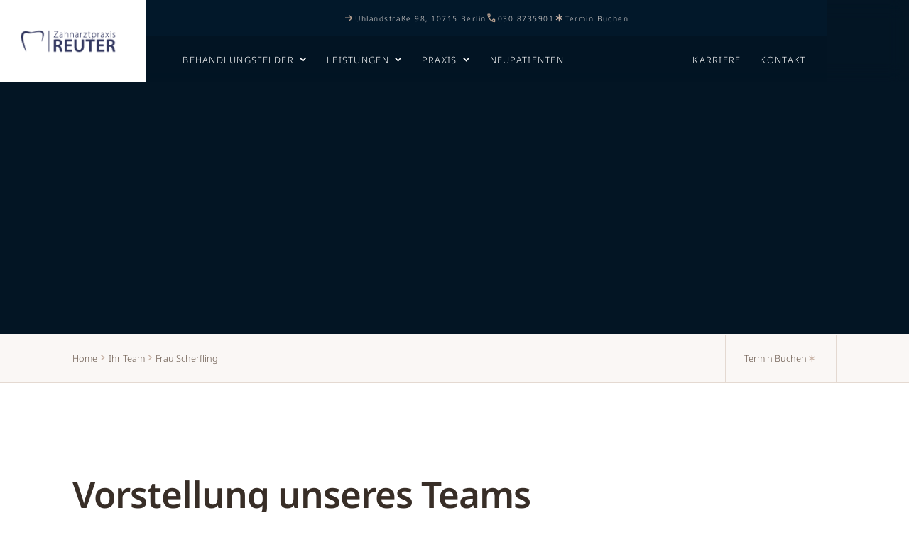

--- FILE ---
content_type: text/html; charset=utf-8
request_url: https://www.zahnarzt-reuter.de/team/frau-scherfling
body_size: 10869
content:
<!DOCTYPE html><!-- Last Published: Fri Nov 21 2025 12:14:39 GMT+0000 (Coordinated Universal Time) --><html data-wf-domain="www.zahnarzt-reuter.de" data-wf-page="6475f3f57c58655d7ddca253" data-wf-site="6425483970f892c5732aa990" lang="de" data-wf-collection="6475f3f57c58655d7ddca1fa" data-wf-item-slug="frau-scherfling"><head><meta charset="utf-8"/><title>Frau Scherfling - Verwaltungsassistentin</title><meta content="Treffen Sie unsere Verwaltungsexpertin Frau Scherfling – Ihre freundliche Ansprechpartnerin bei allen organisatorischen Fragen" name="description"/><meta content="Frau Scherfling - Verwaltungsassistentin" property="og:title"/><meta content="Treffen Sie unsere Verwaltungsexpertin Frau Scherfling – Ihre freundliche Ansprechpartnerin bei allen organisatorischen Fragen" property="og:description"/><meta content="https://cdn.prod.website-files.com/6425483a70f8929dde2aa99f/64254c22a127ac1beaf1d6b7_200828%20Zahnarzt%20Reuter%20Portraits%202020-4.jpg" property="og:image"/><meta content="Frau Scherfling - Verwaltungsassistentin" property="twitter:title"/><meta content="Treffen Sie unsere Verwaltungsexpertin Frau Scherfling – Ihre freundliche Ansprechpartnerin bei allen organisatorischen Fragen" property="twitter:description"/><meta content="https://cdn.prod.website-files.com/6425483a70f8929dde2aa99f/64254c22a127ac1beaf1d6b7_200828%20Zahnarzt%20Reuter%20Portraits%202020-4.jpg" property="twitter:image"/><meta property="og:type" content="website"/><meta content="summary_large_image" name="twitter:card"/><meta content="width=device-width, initial-scale=1" name="viewport"/><link href="https://cdn.prod.website-files.com/6425483970f892c5732aa990/css/reuter-neu.webflow.shared.68327c234.min.css" rel="stylesheet" type="text/css"/><script type="text/javascript">!function(o,c){var n=c.documentElement,t=" w-mod-";n.className+=t+"js",("ontouchstart"in o||o.DocumentTouch&&c instanceof DocumentTouch)&&(n.className+=t+"touch")}(window,document);</script><link href="https://cdn.prod.website-files.com/6425483970f892c5732aa990/6426a0b70a10a1af06fe6e0d_Logo_Blau_2020_plain_Fls.png" rel="shortcut icon" type="image/x-icon"/><link href="https://cdn.prod.website-files.com/6425483970f892c5732aa990/6426a0bb52f751055689183e_Logo_Blau_2020_plain_Fl.png" rel="apple-touch-icon"/><link href="https://www.zahnarzt-reuter.de/team/frau-scherfling" rel="canonical"/><!-- Google Tag Manager -->
<script async>
  var gaGranted = window.localStorage.getItem('gaConsent') === 'true';
  if (gaGranted) {
    (function(w,d,s,l,i){w[l]=w[l]||[];w[l].push({'gtm.start':
new Date().getTime(),event:'gtm.js'});var f=d.getElementsByTagName(s)[0],
j=d.createElement(s),dl=l!='dataLayer'?'&l='+l:'';j.async=true;j.src=
'https://www.googletagmanager.com/gtm.js?id='+i+dl;f.parentNode.insertBefore(j,f);
})(window,document,'script','dataLayer','GTM-5RLC6VQ');}</script>
<!-- End Google Tag Manager --></head><body><div id="webpage" class="page-wrapper"><div class="fullscreen-menu"><div class="fullscreen-inner"><div class="fullscreen-menu-column-1"><div class="fullscreen-main-links"><a href="/" id="w-node-_8f893bb8-edec-5ffe-1af6-e4c68647d2fc-8647d2f8" class="fullscreen-main-link w-inline-block"><div class="fullscreen-link-sign"><img src="https://cdn.prod.website-files.com/6425483970f892c5732aa990/6425483a70f89271892aab0b_emergency_FILL0_wght700_GRAD0_opsz48.svg" loading="lazy" alt="" class="fullscreen-link-icon"/></div><p class="fullscreen-link-text">Startseite</p></a><a href="/leistungen/professionelle-zahnreinigung-berlin-wilmersdorf" class="fullscreen-main-link w-inline-block"><div class="fullscreen-link-sign"><img src="https://cdn.prod.website-files.com/6425483970f892c5732aa990/6425483a70f89270c52aaafb_health_and_safety_FILL0_wght700_GRAD0_opsz48.svg" loading="lazy" alt="" class="fullscreen-link-icon"/></div><p class="fullscreen-link-text">Zahnreinigung Berlin</p></a><a href="/leistungen" class="fullscreen-main-link w-inline-block"><div class="fullscreen-link-sign"><img src="https://cdn.prod.website-files.com/6425483970f892c5732aa990/6425483a70f892464b2aaaf4_dentistry_FILL0_wght700_GRAD0_opsz48.svg" loading="lazy" alt="" class="fullscreen-link-icon"/></div><p class="fullscreen-link-text">Leistungen</p></a><a href="/behandlungsfelder" class="fullscreen-main-link w-inline-block"><div class="fullscreen-link-sign"><img src="https://cdn.prod.website-files.com/6425483970f892c5732aa990/6425483a70f8920a1f2aab12_medical_services_FILL0_wght700_GRAD0_opsz48.svg" loading="lazy" alt="" class="fullscreen-link-icon"/></div><p class="fullscreen-link-text">Behandlungsfelder</p></a><div data-hover="false" data-delay="0" class="fullscreen-main-link hide w-dropdown"><div class="dropdown-toggle-3 w-dropdown-toggle"><div class="fullscreen-link-sign"><img src="https://cdn.prod.website-files.com/6425483970f892c5732aa990/6425483a70f892464b2aaaf4_dentistry_FILL0_wght700_GRAD0_opsz48.svg" loading="lazy" alt="" class="fullscreen-link-icon"/></div><div class="w-icon-dropdown-toggle"></div><div class="fullscreen-link-text">Leistungen</div></div><nav class="w-dropdown-list"><a href="#" class="w-dropdown-link">Link 1</a><a href="#" class="w-dropdown-link">Link 2</a><a href="#" class="w-dropdown-link">Link 3</a></nav></div><a href="/blog" class="fullscreen-main-link w-inline-block"><div class="fullscreen-link-sign"><img src="https://cdn.prod.website-files.com/6425483970f892c5732aa990/6425483a70f89271892aab0b_emergency_FILL0_wght700_GRAD0_opsz48.svg" loading="lazy" alt="" class="fullscreen-link-icon"/></div><p class="fullscreen-link-text">Blog</p></a><a href="/ueber-uns" id="w-node-_8f893bb8-edec-5ffe-1af6-e4c68647d308-8647d2f8" class="fullscreen-main-link w-inline-block"><div class="fullscreen-link-sign"><img src="https://cdn.prod.website-files.com/6425483970f892c5732aa990/6425483a70f892b11b2aab0a_volunteer_activism_FILL0_wght700_GRAD0_opsz48.svg" loading="lazy" alt="" class="fullscreen-link-icon"/></div><p class="fullscreen-link-text">Über uns</p></a><a href="/ihr-team" id="w-node-_8f893bb8-edec-5ffe-1af6-e4c68647d314-8647d2f8" class="fullscreen-main-link w-inline-block"><div class="fullscreen-link-sign is-2nd"><img src="https://cdn.prod.website-files.com/6425483970f892c5732aa990/6425483a70f8923fd32aab03_woman_FILL0_wght700_GRAD0_opsz48.svg" loading="lazy" alt="" class="fullscreen-link-icon"/></div><p class="fullscreen-link-text">Ihr Team</p></a><a href="/karriere-in-berlin-wilmersdorf" id="w-node-_8f893bb8-edec-5ffe-1af6-e4c68647d324-8647d2f8" class="fullscreen-main-link w-inline-block"><div class="fullscreen-link-sign is-2nd"><img src="https://cdn.prod.website-files.com/6425483970f892c5732aa990/6425483a70f89291272aaaf5_mood_FILL0_wght700_GRAD0_opsz48.svg" loading="lazy" alt="" class="fullscreen-link-icon"/></div><p class="fullscreen-link-text">Karriere</p></a><a href="/kontakt" class="fullscreen-main-link with-border w-inline-block"><div class="fullscreen-link-sign is-2nd"><img src="https://cdn.prod.website-files.com/6425483970f892c5732aa990/6425483a70f892bfc82aa9eb_sms_FILL0_wght700_GRAD0_opsz48.svg" loading="lazy" alt="" class="fullscreen-link-icon"/></div><p class="fullscreen-link-text">Kontakt</p></a></div><div id="w-node-cde4b69e-48ab-081f-71d8-20dc49efadeb-8647d2f8" class="hide"><strong class="leistungenmenue">Alle Leistungen</strong></div><div id="w-node-_3cce33cf-15db-b4b5-fd04-e7e6e0d5a6a7-8647d2f8" class="hideindesktop w-dyn-list"><div role="list" class="fullscreen-main-links w-dyn-items"><div role="listitem" class="w-dyn-item"><a href="/leistungen/zahnschmerzen-berlin-wilmersdorf" class="fullscreen-main-link w-inline-block"><p class="fullscreen-link-text">Zahnschmerzen</p></a></div><div role="listitem" class="w-dyn-item"><a href="/leistungen/parodontologie-bei-zahnimplantate" class="fullscreen-main-link w-inline-block"><p class="fullscreen-link-text">Parodontologie bei Zahnimplantaten</p></a></div><div role="listitem" class="w-dyn-item"><a href="/leistungen/aligner-therapie-berlin-wilmersdorf" class="fullscreen-main-link w-inline-block"><p class="fullscreen-link-text">Aligner Therapie</p></a></div><div role="listitem" class="w-dyn-item"><a href="/leistungen/veneers-berlin-wilmersdorf" class="fullscreen-main-link w-inline-block"><p class="fullscreen-link-text">Veneers</p></a></div><div role="listitem" class="w-dyn-item"><a href="/leistungen/wurzelkanalbehandlung-berlin-wilmersdorf" class="fullscreen-main-link w-inline-block"><p class="fullscreen-link-text">Wurzelkanalbehandlung</p></a></div><div role="listitem" class="w-dyn-item"><a href="/leistungen/parondontologie-berlin-wilmersdorf" class="fullscreen-main-link w-inline-block"><p class="fullscreen-link-text">Parodontologie</p></a></div><div role="listitem" class="w-dyn-item"><a href="/leistungen/bleaching-berlin-wilmersdorf" class="fullscreen-main-link w-inline-block"><p class="fullscreen-link-text">Bleaching</p></a></div><div role="listitem" class="w-dyn-item"><a href="/leistungen/bruecken-in-berlin-wilmersdorf" class="fullscreen-main-link w-inline-block"><p class="fullscreen-link-text">Zahnbrücken</p></a></div><div role="listitem" class="w-dyn-item"><a href="/leistungen/cerec-berlin-wilmersdorf" class="fullscreen-main-link w-inline-block"><p class="fullscreen-link-text">CEREC</p></a></div><div role="listitem" class="w-dyn-item"><a href="/leistungen/zahnkronen-berlin-wilmersdorf" class="fullscreen-main-link w-inline-block"><p class="fullscreen-link-text">Zahnkronen</p></a></div><div role="listitem" class="w-dyn-item"><a href="/leistungen/zahnimplantate-berlin-wilmersdorf" class="fullscreen-main-link w-inline-block"><p class="fullscreen-link-text">Zahnimplantate</p></a></div><div role="listitem" class="w-dyn-item"><a href="/leistungen/professionelle-zahnreinigung-berlin-wilmersdorf" class="fullscreen-main-link w-inline-block"><p class="fullscreen-link-text">Professionelle Zahnreinigung</p></a></div></div></div></div><div class="fullscreen-menu-column-3"><div class="menu-column-2-contacts"><div class="menu-contacts-padding"><div class="menu-contacts"><p class="menu-contact-title">Kontakt</p><a href="/" class="button-listing-1-link in-menu w-inline-block"></a><a href="mailto:info@zahnarzt-reuter.de?subject=Anfrage%20%C3%BCber%20die%20Website" class="button-listing-1-link in-menu w-inline-block"><p class="button-listing-1-text">info@zahnarzt-reuter.de</p></a><a href="/kontakt" class="button-listing-1-link in-menu w-inline-block"><p class="button-listing-1-text">Uhlandstraße 98,<br/>10715 Berlin</p></a><a href="tel:0308735901" class="button-listing-1-link in-menu w-inline-block"><p class="button-listing-1-text">030 8735901</p></a></div><div class="socials-3 w-dyn-list"><div role="list" class="socials-1-list w-dyn-items"><div role="listitem" class="social-1-item w-dyn-item"><a data-w-id="8a9e3b22-3da0-0a66-f23d-b4b391fbecc6" href="https://www.instagram.com/zahnarztpraxisreuter/" class="social-1-link-block w-inline-block"><img src="https://cdn.prod.website-files.com/6425483a70f8929dde2aa99f/645a5be56c32727ea90850f6_Instagram_Glyph_Black.svg" loading="lazy" alt="Instagram" class="social-icon"/><div class="social-link-circle is-dark"></div></a></div><div role="listitem" class="social-1-item w-dyn-item"><a data-w-id="8a9e3b22-3da0-0a66-f23d-b4b391fbecc6" href="https://maps.app.goo.gl/W862ymwNbg6kRLZh6" class="social-1-link-block w-inline-block"><img src="https://cdn.prod.website-files.com/6425483a70f8929dde2aa99f/647d8b46f5295eb75e72b108_GBP%20Logo%20Black.png" loading="lazy" alt="Google Maps" class="social-icon"/><div class="social-link-circle is-dark"></div></a></div><div role="listitem" class="social-1-item w-dyn-item"><a data-w-id="8a9e3b22-3da0-0a66-f23d-b4b391fbecc6" href="https://www.facebook.com/zahnarztpraxisdrreuterberlin/" class="social-1-link-block w-inline-block"><img src="https://cdn.prod.website-files.com/6425483a70f8929dde2aa99f/6425483a70f8926e9c2aaa93_facebook-logo-black.svg" loading="lazy" alt="Facebook" class="social-icon"/><div class="social-link-circle is-dark"></div></a></div></div></div><a href="/neupatienten" class="fullscreen-menu-contact-link w-inline-block"><p class="fullscreen-menu-contact-text">Infos Neupatienten</p></a><a href="/terminbuchung/start" class="fullscreen-menu-contact-link w-inline-block"><p class="fullscreen-menu-contact-text">Termin Buchen</p></a></div></div><img srcset="https://cdn.prod.website-files.com/6425483970f892c5732aa990/64770bd99dcf824017a9c5d6_Nahaufnahme-von-Keramik-Veneers-Marvin-Reuter-Berlin-Wilmersdorf-p-500.webp 500w, https://cdn.prod.website-files.com/6425483970f892c5732aa990/64770bd99dcf824017a9c5d6_Nahaufnahme-von-Keramik-Veneers-Marvin-Reuter-Berlin-Wilmersdorf-p-800.webp 800w, https://cdn.prod.website-files.com/6425483970f892c5732aa990/64770bd99dcf824017a9c5d6_Nahaufnahme-von-Keramik-Veneers-Marvin-Reuter-Berlin-Wilmersdorf-p-1080.webp 1080w, https://cdn.prod.website-files.com/6425483970f892c5732aa990/64770bd99dcf824017a9c5d6_Nahaufnahme-von-Keramik-Veneers-Marvin-Reuter-Berlin-Wilmersdorf.webp 1300w" loading="lazy" sizes="(max-width: 1300px) 100vw, 1300px" src="https://cdn.prod.website-files.com/6425483970f892c5732aa990/64770bd99dcf824017a9c5d6_Nahaufnahme-von-Keramik-Veneers-Marvin-Reuter-Berlin-Wilmersdorf.webp" alt="Schöne Nahaufnahme von Keramik-Veneers mit einem Spiegel vor einem schwarzen Hintergrund" class="menu-cover-image"/><div class="bg-color-for-column-2"></div><div class="bg-animation-for-column-2"></div></div><div data-w-id="8f893bb8-edec-5ffe-1af6-e4c68647d347" class="close-button"><div class="close-text-block"><p class="close-text">zurück</p></div><div class="close-button-bg"></div></div><div class="fullscreen-menu-bg"></div></div></div><div data-animation="default" data-collapse="none" data-duration="0" data-easing="ease" data-easing2="ease" role="banner" class="navbar w-nav"><div class="navbar-flex"><div id="w-node-e4da4c37-ee58-167a-cbd7-451e68993a19-68993a17" class="nav-block-1"><a href="/" class="brand-link-block w-nav-brand"><img src="https://cdn.prod.website-files.com/6425483970f892c5732aa990/64ec84e584d2efd5b3c517ee_Logo_Blau_2021_outl-sml.png" loading="eager" alt="Logo der Zahnarztpraxis Marvin Reuter - Ihr Zahnarzt in Berlin Wilmersdorf" class="logo-image-default"/><p class="brand-slogan">Zahnarztpraxis</p><p class="brand-name">Reuter</p></a></div><div class="main-nav"><div class="nav-topbar"><a href="https://www.google.com/maps/dir//Uhlandstra%C3%9Fe+98,+10715+Berlin/@52.4858916,13.2396818,12z/data=!4m8!4m7!1m0!1m5!1m1!1s0x47a8508b15f577ff:0x4c25daf95af1e3d6!2m2!1d13.322082!2d52.4859202?entry=ttu" target="_blank" class="topbar-link-block tab-is-hide w-inline-block"><img src="https://cdn.prod.website-files.com/6425483970f892c5732aa990/6425483a70f892d30f2aab1a_arrow-icon-tan.svg" loading="lazy" alt="" class="topbar-icon"/><div class="text-block-4">Uhlandstraße 98, 10715 Berlin</div></a><a href="tel:0308735901" class="topbar-link-block tab-is-hide w-inline-block"><img src="https://cdn.prod.website-files.com/6425483970f892c5732aa990/6425483a70f89227e92aab1c_icon-contact-tan-1.svg" loading="lazy" alt="" class="topbar-icon"/><div class="text-block-4">030 8735901</div></a><a id="TerminBuchenTop" href="/terminbuchung/start" class="topbar-link-block w-inline-block"><img src="https://cdn.prod.website-files.com/6425483970f892c5732aa990/6425483a70f89244f22aab27_emergency_FILL0_wght100_GRAD0_opsz48-tan.svg" loading="lazy" alt="" class="topbar-icon"/><div class="text-block-4">Termin Buchen</div></a><a href="mailto:info@zahnarzt-reuter.de" class="topbar-link-block tab-is-hide hide w-inline-block"><img src="https://cdn.prod.website-files.com/6425483970f892c5732aa990/6425483a70f89275cd2aab1b_icon-contact-tan-2.svg" loading="lazy" alt="" class="topbar-icon"/><div class="text-block-4">info@zahnarzt-reuter.de</div></a></div><div class="nav-links"><nav role="navigation" class="nav-links-height w-nav-menu"><a href="/" class="nav-link hide w-inline-block"><p class="menu-link-title">Startseite</p></a><div data-hover="true" data-delay="0" class="dropdown-link beh w-dropdown"><div class="dropdown-toggle-2 w-dropdown-toggle"><p class="menu-link-title">Behandlungsfelder</p><div class="dropdown-icon w-icon-dropdown-toggle"></div></div><nav class="dropdown-list-2 w-dropdown-list"><div class="menu-treatments-links-2 w-dyn-list"><div role="list" class="menu-treatments-list w-dyn-items"><div role="listitem" class="menu-treatment-item w-dyn-item"><a href="/kategorien/zahnvorsorge-berlin-wilmersdorf" class="menu-treatment-link-2 w-inline-block"><img src="https://cdn.prod.website-files.com/6425483a70f8929dde2aa99f/647080b3d45e8664ece11a1c_Professionelle-Zahnreinigung-Berlin-Wilmersdorf_web.webp" loading="lazy" alt="" sizes="100vw" srcset="https://cdn.prod.website-files.com/6425483a70f8929dde2aa99f/647080b3d45e8664ece11a1c_Professionelle-Zahnreinigung-Berlin-Wilmersdorf_web-p-500.webp 500w, https://cdn.prod.website-files.com/6425483a70f8929dde2aa99f/647080b3d45e8664ece11a1c_Professionelle-Zahnreinigung-Berlin-Wilmersdorf_web-p-800.webp 800w, https://cdn.prod.website-files.com/6425483a70f8929dde2aa99f/647080b3d45e8664ece11a1c_Professionelle-Zahnreinigung-Berlin-Wilmersdorf_web.webp 900w" class="menu-treatment-image"/><p class="menu-treatment-name">Zahnvorsorge</p></a></div><div role="listitem" class="menu-treatment-item w-dyn-item"><a href="/kategorien/aesthetische-zahnheilkunde" class="menu-treatment-link-2 w-inline-block"><img src="https://cdn.prod.website-files.com/6425483a70f8929dde2aa99f/64706b8feb26aa9e17ae3762_Nahaufnahme-von-Keramik-Veneers-Marvin-Reuter-Berlin-Wilmersdorf.webp" loading="lazy" alt="" sizes="100vw" srcset="https://cdn.prod.website-files.com/6425483a70f8929dde2aa99f/64706b8feb26aa9e17ae3762_Nahaufnahme-von-Keramik-Veneers-Marvin-Reuter-Berlin-Wilmersdorf-p-500.webp 500w, https://cdn.prod.website-files.com/6425483a70f8929dde2aa99f/64706b8feb26aa9e17ae3762_Nahaufnahme-von-Keramik-Veneers-Marvin-Reuter-Berlin-Wilmersdorf-p-800.webp 800w, https://cdn.prod.website-files.com/6425483a70f8929dde2aa99f/64706b8feb26aa9e17ae3762_Nahaufnahme-von-Keramik-Veneers-Marvin-Reuter-Berlin-Wilmersdorf-p-1080.webp 1080w, https://cdn.prod.website-files.com/6425483a70f8929dde2aa99f/64706b8feb26aa9e17ae3762_Nahaufnahme-von-Keramik-Veneers-Marvin-Reuter-Berlin-Wilmersdorf.webp 1300w" class="menu-treatment-image"/><p class="menu-treatment-name">Ästhetische Zahnmedizin</p></a></div><div role="listitem" class="menu-treatment-item w-dyn-item"><a href="/kategorien/behandlungen-berlin-wilmersdorf" class="menu-treatment-link-2 w-inline-block"><img src="https://cdn.prod.website-files.com/6425483a70f8929dde2aa99f/6470812ab9d9e13ff80359e1_Zahnarztpraxis_Reuter_Beratung_am_Model_web.jpg" loading="lazy" alt="" sizes="100vw" srcset="https://cdn.prod.website-files.com/6425483a70f8929dde2aa99f/6470812ab9d9e13ff80359e1_Zahnarztpraxis_Reuter_Beratung_am_Model_web-p-500.jpg 500w, https://cdn.prod.website-files.com/6425483a70f8929dde2aa99f/6470812ab9d9e13ff80359e1_Zahnarztpraxis_Reuter_Beratung_am_Model_web-p-800.jpg 800w, https://cdn.prod.website-files.com/6425483a70f8929dde2aa99f/6470812ab9d9e13ff80359e1_Zahnarztpraxis_Reuter_Beratung_am_Model_web.jpg 1000w" class="menu-treatment-image"/><p class="menu-treatment-name">Zahnbehandlung</p></a></div></div></div></nav></div><div data-hover="true" data-delay="0" class="dropdown-link w-dropdown"><div class="dropdown-toggle w-dropdown-toggle"><p class="menu-link-title">Leistungen</p><div class="dropdown-icon w-icon-dropdown-toggle"></div></div><nav class="dropdown-list w-dropdown-list"><div class="menu-category-links w-dyn-list"><div role="list" class="menu-category-list w-dyn-items"><div role="listitem" class="menu-category-item w-dyn-item"><a data-w-id="f83099e5-ced6-9112-74b8-f926afdc4f28" href="/leistungen/professionelle-zahnreinigung-berlin-wilmersdorf" class="menu-category-link w-inline-block"><p class="menu-category-name">Professionelle Zahnreinigung</p><img loading="lazy" alt="" src="https://cdn.prod.website-files.com/6425483a70f8929dde2aa99f/64266e5ba75f4ef50f51368b_Zahnareinigung.svg" class="menu-category-icon"/><div class="menu-category-color"></div><img src="https://cdn.prod.website-files.com/6425483a70f8929dde2aa99f/64898a778a6b10a15a5735ad_Professionelle-Zahnreinigung-Berlin-Charlottenburg-Wilmersdorf.jpg" loading="lazy" alt="Patientin erhält professionelle Zahnreinigung, Berlin Wilmersdorf" sizes="100vw" srcset="https://cdn.prod.website-files.com/6425483a70f8929dde2aa99f/64898a778a6b10a15a5735ad_Professionelle-Zahnreinigung-Berlin-Charlottenburg-Wilmersdorf-p-500.jpg 500w, https://cdn.prod.website-files.com/6425483a70f8929dde2aa99f/64898a778a6b10a15a5735ad_Professionelle-Zahnreinigung-Berlin-Charlottenburg-Wilmersdorf-p-800.jpg 800w, https://cdn.prod.website-files.com/6425483a70f8929dde2aa99f/64898a778a6b10a15a5735ad_Professionelle-Zahnreinigung-Berlin-Charlottenburg-Wilmersdorf.jpg 900w" class="menu-category-image"/></a></div><div role="listitem" class="menu-category-item w-dyn-item"><a data-w-id="f83099e5-ced6-9112-74b8-f926afdc4f28" href="/leistungen/cerec-berlin-wilmersdorf" class="menu-category-link w-inline-block"><p class="menu-category-name">CEREC</p><img loading="lazy" alt="" src="https://cdn.prod.website-files.com/6425483a70f8929dde2aa99f/6425483a70f89219df2aabe2_hive_FILL0_wght700_GRAD0_opsz48.svg" class="menu-category-icon"/><div class="menu-category-color"></div><img src="https://cdn.prod.website-files.com/6425483a70f8929dde2aa99f/64627cf78a2cc359b7621280_CEREC-Keramikblock-in-Bearbeitung.jpg" loading="lazy" alt="" sizes="100vw" srcset="https://cdn.prod.website-files.com/6425483a70f8929dde2aa99f/64627cf78a2cc359b7621280_CEREC-Keramikblock-in-Bearbeitung-p-500.jpg 500w, https://cdn.prod.website-files.com/6425483a70f8929dde2aa99f/64627cf78a2cc359b7621280_CEREC-Keramikblock-in-Bearbeitung.jpg 800w" class="menu-category-image"/></a></div><div role="listitem" class="menu-category-item w-dyn-item"><a data-w-id="f83099e5-ced6-9112-74b8-f926afdc4f28" href="/leistungen/veneers-berlin-wilmersdorf" class="menu-category-link w-inline-block"><p class="menu-category-name">Veneers</p><img loading="lazy" alt="" src="https://cdn.prod.website-files.com/6425483a70f8929dde2aa99f/6425483a70f89218c72aabdb_mood_FILL0_wght700_GRAD0_opsz48.svg" class="menu-category-icon"/><div class="menu-category-color"></div><img src="https://cdn.prod.website-files.com/6425483a70f8929dde2aa99f/6425a3b91c131958c5d9788d_Keramik-Veneers.jpg" loading="lazy" alt="" sizes="100vw" srcset="https://cdn.prod.website-files.com/6425483a70f8929dde2aa99f/6425a3b91c131958c5d9788d_Keramik-Veneers-p-500.jpg 500w, https://cdn.prod.website-files.com/6425483a70f8929dde2aa99f/6425a3b91c131958c5d9788d_Keramik-Veneers.jpg 800w" class="menu-category-image"/></a></div><div role="listitem" class="menu-category-item w-dyn-item"><a data-w-id="f83099e5-ced6-9112-74b8-f926afdc4f28" href="/leistungen/aligner-therapie-berlin-wilmersdorf" class="menu-category-link w-inline-block"><p class="menu-category-name">Aligner Therapie</p><img loading="lazy" alt="" src="https://cdn.prod.website-files.com/6425483a70f8929dde2aa99f/6425483a70f892e28e2aabe1_contrast_FILL0_wght700_GRAD0_opsz48.svg" class="menu-category-icon"/><div class="menu-category-color"></div><img src="https://cdn.prod.website-files.com/6425483a70f8929dde2aa99f/6425483a70f89207682aabcf_pexels-arvind-philomin-11887613.jpg" loading="lazy" alt="In der Aligner-therapie Berlin Wilmersdorf, Patientin setzt die Schiene in ihren Mund ein." sizes="100vw" srcset="https://cdn.prod.website-files.com/6425483a70f8929dde2aa99f/6425483a70f89207682aabcf_pexels-arvind-philomin-11887613-p-500.jpg 500w, https://cdn.prod.website-files.com/6425483a70f8929dde2aa99f/6425483a70f89207682aabcf_pexels-arvind-philomin-11887613-p-800.jpg 800w, https://cdn.prod.website-files.com/6425483a70f8929dde2aa99f/6425483a70f89207682aabcf_pexels-arvind-philomin-11887613-p-1080.jpg 1080w, https://cdn.prod.website-files.com/6425483a70f8929dde2aa99f/6425483a70f89207682aabcf_pexels-arvind-philomin-11887613.jpg 1920w" class="menu-category-image"/></a></div></div></div><div class="menu-sublinks-1"><div class="menu-sublinks-1-flex-1"><p class="menu-text-1">Wir bieten Ihnen eine große Auswahl an Behandlungen..</p></div><a data-w-id="a382427e-9b0d-1c69-172a-d09ce1100bed" href="/leistungen" class="button w-inline-block"><div class="text-for-button">Alle Leistungen</div><img src="https://cdn.prod.website-files.com/6425483970f892c5732aa990/6425483a70f89217392aa9c8_arrow-icon-white-4.svg" loading="lazy" alt="" class="icon-for-button"/><div class="button-bg"></div></a></div></nav></div><div data-hover="true" data-delay="0" class="dropdown-link w-dropdown"><div class="dropdown-toggle w-dropdown-toggle"><p class="menu-link-title">Praxis</p><div class="dropdown-icon w-icon-dropdown-toggle"></div></div><nav class="dropdown-list w-dropdown-list"><div class="menu-large-links"><a href="/ueber-uns" class="menu-large-link">Über uns</a><a href="/ihr-team" class="menu-large-link">Team</a><a href="/bewertungen" class="menu-large-link">Bewertungen</a><a href="/blog" class="menu-large-link">Blog</a><a href="/finden-sie-uns-im-web" class="menu-large-link hide">Wir im Web</a></div></nav></div><a href="/neupatienten" class="nav-link w-inline-block"><p class="menu-link-title">Neupatienten</p></a><div class="nav-secondary-links"><a href="#" class="nav-link blog w-inline-block"><p class="menu-link-title">Blog</p></a><a href="/karriere-in-berlin-wilmersdorf" class="nav-link w-inline-block"><p class="menu-link-title">Karriere</p></a><a href="/kontakt" class="nav-link w-inline-block"><p class="menu-link-title">Kontakt</p></a><a href="#" class="nav-link-2 w-inline-block"><p class="menu-link-title">Übersicht</p></a></div></nav><div id="w-node-e4da4c37-ee58-167a-cbd7-451e68993abe-68993a17" class="mobile-menu-button w-nav-button"><div class="menu-mobile-button-flex"><div class="menu-mobile-text">Menu</div><img src="https://cdn.prod.website-files.com/6425483970f892c5732aa990/6425483a70f89241ae2aab1d_menu_FILL0_wght700_GRAD0_opsz48.svg" loading="lazy" alt="" class="menu-icon"/></div></div></div></div><div data-w-id="91006749-ec9e-64e2-c6c6-553d4621c8d5" class="fixed-menu-button"><img src="https://cdn.prod.website-files.com/6425483970f892c5732aa990/6425483a70f89241ae2aab1d_menu_FILL0_wght700_GRAD0_opsz48.svg" loading="lazy" alt="" class="fixed-button-icon"/></div></div></div><div class="global-styles w-embed"></div><main class="main"><div class="header-1"><div class="container"><div class="header-1-content"><h1 data-w-id="ba0075a2-80f9-047e-c8fa-ed68ebd0d289" style="opacity:0" class="heading is-header-title">Frau Scherfling</h1><div class="header-line-block"><div data-w-id="ba0075a2-80f9-047e-c8fa-ed68ebd0d28c" style="opacity:0" class="header-line"></div><p data-w-id="ba0075a2-80f9-047e-c8fa-ed68ebd0d28d" style="opacity:0" class="header-12-line-text">Verwaltungsassistentin</p><div data-w-id="ba0075a2-80f9-047e-c8fa-ed68ebd0d28f" style="opacity:0" class="header-line"></div></div><div class="header-content-block"><p data-w-id="ba0075a2-80f9-047e-c8fa-ed68ebd0d291" style="opacity:0" class="header-content-text">Treffen Sie unsere Verwaltungsexpertin Frau Scherfling – Ihre freundliche Ansprechpartnerin bei allen organisatorischen Fragen</p></div></div></div></div><div class="breadcrumbs"><div class="breadcrumbs-block with-linen-bg"><div class="breadcrumbs-cms-list is-2nd"><div class="breadcrumbs-links"><a href="/" class="breadcrumbs-cms-link w-inline-block"><div class="breadcrumbs-cms-text">Home</div></a><img src="https://cdn.prod.website-files.com/6425483970f892c5732aa990/6425483a70f892ef8e2aab26_arrow-icon-tan-right.svg" loading="lazy" alt="" class="breadcrumb-icon"/><a href="/ihr-team" class="breadcrumbs-cms-link w-inline-block"><div class="breadcrumbs-cms-text">Ihr Team</div></a><img src="https://cdn.prod.website-files.com/6425483970f892c5732aa990/6425483a70f892ef8e2aab26_arrow-icon-tan-right.svg" loading="lazy" alt="" class="breadcrumb-icon"/><a href="/team/frau-scherfling" aria-current="page" class="breadcrumbs-cms-link w-inline-block w--current"><div class="breadcrumbs-cms-text">Frau Scherfling</div></a></div><a id="Termin_Team_BC" href="/terminbuchung/start" class="breadcrumbs-cms-link is-cta-link w-inline-block"><div class="breadcrumbs-cms-text">Termin Buchen</div><img src="https://cdn.prod.website-files.com/6425483970f892c5732aa990/6425483a70f89244f22aab27_emergency_FILL0_wght100_GRAD0_opsz48-tan.svg" loading="lazy" alt="" class="breadcrumb-icon"/></a></div></div></div><section class="section"><div class="padding"><div class="container"><div class="vertical-flex-gap-4em"><h2 class="heading is-medium-title">Vorstellung unseres Teams</h2><div class="w-layout-grid team-grid-1"><div id="w-node-_803f4e47-0c01-f217-0e21-fdbb7d426e6c-7ddca253" class="team-image-block"><img loading="lazy" alt="" src="https://cdn.prod.website-files.com/6425483a70f8929dde2aa99f/64254c22a127ac1beaf1d6b7_200828%20Zahnarzt%20Reuter%20Portraits%202020-4.jpg" sizes="(max-width: 479px) 87vw, (max-width: 767px) 95vw, (max-width: 991px) 96vw, (max-width: 1439px) 83vw, (max-width: 1919px) 84vw, 1556px" srcset="https://cdn.prod.website-files.com/6425483a70f8929dde2aa99f/64254c22a127ac1beaf1d6b7_200828%20Zahnarzt%20Reuter%20Portraits%202020-4-p-500.jpg 500w, https://cdn.prod.website-files.com/6425483a70f8929dde2aa99f/64254c22a127ac1beaf1d6b7_200828%20Zahnarzt%20Reuter%20Portraits%202020-4.jpg 800w"/><img loading="lazy" alt="" src="" class="foto2 w-dyn-bind-empty"/></div><div id="w-node-_05947dd1-2a01-5ce3-1ee7-6beae3d25fe3-7ddca253" class="team-content-block"><div class="rich-text w-richtext"><h3>Persönlich, kompetent und immer ein offenes Ohr für Sie</h3><p>Lernen Sie Frau Scherfling kennen, unsere engagierte Verwaltungsmitarbeiterin, die sich leidenschaftlich dafür einsetzt, Ihren Besuch in der Zahnarztpraxis Reuter so angenehm wie möglich zu gestalten. Sie ist Ihre erste Anlaufstelle bei allen Fragen rund um Abrechnung und Verwaltung und steht Ihnen stets mit einem Lächeln zur Seite.</p><p>‍</p><h3>Unsere Verwaltungsfachkraft mit langjähriger Erfahrung</h3><p>Frau Scherfling begann ihre Karriere in unserer Praxis bereits 1994 und hat seither kontinuierlich ihre Expertise in der Verwaltung von Zahnarztpraxen ausgebaut. Nach erfolgreichem Abschluss ihrer Ausbildung wurde sie festes Mitglied unseres Teams und hat sich seitdem als unverzichtbare Stütze im organisatorischen Bereich etabliert.</p><p>‍</p><h3>Ihre persönliche Ansprechpartnerin – stets freundlich und zuvorkommend</h3><p>Seit 2014 ist Frau Scherfling Ihre vertrauensvolle Ansprechpartnerin, wenn es um Fragen zu Abrechnungen und Verwaltung geht. Sie legt großen Wert auf eine individuelle Betreuung und nimmt sich Zeit, um auf Ihre Anliegen einzugehen. Dabei steht Ihre Zufriedenheit stets im Fokus ihrer Arbeit.</p></div></div></div></div></div></div></section><section class="section with-linen-bg"><div class="container"><div class="padding"><div class="vertical-flex-gap-4em"><h2 class="heading is-medium-title">Ihr Team in Wilmersdorf</h2><div class="the-team-2 w-dyn-list"><div role="list" class="team-2-list w-dyn-items"><div role="listitem" class="team-2-item w-dyn-item"><a id="w-node-_418849cb-fe90-436f-76f8-54351d4183d9-7ddca253" href="/team/marvin-reuter" class="team-2-content is-alternative w-inline-block"><p class="team-2-name">Marvin Reuter</p><p class="team-2-role">Zahnarzt</p></a><div class="team-2-image"><div class="_3d-block"><div class="image-animation-trigger _3d-for-image"><div class="animation-color-bg is-linen"></div><img src="https://cdn.prod.website-files.com/6425483a70f8929dde2aa99f/64254a81e35304a7ed3a0d7e_200828%20Zahnarzt%20Reuter%20Portraits%202020-8.jpg" alt="Marvin Reuter" sizes="(max-width: 479px) 70vw, (max-width: 767px) 37vw, (max-width: 991px) 52vw, (max-width: 1439px) 29vw, (max-width: 1919px) 30vw, 495px" srcset="https://cdn.prod.website-files.com/6425483a70f8929dde2aa99f/64254a81e35304a7ed3a0d7e_200828%20Zahnarzt%20Reuter%20Portraits%202020-8-p-500.jpg 500w, https://cdn.prod.website-files.com/6425483a70f8929dde2aa99f/64254a81e35304a7ed3a0d7e_200828%20Zahnarzt%20Reuter%20Portraits%202020-8-p-800.jpg 800w, https://cdn.prod.website-files.com/6425483a70f8929dde2aa99f/64254a81e35304a7ed3a0d7e_200828%20Zahnarzt%20Reuter%20Portraits%202020-8-p-1080.jpg 1080w, https://cdn.prod.website-files.com/6425483a70f8929dde2aa99f/64254a81e35304a7ed3a0d7e_200828%20Zahnarzt%20Reuter%20Portraits%202020-8.jpg 1200w" class="cover-image is-team"/></div></div></div></div><div role="listitem" class="team-2-item w-dyn-item"><a id="w-node-_418849cb-fe90-436f-76f8-54351d4183d9-7ddca253" href="/team/otto-lindemann" class="team-2-content is-alternative w-inline-block"><p class="team-2-name">Dr. rer. nat. Otto Lindemann</p><p class="team-2-role">Zahnarzt</p></a><div class="team-2-image"><div class="_3d-block"><div class="image-animation-trigger _3d-for-image"><div class="animation-color-bg is-linen"></div><img src="https://cdn.prod.website-files.com/6425483a70f8929dde2aa99f/64d60204451ac85760f57c40_Dr.%20Otto%20Lindemann%20-%20Zahnarzt%20Reuter%20Berlin%20web.webp" alt="Dr. rer. nat. Otto Lindemann" sizes="(max-width: 479px) 70vw, (max-width: 767px) 37vw, (max-width: 991px) 52vw, (max-width: 1439px) 29vw, (max-width: 1919px) 30vw, 495px" srcset="https://cdn.prod.website-files.com/6425483a70f8929dde2aa99f/64d60204451ac85760f57c40_Dr.%20Otto%20Lindemann%20-%20Zahnarzt%20Reuter%20Berlin%20web-p-500.webp 500w, https://cdn.prod.website-files.com/6425483a70f8929dde2aa99f/64d60204451ac85760f57c40_Dr.%20Otto%20Lindemann%20-%20Zahnarzt%20Reuter%20Berlin%20web.webp 800w" class="cover-image is-team"/></div></div></div></div><div role="listitem" class="team-2-item w-dyn-item"><a id="w-node-_418849cb-fe90-436f-76f8-54351d4183d9-7ddca253" href="/team/franziska-boehm" class="team-2-content is-alternative w-inline-block"><p class="team-2-name">Dr. Franziska Böhm</p><p class="team-2-role">Zahnärztin</p></a><div class="team-2-image"><div class="_3d-block"><div class="image-animation-trigger _3d-for-image"><div class="animation-color-bg is-linen"></div><img src="https://cdn.prod.website-files.com/6425483a70f8929dde2aa99f/66671c4362ec37bb830d5cc7_Zahnaerztin_Berlin_Wilmersdorf_Franziska_Boehm.jpg" alt="Dr. Franziska Böhm" sizes="(max-width: 479px) 70vw, (max-width: 767px) 37vw, (max-width: 991px) 52vw, (max-width: 1439px) 29vw, (max-width: 1919px) 30vw, 495px" srcset="https://cdn.prod.website-files.com/6425483a70f8929dde2aa99f/66671c4362ec37bb830d5cc7_Zahnaerztin_Berlin_Wilmersdorf_Franziska_Boehm-p-500.jpg 500w, https://cdn.prod.website-files.com/6425483a70f8929dde2aa99f/66671c4362ec37bb830d5cc7_Zahnaerztin_Berlin_Wilmersdorf_Franziska_Boehm.jpg 800w" class="cover-image is-team"/></div></div></div></div><div role="listitem" class="team-2-item w-dyn-item"><a id="w-node-_418849cb-fe90-436f-76f8-54351d4183d9-7ddca253" href="/team/ivana-cujic" class="team-2-content is-alternative w-inline-block"><p class="team-2-name">Ivana Čujić</p><p class="team-2-role">Prophylaxeassistentin</p></a><div class="team-2-image"><div class="_3d-block"><div class="image-animation-trigger _3d-for-image"><div class="animation-color-bg is-linen"></div><img src="https://cdn.prod.website-files.com/6425483a70f8929dde2aa99f/64254cf2df8471677dafeb96_200828%20Zahnarzt%20Reuter%20Portraits%202020-1.jpg" alt="Ivana Čujić" sizes="(max-width: 479px) 70vw, (max-width: 767px) 37vw, (max-width: 991px) 52vw, (max-width: 1439px) 29vw, (max-width: 1919px) 30vw, 495px" srcset="https://cdn.prod.website-files.com/6425483a70f8929dde2aa99f/64254cf2df8471677dafeb96_200828%20Zahnarzt%20Reuter%20Portraits%202020-1-p-500.jpg 500w, https://cdn.prod.website-files.com/6425483a70f8929dde2aa99f/64254cf2df8471677dafeb96_200828%20Zahnarzt%20Reuter%20Portraits%202020-1.jpg 800w" class="cover-image is-team"/></div></div></div></div><div role="listitem" class="team-2-item w-dyn-item"><a id="w-node-_418849cb-fe90-436f-76f8-54351d4183d9-7ddca253" href="/team/doreen-beckmann" class="team-2-content is-alternative w-inline-block"><p class="team-2-name">Doreen Beckmann</p><p class="team-2-role">Rezeptionistin</p></a><div class="team-2-image"><div class="_3d-block"><div class="image-animation-trigger _3d-for-image"><div class="animation-color-bg is-linen"></div><img src="https://cdn.prod.website-files.com/6425483a70f8929dde2aa99f/64639e8ac8b725b4ada2b8ca_200828%20Zahnarzt%20Reuter%20Portraits%202020-10.jpg" alt="Doreen Beckmann" sizes="(max-width: 479px) 70vw, (max-width: 767px) 37vw, (max-width: 991px) 52vw, (max-width: 1439px) 29vw, (max-width: 1919px) 30vw, 495px" srcset="https://cdn.prod.website-files.com/6425483a70f8929dde2aa99f/64639e8ac8b725b4ada2b8ca_200828%20Zahnarzt%20Reuter%20Portraits%202020-10-p-500.jpg 500w, https://cdn.prod.website-files.com/6425483a70f8929dde2aa99f/64639e8ac8b725b4ada2b8ca_200828%20Zahnarzt%20Reuter%20Portraits%202020-10.jpg 800w" class="cover-image is-team"/></div></div></div></div><div role="listitem" class="team-2-item w-dyn-item"><a id="w-node-_418849cb-fe90-436f-76f8-54351d4183d9-7ddca253" href="/team/vivien-zillmer" class="team-2-content is-alternative w-inline-block"><p class="team-2-name">Vivien Zillmer</p><p class="team-2-role">Prophylaxeassistentin</p></a><div class="team-2-image"><div class="_3d-block"><div class="image-animation-trigger _3d-for-image"><div class="animation-color-bg is-linen"></div><img src="https://cdn.prod.website-files.com/6425483a70f8929dde2aa99f/64254d2fdd0d325c64e2966e_200828%20Zahnarzt%20Reuter%20Portraits%202020-6.jpg" alt="Vivien Zillmer" sizes="(max-width: 479px) 70vw, (max-width: 767px) 37vw, (max-width: 991px) 52vw, (max-width: 1439px) 29vw, (max-width: 1919px) 30vw, 495px" srcset="https://cdn.prod.website-files.com/6425483a70f8929dde2aa99f/64254d2fdd0d325c64e2966e_200828%20Zahnarzt%20Reuter%20Portraits%202020-6-p-500.jpg 500w, https://cdn.prod.website-files.com/6425483a70f8929dde2aa99f/64254d2fdd0d325c64e2966e_200828%20Zahnarzt%20Reuter%20Portraits%202020-6.jpg 800w" class="cover-image is-team"/></div></div></div></div></div></div></div></div></div></section><header class="header-6 with-tan-bg"><div class="container"><div class="header-6-flex"><a href="/ihr-team" class="large-title-link w-inline-block"><p class="large-title-link-text">zurück zum team</p></a></div></div><div class="header-6-image-size-uni"><div class="while-scrolling-effect-5rem"><div class="image-animation-trigger"><div class="parallax-animation-medium"><div class="animation-color-bg is-dark-blue-color"></div></div></div></div></div><div class="header-absolute-block with-padding"><div class="sticky-block-1"><div class="bg-color-for-sticky-sec-1"></div><div data-poster-url="https://cdn.prod.website-files.com/633daa121f1308def083b05d/63459a65fc890c7ef0dc5547_production ID_4490550-poster-00001.jpg" data-video-urls="https://cdn.prod.website-files.com/6425483970f892c5732aa990/6425483a70f89249d22aaaf7_production%20ID_4490550-transcode.mp4,https://cdn.prod.website-files.com/6425483970f892c5732aa990/6425483a70f89249d22aaaf7_production%20ID_4490550-transcode.webm" data-autoplay="true" data-loop="true" data-wf-ignore="true" data-beta-bgvideo-upgrade="false" class="video-background w-background-video w-background-video-atom"><video id="ba0075a2-80f9-047e-c8fa-ed68ebd0d2ee-video" autoplay="" loop="" style="background-image:url(&quot;https://cdn.prod.website-files.com/633daa121f1308def083b05d/63459a65fc890c7ef0dc5547_production ID_4490550-poster-00001.jpg&quot;)" muted="" playsinline="" data-wf-ignore="true" data-object-fit="cover"><source src="https://cdn.prod.website-files.com/6425483970f892c5732aa990/6425483a70f89249d22aaaf7_production%20ID_4490550-transcode.mp4" data-wf-ignore="true"/><source src="https://cdn.prod.website-files.com/6425483970f892c5732aa990/6425483a70f89249d22aaaf7_production%20ID_4490550-transcode.webm" data-wf-ignore="true"/></video></div></div></div></header><div class="footer-wrap"><div id="Kontakt" class="subfooter-1-black new"><div class="container is-full-width"><div class="clinics-2 w-dyn-list"><div role="list" class="clinic-2-list w-dyn-items"><div role="listitem" class="clinic-2-item w-dyn-item"><h3>Sprechzeiten und Kontakt</h3><p class="clinic-2-name">Zahnarztpraxis Marvin Reuter - Ihr Zahnarzt in Berlin Wilmersdorf</p><div class="html-embed apimap w-embed w-iframe"><iframe src="https://storage.googleapis.com/maps-solutions-hjql5amngm/locator-plus/xv7k/locator-plus.html" 
	width="100%" height="100%" 
  style="border:0;" allowfullscreen="" loading="lazy" referrerpolicy="no-referrer-when-downgrade"></iframe></div><div class="clinic-2-content"><div class="clinic-contacts"><div class="clinic-address-block"><p class="clinic-paragraph">Adresse:</p><p class="clinic-address">Zahnarztpraxis Marvin Reuter - Ihr Zahnarzt in Berlin Wilmersdorf</p><p class="clinic-address">Uhlandstraße 98, 10715 Berlin</p></div><div class="clinic-address-block"><p class="clinic-paragraph">Öffentlicher Verkehr:</p><p class="clinic-paragraph">U Blissestr. (Linie U7); U Berliner Str. (Linien U7 und U9); S+U Heidelberger Platz (Linien S41, S42 und S46)</p></div><div class="clinic-contact-block"><div class="clinic-content-block-2"><p class="clinic-2-text-1">Telefon<br/></p><a href="tel:+49308735901" class="clinic-2-text-1 is-link">+49 30 8735901</a></div><div class="clinic-content-block-2"><p class="clinic-2-text-1">Email<br/></p><a href="mailto:info@zahnarzt-reuter.de" class="clinic-2-text-1 is-link">info@zahnarzt-reuter.de</a></div></div><p class="clinic-paragraph">Sprechzeiten:<br/></p><div class="ffnungszeiten"><div class="clinic-content-block-2"><p class="clinic-2-text-1">Montag<br/></p><p class="clinic-2-text-1 is-2nd">08:30 - 19:00</p></div><div class="clinic-content-block-2"><p class="clinic-2-text-1">Dienstag<br/></p><p class="clinic-2-text-1 is-2nd">8:00 - 15:00</p></div><div class="clinic-content-block-2"><p class="clinic-2-text-1">Mittwoch<br/></p><p class="clinic-2-text-1 is-2nd">08:00 - 15:00</p></div><div class="clinic-content-block-2"><p class="clinic-2-text-1">Donnerstag<br/></p><p class="clinic-2-text-1 is-2nd">12:00 - 20:00</p></div><div class="clinic-content-block-2"><p class="clinic-2-text-1">Freitag<br/></p><p class="clinic-2-text-1 is-2nd">08:00 - 15:00</p></div></div></div></div></div></div></div></div></div><div class="footer-with-links"><div class="container is-full-width"><div class="footer-with-links-flex"><a href="/" class="brand-footer-2 w-nav-brand"><img src="https://cdn.prod.website-files.com/6425483970f892c5732aa990/642559ab3628ef54b073a2bb_Logo_Blau_2021.png" loading="lazy" sizes="(max-width: 479px) 98vw, (max-width: 767px) 99vw, (max-width: 3000px) 100vw, 3000px" srcset="https://cdn.prod.website-files.com/6425483970f892c5732aa990/642559ab3628ef54b073a2bb_Logo_Blau_2021-p-500.png 500w, https://cdn.prod.website-files.com/6425483970f892c5732aa990/642559ab3628ef54b073a2bb_Logo_Blau_2021-p-800.png 800w, https://cdn.prod.website-files.com/6425483970f892c5732aa990/642559ab3628ef54b073a2bb_Logo_Blau_2021-p-1080.png 1080w, https://cdn.prod.website-files.com/6425483970f892c5732aa990/642559ab3628ef54b073a2bb_Logo_Blau_2021-p-1600.png 1600w, https://cdn.prod.website-files.com/6425483970f892c5732aa990/642559ab3628ef54b073a2bb_Logo_Blau_2021-p-2000.png 2000w, https://cdn.prod.website-files.com/6425483970f892c5732aa990/642559ab3628ef54b073a2bb_Logo_Blau_2021-p-2600.png 2600w, https://cdn.prod.website-files.com/6425483970f892c5732aa990/642559ab3628ef54b073a2bb_Logo_Blau_2021.png 3000w" alt="Logo der Zahnarztpraxis Marvin Reuter - Ihr Zahnarzt in Berlin Wilmersdorf" class="logo-image-default"/></a><div class="footer-links-flex"><div class="footer-links"><div class="overflow-link-block"><a href="/" class="footer-large-link">Zahnarzt Wilmersdorf</a></div><div class="overflow-link-block"><a href="/leistungen" class="footer-large-link">Leistungen</a></div><div class="overflow-link-block hide"><a href="/behandlungsfelder" class="footer-large-link">Behandlungsfelder</a></div><div class="overflow-link-block"><a href="/ueber-uns" class="footer-large-link">Über uns</a></div><div class="overflow-link-block"><a href="/ihr-team" class="footer-large-link">Team</a></div><div class="overflow-link-block"><a href="/bewertungen" class="footer-large-link">Bewertungen</a></div><div class="overflow-link-block"><a href="/blog" class="footer-large-link">Blog</a></div><div class="overflow-link-block"><a href="/karriere-in-berlin-wilmersdorf" class="footer-large-link">Karriere</a></div><div class="overflow-link-block"><a href="/kontakt" class="footer-large-link">Kontakt</a></div><div class="overflow-link-block"><a id="TerminBuchen_Foot" href="/terminbuchung/start" class="footer-large-link">Termin buchen</a></div><div class="overflow-link-block"><a href="/finden-sie-uns-im-web" class="footer-large-link">Finden Sie uns im Web</a></div><div class="overflow-link-block"></div><div class="overflow-link-block"></div></div><div class="footer-with-links-flex"><div class="footer-links-flex"><div class="footer-links is-2nd leistungen"><div class="overflow-link-block"><a href="/leistungen/professionelle-zahnreinigung-berlin-wilmersdorf" class="footer-small-link">Professionelle Zahnreinigung</a></div><div class="overflow-link-block"><a href="/leistungen/cerec-berlin-wilmersdorf" class="footer-small-link">CEREC</a></div><div class="overflow-link-block"><a href="/leistungen/veneers-berlin-wilmersdorf" class="footer-small-link">Veneers</a></div><div class="overflow-link-block"><a href="https://www.zahnarzt-reuter.de/leistungen/zahnimplantate-berlin-wilmersdorf" class="footer-small-link">Zahnimplantate</a></div><div class="overflow-link-block"><a href="/leistungen/bruecken-in-berlin-wilmersdorf" class="footer-small-link">Zahnbrücken</a></div><div class="overflow-link-block"><a href="/leistungen/parondontologie-berlin-wilmersdorf" class="footer-small-link">Parodontologie</a></div><div class="overflow-link-block"><a href="/leistungen/zahnkronen-berlin-wilmersdorf" class="footer-small-link">Zahnkronen</a></div><div class="overflow-link-block"><a href="/leistungen/wurzelkanalbehandlung-berlin-wilmersdorf" class="footer-small-link">Wurzelkanalbehandlung</a></div><div class="overflow-link-block"><a href="/leistungen/aligner-therapie-berlin-wilmersdorf" class="footer-small-link">Aligner-Therapie</a></div><div class="overflow-link-block"><a href="/leistungen/zahnschmerzen-berlin-wilmersdorf" class="footer-small-link">Zahnschmerzen</a></div><div class="overflow-link-block"><a href="/leistungen/parodontologie-bei-zahnimplantate" class="footer-small-link">Parodontologie Implantate</a></div><div class="overflow-link-block"><a href="/leistungen/bleaching-berlin-wilmersdorf" class="footer-small-link">Bleaching</a></div><div class="overflow-link-block"><a href="/kategorien/aesthetische-zahnheilkunde" class="footer-small-link">Zahnästhetik</a></div></div></div></div></div><div class="socials-footer w-dyn-list"><div role="list" class="socials-footer-list w-dyn-items"><div role="listitem" class="social-1-item w-dyn-item"><a data-w-id="53ac3a20-c8b6-0bd0-b85a-6fbf1eaf2450" href="https://www.instagram.com/zahnarztpraxisreuter/" class="social-1-link-block w-inline-block"><img src="https://cdn.prod.website-files.com/6425483a70f8929dde2aa99f/645a5bdb7dda25b18e8544e5_Instagram_Glyph_White.svg" loading="lazy" alt="Instagram" class="social-icon"/><div class="social-link-circle is-brown"></div></a></div><div role="listitem" class="social-1-item w-dyn-item"><a data-w-id="53ac3a20-c8b6-0bd0-b85a-6fbf1eaf2450" href="https://maps.app.goo.gl/W862ymwNbg6kRLZh6" class="social-1-link-block w-inline-block"><img src="https://cdn.prod.website-files.com/6425483a70f8929dde2aa99f/647d8b42ba8a80845318bac1_GBP%20Logo%20White.png" loading="lazy" alt="Google Maps" class="social-icon"/><div class="social-link-circle is-brown"></div></a></div><div role="listitem" class="social-1-item w-dyn-item"><a data-w-id="53ac3a20-c8b6-0bd0-b85a-6fbf1eaf2450" href="https://www.facebook.com/zahnarztpraxisdrreuterberlin/" class="social-1-link-block w-inline-block"><img src="https://cdn.prod.website-files.com/6425483a70f8929dde2aa99f/6425483a70f8925ae12aa9d9_facebook-logo-white.svg" loading="lazy" alt="Facebook" class="social-icon"/><div class="social-link-circle is-brown"></div></a></div></div></div></div><div class="subfooter-links"><div class="div-block-69"><div class="subfooter-links-wrap w-dyn-list"><div role="list" class="subfooter-links-list w-dyn-items"><div role="listitem" class="subfooter-link-item w-dyn-item"><a href="/rechtliches/datenschutzerklaerung" class="subfooter-text-link is-2nd">Datenschutzerklärung</a></div><div role="listitem" class="subfooter-link-item w-dyn-item"><a href="/rechtliches/impressum" class="subfooter-text-link is-2nd">Impressum</a></div></div></div><div class="div-block-70"><div class="subfooter-link-item"><a id="setupBtn" href="#" class="subfooter-text-link is-2nd">Cookie Einstellungen</a></div></div></div></div></div><div class="footer-gradient-color"></div></div></div></main><div class="popup-wrapper"><div id="consentPopup" class="section-2"><div class="container-18 w-container"><div class="cookie-consent"><p class="cookie-consent">Um Ihnen ein optimales Erlebnis mit unserer Webseite zu bieten, verwenden wir neben technisch notwendigen Cookies auch externe Dienste und Cookies.<br/></p><p class="cookie-consent">Diese umfassen Google Analytics, Google Ads Sense, Google Maps und Facebook Pixel.</p><p class="cookie-consent _2">Weitere Informationen zu Cookies erhalten Sie in unserer: </p><div class="collection-list-wrapper-2 w-dyn-list"><div role="list" class="collection-list w-dyn-items w-row"><div role="listitem" class="collection-item w-dyn-item w-col w-col-3"><a href="/rechtliches/datenschutzerklaerung" class="link">Datenschutzerklärung</a></div></div></div></div><div class="div-block-67"><a id="revokeBtn" href="#" class="button-3 cookiebtn w-button">Ablehnen</a><a id="closeButton" href="#" class="button-3 cookiebtn accept decline w-button">Ablehnen</a><a id="consentBtn" href="#" class="button-3 cookiebtn accept w-button">Zustimmen</a></div></div></div></div></div><script src="https://d3e54v103j8qbb.cloudfront.net/js/jquery-3.5.1.min.dc5e7f18c8.js?site=6425483970f892c5732aa990" type="text/javascript" integrity="sha256-9/aliU8dGd2tb6OSsuzixeV4y/faTqgFtohetphbbj0=" crossorigin="anonymous"></script><script src="https://cdn.prod.website-files.com/6425483970f892c5732aa990/js/webflow.schunk.36b8fb49256177c8.js" type="text/javascript"></script><script src="https://cdn.prod.website-files.com/6425483970f892c5732aa990/js/webflow.schunk.1839e408a05fb718.js" type="text/javascript"></script><script src="https://cdn.prod.website-files.com/6425483970f892c5732aa990/js/webflow.dbb5cd52.ebd2b26fa919ac95.js" type="text/javascript"></script>
<script defer type='text/javascript'>
 var popup = document.getElementById('consentPopup');
 var alreadyLoaded = window.localStorage.getItem('loaded') === 'true';
 var gaGranted = window.localStorage.getItem('gaConsent') === 'true';
 let keyframes = [
  { transform: 'translateY()' },
  { transform: 'translateY(500px)' } // Ändern Sie '-500px' in den gewünschten Wert
];
  
let options = {
  duration: 700,
  easing: 'ease-out'
}; 
  
//Show the consent banner if no choice on consent banner occured, hide it if choice is already made.
 if (alreadyLoaded) {
   popup.style.display = 'none';
  }
//Grant or revoke consent and store action in localStorage of the browser
 var consentBtn = document.getElementById('consentBtn');
 consentBtn.addEventListener("click", function() {
 
   window.localStorage.setItem('loaded', 'true');
   window.localStorage.setItem('gaConsent', 'true');
   popup.animate(keyframes, options).onfinish = function() {
  // Neuladen der Seite, wenn die Animation beendet ist
   popup.style.display = 'none';
   location.reload();
};
  return false;
  
 });
 
var revokeBtn = document.getElementById('closeButton');
 revokeBtn.addEventListener("click", function() {
    window.localStorage.setItem('loaded', 'true');
    window.localStorage.setItem('gaConsent', 'false');
    popup.animate(keyframes, options).onfinish = function() {
  // Neuladen der Seite, wenn die Animation beendet ist
    popup.style.display = 'none';
    location.reload();
};
  return false;
 });
var setupBtn = document.getElementById('setupBtn');
 setupBtn.addEventListener("click", function() {
    popup.style.display = 'block';
 });
</script>

</body></html>

--- FILE ---
content_type: text/html
request_url: https://storage.googleapis.com/maps-solutions-hjql5amngm/locator-plus/xv7k/locator-plus.html
body_size: 18399
content:
<!--
  Copyright 2021 Google LLC

  Licensed under the Apache License, Version 2.0 (the "License");
  you may not use this file except in compliance with the License.
  You may obtain a copy of the License at

      https://www.apache.org/licenses/LICENSE-2.0

  Unless required by applicable law or agreed to in writing, software
  distributed under the License is distributed on an "AS IS" BASIS,
  WITHOUT WARRANTIES OR CONDITIONS OF ANY KIND, either express or implied.
  See the License for the specific language governing permissions and
  limitations under the License.
-->
<!DOCTYPE html>
<html>
  <head>
    <title>Locator</title>
    <meta charset="utf-8">
    <meta name="viewport" content="width=device-width,initial-scale=1">
    <script src="https://polyfill.io/v3/polyfill.min.js?features=default"></script>
    <script src="https://ajax.googleapis.com/ajax/libs/handlebars/4.7.7/handlebars.min.js"></script>
    <link href="https://fonts.googleapis.com/css?family=Roboto" rel="stylesheet">
    <style>
      html,
      body {
        height: 100%;
        margin: 0;
        padding: 0;
      }

      #map-container {
        width: 100%;
        height: 100%;
        position: relative;
        font-family: "Roboto", sans-serif;
        box-sizing: border-box;
      }

      #map-container a {
        text-decoration: none;
        color: #1967d2;
      }

      #map-container button {
        background: none;
        color: inherit;
        border: none;
        padding: 0;
        font: inherit;
        font-size: inherit;
        cursor: pointer;
      }

      #gmp-map {
        position: absolute;
        left: 22em;
        top: 0;
        right: 0;
        bottom: 0;
      }

      #locations-panel {
        position: absolute;
        left: 0;
        width: 22em;
        top: 0;
        bottom: 0;
        overflow-y: auto;
        background: white;
        padding: 0.5em;
        box-sizing: border-box;
      }

      @media only screen and (max-width: 876px) {
        #gmp-map {
          left: 0;
          bottom: 50%;
        }

        #locations-panel {
          top: 50%;
          right: 0;
          width: unset;
        }
      }

      #locations-panel-list > header {
        padding: 1.4em 1.4em 0 1.4em;
      }

      #locations-panel-list h1.search-title {
        font-size: 1em;
        font-weight: 500;
        margin: 0;
      }

      #locations-panel-list h1.search-title > img {
        vertical-align: bottom;
        margin-top: -1em;
      }

      #locations-panel-list .search-input {
        width: 100%;
        margin-top: 0.8em;
        position: relative;
      }

      #locations-panel-list .search-input input {
        width: 100%;
        border: 1px solid rgba(0, 0, 0, 0.2);
        border-radius: 0.3em;
        height: 2.2em;
        box-sizing: border-box;
        padding: 0 2.5em 0 1em;
        font-size: 1em;
      }

      #locations-panel-list .search-input-overlay {
        position: absolute;
      }

      #locations-panel-list .search-input-overlay.search {
        right: 2px;
        top: 2px;
        bottom: 2px;
        width: 2.4em;
      }

      #locations-panel-list .search-input-overlay.search button {
        width: 100%;
        height: 100%;
        border-radius: 0.2em;
        color: black;
        background: transparent;
      }

      #locations-panel-list .search-input-overlay.search .icon {
        margin-top: 0.05em;
        vertical-align: top;
      }

      #locations-panel-list .section-name {
        font-weight: 500;
        font-size: 0.9em;
        margin: 1.8em 0 1em 1.5em;
      }

      #locations-panel-list .location-result {
        position: relative;
        padding: 0.8em 3.5em 0.8em 1.4em;
        border-bottom: 1px solid rgba(0, 0, 0, 0.12);
        cursor: pointer;
      }

      #locations-panel-list .location-result:first-of-type {
        border-top: 1px solid rgba(0, 0, 0, 0.12);
      }

      #locations-panel-list .location-result:last-of-type {
        border-bottom: none;
      }

      #locations-panel-list .location-result.selected {
        outline: 2px solid #4285f4;
      }

      #locations-panel-list button.select-location {
        margin-bottom: 0.6em;
        text-align: left;
      }

      #locations-panel-list .location-result h2.name {
        font-size: 1em;
        font-weight: 500;
        margin: 0;
      }

      #locations-panel-list .location-result .address {
        font-size: 0.9em;
        margin-bottom: 0.5em;
      }

      #locations-panel-list .directions-button {
        position: absolute;
        right: 1.2em;
        top: 2.3em;
      }

      #locations-panel-list .directions-button-background:hover {
        fill: rgba(116,120,127,0.1);
      }

      #locations-panel-list .directions-button-background {
        fill: rgba(255,255,255,0.01);
      }

      #location-results-list {
        list-style-type: none;
        margin: 0;
        padding: 0;
      }
    </style>
    <script>
      'use strict';

      /** Helper function to generate a Google Maps directions URL */
      function generateDirectionsURL(origin, destination) {
        const googleMapsUrlBase = 'https://www.google.com/maps/dir/?';
        const searchParams = new URLSearchParams('api=1');
        searchParams.append('origin', origin);
        const destinationParam = [];
        // Add title to destinationParam except in cases where Quick Builder set
        // the title to the first line of the address
        if (destination.title !== destination.address1) {
          destinationParam.push(destination.title);
        }
        destinationParam.push(destination.address1, destination.address2);
        searchParams.append('destination', destinationParam.join(','));
        return googleMapsUrlBase + searchParams.toString();
      }

      /**
       * Defines an instance of the Locator+ solution, to be instantiated
       * when the Maps library is loaded.
       */
      function LocatorPlus(configuration) {
        const locator = this;

        locator.locations = configuration.locations || [];
        locator.capabilities = configuration.capabilities || {};

        const mapEl = document.getElementById('gmp-map');
        const panelEl = document.getElementById('locations-panel');
        locator.panelListEl = document.getElementById('locations-panel-list');
        const sectionNameEl =
            document.getElementById('location-results-section-name');
        const resultsContainerEl = document.getElementById('location-results-list');

        const itemsTemplate = Handlebars.compile(
            document.getElementById('locator-result-items-tmpl').innerHTML);

        locator.searchLocation = null;
        locator.searchLocationMarker = null;
        locator.selectedLocationIdx = null;
        locator.userCountry = null;

        // Initialize the map -------------------------------------------------------
        locator.map = new google.maps.Map(mapEl, configuration.mapOptions);

        // Store selection.
        const selectResultItem = function(locationIdx, panToMarker, scrollToResult) {
          locator.selectedLocationIdx = locationIdx;
          for (let locationElem of resultsContainerEl.children) {
            locationElem.classList.remove('selected');
            if (getResultIndex(locationElem) === locator.selectedLocationIdx) {
              locationElem.classList.add('selected');
              if (scrollToResult) {
                panelEl.scrollTop = locationElem.offsetTop;
              }
            }
          }
          if (panToMarker && (locationIdx != null)) {
            locator.map.panTo(locator.locations[locationIdx].coords);
          }
        };

        // Create a marker for each location.
        const markers = locator.locations.map(function(location, index) {
          const marker = new google.maps.Marker({
            position: location.coords,
            map: locator.map,
            title: location.title,
          });
          marker.addListener('click', function() {
            selectResultItem(index, false, true);
          });
          return marker;
        });

        // Fit map to marker bounds.
        locator.updateBounds = function() {
          const bounds = new google.maps.LatLngBounds();
          if (locator.searchLocationMarker) {
            bounds.extend(locator.searchLocationMarker.getPosition());
          }
          for (let i = 0; i < markers.length; i++) {
            bounds.extend(markers[i].getPosition());
          }
          locator.map.fitBounds(bounds);
        };
        if (locator.locations.length) {
          locator.updateBounds();
        }

        // Get the distance of a store location to the user's location,
        // used in sorting the list.
        const getLocationDistance = function(location) {
          if (!locator.searchLocation) return null;

          // Fall back to straight-line distance.
          return google.maps.geometry.spherical.computeDistanceBetween(
              new google.maps.LatLng(location.coords),
              locator.searchLocation.location);
        };

        // Render the results list --------------------------------------------------
        const getResultIndex = function(elem) {
          return parseInt(elem.getAttribute('data-location-index'));
        };

        locator.renderResultsList = function() {
          let locations = locator.locations.slice();
          for (let i = 0; i < locations.length; i++) {
            locations[i].index = i;
          }
          if (locator.searchLocation) {
            sectionNameEl.textContent =
                'Nearest locations (' + locations.length + ')';
            locations.sort(function(a, b) {
              return getLocationDistance(a) - getLocationDistance(b);
            });
          } else {
            sectionNameEl.textContent = `All locations (${locations.length})`;
          }
          const resultItemContext = {locations: locations};
          resultsContainerEl.innerHTML = itemsTemplate(resultItemContext);
          for (let item of resultsContainerEl.children) {
            const resultIndex = getResultIndex(item);
            if (resultIndex === locator.selectedLocationIdx) {
              item.classList.add('selected');
            }

            const resultSelectionHandler = function() {
              if (resultIndex !== locator.selectedLocationIdx) {
                selectResultItem(resultIndex, true, false);
              }
            };

            // Clicking anywhere on the item selects this location.
            // Additionally, create a button element to make this behavior
            // accessible under tab navigation.
            item.addEventListener('click', resultSelectionHandler);
            item.querySelector('.select-location')
                .addEventListener('click', function(e) {
                  resultSelectionHandler();
                  e.stopPropagation();
                });

            // Clicking the directions button will open Google Maps directions in a
            // new tab
            const origin = (locator.searchLocation != null) ?
                locator.searchLocation.location :
                '';
            const destination = locator.locations[resultIndex];
            const googleMapsUrl = generateDirectionsURL(origin, destination);
            item.querySelector('.directions-button')
                .setAttribute('href', googleMapsUrl);
          }
        };

        // Optional capability initialization --------------------------------------
        initializeSearchInput(locator);

        // Initial render of results -----------------------------------------------
        locator.renderResultsList();
      }

      /** When the search input capability is enabled, initialize it. */
      function initializeSearchInput(locator) {
        const geocodeCache = new Map();
        const geocoder = new google.maps.Geocoder();

        const searchInputEl = document.getElementById('location-search-input');
        const searchButtonEl = document.getElementById('location-search-button');

        const updateSearchLocation = function(address, location) {
          if (locator.searchLocationMarker) {
            locator.searchLocationMarker.setMap(null);
          }
          if (!location) {
            locator.searchLocation = null;
            return;
          }
          locator.searchLocation = {'address': address, 'location': location};
          locator.searchLocationMarker = new google.maps.Marker({
            position: location,
            map: locator.map,
            title: 'My location',
            icon: {
              path: google.maps.SymbolPath.CIRCLE,
              scale: 12,
              fillColor: '#3367D6',
              fillOpacity: 0.5,
              strokeOpacity: 0,
            }
          });

          // Update the locator's idea of the user's country, used for units. Use
          // `formatted_address` instead of the more structured `address_components`
          // to avoid an additional billed call.
          const addressParts = address.split(' ');
          locator.userCountry = addressParts[addressParts.length - 1];

          // Update map bounds to include the new location marker.
          locator.updateBounds();

          // Update the result list so we can sort it by proximity.
          locator.renderResultsList();
        };

        const geocodeSearch = function(query) {
          if (!query) {
            return;
          }

          const handleResult = function(geocodeResult) {
            searchInputEl.value = geocodeResult.formatted_address;
            updateSearchLocation(
                geocodeResult.formatted_address, geocodeResult.geometry.location);
          };

          if (geocodeCache.has(query)) {
            handleResult(geocodeCache.get(query));
            return;
          }
          const request = {address: query, bounds: locator.map.getBounds()};
          geocoder.geocode(request, function(results, status) {
            if (status === 'OK') {
              if (results.length > 0) {
                const result = results[0];
                geocodeCache.set(query, result);
                handleResult(result);
              }
            }
          });
        };

        // Set up geocoding on the search input.
        searchButtonEl.addEventListener('click', function() {
          geocodeSearch(searchInputEl.value.trim());
        });

        // Add in an event listener for the Enter key.
        searchInputEl.addEventListener('keypress', function(evt) {
          if (evt.key === 'Enter') {
            geocodeSearch(searchInputEl.value);
          }
        });
      }
    </script>
    <script src="locator-plus-config.js"></script>
    <script>
      function initMap() {
        new LocatorPlus(CONFIGURATION);
      }
    </script>
    <script id="locator-result-items-tmpl" type="text/x-handlebars-template">
      {{#each locations}}
        <li class="location-result" data-location-index="{{index}}">
          <button class="select-location">
            <h2 class="name">{{title}}</h2>
          </button>
          <div class="address">{{address1}}<br>{{address2}}</div>
          <a class="directions-button" href="" target="_blank" title="Get directions to this location on Google Maps">
            <svg width="34" height="34" viewBox="0 0 34 34"
                  fill="none" xmlns="http://www.w3.org/2000/svg">
              <path d="M17.5867 9.24375L17.9403 8.8902V8.8902L17.5867 9.24375ZM16.4117 9.24375L16.7653 9.59731L16.7675 9.59502L16.4117 9.24375ZM8.91172 16.7437L8.55817 16.3902L8.91172 16.7437ZM8.91172 17.9229L8.55817 18.2765L8.55826 18.2766L8.91172 17.9229ZM16.4117 25.4187H16.9117V25.2116L16.7652 25.0651L16.4117 25.4187ZM16.4117 25.4229H15.9117V25.63L16.0582 25.7765L16.4117 25.4229ZM25.0909 17.9229L25.4444 18.2765L25.4467 18.2742L25.0909 17.9229ZM25.4403 16.3902L17.9403 8.8902L17.2332 9.5973L24.7332 17.0973L25.4403 16.3902ZM17.9403 8.8902C17.4213 8.3712 16.5737 8.3679 16.0559 8.89248L16.7675 9.59502C16.8914 9.4696 17.1022 9.4663 17.2332 9.5973L17.9403 8.8902ZM16.0582 8.8902L8.55817 16.3902L9.26527 17.0973L16.7653 9.5973L16.0582 8.8902ZM8.55817 16.3902C8.0379 16.9105 8.0379 17.7562 8.55817 18.2765L9.26527 17.5694C9.13553 17.4396 9.13553 17.227 9.26527 17.0973L8.55817 16.3902ZM8.55826 18.2766L16.0583 25.7724L16.7652 25.0651L9.26517 17.5693L8.55826 18.2766ZM15.9117 25.4187V25.4229H16.9117V25.4187H15.9117ZM16.0582 25.7765C16.5784 26.2967 17.4242 26.2967 17.9444 25.7765L17.2373 25.0694C17.1076 25.1991 16.895 25.1991 16.7653 25.0694L16.0582 25.7765ZM17.9444 25.7765L25.4444 18.2765L24.7373 17.5694L17.2373 25.0694L17.9444 25.7765ZM25.4467 18.2742C25.9631 17.7512 25.9663 16.9096 25.438 16.3879L24.7354 17.0995C24.8655 17.2279 24.8687 17.4363 24.7351 17.5716L25.4467 18.2742Z" fill="#1967d2"/>
              <path fill-rule="evenodd" clip-rule="evenodd" d="M19 19.8333V17.75H15.6667V20.25H14V16.9167C14 16.4542 14.3708 16.0833 14.8333 16.0833H19V14L21.9167 16.9167L19 19.8333Z" fill="#1967d2"/>
              <circle class="directions-button-background" cx="17" cy="17" r="16.5" stroke="#1967d2"/>
            </svg>
          </a>
        </li>
      {{/each}}
    </script>
  </head>
  <body>
    <div id="map-container">
      <div id="locations-panel">
        <div id="locations-panel-list">
          <header>
            <h1 class="search-title">
              <img src="https://fonts.gstatic.com/s/i/googlematerialicons/place/v15/24px.svg"/>
              Find a location near you
            </h1>
            <div class="search-input">
              <input id="location-search-input" placeholder="Enter your address or zip code">
              <div id="search-overlay-search" class="search-input-overlay search">
                <button id="location-search-button">
                  <img class="icon" src="https://fonts.gstatic.com/s/i/googlematerialicons/search/v11/24px.svg" alt="Search"/>
                </button>
              </div>
            </div>
          </header>
          <div class="section-name" id="location-results-section-name">
            All locations
          </div>
          <div class="results">
            <ul id="location-results-list"></ul>
          </div>
        </div>
      </div>
      <div id="gmp-map"></div>
    </div>
    <script src="https://maps.googleapis.com/maps/api/js?key=AIzaSyBjOmraKTVWkGTEGwg9IhpAJvztAfsuduk&callback=initMap&libraries=places,geometry&solution_channel=GMP_QB_locatorplus_v6_cAX" async defer></script>
  </body>
</html>

--- FILE ---
content_type: text/css
request_url: https://cdn.prod.website-files.com/6425483970f892c5732aa990/css/reuter-neu.webflow.shared.68327c234.min.css
body_size: 44041
content:
html{-webkit-text-size-adjust:100%;-ms-text-size-adjust:100%;font-family:sans-serif}body{margin:0}article,aside,details,figcaption,figure,footer,header,hgroup,main,menu,nav,section,summary{display:block}audio,canvas,progress,video{vertical-align:baseline;display:inline-block}audio:not([controls]){height:0;display:none}[hidden],template{display:none}a{background-color:#0000}a:active,a:hover{outline:0}abbr[title]{border-bottom:1px dotted}b,strong{font-weight:700}dfn{font-style:italic}h1{margin:.67em 0;font-size:2em}mark{color:#000;background:#ff0}small{font-size:80%}sub,sup{vertical-align:baseline;font-size:75%;line-height:0;position:relative}sup{top:-.5em}sub{bottom:-.25em}img{border:0}svg:not(:root){overflow:hidden}hr{box-sizing:content-box;height:0}pre{overflow:auto}code,kbd,pre,samp{font-family:monospace;font-size:1em}button,input,optgroup,select,textarea{color:inherit;font:inherit;margin:0}button{overflow:visible}button,select{text-transform:none}button,html input[type=button],input[type=reset]{-webkit-appearance:button;cursor:pointer}button[disabled],html input[disabled]{cursor:default}button::-moz-focus-inner,input::-moz-focus-inner{border:0;padding:0}input{line-height:normal}input[type=checkbox],input[type=radio]{box-sizing:border-box;padding:0}input[type=number]::-webkit-inner-spin-button,input[type=number]::-webkit-outer-spin-button{height:auto}input[type=search]{-webkit-appearance:none}input[type=search]::-webkit-search-cancel-button,input[type=search]::-webkit-search-decoration{-webkit-appearance:none}legend{border:0;padding:0}textarea{overflow:auto}optgroup{font-weight:700}table{border-collapse:collapse;border-spacing:0}td,th{padding:0}@font-face{font-family:webflow-icons;src:url([data-uri])format("truetype");font-weight:400;font-style:normal}[class^=w-icon-],[class*=\ w-icon-]{speak:none;font-variant:normal;text-transform:none;-webkit-font-smoothing:antialiased;-moz-osx-font-smoothing:grayscale;font-style:normal;font-weight:400;line-height:1;font-family:webflow-icons!important}.w-icon-slider-right:before{content:""}.w-icon-slider-left:before{content:""}.w-icon-nav-menu:before{content:""}.w-icon-arrow-down:before,.w-icon-dropdown-toggle:before{content:""}.w-icon-file-upload-remove:before{content:""}.w-icon-file-upload-icon:before{content:""}*{box-sizing:border-box}html{height:100%}body{color:#333;background-color:#fff;min-height:100%;margin:0;font-family:Arial,sans-serif;font-size:14px;line-height:20px}img{vertical-align:middle;max-width:100%;display:inline-block}html.w-mod-touch *{background-attachment:scroll!important}.w-block{display:block}.w-inline-block{max-width:100%;display:inline-block}.w-clearfix:before,.w-clearfix:after{content:" ";grid-area:1/1/2/2;display:table}.w-clearfix:after{clear:both}.w-hidden{display:none}.w-button{color:#fff;line-height:inherit;cursor:pointer;background-color:#3898ec;border:0;border-radius:0;padding:9px 15px;text-decoration:none;display:inline-block}input.w-button{-webkit-appearance:button}html[data-w-dynpage] [data-w-cloak]{color:#0000!important}.w-code-block{margin:unset}pre.w-code-block code{all:inherit}.w-optimization{display:contents}.w-webflow-badge,.w-webflow-badge>img{box-sizing:unset;width:unset;height:unset;max-height:unset;max-width:unset;min-height:unset;min-width:unset;margin:unset;padding:unset;float:unset;clear:unset;border:unset;border-radius:unset;background:unset;background-image:unset;background-position:unset;background-size:unset;background-repeat:unset;background-origin:unset;background-clip:unset;background-attachment:unset;background-color:unset;box-shadow:unset;transform:unset;direction:unset;font-family:unset;font-weight:unset;color:unset;font-size:unset;line-height:unset;font-style:unset;font-variant:unset;text-align:unset;letter-spacing:unset;-webkit-text-decoration:unset;text-decoration:unset;text-indent:unset;text-transform:unset;list-style-type:unset;text-shadow:unset;vertical-align:unset;cursor:unset;white-space:unset;word-break:unset;word-spacing:unset;word-wrap:unset;transition:unset}.w-webflow-badge{white-space:nowrap;cursor:pointer;box-shadow:0 0 0 1px #0000001a,0 1px 3px #0000001a;visibility:visible!important;opacity:1!important;z-index:2147483647!important;color:#aaadb0!important;overflow:unset!important;background-color:#fff!important;border-radius:3px!important;width:auto!important;height:auto!important;margin:0!important;padding:6px!important;font-size:12px!important;line-height:14px!important;text-decoration:none!important;display:inline-block!important;position:fixed!important;inset:auto 12px 12px auto!important;transform:none!important}.w-webflow-badge>img{position:unset;visibility:unset!important;opacity:1!important;vertical-align:middle!important;display:inline-block!important}h1,h2,h3,h4,h5,h6{margin-bottom:10px;font-weight:700}h1{margin-top:20px;font-size:38px;line-height:44px}h2{margin-top:20px;font-size:32px;line-height:36px}h3{margin-top:20px;font-size:24px;line-height:30px}h4{margin-top:10px;font-size:18px;line-height:24px}h5{margin-top:10px;font-size:14px;line-height:20px}h6{margin-top:10px;font-size:12px;line-height:18px}p{margin-top:0;margin-bottom:10px}blockquote{border-left:5px solid #e2e2e2;margin:0 0 10px;padding:10px 20px;font-size:18px;line-height:22px}figure{margin:0 0 10px}figcaption{text-align:center;margin-top:5px}ul,ol{margin-top:0;margin-bottom:10px;padding-left:40px}.w-list-unstyled{padding-left:0;list-style:none}.w-embed:before,.w-embed:after{content:" ";grid-area:1/1/2/2;display:table}.w-embed:after{clear:both}.w-video{width:100%;padding:0;position:relative}.w-video iframe,.w-video object,.w-video embed{border:none;width:100%;height:100%;position:absolute;top:0;left:0}fieldset{border:0;margin:0;padding:0}button,[type=button],[type=reset]{cursor:pointer;-webkit-appearance:button;border:0}.w-form{margin:0 0 15px}.w-form-done{text-align:center;background-color:#ddd;padding:20px;display:none}.w-form-fail{background-color:#ffdede;margin-top:10px;padding:10px;display:none}label{margin-bottom:5px;font-weight:700;display:block}.w-input,.w-select{color:#333;vertical-align:middle;background-color:#fff;border:1px solid #ccc;width:100%;height:38px;margin-bottom:10px;padding:8px 12px;font-size:14px;line-height:1.42857;display:block}.w-input::placeholder,.w-select::placeholder{color:#999}.w-input:focus,.w-select:focus{border-color:#3898ec;outline:0}.w-input[disabled],.w-select[disabled],.w-input[readonly],.w-select[readonly],fieldset[disabled] .w-input,fieldset[disabled] .w-select{cursor:not-allowed}.w-input[disabled]:not(.w-input-disabled),.w-select[disabled]:not(.w-input-disabled),.w-input[readonly],.w-select[readonly],fieldset[disabled]:not(.w-input-disabled) .w-input,fieldset[disabled]:not(.w-input-disabled) .w-select{background-color:#eee}textarea.w-input,textarea.w-select{height:auto}.w-select{background-color:#f3f3f3}.w-select[multiple]{height:auto}.w-form-label{cursor:pointer;margin-bottom:0;font-weight:400;display:inline-block}.w-radio{margin-bottom:5px;padding-left:20px;display:block}.w-radio:before,.w-radio:after{content:" ";grid-area:1/1/2/2;display:table}.w-radio:after{clear:both}.w-radio-input{float:left;margin:3px 0 0 -20px;line-height:normal}.w-file-upload{margin-bottom:10px;display:block}.w-file-upload-input{opacity:0;z-index:-100;width:.1px;height:.1px;position:absolute;overflow:hidden}.w-file-upload-default,.w-file-upload-uploading,.w-file-upload-success{color:#333;display:inline-block}.w-file-upload-error{margin-top:10px;display:block}.w-file-upload-default.w-hidden,.w-file-upload-uploading.w-hidden,.w-file-upload-error.w-hidden,.w-file-upload-success.w-hidden{display:none}.w-file-upload-uploading-btn{cursor:pointer;background-color:#fafafa;border:1px solid #ccc;margin:0;padding:8px 12px;font-size:14px;font-weight:400;display:flex}.w-file-upload-file{background-color:#fafafa;border:1px solid #ccc;flex-grow:1;justify-content:space-between;margin:0;padding:8px 9px 8px 11px;display:flex}.w-file-upload-file-name{font-size:14px;font-weight:400;display:block}.w-file-remove-link{cursor:pointer;width:auto;height:auto;margin-top:3px;margin-left:10px;padding:3px;display:block}.w-icon-file-upload-remove{margin:auto;font-size:10px}.w-file-upload-error-msg{color:#ea384c;padding:2px 0;display:inline-block}.w-file-upload-info{padding:0 12px;line-height:38px;display:inline-block}.w-file-upload-label{cursor:pointer;background-color:#fafafa;border:1px solid #ccc;margin:0;padding:8px 12px;font-size:14px;font-weight:400;display:inline-block}.w-icon-file-upload-icon,.w-icon-file-upload-uploading{width:20px;margin-right:8px;display:inline-block}.w-icon-file-upload-uploading{height:20px}.w-container{max-width:940px;margin-left:auto;margin-right:auto}.w-container:before,.w-container:after{content:" ";grid-area:1/1/2/2;display:table}.w-container:after{clear:both}.w-container .w-row{margin-left:-10px;margin-right:-10px}.w-row:before,.w-row:after{content:" ";grid-area:1/1/2/2;display:table}.w-row:after{clear:both}.w-row .w-row{margin-left:0;margin-right:0}.w-col{float:left;width:100%;min-height:1px;padding-left:10px;padding-right:10px;position:relative}.w-col .w-col{padding-left:0;padding-right:0}.w-col-1{width:8.33333%}.w-col-2{width:16.6667%}.w-col-3{width:25%}.w-col-4{width:33.3333%}.w-col-5{width:41.6667%}.w-col-6{width:50%}.w-col-7{width:58.3333%}.w-col-8{width:66.6667%}.w-col-9{width:75%}.w-col-10{width:83.3333%}.w-col-11{width:91.6667%}.w-col-12{width:100%}.w-hidden-main{display:none!important}@media screen and (max-width:991px){.w-container{max-width:728px}.w-hidden-main{display:inherit!important}.w-hidden-medium{display:none!important}.w-col-medium-1{width:8.33333%}.w-col-medium-2{width:16.6667%}.w-col-medium-3{width:25%}.w-col-medium-4{width:33.3333%}.w-col-medium-5{width:41.6667%}.w-col-medium-6{width:50%}.w-col-medium-7{width:58.3333%}.w-col-medium-8{width:66.6667%}.w-col-medium-9{width:75%}.w-col-medium-10{width:83.3333%}.w-col-medium-11{width:91.6667%}.w-col-medium-12{width:100%}.w-col-stack{width:100%;left:auto;right:auto}}@media screen and (max-width:767px){.w-hidden-main,.w-hidden-medium{display:inherit!important}.w-hidden-small{display:none!important}.w-row,.w-container .w-row{margin-left:0;margin-right:0}.w-col{width:100%;left:auto;right:auto}.w-col-small-1{width:8.33333%}.w-col-small-2{width:16.6667%}.w-col-small-3{width:25%}.w-col-small-4{width:33.3333%}.w-col-small-5{width:41.6667%}.w-col-small-6{width:50%}.w-col-small-7{width:58.3333%}.w-col-small-8{width:66.6667%}.w-col-small-9{width:75%}.w-col-small-10{width:83.3333%}.w-col-small-11{width:91.6667%}.w-col-small-12{width:100%}}@media screen and (max-width:479px){.w-container{max-width:none}.w-hidden-main,.w-hidden-medium,.w-hidden-small{display:inherit!important}.w-hidden-tiny{display:none!important}.w-col{width:100%}.w-col-tiny-1{width:8.33333%}.w-col-tiny-2{width:16.6667%}.w-col-tiny-3{width:25%}.w-col-tiny-4{width:33.3333%}.w-col-tiny-5{width:41.6667%}.w-col-tiny-6{width:50%}.w-col-tiny-7{width:58.3333%}.w-col-tiny-8{width:66.6667%}.w-col-tiny-9{width:75%}.w-col-tiny-10{width:83.3333%}.w-col-tiny-11{width:91.6667%}.w-col-tiny-12{width:100%}}.w-widget{position:relative}.w-widget-map{width:100%;height:400px}.w-widget-map label{width:auto;display:inline}.w-widget-map img{max-width:inherit}.w-widget-map .gm-style-iw{text-align:center}.w-widget-map .gm-style-iw>button{display:none!important}.w-widget-twitter{overflow:hidden}.w-widget-twitter-count-shim{vertical-align:top;text-align:center;background:#fff;border:1px solid #758696;border-radius:3px;width:28px;height:20px;display:inline-block;position:relative}.w-widget-twitter-count-shim *{pointer-events:none;-webkit-user-select:none;user-select:none}.w-widget-twitter-count-shim .w-widget-twitter-count-inner{text-align:center;color:#999;font-family:serif;font-size:15px;line-height:12px;position:relative}.w-widget-twitter-count-shim .w-widget-twitter-count-clear{display:block;position:relative}.w-widget-twitter-count-shim.w--large{width:36px;height:28px}.w-widget-twitter-count-shim.w--large .w-widget-twitter-count-inner{font-size:18px;line-height:18px}.w-widget-twitter-count-shim:not(.w--vertical){margin-left:5px;margin-right:8px}.w-widget-twitter-count-shim:not(.w--vertical).w--large{margin-left:6px}.w-widget-twitter-count-shim:not(.w--vertical):before,.w-widget-twitter-count-shim:not(.w--vertical):after{content:" ";pointer-events:none;border:solid #0000;width:0;height:0;position:absolute;top:50%;left:0}.w-widget-twitter-count-shim:not(.w--vertical):before{border-width:4px;border-color:#75869600 #5d6c7b #75869600 #75869600;margin-top:-4px;margin-left:-9px}.w-widget-twitter-count-shim:not(.w--vertical).w--large:before{border-width:5px;margin-top:-5px;margin-left:-10px}.w-widget-twitter-count-shim:not(.w--vertical):after{border-width:4px;border-color:#fff0 #fff #fff0 #fff0;margin-top:-4px;margin-left:-8px}.w-widget-twitter-count-shim:not(.w--vertical).w--large:after{border-width:5px;margin-top:-5px;margin-left:-9px}.w-widget-twitter-count-shim.w--vertical{width:61px;height:33px;margin-bottom:8px}.w-widget-twitter-count-shim.w--vertical:before,.w-widget-twitter-count-shim.w--vertical:after{content:" ";pointer-events:none;border:solid #0000;width:0;height:0;position:absolute;top:100%;left:50%}.w-widget-twitter-count-shim.w--vertical:before{border-width:5px;border-color:#5d6c7b #75869600 #75869600;margin-left:-5px}.w-widget-twitter-count-shim.w--vertical:after{border-width:4px;border-color:#fff #fff0 #fff0;margin-left:-4px}.w-widget-twitter-count-shim.w--vertical .w-widget-twitter-count-inner{font-size:18px;line-height:22px}.w-widget-twitter-count-shim.w--vertical.w--large{width:76px}.w-background-video{color:#fff;height:500px;position:relative;overflow:hidden}.w-background-video>video{object-fit:cover;z-index:-100;background-position:50%;background-size:cover;width:100%;height:100%;margin:auto;position:absolute;inset:-100%}.w-background-video>video::-webkit-media-controls-start-playback-button{-webkit-appearance:none;display:none!important}.w-background-video--control{background-color:#0000;padding:0;position:absolute;bottom:1em;right:1em}.w-background-video--control>[hidden]{display:none!important}.w-slider{text-align:center;clear:both;-webkit-tap-highlight-color:#0000;tap-highlight-color:#0000;background:#ddd;height:300px;position:relative}.w-slider-mask{z-index:1;white-space:nowrap;height:100%;display:block;position:relative;left:0;right:0;overflow:hidden}.w-slide{vertical-align:top;white-space:normal;text-align:left;width:100%;height:100%;display:inline-block;position:relative}.w-slider-nav{z-index:2;text-align:center;-webkit-tap-highlight-color:#0000;tap-highlight-color:#0000;height:40px;margin:auto;padding-top:10px;position:absolute;inset:auto 0 0}.w-slider-nav.w-round>div{border-radius:100%}.w-slider-nav.w-num>div{font-size:inherit;line-height:inherit;width:auto;height:auto;padding:.2em .5em}.w-slider-nav.w-shadow>div{box-shadow:0 0 3px #3336}.w-slider-nav-invert{color:#fff}.w-slider-nav-invert>div{background-color:#2226}.w-slider-nav-invert>div.w-active{background-color:#222}.w-slider-dot{cursor:pointer;background-color:#fff6;width:1em;height:1em;margin:0 3px .5em;transition:background-color .1s,color .1s;display:inline-block;position:relative}.w-slider-dot.w-active{background-color:#fff}.w-slider-dot:focus{outline:none;box-shadow:0 0 0 2px #fff}.w-slider-dot:focus.w-active{box-shadow:none}.w-slider-arrow-left,.w-slider-arrow-right{cursor:pointer;color:#fff;-webkit-tap-highlight-color:#0000;tap-highlight-color:#0000;-webkit-user-select:none;user-select:none;width:80px;margin:auto;font-size:40px;position:absolute;inset:0;overflow:hidden}.w-slider-arrow-left [class^=w-icon-],.w-slider-arrow-right [class^=w-icon-],.w-slider-arrow-left [class*=\ w-icon-],.w-slider-arrow-right [class*=\ w-icon-]{position:absolute}.w-slider-arrow-left:focus,.w-slider-arrow-right:focus{outline:0}.w-slider-arrow-left{z-index:3;right:auto}.w-slider-arrow-right{z-index:4;left:auto}.w-icon-slider-left,.w-icon-slider-right{width:1em;height:1em;margin:auto;inset:0}.w-slider-aria-label{clip:rect(0 0 0 0);border:0;width:1px;height:1px;margin:-1px;padding:0;position:absolute;overflow:hidden}.w-slider-force-show{display:block!important}.w-dropdown{text-align:left;z-index:900;margin-left:auto;margin-right:auto;display:inline-block;position:relative}.w-dropdown-btn,.w-dropdown-toggle,.w-dropdown-link{vertical-align:top;color:#222;text-align:left;white-space:nowrap;margin-left:auto;margin-right:auto;padding:20px;text-decoration:none;position:relative}.w-dropdown-toggle{-webkit-user-select:none;user-select:none;cursor:pointer;padding-right:40px;display:inline-block}.w-dropdown-toggle:focus{outline:0}.w-icon-dropdown-toggle{width:1em;height:1em;margin:auto 20px auto auto;position:absolute;top:0;bottom:0;right:0}.w-dropdown-list{background:#ddd;min-width:100%;display:none;position:absolute}.w-dropdown-list.w--open{display:block}.w-dropdown-link{color:#222;padding:10px 20px;display:block}.w-dropdown-link.w--current{color:#0082f3}.w-dropdown-link:focus{outline:0}@media screen and (max-width:767px){.w-nav-brand{padding-left:10px}}.w-lightbox-backdrop{cursor:auto;letter-spacing:normal;text-indent:0;text-shadow:none;text-transform:none;visibility:visible;white-space:normal;word-break:normal;word-spacing:normal;word-wrap:normal;color:#fff;text-align:center;z-index:2000;opacity:0;-webkit-user-select:none;-moz-user-select:none;-webkit-tap-highlight-color:transparent;background:#000000e6;outline:0;font-family:Helvetica Neue,Helvetica,Ubuntu,Segoe UI,Verdana,sans-serif;font-size:17px;font-style:normal;font-weight:300;line-height:1.2;list-style:disc;position:fixed;inset:0;-webkit-transform:translate(0)}.w-lightbox-backdrop,.w-lightbox-container{-webkit-overflow-scrolling:touch;height:100%;overflow:auto}.w-lightbox-content{height:100vh;position:relative;overflow:hidden}.w-lightbox-view{opacity:0;width:100vw;height:100vh;position:absolute}.w-lightbox-view:before{content:"";height:100vh}.w-lightbox-group,.w-lightbox-group .w-lightbox-view,.w-lightbox-group .w-lightbox-view:before{height:86vh}.w-lightbox-frame,.w-lightbox-view:before{vertical-align:middle;display:inline-block}.w-lightbox-figure{margin:0;position:relative}.w-lightbox-group .w-lightbox-figure{cursor:pointer}.w-lightbox-img{width:auto;max-width:none;height:auto}.w-lightbox-image{float:none;max-width:100vw;max-height:100vh;display:block}.w-lightbox-group .w-lightbox-image{max-height:86vh}.w-lightbox-caption{text-align:left;text-overflow:ellipsis;white-space:nowrap;background:#0006;padding:.5em 1em;position:absolute;bottom:0;left:0;right:0;overflow:hidden}.w-lightbox-embed{width:100%;height:100%;position:absolute;inset:0}.w-lightbox-control{cursor:pointer;background-position:50%;background-repeat:no-repeat;background-size:24px;width:4em;transition:all .3s;position:absolute;top:0}.w-lightbox-left{background-image:url([data-uri]);display:none;bottom:0;left:0}.w-lightbox-right{background-image:url([data-uri]);display:none;bottom:0;right:0}.w-lightbox-close{background-image:url([data-uri]);background-size:18px;height:2.6em;right:0}.w-lightbox-strip{white-space:nowrap;padding:0 1vh;line-height:0;position:absolute;bottom:0;left:0;right:0;overflow:auto hidden}.w-lightbox-item{box-sizing:content-box;cursor:pointer;width:10vh;padding:2vh 1vh;display:inline-block;-webkit-transform:translate(0,0)}.w-lightbox-active{opacity:.3}.w-lightbox-thumbnail{background:#222;height:10vh;position:relative;overflow:hidden}.w-lightbox-thumbnail-image{position:absolute;top:0;left:0}.w-lightbox-thumbnail .w-lightbox-tall{width:100%;top:50%;transform:translateY(-50%)}.w-lightbox-thumbnail .w-lightbox-wide{height:100%;left:50%;transform:translate(-50%)}.w-lightbox-spinner{box-sizing:border-box;border:5px solid #0006;border-radius:50%;width:40px;height:40px;margin-top:-20px;margin-left:-20px;animation:.8s linear infinite spin;position:absolute;top:50%;left:50%}.w-lightbox-spinner:after{content:"";border:3px solid #0000;border-bottom-color:#fff;border-radius:50%;position:absolute;inset:-4px}.w-lightbox-hide{display:none}.w-lightbox-noscroll{overflow:hidden}@media (min-width:768px){.w-lightbox-content{height:96vh;margin-top:2vh}.w-lightbox-view,.w-lightbox-view:before{height:96vh}.w-lightbox-group,.w-lightbox-group .w-lightbox-view,.w-lightbox-group .w-lightbox-view:before{height:84vh}.w-lightbox-image{max-width:96vw;max-height:96vh}.w-lightbox-group .w-lightbox-image{max-width:82.3vw;max-height:84vh}.w-lightbox-left,.w-lightbox-right{opacity:.5;display:block}.w-lightbox-close{opacity:.8}.w-lightbox-control:hover{opacity:1}}.w-lightbox-inactive,.w-lightbox-inactive:hover{opacity:0}.w-richtext:before,.w-richtext:after{content:" ";grid-area:1/1/2/2;display:table}.w-richtext:after{clear:both}.w-richtext[contenteditable=true]:before,.w-richtext[contenteditable=true]:after{white-space:initial}.w-richtext ol,.w-richtext ul{overflow:hidden}.w-richtext .w-richtext-figure-selected.w-richtext-figure-type-video div:after,.w-richtext .w-richtext-figure-selected[data-rt-type=video] div:after,.w-richtext .w-richtext-figure-selected.w-richtext-figure-type-image div,.w-richtext .w-richtext-figure-selected[data-rt-type=image] div{outline:2px solid #2895f7}.w-richtext figure.w-richtext-figure-type-video>div:after,.w-richtext figure[data-rt-type=video]>div:after{content:"";display:none;position:absolute;inset:0}.w-richtext figure{max-width:60%;position:relative}.w-richtext figure>div:before{cursor:default!important}.w-richtext figure img{width:100%}.w-richtext figure figcaption.w-richtext-figcaption-placeholder{opacity:.6}.w-richtext figure div{color:#0000;font-size:0}.w-richtext figure.w-richtext-figure-type-image,.w-richtext figure[data-rt-type=image]{display:table}.w-richtext figure.w-richtext-figure-type-image>div,.w-richtext figure[data-rt-type=image]>div{display:inline-block}.w-richtext figure.w-richtext-figure-type-image>figcaption,.w-richtext figure[data-rt-type=image]>figcaption{caption-side:bottom;display:table-caption}.w-richtext figure.w-richtext-figure-type-video,.w-richtext figure[data-rt-type=video]{width:60%;height:0}.w-richtext figure.w-richtext-figure-type-video iframe,.w-richtext figure[data-rt-type=video] iframe{width:100%;height:100%;position:absolute;top:0;left:0}.w-richtext figure.w-richtext-figure-type-video>div,.w-richtext figure[data-rt-type=video]>div{width:100%}.w-richtext figure.w-richtext-align-center{clear:both;margin-left:auto;margin-right:auto}.w-richtext figure.w-richtext-align-center.w-richtext-figure-type-image>div,.w-richtext figure.w-richtext-align-center[data-rt-type=image]>div{max-width:100%}.w-richtext figure.w-richtext-align-normal{clear:both}.w-richtext figure.w-richtext-align-fullwidth{text-align:center;clear:both;width:100%;max-width:100%;margin-left:auto;margin-right:auto;display:block}.w-richtext figure.w-richtext-align-fullwidth>div{padding-bottom:inherit;display:inline-block}.w-richtext figure.w-richtext-align-fullwidth>figcaption{display:block}.w-richtext figure.w-richtext-align-floatleft{float:left;clear:none;margin-right:15px}.w-richtext figure.w-richtext-align-floatright{float:right;clear:none;margin-left:15px}.w-nav{z-index:1000;background:#ddd;position:relative}.w-nav:before,.w-nav:after{content:" ";grid-area:1/1/2/2;display:table}.w-nav:after{clear:both}.w-nav-brand{float:left;color:#333;text-decoration:none;position:relative}.w-nav-link{vertical-align:top;color:#222;text-align:left;margin-left:auto;margin-right:auto;padding:20px;text-decoration:none;display:inline-block;position:relative}.w-nav-link.w--current{color:#0082f3}.w-nav-menu{float:right;position:relative}[data-nav-menu-open]{text-align:center;background:#c8c8c8;min-width:200px;position:absolute;top:100%;left:0;right:0;overflow:visible;display:block!important}.w--nav-link-open{display:block;position:relative}.w-nav-overlay{width:100%;display:none;position:absolute;top:100%;left:0;right:0;overflow:hidden}.w-nav-overlay [data-nav-menu-open]{top:0}.w-nav[data-animation=over-left] .w-nav-overlay{width:auto}.w-nav[data-animation=over-left] .w-nav-overlay,.w-nav[data-animation=over-left] [data-nav-menu-open]{z-index:1;top:0;right:auto}.w-nav[data-animation=over-right] .w-nav-overlay{width:auto}.w-nav[data-animation=over-right] .w-nav-overlay,.w-nav[data-animation=over-right] [data-nav-menu-open]{z-index:1;top:0;left:auto}.w-nav-button{float:right;cursor:pointer;-webkit-tap-highlight-color:#0000;tap-highlight-color:#0000;-webkit-user-select:none;user-select:none;padding:18px;font-size:24px;display:none;position:relative}.w-nav-button:focus{outline:0}.w-nav-button.w--open{color:#fff;background-color:#c8c8c8}.w-nav[data-collapse=all] .w-nav-menu{display:none}.w-nav[data-collapse=all] .w-nav-button,.w--nav-dropdown-open,.w--nav-dropdown-toggle-open{display:block}.w--nav-dropdown-list-open{position:static}@media screen and (max-width:991px){.w-nav[data-collapse=medium] .w-nav-menu{display:none}.w-nav[data-collapse=medium] .w-nav-button{display:block}}@media screen and (max-width:767px){.w-nav[data-collapse=small] .w-nav-menu{display:none}.w-nav[data-collapse=small] .w-nav-button{display:block}.w-nav-brand{padding-left:10px}}@media screen and (max-width:479px){.w-nav[data-collapse=tiny] .w-nav-menu{display:none}.w-nav[data-collapse=tiny] .w-nav-button{display:block}}.w-tabs{position:relative}.w-tabs:before,.w-tabs:after{content:" ";grid-area:1/1/2/2;display:table}.w-tabs:after{clear:both}.w-tab-menu{position:relative}.w-tab-link{vertical-align:top;text-align:left;cursor:pointer;color:#222;background-color:#ddd;padding:9px 30px;text-decoration:none;display:inline-block;position:relative}.w-tab-link.w--current{background-color:#c8c8c8}.w-tab-link:focus{outline:0}.w-tab-content{display:block;position:relative;overflow:hidden}.w-tab-pane{display:none;position:relative}.w--tab-active{display:block}@media screen and (max-width:479px){.w-tab-link{display:block}}.w-ix-emptyfix:after{content:""}@keyframes spin{0%{transform:rotate(0)}to{transform:rotate(360deg)}}.w-dyn-empty{background-color:#ddd;padding:10px}.w-dyn-hide,.w-dyn-bind-empty,.w-condition-invisible{display:none!important}.wf-layout-layout{display:grid}@font-face{font-family:"Notosans [CF]";src:url(https://cdn.prod.website-files.com/6425483970f892c5732aa990/6461305e215f1e3513bd5cb9_NotoSans-Light%5B1%5D.ttf)format("truetype");font-weight:300;font-style:normal;font-display:swap}@font-face{font-family:"Notosans [CF]";src:url(https://cdn.prod.website-files.com/6425483970f892c5732aa990/6462711613a77d665df01fc3_NotoSans-SemiBold%5B1%5D.ttf)format("truetype");font-weight:600;font-style:normal;font-display:swap}:root{--black:#382e27;--dark-blue:#03192c;--white:white;--linen-2:#ebe3de;--linen:#e4d9d1;--linen-light:#faf7f5;--black-1:#02101d;--tan-2:#c9b4a7;--dim-grey:#68574b;--tan:#b69f8f;--midnight-blue:#123161;--grey:#927e70;--black-2:#201a16;--dim-grey-2:#826d5f;--dark-slate-blue:#0e4675;--royal-blue:#16609f;--ivory:#fafaeb;--burlywood:#ecbd9c;--black-2-3:#031524;--burlywood-2:#ecbd9c66;--midnight-blue-3:#0b0c33;--dark-khaki:#b9ba9c;--midnight-blue-2:#191c74;--cornflower-blue:#63a3da;--azure:#ebf7fa;--honeydew:#ecfdf4;--white-smoke:#f2f0ee}.w-layout-grid{grid-row-gap:16px;grid-column-gap:16px;grid-template-rows:auto auto;grid-template-columns:1fr 1fr;grid-auto-columns:1fr;display:grid}.w-backgroundvideo-backgroundvideoplaypausebutton:focus-visible{outline-offset:2px;border-radius:50%;outline:2px solid #3b79c3}.w-form-formradioinput--inputType-custom{border:1px solid #ccc;border-radius:50%;width:12px;height:12px}.w-form-formradioinput--inputType-custom.w--redirected-focus{box-shadow:0 0 3px 1px #3898ec}.w-form-formradioinput--inputType-custom.w--redirected-checked{border-width:4px;border-color:#3898ec}body{color:var(--black);font-family:"Notosans [CF]",Trebuchet MS,sans-serif;font-size:1vw;font-weight:400;line-height:1.2em}h1{margin-top:0;margin-bottom:0;font-size:5em;font-weight:600;line-height:1.1em}h2{margin-top:0;margin-bottom:0;font-size:4em;font-weight:500;line-height:1.1em}h3{margin-top:0;margin-bottom:0;font-size:3em;font-weight:600;line-height:1.1em}h4{margin-top:0;margin-bottom:0;font-size:2.5em;font-weight:600;line-height:1.1em}h5{margin-top:0;margin-bottom:0;font-size:2em;font-weight:500;line-height:1.1em}h6{margin-top:0;margin-bottom:0;font-size:1.8em;font-weight:600;line-height:1.1em}p{margin-bottom:0;font-size:1.1em;line-height:1.5em}a{color:var(--dark-blue);text-decoration:none}ul,ol{margin-top:2em;margin-bottom:2em;padding-left:3em}li{margin-bottom:.7em;font-size:1.4em;font-weight:300;line-height:1.8em}strong{font-weight:600}em{color:var(--black);font-style:italic}blockquote{color:var(--dark-blue);-webkit-text-stroke-color:var(--dark-blue);border-left:5px solid #064dfa;margin-top:1.6em;margin-bottom:1.6em;padding:1em 1em 1em 1.5em;font-size:1.3em;line-height:1.5em}.page-wrapper{width:auto;overflow:visible}.main{width:100vw;display:block;overflow:visible}.section{z-index:10;background-color:var(--white);display:block;position:relative;overflow:hidden}.section.overflow-visible{overflow:hidden}.section.with-linen-bg{background-color:var(--linen-2)}.section.with-linen-bg.themen-in-blog,.section.with-linen-bg.bewertaufleist{display:block}.section.with-gradient-bg{border-top:1px solid var(--linen-2);border-bottom:1px solid var(--linen-2);background-image:radial-gradient(circle at 50% 100%,#ffffffe6,#fff0 90%),radial-gradient(circle at 0 0,#cfbeb3,#fff0 42%),linear-gradient(45deg,#fff,#e4dad2)}.section.with-dark-blue-bg{background-color:var(--dark-blue);color:var(--white)}.section.with-linen-light-bg{border-top:1px solid var(--linen);border-bottom:1px solid var(--linen);background-color:var(--linen-light)}.section.with-linen-light-bg.no-border-bottom{border-bottom-width:0;border-bottom-color:#0000}.section.with-linen-light-bg.andere-in-standorte,.section.with-linen-light-bg.fotosvonpatienten{display:none}.section.with-black-bg{background-color:var(--black-1);color:var(--white)}.section.with-margins{background-color:var(--tan-2)}.section.with-linen-gradient{background-image:linear-gradient(to bottom,var(--white),var(--linen-light))}.section.blogpreview{display:block}.section.preise-in-leistungen{display:none}.section.bilderleist.bilder,.section.hide{display:block}.section.blog{background-color:var(--tan-2)}.container{z-index:10;width:100%;max-width:1800px;margin-bottom:8em;margin-left:auto;margin-right:auto;padding-bottom:0;padding-left:8em;padding-right:8em;position:relative}.container.in-accordion{grid-column-gap:2em;justify-content:center;align-self:stretch;align-items:center;padding-left:5em;padding-right:5em;display:flex}.container.is-full-width{max-width:2000px;margin-bottom:2em;padding-left:4em;padding-right:4em}.container.is-full-width.faqmain{max-width:1800px;padding-left:8em;padding-right:8em}.container.in-listing-4{flex-direction:column;justify-content:space-between;align-self:stretch;display:flex}.container.is-blog-listing-with-tabs{max-width:2000px;padding-left:4em;padding-right:4em}.container.karriere{padding-top:4em}.padding{padding:10em 0}.padding.with-border-bottom{border:1px #000}.padding.is-blog-listing-1{padding-bottom:5em}.padding.top-0em{padding-top:0}.padding.bottom-4em{padding-bottom:4em}.padding.top-bottom-4em{padding-top:4em;padding-bottom:4em}.padding.more-padding{padding-top:14em;padding-bottom:14em}.padding.more-padding.stellenseiten{padding-top:0}.padding.bewerten{padding:2em 10em 4em}.padding.faqmain{padding-bottom:4em}.heading{letter-spacing:-.02em;margin-top:0;margin-bottom:0;font-size:5em;font-weight:500;line-height:1.2em}.heading.is-header-3-title-1{color:var(--white);letter-spacing:-.03em;font-size:7em;font-weight:400;line-height:.9em}.heading.is-gird-5-title{letter-spacing:-.04em;font-family:"Notosans [CF]",Trebuchet MS,sans-serif;font-size:2.8em;font-weight:300;line-height:1.5em}.heading.is-gird-5-title.bewtween{margin-top:.6em;margin-bottom:.2em}.heading.is-extra-light-title{letter-spacing:-.04em;margin-top:.125em;margin-bottom:.25em;font-size:3em;font-weight:300;line-height:1.2em}.heading.is-extra-light-title.h3{font-size:3.8em;font-style:normal;text-decoration:none}.heading.is-header-3-title-2{color:var(--white);letter-spacing:-.02em;text-transform:uppercase;font-family:Gilda Display;font-size:5.4em;font-weight:400;line-height:1em}.heading.is-header-12-title{letter-spacing:-.04em;text-indent:-.04em;max-width:11em;font-size:7em;font-weight:400;line-height:1em}.heading.is-listing-10-title{max-width:10em;margin-bottom:auto;font-size:3em;font-weight:700;line-height:1.1em}.heading.is-category-1-title-1{font-size:1.7em;font-weight:600;line-height:1.1em}.heading.is-category-2-title{font-size:2.2em;font-weight:600;line-height:1.4em}.heading.is-grid-7-title-1{letter-spacing:-.03em;text-transform:uppercase;max-width:8em;font-family:"Notosans [CF]",Trebuchet MS,sans-serif;font-size:5em;font-weight:300;line-height:1.4em}.heading.is-header-title{color:var(--white);text-align:center;letter-spacing:-.04em;text-indent:-.04em;max-width:11em;font-size:6em;font-weight:300;line-height:1em}.heading.is-header-title.hp{font-size:4em}.heading.is-content-2-title{z-index:10;font-family:"Notosans [CF]",Trebuchet MS,sans-serif;font-size:4.9em;font-weight:300;position:relative}.heading.is-blog-title-1{color:var(--white);text-align:center;letter-spacing:-.04em;text-indent:-.04em;max-width:14em;font-size:5em;font-weight:400;line-height:1.1em}.heading.is-ui-kit-title-1{font-family:"Notosans [CF]",Trebuchet MS,sans-serif;font-size:6em;font-weight:500;line-height:1em}.heading.is-small-title{font-family:"Notosans [CF]",Trebuchet MS,sans-serif;font-size:3em;font-weight:600;line-height:1.2em}.heading.is-small-title.is-center{text-align:center}.heading.is-large-title{font-family:"Notosans [CF]",Trebuchet MS,sans-serif;font-size:5em;font-weight:700;line-height:1.1em}.heading.is-medium-title{font-family:"Notosans [CF]",Trebuchet MS,sans-serif;font-size:4em;font-weight:700;line-height:1.1em}.heading.is-medium-title.is-center{text-align:center;font-weight:300}.heading.is-medium-title.is-center.neupatient{display:block}.heading.is-medium-title.is-light{font-weight:300}.heading.is-medium-title.in-about{text-align:center;font-weight:300}.heading.is-extra-large-title{font-family:"Notosans [CF]",Trebuchet MS,sans-serif;font-size:6em;font-weight:700;line-height:1.1em}.heading.is-extra-small-title{font-family:"Notosans [CF]",Trebuchet MS,sans-serif;font-size:2em;font-weight:700}.heading.is-header-3-title-4{color:var(--white);letter-spacing:-.02em;text-transform:uppercase;font-family:Gilda Display;font-size:5.4em;font-weight:400;line-height:1em}.circle-background-1{z-index:2;background-color:var(--dim-grey);border-radius:50%;width:100%;height:100%;position:absolute}.list-block{z-index:10;justify-content:flex-start;align-items:flex-start;width:100%;padding-bottom:4.5em;display:flex;position:relative;overflow:hidden}.list-block.is-last{padding-bottom:0}.list-block.less-padding,.list-block.with-animation{padding-bottom:2em}.list-block.in-contact{color:#fffc;padding-bottom:2em}.circle-in-list{border-radius:50%;flex-direction:column;flex:none;justify-content:center;align-items:center;width:3em;height:3em;margin-right:2.5em;display:flex;position:relative}.list-content{padding-top:.6em}.custom-list-icon{z-index:10;object-fit:contain;width:1em;height:1em;font-size:1.4em;position:absolute}.list-line{background-color:var(--linen-2);width:.2em;height:100%;position:absolute;top:.1em;left:1.4em}.list-line.is-tan{background-color:#b69f8f33}.list-title{margin-bottom:.7em;font-size:1.5em;font-weight:600;line-height:1.2em}.list-title.is-white-color{color:var(--white)}.list-text{max-width:26em;font-size:1.1em;line-height:1.5em}.list-text.in-overview{max-width:20em}.global-styles{position:fixed;inset:0% auto auto 0%}.empty-state-hidden{display:none}.header-absolute-block{z-index:1;position:absolute;inset:0%}.header-absolute-block.with-padding{padding:10em}.header-6{z-index:5;background-color:var(--black-1);flex-direction:column;justify-content:center;align-items:center;padding-top:80vh;padding-bottom:80vh;display:flex;position:relative;overflow:visible}.header-6.with-tan-bg{background-color:var(--tan)}.header-6.with-tan-bg.preise-in-standort{display:none}.header-6.with-tan-bg.inlst{display:block}.opacity-70{opacity:.7;font-family:"Notosans [CF]",Trebuchet MS,sans-serif;font-weight:300}.bg-color-for-sticky-sec-1{z-index:15;mix-blend-mode:multiply;background-color:#03192cb3;position:absolute;inset:0%}.sticky-100vh-block{z-index:2;height:100vh;position:sticky;top:0}.video-background{z-index:2;object-fit:cover;width:100%;height:100%;position:absolute}.nav-link{z-index:10;color:var(--white);border-top:3px solid #0000;flex-direction:column;justify-content:center;align-self:stretch;align-items:center;padding:0 1em;font-weight:600;transition:border-color .2s,color .2s;display:flex;position:relative}.nav-link:hover{border-top-color:var(--tan);color:#fff}.nav-link.w--current{border-top-color:var(--white);color:var(--white)}.nav-link.blog,.nav-link.hide{display:none}.cover-image{z-index:1;object-fit:cover;width:100%;height:100%;margin-top:auto;margin-bottom:auto;position:absolute;inset:0%}.cover-image.is-parallax{object-fit:cover;height:120%;top:auto;bottom:auto}.cover-image.is-parallax.bewertungen{width:66%;margin-left:auto;margin-right:auto}.cover-image.is-parallax.berlin{height:110%}.cover-image.is-parallax-medium{height:150%;top:auto;bottom:auto}.cover-image.is-parallax-medium.aufleistungen{height:100%}.cover-image.is-parallax-medium.frontofvid{height:100%;display:none}.cover-image.is-parallax-medium.inbewertung{height:100%}.cover-image.is-parallax-medium.berlin{height:120%}.cover-image.is-team{object-position:50% 20%}.cover-image.is-team.faceonhp{height:auto}.cover-image.left{height:50%}.cover-image.header{height:100%}.cover-image.white{height:66%}.cover-image.white.hp{width:100%}.cover-image.hp{width:66%;margin-bottom:2em;margin-left:auto;margin-right:auto}.cover-image.incta{display:none}.cover-image.bewertungen{object-fit:contain;width:66%;margin-left:auto;margin-right:auto}.brand-slogan{opacity:.8;text-align:center;letter-spacing:.25em;text-indent:.25em;font-size:.7em;font-weight:600;line-height:1.1em;display:none}.hero-socials-list{grid-column-gap:1em;flex-direction:row;justify-content:center;align-items:center;display:flex}.social-icon{z-index:5;width:1em;height:1em;font-size:1.2em;position:relative}.social-link-block{flex-direction:column;justify-content:center;align-items:center;width:6em;height:6em;padding:1em;display:flex;position:relative}._3d-block{z-index:8;perspective:1000px;flex-direction:column;justify-content:center;align-items:center;width:100%;height:100%;display:flex;position:absolute;inset:0%;overflow:hidden}.image-animation-trigger{z-index:10;flex-direction:column;justify-content:center;align-items:center;width:100%;height:100%;display:flex;position:absolute;overflow:hidden}.image-animation-trigger._3d-for-image{width:110%;height:115%;position:absolute}.image-animation-trigger._3d-for-image.mobil{display:none}.animation-color-bg{z-index:15;background-color:var(--white);display:none;position:absolute;inset:0%}.animation-color-bg.is-dark-blue-color{background-color:var(--dark-blue)}.animation-color-bg.is-midnight-blue{background-color:var(--midnight-blue)}.animation-color-bg.is-black{background-color:var(--dark-blue)}.animation-color-bg.is-linen{background-color:var(--linen-2)}.animation-color-bg.is-linen-light{background-color:var(--linen-light)}.animation-color-bg.is-dim-grey{background-color:var(--dim-grey)}.animation-color-bg.is-dark-linen{background-color:var(--tan)}.form-success-title{color:var(--white);text-align:center;margin-bottom:.3em;margin-left:auto;margin-right:auto;font-size:4em;font-weight:500;line-height:1.2em}.form-success-message{background-color:var(--dim-grey);color:var(--white);width:100%;padding:10em 3em}.form-success-message.is-newsletter{padding-top:2em;padding-bottom:2em}.form-error-link{color:#0a223f;text-decoration:underline}.form-error-message{background-color:#ffccd5;border:1px solid #c9184a;padding:2em}.form-error-paragraph{color:#191c1f;line-height:1.6}.newsletter-submit-button{background-color:var(--dim-grey);letter-spacing:.15em;text-transform:uppercase;background-image:url(https://cdn.prod.website-files.com/6425483970f892c5732aa990/6425483a70f892a4ba2aab52_east_white_24dp.svg);background-position:85%;background-repeat:no-repeat;background-size:1.1em;border-radius:3px;align-self:stretch;min-width:15em;padding:1.4em 3.6em 1.4em 2.3em;font-size:1em;font-weight:500;transition:background-position .6s cubic-bezier(.075,.82,.165,1),background-color .2s}.newsletter-submit-button:hover{background-color:var(--black);background-position:89%}.dropdown-link{align-self:stretch;margin-left:0;margin-right:0;padding:0;display:flex;position:static}.dropdown-link.beh{display:flex}.dropdown-icon{margin:0 0 0 .5em;font-size:1em;position:relative}.dropdown-list{top:5em}.dropdown-list.w--open{background-color:var(--white);position:absolute;top:9em;left:0;right:0;box-shadow:0 80px 100px -40px #0e131fb3}.social-link-circle{z-index:1;border:.2em solid #b69f8f80;border-radius:50%;width:130%;height:130%;display:none;position:absolute}.social-link-circle.is-white{border-color:#ffffff80}.social-link-circle.is-brown{border-color:var(--tan)}.social-link-circle.is-dark{border-color:#03192c80}.gallery-flex{flex-direction:column;justify-content:center;align-items:center;display:flex;position:relative}.gallery-flex.with-margin{margin-bottom:2.5em}.newsletter-field{z-index:5;color:#1b243a;background-color:#0000;border:1px solid #0000;min-height:3.5em;margin-bottom:0;padding:.5em 0;font-size:1.6em;line-height:1.1em;transition:border-color .5s;position:relative}.newsletter-field:focus{background-color:#0000;border-color:#fff0}.newsletter-field:focus-visible,.newsletter-field[data-wf-focus-visible]{border-color:#fff0}.newsletter-field::placeholder{color:#1b243a73;font-size:.9em}.newsletter-form{z-index:10;background-color:#0000;border-bottom:1px solid #12042c26;flex:none;width:100%;margin-bottom:0;padding:1.5em;position:relative}.newsletter-form-inner{flex-direction:row;justify-content:space-between;align-items:stretch;width:100%;display:flex}.brand-name{letter-spacing:.5em;text-indent:.5em;font-weight:700;display:none}.menu-link-title{letter-spacing:.1em;text-indent:.1em;text-transform:uppercase;font-family:"Notosans [CF]",Trebuchet MS,sans-serif;font-size:1em;font-weight:300;line-height:1.2em}.header-5-inner{z-index:1;background-color:#14161b;flex-direction:column;justify-content:flex-start;align-items:center;width:100%;padding-top:18em;padding-bottom:20em;display:flex;position:relative}.header-5-inner.less-paddings{padding-top:16em;padding-bottom:16em}.header-5-color-bg{z-index:15;mix-blend-mode:multiply;background-color:#0c0c2499;background-image:linear-gradient(#0c2142e6,#0000);position:absolute;inset:0%}.navbar{z-index:995;background-color:#0000;grid-template-rows:auto;grid-template-columns:1fr 1fr 1fr 1fr 1fr 1fr 1fr 1fr;grid-auto-columns:1fr;width:100%;position:absolute;inset:0% 0% auto}.main-nav{z-index:10;-webkit-backdrop-filter:blur(14px);backdrop-filter:blur(14px);border-bottom:1px solid #fff3;flex-direction:column;flex:1;grid-template-rows:auto auto;grid-template-columns:1fr 1fr;grid-auto-columns:1fr;justify-content:space-between;align-self:stretch;align-items:stretch;width:100%;padding-left:16em;padding-right:9em;display:flex;position:static}.nav-block-1{z-index:999;flex:none;justify-content:center;align-self:stretch;align-items:center;height:9em;display:flex;position:absolute}.nav-links-height{flex-direction:row;flex:1;justify-content:flex-start;align-items:center;height:5em;padding-left:3em;padding-right:1.3em;display:flex;position:static}.brand-link-block{grid-row-gap:.5em;background-color:var(--white);color:var(--dark-blue);text-transform:uppercase;flex-direction:column;justify-content:center;align-self:stretch;align-items:center;min-width:16em;padding:1em 2em;transition:color .2s,background-color .2s;display:flex}.brand-link-block:hover{background-color:var(--grey);color:var(--linen-light)}.tab-2-pane{width:100%;height:100%}.tab-2-content{z-index:5;width:100%;overflow:visible}.gallery-grid-1{grid-column-gap:1em;grid-row-gap:1em;grid-template-rows:auto;grid-template-columns:1fr 1fr 1fr 1fr 1fr 1fr 1fr 1fr 1fr 1fr 1fr 1fr;grid-auto-columns:1fr;width:100%;display:grid}.tab-inner{padding-top:3em}.tab-inner.is-empty{border:1px dashed var(--tan);flex-direction:column;justify-content:flex-start;align-items:stretch;min-height:auto;padding:3em;display:flex}.tab-inner.with-borders{grid-row-gap:3em;border:10px solid var(--linen-2);flex-direction:column;justify-content:flex-start;align-items:center;padding:3em;display:flex}.tab-inner.drop{justify-content:center;align-items:center;padding:1em;display:flex}.tab-image{height:30em;position:relative}.accordion-inner{flex-flow:column wrap;justify-content:flex-start;align-items:flex-start;width:100%;padding:4em 0 8em;display:flex;position:relative}.accordion-lines{z-index:5;opacity:1;flex-direction:column;flex:none;justify-content:center;align-self:stretch;align-items:flex-start;width:100%;height:1px;display:flex;position:absolute;inset:0% 0% auto}.accordion-lines.is-bottom{inset:auto 0% 0%}.accordion-content{background-color:#0000;display:block;position:relative}.accordion-content.w--open{position:relative}.accordion{flex:none;align-self:stretch;margin-left:0;margin-right:0;transition:background-color .2s;display:block;position:relative;overflow:hidden}.accordion:hover{background-color:var(--linen-light)}.accordion-toggle{color:#12042c;white-space:normal;justify-content:center;align-items:center;width:100%;min-height:12em;padding:0;display:flex}.accordion-interactive-line{z-index:3;background-color:var(--dark-blue);height:100%;display:none;position:absolute;inset:0%}.accordion-title{z-index:20;text-align:left;letter-spacing:.01em;max-width:50%;font-size:1.3em;font-weight:500;line-height:1.1em;text-decoration:none;position:relative}.accordion-icon{z-index:20;object-fit:contain;width:1em;height:1em;font-size:1.6em;position:relative}.rich-text{text-align:left;font-weight:300}.rich-text h2{letter-spacing:-.02em;margin-bottom:.4em;font-family:"Notosans [CF]",Trebuchet MS,sans-serif;font-size:3em;font-weight:600;line-height:1.1em}.rich-text p{opacity:.8;margin-bottom:.5em;font-family:"Notosans [CF]",Trebuchet MS,sans-serif;font-size:1.3em;font-weight:300;line-height:1.7em}.rich-text h3{margin-top:1.1em;margin-bottom:.5em;font-family:"Notosans [CF]",Trebuchet MS,sans-serif;font-size:2.2em;font-weight:600;line-height:1.1em}.rich-text h4{margin-top:1em;margin-bottom:.5em;font-family:"Notosans [CF]",Trebuchet MS,sans-serif;font-size:1.9em;font-weight:700;line-height:1.1em}.rich-text h5{margin-top:1.3em;margin-bottom:1em;font-family:"Notosans [CF]",Trebuchet MS,sans-serif;font-size:1.7em;font-weight:600;line-height:1.1em}.rich-text h6{margin-top:1.2em;margin-bottom:.6em;font-family:"Notosans [CF]",Trebuchet MS,sans-serif;font-size:1.5em;font-weight:600;line-height:1.1em}.rich-text h1{margin-bottom:.3em;font-family:"Notosans [CF]",Trebuchet MS,sans-serif;font-size:4em;font-weight:600;line-height:1em;position:static}.rich-text a{color:var(--dim-grey);text-decoration:underline;transition:color .2s}.rich-text a:hover{color:#12042c;text-decoration:underline}.rich-text strong{color:var(--black-2);font-weight:500}.rich-text blockquote{border-left-color:var(--grey);color:var(--dim-grey);font-family:"Notosans [CF]",Trebuchet MS,sans-serif;font-weight:300}.rich-text li{font-family:"Notosans [CF]",Trebuchet MS,sans-serif;font-weight:300;line-height:1.7em}.rich-text.is-featured-review{color:var(--white);font-size:1.2em}.rich-text.is-contact{font-size:.8em;display:none}.rich-text.is-review{font-size:1.1em}.gallery-lightbox{flex-direction:column;justify-content:center;align-items:center;height:30em;display:flex;position:relative;overflow:hidden}.gallery-lightbox.is-2nd{height:43em}.gallery-lightbox.is-5th{height:100%}.gallery-lightbox.is-3rd{height:55em}.gallery-lightbox.is-4th{height:25em}.gallery-background{z-index:3;mix-blend-mode:multiply;background-color:#191c7480;border-radius:50%;width:150%;height:150%;padding-top:150%;display:none;position:absolute}.icon{z-index:10;object-fit:contain;width:1em;height:1em;font-size:1em;position:relative}.icon.in-gallery{font-size:1.5em;display:none;position:absolute}.gallery-thumbnail{z-index:1;object-fit:cover;object-position:50% 50%;width:100%;height:100%;position:relative}.gallery-grid{grid-column-gap:2.5em;grid-row-gap:2.5em;grid-template-rows:auto;grid-template-columns:1fr 1fr;grid-auto-columns:1fr;width:100%;display:grid}.gallery{width:100%}.accordion-visible-line{z-index:1;background-color:var(--linen);height:100%;position:absolute;inset:0%}.hero-socials-wrap{z-index:10;position:relative}.password-form{text-align:center;flex-direction:column;width:100%;margin-bottom:0;display:flex}.password{z-index:100;flex-direction:column;justify-content:center;align-items:center;width:80%;max-width:57em;min-height:100vh;margin-left:auto;margin-right:auto;padding:3em;display:flex;position:relative}.password-form-label{z-index:20;letter-spacing:.1em;text-transform:uppercase;font-size:.8em;font-weight:600;position:absolute;top:5.5em;left:3.6em}.password-form-inner{background-color:#ffffff5c;width:100%;padding:1.2em;position:relative}.password-form-block{z-index:10;border:1px solid var(--linen);background-color:var(--linen-light);flex:none;width:100%;margin-bottom:0;padding:1.5em;transition:border-color .2s;position:relative}.password-form-block:hover{border-color:var(--tan)}.password-form-field{flex-direction:row;justify-content:space-between;align-items:stretch;width:100%;display:flex}.password-form-input{z-index:5;border:1px solid var(--linen-light);color:#1b243a;background-color:#0000;min-height:3em;margin-bottom:0;padding:.5em 0 .5em 5.5em;font-size:1.4em;line-height:1.1em;transition:border-color .5s;position:relative}.password-form-input:focus{background-color:#0000;border-color:#fff0}.password-form-input:focus-visible,.password-form-input[data-wf-focus-visible]{border-color:#fff0}.password-form-input::placeholder{color:#1b243a73;font-size:.9em}.password-form-submit{background-color:var(--grey);letter-spacing:.1em;text-transform:uppercase;background-image:url(https://cdn.prod.website-files.com/6425483970f892c5732aa990/6425483a70f892a4ba2aab52_east_white_24dp.svg);background-position:85%;background-repeat:no-repeat;background-size:1.1em;border-radius:3px;min-width:15em;padding:1.4em 3.6em 1.4em 2.3em;font-size:1em;font-weight:500;transition:background-position .6s cubic-bezier(.075,.82,.165,1),background-color .2s}.password-form-submit:hover{background-color:var(--dim-grey);background-position:89%}.password-error{z-index:50;background-color:#f79e9e66;border:1px solid #fab1af;margin-top:1em;padding:1em;position:relative}.password-error-text{font-size:1.1em;font-weight:500;line-height:1.3em}.style-guide-block{grid-row-gap:6em;flex-direction:column;justify-content:flex-start;align-items:stretch;width:100%;max-width:60em;margin-left:auto;margin-right:auto;display:flex}.static-gallery-grid,.gallery-grid-2{grid-column-gap:5em;grid-row-gap:5em;grid-template-rows:auto auto;grid-template-columns:1fr 1fr;grid-auto-columns:1fr;width:100%;display:grid}.colors{grid-column-gap:1em;grid-row-gap:1em;grid-template-rows:auto;grid-template-columns:1fr 1fr 1fr;grid-auto-columns:1fr;margin-bottom:5em;display:grid}.color-define{background-color:var(--midnight-blue);width:100%;height:5em}.color-define.is-1st{opacity:.1}.color-define.is-2nd{opacity:.3}.color-define.is-3rd{opacity:.5}.color-define.is-4th{opacity:.7}.color-define.is-5th{opacity:.9}.color-define-2{background-color:var(--tan);width:100%;height:5em}.color-define-2.is-1st{opacity:.1}.color-define-2.is-2nd{opacity:.3}.color-define-2.is-3rd{opacity:.5}.color-define-2.is-4th{opacity:.7}.color-define-2.is-5th{opacity:.9}.color-define-3{background-color:var(--dim-grey);width:100%;height:5em}.color-define-3.is-1st{opacity:.1}.color-define-3.is-2nd{opacity:.3}.color-define-3.is-3rd{opacity:.5}.color-define-3.is-4th{opacity:.7}.color-define-3.is-5th{opacity:.9}.header-5-socials{z-index:10;grid-column-gap:0em;grid-row-gap:0em;-webkit-backdrop-filter:blur(20px);backdrop-filter:blur(20px);border:1px solid #c9b5a799;flex-direction:column;grid-template-rows:auto;grid-template-columns:1fr 1fr 1fr;grid-auto-columns:1fr;justify-content:center;align-items:center;min-height:10vh;margin:1.5em;padding-left:5em;padding-right:5em;display:flex;position:absolute;inset:auto 0% 0%;overflow:hidden}.main-button{z-index:10;background-color:var(--dim-grey-2);color:var(--white);letter-spacing:.25em;border:1px solid #fff3;justify-content:center;align-items:center;padding:1.5em 1.5em 1.5em 2em;transition:border-color .2s,letter-spacing .6s cubic-bezier(.075,.82,.165,1),background-color .2s;display:flex;position:relative}.main-button:hover{letter-spacing:.15em;background-color:#66584e}.main-button.is-transparent{-webkit-backdrop-filter:blur(10px);backdrop-filter:blur(10px);color:var(--white);background-color:#c9b5a71a;border-color:#c9b5a780}.main-button.is-transparent:hover{background-color:#c9b5a740;border-color:#c9b5a7bf}.main-button.is-white{color:#12042c;background-color:#fff;border-color:#12042c33}.main-button.termin{min-width:300px}.button-text{text-transform:uppercase;font-size:.9em;font-weight:600;line-height:1.5em}.header-5-social-bg{z-index:1;background-image:radial-gradient(circle farthest-corner at 50% 50%,var(--white),#fff0 44%),linear-gradient(45deg,var(--linen),#b9cfe2);opacity:.2;position:absolute;inset:0%}.nav-topbar{grid-column-gap:3em;grid-row-gap:1em;background-color:#03192ce6;border-bottom:1px solid #fff3;flex-direction:row;justify-content:center;align-items:center;width:100%;height:4em;padding:0 1.5em;display:flex}.menu-large-links{grid-row-gap:2em;flex-wrap:wrap;justify-content:center;align-items:center;width:100%;padding:5em;display:flex}.menu-large-link{color:var(--grey);letter-spacing:0;text-transform:uppercase;flex:none;padding-left:.9em;padding-right:.9em;font-size:1.6em;font-weight:300;line-height:1.1em;transition:letter-spacing .6s cubic-bezier(.075,.82,.165,1),font-size .6s cubic-bezier(.075,.82,.165,1)}.menu-large-link:hover{color:var(--black-1);letter-spacing:.15em}.menu-large-link.w--current{color:var(--black-1)}.menu-large-link.themen,.menu-large-link.rezensionen,.menu-large-link.gallerie,.menu-large-link.hide{display:none}.button-icon{object-fit:contain;width:1em;height:1em;margin-left:1em;font-size:1em}.slider-image-1{z-index:4;object-fit:cover;width:100%;height:100%;position:absolute;inset:0%}.slider-image-2{z-index:5;object-fit:cover;width:100%;height:100%;position:absolute;inset:0%}.slider-image-3{z-index:6;object-fit:cover;width:100%;height:100%;position:absolute;inset:0%}.slider-absolute-block{z-index:1;object-fit:cover;flex-direction:column;justify-content:center;align-items:flex-start;width:100%;height:100%;display:flex;position:absolute;inset:0%;overflow:visible}.slider-absolute-block.mobile{display:none}.slider-bg-for-interaction{z-index:15;background-color:var(--dark-blue);display:none;position:absolute;inset:0%}.slide-timeline{z-index:20;background-color:#c9b5a733;width:1px;height:11em;display:none;position:absolute;right:4.5em;overflow:hidden}.slider-timeline-bg{background-color:var(--tan-2);position:absolute;inset:0%}.slider{z-index:1;width:100%;height:200vh;position:absolute;inset:0% 0% auto}.slider-sticky-block{object-fit:cover;width:100%;height:100vh;position:sticky;top:0}.header-200vh-video{z-index:1;width:100%;height:200vh;position:absolute;inset:0% 0% auto}.video-sticky-block{width:100%;height:100vh;position:sticky;top:0}.video-bg-color-1{z-index:20;background-image:linear-gradient(to bottom,var(--dark-blue),#330b7e00);mix-blend-mode:multiply;position:absolute;inset:0%}.button{z-index:10;border:1px solid var(--tan-2);color:var(--black);letter-spacing:.2em;text-transform:uppercase;justify-content:center;align-items:center;padding:1.5em 2em;font-weight:700;display:flex;position:relative;overflow:hidden}.button.is-dark{border-color:var(--tan);color:var(--dim-grey-2);min-height:48px}.button.is-brown{border-color:var(--grey)}.button.leistungen{background-color:var(--grey);color:var(--white);letter-spacing:normal;text-transform:none;margin-top:2em;padding:1em;font-size:1.1em;font-weight:300;line-height:1em;text-decoration:none}.button.leistungen:hover{background-color:var(--dim-grey)}.grid-7-image-1{z-index:10;width:100%;height:100%;min-height:30em;position:relative}.grid-7-image-2{z-index:10;width:100%;height:100%;min-height:35em;display:block;position:relative}.grid-7-block-2{grid-column-gap:2.75em;grid-row-gap:2.75em;text-align:left;flex-direction:column;justify-content:flex-end;align-items:flex-start;width:100%;max-width:33em;padding-top:12em;padding-bottom:6em;display:block}.ui-kit-links{flex-wrap:wrap;justify-content:center;align-items:center;width:100%;max-width:1920px;margin-top:2em;margin-left:auto;margin-right:auto;display:flex}.ui-kit-link{grid-column-gap:.75em;grid-row-gap:.75em;color:var(--black-1);border:1px solid #0000;flex-direction:row;justify-content:flex-start;align-items:center;width:25%;min-height:6em;padding:1em 3em;transition:background-color .2s;display:flex}.ui-kit-link:hover{background-color:var(--linen)}.ui-kit-link.w--current{border-color:var(--tan-2);background-color:var(--linen-2);background-image:url(https://cdn.prod.website-files.com/6425483970f892c5732aa990/6425483a70f89271892aab0b_emergency_FILL0_wght700_GRAD0_opsz48.svg);background-position:90%;background-repeat:no-repeat;background-size:1em}.ui-kit-link-icon{object-fit:contain;width:1em;height:1em;font-size:1.4em}.tabs-2{z-index:10;flex-direction:column;justify-content:center;align-items:center;display:flex}.tabs-2.is-2nd{background-color:var(--black-1);color:var(--white)}.tabs-2-links{grid-column-gap:3.75em;border-bottom:4px solid var(--linen-2);flex-direction:column;justify-content:flex-start;align-items:center;width:100%;margin-bottom:4em;display:flex}.tabs-2-links.is-2nd{border-bottom-color:var(--dim-grey)}.tabs-2-links.is-center{justify-content:center;width:auto}.tab-2-link{z-index:10;opacity:.8;color:var(--dim-grey);text-align:center;background-color:#0000;background-image:url(https://d3e54v103j8qbb.cloudfront.net/img/background-image.svg);background-position:100%;background-repeat:no-repeat;background-size:0;border-bottom:4px solid #12042c00;flex-direction:column;flex:none;justify-content:center;align-items:center;min-height:6em;padding:1em 0;font-weight:400;line-height:1.1em;transition:padding .4s cubic-bezier(.075,.82,.165,1),background-position .2s,opacity .2s;display:flex;top:4px}.tab-2-link:hover{opacity:.65}.tab-2-link.w--current{border-bottom-color:var(--dim-grey);opacity:1;color:var(--black-1);background-color:#0000;background-image:url(https://cdn.prod.website-files.com/6425483970f892c5732aa990/6425483a70f89244f22aab27_emergency_FILL0_wght100_GRAD0_opsz48-tan.svg);background-position:90%;background-repeat:no-repeat;background-size:1.4em;padding-left:1em;padding-right:6em;font-weight:500}.tab-2-link.is-2nd{color:var(--white)}.tab-2-link.is-2nd.w--current{border-bottom-color:var(--tan-2);color:var(--tan-2);background-image:url(https://cdn.prod.website-files.com/6425483970f892c5732aa990/6425483a70f89244f22aab27_emergency_FILL0_wght100_GRAD0_opsz48-tan.svg)}.tab-2-link-text{font-size:1.3em;line-height:1.1em}.ui-kit-link-text{font-weight:500}.menu-category-links{border-bottom:1px solid #12042c26;width:100%;padding:0}.menu-category-list{grid-column-gap:1em;grid-row-gap:1em;border-radius:10px;grid-template-rows:auto auto;grid-template-columns:1fr 1fr;grid-auto-columns:1fr;justify-content:center;align-items:center;width:100%;padding:1em;display:grid}.menu-category-item{flex:1;display:flex}.menu-category-link{background-color:var(--dim-grey);color:var(--black);flex-direction:row;flex:1;justify-content:center;align-items:center;min-height:19em;padding:3.5em;display:flex;position:relative;overflow:hidden}.menu-category-link:hover{color:var(--white)}.menu-category-name{z-index:10;color:var(--white);font-size:2em;font-weight:600;line-height:1.2em;position:relative}.breadcrumbs-cms-wrap{z-index:10;flex-direction:column;justify-content:center;align-items:center;width:100%;padding-left:2em;padding-right:2em;display:flex;position:relative}.breadcrumbs-cms-text{color:var(--dim-grey);white-space:nowrap;font-size:1em;line-height:1.1em}.breadcrumbs-cms-link{z-index:10;color:var(--grey);text-align:center;border-bottom:1px solid #0000;flex:none;align-self:stretch;padding-top:2em;padding-bottom:2em;font-weight:400;transition:border-color .2s,background-color .2s,color .2s;position:relative;top:1px}.breadcrumbs-cms-link:hover{color:var(--dim-grey)}.breadcrumbs-cms-link.w--current{border-bottom-color:var(--black);color:var(--black)}.breadcrumbs-cms-link.is-cta-link{grid-column-gap:1em;border-right:1px solid var(--linen);border-left:1px solid var(--linen);align-items:center;margin-left:auto;padding-left:2em;padding-right:2em;display:flex}.breadcrumbs-cms-link.is-cta-link:hover{border-right-color:var(--tan);border-bottom-color:var(--tan);border-left-color:var(--tan);background-color:var(--linen-2);color:#12042c}.breadcrumbs-cms-list{grid-column-gap:2vw;grid-row-gap:0em;flex-wrap:wrap;justify-content:center;align-items:center;width:100%;display:flex}.breadcrumbs-cms-list.is-2nd{justify-content:flex-start;max-width:1800px;margin-left:auto;margin-right:auto;padding-left:8em;padding-right:8em}._3d-block-for-text{z-index:8;flex-direction:column;justify-content:center;align-items:center;width:100%;height:100%;display:flex;position:relative;overflow:hidden}._3d-block-for-text.termin{margin-top:1em}.menu-treatments-links{border-bottom:1px solid #02101d40;width:100%;padding:0}.menu-treatments-list{grid-column-gap:0em;grid-row-gap:2.25em;flex-wrap:wrap;grid-template-rows:auto;grid-template-columns:1fr 1fr 1fr;grid-auto-columns:1fr;justify-content:space-between;align-items:flex-start;width:100%;display:flex}.menu-treatment-item{flex:1;align-self:stretch;display:flex}.menu-treatment-link{grid-row-gap:2.75em;background-color:var(--white);color:#12042c;flex-direction:column;flex:1;justify-content:flex-start;align-items:center;padding:2em 2em 3em;transition:color .2s,background-color .2s;display:flex;position:relative}.menu-treatment-link:hover{color:var(--white);background-color:#9b8677}.menu-category-image{z-index:1;object-fit:cover;width:100%;height:100%;font-size:2em;position:absolute}.menu-treatment-name{text-align:center;font-size:1.5em;font-weight:500;line-height:1em}.menu-treatment-image{object-fit:cover;width:100%;height:18em}.parallax-animation{z-index:1;flex-direction:column;justify-content:center;align-items:center;display:flex;position:absolute;inset:0%}.parallax-animation.mobil{display:none}.text-for-button{z-index:5;color:var(--white);font-family:system-ui,-apple-system,BlinkMacSystemFont,Segoe UI,Roboto,Oxygen,Ubuntu,Cantarell,Fira Sans,Droid Sans,Helvetica Neue,sans-serif;font-size:.9em;font-weight:600;line-height:1em;position:relative}.icon-for-button{z-index:5;object-fit:contain;width:1em;height:1em;margin-left:1em;font-size:1em;position:relative}.button-bg{z-index:1;background-color:var(--dim-grey-2);font-weight:300;position:absolute;inset:0%}.button-bg.is-dark{background-color:var(--dim-grey-2);color:var(--dim-grey-2);min-height:48px}.button-bg.is-tan{background-color:var(--dim-grey-2)}.button-listing-1-link{color:var(--grey);background-image:url(https://cdn.prod.website-files.com/6425483970f892c5732aa990/6425483a70f892ef8e2aab26_arrow-icon-tan-right.svg);background-position:95%;background-repeat:no-repeat;background-size:0;border-bottom:1px solid #0000;justify-content:space-between;align-items:center;width:100%;padding-top:.7em;padding-bottom:.7em;font-size:1.2em;font-weight:400;transition:color .2s,border-color .2s,background-position 1s cubic-bezier(.075,.82,.165,1),padding .6s cubic-bezier(.075,.82,.165,1);display:flex;overflow:hidden}.button-listing-1-link:hover{border-bottom-color:var(--dim-grey);color:var(--dim-grey);background-position:100%;background-size:1.3em;padding-top:1em;padding-bottom:1em}.button-listing-1-link.w--current{color:#0a0318;border-bottom-color:#12042c}.button-listing-1-link.in-menu{color:var(--black);background-image:url(https://cdn.prod.website-files.com/6425483970f892c5732aa990/6425483a70f892cf252aa9cd_arrow_right_alt_FILL0_wght700_GRAD0_opsz48.svg);justify-content:center;font-family:"Notosans [CF]",Trebuchet MS,sans-serif;font-weight:500}.button-listing-1-link.in-menu:hover{border-bottom-color:var(--black-1);color:var(--black-1);background-size:1em}.button-listing-1-link.is-2nd{color:var(--tan)}.button-listing-1-link.is-2nd:hover{border-bottom-color:var(--tan);color:var(--tan-2)}.button-listing-1-text{text-align:left;max-width:92%;line-height:1.8em}.button-listing-1-text.strt{text-align:center}.listing-2-list{grid-column-gap:5em;grid-row-gap:5em;grid-template-rows:auto;grid-template-columns:1fr 1fr;grid-auto-columns:1fr;display:grid}.listing-2-list.long{margin-top:0;display:block}.listing-2-item{display:flex}.listing-2-item.long{grid-column-gap:1em;grid-row-gap:1em;margin-top:1em;margin-bottom:2em}.listing-2-link-block{border:1px solid #ffffff26;flex-direction:column;flex:1;justify-content:flex-end;align-items:center;min-height:38em;padding:4em;transition:border-color .2s;display:flex;position:relative}.listing-2-link-block:hover{border-color:#fff6}.listing-2-link-block.long{flex-direction:column;align-items:flex-start}.listing-2-content{z-index:20;grid-column-gap:2em;grid-row-gap:2em;text-align:center;flex-direction:column;justify-content:center;align-items:center;max-width:27em;display:flex;position:relative}.listing-2-content.long{-webkit-text-fill-color:inherit;background-color:#0000008a;background-clip:border-box;border-radius:20px;align-items:flex-start;padding:1em}.listing-bg{z-index:10;background-image:linear-gradient(to bottom,#0a03184d 38%,var(--dark-slate-blue));mix-blend-mode:multiply;position:absolute;inset:0%}.listing-heading-uni-1{color:var(--white);font-size:2em;font-weight:600;line-height:1.3em}.listing-heading-uni-1.long{text-align:left}.title-with-button-flex-1{grid-column-gap:2.25em;grid-row-gap:2.25em;flex-wrap:wrap;justify-content:space-between;align-items:center;display:flex}.title-with-button-flex-1.with-margin-bottom{justify-content:flex-start;min-height:48px;margin-bottom:5em}.listing-text{color:#fffc;font-size:1.3em;line-height:1.7em;display:none}.listing-text.long{text-align:left}.menu-sublinks-1-flex-1{grid-column-gap:0em;grid-row-gap:.5em;justify-content:center;align-items:center;display:flex}.menu-sublinks-1{border-bottom:1px solid var(--tan);justify-content:space-between;align-items:center;width:100%;padding:2.5em 5em;display:flex}.listing-1-list{grid-row-gap:2.5em;flex-wrap:wrap;grid-template-rows:auto;grid-template-columns:1fr 1fr;grid-auto-columns:1fr;justify-content:space-between;align-items:flex-start;display:flex}.listing-1-item{width:100%;display:flex}.listing-1-link{border:1px solid #ffffff26;flex-direction:column;flex:1;justify-content:flex-end;align-items:flex-start;min-height:40em;padding:6em;transition:border-color .2s;display:flex;position:relative;overflow:hidden}.listing-1-link:hover{border-color:#fff6}.listing-3-background-color{z-index:10;mix-blend-mode:multiply;background-image:linear-gradient(#0a031833,#0a0318cc);transition:background-color .3s;position:absolute;inset:0%}.listing-1-content{z-index:20;grid-column-gap:2em;grid-row-gap:2em;color:var(--white);text-align:left;flex-direction:column;justify-content:center;align-items:flex-start;max-width:27em;display:flex;position:relative}.parallax-animation-large{z-index:1;flex-direction:column;justify-content:center;align-items:center;display:flex;position:absolute;inset:0%;overflow:hidden}.content-grid-5{grid-column-gap:10em;grid-row-gap:10em;grid-template-rows:auto;grid-template-columns:1fr 1fr;place-items:start center;width:100%}.grid-5-block-2{grid-column-gap:2.75em;grid-row-gap:2.75em;text-align:left;flex-direction:column;justify-content:center;align-items:flex-start;max-width:35em;display:flex}.gird-5-image-2{width:100%;max-width:35em;height:100%;min-height:55em;position:relative}.grid-5-text-1{color:var(--black);max-width:21em;font-size:1.3em;font-weight:400;line-height:1.8em}.grid-5-text-2{color:var(--black);margin-bottom:.7em;font-size:1.4em;font-weight:300;line-height:1.8em}.grid-5-image-1{width:100%;min-height:25em;position:relative}.grid-5-image-1.stellenangebot{justify-content:center;align-items:center;margin-left:auto;margin-right:auto;display:flex}.grid-5-block-1{grid-column-gap:3.25em;grid-row-gap:3.25em;flex-direction:column;justify-content:flex-start;align-items:flex-start;width:75%;max-width:none;display:flex}.gird-5-image-3{width:100%;min-height:19em;position:relative}.gird-5-image-3.berlin{object-fit:cover;min-height:23em}.gird-5-image-3.group{min-height:26em}.listing-3-content{z-index:20;grid-column-gap:2em;grid-row-gap:2em;color:var(--white);text-align:center;flex-direction:column;justify-content:center;align-items:center;max-width:27em;display:flex;position:relative}.listing-3-list{grid-column-gap:2px;grid-row-gap:2px;flex-direction:row;grid-template-rows:auto;grid-template-columns:1fr 1fr 1fr 1fr;grid-auto-columns:1fr;justify-content:space-between;align-items:stretch;padding:2px;display:grid}.services-3-item{width:100%;min-height:45em;padding:0;display:flex}.listing-3-link{border:1px solid #ffffff26;flex-direction:column;flex:1;justify-content:flex-end;align-items:center;padding:6em 3em;transition:border-color .2s;display:flex;position:relative;overflow:hidden}.listing-3-link:hover{border-color:#fff6}.cta-2-grid{grid-column-gap:0em;grid-row-gap:0em;grid-template-rows:auto}.cta-2-block-1{position:relative}.cta-2-block-2{z-index:10;background-color:var(--dark-blue);color:var(--white);flex-direction:column;justify-content:center;align-items:center;padding:10em 6em;display:flex;position:relative}.cta-2-text-1{color:#ffffffb3;text-align:center;font-size:1.4em;font-weight:300;line-height:1.3em}.cta-2-content{z-index:10;grid-column-gap:1em;grid-row-gap:1em;flex-direction:column;width:100%;max-width:32em;padding-top:1em;padding-bottom:1em;display:flex;position:relative;overflow:hidden}.cta-background-color{z-index:1;background-color:var(--grey);display:none;position:absolute;inset:0%}.cta-2-title{text-align:center;letter-spacing:.1em;text-transform:uppercase;font-size:1.9em;font-weight:500;line-height:1.3em}.cta-2-icon{z-index:5;object-fit:contain;width:1em;height:1em;font-size:1.5em;position:absolute;bottom:3.3em}.socials-1{z-index:10;border-top:1px solid var(--tan-2);border-bottom:1px solid var(--tan-2);background-color:var(--white);padding:3em;transition:border-color .2s;position:relative}.socials-1:hover{border-bottom-color:#12042c66}.socials-1.is-black{background-color:var(--tan-2);border-top:1px solid #ffffff26;border-bottom-color:#ffffff26}.socials-1.is-black:hover{border-top-color:#fff6;border-bottom-color:#fff6}.socials-1-list{grid-column-gap:1.25em;grid-row-gap:1.25em;flex-direction:row;justify-content:center;align-items:center;display:flex}.social-1-link-block{flex-direction:column;justify-content:center;align-items:center;width:5em;height:5em;padding:1em;display:flex;position:relative}.subfooter{z-index:20;background-color:var(--linen-2);border-top:1px solid #12042c26;padding-top:2.5em;padding-bottom:2.5em;position:relative}.subfooter-links-list{grid-column-gap:2.75em;grid-row-gap:.25em;flex-wrap:wrap;justify-content:flex-start;align-items:center;display:flex}.subfooter-text-link{color:#12042c;text-align:center;background-color:#0000;border:1px solid #0000;border-radius:50px;padding:.4em 0;font-size:1.1em;font-weight:500;transition:padding .4s cubic-bezier(.075,.82,.165,1),border-color .2s,color .2s,background-color .2s;display:block}.subfooter-text-link:hover{color:var(--white);background-color:#12042c;padding-left:.8em;padding-right:.8em}.subfooter-text-link.is-2nd{color:var(--tan-2);border-width:0;border-radius:0;min-height:48px;margin-top:auto;margin-bottom:auto;padding-top:1em;padding-bottom:1em;font-size:1em;font-weight:300;transition-property:none}.subfooter-text-link.is-2nd:hover{color:var(--linen-2);background-color:#fff0;border-style:none;border-width:0;border-radius:0;padding-left:0;padding-right:0}.listing-4-list{grid-column-gap:0em;grid-row-gap:0em;flex-direction:column;grid-template-rows:auto;grid-template-columns:1fr 1fr 1fr;grid-auto-columns:1fr;justify-content:space-between;align-items:stretch;display:flex}.listing-4-item{border-top:1px solid #12042c4d;display:flex;position:relative;overflow:hidden}.listing-4-grid{grid-column-gap:1em;grid-row-gap:1em;flex:1;grid-template-rows:auto;grid-template-columns:.5fr 1fr}.listing-4-block{z-index:10;grid-row-gap:4em;flex-direction:column;justify-content:space-between;align-items:flex-start;max-width:44em;margin-left:6em;padding-left:4em;display:flex;position:relative}.listing-heading-uni-2{color:var(--white);font-size:3.3em;font-weight:600;line-height:1.1em;transition:color .2s}.listing-heading-uni-2:hover{color:#fffc}.listing-heading-uni-2.is-larger{letter-spacing:-.05em;font-size:3.4em;font-weight:400;line-height:1em}.listing-4-text-1{color:var(--white);margin-bottom:1.5em;font-size:1.6em;line-height:1.7em}.arrow-icon-1{z-index:2;object-fit:contain;width:1em;height:1em;font-size:1.2em;position:relative}.listing-overlay-color{z-index:2;mix-blend-mode:multiply;background-color:#1b172499;position:absolute;inset:0%}.listing-4-image{z-index:1;position:absolute;inset:0%}.listing-4-padding{align-self:stretch;width:100%;padding-top:16em;padding-bottom:16em;display:flex}.listing-4-title-block{flex-direction:column;justify-content:flex-start;align-items:flex-start;padding-top:.5em;padding-bottom:.5em;display:flex;overflow:hidden}.arrow-block-1{z-index:10;width:4em;height:4em;position:relative}.listing-animation-color{z-index:3;background-color:var(--white);display:none;position:absolute;inset:0%}.circle-bg-1{z-index:1;background-color:var(--white);border-radius:50%;width:100%;height:100%;position:absolute}.parallax-animation-medium{z-index:1;flex-direction:column;justify-content:center;align-items:center;display:flex;position:absolute;inset:0%;overflow:hidden}.parallax-animation-medium.mobile{display:none}.cta-1-grid-1{grid-column-gap:0em;grid-row-gap:0em;background-color:var(--dark-blue);grid-template-rows:auto;grid-template-columns:.5fr 1fr;width:100%;padding:5em;overflow:hidden}.cta-1-block-2{min-height:30em;position:relative}.cta-1-block-1{background-color:var(--dark-blue);color:var(--white);flex-direction:column;justify-content:center;align-items:center;padding:5em;display:flex;position:relative;overflow:hidden}.cta-1-title{font-size:2.2em;font-weight:600;line-height:1.2em}.cta-1-text{font-size:1.2em;font-weight:400;line-height:1.7em}.cta-1-content{z-index:10;grid-row-gap:1em;flex-direction:column;justify-content:flex-start;align-items:flex-start;width:100%;max-width:17em;margin-left:auto;margin-right:auto;display:flex;position:relative}.cta-1-icon-2{z-index:21;object-fit:contain;width:1em;height:1em;font-size:2.1em;display:none;position:absolute}.cta-animation-bg{z-index:20;background-color:var(--dark-blue);display:none;position:absolute;inset:0%}.newsletter-1{z-index:20;background-color:var(--white);width:100%;display:none;position:relative}.newsletter-list-1{grid-column-gap:2.5em;grid-row-gap:2.5em;flex-direction:column;grid-template-rows:auto;grid-template-columns:1fr 1fr 1fr;grid-auto-columns:1fr;justify-content:flex-start;align-items:flex-start;width:100%;padding-top:4em;display:grid}.subfooter-1-black{z-index:20;background-color:var(--black-1);border-top:1px solid #ffffff1a;padding-top:2.5em;padding-bottom:2.5em;position:relative}.subfooter-1-black.new{background-color:var(--linen-light);padding-top:8em;padding-bottom:6em}.subfooter-links{grid-column-gap:2em;justify-content:space-between;align-items:center;margin-top:6em;display:flex}.subfooter-links.inbewerbung{z-index:99999;background-color:var(--dark-blue);justify-content:flex-start;padding-left:3em;padding-right:3em;position:relative}.listing-5-list{grid-column-gap:0em;grid-row-gap:0em;flex-direction:column;grid-template-rows:auto;grid-template-columns:1fr 1fr 1fr;grid-auto-columns:1fr;justify-content:space-between;align-items:stretch;display:flex}.listing-5-list.with-paddings{grid-column-gap:2em;grid-row-gap:2em;padding:2em}.listing-5-item{border-top:1px solid #12042c4d;display:flex;position:relative;overflow:hidden}.listing-5-link{align-self:stretch;align-items:center;width:100%;min-height:40em;padding-top:8em;padding-bottom:8em;display:flex}.listing-5-content{grid-column-gap:2.25em;grid-row-gap:2.25em;text-align:center;flex-direction:column;justify-content:center;align-items:center;max-width:40em;margin-left:auto;margin-right:auto;display:flex}.listing-5-text{color:#ffffffd9;font-size:1.3em;line-height:1.7em}.contact-grid{grid-column-gap:0em;grid-row-gap:4em;grid-template-rows:auto;grid-template-columns:1fr 1fr;grid-auto-columns:1fr;align-items:start;width:100%;display:grid}.form{z-index:10;background-color:#0000;flex:none;width:100%;margin-bottom:0;padding:0;display:block;position:relative}.form-block{grid-row-gap:0em;flex-direction:column;justify-content:space-between;align-items:stretch;width:100%;display:block}.form-submit-button{background-color:var(--grey);letter-spacing:.15em;text-transform:uppercase;background-image:url(https://cdn.prod.website-files.com/6425483970f892c5732aa990/6425483a70f892a4ba2aab52_east_white_24dp.svg);background-position:85%;background-repeat:no-repeat;background-size:1.1em;border:1px solid #0000;border-radius:0;margin-top:1em;margin-right:auto;padding:1.5em 6.2em 1.5em 3em;font-size:.9em;font-weight:500;transition:background-color .2s}.form-submit-button:hover{background-color:var(--midnight-blue)}.form-submit-button:focus{border:1px solid var(--dim-grey);background-color:var(--dim-grey);border-radius:0;box-shadow:0 0 #0000}.form-field{z-index:5;border-style:solid;border-width:1px;border-color:transparent transparent var(--linen);color:var(--dark-blue);background-color:#0000;min-height:4em;margin-bottom:0;padding:.5em 1em;font-size:1.4em;line-height:1.1em;transition:min-height .6s cubic-bezier(.075,.82,.165,1),background-color .2s,border-color .5s;position:relative;top:-1px}.form-field:hover{z-index:10;border-color:var(--tan-2);background-color:var(--linen-light)}.form-field:focus{z-index:10;border-color:var(--grey);background-color:var(--linen-2);min-height:5em}.form-field:focus-visible,.form-field[data-wf-focus-visible]{border-color:var(--grey)}.form-field::placeholder{color:#03192cb3;font-size:.7em}.form-field.is-text-area{min-height:8em;margin-bottom:1.2em;padding-top:1.3em}.form-field.is-select{color:#03192cb3;min-height:5.5em;font-size:1em}.form-field.is-select:focus{min-height:6.5em}.checkbox-field{justify-content:flex-start;align-items:center;padding-top:.5em;padding-bottom:.5em;padding-left:0;display:flex}.checkbox{border-width:2px;border-color:var(--tan-2);cursor:pointer;border-radius:50%;flex:none;width:1.5em;height:1.5em;margin:0 1em 0 0;transition:border-width .2s,background-color .2s,border-color .2s}.checkbox:hover{border-width:4px;border-color:var(--tan)}.checkbox.w--redirected-checked{border-color:var(--grey);background-color:var(--grey);background-size:1.1em}.checkbox.w--redirected-focus{border-color:var(--grey);background-color:var(--linen-2);box-shadow:none}.checkbox-label{font-size:1.1em;line-height:1.2em}.contact-grid-column-2{grid-row-gap:2.5em;flex-direction:column;justify-content:flex-start;align-items:stretch;width:100%;max-width:35em;margin-left:auto;margin-right:auto;display:flex}.form-image-size-2{flex:1;min-height:30em;position:relative}.while-scrolling-effect-5rem{z-index:1;position:absolute;inset:0%}.while-scrolling-effect-5rem.is-relative{z-index:5;position:relative}.clinic-2-content{grid-column-gap:4em;grid-row-gap:1.75em;flex-direction:column;justify-content:flex-start;align-items:flex-start;width:100%;display:flex}.header-2-content-1{grid-column-gap:4em;grid-row-gap:4em;flex-direction:column;justify-content:flex-start;align-items:flex-start;max-width:39em;margin-left:auto;margin-right:auto;display:flex;position:relative}.header-2-quote-icon{z-index:1;opacity:.15;object-fit:contain;width:1em;height:1em;font-size:7em;position:absolute;top:-.4em;left:-.4em}.while-scrolling-effect-6rem{z-index:5;position:relative}.breadcrumb-text-1{color:#ffffff80;letter-spacing:.1em;text-transform:uppercase;font-family:"Notosans [CF]",Trebuchet MS,sans-serif;font-size:.7em;font-weight:500;transition:color .2s}.breadcrumb-text-1:hover{color:#ffffffb3}.breadcrumb-text-1.w--current{color:var(--white)}.ui-kit-header{z-index:10;color:var(--white);background-color:#03111d;padding-top:12em;padding-bottom:4em;padding-left:0;position:relative}.breadcrumbs-1{grid-column-gap:2.5em;grid-row-gap:1em;flex-wrap:wrap;justify-content:center;align-items:center;margin-bottom:4em;display:flex}.listing-1-bg-color-1{z-index:2;background-image:linear-gradient(to bottom,#0a031833,var(--royal-blue));mix-blend-mode:multiply;position:absolute;inset:0%}.empty-state-default{border:1px solid var(--tan);background-color:var(--linen);flex-direction:column;justify-content:center;align-items:center;padding:5em;font-size:2em;font-weight:500;display:flex}.listing-2{grid-column-gap:16px;grid-row-gap:16px;grid-template-rows:auto auto;grid-template-columns:1fr 1fr;grid-auto-columns:1fr;width:100%;display:block}.listing-2.long{display:block}.listing-5-image{position:absolute;inset:0%}.header-5{z-index:20;background-color:var(--dark-blue);flex-direction:column;justify-content:center;align-items:center;display:flex;position:relative}.footer{z-index:20;background-color:var(--black-1);position:relative}.footer-padding{padding-top:4em;padding-bottom:4em}.footer-simple-grid{grid-column-gap:10em;grid-row-gap:5em;grid-template-rows:auto;grid-template-columns:.25fr .75fr}.footer-links{grid-column-gap:0em;grid-row-gap:0em;flex-flow:wrap;justify-content:flex-start;align-items:flex-start;width:100%;max-width:60em;display:flex;overflow:hidden}.footer-links.is-2nd{grid-row-gap:.5em;margin-top:50px;display:flex}.footer-links.is-2nd.leistungen{text-decoration:none}.footer-large-link{color:var(--linen);text-align:left;justify-content:flex-start;align-items:center;padding:.5em 1.5em .5em 0;font-size:1.5em;font-weight:300;line-height:1.1em;transition:color .2s;display:flex}.footer-large-link:hover{color:var(--linen-light)}.grid-7-block-1{grid-row-gap:1em;flex-direction:column;justify-content:center;align-items:flex-start;padding-top:10em;padding-bottom:2em;display:flex}.grid-7-block-1.is-center{text-align:center;align-items:center}.simple-link-1{grid-column-gap:1em;color:#12042cb3;cursor:pointer;justify-content:flex-start;align-items:center;padding:.5em 0;transition:color .2s,padding .6s cubic-bezier(.075,.82,.165,1),background-color .2s;display:flex}.simple-link-1:hover{color:var(--white);background-color:#0a0318cc;background-image:url(https://cdn.prod.website-files.com/6425483970f892c5732aa990/6425483a70f89217392aa9c8_arrow-icon-white-4.svg);background-position:90%;background-repeat:no-repeat;background-size:.8em;padding-left:1.3em;padding-right:2.5em}.cta-1-icon-1{z-index:5;object-fit:contain;width:1em;height:1em;font-size:2.1em;display:none}.overflow-link-block{width:50%;overflow:hidden}.overflow-link-block.hide{display:none}.ui-kit-title-block{text-align:center;flex-direction:column;justify-content:center;align-items:center;width:100%;display:flex}.topfooter-1{z-index:20;border-top:1px solid var(--tan-2);background-color:var(--linen-light);justify-content:space-between;align-items:stretch;width:100%;min-height:20em;display:flex;position:relative;overflow:hidden}.socials-2{z-index:10;align-self:center;width:140%;position:relative}.socials-2:hover{border-bottom-color:#12042c66}.topfooter-1-block-1{flex-direction:column;justify-content:space-between;align-self:stretch;align-items:flex-start;width:100%;transition:width .6s cubic-bezier(.075,.82,.165,1);display:flex}.topfooter-1-block-1:hover{width:120%}.topfooter-1-menu-button{grid-column-gap:1.25em;border-right:1px solid var(--tan-2);color:#12042c;cursor:pointer;flex-direction:row;flex:1;justify-content:center;align-self:stretch;align-items:center;padding:3em;transition:background-color .2s;display:flex;position:relative;overflow:hidden}.topfooter-1-menu-button:hover{background-color:var(--linen-2)}.topfooter-1-menu-button.is-2nd{border-left:1px solid var(--tan-2);border-right-color:#0000}.topfooter-1-button-text{z-index:10;font-size:1.8em;font-weight:300;line-height:1em;position:relative}.topfooter-1-background{z-index:1;background-color:#1b1724;display:none;position:absolute;inset:0%}.breadcrumbs-block{z-index:20;border-bottom:1px solid var(--linen);background-color:var(--white);width:100%;position:relative}.breadcrumbs-block.with-linen-bg{background-color:var(--linen-light)}.logo-image-default{z-index:10;object-fit:contain;object-position:0% 50%;flex:none;width:12em;height:2.9em;display:block;position:relative}.dropdown-toggle{z-index:10;color:var(--white);border-top:3px solid #0000;justify-content:center;align-self:stretch;align-items:center;margin:0;padding:0 1em;font-weight:500;transition:color .2s,border-color .2s;display:flex}.dropdown-toggle:hover{border-top-color:var(--tan-2);color:var(--white)}.subfooter-links-list-2{grid-column-gap:2.75em;grid-row-gap:.25em;flex-wrap:wrap;justify-content:flex-start;align-items:center;display:flex}.circle-button{z-index:1;flex-direction:column;justify-content:center;align-items:center;width:4em;height:4em;display:flex;position:absolute;inset:0%}.overflow-hidden-block{padding-top:.5em;padding-bottom:.5em;overflow:hidden}.footer-wrap{background-color:var(--dark-blue);width:100vw;overflow:hidden}.header-12{color:var(--white);background-color:#031524;flex-direction:column;justify-content:flex-start;align-items:flex-start;padding-top:16em;padding-bottom:6em;display:flex}.header-12-text-1{opacity:.7;max-width:28em;font-size:1.7em;font-weight:300;line-height:1.7em}.header-12-content{grid-row-gap:4em;text-align:left;flex-direction:column;justify-content:flex-start;align-items:flex-start;width:100%;display:flex}.vertical-flex-gap-8em{grid-row-gap:8em;flex-direction:column;justify-content:center;align-items:stretch;width:100%;display:flex}.vertical-flex-gap-8em.stellenangebote{align-items:center}.listing-11-text-1{letter-spacing:.03em;text-indent:.03em;text-transform:uppercase;font-size:.8em}.listing-11-text-1.is-2nd{background-color:var(--white);border:1px solid #03192cb3;padding:.2em .7em}.listing-12{width:100%}.listing-12.leistungen{text-decoration:none}.listing-12-grid{grid-column-gap:5em;grid-row-gap:5em;grid-template-rows:auto;grid-template-columns:1fr 1fr 1fr;grid-auto-columns:1fr;display:grid}.listing-12-grid.leistungen{grid-row-gap:5em;grid-template-columns:2fr 2fr;padding-left:0;text-decoration:none}.listing-12-item{z-index:1;transition:box-shadow .2s,background-color .2s;display:flex;position:relative}.listing-12-item:hover{z-index:2}.listing-12-item.leistungen{flex-direction:column;min-width:35%;text-decoration:none}.listing-12-image{width:100%;height:14em;position:relative}.listing-12-image.leistungen{height:20em}.listing-12-content{grid-row-gap:1.25em;text-align:left;flex-direction:column;justify-content:flex-start;align-items:flex-start;padding-right:2em;text-decoration:none;display:flex;position:relative}.listing-12-text-1{text-decoration:none}.listing-12-text-1:hover{color:var(--dark-blue)}.listing-12-title{text-align:left;width:100%;max-width:none;font-size:1.5em;font-weight:600;line-height:1.3em;text-decoration:underline}.listing-12-title:hover{opacity:.66;color:var(--dark-blue)}.listing-12-link{grid-row-gap:1em;background-color:var(--linen-light);color:var(--dark-blue);flex-direction:column;justify-content:flex-start;align-items:center;width:100%;padding:1em;font-weight:300;text-decoration:none;transition:color .2s;display:flex}.listing-12-link:hover{background-color:var(--linen-light);color:var(--dark-blue)}.blog-categories{grid-column-gap:1em;grid-row-gap:.5em;justify-content:flex-start;align-items:center;display:flex}.blog-content-block{grid-row-gap:4em;flex-direction:column;justify-content:flex-start;align-items:flex-start;width:100%;max-width:70em;margin-left:auto;margin-right:auto;display:flex}.contact-links-flex{border:1px solid var(--linen);flex-direction:column;justify-content:flex-start;align-items:flex-start;width:100%;padding:2.5em;display:flex}.contact-links-flex.is-emergency{border-color:var(--dark-blue);background-color:var(--dark-blue);display:none}.contact-links-flex.is-form{grid-row-gap:1em;background-color:var(--linen-light);justify-content:center;align-items:center}.contact-links-flex.is-form.formular-inkontakt{display:block}.contact-links-flex.neupatient{display:none}.contact-title-1{letter-spacing:.1em;text-transform:uppercase;font-size:1.2em;font-weight:600}.contact-title-1.is-tan{color:var(--tan-2);font-weight:500}.contact-grid-column-1{grid-column-gap:5em;grid-row-gap:5em;flex-direction:column;justify-content:flex-start;align-items:stretch;width:100%;max-width:35em;min-height:80vh;margin-left:auto;margin-right:auto;display:flex;position:sticky;top:10vh}.contact-grid-column-1.kontakt{min-height:60vh;overflow:hidden}.bg-color-text{text-align:center;width:80%;margin-left:auto;margin-right:auto}.fullscreen-menu-column-1{z-index:10;flex-direction:column;justify-content:center;align-self:stretch;align-items:center;width:35%;padding:0;display:flex;position:relative}.fullscreen-menu{z-index:999;justify-content:space-between;align-items:stretch;display:none;position:fixed;inset:0%;overflow:hidden}.fullscreen-link-text{text-transform:uppercase;margin-right:1em;font-size:1em;font-weight:300;line-height:1.3em}.fullscreen-main-link{z-index:1;grid-column-gap:2.5em;color:#382e27b3;text-align:left;letter-spacing:.15em;background-color:#0000;background-image:url(https://cdn.prod.website-files.com/6425483970f892c5732aa990/6425483a70f89217392aa9c8_arrow-icon-white-4.svg);background-position:88%;background-repeat:no-repeat;background-size:0;justify-content:flex-start;align-self:stretch;align-items:center;width:100%;height:100%;padding:1em;font-weight:500;line-height:1em;transition:background-position .6s cubic-bezier(.075,.82,.165,1),height .6s cubic-bezier(.075,.82,.165,1),letter-spacing .6s cubic-bezier(.075,.82,.165,1),background-color .2s;display:flex;position:relative;overflow:hidden}.fullscreen-main-link:hover{z-index:2;background-color:var(--dark-blue);color:var(--white);letter-spacing:0;background-position:92%;background-size:1.2em;border-color:#0000;height:120%}.fullscreen-main-link.w--current{background-color:var(--dark-blue);color:var(--white);font-weight:600}.fullscreen-main-link.with-border{border:1px solid var(--linen);background-color:var(--linen-light)}.fullscreen-main-link.with-border:hover{border-color:var(--dark-blue);background-color:var(--dark-blue)}.fullscreen-main-link.hide{display:none}.bg-color-for-column-2{z-index:10;background-color:var(--white);display:none;position:absolute;inset:0%}.fullscreen-menu-bg{background-color:var(--white);position:fixed;inset:0%}.fullscreen-menu-contact-link{background-color:var(--grey);color:var(--white);letter-spacing:.1em;text-indent:.1em;width:100%;padding-top:1.5em;padding-bottom:1.5em;font-family:"Notosans [CF]",Trebuchet MS,sans-serif;transition:letter-spacing .6s cubic-bezier(.075,.82,.165,1),background-color .2s}.fullscreen-menu-contact-link:hover{background-color:var(--dim-grey);color:#fff;letter-spacing:.2em;text-indent:.2em}.fullscreen-inner{z-index:10;flex-flow:row-reverse wrap;flex:1;justify-content:space-between;align-self:stretch;align-items:stretch;width:100%;display:flex;position:relative}.close-button{z-index:999;grid-row-gap:5em;text-transform:uppercase;cursor:pointer;border-right:1px solid #ffffff80;flex-direction:column;justify-content:center;align-items:center;width:8em;line-height:1.1em;transition:width .6s cubic-bezier(.075,.82,.165,1);display:flex;position:absolute;inset:0% auto 0% 0%}.close-button:hover{width:12em}.fullscreen-menu-column-3{z-index:9;flex-direction:column;flex:1;justify-content:center;align-self:stretch;align-items:center;padding:5em 4em 5em 12em;display:flex;position:relative;overflow:hidden}.menu-cover-image{z-index:5;object-fit:cover;object-position:50% 30%;width:100%;height:100%;position:absolute;inset:0%}.fullscreen-menu-contact-text{text-align:center;text-transform:uppercase;font-size:.85em;font-weight:600}.fullscreen-main-links{z-index:10;grid-column-gap:0em;grid-row-gap:0em;flex-direction:column;grid-template-rows:auto auto;grid-template-columns:1fr;grid-auto-columns:1fr;justify-content:space-between;align-items:stretch;width:100%;height:100%;padding:5em;font-family:"Notosans [CF]",Trebuchet MS,sans-serif;display:flex;position:relative}.socials-3{z-index:10;align-self:center;position:relative}.socials-3:hover{border-bottom-color:#12042c66}.form-success-title-2{color:var(--white);text-align:center;margin-left:auto;margin-right:auto;font-size:1.4em;font-weight:500;line-height:1.2em}.subfooter-links-list-3{grid-column-gap:2.75em;grid-row-gap:.25em;flex-wrap:wrap;justify-content:center;align-items:center;display:flex}.review-flex{grid-column-gap:5em;grid-row-gap:5em;grid-template-rows:auto;grid-template-columns:1fr 1fr;grid-auto-columns:1fr;justify-content:space-around;align-items:stretch;width:100%;display:flex}.review-flex:nth-child(2n){flex-direction:row-reverse}.review-grid-column-2{flex-direction:column;justify-content:center;align-items:stretch;width:35em;display:flex}.review-grid-column-1{grid-column-gap:5em;grid-row-gap:5em;flex-direction:column;justify-content:flex-start;align-items:stretch;width:36em;display:flex}.reviews-list{grid-row-gap:8em;flex-flow:wrap;justify-content:space-between;align-items:stretch;display:flex}.reviews{width:100%}.review-content-block{grid-row-gap:2.25em;text-align:center;flex-direction:column;justify-content:center;align-items:center;display:flex}.review-client-name-block{grid-column-gap:2em;grid-row-gap:1em;flex-wrap:wrap;justify-content:flex-start;align-items:center;display:flex}.close-button-bg{z-index:1;-webkit-backdrop-filter:blur(12px);backdrop-filter:blur(12px);background-image:url(https://cdn.prod.website-files.com/6425483970f892c5732aa990/6425483a70f8926fca2aab23_close_FILL0_wght700_GRAD0_opsz48.svg);background-position:50% 52%;background-repeat:no-repeat;background-size:1.5em;position:absolute;inset:0%}.bg-animation-for-column-2{z-index:30;background-color:var(--white);display:none;position:absolute;inset:0%}.opacity-80{opacity:.8}.gallery-description-text{text-align:center;letter-spacing:-.05em;margin-bottom:.9em;font-size:2.5em;font-weight:700}.page-link{opacity:.9;color:var(--linen-2);text-align:center;letter-spacing:.4em;text-indent:.4em;text-transform:uppercase;background-image:url(https://cdn.prod.website-files.com/6425483970f892c5732aa990/6425483a70f89240e52aab50_arrow-icon-tan-1.svg);background-position:100%;background-repeat:no-repeat;background-size:0;padding-left:2em;padding-right:2em;font-size:.8em;transition:color .2s,background-position .2s,letter-spacing .6s cubic-bezier(.075,.82,.165,1),opacity .2s}.page-link:hover{opacity:1;color:var(--white);letter-spacing:.6em;text-indent:.6em;background-size:1.3em}.page-link.is-dark{color:var(--dark-blue);background-image:url(https://cdn.prod.website-files.com/6425483970f892c5732aa990/6425483a70f8925d3f2aa9cb_expand_more_FILL0_wght700_GRAD0_opsz48.svg);font-family:Trebuchet MS,Lucida Grande,Lucida Sans Unicode,Lucida Sans,Tahoma,sans-serif;font-size:1em;font-weight:700}.page-links-padding{justify-content:space-around;align-items:center;width:100%;padding-left:8em;padding-right:8em;display:flex}.topbar-link-block{grid-column-gap:1em;color:var(--linen-2);letter-spacing:.15em;text-indent:.15em;text-transform:uppercase;border-bottom:1px solid #0000;justify-content:center;align-self:stretch;align-items:center;font-family:"Notosans [CF]",Trebuchet MS,sans-serif;font-size:.8em;font-weight:400;line-height:1em;transition:color .2s,border-color .2s;display:flex;position:relative;top:1px}.topbar-link-block:hover{border-bottom-color:var(--tan-2);opacity:1;color:var(--white)}.topbar-link-block.w--current{border-bottom-color:var(--linen)}.topbar-link-block.tab-is-hide{font-family:"Notosans [CF]",Trebuchet MS,sans-serif;font-weight:400}.topbar-link-block.tab-is-hide.hide{display:none}.topbar-icon{z-index:10;object-fit:contain;width:1em;height:1em;font-size:1.4em;position:relative}.med-content-line{z-index:10;background-color:#c9b5a71a;border:1px solid #c9b5a7b3;width:7px;position:absolute;inset:0% auto 0% 0%}.nav-links{background-color:#02152533;flex-direction:row;justify-content:space-between;align-items:stretch;width:100%;height:5em;transition:background-color .2s;display:flex;position:static}.nav-links:hover{background-color:#0215254d}.navbar-flex{z-index:100;flex-direction:row;justify-content:space-between;align-items:stretch;width:100%;display:flex;position:relative}.fixed-menu-button{z-index:998;background-color:var(--ivory);cursor:pointer;flex-direction:column;flex:none;justify-content:center;align-items:center;width:9em;min-width:9em;height:9em;min-height:9em;transition:background-color .2s;display:flex;position:fixed;inset:0% 0% auto auto}.fixed-menu-button:hover{background-color:var(--tan-2)}.nav-secondary-links{align-self:stretch;margin-left:auto;display:flex}.fixed-button-icon{z-index:10;object-fit:contain;width:1em;height:1em;font-size:1.7em;position:relative}.page-link-sizing{text-align:center;flex-direction:column;flex:1;justify-content:center;align-items:center;display:flex}.listing-4-content{grid-row-gap:1em;flex-direction:column;justify-content:flex-start;align-items:flex-start;display:flex}.uppercase-listing-title{z-index:20;color:#ffffffb3;letter-spacing:.3em;text-transform:uppercase;margin-bottom:auto;font-size:1em;font-weight:600;position:relative}.uppercase-listing-title.is-2nd{-webkit-backdrop-filter:blur(10px);backdrop-filter:blur(10px);border:1px solid #ffffff40;padding:.5em .8em}.listing-arrow-link{grid-column-gap:1.25em;color:var(--white);justify-content:flex-start;align-items:center;display:flex}.listing-4-link-2-text{font-size:1.3em;font-weight:600}.listing-4-link-2-text.long{text-align:left;text-decoration:underline}.buttons-flex-1{grid-column-gap:2em;grid-row-gap:1em;flex-wrap:wrap;justify-content:center;align-items:center;width:100%;display:flex}.buttons-flex-1.align-left{justify-content:flex-start}.header-3-text-1{color:#ffffffe6;max-width:28em;font-size:1.7em;font-weight:300;line-height:1.7em}.nested-cms-link-2{color:#ffffffb3;border-bottom:1px solid #0000;flex-direction:column;justify-content:center;align-items:center;padding-top:.5em;padding-bottom:.5em;font-size:1.1em;transition:color .2s,border-color .2s;display:flex;position:relative;top:1px}.nested-cms-link-2:hover{border-bottom-color:var(--white);color:var(--white)}.nested-cms-links-2{grid-column-gap:2em;flex-wrap:wrap;justify-content:flex-start;align-items:center;width:100%;display:flex}.menu-text-1{color:var(--black);font-size:1.4em;font-weight:300}.category-1-list{grid-column-gap:2em;grid-row-gap:2em;flex-wrap:wrap;justify-content:space-between;align-items:stretch;display:flex}.category-1-item{flex:25em;display:flex}.category-1-flex{grid-row-gap:2em;border:1px solid #03192c26;flex-direction:column;justify-content:flex-start;align-items:flex-start;width:100%;padding:3.5em;display:flex}.category-1-text-1{color:#03192ccc;font-size:1em;line-height:1.7em}.category-1-nested-link{grid-column-gap:.5em;color:var(--dark-blue);border:1px solid #0000;justify-content:flex-start;align-items:center;padding:.5em 0;font-weight:500;transition:padding .4s cubic-bezier(.075,.82,.165,1),border-color .2s,background-color .2s;display:flex}.category-1-nested-link:hover{background-color:#fff9;border-color:#03192c26;padding-left:.5em;padding-right:.5em}.categories-1{width:100%;max-width:90em;margin-left:auto;margin-right:auto}.category-button{z-index:10;color:var(--dark-blue);letter-spacing:.1em;background-color:#0000;border:1px solid #191c744d;justify-content:center;align-items:center;width:100%;margin-top:auto;padding:1.5em;font-size:.9em;transition:letter-spacing .6s cubic-bezier(.075,.82,.165,1),background-color .2s;display:flex;position:relative}.category-button:hover{letter-spacing:.15em;background-color:#191c741a;border-color:#191c7480}.category-1-icon{z-index:10;object-fit:contain;width:1em;height:1em;font-size:1em;position:relative}.category-1-nested-links{width:100%}.listing-12-link-name{color:var(--dark-blue)}.listing-12-link-name:hover{color:var(--dim-grey)}.listing-12-block{grid-row-gap:2em;flex-direction:column;justify-content:flex-start;align-items:flex-start;width:100%;padding:0;transition:all .6s cubic-bezier(.075,.82,.165,1);display:flex}.listing-12-block:hover{grid-row-gap:1.5em}.listing-12-text-2{opacity:.8;max-width:22em;font-size:1em}.empty-state-text{color:#ffffffd9;text-align:center;font-size:1.4em;font-weight:500;line-height:1.3em}.med-1-background{z-index:-10;opacity:1;object-fit:cover;width:100%;height:100%;display:block;position:fixed;inset:0%}.med-1-default-background{z-index:-20;object-fit:cover;object-position:50% 50%;width:100%;height:100%;position:fixed;inset:0%}.med-1-link{color:var(--linen);background-color:#0000;border:1px solid #0000;flex-direction:column;flex:1;justify-content:center;align-items:center;width:100%;padding:3.5em 2em;transition:background-color .2s,border-color .2s;display:flex}.med-1-link:hover{-webkit-backdrop-filter:blur(10px);backdrop-filter:blur(10px);color:var(--white);background-color:#ffffff0d;border-color:#ebf7fa26}.category-1-image{z-index:10;border:1px solid #12316159;width:100%;height:15em;position:relative}.category-2-list{grid-column-gap:2em;grid-row-gap:2em;justify-content:space-between;align-items:stretch;display:flex}.category-2-item{flex:1;display:flex}.category-2-flex{text-align:center;border:1px solid #03192c26;flex-direction:column;justify-content:center;align-items:center;width:100%;padding:0;display:flex}.category-2-image{z-index:10;width:100%;height:30em;position:relative}.category-2-text-1{color:#03192ccc;max-width:25em;font-size:1.4em;line-height:1.7em}.category-2-nested-links{flex:0 auto;width:100%}.category-2-nested-link{grid-row-gap:1em;color:var(--dark-blue);border:1px solid #0000;flex-direction:column;flex:1;justify-content:center;align-self:stretch;align-items:center;min-height:10em;padding:.6em;font-weight:500;transition:all .6s cubic-bezier(.075,.82,.165,1);display:flex}.category-2-nested-link:hover{grid-row-gap:.5em;background-color:#ffffffb3;border-color:#02101d1a}.category-2-icon{z-index:10;opacity:.8;object-fit:contain;width:1em;height:1em;font-size:3.2em;position:relative}.category-2-nested-link-list{grid-column-gap:0em;grid-row-gap:0em;flex-wrap:wrap;grid-template-rows:auto;grid-template-columns:1fr 1fr;grid-auto-columns:1fr;justify-content:space-between;place-items:stretch stretch;width:100%;display:grid}.category-2-content{grid-row-gap:2em;flex-direction:column;flex:1;justify-content:center;align-items:center;padding:3em;display:flex}.category-2-with-lines{flex-direction:column;flex:1;justify-content:center;align-items:center;width:100%;display:flex}.category-2-lines{z-index:1;flex-direction:column;justify-content:center;align-items:center;display:flex;position:absolute}.category-2-line{background-color:#03192c40;width:3em;height:1px;position:absolute}.category-2-line.is-2nd{width:1px;height:3em}.tabs-4{z-index:10;flex-direction:column;justify-content:center;align-items:center;width:100%;display:flex}.tabs-4-links{flex-direction:row;justify-content:center;align-items:center;margin-bottom:4em;display:flex}.tab-4-link{z-index:10;grid-row-gap:2em;background-color:var(--linen-2);opacity:.8;color:var(--grey);text-align:center;background-image:url(https://d3e54v103j8qbb.cloudfront.net/img/background-image.svg);background-position:100%;background-repeat:no-repeat;background-size:0;border:1px solid #0000;flex-direction:column;flex:none;justify-content:center;align-self:stretch;align-items:center;min-width:13em;min-height:6em;padding:1.5em;font-weight:400;line-height:1.1em;transition:all .4s cubic-bezier(.075,.82,.165,1);display:flex}.tab-4-link:hover{background-color:var(--linen);opacity:1}.tab-4-link.w--current{z-index:20;grid-row-gap:1em;border-color:var(--linen);background-color:var(--black-1);box-shadow:0 30px 60px -20px var(--dim-grey);opacity:1;color:var(--linen-2);border-radius:5px;min-width:17em;font-weight:500}.tab-4-link-text{letter-spacing:.03em;text-indent:.03em;text-transform:uppercase;font-size:.9em;font-weight:500;line-height:1.1em}.tab-pane{width:100%;height:100%}.tab-content{z-index:5;width:100%;overflow:visible}.tab-content.drop.w--open{background-color:#efe9e5}.tab-4-image{z-index:10;border-radius:50%;width:5em;height:5em;position:relative;overflow:hidden}.tab-5-link-image{z-index:10;border-radius:3px;flex:none;width:5em;height:3em;position:relative;overflow:hidden}.tabs-3{z-index:10;flex-direction:row;justify-content:space-between;align-items:flex-start;width:100%;display:flex}.tab-5-link{z-index:10;grid-column-gap:1.5em;opacity:.8;color:var(--grey);text-align:center;background-color:#0000;border-bottom:2px solid #0000;flex-direction:row;flex:none;justify-content:flex-start;align-items:center;min-height:4em;padding:1em 0;font-weight:400;line-height:1.1em;transition:padding .4s cubic-bezier(.075,.82,.165,1),background-position .2s,opacity .2s;display:flex}.tab-5-link:hover{opacity:1}.tab-5-link.w--current{z-index:20;background-color:var(--black-2);opacity:1;color:var(--burlywood);border-radius:3px;padding-left:1em;padding-right:2em;font-weight:500;box-shadow:0 30px 30px -20px #68574b99}.tab-5-content{z-index:5;width:100%;overflow:visible}.tab-5-link-text{letter-spacing:.03em;text-transform:uppercase;font-size:.9em;line-height:1.1em}.tabs-5-links{grid-column-gap:2em;grid-row-gap:0em;flex-direction:column;flex:1;justify-content:center;align-items:flex-start;margin-right:8em;display:flex}.gallery-grid-3{grid-column-gap:1em;grid-row-gap:1em;grid-template-rows:auto;grid-template-columns:1fr 1fr 1fr;grid-auto-columns:1fr;width:100%;display:grid}.gallery-grid-4{grid-column-gap:1em;grid-row-gap:1em;grid-template-rows:auto;grid-template-columns:1fr 1fr 1fr 1fr;grid-auto-columns:1fr;width:100%;display:grid}.gallery-grid-4.in-tab{grid-column-gap:3em;grid-row-gap:3em}.cta-3-image{z-index:1;background-color:var(--white);opacity:1;width:50%;position:absolute;inset:0% auto 0% 0%}.cta-3-filter{z-index:20;background-color:var(--white);-webkit-backdrop-filter:blur(7px);backdrop-filter:blur(7px);mix-blend-mode:multiply;position:absolute;inset:0%}.cta-3-block-1{z-index:20;grid-column-gap:3em;grid-row-gap:3em;text-align:center;justify-content:center;align-items:center;display:flex;position:relative}.cta-3-grid-1{grid-column-gap:5em;grid-row-gap:5em;background-color:var(--black-1);grid-template-rows:auto;grid-template-columns:1fr 1fr 1fr;padding:8em 4em}.cta-3-text{color:var(--linen);max-width:15em;font-size:1.3em;font-weight:300;line-height:1.6em}.team-flex-1{grid-column-gap:6em;grid-row-gap:2em;flex-direction:row;justify-content:flex-start;align-items:center;display:flex}.the-team-2-text-1{max-width:17em;font-size:1.4em;line-height:1.7em}.the-team-2-text-1.hp{color:var(--black-2-3);text-align:left;max-width:none;margin-bottom:.25em;font-style:normal;font-weight:300}.team-members-1{grid-row-gap:4em;flex-direction:column;justify-content:flex-start;align-items:stretch;display:flex}.team-1-list{grid-column-gap:2.5em;grid-row-gap:2.5em;grid-template-rows:auto;grid-template-columns:1fr 1fr 1fr;grid-auto-columns:1fr;justify-content:space-between;align-items:stretch;display:grid}.team-1-item{grid-column-gap:0em;grid-row-gap:0em;flex-direction:row;flex:1;grid-template-rows:auto;grid-template-columns:1fr 1fr;grid-auto-columns:1fr;justify-content:flex-start;align-items:stretch;display:grid;position:relative}.team-1-content{z-index:20;grid-row-gap:0em;background-color:var(--linen-2);color:var(--dark-blue);flex-direction:column;flex:1;justify-content:flex-start;align-items:flex-start;margin-left:-2em;padding:2em;transition:color .2s,background-color .2s,padding .6s cubic-bezier(.075,.82,.165,1);display:flex;position:relative}.team-1-content:hover{background-color:var(--dark-blue);color:var(--white);padding-top:3em;padding-bottom:3em}.team-1-name{font-weight:600;line-height:1.2em}.team-1-image{z-index:10;width:100%;min-height:22em;position:relative}.grid-7-text-2{font-size:1.4em;font-weight:300;line-height:1.9em}.grid-7-text-2.distant{margin-bottom:.5em}.team-1-role{opacity:.8}.category-2-treatment{font-size:1.3em;font-weight:300;line-height:1.3em}.tabs-1{z-index:10;flex-direction:column;justify-content:center;align-items:center;width:100%;display:flex}.tabs-1-links{flex-direction:column;justify-content:center;align-items:center;margin-bottom:4em;display:flex}.tab-1-link{z-index:10;background-color:var(--linen-2);opacity:.8;color:var(--black);text-align:center;letter-spacing:0;background-image:url(https://d3e54v103j8qbb.cloudfront.net/img/background-image.svg);background-position:100%;background-repeat:no-repeat;background-size:0;border:1px solid #0000;flex-direction:column;flex:none;justify-content:center;align-self:stretch;align-items:center;min-width:20em;min-height:6em;padding:1.5em;font-weight:400;line-height:1.1em;transition:min-width .6s cubic-bezier(.075,.82,.165,1),letter-spacing .4s cubic-bezier(.075,.82,.165,1),background-color .4s cubic-bezier(.075,.82,.165,1);display:flex}.tab-1-link:hover{opacity:1;background-color:#dad2cd}.tab-1-link.w--current{background-color:var(--dark-blue);opacity:1;color:var(--white);letter-spacing:.3em;text-indent:.3em;border-color:#12316133;border-radius:5px;min-width:22em;font-weight:500}.tab-1-link-text{text-transform:uppercase;font-size:.9em;font-weight:500;line-height:1.1em}.grid-7-block-3{z-index:20;flex-direction:column;justify-content:flex-start;align-items:center;padding:33vh 0;display:flex;position:relative}.grid-7-block-3.in-about{-webkit-backdrop-filter:blur(10px);backdrop-filter:blur(10px);color:var(--black-1);background-color:#ffffff80;border:1px solid #ffffffbf;flex-direction:row;justify-content:center;margin-top:0;margin-bottom:0;padding:20px 1em}.grid-7-text-4{opacity:.9;font-size:1.4em;font-weight:600;line-height:1.3em}.grid-7-block-4{grid-row-gap:1.5em;text-align:center;flex-direction:column;justify-content:center;align-items:center;width:100%;max-width:25em;margin-left:auto;margin-right:auto;padding:3em 3em 1em;display:flex}.grid-7-text-3{letter-spacing:0;text-indent:0;text-transform:uppercase;font-size:4.7em;font-weight:600;line-height:1em}.motion-trigger-1.isheaf{margin-top:2em;padding-left:65px}.numbering-block{grid-column-gap:3em;grid-row-gap:2em;justify-content:flex-start;align-items:center;padding-top:.3em;padding-bottom:.3em;display:flex;overflow:hidden}.numbering-block.is-align-center{justify-content:center;display:block}.numbering-block.is-absolute{z-index:20;justify-content:center;display:none;position:absolute;top:4.3em}.numbering-block.is-absolute.ueberuns{display:none}.numbering-line{background-color:#03192c7d;width:5em;height:1px}.numbering-line.is-white{background-color:#ffffff80}.the-team-2-grid{grid-column-gap:2em;grid-row-gap:0em;flex-direction:row;grid-template-rows:auto;grid-template-columns:.25fr 1fr;grid-auto-columns:1fr;justify-content:center;align-items:center;display:flex}.the-team-2-grid.onhp{margin-bottom:25px}.the-team-2-about{grid-row-gap:2em;flex-direction:row;justify-content:center;align-items:flex-start;min-width:33%;max-width:none;display:flex}.team-2-content{z-index:20;grid-row-gap:0em;background-color:var(--linen-2);color:var(--dark-blue);background-image:url(https://cdn.prod.website-files.com/6425483970f892c5732aa990/6425483a70f892d30f2aab1a_arrow-icon-tan.svg);background-position:89%;background-repeat:no-repeat;background-size:1.3em;flex-direction:column;justify-content:center;align-items:flex-start;width:100%;min-width:50%;padding:2em 5em 2em 3em;transition:color .2s,background-color .2s,padding .6s cubic-bezier(.075,.82,.165,1);display:flex;position:relative}.team-2-content:hover{background-color:var(--dark-blue);color:var(--white);padding-top:3em;padding-bottom:3em}.team-2-content.is-alternative{background-color:var(--linen-light)}.team-2-content.is-alternative:hover{background-color:var(--dark-blue)}.team-2-image{z-index:10;width:100%;min-height:22em;position:absolute;inset:0%}.team-2-item{grid-column-gap:0em;grid-row-gap:0em;flex-direction:row;flex:1;grid-template-rows:auto;grid-template-columns:1fr 1fr;grid-auto-columns:1fr;justify-content:flex-start;align-items:flex-end;min-height:30em;display:flex;position:relative}.team-2-list{grid-column-gap:2.5em;grid-row-gap:2.5em;grid-template-rows:auto;grid-template-columns:1fr 1fr 1fr;grid-auto-columns:1fr;justify-content:space-between;align-items:stretch;display:grid}.team-2-name{font-weight:600}.team-2-role{opacity:.8}.sign-text{font-size:1.4em;font-weight:300}.sign-text.is-white{color:var(--white)}.vertical-flex-gap-4em{grid-row-gap:4em;flex-direction:column;justify-content:flex-start;align-items:stretch;display:flex}.vertical-flex-gap-4em.is-center{align-items:center}.tab-5-link-icon{z-index:10;opacity:.5;object-fit:contain;width:1em;height:1em;font-size:1em;position:relative}.content-grid-7{grid-column-gap:0em;grid-row-gap:0em;grid-template-rows:auto auto;grid-template-columns:1fr 1fr 1fr 1fr 1fr 1fr 1fr 1fr 1fr 1fr 1fr 1fr;align-items:stretch;width:100%;margin-bottom:0}.content-grid-7._2{margin-bottom:0;padding-bottom:8em}.listing-3-desc{flex-direction:column;justify-content:center;align-items:center;min-height:6em;display:flex}.ex-col-1-item{z-index:1;filter:saturate(40%);flex-direction:column;justify-content:center;align-self:stretch;align-items:center;width:100%;transition:filter .2s,width .8s cubic-bezier(.075,.82,.165,1);display:flex;position:relative;overflow:hidden}.ex-col-1-item:hover{filter:saturate();width:130%}.ex-col-1-title-bg{z-index:1;background-color:var(--black-1);display:none;position:absolute;inset:0%}.ex-col-1-dot{z-index:2;background-color:#ffffff0d;border:1px solid #fff6;border-radius:50%;width:0;height:0;margin-left:auto;margin-right:auto;transition:background-color .2s;position:absolute}.ex-col-1-dot:hover{background-color:#fff3}.image-absolute-bg{z-index:1;position:absolute;inset:0%}.ex-col-1-list{flex-flow:row;justify-content:center;align-self:stretch;align-items:stretch;width:100%;display:flex}.expanding-columns{z-index:10;background-color:var(--white);justify-content:space-between;align-items:stretch;width:100%;max-width:100vw;height:50em;min-height:100vh;display:flex;position:relative;overflow:hidden}.ex-col-1-title-block{z-index:50;padding:1em 2em;position:relative;overflow:hidden}.ex-col-1-title-block.with-width{max-width:35em}.ex-col-1-link{color:#fff;flex-direction:column;flex:1;justify-content:space-between;align-self:stretch;align-items:stretch;transition:color .2s;display:flex;overflow:hidden}.ex-col-1-content{z-index:20;flex-direction:column;flex:1;justify-content:center;align-self:stretch;align-items:center;padding:9em 2.5em;display:flex;position:relative}.ex-col-1-overlay-color-1{z-index:2;mix-blend-mode:multiply;background-color:#12316180;transition:opacity .2s;position:absolute;inset:0%}.ex-col-1-overlay-color-1:hover{opacity:.1}.ex-col-1-name{z-index:2;text-align:center;font-size:4.5em;font-weight:500;line-height:1em;position:relative}.ex-col-1-icon-block{flex-direction:column;justify-content:center;align-items:center;display:flex;position:absolute;bottom:10vh}.brand-footer-1{grid-row-gap:.5em;background-color:var(--tan);color:var(--dark-blue);text-transform:uppercase;flex-direction:column;flex:1;justify-content:center;align-self:stretch;align-items:center;min-width:16em;padding:1em 2em;transition:background-color .2s;display:flex}.brand-footer-1:hover{background-color:#fffc}.footer-grid-block-1{border:1px solid #c9b5a74d;flex-direction:row;justify-content:space-between;align-items:stretch;padding:.5em;display:flex}.cta-section-3{z-index:20;background-color:var(--dark-blue);width:100%;display:none;position:relative}.cta-section-3.ber-uns{display:block}.cta-3-title{color:var(--white);font-size:2.6em;font-weight:500;line-height:1.1em}.footer-large-button{z-index:1;border:1px solid var(--dim-grey);color:var(--tan);flex-direction:column;justify-content:space-between;align-self:stretch;align-items:flex-start;width:100%;min-height:14em;margin-top:-1px;margin-left:-1px;padding:2.5em;transition:border-color .2s,background-color .2s,width .6s cubic-bezier(.075,.82,.165,1);display:flex;position:relative}.footer-large-button:hover{z-index:2;border-color:var(--tan-2);background-color:#ffffff0d;width:120%;font-weight:500}.footer-large-button.is-menu{grid-column-gap:1.5em;cursor:pointer;background-color:#0e46751a;flex-direction:row;justify-content:center;align-items:center;width:200%}.footer-large-button.is-menu:hover{background-color:#0e467533;width:230%}.footer-large-button-name{font-size:1.2em;font-weight:400;line-height:1.3em}.footer-large-button-icon{object-fit:contain;width:1em;height:1em;font-size:1.3em}.topfooter-icon{z-index:10;object-fit:contain;width:1em;height:1em;font-size:1.8em;position:relative}.footer-with-links{z-index:10;background-color:var(--dark-blue);border-bottom:1px solid #ffffff1a;flex-direction:column;justify-content:center;align-items:center;padding-top:8em;padding-bottom:0;display:flex;position:relative}.footer-gradient-color{z-index:2;background-image:linear-gradient(to bottom,#03192ccc,var(--black-1)80%);position:absolute;inset:0%}.menu-icon{z-index:10;object-fit:contain;width:1em;height:1em;font-size:1em;position:relative}.header-3{z-index:1;background-color:var(--dark-blue);flex-direction:column;justify-content:flex-start;align-items:center;width:100%;min-height:80vh;display:flex;position:relative;overflow:visible}.header-3-padding{z-index:10;flex-direction:column;justify-content:flex-start;align-items:center;width:100%;padding-top:16em;padding-bottom:4em;display:flex;position:relative;overflow:hidden}.header-3-content{grid-row-gap:2.5em;flex-direction:column;justify-content:flex-start;align-items:flex-start;max-width:65em;padding-left:5em;display:flex;position:relative}.header-3-gradient{z-index:2;background-image:linear-gradient(#fff0,#03192cf0 80%,#03192c);height:70%;position:absolute;inset:auto 0% 0%}.brand-slogan-footer{opacity:.8;color:#03192ccc;text-align:center;letter-spacing:.25em;text-indent:.25em;font-size:.8em;font-weight:600;line-height:1.2em}.footer-small-link{color:#e4d9d1cc;text-align:left;justify-content:flex-start;align-items:center;padding:.5em 1.5em .5em 0;font-size:1.2em;font-weight:300;line-height:1.1em;transition:color .2s;display:flex}.footer-small-link:hover{color:#e4d9d1}.footer-links-flex{grid-column-gap:4em;grid-row-gap:2.5em;flex-direction:column;justify-content:flex-start;align-items:flex-start;display:flex}.menu-category-color{z-index:2;mix-blend-mode:multiply;background-color:#16609f80;position:absolute;inset:0%}.menu-category-icon{z-index:10;object-fit:contain;width:1em;height:1em;font-size:2.5em;display:none;position:absolute}.fullscreen-link-sign{border:1px solid var(--linen);background-color:var(--linen-2);color:var(--dark-blue);object-fit:cover;border-radius:2px;flex-direction:column;justify-content:center;align-items:center;width:4em;height:100%;display:flex}.fullscreen-link-sign.is-2nd{background-color:var(--white)}.close-text{z-index:5;color:var(--midnight-blue);letter-spacing:.4em;text-indent:.4em;font-size:.9em;line-height:1.1em;position:relative}.close-text-block{z-index:10;position:relative;top:-3.6em;transform:rotate(-90deg)}.nav-link-2{z-index:10;color:var(--white);background-color:#ffffff14;border:1px solid #ffffff4d;border-radius:20px;flex-direction:column;justify-content:center;align-self:center;align-items:center;margin-left:1em;padding:.8em 1.3em;font-weight:600;transition:background-color .2s,border-color .2s,color .2s;display:none;position:relative;top:-1px}.nav-link-2:hover,.nav-link-2.w--current{background-color:var(--tan-2);color:var(--dark-blue)}.the-team-2-content{grid-row-gap:1em;flex-direction:column;justify-content:flex-start;align-items:flex-start;width:100%;display:flex}.footer-large-links{border:1px solid #c9b5a74d;flex-direction:row;justify-content:space-between;align-items:stretch;padding:.5em;display:flex}.ex-col-1-icon{z-index:1;object-fit:contain;width:1em;height:1em;font-size:1.3em;position:relative}.team-text-2{max-width:28em;line-height:1.7em}.header-line{background-color:var(--burlywood-2);width:100%;height:1px}.header-12-block{grid-column-gap:2em;grid-row-gap:2em;justify-content:space-between;align-items:center;width:100%;display:flex}.header-12-line-block{grid-column-gap:2.5em;letter-spacing:.5em;justify-content:space-between;align-items:center;width:100%;padding-top:1em;padding-bottom:1em;transition:letter-spacing .6s cubic-bezier(.075,.82,.165,1);display:flex}.header-12-line-block:hover{letter-spacing:.7em}.header-12-line-text{color:var(--tan);text-transform:uppercase;flex:none;font-size:.8em;font-weight:600;line-height:1em}.header-3-text{color:#fffc;font-size:1.4em;font-weight:400}.header-3-text.in-topics{max-width:18em}.header-3-text.namefooter{margin-bottom:10px;font-size:.9em;font-weight:300;line-height:1.4em}.header-3-text.namefooter.mobil{display:none}.header-3-text.namefooter.head{font-size:1.6em}.review-image-size{flex:1;min-height:40em;position:relative}.featured-review{background-color:var(--grey);color:var(--white);width:100%;margin-bottom:10em;padding:5em;position:relative}.review-line{background-color:#0e46754d;width:4.1em;height:1px}.review-line.is-featured{background-color:var(--tan-2)}.patient-name{font-size:1.3em;font-weight:600}.review-text-1{color:var(--midnight-blue);font-size:1em;font-weight:600}.review-text-1.is-2nd{opacity:.6;letter-spacing:.1em;text-transform:uppercase;font-size:.8em}.review-text-1.is-2nd.is-featured{color:var(--white)}.review-link-text{font-size:1em;font-weight:600}.review-link{color:var(--grey);transition:color .2s}.review-link:hover{color:var(--black)}.review-link.is-featured{color:#fffc}.review-link.is-featured:hover{color:var(--white)}.review-treatment-list{grid-column-gap:1.5em;grid-row-gap:1em;flex-wrap:wrap;justify-content:center;align-items:center;display:flex}.featured-review-image{z-index:10;width:100%;max-width:40em;min-height:50em;position:relative}.featured-review-content{z-index:10;grid-row-gap:2em;text-align:center;flex-direction:column;justify-content:center;align-items:center;width:100%;max-width:40em;display:flex;position:relative}.featured-review-item{grid-column-gap:10em;grid-row-gap:2em;flex-direction:row;grid-template-rows:auto;grid-template-columns:1fr 1fr;grid-auto-columns:1fr;display:grid}.featured-review-bg-image{z-index:1;margin:2em;position:absolute;inset:0%}.featured-review-bg-color{z-index:10;background-color:var(--grey);-webkit-backdrop-filter:blur(10px);backdrop-filter:blur(10px);mix-blend-mode:multiply;position:absolute;inset:0%}.featured-review-bg-gradient-color{z-index:20;background-image:linear-gradient(to right,var(--black),#b69f8f00);position:absolute;inset:0%}.header-6-title-gallery{z-index:20;color:#fffc;text-align:center;letter-spacing:1vw;text-indent:1vw;text-transform:uppercase;font-family:Gilda Display;font-size:8vw;font-weight:400;line-height:1em;position:relative}.header-6-socials{z-index:10;grid-column-gap:0em;grid-row-gap:0em;-webkit-backdrop-filter:blur(20px);backdrop-filter:blur(20px);border:1px solid #c9b5a766;border-radius:20em;flex-direction:column;grid-template-rows:auto;grid-template-columns:1fr 1fr 1fr;grid-auto-columns:1fr;justify-content:center;align-self:center;align-items:center;margin:2.5em;padding:.5em 5em;display:flex;position:absolute;top:auto;bottom:0%}.header-6-social-bg{z-index:1;background-color:#b69f8f1a;border-radius:20em;position:absolute;inset:0%}.header-6-flex{grid-row-gap:2em;flex-direction:column;justify-content:center;align-items:center;display:flex}.large-title-link{color:#fffc;letter-spacing:1vw;text-indent:1vw;flex-direction:column;justify-content:center;align-items:center;transition:letter-spacing .6s cubic-bezier(.075,.82,.165,1);display:flex}.large-title-link:hover{color:var(--white);letter-spacing:2vw;text-indent:2vw}.large-title-link-text{z-index:20;text-align:center;text-transform:uppercase;font-family:"Notosans [CF]",Trebuchet MS,sans-serif;font-size:5vw;font-weight:300;line-height:1.3em;position:relative}.header-1{z-index:50;background-color:var(--black-2-3);color:var(--white);flex-direction:column;justify-content:flex-start;align-items:flex-start;padding-top:16em;padding-bottom:2em;display:flex;position:relative;overflow:hidden}.header-1.is-fullscreen-1{justify-content:center;min-height:100vh;padding-top:16em;padding-bottom:14em}.header-1-content{grid-row-gap:2em;text-align:left;flex-direction:column;justify-content:center;align-items:center;width:100%;display:flex}.header-line-block{grid-column-gap:2.5em;letter-spacing:.3em;text-indent:.3em;background-color:#0000;justify-content:space-between;align-items:center;width:100%;padding-top:2em;padding-bottom:2em;transition:letter-spacing .6s cubic-bezier(.075,.82,.165,1);display:flex}.header-line-block:hover{letter-spacing:.6em;text-indent:.6em}.header-line-block.bg{background-image:radial-gradient(circle,#03192ca8 36%,#fff0 86%)}.header-content-block{grid-column-gap:6em;grid-row-gap:4em;flex-direction:column;justify-content:center;align-items:center;width:100%;display:flex}.header-content-text{color:#fffc;text-align:center;max-width:25em;font-size:1.7em;font-weight:300;line-height:1.7em;display:none}.header-content-text.is-blog-desc{max-width:30em}.header-content-text.visible{display:block}.fees{grid-row-gap:2em;flex-direction:column;justify-content:center;align-items:center;width:100%;max-width:90em;margin-left:auto;margin-right:auto;display:flex}.fee-item{grid-column-gap:2em;grid-row-gap:.5em;flex-wrap:wrap;justify-content:space-between;align-items:center;padding:1.5em;display:flex;overflow:hidden}.fee-item:nth-child(2n){background-color:#b69f8f26}.fee-name{font-size:1.4em;font-weight:400}.fee-price{font-size:1.3em;font-weight:600}.fees-list{flex-direction:column;justify-content:space-between;align-items:stretch;padding:1.5em;display:flex;overflow:hidden}.fees-wrap{z-index:20;border:1px solid var(--linen-2);background-color:var(--white);width:100%;position:relative}.fee-text-1{color:#382e2799;text-align:center;margin-bottom:1em;font-size:1.6em}.section-image{z-index:5;height:45em;position:relative}.section-image.fullscreenimglst{display:block}.section-video{width:100%;height:50em;position:relative}.clinic-2-list{grid-column-gap:7.5em;grid-row-gap:7.5em;flex-wrap:wrap;justify-content:space-between;align-items:flex-start;display:flex}.clinic-2-item{grid-row-gap:2.5em;flex-direction:column;flex:20em;justify-content:flex-start;align-items:flex-start;display:flex;position:relative}.menu-column-2-contacts{z-index:10;-webkit-backdrop-filter:blur(10px);backdrop-filter:blur(10px);background-color:#ffffff4d;border:1px solid #fff9;width:100%;max-width:40em;display:flex;position:relative}.menu-contacts-padding{grid-row-gap:2em;flex-direction:column;flex:1;justify-content:space-between;align-self:stretch;align-items:stretch;padding:4em;display:flex}.menu-contact-title{color:#02101db3;letter-spacing:.1em;text-indent:.1em;text-transform:uppercase;margin-bottom:1.7em;font-family:"Notosans [CF]",Trebuchet MS,sans-serif;font-size:.7em;font-weight:500}.clinic-address{max-width:15em;font-size:1.4em;line-height:1.7em}.clinic-2-name{font-size:1.7em;font-weight:600;line-height:1.3em;display:none}.clinic-contacts{grid-row-gap:2em;border-left:1px solid var(--tan-2);flex-direction:column;justify-content:flex-start;align-items:flex-start;width:100%;padding-left:2em;display:flex}.clinic-2-image{width:100%;height:30em;position:relative}.clinic-2-image.inkontakt{display:block}.clinic-content-block-2{flex-direction:column;justify-content:flex-start;align-items:flex-start;display:flex}.clinic-2-text-1{opacity:.8;font-size:1.2em;font-weight:500;line-height:1.7em}.clinic-2-text-1.is-2nd{opacity:.6;font-weight:400}.clinic-2-text-1.is-link:hover{color:var(--black)}.contact-column-1{width:100%;padding:10em 5em}.contact-column-2{background-color:var(--dark-blue);width:100%;padding:10em 5em}.contact-image-size-1{width:100%;height:20em;position:relative}.contact-title-1-block{grid-column-gap:1em;justify-content:space-between;align-items:center;width:100%;margin-bottom:2em;display:flex}.contact-title-1-icon{object-fit:contain;width:1em;height:1em;font-size:1.6em}.clinic-address-block{grid-column-gap:1.25em;grid-row-gap:1.25em;flex-direction:row;align-items:flex-start;display:flex}.clinic-contact-buttons{grid-row-gap:1em;border:1px solid var(--tan-2);background-color:#ebe3de80;flex-direction:column;justify-content:space-between;align-items:stretch;width:100%;padding:2em;display:flex}.med-1{z-index:1;flex-direction:column;justify-content:center;align-items:stretch;width:100vw;height:60em;min-height:100vh;padding-left:8em;padding-right:8em;display:flex;position:relative;overflow:hidden}.med-1-content{grid-row-gap:2.5em;flex-direction:column;justify-content:center;align-items:center;width:100%;max-width:1700px;margin-left:auto;margin-right:auto;padding-left:4em;padding-right:4em;display:flex;position:absolute;left:0;right:0}.med-1-overlay-color{z-index:-5;mix-blend-mode:multiply;background-color:#0a1c36b3;position:absolute;inset:0%}.med-1-text{text-align:center;font-size:2vw;line-height:1.1em}.med-1-block{justify-content:space-between;align-self:stretch;align-items:center;transition:opacity .2s,border-color .2s;display:flex;position:relative}.med-1-block:hover{opacity:1;border-left-color:#fff}.med-1-item{flex-direction:column;justify-content:center;align-items:center;width:100%;transition:width .6s cubic-bezier(.075,.82,.165,1);display:flex;position:static}.med-1-item:hover{width:120%}.med-1-list{flex-direction:row;flex:1;justify-content:center;align-items:center;width:100%;display:flex;position:static}.med-1-wrap{width:100%;position:static}.med-1-background-color{z-index:-30;background-color:var(--dark-blue);position:absolute;inset:0%}.contact-grid-column-3{grid-column-gap:5em;grid-row-gap:5em;flex-direction:column;justify-content:flex-start;align-items:stretch;width:100%;min-height:80vh;margin-left:auto;margin-right:auto;display:flex;position:sticky;top:8em}.contact-column-3{background-color:#0a2236;width:100%;padding:10em}.contact-column-3.is-tan{background-color:var(--tan)}.contact-grid-column-4{grid-row-gap:4em;flex-direction:column;justify-content:flex-start;align-items:stretch;width:100%;max-width:35em;margin-left:auto;margin-right:auto;display:flex}.contact-image-size-2{width:100%;height:40em;margin-top:2em;margin-bottom:2em;position:relative}.footer-with-links-flex{grid-column-gap:4em;grid-row-gap:4em;justify-content:flex-start;align-items:flex-start;width:100%;display:flex}.brand-footer-2{grid-column-gap:.75em;grid-row-gap:1.25em;background-color:var(--tan);color:var(--dark-blue);text-transform:uppercase;flex-direction:column;justify-content:center;align-items:center;min-width:21em;margin-right:4em;padding:3em 2em;transition:background-color .2s;display:flex}.brand-footer-2:hover{background-color:#fffc}.socials-footer{margin-top:-1.5em;margin-left:auto}.socials-footer-list{grid-column-gap:1em;grid-row-gap:1em;flex-direction:column;justify-content:center;align-items:center;display:flex}.header-1-image{z-index:1;opacity:.6;mix-blend-mode:soft-light;position:absolute;inset:0%}.header-1-image.without-blending{opacity:1;mix-blend-mode:normal}.grid-rich-content{grid-row-gap:4em;flex-direction:column;justify-content:flex-start;align-items:flex-start;width:100%;max-width:60em;display:flex}.grid-sidebar{grid-column-gap:5em;grid-row-gap:5em;grid-template-rows:auto;grid-template-columns:1fr .5fr}.form-checkbox-link{color:var(--black);text-decoration:underline}.form-checkbox-link:hover{color:var(--midnight-blue)}.sidebar-title-1{text-align:center;margin-bottom:.5em;font-size:1.8em;font-weight:500}.sidebar-block{grid-row-gap:.75em;border:1px solid var(--tan-2);background-color:var(--white);background-image:linear-gradient(to bottom,var(--linen-light),transparent 50%);flex-direction:column;justify-content:space-between;align-items:stretch;padding:4em;display:flex}.sidebar-block.is-2nd{grid-row-gap:3em;position:static;inset:0}.sidebar-small-title-1{color:#382e27cc;text-align:center;letter-spacing:.2em;text-indent:.2em;text-transform:uppercase;font-size:.7em;font-weight:500}.sticky-block-1{z-index:2;height:80vh;position:sticky;top:10vh}.sticky-block-1.mobil{display:none}.sidebar{grid-row-gap:2em;flex-direction:column;justify-content:flex-start;align-items:stretch;display:flex;position:static;inset:auto 0% 0% auto}.treatment-image-size-1{width:100%;height:30em;position:relative}.treatment-image-size-2{width:100%;height:15em;position:relative}.clinic-contact-block{grid-column-gap:3.5em;grid-row-gap:1em;flex-flow:wrap;justify-content:flex-start;align-items:flex-start;width:100%;display:flex}.clinic-2-link{color:var(--dark-blue);transition:color .2s}.clinic-2-link:hover{color:var(--dim-grey)}.fee-name-link{color:var(--black)}.header-1-overlay-color{z-index:2;opacity:.7;mix-blend-mode:multiply;background-color:#0d1530;position:absolute;inset:0%}.header-9{z-index:50;color:var(--white);background-color:#0b1116;flex-direction:column;justify-content:center;align-items:center;min-height:100vh;padding-top:14em;padding-bottom:8em;display:flex;position:relative;overflow:hidden}.header-9-background{z-index:1;mix-blend-mode:soft-light;position:absolute;inset:0%}.header-subtitle{color:var(--tan);text-transform:uppercase;flex:none;font-size:1.5em;font-weight:600;line-height:1em}.header-subtitle.with-border{border:1px solid var(--burlywood-2);border-radius:20px;padding:.6em 1em .5em}.team-grid-1{grid-column-gap:10em;grid-row-gap:5em;grid-template-rows:auto;grid-template-columns:1fr 1fr}.header-bottom-text{letter-spacing:.3em;text-indent:.3em;text-transform:uppercase;flex:none;font-size:.9em;font-weight:500;line-height:1em}.scroll-down-icon{z-index:10;object-fit:contain;width:1em;height:1em;font-size:1.3em;position:relative}.header-bottom-links{z-index:20;grid-column-gap:1.25em;grid-row-gap:1.25em;flex-direction:row;grid-template-rows:auto;grid-template-columns:1fr 1fr 1fr;grid-auto-columns:1fr;justify-content:space-between;place-items:flex-end center;width:96%;height:5em;min-height:10vh;margin-bottom:2%;margin-left:auto;margin-right:auto;transition:min-height .6s cubic-bezier(.075,.82,.165,1);display:flex;position:absolute;inset:auto 0% 0%}.header-bottom-link{grid-column-gap:1em;-webkit-backdrop-filter:blur(12px);backdrop-filter:blur(12px);color:var(--tan-2);border:1px solid #c9b5a780;flex-direction:row;flex:1;justify-content:center;align-items:center;height:100%;padding:1.5em;transition:height .6s cubic-bezier(.075,.82,.165,1),border-color .2s,background-color .2s,color .2s;display:flex}.header-bottom-link:hover{color:var(--white);background-color:#c9b5a70d;border-color:#c9b5a7b3;height:120%}.header-bottom-link.is-2nd{background-color:var(--grey);color:var(--white)}.header-bottom-link.is-2nd:hover{background-color:var(--dim-grey)}.breadcrumbs-links{grid-column-gap:1vw;flex-wrap:nowrap;flex:1;justify-content:flex-start;align-items:center;display:flex}.breadcrumb-icon{object-fit:contain;width:1em;height:1em;font-size:1.2em}.breadcrumbs{z-index:20;position:relative}.page-links-2{z-index:60;-webkit-backdrop-filter:blur(13px);backdrop-filter:blur(13px);background-color:#ffffff80;border-top:1px solid #ffffff2b;flex-direction:column;justify-content:center;align-items:center;width:100%;height:12vh;min-height:7em;display:flex;position:absolute;inset:auto 0% 0%;overflow:hidden}.page-links-2.hide{display:none}.page-links-2.ma{height:6vh}.header-11{z-index:5;color:var(--white);background-color:#0b1116;flex-direction:column;justify-content:center;align-items:center;min-height:100vh;display:flex;position:relative;overflow:visible}.header-11-gradient-color{z-index:2;background-color:#12316180;background-image:linear-gradient(to bottom,var(--dark-blue)10%,#b9ba9c33);opacity:.66;mix-blend-mode:multiply;position:absolute;inset:0%}.header-11-padding{flex-direction:column;flex:1;justify-content:flex-end;align-items:center;width:100%;padding-top:12em;padding-bottom:3.1em;display:flex}.header-11-content{grid-row-gap:2em;text-align:left;flex-direction:column;justify-content:center;align-items:center;width:100%;display:flex}.header-11-wrap{position:relative;overflow:hidden}.template-ui-kit-title{font-size:2em;font-weight:700}.template-ui-kit-wrap{grid-row-gap:2em;flex-direction:column;justify-content:center;align-items:center;width:100%;display:flex}.template-ui-kit-wrap.bewerten{align-items:flex-start;margin-bottom:5em}.team-image-block{border:10px solid var(--tan-2)}.team-content-block{max-width:50em}.content-grid-2{grid-column-gap:10em;grid-row-gap:10em;grid-template-rows:auto}.content-2-column{grid-column-gap:6em;grid-row-gap:6em;flex-direction:column;justify-content:flex-start;align-items:stretch;display:flex}.content-2-text-1{color:var(--grey);font-size:1.2em;line-height:1.9em}.content-2-text-1.about-dentist{text-align:center;max-width:20.5em;font-size:1.4em}.content-2-image-size-1{height:50em;position:relative}.content-2-content-1{grid-column-gap:4em;grid-row-gap:4em;flex-direction:column;justify-content:flex-start;align-items:flex-start;max-width:39em;margin-left:auto;margin-right:auto;display:flex;position:relative}.content-2-image-size-2{height:30em;position:relative}.content-2-text-2{color:var(--black);font-size:1.4em;font-weight:300;line-height:1.9em}.menu-contacts{flex-direction:column;justify-content:center;align-items:center;display:flex}.vertical-flex-gap-2em{grid-row-gap:2em;flex-direction:column;justify-content:flex-start;align-items:stretch;display:flex}.grid-7-text-5{opacity:.7;font-size:1.4em;font-weight:500;line-height:1.3em}.max-width-80{grid-column-gap:4em;grid-row-gap:4em;flex-direction:column;justify-content:center;align-items:center;max-width:80em;margin-left:auto;margin-right:auto;display:flex}.while-scrolling-effect-3rem{z-index:10;position:relative}.while-scrolling-effect-10rem{z-index:1;position:absolute;inset:0%}.content-grid-4{grid-column-gap:10em;grid-row-gap:10em;grid-template-rows:auto;grid-template-columns:1fr 1fr;place-items:start center;width:100%}.grid-4-block-1{grid-column-gap:3.25em;grid-row-gap:3.25em;flex-direction:column;justify-content:flex-start;align-items:flex-start;width:100%;max-width:43em;display:flex}.grid-4-block-2{grid-column-gap:2.75em;grid-row-gap:2.75em;text-align:left;flex-direction:column;justify-content:center;align-items:flex-start;max-width:35em;display:flex}.grid-4-block-3{grid-column-gap:3.25em;grid-row-gap:3.25em;flex-direction:column;justify-content:flex-start;align-items:flex-start;width:100%;max-width:43em;display:flex}.grid-4-block-4{width:100%;max-width:35em;height:100%;min-height:55em;position:relative}.grid-4-text-2{color:var(--black);font-size:1.4em;font-weight:300;line-height:1.8em}.grid-4-image-1{width:100%;min-height:25em;position:relative}.grid-4-text-1{color:var(--black);max-width:21em;font-size:1.4em;font-weight:300;line-height:1.8em}.grid-4-text-1.bewertungenhp{text-align:center}.grid-4-text-1.tab{max-width:none}.grid-7-image-4{z-index:10;width:100%;height:100%;min-height:30em;position:relative}.header-6-title-3{z-index:20;color:#fffc;text-align:center;letter-spacing:1vw;text-indent:1vw;text-transform:uppercase;font-family:"Notosans [CF]",Trebuchet MS,sans-serif;font-size:5vw;font-weight:300;line-height:1em;position:relative}.bg-color-for-sticky-sec-2{z-index:15;background-image:linear-gradient(to bottom,#03192c33,var(--dark-blue));mix-blend-mode:hard-light;position:absolute;inset:0%}.header-6-image-gallery{z-index:7;width:23vw;height:50vh;min-height:33em;position:absolute}.header-6-image-size-uni{z-index:7;width:23vw;height:50vh;min-height:30em;position:absolute}.contact-image-size-3{width:100%;height:42em;position:relative}.sidebar-buttons{grid-column-gap:1em;grid-row-gap:1em;flex-direction:column;justify-content:space-between;align-items:stretch;width:100%;display:flex}.fullscreen-link-icon{z-index:10;opacity:.6;object-fit:contain;width:1em;height:1em;font-size:1.2em;position:relative}.header-3-content-2{grid-row-gap:2.5em;flex-direction:column;justify-content:flex-start;align-items:flex-start;max-width:65em;display:flex;position:relative}.list{margin-top:0;margin-bottom:0}.div-block{height:10em}.imagenoslider{object-fit:cover;width:100%;height:100%;margin-top:8em}.heading-2{margin-top:.6em;font-style:normal;font-weight:300}.heading-2.bewertungen{text-align:center;width:66%;margin:1em auto}.list-2{margin-top:.5em;font-size:1em}.foto2{margin-top:10em}.text-block-4{text-transform:none;font-size:1em;font-weight:300}.div-block-67{justify-content:flex-end;display:flex}.button-3{color:#fff;text-align:center;text-transform:uppercase;background-color:#2b2825;border-radius:3px;margin-top:15px;margin-right:6px;padding:4px 25px;font-weight:400;line-height:40px;text-decoration:none;transition:background-color .3s,color .3s;display:inline-block}.button-3:hover{color:#fff;background-color:#a02218}.button-3.cookiebtn{color:#b9b9b9;align-self:center;height:auto;margin-top:0;padding-top:10px;padding-bottom:10px;font-size:12px;line-height:16px;display:none}.button-3.cookiebtn:hover{color:#e6e6e6;background-color:#383838}.button-3.cookiebtn.accept{color:var(--black-2);background-color:#e6e6e6;align-self:center;font-size:14px;font-weight:300;line-height:14px;transition:background-color .3s,color .3s;display:block}.button-3.cookiebtn.accept:hover{color:#a8a8a8;background-color:#f2f2f2}.button-3.cookiebtn.accept.decline{color:#f2f2f2;background-color:#383838;margin-right:10px;font-size:14px;font-weight:300}.button-3.cookiebtn.accept.decline:hover{color:var(--burlywood-2)}.button-3.bewertungen{margin-top:25px}.button-3.bewertungen:hover{background-color:var(--dim-grey)}.button-3.neupatientprophylaxe{margin-top:30px}.button-3.neupatientprophylaxe:hover{background-color:var(--dim-grey)}.popup-wrapper{z-index:9999;border:0px none var(--tan-2);background-color:#0000;border-radius:0;width:50%;margin:0 auto 50px;font-weight:300;display:block;position:fixed;inset:auto 0% -500px}.container-18{padding:20px}.cookie-consent{color:var(--white);margin-bottom:5px;font-size:16px;font-weight:300}.cookie-consent._2{margin-bottom:0}.collection-list-wrapper-2{display:inline}.collection-list{margin-left:0;margin-right:0;display:inline}.collection-item{padding-left:0;padding-right:0;display:inline}.link{color:var(--white);text-decoration:underline;display:inline}.link.invert{color:var(--dark-blue);font-weight:300}.section-2{border:1px solid var(--grey);background-color:var(--black-2);color:var(--black-2-3)}.intermin{margin-top:15px;font-weight:300;line-height:1.7em}.div-block-69{display:flex}.div-block-70{margin-left:2.75em;display:flex}.section-3{background-color:var(--dark-blue);height:200px}.div-block-71{justify-content:center;height:auto;display:flex}.html-embed{justify-content:center;width:100%;max-width:100vw;height:30vh;margin-left:auto;margin-right:auto;display:block}.html-embed.smap{display:none}.html-embed.apimap{height:40vh;display:none}.div-block-72{width:50%;margin-top:50px;margin-bottom:50px}.map{width:100%;overflow:hidden}.map-2{width:50%;margin-top:50px;margin-left:auto;margin-right:auto;display:block}.section-4{justify-content:center;align-items:center;display:none}.link-2{text-decoration:underline}.link-2:hover{color:var(--royal-blue)}.standort{flex-direction:row;margin-bottom:25px;display:flex}.div-block-73{flex-direction:row;display:flex}.div-block-74{display:flex}.text-block-5{margin-right:5px}.text-block-6{font-weight:300}.section-5{background-color:var(--white);font-weight:300}.div-block-75{background-color:var(--white);padding:5em 3em;display:block}.collection-list-2{grid-column-gap:25px;grid-row-gap:25px;flex-flow:wrap;place-content:flex-start center;align-items:flex-start;width:100%;display:flex}.rich-text-block{font-weight:300}.image{width:200px;margin-left:auto;margin-right:auto;display:block}.block-quote{border-left-color:var(--grey);color:var(--midnight-blue-3);-webkit-text-stroke-color:transparent}.collection-item-2{background-color:var(--linen-light);flex-direction:column;justify-content:flex-start;align-items:center;width:420px;margin-top:50px;margin-left:15px;margin-right:15px;padding:25px;display:flex}.div-block-76{justify-content:center;margin-top:20px;display:flex}.heading-3{width:66%;margin:1em auto}.dropdown-toggle-2{z-index:10;color:#fff;border-top:3px solid #0000;justify-content:center;align-self:stretch;align-items:center;margin:0;padding:0 1em;font-weight:500;transition:color .2s,border-color .2s;display:flex}.dropdown-toggle-2:hover{color:#fff;border-top-color:#c9b5a7}.dropdown-toggle-2.hide{display:none}.dropdown-list-2{top:5em}.dropdown-list-2.w--open{background-color:#fff;position:absolute;top:9em;left:0;right:0;box-shadow:0 80px 100px -40px #0e131fb3}.menu-treatments-links-2{border-bottom:1px solid #02101d40;width:100%;padding:0}.menu-treatment-link-2{grid-row-gap:2.75em;color:#12042c;background-color:#fff;flex-direction:column;flex:1;justify-content:flex-start;align-items:center;padding:2em 2em 3em;transition:color .2s,background-color .2s;display:flex;position:relative}.menu-treatment-link-2:hover{color:#fff;background-color:#9b8677}.html-embed-2{width:100%;height:450px;padding-left:8em;padding-right:8em;display:block}.mapkontakt{justify-content:center;align-items:center;width:100%;margin-top:50px;display:none}.staticmap{padding-top:50px;display:block}.map-3{width:50%;margin-left:auto;margin-right:auto}.clinic-paragraph{max-width:none;font-size:1.4em;line-height:1.7em}.section-8{z-index:888;background-color:var(--black-1);justify-content:center;align-items:center;width:100vw;height:auto;display:flex;position:relative;overflow:hidden}.div-block-77{z-index:99999;background-color:var(--black-1);width:100vw;height:auto;display:none;position:relative;overflow:hidden}.div-block-78{justify-content:center;align-items:center;width:900px;height:auto;margin-left:auto;margin-right:auto;display:none;overflow:hidden}.html-embed-3{object-fit:fill;width:100vw;height:auto;margin-left:auto;margin-right:auto}.ffnungszeiten{grid-column-gap:3.5em;grid-row-gap:1em;flex-flow:wrap;justify-content:flex-start;align-items:flex-start;width:100%;display:flex}.dropdown-toggle-3{grid-column-gap:2.5em;grid-row-gap:2.5em;justify-content:flex-start;align-items:center;width:100%;height:100%;margin-left:0;margin-right:0;padding:0;display:flex}.div-block-79{grid-column-gap:10px;grid-row-gap:10px;display:flex}.bold-text,.bold-text-2{font-weight:300}.collection-list-wrapper-3{flex-direction:row;justify-content:center;align-items:flex-start;display:flex}.div-block-80{width:840px;max-width:840px;margin-left:auto;margin-right:auto}.faq-paneltext{color:var(--black);max-width:75%;font-size:1.4em;font-weight:300;line-height:1.8em}.faq-paneltext.bewertungenhp{text-align:center}.faq-paneltext.tab{max-width:none}.dropdown{aspect-ratio:auto;object-fit:cover;height:auto;display:block;overflow:hidden}.faqa1{display:none}.faqwrapper{z-index:10;flex-direction:column;justify-content:flex-start;align-items:center;width:100%;display:flex}.faqqwrap{flex-direction:column;justify-content:center;align-items:stretch;width:100%;margin-bottom:0;display:flex}.faqquestion{z-index:10;background-color:var(--linen-2);opacity:1;color:var(--black);text-align:center;letter-spacing:0;border:1px solid #0000;flex-direction:column;flex:none;justify-content:center;align-self:stretch;align-items:flex-start;min-width:20em;min-height:6em;padding:1.5em;font-weight:400;line-height:1.1em;transition:min-width .6s cubic-bezier(.075,.82,.165,1),letter-spacing .4s cubic-bezier(.075,.82,.165,1),background-color .4s cubic-bezier(.075,.82,.165,1);display:flex}.faqquestion:hover{background-color:var(--linen-2);opacity:1;-webkit-text-fill-color:inherit;background-clip:border-box}.faqquestion.w--current{background-color:var(--dark-blue);opacity:1;color:var(--white);letter-spacing:.3em;text-indent:.3em;border-color:#12316133;border-radius:5px;min-width:22em;font-weight:500}.faqquestionstext{text-transform:uppercase;font-size:.9em;font-weight:500;line-height:1.1em}.faqawrap{flex-direction:column;justify-content:center;align-items:center;margin-bottom:4em;display:flex}.faqanswer{z-index:10;background-color:var(--white);opacity:.8;color:var(--black);text-align:center;letter-spacing:0;border:5px solid #efe9e5;flex-direction:column;flex:none;justify-content:center;align-self:stretch;align-items:flex-start;min-width:20em;min-height:6em;padding:1.5em;font-weight:400;line-height:1.1em;transition:min-width .6s cubic-bezier(.075,.82,.165,1),letter-spacing .4s cubic-bezier(.075,.82,.165,1),background-color .4s cubic-bezier(.075,.82,.165,1);display:flex}.faqanswer:hover{opacity:1;background-color:#fff}.faqanswer.w--current{background-color:var(--dark-blue);opacity:1;color:var(--white);letter-spacing:.3em;text-indent:.3em;border-color:#12316133;border-radius:5px;min-width:22em;font-weight:500}.faqanswertext{color:var(--black-1);text-align:left;text-transform:none;width:66%;margin-top:10px;font-size:1.3em;font-weight:300;line-height:1.6em}.faqqtextbold{font-size:1.3em}.headingfaq{margin-bottom:1em}.div-block-81{display:block}.link-3{color:var(--dark-blue)}.underline{text-decoration:underline}.gruppenbild{object-fit:cover;margin-left:auto;margin-right:auto}.stellenangebote p{font-size:1.3em;line-height:1.6em}.stellenangebote h3{font-style:normal;font-weight:600}.form_prev{z-index:800;opacity:.52;background-color:#eeedf226;border-radius:.3em;justify-content:flex-start;align-items:center;width:auto;height:auto;margin-top:-2.3em;padding:.2em .4em;font-size:1.2em;display:flex;inset:0% auto auto 0%}.form_prev.disabled-prev{opacity:.25}.container-19{width:1440px;max-width:100%;margin-left:auto;margin-right:auto;padding:5em}.container-19.is--form{flex-direction:row;justify-content:center;align-items:center;min-height:80vh;padding-top:7em;padding-bottom:7em;display:flex;position:relative}.form_contain{font-size:1.3em}.form_submit{opacity:.61;color:var(--linen-2);letter-spacing:.2em;text-transform:uppercase;background-color:#0000;border:1px solid #eeedf2;border-radius:.4em;width:100%;margin-top:.8em;padding:.8em;font-size:.9em;font-weight:700;transition:all .2s}.form_submit:hover{padding-top:1em;padding-bottom:1em}.hero__left{z-index:20;flex-direction:column;justify-content:center;align-items:flex-start;display:flex;position:relative}.hero__left.is--alt{background-color:var(--dark-blue);opacity:.9;text-align:center;border:2px solid #ffffff0f;border-radius:2em;align-items:center;padding:2.8em;box-shadow:6px 6px 16px -2px #28272cf0}.question_number{margin-left:.6em;margin-right:.5em;display:block;position:relative;overflow:hidden}.form_progress-circle{background-color:var(--dark-khaki);border-radius:100vw;width:1em;min-width:1em;height:1em;position:absolute}.form_success{background-color:var(--dark-blue);background-image:linear-gradient(#ffffff24,#eeedf200 2%);border:2px #eeedf217;border-radius:.4em;margin-top:3.4em;padding:2.4em;box-shadow:0 7px 5px #0003}.form_next{height:2em;display:none;inset:auto 0% 0% auto}.question_text{color:var(--linen);text-transform:none;height:1.2em;font-size:1em;display:block}.question_text.number{text-align:right;width:1.5em;padding-left:.2em;padding-right:.2em}.question_text.number.second{position:absolute;inset:0% auto 0% 0%;transform:translate(100%)}.form_progress-dot{justify-content:center;align-items:center;width:0;height:100%;display:flex;position:relative}.c-slider{background-color:#0000;align-items:center;height:17em;display:block}.form-2{width:38em;margin-bottom:0}.slider_nav{z-index:3;opacity:1;display:none;position:relative}.radio_label{z-index:2;color:var(--linen-2);margin-bottom:0;font-size:.8em;position:relative}.slider_slide{width:100%;height:100%}.form_question{color:var(--linen-2);text-transform:none;margin-bottom:.5em;font-size:1.7em;line-height:1.5em}.form_question.nomargin{margin-bottom:.25em}.form_progress-text{color:var(--midnight-blue-3);font-size:.8em}.form_progress-fill{background-color:#f88cd4;border-radius:100vw;width:0%;height:100%;transition:all .4s cubic-bezier(.39,.575,.565,1)}.form_progress-box{background-color:var(--dark-khaki);color:#0d0628;border-radius:.4em;margin-top:-3.6em;padding:.3em .6em}.question{opacity:.55;text-align:left;justify-content:flex-start;align-items:center;padding-bottom:1.3em;padding-left:6em;display:flex}.form_button{text-align:center;cursor:pointer;background-color:#ffffff42;border-radius:.4em;width:100%;margin-top:.5em;padding:.8em 2.7em;transition:all .4s cubic-bezier(.39,.575,.565,1)}.form_progress{background-color:#eeedf233;border-radius:100vw;justify-content:flex-start;align-items:stretch;width:100%;height:.2em;margin-top:2.6em;display:flex}.form_prev-text{color:var(--white);letter-spacing:.05em;font-size:.7em;display:inline-block;position:relative}.hero__gradient{z-index:2;background-image:radial-gradient(circle farthest-corner at 50% 50%,var(--midnight-blue),#5c31ff00 69%);opacity:.9;width:200em;height:200em;margin-bottom:-133.1em;margin-right:-135.7em;position:fixed;inset:auto 0% 0% auto}.hero__gradient.is--3{background-image:linear-gradient(to bottom,var(--midnight-blue),var(--midnight-blue));opacity:.26;filter:blur(4.1em);border-radius:50%;height:210em;margin-bottom:-135.5em;margin-left:-162.9em;margin-right:0;inset:auto auto 0% 0%}.hero__gradient.is--other{background-image:radial-gradient(circle farthest-corner at 50% 50%,var(--dark-blue),#f88cd400 69%);opacity:.73;width:160em;height:160em;margin-bottom:-133.7em;margin-right:-40.6em}.radio_button{z-index:1;opacity:0;border-width:0;border-radius:.4em;width:100%;height:100%;margin-top:0;margin-left:0;transition:all .3s cubic-bezier(.39,.575,.565,1);position:absolute;inset:0%}.radio_button.w--redirected-checked{opacity:1;background-color:#5c31ff;border-width:0;border-radius:.4em;width:100%;height:100%}.section-9{z-index:3;width:100%;position:relative;overflow:hidden}.section-9.is--hero{z-index:4;flex-direction:column;justify-content:space-between;height:100vh;min-height:100vh;display:flex}.radio_option{text-align:center;background-color:#ffffff0a;border-radius:.4em;justify-content:center;align-items:center;margin-top:0;margin-bottom:.6em;padding:.75em .6em;display:flex;position:relative}.radio_option:hover{background-color:#c5c5c52b}.radio_option.first{margin-top:1em}.icon-2{filter:invert();width:.6em;margin:0 .2em 0 0;display:inline-block;position:relative;transform:rotate(-180deg)}.slider_slide-fill{flex-direction:column;justify-content:center;align-items:stretch;width:100%;height:100%;padding:.6em .3em;display:flex}.slider_mask{width:100%;height:100%}.form_error{color:#f88cd4;background-color:#0000;border:0 solid #000;margin-top:1.4em;padding:0}.form_field{color:#eeedf2;background-color:#0000;background-image:linear-gradient(156deg,#ffffff14,#fff0);border:2px solid #eeedf212;border-radius:.4em;height:3.1em;margin-bottom:.8em;padding:.5em 1.2em;font-size:1em;transition:all .2s}.form_field:hover{padding-left:1.6em}.form_field:focus{color:#fff;background-color:#ffffff08;border-color:#f88cd461;padding-left:1.6em}.form_field::placeholder{color:#ffffff4f}.bewerbungsformhinweis{color:var(--linen-2);margin-top:0;margin-bottom:20px;font-size:1em;font-weight:300;line-height:1.3em}.bewerbungsformhinweis.einzeiler,.bewerbungsformhinweis.islast{margin-bottom:30px}.div-block-82{background-color:var(--black-1);height:9em}.div-block-83{justify-content:center;width:400px;margin-top:8em;margin-left:auto;margin-right:auto;display:flex}.headingblog{margin-bottom:.5em}.hide,.hideindesktop{display:none}.leistungenlist{font-size:1.8em;text-decoration:none}.leistungenlist:hover{color:var(--dark-blue)}.leistungen{font-size:1.1vw;text-decoration:underline}.linkleistungen{line-height:1.5em;text-decoration:underline}.linkleistungen:hover{color:var(--dim-grey)}.toc{flex-direction:column;align-items:flex-start;margin-bottom:40px;display:flex;overflow:hidden}.tocitem{margin-top:0;margin-bottom:30px;font-size:1.3em;font-weight:600;text-decoration:none;display:block}.tocitem:hover{color:var(--royal-blue)}.div-block-84{font-size:1.1em}.blog-toc-block{grid-row-gap:4em;flex-direction:column;justify-content:flex-start;align-items:flex-start;width:100%;max-width:70em;margin-bottom:4em;margin-left:auto;margin-right:auto;display:flex}.test{display:none}.leistungen-toc-block{grid-row-gap:4em;flex-direction:column;justify-content:flex-start;align-items:flex-start;width:100%;max-width:70em;margin-bottom:4em;margin-left:0;margin-right:2px;display:flex}.textonhomepage{max-width:17em;font-size:1.4em;line-height:1.7em}.textonhomepage.hp{color:var(--black-2-3);text-align:left;max-width:none;margin-bottom:.5em;font-style:normal;font-weight:300}.textonhomepage.hp.white{color:var(--white)}.textonhomepage.hp.blog{margin-bottom:4em}.textonhomepage.hp.blog.first{margin-bottom:1em}.textonhomepage.hp.centered{text-align:center}.list-3{margin-top:1em}.leistungenlisting{grid-column-gap:16px;grid-row-gap:16px;grid-template-rows:auto auto;grid-template-columns:1fr 1fr;grid-auto-columns:1fr;align-items:center;width:100%;padding-top:8em;display:block}.leistungenlisting.long{display:block}.content-block{grid-row-gap:4em;flex-direction:column;justify-content:flex-start;align-items:flex-start;width:100%;max-width:70em;margin-left:auto;margin-right:auto;display:flex}.wartungsarbeiten{z-index:99999;background-color:#fff;justify-content:center;align-items:center;width:100vw;height:100vh;display:block;position:fixed}.div-block-85{grid-column-gap:16px;grid-row-gap:16px;background-color:#fff;flex-direction:column;grid-template-rows:auto auto;grid-template-columns:1fr 1fr;grid-auto-columns:1fr;justify-content:center;align-items:center;width:300px;height:300px;margin:auto;display:flex}.text-block-9{margin-bottom:10px;font-size:1.3em;font-weight:600}.text-block-10{font-size:1.2em}.div-block-86{flex-direction:column;justify-content:space-between;align-items:center;width:100%;height:40px;display:flex;position:relative;top:40px;bottom:0}.link-4{margin-bottom:1rem;font-size:1.1rem;text-decoration:underline}.link-4:hover{opacity:.66;font-weight:300}.buttonangstpatienten{z-index:10;border:1px solid var(--tan-2);color:var(--black);letter-spacing:.2em;text-transform:uppercase;justify-content:center;align-items:center;padding:1.5em 2em;font-weight:700;display:flex;position:relative;overflow:hidden}.buttonangstpatienten.is-dark{border-color:var(--tan);color:var(--dim-grey-2);min-height:48px}.buttonangstpatienten.is-brown{border-color:var(--grey)}.buttonangstpatienten.leistungen{background-color:var(--grey);color:var(--white);letter-spacing:normal;text-transform:none;margin-top:2em;padding:1em;font-size:1.1em;font-weight:300;line-height:1em;text-decoration:none}.buttonangstpatienten.leistungen:hover{background-color:var(--dim-grey)}.buttonangstpatienten.hide{display:none}.paddingsmall{padding:2em 0 0}.paddingsmall.with-border-bottom{border:1px #000}.paddingsmall.is-blog-listing-1{padding-bottom:5em}.paddingsmall.top-0em{padding-top:0}.paddingsmall.bottom-4em{padding-bottom:4em}.paddingsmall.top-bottom-4em{padding-top:4em;padding-bottom:4em}.paddingsmall.more-padding{padding-top:14em;padding-bottom:14em}.paddingsmall.more-padding.stellenseiten{padding-top:0}.paddingsmall.bewerten{padding:2em 10em 4em}.linkdark{color:var(--dark-blue);text-decoration:underline;display:inline}.linkdark.invert{color:var(--dark-blue);font-weight:300}.aboutustext{max-width:17em;font-size:1.4em;line-height:1.7em}.aboutustext.hp{color:var(--black-2-3);text-align:left;max-width:none;margin-bottom:.25em;font-style:normal;font-weight:300}.is-white{color:var(--white);text-decoration:underline}@media screen and (min-width:1440px){body{font-size:13px}h3{margin-bottom:.4em}h4{margin-top:.6em;margin-bottom:.3em}.page-wrapper{width:100vw;overflow:visible}.container{overflow:visible}.padding.bewerten{padding-left:15em;padding-right:15em}.header-absolute-block,.header-6,.sticky-100vh-block{overflow:visible}.cover-image.is-parallax{max-width:100%}.cover-image.is-parallax.termin{max-width:80%;margin-left:auto;margin-right:auto}.cover-image.left{width:80%;height:auto}.cover-image.header{height:100%}.rich-text a{color:var(--black)}.rich-text blockquote,.breadcrumbs-cms-text{color:var(--dim-grey)}.button-bg.is-tan{background-color:var(--dim-grey)}.title-with-button-flex-1.with-margin-bottom{text-align:left;flex-flow:column;align-items:flex-start}.gird-5-image-3.group{min-height:30em}.fullscreen-menu{display:none}.grid-7-block-3.in-about,.the-team-2-grid{justify-content:center}.team-2-item{max-width:450px}.review-link-text{color:var(--dim-grey)}.header-6-socials{margin-left:auto;margin-right:auto}.sidebar-small-title-1{color:var(--dim-grey)}.header-bottom-link.is-2nd{background-color:var(--dim-grey)}.template-ui-kit-wrap.bewerten{margin-bottom:8em}.bg-color-for-sticky-sec-2{overflow:hidden}.imagenoslider{object-fit:cover;margin-top:9em}.div-block-75{padding-left:5em;padding-right:5em}.collection-list-2{grid-column-gap:20px;grid-row-gap:20px;flex-flow:wrap;flex:1;order:0;place-content:flex-start center;align-self:auto;align-items:stretch;margin-left:0;margin-right:0;display:flex}.collection-item-2{justify-content:space-between;width:550px;padding-top:25px;padding-bottom:25px}.heading-4{margin-top:.6em}.body-3{overflow:visible}.collection-list-wrapper-3{justify-content:center}.bewerbungsformhinweis{font-size:1em}.paddingsmall{padding-top:2em}.paddingsmall.bewerten{padding-left:15em;padding-right:15em}}@media screen and (min-width:1920px){body{font-size:14px}.main{overflow:visible}.section.with-margins{margin-left:0;margin-right:0}.container{padding-bottom:0}.padding.top-bottom-4em.bewertungen,.heading.is-medium-title.is-center.neupatient{display:none}.cover-image{height:100%}.cover-image.is-parallax{max-width:100%}.cover-image.left{width:80%;height:auto;margin-left:auto;margin-right:auto}.cover-image.white.hp{width:80%;height:66%}.brand-slogan{display:none}._3d-block{align-items:center}.animation-color-bg{display:none}.brand-name{font-size:1.4em;display:none}.header-5-color-bg{overflow:hidden}.grid-7-block-2{max-width:60em}.button-bg{background-color:var(--dim-grey)}.gird-5-image-3.berlin{min-height:26em}.gird-5-image-3.group{min-height:30em}.parallax-animation-medium.mobile{display:none}.subfooter-1-black.new{padding-top:6em}.footer-links.is-2nd.leistungen{font-size:14px}.overflow-link-block{font-size:1.1em}.logo-image-default{width:12em;display:block}.listing-12.leistungen,.listing-12-grid.leistungen,.listing-12-item.leistungen{font-size:1.1em}.contact-links-flex.neupatient,.fullscreen-menu{display:none}.menu-cover-image{display:block}.the-team-2-grid{justify-content:center}.footer-links-flex{flex-direction:column}.section-image{height:55em}.med-1{width:100vw}.header-11-padding{justify-content:center}.template-ui-kit-wrap.bewerten{margin-bottom:10em}.header-6-title-3{font-family:"Notosans [CF]",Trebuchet MS,sans-serif;font-weight:300}.imagenoslider{width:100%}.body{overflow:visible}.div-block-75{padding-left:8em;padding-right:8em}.html-embed-2{max-width:1800px;margin-left:auto;margin-right:auto}.container-19.is--form{background-color:var(--white)}.hero__gradient{background-image:radial-gradient(circle farthest-corner at 50% 50%,var(--midnight-blue),#5c31ff00 62%,#5c31ff00 69%,#5c31ff00 85%)}.hero__gradient.is--3{background-image:radial-gradient(circle farthest-corner at 50% 50%,var(--dark-blue),white 79%);width:230em;height:200em}.hero__gradient.is--other{background-image:radial-gradient(circle farthest-corner at 50% 50%,var(--dark-blue),#f88cd400 69%,#f88cd400 72%)}.bewerbungsformhinweis{color:var(--linen-2);margin-bottom:25px;font-size:1em}.textonhomepage.hp.white{color:var(--white)}.paddingsmall.top-bottom-4em.bewertungen{display:none}}@media screen and (max-width:991px){body{font-size:12px}ul{text-align:left}.section.bilderleist{display:none}.container{padding-left:1em;padding-right:1em}.padding{padding-top:8em;padding-bottom:8em}.padding.in-contact{padding-bottom:4em}.padding.bewerten{padding-left:5em;padding-right:5em}.heading.is-header-3-title-1{font-size:4.5em}.heading.is-extra-light-title{text-align:left;font-size:3.2em}.heading.is-header-3-title-2{font-size:4.5em}.heading.is-header-12-title{font-size:5em}.heading.is-grid-7-title-1{font-size:3.6em}.heading.is-header-title{font-size:5em}.heading.is-header-title.hp,.heading.is-content-2-title{font-size:3em}.heading.is-blog-title-1{font-size:4em}.heading.is-ui-kit-title-1{font-size:5em}.heading.is-small-title{font-size:2.5em}.heading.is-small-title.hp{width:100%}.heading.is-large-title{font-size:4em}.heading.is-medium-title{font-size:3em;line-height:1.2em}.heading.is-extra-large-title{font-size:5em}.heading.is-extra-small-title{font-size:1.5em}.heading.is-extra-small-title.inblogs{margin-left:0}.heading.is-header-3-title-4{font-size:4.5em}.list-title{font-size:1.5em}.list-text{max-width:none;font-size:1.15em}.header-absolute-block.with-padding{padding:4em}.header-6{min-height:auto}.header-6.with-tan-bg{min-height:100vh}.video-background.pic{object-fit:cover}.nav-link{color:#12042c;border-top-width:0;min-height:4.5em;margin-right:2.5em;padding-left:0;padding-right:0}.nav-link:hover{color:#12042c;border-top-width:0;border-top-color:#0000}.cover-image{height:100%;display:flex}.cover-image.is-team.faceonhp{height:auto}.cover-image.left{height:40%}.cover-image.header{height:100%}.cover-image.white.hp{width:75%;height:100%}.cover-image.white.hp.first{height:66%}.hero-socials-list{grid-column-gap:0em}._3d-block{align-items:stretch}._3d-block.left{align-items:flex-end}.image-animation-trigger._3d-for-image.desktop{display:flex}.image-animation-trigger._3d-for-image.mobil{display:none}.image-animation-trigger._3d-for-image.leistungen{width:105%;height:105%}.dropdown-link{flex-direction:column;justify-content:center;align-items:center;width:100%}.dropdown-icon{font-size:1em}.dropdown-list.w--open{box-shadow:none;border-top:1px solid #12042c26;border-bottom:1px solid #12042c26;width:100%;position:relative;top:0;left:0;right:0}.newsletter-field{font-size:1.3em}.newsletter-field::placeholder{font-size:1.1em}.menu-mobile-text{letter-spacing:.3em;text-transform:uppercase;font-size:.5em;font-weight:600;line-height:1.1em}.header-5-inner{padding-bottom:18em}.header-5-inner.less-paddings{padding-top:14em}.main-nav{justify-content:space-between;padding-left:0}.nav-block-1{min-width:auto;height:7em;position:relative}.nav-links-height{z-index:99;background-color:var(--linen);height:auto;padding:0;position:absolute;top:9em;box-shadow:0 100px 90px -30px #121827f0}.brand-link-block{border-right-width:0;border-right-color:#0000;min-width:14em;padding-left:1em;padding-right:1em}.brand-link-block:hover{background-color:var(--white);color:var(--dark-blue)}.menu-mobile-button-flex{grid-column-gap:.25em;flex:1;justify-content:center;align-items:center;height:100%;padding:.5em 1.3em;display:flex}.mobile-menu-button{background-color:var(--white);border-left:1px solid #d4a0ff54;padding:0}.mobile-menu-button.w--open{background-color:var(--linen);color:#12042c}.tab-image{height:17em}.accordion:hover{background-color:#0000}.accordion-title{font-size:1.2em}.rich-text{max-width:85vw;padding-left:25px}.rich-text.is-featured-review{font-size:1.1em}.gallery-lightbox{height:15em}.gallery-lightbox.is-2nd,.gallery-lightbox.is-3rd{height:33em}.gallery-lightbox.is-4th{height:15em}.password-form-input{font-size:1.3em}.password-form-input::placeholder,.password-form-submit{font-size:1.1em}.static-gallery-grid,.gallery-grid-2{grid-column-gap:2.5em;grid-row-gap:2.5em}.color-define,.color-define-2,.color-define-3{height:4em}.header-5-socials{border-radius:20em;justify-items:center;min-height:auto;margin-bottom:4em;padding-left:2em;padding-right:2em;font-size:.7em;left:auto;right:auto}.main-button,.main-button:hover{letter-spacing:.15em}.header-5-social-bg{border-radius:20em}.nav-topbar{grid-column-gap:2.5em;border-bottom-width:0;border-bottom-color:#0000;height:7em}.menu-large-links{background-color:var(--linen-light);padding:3.5em}.menu-large-link:hover{letter-spacing:0}.slider-absolute-block{justify-content:flex-start}.slide-timeline{right:2em}.button.leistungen{font-size:1em}.grid-7-block-2{padding-left:2.5em;padding-right:2.5em}.ui-kit-links{flex-wrap:wrap;justify-content:space-between;margin-top:0}.ui-kit-link{grid-column-gap:1.5em;grid-row-gap:1em;flex-direction:row;flex:0 auto;justify-content:flex-start;width:50%;padding-left:2em;padding-right:2em;transition:none}.ui-kit-link:hover{grid-column-gap:1.5em;grid-row-gap:.75em}.ui-kit-link.w--current{background-position:93%}.ui-kit-link-icon{font-size:1.3em}.tabs-2-links{flex-direction:column}.tab-2-link.w--current{padding-right:2.5em}.menu-category-links{background-color:var(--linen-light);padding:1em}.menu-category-list{border-color:#12042c26;border-radius:5px;flex-wrap:wrap;overflow:hidden}.menu-category-item{flex:0 auto;width:100%}.menu-category-link{background-color:var(--white);background-position:96%;background-size:1.5em;border-radius:0;padding:1.8em 4em 1.8em 1.8em}.menu-category-link:hover{background-color:var(--white);color:var(--black);background-image:url(https://cdn.prod.website-files.com/6425483970f892c5732aa990/6425483a70f892cf252aa9cd_arrow_right_alt_FILL0_wght700_GRAD0_opsz48.svg);background-position:90%;background-size:1.5em}.menu-category-name{font-size:1.4em}.breadcrumbs-cms-wrap{align-items:flex-start;padding-left:0;padding-right:0}.breadcrumbs-cms-link{top:0}.breadcrumbs-cms-link.is-cta-link{border-right-color:var(--tan-2);border-bottom-color:var(--tan-2);border-left-color:var(--tan-2);background-color:var(--linen-2);color:var(--black)}.breadcrumbs-cms-list{grid-column-gap:4vw;flex-wrap:nowrap;justify-content:flex-start;align-items:center;padding-left:2em;padding-right:2em;overflow:auto}.breadcrumbs-cms-list.in-center{justify-content:center}.breadcrumbs-cms-list.is-2nd{grid-column-gap:0vw;padding-left:4em;padding-right:0;overflow:hidden}.menu-treatments-links{background-color:var(--linen-light);padding:0}.menu-treatments-list{grid-column-gap:0em;grid-row-gap:0em;flex-wrap:wrap;overflow:hidden}.menu-treatment-item{flex:0 auto;width:33.3333%}.menu-treatment-link{grid-row-gap:1.5em;flex:0 auto;width:100%;padding:1.2em}.menu-treatment-link:hover{background-color:var(--white);box-shadow:none;color:#12042c;transform:none}.menu-treatment-name{font-size:1.3em}.menu-treatment-image{height:8em}.parallax-animation.mobil{display:none}.button-listing-1-link{border-bottom-color:var(--linen);background-position:100%;background-size:.8em}.button-listing-1-link:hover{background-size:.8em;padding-top:.7em;padding-bottom:.7em}.button-listing-1-link.in-menu{border-bottom-color:var(--dark-blue)}.listing-2-list{grid-column-gap:2em;grid-row-gap:2em}.listing-2-link-block{padding:4em 2em}.listing-2-content{padding:1em}.title-with-button-flex-1.with-margin-bottom{margin-bottom:5em}.listing-text{font-size:1.2em}.menu-sublinks-1-flex-1{grid-column-gap:1em;grid-row-gap:1em;flex-wrap:wrap;justify-content:flex-start}.menu-sublinks-1{padding-left:2em;padding-right:2em}.content-grid-5{grid-column-gap:6em;grid-row-gap:6em;grid-template-columns:1fr 1fr}.gird-5-image-3.group{min-height:16em}.listing-3-list{grid-template-columns:1fr 1fr}.subfooter-links-list{grid-column-gap:1.5em}.subfooter-text-link:hover{color:#12042c;background-color:#0000;padding-left:0;padding-right:0}.subfooter-text-link.is-2nd{padding-left:1em;padding-right:1em;font-size:1em}.subfooter-text-link.is-2nd:hover{background-color:var(--black-1);border-color:#0000}.listing-4-grid{grid-column-gap:2em;grid-template-columns:1fr 1.25fr}.listing-4-block{margin-left:0}.listing-heading-uni-2{font-size:3.1em}.listing-heading-uni-2.is-larger{font-size:3.5em}.cta-1-grid-1{grid-template-columns:1fr 1fr;padding:3.5em}.cta-1-block-1{background-color:var(--tan-2);color:var(--dark-blue);align-items:flex-start}.cta-1-content{grid-row-gap:3em}.newsletter-list-1{grid-template-columns:1fr 1fr}.subfooter-1-black{padding-top:4em;padding-bottom:4em}.subfooter-links{grid-row-gap:1em;flex-wrap:wrap}.contact-grid{grid-template-columns:1fr;padding-bottom:4em;padding-left:4em;padding-right:4em}.form-submit-button{padding-left:3em;padding-right:6em;font-size:1em}.form-field{font-size:1.3em}.checkbox{width:2em;height:2em}.form-image-size-2{flex:0 auto;height:30em}.ui-kit-header{padding-top:10em}.breadcrumbs-1{max-width:none;margin-bottom:3em}.footer-simple-grid{grid-row-gap:2em;grid-template-columns:1fr}.footer-links.is-2nd.leistungen{font-size:14px}.footer-large-link{font-size:1.7em}.grid-7-block-1{padding-top:5em}.simple-link-1{color:var(--white);background-color:#12042c;background-image:url(https://cdn.prod.website-files.com/6425483970f892c5732aa990/6425483a70f89217392aa9c8_arrow-icon-white-4.svg);background-position:90%;background-repeat:no-repeat;background-size:1em;padding-left:1.3em;padding-right:2.2em;font-size:1.1em}.simple-link-1:hover{background-position:90%;background-size:1em}.cta-1-icon-1{font-size:1.5em;display:block}.ui-kit-title-block{max-width:none}.topfooter-1-block-1:hover{width:100%}.topfooter-1-button-text{font-size:1.6em}.breadcrumbs-block{flex-direction:row;justify-content:flex-start;align-items:center;display:flex;overflow:hidden}.breadcrumbs-block.in-center{justify-content:center}.breadcrumbs-block.with-linen-bg{border-bottom-width:0;border-bottom-color:#0000}.dropdown-toggle{border-bottom:1px solid var(--tan-2);color:#12042c;border-top-width:0;border-top-color:#0000;justify-content:space-between;padding:2em 3.5em}.dropdown-toggle:hover{color:#12042c;border-top-width:0;border-top-color:#0000}.subfooter-links-list-2{grid-column-gap:1.75em}.header-12{padding-top:14em}.header-12-text-1{max-width:18em;font-size:1.5em}.vertical-flex-gap-8em{grid-row-gap:6em}.listing-12.leistungen{font-size:1.1em}.listing-12-grid{grid-template-columns:1fr 1fr}.listing-12-grid.leistungen{font-size:1.1em}.listing-12-item.leistungen{object-fit:cover;justify-content:space-around;min-width:auto;font-size:1.1em;overflow:hidden}.listing-12-image.leistungen{height:28em;font-size:1.1em}.listing-12-text-1{font-size:1em}.listing-12-link{font-size:1.1em}.contact-grid-column-1{max-width:none;min-height:auto}.fullscreen-menu-column-1{align-self:auto;width:100%;padding-top:5em}.fullscreen-menu{display:none}.fullscreen-link-text{letter-spacing:0;font-size:1.1em;line-height:1.3em}.fullscreen-main-link{color:var(--black);min-height:4em}.fullscreen-main-link:hover{color:var(--black);background-color:#0000;background-position:100%;height:100%}.fullscreen-inner{flex-flow:wrap;align-self:auto;overflow:auto}.close-button{grid-column-gap:1em;opacity:1;border-right-width:0;border-right-color:#0000;flex-direction:row;width:100%;height:5.5em;font-size:.9em;inset:0% 0% auto}.close-button:hover{width:100%}.fullscreen-menu-column-3{flex:0 auto;align-self:auto;align-items:center;width:100%;padding:6em}.fullscreen-main-links{grid-column-gap:0em;grid-row-gap:0em;grid-template-rows:auto;grid-template-columns:1fr 1fr;grid-auto-columns:1fr;padding-top:2.5em;display:grid}.subfooter-links-list-3{grid-column-gap:1.75em}.review-content-block{border-bottom-color:#0000}.close-button-bg{background-color:var(--linen);-webkit-backdrop-filter:none;backdrop-filter:none}.page-link{padding-left:0;padding-right:0}.page-link:hover{letter-spacing:.4em;text-indent:.4em;background-image:none;background-position:0 0;background-repeat:repeat;background-size:auto}.page-link.is-dark,.page-link.is-dark.w--current{font-size:1em}.page-links-padding{padding-left:2em;padding-right:2em}.topbar-link-block{font-size:.75em}.nav-links{display:none}.fixed-menu-button{background-color:var(--ivory);height:7em;min-height:7em}.nav-secondary-links{justify-content:flex-start;margin-left:0;padding-left:3.5em;padding-right:3.5em}.page-link-sizing{flex:0 auto;padding-left:1.5em;padding-right:1.5em}.listing-4-link-2-text{margin-left:15px}.category-1-list{flex-wrap:wrap}.category-1-item{width:100%}.category-1-text-1{font-size:1.1em}.categories-1{max-width:none}.category-button{background-color:#191c741a}.category-button:hover{letter-spacing:.15em}.listing-12-block{transition:none}.listing-12-block:hover{grid-row-gap:2em}.med-1-default-background{object-position:0% 50%}.med-1-link{border-width:0;border-color:#0000;flex:1}.med-1-link:hover{-webkit-backdrop-filter:none;backdrop-filter:none;background-color:#0000;border-width:0;border-color:#0000}.category-2-list{flex-wrap:wrap}.category-2-item{flex:0 auto;width:100%}.category-2-text-1{font-size:1.3em}.category-2-lines{font-size:.6em}.tabs-4-links{flex-wrap:wrap;width:100%}.tab-4-link{flex:1;min-width:auto}.tab-4-link.w--current{min-width:auto}.tab-5-link-image{width:8em}.tabs-3{flex-wrap:wrap}.tab-5-link{width:100%}.tab-5-link.w--current{padding-right:2.5em}.tabs-5-links{margin-bottom:3em;margin-right:0}.gallery-grid-3,.gallery-grid-4{grid-column-gap:1em;grid-row-gap:1em}.gallery-grid-4.in-tab{grid-template-columns:1fr 1fr}.cta-3-grid-1{grid-column-gap:2.5em;grid-row-gap:2.5em}.cta-3-text{font-size:1.1em}.team-flex-1{flex-wrap:wrap}.the-team-2-text-1{max-width:16em;margin-right:auto}.the-team-2-text-1.hp{width:100%;max-width:none}.team-1-list{grid-template-columns:1fr 1fr}.team-1-content:hover{padding-top:2em;padding-bottom:2em}.team-1-image{min-height:20em}.tabs-1-links{margin-bottom:2em}.tab-1-link{min-width:12em;min-height:4em}.tab-1-link.w--current{min-width:12em}.grid-7-block-3{padding-top:33em;padding-bottom:33em}.grid-7-block-3.in-about{flex-direction:row;align-items:center;margin-top:0;padding-top:5em;padding-bottom:0}.grid-7-block-4{padding-top:3em;padding-bottom:3em}.grid-7-text-3{font-size:4em}.motion-trigger-1.isheaf{padding-left:40px;padding-right:40px}.numbering-block.is-absolute{display:none;top:6.5em}.the-team-2-grid{grid-row-gap:3em;flex-direction:column;grid-template-columns:1fr}.the-team-2-about{max-width:none}.the-team-2-about.hp{min-width:auto;max-width:75%;margin-left:auto;margin-right:auto}.team-2-content{width:100%}.team-2-list{grid-template-columns:1fr 1fr}.team-2-name{font-size:1.3em}.team-2-role{font-size:1.3em;font-weight:300}.ex-col-1-item{filter:none;flex:1;min-height:50em}.ex-col-1-item:hover{width:100%}.ex-col-1-title-bg{display:block}.ex-col-1-dot{bottom:1.9em}.ex-col-1-list{flex-direction:column;justify-content:space-between;align-items:stretch}.expanding-columns{height:auto;min-height:100vh}.ex-col-1-title-block{transform:none}.ex-col-1-content{padding-top:12em;padding-bottom:12em}.ex-col-1-overlay-color-1{z-index:13}.brand-footer-1{border-right-width:0;border-right-color:#0000;padding:3.3em 1.8em 3.3em 1.3em}.footer-grid-block-1{grid-template-rows:auto;grid-template-columns:1fr 1fr 1fr 1fr;grid-auto-columns:1fr}.footer-large-button{min-height:11em}.footer-large-button:hover{width:100%}.footer-with-links{padding-top:6em;padding-bottom:6em}.menu-icon{font-size:.8em}.footer-links-flex{width:100%}.fullscreen-link-sign{padding:.5em}.close-text{color:var(--black);font-weight:600}.close-text-block{transform:none}.nav-link-2{color:#12042c;border-top-width:0;min-height:4.5em;margin-right:2.5em;padding-left:0;padding-right:0}.nav-link-2:hover{color:#12042c;border-top-width:0;border-top-color:#0000}.the-team-2-content{grid-column-gap:2em;flex-direction:column;justify-content:space-between;align-items:flex-start}.footer-large-links{grid-column-gap:0em;grid-row-gap:0em;grid-template-rows:auto;grid-template-columns:1fr 1fr 1fr 1fr;grid-auto-columns:1fr}.team-text-2{margin-right:auto}.header-3-text.namefooter{font-size:1em}.featured-review-item{grid-column-gap:2.75em}.header-6-title-gallery{font-size:14vw}.header-6-socials{justify-items:center;min-height:5em;padding-left:2em;padding-right:2em}.large-title-link:hover{letter-spacing:1vw;text-indent:1vw}.large-title-link-text{font-size:9vw}.header-1{padding-top:14em}.header-line-block:hover{letter-spacing:.3em;text-indent:.3em}.header-content-text{font-size:1.5em}.clinic-2-list{grid-column-gap:2.25em;grid-row-gap:2.25em}.clinic-2-item{flex-wrap:wrap;flex-basis:20em}.menu-column-2-contacts{max-width:none}.contact-column-1{padding-top:0}.contact-column-2{border-top:1px solid #fff3;border-bottom:1px solid #fff3;padding:10em}.contact-image-size-1{margin-bottom:0}.med-1{height:auto;min-height:100vh;padding-left:2em;padding-right:2em}.med-1-content{position:relative}.med-1-overlay-color{background-color:#123161b3;background-image:none}.med-1-text{font-size:8vw}.med-1-block{opacity:1;padding-top:5em;padding-bottom:5em;transition:none}.med-1-item{min-height:40vh}.med-1-item:hover{width:100%}.med-1-list{flex-direction:column}.med-1-wrap{padding-top:67vh;padding-bottom:36vh}.contact-grid-column-3{min-height:auto}.contact-image-size-2{margin-bottom:0}.footer-with-links-flex{grid-row-gap:6em;flex-wrap:wrap}.brand-footer-2{border-right-width:0;border-right-color:#0000;margin-right:0;padding:3.3em 1.8em 3.3em 1.3em}.brand-footer-2.w--current{margin-left:auto;margin-right:auto}.socials-footer{width:100%;margin-left:0}.socials-footer-list{flex-direction:row}.grid-sidebar{grid-template-columns:1fr}.sidebar-block{grid-row-gap:1.5em;align-items:center}.sticky-block-1{height:90vh;top:5vh}.sticky-block-1.mobil{display:block}.sticky-block-1.desk{display:none}.sidebar-text-1{text-align:center;max-width:30em;font-size:1.3em}.breadcrumbs-cms-item{flex:none}.header-subtitle.hp{font-size:1.3em}.team-grid-1{grid-template-columns:1fr}.breadcrumbs-links{grid-column-gap:2vw;padding-right:4em;overflow:auto}.header-11{min-height:66vh}.header-11-padding{padding-top:12em}.template-ui-kit-wrap{grid-row-gap:6em}.template-ui-kit-wrap.bewerten{align-items:flex-start}.content-grid-2{grid-column-gap:5em}.content-grid-4{grid-column-gap:4em;grid-row-gap:4em;text-align:center;grid-template-columns:1fr}.grid-4-block-1{justify-content:center;align-items:center}.grid-4-block-2{text-align:center;align-items:flex-start;max-width:43em}.grid-4-block-3{justify-content:center;align-items:flex-start}.grid-4-block-4{max-width:none;min-height:50em}.grid-4-text-2{text-align:left;font-size:1.3em}.grid-4-image-1{min-height:30em}.grid-4-text-1{text-align:left;max-width:none}.header-6-title-3{font-size:14vw}.header-6-image-gallery{width:35vw}.header-6-image-size-uni{width:33vw}.contact-image-size-3{margin-bottom:0}.sidebar-buttons{flex-flow:wrap;justify-content:center;align-items:center}.imagenoslider{object-fit:cover;height:100%;margin-top:0}.heading-2.bewertungen{text-align:center;width:auto;margin-bottom:1em}.foto2{width:100%;margin-top:5em}.div-block-67{align-items:center;margin-top:10px}.button-3{margin-top:10px;font-size:12px;line-height:31px}.button-3.cookiebtn{height:auto}.button-3.bewertungen{margin-top:26px}.popup-wrapper{z-index:9999;width:80%;margin-top:90px;display:block}.div-block-70{margin-left:1.5em}.section-3{height:75px}.html-embed.apimap{height:50vh}.div-block-72{width:75%}.collection-list-2{grid-column-gap:25px;grid-row-gap:25px;flex-direction:column;align-content:center;align-items:center;display:flex}.collection-item-2{width:550px;margin-left:0;margin-right:0;padding:25px}.dropdown-toggle-2{color:#12042c;border-top-width:0;border-top-color:#0000;border-bottom:1px solid #c9b5a7;justify-content:space-between;padding:2em 3.5em}.dropdown-toggle-2:hover{color:#12042c;border-top-width:0;border-top-color:#0000}.dropdown-list-2.w--open{box-shadow:none;border-top:1px solid #12042c26;border-bottom:1px solid #12042c26;width:100%;position:relative;top:0;left:0;right:0}.menu-treatments-links-2{background-color:#faf7f5;padding:0}.menu-treatment-link-2{grid-row-gap:1.5em;flex:0 auto;width:100%;padding:1.2em}.menu-treatment-link-2:hover{box-shadow:none;color:#12042c;background-color:#fff;transform:none}.html-embed-2{padding-left:0;padding-right:0}.map-3{width:100%}.text-block-7{line-height:1.4em}.div-block-77{display:none;overflow:hidden}.div-block-78{width:100vw;height:auto;overflow:hidden}.html-embed-3{object-fit:contain}.collection-list-wrapper-3{flex-direction:row;display:block}.div-block-80{width:100%;max-width:none;padding-left:1em;padding-right:3em}.faq-paneltext{text-align:left;max-width:none}.faqqwrap{margin-bottom:2em}.faqquestion{min-width:12em;min-height:4em}.faqquestion.w--current{min-width:12em}.faqawrap{margin-bottom:2em}.faqanswer{min-width:12em;min-height:4em}.faqanswer.w--current{min-width:12em}.faqanswertext{width:80%}.container-19{padding-left:3em;padding-right:3em}.container-19.is--form{padding-top:6.3em;padding-bottom:3.3em}.form_question{margin-bottom:.5em}.hero__gradient{width:180em}.bewerbungsformhinweis{margin-top:0;margin-bottom:20px;font-size:.9em}.div-block-82{height:7em;display:none}.leistungenmenue{margin-left:1em}.hideindesktop{display:block}.leistungenlist{line-height:1.3em}.tocitem{line-height:1.4em}.blog-toc-block{padding-left:25px}.test{padding-top:60px;padding-bottom:60px;display:none}.leistungen-toc-block{padding-left:25px}.textonhomepage{max-width:16em;margin-right:auto}.textonhomepage.hp{width:100%;max-width:none}.buttonangstpatienten.leistungen{font-size:1em}.paddingsmall{padding-top:8em;padding-bottom:8em}.paddingsmall.in-contact{padding-bottom:4em}.paddingsmall.bewerten{padding-left:5em;padding-right:5em}.aboutustext{max-width:16em;margin-right:auto}.aboutustext.hp{width:100%;max-width:none}}@media screen and (max-width:767px){body{font-size:11px}p{font-size:1.3em;line-height:1.4em}.container{padding-bottom:20px}.container.in-accordion,.container.is-full-width{padding-left:4em;padding-right:4em}.container.is-full-width.team{padding-left:2em;padding-right:2em}.container.is-full-width.faqmain{padding-left:4em;padding-right:4em}.padding{padding-top:6em;padding-bottom:6em}.padding.more-padding{padding-top:12em;padding-bottom:12em}.heading.is-header-3-title-1{font-size:3.5em}.heading.is-gird-5-title{font-size:2em}.heading.is-header-3-title-2{font-size:6em}.heading.is-header-12-title{font-size:4em;line-height:1.1em}.heading.is-grid-7-title-1{font-size:6vw;line-height:1.1em}.heading.is-header-title{font-size:4em;line-height:1.1em}.heading.is-header-title.hp{font-size:2.3em}.heading.is-content-2-title{line-height:1.3em}.heading.is-blog-title-1{font-size:3em;line-height:1.2em}.heading.is-ui-kit-title-1{font-size:4em}.heading.is-header-3-title-4{font-size:3.6em;line-height:1.2em}.circle-in-list{width:2.6em;height:2.6em;margin-right:2em}.list-content{padding-top:.4em}.list-line{left:1.2em}.list-title{font-size:1.6em}.list-text{font-size:1.2em}.cover-image{height:100%}.cover-image.is-parallax{max-height:75vh}.cover-image.is-team{max-width:80%}.cover-image.is-team.faceonhp{width:90%;max-width:none}.cover-image.left{height:25%}.cover-image.white{height:50%;max-height:60vh}.cover-image.white.hp{object-fit:scale-down;max-height:75vh}.cover-image.hp{width:100%}.brand-slogan{letter-spacing:.1em;text-indent:.1em;font-size:.6em}.hero-socials-list{flex-direction:row}.image-animation-trigger._3d-for-image{width:100%}.image-animation-trigger._3d-for-image.desktop{display:none}.image-animation-trigger._3d-for-image.mobil{display:flex}.newsletter-submit-button{text-align:left;min-width:12em;padding-left:1.7em;padding-right:1.5em}.newsletter-field{font-size:1.2em}.newsletter-field::placeholder{font-size:1em}.newsletter-form{width:100%;margin-left:0;margin-right:0;padding-left:0;padding-right:0}.brand-name{font-size:1.1em}.menu-mobile-text{font-size:.45em}.header-5-inner{min-height:auto;padding-top:16em;padding-bottom:17em;overflow:hidden}.main-nav{flex-direction:row;justify-content:space-between;align-items:stretch;height:5em;padding-left:0;display:flex}.nav-block-1{height:5em}.nav-links-height{top:5em}.brand-link-block{grid-row-gap:0em;min-width:auto}.menu-mobile-button-flex{padding-left:1em;padding-right:1em}.tab-inner.with-borders{grid-row-gap:2em}.tab-image{height:14em}.accordion-title{font-size:1.3em}.accordion-icon{font-size:1.6em}.rich-text{max-width:90vw}.rich-text h2,.rich-text h3,.rich-text h5,.rich-text h6,.rich-text h1{font-weight:600}.rich-text.is-featured-review{font-size:1.2em}.gallery-grid{grid-column-gap:2em;grid-row-gap:2em}.password-form-block{width:100%;margin-left:0;margin-right:0}.password-form-field{flex-wrap:wrap}.password-form-input{width:100%;margin-bottom:1em}.password-form-input::placeholder{font-size:1em}.password-form-submit{width:100%}.gallery-grid-2,.header-5-socials{grid-template-columns:1fr}.main-button{padding:1.2em 1.5em}.nav-topbar{justify-content:flex-end;height:5em;padding-right:2.5em}.grid-7-block-2{padding-right:0}.tabs-2-links{grid-column-gap:3em}.ui-kit-link-text{font-size:1.1em}.menu-category-link{background-position:95%;padding-right:4em}.menu-category-link:hover{background-position:95%}.breadcrumbs-cms-list{flex-direction:row}.menu-treatment-link{padding:1.5em}.parallax-animation.desk{display:none}.parallax-animation.mobil{display:flex}.listing-2-list{grid-template-columns:1fr}.title-with-button-flex-1.with-margin-bottom{margin-bottom:5em}.listing-1-list{grid-row-gap:2.5em}.listing-1-link{padding:4em}.content-grid-5{grid-column-gap:2em;grid-row-gap:2em;grid-template-columns:1fr}.grid-5-block-2{padding-top:8em}.gird-5-image-2{max-width:none;min-height:30em}.grid-5-text-1{font-size:1.4em}.grid-5-image-1{min-height:30em}.grid-5-block-1{grid-column-gap:6em;grid-row-gap:6em;justify-content:center;align-items:center;padding-bottom:4em}.grid-5-block-1.onhp{max-height:80vh}.gird-5-image-3{min-height:30em}.gird-5-image-3.group{min-height:26em}.cta-2-grid{grid-template-columns:1fr;padding:5em}.cta-2-block-1{z-index:1;position:absolute;inset:0%}.cta-2-block-2{padding-top:6em;padding-bottom:6em}.cta-2-content{margin-bottom:1.5em}.cta-2-icon{position:relative;bottom:auto}.socials-1-list{flex-direction:row}.subfooter-text-link.is-2nd{padding-left:.5em;padding-right:.5em;font-size:1em}.listing-4-grid{grid-template-columns:1fr}.listing-4-block{margin-left:0}.listing-heading-uni-2.is-larger{font-size:4em}.listing-4-text-1{margin-bottom:2em}.parallax-animation-medium.desktop{display:none}.parallax-animation-medium.mobile{display:flex}.cta-1-grid-1{grid-template-columns:1fr}.cta-1-block-2{min-height:20em}.newsletter-list-1{grid-template-columns:1fr}.subfooter-links.inbewerbung{margin-top:0;padding-left:2em;padding-right:2em}.subfooter-links-wrap{border-bottom:1px #ffffff40;width:100%;padding-bottom:1em}.contact-grid{grid-template-columns:1fr}.form-field::placeholder{font-size:.8em}.clinic-2-content{grid-column-gap:4em;flex-flow:wrap;justify-content:flex-start;width:100%;max-width:none}.ui-kit-header{padding-top:8em}.footer-padding{padding-bottom:2em}.footer-links{justify-content:flex-start}.footer-large-link{margin-right:2em;padding-left:0;padding-right:0}.grid-7-block-1{padding-top:12em}.simple-link-1{font-size:1.2em}.topfooter-1{flex-wrap:wrap;min-height:10em}.socials-2{border-top:1px solid #68574b66;border-bottom:1px solid #68574b66;flex-direction:column;justify-content:center;align-items:center;width:100%;min-height:10em;display:flex}.topfooter-1-block-1{min-height:10em}.topfooter-1-menu-button{border-right-width:0;border-right-color:#0000}.topfooter-1-menu-button.is-2nd{border-left-width:0;border-left-color:#0000}.topfooter-1-button-text{font-size:1.8em}.header-12{padding-top:10em}.header-12-text-1{font-size:1.5em}.listing-12-grid{grid-column-gap:2.5em;grid-row-gap:2.5em}.listing-12-image.leistungen{height:20em}.contact-title-1{font-size:.8em}.fullscreen-menu{display:none}.fullscreen-main-link{grid-column-gap:1.75em}.fullscreen-menu-contact-link{padding-top:1.8em;padding-bottom:1.8em}.fullscreen-menu-column-3{padding:4em;position:relative}.fullscreen-menu-contact-text{font-size:1em}.fullscreen-main-links{padding-left:2.5em;padding-right:2.5em}.review-flex{flex-wrap:wrap;grid-template-columns:1fr}.review-flex:nth-child(2n){flex-direction:row;justify-content:space-between;align-items:stretch}.review-grid-column-2{margin-left:auto;margin-right:auto}.review-grid-column-1{width:100%}.review-content-block{padding-bottom:0}.page-link{letter-spacing:.2em;text-indent:.2em;padding-left:0;padding-right:0}.page-link.is-dark,.page-link.is-dark.w--current{font-size:1em}.page-links-padding{flex-direction:row;flex:1;justify-content:space-around;align-items:stretch;padding-left:0;padding-right:0;display:flex}.topbar-link-block{font-size:.9em}.topbar-link-block.tab-is-hide{display:none}.fixed-menu-button{height:5em;min-height:5em}.page-link-sizing{padding:2.5em 1.5em}.page-link-sizing.tab-is-hide{display:none}.header-3-text-1{font-size:1.5em}.category-1-text-1{font-size:1.2em}.category-2-item{flex:0 auto;width:100%}.category-2-lines{font-size:.8em}.gallery-grid-3,.gallery-grid-4,.gallery-grid-4.in-tab{grid-template-columns:1fr}.cta-3-grid-1{grid-row-gap:2.5em;grid-template-columns:1fr;padding:6em 4em}.cta-3-text{max-width:21em;font-size:1.3em}.the-team-2-text-1{max-width:24em}.the-team-2-text-1.hp{flex:0 auto;font-size:1.3em}.team-1-list{grid-template-columns:1fr}.team-1-item{justify-items:stretch}.team-1-content{margin-left:0}.team-1-image{min-height:24em}.category-2-treatment{font-size:1.1em}.grid-7-block-3.in-about{justify-content:flex-end;margin-top:0;padding-top:3em;padding-bottom:3em}.grid-7-block-4{margin-left:0;margin-right:0;padding-left:1em;padding-right:1em}.the-team-2-grid{font-size:1.3em}.the-team-2-about{align-items:flex-start}.the-team-2-about.hp{margin-left:0;font-size:11px}.team-2-content{width:90%;min-width:auto;padding-left:2em}.team-2-item{min-height:26em}.content-grid-7{align-items:end}.ex-col-1-name{font-size:4em}.brand-footer-1{padding-right:1.3em}.header-3-padding{padding-top:14em}.footer-small-link{margin-right:2em;padding-left:0;padding-right:0}.footer-links-flex{grid-row-gap:4em;flex-wrap:wrap}.fullscreen-link-sign{width:3.5em}.the-team-2-content{grid-column-gap:4.25em;flex-flow:column wrap;justify-content:center;align-items:flex-start}.header-12-block{flex-wrap:wrap}.header-3-text.namefooter{font-size:1em}.header-3-text.namefooter.mobil{display:none}.review-image-size{flex:0 auto;width:100%;height:30em;min-height:auto}.featured-review-image{height:36em;min-height:auto}.featured-review-item{grid-row-gap:3.75em;grid-template-columns:1fr}.header-6-socials{grid-template-columns:1fr;min-height:auto}.header-1{padding-top:12em}.header-1.is-fullscreen-1{min-height:80vh;padding-top:12em;padding-bottom:12em}.header-line-block{padding-top:1em;padding-bottom:1em}.header-content-block{flex-wrap:wrap}.header-content-text{font-size:1.5em}.section-video{height:40em}.clinic-2-item{flex:0 auto;width:100%}.clinic-contacts{grid-row-gap:.75em}.clinic-2-image{height:20em}.clinic-2-text-1{font-size:1.1em;line-height:2.1em}.contact-column-1{padding-bottom:8em;padding-left:4em;padding-right:4em}.contact-column-2{padding:6em}.contact-column-3{padding:8em 4em}.footer-with-links-flex{flex-wrap:wrap;justify-content:flex-start;align-items:flex-start}.brand-footer-2{width:100%;min-width:auto;padding-right:1.3em}.socials-footer-list{flex-direction:row}.header-9{min-height:80vh;padding-top:12em}.header-subtitle{text-align:center;max-width:30em;font-size:1.3em;line-height:2em}.header-subtitle.hp{font-size:1em}.header-bottom-links{grid-column-gap:.75em;grid-row-gap:.75em;height:auto;min-height:auto}.page-links-2{height:auto;min-height:auto}.header-11{min-height:100vh}.header-11-content.home{margin-bottom:1em}.content-grid-2{grid-template-columns:1fr}.content-2-column{grid-column-gap:4em;grid-row-gap:4em}.content-2-column.about-dentist{background-color:var(--linen-2);padding:6em 4em}.content-2-image-size-1{height:30em}.grid-4-text-1{font-size:1.4em}.header-6-image-size-uni{min-height:25em}.contact-image-size-3{height:36em}.fullscreen-link-icon{font-size:1em}.imagenoslider{height:110%;margin-top:2em;padding-top:0;padding-bottom:0}.heading-2.bewertungen{width:80%;margin-bottom:0}.foto2{margin-top:3em}.div-block-67{margin-top:25px}.button-3{line-height:30px}.cookie-consent._2{margin-bottom:5px}.hp{font-size:3em}.div-block-70{justify-content:flex-start;min-width:125px;margin-left:1.5em;display:flex}.section-3{display:none}.html-embed{height:75vh}.div-block-72{margin-top:0}.map-2{width:100%;margin-top:0}.menu-treatment-link-2{padding:1.5em}.faq-paneltext{font-size:1.4em}.faqquestion{text-align:left}.faqqtextbold{text-align:left;line-height:1.3em}.container-19{padding-left:5vw;padding-right:5vw}.container-19.is--form{flex-direction:column;height:auto;max-height:none;padding-top:6.7em;padding-bottom:4.2em}.hero__left.is--alt{width:100%;padding:3.6em 6vw}.form-2{width:100%}.toc{display:flex}.textonhomepage{max-width:24em}.textonhomepage.hp{flex:0 auto;font-size:1.3em}.paddingsmall{padding-top:6em;padding-bottom:6em}.paddingsmall.more-padding{padding-top:12em;padding-bottom:12em}.aboutustext{max-width:24em}.aboutustext.hp{flex:0 auto;font-size:1.3em}}@media screen and (max-width:479px){ol{padding-left:2.2em}.page-wrapper{font-family:Tahoma,Verdana,Segoe,sans-serif;font-weight:400}.main{font-family:Tahoma,Verdana,Segoe,sans-serif}.section{font-family:Tahoma,Verdana,Segoe,sans-serif;font-weight:400}.section.overflow-visible{overflow:hidden}.section.overflow-visible.inmobil{display:none}.section.with-margins{margin-left:0;margin-right:0}.section.hideinmobil{display:none}.container{padding-top:4em;padding-left:2em;padding-right:2em;overflow:hidden}.container.in-accordion{padding-left:8vw;padding-right:8vw}.container.is-full-width{padding-left:4vw;padding-right:4vw}.container.is-full-width.faqmain{padding-left:1em;padding-right:1em}.container.is-blog-listing{padding-top:4em;padding-left:1em;padding-right:1em}.container.is-blog-listing-with-tabs{padding-left:0;padding-right:0}.padding.is-blog-listing-1{padding-top:0;padding-bottom:0}.padding.more-padding{padding-top:10em;padding-bottom:10em}.padding.bewerten{padding-left:2em;padding-right:2em}.heading.is-gird-5-title{font-family:Tahoma,Verdana,Segoe,sans-serif;font-weight:400}.heading.is-extra-light-title{font-family:Tahoma,Verdana,Segoe,sans-serif;font-size:3em;font-weight:400}.heading.is-header-3-title-2{font-size:18vw}.heading.is-header-12-title{font-size:3em;line-height:1.2em}.heading.is-listing-10-title{font-size:2em}.heading.is-category-2-title{font-size:2em;font-weight:400}.heading.is-grid-7-title-1{max-width:80vw;font-family:Tahoma,Verdana,Segoe,sans-serif;font-size:6vw;font-weight:400;line-height:1.3em}.heading.is-header-title{font-family:Tahoma,Verdana,Segoe,sans-serif;font-size:2.9em;font-weight:400;line-height:1.2em}.heading.is-header-title.hp{text-align:right;max-width:50vw;font-family:Tahoma,Verdana,Segoe,sans-serif;font-size:2.5em;font-weight:400}.heading.is-content-2-title{font-family:Tahoma,Verdana,Segoe,sans-serif;font-weight:400}.heading.is-blog-title-1{font-size:3em;line-height:1.3em}.heading.is-ui-kit-title-1{font-family:Tahoma,Verdana,Segoe,sans-serif;font-size:3em;font-weight:400}.heading.is-small-title{font-family:Tahoma,Verdana,Segoe,sans-serif;font-weight:400}.heading.is-small-title.hp{font-family:Tahoma,Verdana,Segoe,sans-serif;font-size:2.8em;font-weight:400}.heading.is-large-title{font-family:Tahoma,Verdana,Segoe,sans-serif;font-size:3.25em;font-weight:400}.heading.is-medium-title{font-family:Tahoma,Verdana,Segoe,sans-serif;font-size:2.8em;font-weight:400}.heading.is-medium-title.is-light{font-weight:400}.heading.is-medium-title.in-about{font-size:8vw}.heading.is-extra-large-title{font-family:Tahoma,Verdana,Segoe,sans-serif;font-size:3.5em;font-weight:400;line-height:1.2em}.heading.is-extra-small-title{margin-top:3em;font-family:Tahoma,Verdana,Segoe,sans-serif;font-weight:400}.heading.is-header-3-title-4{font-size:7vw}.list-block{padding-bottom:3em}.circle-in-list{width:2.3em;height:2.3em;margin-right:1.5em}.list-content{padding-top:.1em}.custom-list-icon{font-size:1.1em}.list-line{left:1em}.header-absolute-block.with-padding{padding:8vw}.header-6{padding-top:33em;padding-bottom:33em}.opacity-70{font-family:Tahoma,Verdana,Segoe,sans-serif;font-size:8vw;line-height:1.4em}.opacity-70.inabout{font-weight:400}.nav-link{min-height:4em;font-size:1.1em;font-weight:300}.cover-image{height:100%}.cover-image.is-parallax-medium{overflow:hidden}.cover-image.is-team{max-width:75%;padding-bottom:40px}.cover-image.is-team.faceonhp{max-width:100%;height:auto}.cover-image.left,.cover-image.header{height:100%}.cover-image.white{object-fit:contain;height:100%}.cover-image.hp{height:75%;margin-bottom:auto}.cover-image.hideinmobil{display:none}.brand-slogan{font-size:.7em}.social-link-block{height:5em}._3d-block.hideinmobil{display:none}.image-animation-trigger{object-fit:cover}.image-animation-trigger._3d-for-image{width:100%;height:100%}.form-success-title{font-size:1.2em}.form-error-message{padding:1.7em}.form-error-paragraph{font-size:1em}.newsletter-submit-button{width:100%;padding-top:2.3em;padding-bottom:2.3em}.newsletter-field{border-color:var(--tan-2);background-color:var(--linen-light);text-align:center;width:100%;margin-bottom:.5em;font-size:1.4em}.newsletter-field:hover{border-color:var(--grey)}.newsletter-field:focus{border-color:var(--grey);background-color:var(--linen-2)}.newsletter-form-inner{flex-wrap:wrap}.brand-name{letter-spacing:.3em;text-indent:.3em}.menu-mobile-text,.menu-link-title{font-weight:300}.header-5-inner{padding-top:12em;padding-bottom:15em}.header-5-inner.less-paddings{padding-top:12em;padding-bottom:14em}.navbar{font-family:Tahoma,Verdana,Segoe,sans-serif}.main-nav,.nav-block-1{height:4em}.brand-link-block{padding:.5em 4vw;font-size:.8em}.menu-mobile-button-flex{grid-column-gap:3vw;padding-left:6vw;padding-right:6vw}.mobile-menu-button{justify-content:center}.gallery-grid-1{grid-column-gap:.5em;grid-row-gap:.5em}.tab-inner.with-borders{grid-row-gap:1.5em;border-width:5px;padding:3em 1.5em}.tab-image{height:9em}.accordion-title{max-width:85%;font-size:1.1em}.accordion-icon{font-size:1.2em}.rich-text{max-width:90vw;padding-left:0}.rich-text h2{font-family:Tahoma,Verdana,Segoe,sans-serif;font-size:2.3em;font-weight:400;line-height:1.3em}.rich-text p{font-family:Tahoma,Verdana,Segoe,sans-serif;font-weight:400}.rich-text h3{font-family:Tahoma,Verdana,Segoe,sans-serif;font-size:2.1em;font-weight:400}.rich-text h4{font-family:Tahoma,Verdana,Segoe,sans-serif;font-weight:400}.rich-text h5{font-family:Tahoma,Verdana,Segoe,sans-serif;font-weight:300}.rich-text h6{font-family:Tahoma,Verdana,Segoe,sans-serif;font-weight:400}.rich-text h1{font-family:Tahoma,Verdana,Segoe,sans-serif;font-size:2.8em;font-weight:400;line-height:1.3em}.rich-text strong{font-family:Tahoma,Verdana,Segoe,sans-serif;font-weight:700}.rich-text ul{padding-left:2.2em}.rich-text blockquote,.rich-text li{font-family:Tahoma,Verdana,Segoe,sans-serif;font-weight:400}.rich-text.is-featured-review{font-size:1.1em}.gallery-lightbox{height:10em}.gallery-lightbox.is-2nd,.gallery-lightbox.is-3rd{height:21em}.gallery-lightbox.is-4th{height:20em}.gallery-grid{grid-column-gap:1.25em;grid-row-gap:1.25em}.password{padding:0}.password-form-label{top:3.8em;left:0;right:0}.password-form-field{flex-wrap:wrap;padding-top:2em}.password-form-input{text-align:center;width:100%;margin-bottom:1em;padding-left:0}.password-form-submit{width:100%}.static-gallery-grid,.gallery-grid-2{grid-column-gap:1.25em;grid-row-gap:1.25em}.color-define,.color-define-2,.color-define-3{height:3em}.header-5-socials{left:auto;right:auto}.main-button{background-color:var(--dim-grey-2)}.button-text{font-size:1.1em;font-weight:400}.nav-topbar{height:4em;padding-left:3vw;padding-right:3vw}.menu-large-links{grid-row-gap:0em;padding:2em}.menu-large-link{text-align:center;width:100%;padding:.7em 0;font-size:1.4em}.slider-image-3{object-fit:cover}.slider-image-3._6{object-fit:cover;width:120%;max-width:none;height:100%;margin-top:0;margin-left:-70px}.slider-absolute-block{align-items:flex-start;display:none}.slider-absolute-block.mobile{display:flex}.slide-timeline{right:1.2em}.button{font-weight:400}.button.is-dark{font-weight:300}.button.is-dark.likemain{font-size:.9em;line-height:1.3em}.grid-7-image-1{height:30%;display:none}.grid-7-image-2{height:20em;min-height:auto}.grid-7-block-2{padding:6em 0}.ui-kit-link{grid-column-gap:.5em;grid-row-gap:.5em;justify-content:flex-start;min-height:4.7em;padding-left:1em;padding-right:1em}.ui-kit-link:hover{grid-column-gap:.5em;grid-row-gap:.5em}.ui-kit-link.w--current{background-size:.7em;padding-right:2em}.ui-kit-link-icon{font-size:1.1em}.tabs-2-links{grid-column-gap:8vw;padding-left:0;padding-right:0}.tab-2-link.w--current{background-position:100%;padding-left:0;padding-right:2em}.ui-kit-link-text{font-size:1.1em;font-weight:400}.menu-category-item{width:100%}.menu-category-link{flex:0 auto;width:100%;padding-top:.9em;padding-bottom:.9em}.breadcrumbs-cms-link.is-cta-link{grid-column-gap:2vw;padding-left:4vw;padding-right:4vw}.breadcrumbs-cms-link.is-cta-link.inlst{display:none}.breadcrumbs-cms-list{grid-column-gap:4vw;padding-left:4vw;padding-right:4vw;overflow:auto}.breadcrumbs-cms-list.in-center{justify-content:flex-start}.breadcrumbs-cms-list.is-2nd{padding-left:4vw}.menu-treatment-item{width:50%}.parallax-animation{object-fit:cover}.text-for-button{color:var(--white);font-family:Tahoma,Verdana,Segoe,sans-serif;font-size:1.1em;font-weight:400}.button-bg,.button-bg.is-dark{background-color:var(--dim-grey-2)}.button-listing-1-text{font-family:Tahoma,Verdana,Segoe,sans-serif;font-size:1em;font-weight:400}.button-listing-1-text.strt{font-family:Tahoma,Verdana,Segoe,sans-serif;font-weight:400}.listing-2-item.long,.listing-2-link-block.long{flex-direction:column}.listing-2-content{padding:0}.listing-heading-uni-1{font-size:2.2em;font-weight:300}.title-with-button-flex-1.with-margin-bottom{margin-bottom:5em}.menu-sublinks-1{grid-row-gap:2em;flex-wrap:wrap;padding-left:1.5em;padding-right:1.5em}.content-grid-5{grid-row-gap:3em;grid-template-columns:1fr}.grid-5-text-2{font-size:1.3em;font-weight:400}.grid-5-image-1.stellenangebot{min-height:auto}.grid-5-block-1{width:100%}.gird-5-image-3.group{object-fit:cover;min-height:21em}.listing-3-list{grid-template-columns:1fr}.services-3-item{height:33em}.cta-2-grid{padding:8vw}.cta-2-block-2{padding-left:8vw;padding-right:8vw}.socials-1-list{grid-column-gap:0em;grid-row-gap:0em;flex-wrap:wrap;justify-content:space-around;width:100%}.social-1-link-block{height:4em}.subfooter-links-list{flex-direction:column;align-items:flex-start}.subfooter-text-link.is-2nd{font-weight:400}.subfooter-text-link.is-2nd:hover{border-radius:20px;padding-left:1em;padding-right:1em}.listing-4-block{padding-left:8vw}.listing-heading-uni-2{font-size:2.6em}.listing-heading-uni-2.is-larger{font-size:3em}.listing-4-padding{padding-top:12em;padding-bottom:12em}.cta-1-grid-1{padding:1.5em}.cta-1-block-1{padding-left:8vw;padding-right:8vw}.newsletter-list-1{max-width:none}.subfooter-links.inbewerbung{flex-direction:column;justify-content:space-between;align-items:flex-start;margin-top:0;padding:1em 2em}.subfooter-links-wrap{padding-bottom:0}.contact-grid{border-width:0;border-color:#0000;padding-bottom:0;padding-left:0;padding-right:0}.form-block{flex-wrap:wrap}.form-submit-button{text-align:center;background-image:none;background-repeat:repeat;background-size:auto;width:100%;padding-left:.5em;padding-right:.5em}.form-submit-button:hover{background-image:none;background-repeat:repeat;background-size:auto;padding-left:.5em;padding-right:.5em}.form-field{width:100%}.clinic-2-content{grid-column-gap:2em}.breadcrumb-text-1{font-family:Tahoma,Verdana,Segoe,sans-serif;font-weight:400}.ui-kit-header{padding-top:7em}.empty-state-default{padding-left:2em}.footer-links{flex-direction:column}.footer-large-link{margin-right:1.3em}.footer-large-link.w--current{color:var(--white);font-weight:400}.grid-7-block-1{grid-row-gap:1.5em;padding-top:6em;padding-bottom:6em}.overflow-link-block{width:80%}.topfooter-1{flex-direction:column;min-height:auto}.socials-2{min-height:8em;padding-left:3.5em;padding-right:3.5em}.topfooter-1-block-1{min-height:8em}.topfooter-1-menu-button{justify-content:space-between;padding-top:2.5em;padding-bottom:2.5em}.topfooter-1-button-text{font-weight:400}.breadcrumbs-block{font-size:.9em}.dropdown-toggle{padding-left:2em;padding-right:2em;font-weight:300}.header-12-text-1{font-size:1.5em}.vertical-flex-gap-8em{grid-row-gap:4em}.listing-12-grid{grid-column-gap:2em;grid-row-gap:2em;grid-template-columns:1fr}.listing-12-item{grid-column-gap:2em;grid-row-gap:2em;border-bottom:1px solid #68574b4d}.listing-12-item:last-child{border-bottom-color:#0000}.listing-12-image.leistungen{height:15em}.listing-12-content{padding-right:1em}.listing-12-text-1{width:100%;font-weight:400;line-height:1.5em}.listing-12-link{background-color:var(--linen-light);padding:8vw}.contact-links-flex.is-emergency{display:block}.contact-links-flex.is-form{padding-left:4vw;padding-right:4vw}.fullscreen-menu-column-1{padding-top:3.9em}.fullscreen-menu{display:none}.fullscreen-link-text{font-family:Tahoma,Verdana,Segoe,sans-serif;font-size:3.5vw;font-weight:400}.fullscreen-link-text:hover{color:var(--linen-2)}.fullscreen-main-link{grid-column-gap:5vw;padding:3vw}.close-button{font-size:.7em}.fullscreen-menu-column-3{padding:8vw}.fullscreen-menu-contact-text{font-family:Tahoma,Verdana,Segoe,sans-serif;font-size:1.2em;font-weight:400}.fullscreen-main-links{grid-template-columns:1fr;padding:8vw}.form-success-title-2{font-size:1.2em}.gallery-description-text{font-size:1.9em}.page-link.is-dark{font-family:Tahoma,Verdana,Segoe,sans-serif;font-size:1.2em;font-weight:400;line-height:1.3em}.page-link.is-dark.w--current{font-size:1.2em}.page-links-padding{flex-flow:column wrap;align-items:center}.topbar-link-block{flex:1;font-size:.8em;font-weight:300}.topbar-link-block.tab-is-hide{font-weight:300}.fixed-menu-button{height:4em;min-height:4em}.nav-secondary-links{padding-left:2em;padding-right:2em}.page-link-sizing{width:50%;padding:1.3em 1em}.uppercase-listing-title{color:var(--white);text-align:center;font-size:1.3em;font-weight:400}.listing-4-link-2-text{font-size:1.4em;font-weight:300}.buttons-flex-1,.buttons-flex-1.align-left{grid-column-gap:1em;grid-row-gap:1em}.header-3-text-1{font-size:1.3em;line-height:1.8em}.nested-cms-link-2{font-size:1em}.category-1-flex{padding:2em}.listing-12-block{padding:2em 8vw}.listing-12-text-2{font-size:1.1em;line-height:1.5em}.empty-state-text{font-size:1.2em}.med-1-default-background{object-position:20% 50%}.med-1-link{padding-left:0;padding-right:0}.category-2-text-1{font-size:1.1em;font-weight:400}.category-2-nested-link{font-weight:300}.category-2-icon{font-size:2.7em}.category-2-content{padding-left:8vw;padding-right:8vw}.category-2-lines{font-size:.6em}.tabs-4-links{padding-left:0;padding-right:0}.tab-4-link.w--current{background-position:100%}.tab-5-link.w--current{background-image:none;padding-right:1em}.tabs-5-links{margin-left:8vw;margin-right:8vw}.gallery-grid-3,.gallery-grid-4{grid-column-gap:1.25em;grid-row-gap:1.25em}.gallery-grid-4.in-tab{grid-column-gap:1.5em;grid-row-gap:1.5em}.cta-3-grid-1{padding-left:8vw;padding-right:8vw}.cta-3-text{font-weight:400}.the-team-2-text-1.hp{font-size:1.4em;font-weight:400;line-height:1.5em}.team-1-item{grid-template-rows:auto auto}.team-1-content{-webkit-backdrop-filter:blur(10px);backdrop-filter:blur(10px);background-color:#ebe3de99;max-width:75%}.grid-7-text-2{font-weight:400}.category-2-treatment{font-size:1.1em;font-weight:400}.tabs-1-links{width:100%;margin-bottom:0;padding-left:0;padding-right:0}.tab-1-link{flex:1;min-width:auto;padding-left:1em;padding-right:1em}.tab-1-link.w--current{letter-spacing:.2em;text-indent:.2em;background-position:100%;min-width:auto}.tab-1-link-text{font-size:.8em}.grid-7-block-3.in-about{flex-direction:column;justify-content:flex-start;margin-top:0;margin-bottom:0;padding-top:0;padding-bottom:0}.grid-7-text-4{font-size:1.3em}.grid-7-block-4{padding:6em 4vw}.grid-7-text-3{font-size:4em}.numbering-block{grid-column-gap:1.75em;grid-row-gap:1.75em;flex-wrap:wrap}.numbering-line{width:10vw}.the-team-2-grid{align-items:flex-start}.the-team-2-about.hp{width:auto;max-width:none;margin-left:0}.team-2-content{min-width:75%}.team-2-list{grid-template-columns:1fr;overflow:hidden}.team-2-name{font-size:1.5em;font-weight:400}.team-2-role{font-weight:400}.sign-text{font-size:1.3em;font-weight:400}.vertical-flex-gap-4em{grid-row-gap:2em}.content-grid-7{grid-template-rows:auto;align-items:stretch;padding-top:0}.ex-col-1-content{padding-left:10vw;padding-right:10vw}.ex-col-1-name{font-size:3.5em}.brand-footer-1{padding-left:3vw;padding-right:1vw;font-size:.8em}.cta-3-title{font-weight:400}.footer-large-button{min-height:9em;margin:0;padding:1.5em}.header-3-padding{padding-top:12em}.header-3-content{padding-left:8vw}.brand-slogan-footer{width:66%;font-size:1.3em;font-weight:400}.footer-small-link{margin-right:1.3em;font-weight:400}.footer-small-link.w--current{color:var(--white);font-weight:400}.fullscreen-link-sign{min-width:15vw}.close-text{font-size:1em}.nav-link-2{min-height:4em;font-size:1.1em}.footer-large-links{grid-column-gap:.5em;grid-row-gap:.5em;flex-wrap:wrap;grid-template-rows:auto;grid-template-columns:1fr 1fr;grid-auto-columns:1fr}.header-line.hp{display:none}.header-12-line-text,.header-3-text.namefooter{font-size:1em;font-weight:400}.header-3-text.namefooter.desktop{display:none}.header-3-text.namefooter.mobil{display:block}.header-3-text.namefooter.head{font-weight:400}.review-image-size{height:25em}.featured-review{padding-top:8vw;padding-left:8vw;padding-right:8vw}.featured-review-image{height:28em}.featured-review-bg-image{margin:1em}.header-6-title-gallery{font-size:15vw}.header-6-socials{margin:1.5em;padding-top:0;padding-bottom:0}.header-6-flex{grid-row-gap:2em}.large-title-link-text{font-size:6vw}.header-1{padding-top:10em}.header-1.is-fullscreen-1{grid-row-gap:8em;justify-content:space-between;align-items:center;padding-bottom:0}.header-1-content{grid-row-gap:1em}.header-line-block{grid-column-gap:1.5em;justify-content:flex-end}.header-line-block.bg{background-image:repeating-linear-gradient(90deg,#fff0,#03192cab 32%,#03192ca8);max-width:50vw}.header-content-block{grid-row-gap:2em}.header-content-block.home{align-items:flex-end}.header-content-text{text-align:right;font-family:Tahoma,Verdana,Segoe,sans-serif;font-size:1.3em;font-weight:400}.fee-item{padding-left:1em;padding-right:1em}.fee-name{font-size:1.2em}.fee-price{font-size:1.1em}.fees-list{padding:1em}.fee-text-1{margin-bottom:1.5em}.section-image{height:35em}.section-video{height:30em}.clinic-2-list{grid-row-gap:6em}.menu-contacts-padding{padding:8vw}.menu-contact-title{font-family:Tahoma,Verdana,Segoe,sans-serif;font-size:.9em;font-weight:400}.clinic-2-name{font-weight:400}.contact-column-1{padding:0 8vw 4em}.contact-column-2{padding:8vw}.clinic-address-block{flex-direction:column}.med-1-content{padding-left:2em;padding-right:2em}.med-1-text{font-size:10vw;font-weight:400}.med-1-block{padding-top:3.5em;padding-bottom:3.5em}.contact-column-3{padding:6em 8vw}.footer-with-links-flex{grid-row-gap:4em}.brand-footer-2{padding-left:3vw;padding-right:1vw;font-size:.8em}.socials-footer-list{grid-column-gap:0em;grid-row-gap:0em;flex-wrap:wrap;width:100%}.grid-sidebar{grid-template-columns:1fr}.sidebar-title-1{font-weight:400}.sidebar-block{padding:8vw}.sidebar-small-title-1{font-weight:400}.sticky-block-1{height:90vh;top:5vh}.sidebar-text-1{font-size:1.2em}.header-9{padding-top:10em}.header-subtitle{text-align:center;object-fit:fill;flex:none;max-width:90vw;font-size:1.4em;font-weight:300;line-height:1.5em;overflow:hidden}.header-subtitle.hp{text-align:right;max-width:60vw;font-family:Tahoma,Verdana,Segoe,sans-serif}.team-grid-1{grid-template-columns:1fr}.header-bottom-links{flex-wrap:wrap;width:94%;margin-bottom:5%;position:relative}.header-bottom-link:hover{height:100%}.header-bottom-link.is-2nd{white-space:nowrap}.breadcrumbs-links{padding-right:4vw}.page-links-2.ma{height:12vh}.header-11{min-height:85vh;font-weight:300}.header-11-padding{padding-top:8em;padding-bottom:14em}.header-11-content{grid-row-gap:1em}.header-11-content.home{align-items:flex-end;padding-right:10px}.template-ui-kit-title{font-size:1.5em;font-weight:400}.template-ui-kit-wrap{grid-row-gap:4em}.content-2-column.about-dentist{padding-left:8vw;padding-right:8vw}.vertical-flex-gap-2em{grid-row-gap:2em}.grid-7-text-5{font-size:1.3em}.while-scrolling-effect-10rem{object-fit:cover}.content-grid-4{grid-row-gap:3em;grid-template-columns:1fr}.grid-4-block-4{min-height:28em}.grid-4-text-2{font-size:1.3em;font-weight:400}.grid-4-image-1{min-height:28em}.grid-4-text-1{font-weight:400}.header-6-title-3{font-size:3em;line-height:1.4em}.header-6-image-gallery{width:43vw;height:25em;min-height:20em}.header-6-image-size-uni{min-height:20em}.imagenoslider{display:none}.heading-2{margin-top:1em;margin-bottom:.3em;font-size:1.8em;font-weight:400;line-height:1.5em}.heading-2.bewertungen{width:80vw;margin-bottom:1em;font-size:3em}.list-2{padding-left:2em}.text-block-4{font-family:Tahoma,Verdana,Segoe,sans-serif;font-weight:400;line-height:1.2em}.div-block-67{flex-direction:row;justify-content:flex-end;margin-left:auto;margin-right:auto;display:flex}.button-3{width:75%;margin-top:5px;margin-right:auto;padding-left:15px;padding-right:15px;font-size:12px;line-height:30px}.button-3.cookiebtn{width:auto;margin-left:auto}.button-3.bewertungen{margin-left:auto}.link.footmob{color:#fffc}.link.footmob:hover{color:#fff9}.hp{font-weight:400;line-height:1.2em}.div-block-69{flex-direction:column;align-items:flex-start}.div-block-70{min-width:auto;margin-top:0;margin-left:0;display:block}.section-3{height:50px;display:none}.body{font-family:Tahoma,Verdana,Segoe,sans-serif;font-weight:400}.html-embed{height:50vh}.html-embed.apimap{object-fit:cover}.div-block-72{width:100%}.list-item,.list-item-2,.list-item-3{font-weight:400}.body-2{font-family:Tahoma,Verdana,Segoe,sans-serif}.div-block-75{padding-left:1em;padding-right:1em}.collection-item-2{width:100%}.dropdown-toggle-2{padding-left:2em;padding-right:2em;font-weight:300}.div-block-79{flex-direction:column}.div-block-80{padding-right:1em}.faq-paneltext{font-weight:400}.faqqwrap{width:100%;margin-bottom:1em;padding-left:0;padding-right:0}.faqquestion{text-align:left;flex:1;min-width:auto;padding-left:1em;padding-right:1em}.faqquestion.w--current{letter-spacing:.2em;text-indent:.2em;background-position:100%;min-width:auto}.faqquestionstext{font-size:.8em}.faqawrap{width:100%;margin-bottom:0;padding-left:0;padding-right:0}.faqanswer{flex:1;min-width:auto;padding-left:1em;padding-right:1em}.faqanswer.w--current{letter-spacing:.2em;text-indent:.2em;background-position:100%;min-width:auto}.faqanswertext{width:100%;font-size:1.3em}.faqqtextbold{text-align:left;line-height:1.5em}.headingfaq{margin-top:2em;margin-left:0;margin-right:1em;font-size:2.8em;font-weight:400}.text-block-8{line-height:1.6em}.stellenangebote h3{font-weight:700}.stellenangebote h2{font-size:3.6em;font-weight:400}.form_prev{margin-top:-4.7em}.container-19.is--form{min-height:100vh;padding:4em 0 5.7em}.hero__left{width:91%}.hero__left.is--alt{padding-top:6.8em}.c-slider{height:auto}.form_question{font-size:1.5em}.form_question.nomargin{margin-bottom:0}.question{padding-bottom:1.5em;padding-left:0}.section-9.is--hero{height:auto}.bewerbungsformhinweis{font-size:.9em;font-weight:400}.bewerbungsformhinweis.einzeiler{margin-top:10px;margin-bottom:30px}.div-block-83{width:auto}.headingblog{margin:2em 1em 1em 0;font-size:2.8em;font-weight:400}.leistungenlist{font-size:1.5em;line-height:1.3em}.toc{display:flex}.tocitem{line-height:1.4em}.blog-toc-block,.leistungen-toc-block{padding-left:0}.h2inblogpost{font-size:2.4em}.textonhomepage.hp{font-size:1.4em;font-weight:400;line-height:1.5em}.link-4{line-height:1.3em}.buttonangstpatienten{font-weight:400}.buttonangstpatienten.is-dark{font-weight:300}.buttonangstpatienten.is-dark.likemain{font-size:.9em;line-height:1.3em}.paddingsmall.is-blog-listing-1{padding-top:0;padding-bottom:0}.paddingsmall.more-padding{padding-top:10em;padding-bottom:10em}.paddingsmall.bewerten{padding-left:2em;padding-right:2em}.linkdark.footmob{color:#fffc}.linkdark.footmob:hover{color:#fff9}.aboutustext.hp{font-size:1.4em;font-weight:400;line-height:1.5em}}#w-node-_3e4083e3-292d-a20f-a0ab-b9c6709d6bde-7ddca1af{grid-area:1/3/2/8;align-self:center}#w-node-_3e4083e3-292d-a20f-a0ab-b9c6709d6be8-7ddca1af{grid-area:1/9/2/13}#w-node-eb0e7850-0ca9-87f6-5738-0f18bbe52c63-7ddca1af{place-self:start}#w-node-eb0e7850-0ca9-87f6-5738-0f18bbe52c6e-7ddca1af,#w-node-eb0e7850-0ca9-87f6-5738-0f18bbe52c70-7ddca1af{place-self:stretch stretch}#w-node-_69f95bd0-51e3-3c17-6742-7def52788b79-7ddca1af{place-self:start}#w-node-_8f8349f7-3da9-b633-24fc-25d7fcf0907f-7ddca1af,#w-node-_8f8349f7-3da9-b633-24fc-25d7fcf09084-7ddca1af{grid-area:span 1/span 1/span 1/span 1}#w-node-_8f893bb8-edec-5ffe-1af6-e4c68647d2fc-8647d2f8,#w-node-_8f893bb8-edec-5ffe-1af6-e4c68647d308-8647d2f8,#w-node-_8f893bb8-edec-5ffe-1af6-e4c68647d314-8647d2f8,#w-node-_8f893bb8-edec-5ffe-1af6-e4c68647d324-8647d2f8{align-self:auto}#form-block.w-node-_9194c24e-a527-33ff-c35a-52cfb4b62f02-7ddca1f6,#w-node-_9194c24e-a527-33ff-c35a-52cfb4b62f03-7ddca1f6{grid-area:span 1/span 1/span 1/span 1}#w-node-_9194c24e-a527-33ff-c35a-52cfb4b62f3d-7ddca1f6{grid-area:span 1/span 1/span 1/span 1;align-self:stretch}#w-node-_9194c24e-a527-33ff-c35a-52cfb4b62f3e-7ddca1f6,#w-node-cfe2553d-1e7e-e78f-43bc-d46422f91e8c-7ddca1f7{grid-area:span 1/span 1/span 1/span 1}#w-node-cfe2553d-1e7e-e78f-43bc-d46422f91e8f-7ddca1f7{grid-area:span 1/span 1/span 1/span 1;place-self:stretch center}#w-node-_073f4d94-128d-f812-df53-c6035dc9cd8a-5dc9cd88{grid-area:span 1/span 1/span 1/span 1}#w-node-_20d89408-3c69-d8eb-6dd3-e75ce1abda62-7ddca210{justify-self:center}#w-node-_2786462f-25fd-1ccc-93a0-a15c240f0fa1-7ddca210{place-self:stretch center}#w-node-_810a3a51-7511-fae1-f5d9-562ec2374f21-f49fa530,#w-node-aba4c4e0-3d44-ce94-0e70-d5d5f823639a-f49fa530,#w-node-_22714cc1-9047-3e9d-3c57-a863b48cc9dc-f49fa530{grid-area:span 1/span 1/span 1/span 1}#w-node-_7602962c-01e1-4af0-5a2f-15f805355c7f-05355c68{justify-self:center}#w-node-_2c22e7a5-5000-94fd-dd2d-4e9941601822-7ddca232{align-self:stretch}#w-node-_5e198eba-d823-5c59-32ae-a75efb12d651-7ddca232{grid-area:span 1/span 1/span 1/span 1}#w-node-_5e198eba-d823-5c59-32ae-a75efb12d654-7ddca232{grid-area:span 1/span 1/span 1/span 1;place-self:stretch center}#w-node-d71b856d-f0f2-6c54-f8d4-65425dc4ca6f-7ddca232,#w-node-d68d974d-0cf5-6e17-37b1-9e9d07d15996-7ddca232{align-self:end}#w-node-_995aedc2-2e7d-fe95-11ec-6b45f78a89ec-7ddca237,#w-node-_995aedc2-2e7d-fe95-11ec-6b45f78a89f3-7ddca237,#w-node-_995aedc2-2e7d-fe95-11ec-6b45f78a89fa-7ddca237{grid-area:span 1/span 1/span 1/span 1}#w-node-ab977179-3302-7471-b546-a4a5ca398ad8-7ddca238{justify-self:center}#w-node-f45ebad0-1fae-2b15-30e7-df75cf91e018-7ddca23a,#w-node-f45ebad0-1fae-2b15-30e7-df75cf91e019-7ddca23a,#w-node-c73051f9-9009-4bc3-d3a1-b42697b6997a-7ddca23b,#w-node-_044f2cd6-dc4f-21cc-1030-c3d04aebeee6-7ddca23b{grid-area:span 1/span 1/span 1/span 1}#w-node-b78e775a-e540-a9f0-c530-8ef569433c9e-7ddca23c{justify-self:center}#w-node-_803f4e47-0c01-f217-0e21-fdbb7d426e6c-7ddca253{grid-area:span 1/span 1/span 1/span 1;align-self:start}#w-node-_05947dd1-2a01-5ce3-1ee7-6beae3d25fe3-7ddca253{grid-area:span 1/span 1/span 1/span 1;justify-self:center}#w-node-_418849cb-fe90-436f-76f8-54351d4183d9-7ddca253{align-self:end}#form-block.w-node-_9194c24e-a527-33ff-c35a-52cfb4b62f02-7ddca256,#w-node-_9194c24e-a527-33ff-c35a-52cfb4b62f03-7ddca256{grid-area:span 1/span 1/span 1/span 1}#w-node-_9194c24e-a527-33ff-c35a-52cfb4b62f3d-7ddca256{grid-area:span 1/span 1/span 1/span 1;align-self:stretch}#w-node-_9194c24e-a527-33ff-c35a-52cfb4b62f3e-7ddca256,#form-block.w-node-_9194c24e-a527-33ff-c35a-52cfb4b62f02-7ddca26c,#w-node-_9194c24e-a527-33ff-c35a-52cfb4b62f03-7ddca26c{grid-area:span 1/span 1/span 1/span 1}#w-node-_9194c24e-a527-33ff-c35a-52cfb4b62f3d-7ddca26c{grid-area:span 1/span 1/span 1/span 1;align-self:stretch}#w-node-_9194c24e-a527-33ff-c35a-52cfb4b62f3e-7ddca26c{grid-area:span 1/span 1/span 1/span 1}#w-node-e1b75c20-e157-2784-ea43-82aad229922a-7ddca26d{grid-area:span 1/span 8/span 1/span 8}#w-node-e1b75c20-e157-2784-ea43-82aad229922f-7ddca26d,#w-node-e1b75c20-e157-2784-ea43-82aad2299233-7ddca26d{grid-area:span 1/span 4/span 1/span 4}#w-node-e1b75c20-e157-2784-ea43-82aad2299237-7ddca26d{grid-area:span 1/span 8/span 1/span 8}#w-node-_8cad41ae-117a-ad3b-4dd2-b4ea8eb71750-7ddca276{justify-self:center}#w-node-_201932de-c902-c6f4-21ac-fc776328a8de-7ddca276,#w-node-_33350118-36c6-6c29-f00a-0fab26c597d5-7ddca276,#w-node-_011a2db9-a621-6bad-f55a-5db8b916ba9f-7ddca276,#w-node-_3d319479-6449-debc-b666-1f93629b75b6-7ddca276,#w-node-e1bf7eec-52fe-2eb3-31f5-18db8a1bde21-7ddca276{align-self:end}#w-node-ccad30fc-b48a-a74a-b732-16885c13d63c-7ddca276{grid-area:1/2/2/8;align-self:center}#w-node-ccad30fc-b48a-a74a-b732-16885c13d649-7ddca276{grid-area:1/9/2/13}#w-node-_564eaa62-8705-5eba-b1ed-8da08cd3e575-7ddca27a{grid-area:span 1/span 1/span 1/span 1;justify-self:center}#w-node-_9f3824a5-7c86-62f6-8c47-aee0f5a0dc43-7ddca27a{grid-area:span 1/span 1/span 1/span 1}#w-node-e9355cdd-c7ee-f319-bd95-21d28ee08511-7ddca27a{grid-area:span 1/span 1/span 1/span 1;justify-self:center}#w-node-e9355cdd-c7ee-f319-bd95-21d28ee08520-7ddca27a{grid-area:span 1/span 1/span 1/span 1;align-self:stretch}#w-node-a0d6a969-1540-f7d0-f1cb-ddfde1726a45-7ddca27a{grid-area:span 1/span 1/span 1/span 1;justify-self:center}#w-node-a0d6a969-1540-f7d0-f1cb-ddfde1726a4e-7ddca27a{grid-area:span 1/span 1/span 1/span 1;align-self:stretch}#w-node-_477f01a5-4dc9-a266-d0a7-c77a01a3c51e-7ddca27a{grid-area:1/3/2/8;align-self:center}#w-node-_477f01a5-4dc9-a266-d0a7-c77a01a3c529-7ddca27a{grid-area:1/9/2/13}#w-node-_477f01a5-4dc9-a266-d0a7-c77a01a3c52e-7ddca27a{grid-area:2/1/3/5}#w-node-_477f01a5-4dc9-a266-d0a7-c77a01a3c533-7ddca27a{grid-area:2/6/3/12;justify-self:center}#w-node-_4ab388f7-317e-8531-7ccc-ef14fe73c327-7ddca27a,#w-node-_4ab388f7-317e-8531-7ccc-ef14fe73c32e-7ddca27a,#w-node-_4ab388f7-317e-8531-7ccc-ef14fe73c339-7ddca27a,#w-node-_560f9caf-c560-4751-5932-a6da72321db1-7ddca27b,#w-node-_97f9d09d-d6ca-22b1-7225-711250aba1fe-7ddca27b{grid-area:span 1/span 1/span 1/span 1}#w-node-_4d9e7fa9-bc52-45cc-d81d-5a8d092e4da4-7ddca27b{grid-area:span 1/span 1/span 1/span 1;align-self:stretch}#w-node-_97f9d09d-d6ca-22b1-7225-711250aba1dc-7ddca27b{grid-area:span 1/span 1/span 1/span 1}#w-node-b832025a-7242-b598-e208-606540ca446b-7ddca27b{grid-area:span 1/span 1/span 1/span 1;justify-self:center}#w-node-b832025a-7242-b598-e208-606540ca4473-7ddca27b{grid-area:span 1/span 1/span 1/span 1;align-self:stretch}#w-node-b832025a-7242-b598-e208-606540ca447d-7ddca27b{grid-area:span 1/span 1/span 1/span 1}#w-node-b832025a-7242-b598-e208-606540ca4483-7ddca27b,#w-node-b832025a-7242-b598-e208-606540ca448a-7ddca27b{grid-area:span 1/span 1/span 1/span 1;justify-self:center}#w-node-b832025a-7242-b598-e208-606540ca4492-7ddca27b{grid-area:span 1/span 1/span 1/span 1;align-self:stretch}#w-node-_56291db3-93f2-6fc6-46f4-70e42e3469da-7ddca27c{grid-area:span 1/span 1/span 1/span 1}#w-node-_56291db3-93f2-6fc6-46f4-70e42e3469dd-7ddca27c{grid-area:span 1/span 1/span 1/span 1;place-self:stretch center}#form-block.w-node-_9194c24e-a527-33ff-c35a-52cfb4b62f02-7ddca298,#w-node-_9194c24e-a527-33ff-c35a-52cfb4b62f03-7ddca298{grid-area:span 1/span 1/span 1/span 1}#w-node-_9194c24e-a527-33ff-c35a-52cfb4b62f3d-7ddca298{grid-area:span 1/span 1/span 1/span 1;align-self:stretch}#w-node-_9194c24e-a527-33ff-c35a-52cfb4b62f3e-7ddca298,#form-block.w-node-_9194c24e-a527-33ff-c35a-52cfb4b62f02-7ddca2a0,#w-node-_9194c24e-a527-33ff-c35a-52cfb4b62f03-7ddca2a0{grid-area:span 1/span 1/span 1/span 1}#w-node-_9194c24e-a527-33ff-c35a-52cfb4b62f3d-7ddca2a0{grid-area:span 1/span 1/span 1/span 1;align-self:stretch}#w-node-_9194c24e-a527-33ff-c35a-52cfb4b62f3e-7ddca2a0,#w-node-_2d5bb420-bdf6-bdde-bf69-8717bd42e53a-7ddca2a1,#w-node-_2d5bb420-bdf6-bdde-bf69-8717bd42e548-7ddca2a1,#w-node-_2d5bb420-bdf6-bdde-bf69-8717bd42e541-7ddca2a1{grid-area:span 1/span 1/span 1/span 1}#w-node-_02c14c7c-4a4c-b4c0-3860-a8693e96e443-7ddca2bf{grid-area:span 1/span 1/span 1/span 1;justify-self:center}#w-node-_02c14c7c-4a4c-b4c0-3860-a8693e96e44e-7ddca2bf{grid-area:span 1/span 1/span 1/span 1;align-self:stretch}#w-node-_02c14c7c-4a4c-b4c0-3860-a8693e96e453-7ddca2bf{grid-area:span 1/span 1/span 1/span 1}#w-node-_02c14c7c-4a4c-b4c0-3860-a8693e96e458-7ddca2bf{grid-area:span 1/span 1/span 1/span 1;justify-self:center}#w-node-e5d72562-8b7e-4c96-8847-c8d9f9df34af-7ddca2bf{grid-area:1/3/2/8;align-self:center}#w-node-e5d72562-8b7e-4c96-8847-c8d9f9df34be-7ddca2bf{grid-area:1/9/2/13}#w-node-e5d72562-8b7e-4c96-8847-c8d9f9df34c3-7ddca2bf{grid-area:2/1/3/5}#w-node-e5d72562-8b7e-4c96-8847-c8d9f9df34c8-7ddca2bf{grid-area:2/6/3/12;justify-self:center}#w-node-_6273eaa8-8cb6-e6ea-32a2-7a39718385f8-7ddca2bf{grid-area:1/1/2/14}#w-node-a4edf022-176a-1418-3a20-0593be70d8c8-7ddca2bf{align-self:end}#form-block.w-node-_9194c24e-a527-33ff-c35a-52cfb4b62f02-7ddca2c3,#w-node-_9194c24e-a527-33ff-c35a-52cfb4b62f03-7ddca2c3{grid-area:span 1/span 1/span 1/span 1}#w-node-_9194c24e-a527-33ff-c35a-52cfb4b62f3d-7ddca2c3{grid-area:span 1/span 1/span 1/span 1;align-self:stretch}#w-node-_9194c24e-a527-33ff-c35a-52cfb4b62f3e-7ddca2c3,#form-block.w-node-_9194c24e-a527-33ff-c35a-52cfb4b62f02-7ddca2c4,#w-node-_9194c24e-a527-33ff-c35a-52cfb4b62f03-7ddca2c4{grid-area:span 1/span 1/span 1/span 1}#w-node-_9194c24e-a527-33ff-c35a-52cfb4b62f3d-7ddca2c4{grid-area:span 1/span 1/span 1/span 1;align-self:stretch}#w-node-_9194c24e-a527-33ff-c35a-52cfb4b62f3e-7ddca2c4,#form-block.w-node-_9194c24e-a527-33ff-c35a-52cfb4b62f02-7ddca2c5,#w-node-_9194c24e-a527-33ff-c35a-52cfb4b62f03-7ddca2c5{grid-area:span 1/span 1/span 1/span 1}#w-node-_9194c24e-a527-33ff-c35a-52cfb4b62f3d-7ddca2c5{grid-area:span 1/span 1/span 1/span 1;align-self:stretch}#w-node-_9194c24e-a527-33ff-c35a-52cfb4b62f3e-7ddca2c5,#form-block.w-node-_9194c24e-a527-33ff-c35a-52cfb4b62f02-7ddca2da,#w-node-_9194c24e-a527-33ff-c35a-52cfb4b62f03-7ddca2da{grid-area:span 1/span 1/span 1/span 1}#w-node-_9194c24e-a527-33ff-c35a-52cfb4b62f3d-7ddca2da{grid-area:span 1/span 1/span 1/span 1;align-self:stretch}#w-node-_9194c24e-a527-33ff-c35a-52cfb4b62f3e-7ddca2da,#form-block.w-node-_9194c24e-a527-33ff-c35a-52cfb4b62f02-7ddca2db,#w-node-_9194c24e-a527-33ff-c35a-52cfb4b62f03-7ddca2db{grid-area:span 1/span 1/span 1/span 1}#w-node-_9194c24e-a527-33ff-c35a-52cfb4b62f3d-7ddca2db{grid-area:span 1/span 1/span 1/span 1;align-self:stretch}#w-node-_9194c24e-a527-33ff-c35a-52cfb4b62f3e-7ddca2db,#form-block.w-node-_9194c24e-a527-33ff-c35a-52cfb4b62f02-7ddca2dc,#w-node-_9194c24e-a527-33ff-c35a-52cfb4b62f03-7ddca2dc{grid-area:span 1/span 1/span 1/span 1}#w-node-_9194c24e-a527-33ff-c35a-52cfb4b62f3d-7ddca2dc{grid-area:span 1/span 1/span 1/span 1;align-self:stretch}#w-node-_9194c24e-a527-33ff-c35a-52cfb4b62f3e-7ddca2dc,#form-block.w-node-_9194c24e-a527-33ff-c35a-52cfb4b62f02-7ddca2dd,#w-node-_9194c24e-a527-33ff-c35a-52cfb4b62f03-7ddca2dd{grid-area:span 1/span 1/span 1/span 1}#w-node-_9194c24e-a527-33ff-c35a-52cfb4b62f3d-7ddca2dd{grid-area:span 1/span 1/span 1/span 1;align-self:stretch}#w-node-_9194c24e-a527-33ff-c35a-52cfb4b62f3e-7ddca2dd,#form-block.w-node-_9194c24e-a527-33ff-c35a-52cfb4b62f02-c7200603,#w-node-_9194c24e-a527-33ff-c35a-52cfb4b62f03-c7200603{grid-area:span 1/span 1/span 1/span 1}#w-node-_9194c24e-a527-33ff-c35a-52cfb4b62f3d-c7200603{grid-area:span 1/span 1/span 1/span 1;align-self:stretch}#w-node-_9194c24e-a527-33ff-c35a-52cfb4b62f3e-c7200603{grid-area:span 1/span 1/span 1/span 1}#w-node-e9355cdd-c7ee-f319-bd95-21d28ee08511-3bd97c3c,#w-node-e9355cdd-c7ee-f319-bd95-21d28ee08511-28d1db7e,#w-node-e9355cdd-c7ee-f319-bd95-21d28ee08511-be1bfe4e,#w-node-e9355cdd-c7ee-f319-bd95-21d28ee08511-97a8f9a5{grid-area:span 1/span 1/span 1/span 1;justify-self:center}#w-node-eb0e7850-0ca9-87f6-5738-0f18bbe52c63-720f2e23{place-self:start}#w-node-eb0e7850-0ca9-87f6-5738-0f18bbe52c6e-720f2e23,#w-node-eb0e7850-0ca9-87f6-5738-0f18bbe52c70-720f2e23{place-self:stretch stretch}@media screen and (min-width:1920px){#w-node-_3e4083e3-292d-a20f-a0ab-b9c6709d6bde-7ddca1af,#w-node-e5d72562-8b7e-4c96-8847-c8d9f9df34af-7ddca2bf{grid-column-end:6}}@media screen and (min-width:1440px){#w-node-_564eaa62-8705-5eba-b1ed-8da08cd3e575-7ddca27a{grid-area:span 1/span 1/span 1/span 1;justify-self:center}#w-node-_9f3824a5-7c86-62f6-8c47-aee0f5a0dc43-7ddca27a{grid-area:span 1/span 1/span 1/span 1}}@media screen and (max-width:991px){#w-node-_3e4083e3-292d-a20f-a0ab-b9c6709d6bde-7ddca1af{grid-area:1/2/2/8;align-self:center}#w-node-f07dbd44-afeb-a095-c2aa-4ca049cc9ec3-7ddca1af{grid-area:span 1/span 2/span 1/span 2}#w-node-e4da4c37-ee58-167a-cbd7-451e68993a19-68993a17{grid-area:span 1/span 3/span 1/span 3}#w-node-e4da4c37-ee58-167a-cbd7-451e68993abe-68993a17{grid-area:span 1/span 2/span 1/span 2}#w-node-cde4b69e-48ab-081f-71d8-20dc49efadeb-8647d2f8,#w-node-_3cce33cf-15db-b4b5-fd04-e7e6e0d5a6a7-8647d2f8{grid-area:span 1/span 1/span 1/span 1}#w-node-cfe2553d-1e7e-e78f-43bc-d46422f91e8c-7ddca1f7{grid-area:span 1/span 2/span 1/span 2}#w-node-ccad30fc-b48a-a74a-b732-16885c13d63c-7ddca276,#w-node-_477f01a5-4dc9-a266-d0a7-c77a01a3c51e-7ddca27a{grid-area:1/2/2/8;align-self:center}#w-node-_4d9e7fa9-bc52-45cc-d81d-5a8d092e4da4-7ddca27b{grid-area:1/1/2/2}#w-node-_693681c1-79e0-1212-f796-1b59bec69100-7ddca27c{grid-area:span 1/span 1/span 1/span 1}#w-node-_56291db3-93f2-6fc6-46f4-70e42e3469da-7ddca27c{grid-area:span 1/span 2/span 1/span 2}#w-node-e5d72562-8b7e-4c96-8847-c8d9f9df34af-7ddca2bf{grid-area:1/2/2/8;align-self:center}#w-node-_6273eaa8-8cb6-e6ea-32a2-7a39718385f8-7ddca2bf{grid-column:1/14}}@media screen and (max-width:767px){#w-node-cfe2553d-1e7e-e78f-43bc-d46422f91e8f-7ddca1f7{justify-self:start}#w-node-_2786462f-25fd-1ccc-93a0-a15c240f0fa1-7ddca210{grid-area:1/1/2/2}#w-node-_5e198eba-d823-5c59-32ae-a75efb12d654-7ddca232{justify-self:start}#w-node-d68d974d-0cf5-6e17-37b1-9e9d07d15991-7ddca232{grid-area:1/1/2/3}#w-node-d68d974d-0cf5-6e17-37b1-9e9d07d15996-7ddca232{grid-area:1/2/2/3}#w-node-_995aedc2-2e7d-fe95-11ec-6b45f78a89fa-7ddca237,#w-node-_176de156-eee6-9789-ada5-cb2e58a79609-58a79600,#w-node-_9f3824a5-7c86-62f6-8c47-aee0f5a0dc43-7ddca27a{grid-area:1/1/2/2}#w-node-b832025a-7242-b598-e208-606540ca447d-7ddca27b{grid-area:4/1/5/2}#w-node-_56291db3-93f2-6fc6-46f4-70e42e3469dd-7ddca27c{justify-self:start}#w-node-_02c14c7c-4a4c-b4c0-3860-a8693e96e453-7ddca2bf{grid-area:4/1/5/2}#w-node-_6273eaa8-8cb6-e6ea-32a2-7a39718385f8-7ddca2bf{grid-area:1/1/2/14}#w-node-a4edf022-176a-1418-3a20-0593be70d8c3-7ddca2bf{grid-area:1/1/2/3}#w-node-a4edf022-176a-1418-3a20-0593be70d8c8-7ddca2bf{grid-area:1/2/2/3}}@media screen and (max-width:479px){#w-node-_3e4083e3-292d-a20f-a0ab-b9c6709d6bde-7ddca1af{grid-area:2/2/3/12;align-self:center}#w-node-_3e4083e3-292d-a20f-a0ab-b9c6709d6be8-7ddca1af{grid-area:1/2/2/12}#w-node-eb0e7850-0ca9-87f6-5738-0f18bbe52c70-7ddca1af{place-self:stretch stretch}#w-node-d68d974d-0cf5-6e17-37b1-9e9d07d15991-7ddca232{grid-area:1/1/3/3}#w-node-d68d974d-0cf5-6e17-37b1-9e9d07d15996-7ddca232{grid-area:2/1/3/3;align-self:end}#w-node-ccad30fc-b48a-a74a-b732-16885c13d63c-7ddca276,#w-node-_477f01a5-4dc9-a266-d0a7-c77a01a3c51e-7ddca27a{grid-area:1/2/2/8;align-self:center}#w-node-_477f01a5-4dc9-a266-d0a7-c77a01a3c52e-7ddca27a{grid-area:2/2/3/12}#w-node-_477f01a5-4dc9-a266-d0a7-c77a01a3c533-7ddca27a{grid-area:3/2/4/12;justify-self:center}#w-node-e5d72562-8b7e-4c96-8847-c8d9f9df34af-7ddca2bf{grid-area:2/2/3/12;align-self:center}#w-node-e5d72562-8b7e-4c96-8847-c8d9f9df34be-7ddca2bf{grid-column:2/12}#w-node-e5d72562-8b7e-4c96-8847-c8d9f9df34c3-7ddca2bf{grid-area:3/2/3/12}#w-node-e5d72562-8b7e-4c96-8847-c8d9f9df34c8-7ddca2bf{grid-area:4/2/5/12;justify-self:center}#w-node-_6273eaa8-8cb6-e6ea-32a2-7a39718385f8-7ddca2bf{grid-area:1/1/2/14}#w-node-a4edf022-176a-1418-3a20-0593be70d8c3-7ddca2bf{grid-area:1/1/3/3}#w-node-a4edf022-176a-1418-3a20-0593be70d8c8-7ddca2bf{grid-area:2/1/3/3;align-self:end}#w-node-eb0e7850-0ca9-87f6-5738-0f18bbe52c70-720f2e23{place-self:stretch stretch}}

--- FILE ---
content_type: image/svg+xml
request_url: https://cdn.prod.website-files.com/6425483970f892c5732aa990/6425483a70f892d30f2aab1a_arrow-icon-tan.svg
body_size: -211
content:
<svg width="48" height="48" xmlns="http://www.w3.org/2000/svg">
 <g>
  <title>Layer 1</title>
  <path d="m27.85,37.1l-3.35,-3.25l7.65,-7.6l-25.2,0l0,-4.7l25.2,0l-7.7,-7.7l3.35,-3.2l13.3,13.25l-13.25,13.2z" id="svg_1" fill="#b69f8f"/>
 </g>

</svg>

--- FILE ---
content_type: image/svg+xml
request_url: https://cdn.prod.website-files.com/6425483970f892c5732aa990/6425483a70f89227e92aab1c_icon-contact-tan-1.svg
body_size: 100
content:
<svg width="48" height="48" xmlns="http://www.w3.org/2000/svg">
 <g>
  <title>Layer 1</title>
  <path d="m39.8,43.15q-6.35,0 -12.6,-3.1t-11.25,-8.075q-5,-4.975 -8.1,-11.25q-3.1,-6.275 -3.1,-12.575q0,-1.45 1,-2.45q1,-1 2.45,-1l7,0q1.55,0 2.525,0.8q0.975,0.8 1.325,2.35l1.35,5.5q0.25,1.35 -0.05,2.325q-0.3,0.975 -1.1,1.675l-5.2,4.75q2.5,3.95 5.4,6.825q2.9,2.875 6.5,4.875l5,-5.05q0.9,-0.9 1.925,-1.225q1.025,-0.325 2.275,-0.025l4.9,1.2q1.55,0.4 2.375,1.4q0.825,1 0.825,2.55l0,7q0,1.5 -1,2.5t-2.45,1zm-28.1,-25.2l4,-3.75l-1.1,-4.8l-5.05,0q-0.1,1.7 0.425,3.775t1.725,4.775zm18.55,18.25q1.8,0.9 3.975,1.45q2.175,0.55 4.275,0.7l0,-5.15l-4.4,-1l-3.85,4zm-18.55,-18.25zm18.55,18.25z" id="svg_1" fill="#b69f8f"/>
 </g>

</svg>

--- FILE ---
content_type: application/javascript
request_url: https://storage.googleapis.com/maps-solutions-hjql5amngm/locator-plus/xv7k/locator-plus-config.js
body_size: 244
content:
const DEPLOYMENT_METADATA = {
  "deploymentName": "Standortkarte"
};
const CONFIGURATION = {
  "locations": [
    {"title":"Zahnarztpraxis Marvin Reuter - Ihr Zahnarzt in Berlin Wilmersdorf","address1":"Uhlandstraße 98","address2":"Berlin, Germany","coords":{"lat":52.4859202,"lng":13.322082},"placeId":"ChIJ_3f1FYtQqEcR1uPxWvnaJUw"}
  ],
  "mapOptions": {"center":{"lat":38.0,"lng":-100.0},"fullscreenControl":true,"mapTypeControl":false,"streetViewControl":false,"zoom":4,"zoomControl":true,"maxZoom":17,"mapId":""},
  "mapsApiKey": "AIzaSyBjOmraKTVWkGTEGwg9IhpAJvztAfsuduk",
  "capabilities": {"input":true,"autocomplete":false,"directions":false,"distanceMatrix":false,"details":false,"actions":false}
};

--- FILE ---
content_type: text/javascript
request_url: https://cdn.prod.website-files.com/6425483970f892c5732aa990/js/webflow.schunk.1839e408a05fb718.js
body_size: 65589
content:
(self.webpackChunk=self.webpackChunk||[]).push([["119"],{9904:function(){"use strict";!function(){if("undefined"==typeof window)return;let e=window.navigator.userAgent.match(/Edge\/(\d{2})\./),t=!!e&&parseInt(e[1],10)>=16;if("objectFit"in document.documentElement.style!=!1&&!t){window.objectFitPolyfill=function(){return!1};return}let a=function(e){let t=window.getComputedStyle(e,null),a=t.getPropertyValue("position"),n=t.getPropertyValue("overflow"),i=t.getPropertyValue("display");a&&"static"!==a||(e.style.position="relative"),"hidden"!==n&&(e.style.overflow="hidden"),i&&"inline"!==i||(e.style.display="block"),0===e.clientHeight&&(e.style.height="100%"),-1===e.className.indexOf("object-fit-polyfill")&&(e.className+=" object-fit-polyfill")},n=function(e){let t=window.getComputedStyle(e,null),a={"max-width":"none","max-height":"none","min-width":"0px","min-height":"0px",top:"auto",right:"auto",bottom:"auto",left:"auto","margin-top":"0px","margin-right":"0px","margin-bottom":"0px","margin-left":"0px"};for(let n in a)t.getPropertyValue(n)!==a[n]&&(e.style[n]=a[n])},i=function(e){let t=e.parentNode;a(t),n(e),e.style.position="absolute",e.style.height="100%",e.style.width="auto",e.clientWidth>t.clientWidth?(e.style.top="0",e.style.marginTop="0",e.style.left="50%",e.style.marginLeft=-(e.clientWidth/2)+"px"):(e.style.width="100%",e.style.height="auto",e.style.left="0",e.style.marginLeft="0",e.style.top="50%",e.style.marginTop=-(e.clientHeight/2)+"px")},d=function(e){if(void 0===e||e instanceof Event)e=document.querySelectorAll("[data-object-fit]");else if(e&&e.nodeName)e=[e];else if("object"!=typeof e||!e.length||!e[0].nodeName)return!1;for(let a=0;a<e.length;a++){if(!e[a].nodeName)continue;let n=e[a].nodeName.toLowerCase();if("img"===n){if(t)continue;e[a].complete?i(e[a]):e[a].addEventListener("load",function(){i(this)})}else"video"===n?e[a].readyState>0?i(e[a]):e[a].addEventListener("loadedmetadata",function(){i(this)}):i(e[a])}return!0};"loading"===document.readyState?document.addEventListener("DOMContentLoaded",d):d(),window.addEventListener("resize",d),window.objectFitPolyfill=d}()},1724:function(){"use strict";function e(e){Webflow.env("design")||($("video").each(function(){e&&$(this).prop("autoplay")?this.play():this.pause()}),$(".w-background-video--control").each(function(){e?a($(this)):t($(this))}))}function t(e){e.find("> span").each(function(e){$(this).prop("hidden",()=>0===e)})}function a(e){e.find("> span").each(function(e){$(this).prop("hidden",()=>1===e)})}"undefined"!=typeof window&&$(document).ready(()=>{let n=window.matchMedia("(prefers-reduced-motion: reduce)");n.addEventListener("change",t=>{e(!t.matches)}),n.matches&&e(!1),$("video:not([autoplay])").each(function(){$(this).parent().find(".w-background-video--control").each(function(){t($(this))})}),$(document).on("click",".w-background-video--control",function(e){if(Webflow.env("design"))return;let n=$(e.currentTarget),i=$(`video#${n.attr("aria-controls")}`).get(0);if(i)if(i.paused){let e=i.play();a(n),e&&"function"==typeof e.catch&&e.catch(()=>{t(n)})}else i.pause(),t(n)})})},5487:function(){"use strict";window.tram=function(e){function t(e,t){return(new P.Bare).init(e,t)}function a(e){var t=parseInt(e.slice(1),16);return[t>>16&255,t>>8&255,255&t]}function n(e,t,a){return"#"+(0x1000000|e<<16|t<<8|a).toString(16).slice(1)}function i(){}function d(e,t,a){if(void 0!==t&&(a=t),void 0===e)return a;var n=a;return q.test(e)||!K.test(e)?n=parseInt(e,10):K.test(e)&&(n=1e3*parseFloat(e)),0>n&&(n=0),n==n?n:a}function o(e){W.debug&&window&&window.console.warn(e)}var c,l,s,r=function(e,t,a){function n(e){return"object"==typeof e}function i(e){return"function"==typeof e}function d(){}return function o(c,l){function s(){var e=new r;return i(e.init)&&e.init.apply(e,arguments),e}function r(){}l===a&&(l=c,c=Object),s.Bare=r;var f,u=d[e]=c[e],p=r[e]=s[e]=new d;return p.constructor=s,s.mixin=function(t){return r[e]=s[e]=o(s,t)[e],s},s.open=function(e){if(f={},i(e)?f=e.call(s,p,u,s,c):n(e)&&(f=e),n(f))for(var a in f)t.call(f,a)&&(p[a]=f[a]);return i(p.init)||(p.init=c),s},s.open(l)}}("prototype",{}.hasOwnProperty),f={ease:["ease",function(e,t,a,n){var i=(e/=n)*e,d=i*e;return t+a*(-2.75*d*i+11*i*i+-15.5*d+8*i+.25*e)}],"ease-in":["ease-in",function(e,t,a,n){var i=(e/=n)*e,d=i*e;return t+a*(-1*d*i+3*i*i+-3*d+2*i)}],"ease-out":["ease-out",function(e,t,a,n){var i=(e/=n)*e,d=i*e;return t+a*(.3*d*i+-1.6*i*i+2.2*d+-1.8*i+1.9*e)}],"ease-in-out":["ease-in-out",function(e,t,a,n){var i=(e/=n)*e,d=i*e;return t+a*(2*d*i+-5*i*i+2*d+2*i)}],linear:["linear",function(e,t,a,n){return a*e/n+t}],"ease-in-quad":["cubic-bezier(0.550, 0.085, 0.680, 0.530)",function(e,t,a,n){return a*(e/=n)*e+t}],"ease-out-quad":["cubic-bezier(0.250, 0.460, 0.450, 0.940)",function(e,t,a,n){return-a*(e/=n)*(e-2)+t}],"ease-in-out-quad":["cubic-bezier(0.455, 0.030, 0.515, 0.955)",function(e,t,a,n){return(e/=n/2)<1?a/2*e*e+t:-a/2*(--e*(e-2)-1)+t}],"ease-in-cubic":["cubic-bezier(0.550, 0.055, 0.675, 0.190)",function(e,t,a,n){return a*(e/=n)*e*e+t}],"ease-out-cubic":["cubic-bezier(0.215, 0.610, 0.355, 1)",function(e,t,a,n){return a*((e=e/n-1)*e*e+1)+t}],"ease-in-out-cubic":["cubic-bezier(0.645, 0.045, 0.355, 1)",function(e,t,a,n){return(e/=n/2)<1?a/2*e*e*e+t:a/2*((e-=2)*e*e+2)+t}],"ease-in-quart":["cubic-bezier(0.895, 0.030, 0.685, 0.220)",function(e,t,a,n){return a*(e/=n)*e*e*e+t}],"ease-out-quart":["cubic-bezier(0.165, 0.840, 0.440, 1)",function(e,t,a,n){return-a*((e=e/n-1)*e*e*e-1)+t}],"ease-in-out-quart":["cubic-bezier(0.770, 0, 0.175, 1)",function(e,t,a,n){return(e/=n/2)<1?a/2*e*e*e*e+t:-a/2*((e-=2)*e*e*e-2)+t}],"ease-in-quint":["cubic-bezier(0.755, 0.050, 0.855, 0.060)",function(e,t,a,n){return a*(e/=n)*e*e*e*e+t}],"ease-out-quint":["cubic-bezier(0.230, 1, 0.320, 1)",function(e,t,a,n){return a*((e=e/n-1)*e*e*e*e+1)+t}],"ease-in-out-quint":["cubic-bezier(0.860, 0, 0.070, 1)",function(e,t,a,n){return(e/=n/2)<1?a/2*e*e*e*e*e+t:a/2*((e-=2)*e*e*e*e+2)+t}],"ease-in-sine":["cubic-bezier(0.470, 0, 0.745, 0.715)",function(e,t,a,n){return-a*Math.cos(e/n*(Math.PI/2))+a+t}],"ease-out-sine":["cubic-bezier(0.390, 0.575, 0.565, 1)",function(e,t,a,n){return a*Math.sin(e/n*(Math.PI/2))+t}],"ease-in-out-sine":["cubic-bezier(0.445, 0.050, 0.550, 0.950)",function(e,t,a,n){return-a/2*(Math.cos(Math.PI*e/n)-1)+t}],"ease-in-expo":["cubic-bezier(0.950, 0.050, 0.795, 0.035)",function(e,t,a,n){return 0===e?t:a*Math.pow(2,10*(e/n-1))+t}],"ease-out-expo":["cubic-bezier(0.190, 1, 0.220, 1)",function(e,t,a,n){return e===n?t+a:a*(-Math.pow(2,-10*e/n)+1)+t}],"ease-in-out-expo":["cubic-bezier(1, 0, 0, 1)",function(e,t,a,n){return 0===e?t:e===n?t+a:(e/=n/2)<1?a/2*Math.pow(2,10*(e-1))+t:a/2*(-Math.pow(2,-10*--e)+2)+t}],"ease-in-circ":["cubic-bezier(0.600, 0.040, 0.980, 0.335)",function(e,t,a,n){return-a*(Math.sqrt(1-(e/=n)*e)-1)+t}],"ease-out-circ":["cubic-bezier(0.075, 0.820, 0.165, 1)",function(e,t,a,n){return a*Math.sqrt(1-(e=e/n-1)*e)+t}],"ease-in-out-circ":["cubic-bezier(0.785, 0.135, 0.150, 0.860)",function(e,t,a,n){return(e/=n/2)<1?-a/2*(Math.sqrt(1-e*e)-1)+t:a/2*(Math.sqrt(1-(e-=2)*e)+1)+t}],"ease-in-back":["cubic-bezier(0.600, -0.280, 0.735, 0.045)",function(e,t,a,n,i){return void 0===i&&(i=1.70158),a*(e/=n)*e*((i+1)*e-i)+t}],"ease-out-back":["cubic-bezier(0.175, 0.885, 0.320, 1.275)",function(e,t,a,n,i){return void 0===i&&(i=1.70158),a*((e=e/n-1)*e*((i+1)*e+i)+1)+t}],"ease-in-out-back":["cubic-bezier(0.680, -0.550, 0.265, 1.550)",function(e,t,a,n,i){return void 0===i&&(i=1.70158),(e/=n/2)<1?a/2*e*e*(((i*=1.525)+1)*e-i)+t:a/2*((e-=2)*e*(((i*=1.525)+1)*e+i)+2)+t}]},u={"ease-in-back":"cubic-bezier(0.600, 0, 0.735, 0.045)","ease-out-back":"cubic-bezier(0.175, 0.885, 0.320, 1)","ease-in-out-back":"cubic-bezier(0.680, 0, 0.265, 1)"},p=window,I="bkwld-tram",E=/[\-\.0-9]/g,T=/[A-Z]/,y="number",g=/^(rgb|#)/,m=/(em|cm|mm|in|pt|pc|px)$/,O=/(em|cm|mm|in|pt|pc|px|%)$/,b=/(deg|rad|turn)$/,L="unitless",v=/(all|none) 0s ease 0s/,_=/^(width|height)$/,R=document.createElement("a"),N=["Webkit","Moz","O","ms"],S=["-webkit-","-moz-","-o-","-ms-"],A=function(e){if(e in R.style)return{dom:e,css:e};var t,a,n="",i=e.split("-");for(t=0;t<i.length;t++)n+=i[t].charAt(0).toUpperCase()+i[t].slice(1);for(t=0;t<N.length;t++)if((a=N[t]+n)in R.style)return{dom:a,css:S[t]+e}},C=t.support={bind:Function.prototype.bind,transform:A("transform"),transition:A("transition"),backface:A("backface-visibility"),timing:A("transition-timing-function")};if(C.transition){var M=C.timing.dom;if(R.style[M]=f["ease-in-back"][0],!R.style[M])for(var h in u)f[h][0]=u[h]}var G=t.frame=(c=p.requestAnimationFrame||p.webkitRequestAnimationFrame||p.mozRequestAnimationFrame||p.oRequestAnimationFrame||p.msRequestAnimationFrame)&&C.bind?c.bind(p):function(e){p.setTimeout(e,16)},V=t.now=(s=(l=p.performance)&&(l.now||l.webkitNow||l.msNow||l.mozNow))&&C.bind?s.bind(l):Date.now||function(){return+new Date},U=r(function(t){function a(e,t){var a=function(e){for(var t=-1,a=e?e.length:0,n=[];++t<a;){var i=e[t];i&&n.push(i)}return n}((""+e).split(" ")),n=a[0];t=t||{};var i=z[n];if(!i)return o("Unsupported property: "+n);if(!t.weak||!this.props[n]){var d=i[0],c=this.props[n];return c||(c=this.props[n]=new d.Bare),c.init(this.$el,a,i,t),c}}function n(e,t,n){if(e){var o=typeof e;if(t||(this.timer&&this.timer.destroy(),this.queue=[],this.active=!1),"number"==o&&t)return this.timer=new D({duration:e,context:this,complete:i}),void(this.active=!0);if("string"==o&&t){switch(e){case"hide":l.call(this);break;case"stop":c.call(this);break;case"redraw":s.call(this);break;default:a.call(this,e,n&&n[1])}return i.call(this)}if("function"==o)return void e.call(this,this);if("object"==o){var u=0;f.call(this,e,function(e,t){e.span>u&&(u=e.span),e.stop(),e.animate(t)},function(e){"wait"in e&&(u=d(e.wait,0))}),r.call(this),u>0&&(this.timer=new D({duration:u,context:this}),this.active=!0,t&&(this.timer.complete=i));var p=this,I=!1,E={};G(function(){f.call(p,e,function(e){e.active&&(I=!0,E[e.name]=e.nextStyle)}),I&&p.$el.css(E)})}}}function i(){if(this.timer&&this.timer.destroy(),this.active=!1,this.queue.length){var e=this.queue.shift();n.call(this,e.options,!0,e.args)}}function c(e){var t;this.timer&&this.timer.destroy(),this.queue=[],this.active=!1,"string"==typeof e?(t={})[e]=1:t="object"==typeof e&&null!=e?e:this.props,f.call(this,t,u),r.call(this)}function l(){c.call(this),this.el.style.display="none"}function s(){this.el.offsetHeight}function r(){var e,t,a=[];for(e in this.upstream&&a.push(this.upstream),this.props)(t=this.props[e]).active&&a.push(t.string);a=a.join(","),this.style!==a&&(this.style=a,this.el.style[C.transition.dom]=a)}function f(e,t,n){var i,d,o,c,l=t!==u,s={};for(i in e)o=e[i],i in j?(s.transform||(s.transform={}),s.transform[i]=o):(T.test(i)&&(i=i.replace(/[A-Z]/g,function(e){return"-"+e.toLowerCase()})),i in z?s[i]=o:(c||(c={}),c[i]=o));for(i in s){if(o=s[i],!(d=this.props[i])){if(!l)continue;d=a.call(this,i)}t.call(this,d,o)}n&&c&&n.call(this,c)}function u(e){e.stop()}function p(e,t){e.set(t)}function E(e){this.$el.css(e)}function y(e,a){t[e]=function(){return this.children?g.call(this,a,arguments):(this.el&&a.apply(this,arguments),this)}}function g(e,t){var a,n=this.children.length;for(a=0;n>a;a++)e.apply(this.children[a],t);return this}t.init=function(t){if(this.$el=e(t),this.el=this.$el[0],this.props={},this.queue=[],this.style="",this.active=!1,W.keepInherited&&!W.fallback){var a=H(this.el,"transition");a&&!v.test(a)&&(this.upstream=a)}C.backface&&W.hideBackface&&Q(this.el,C.backface.css,"hidden")},y("add",a),y("start",n),y("wait",function(e){e=d(e,0),this.active?this.queue.push({options:e}):(this.timer=new D({duration:e,context:this,complete:i}),this.active=!0)}),y("then",function(e){return this.active?(this.queue.push({options:e,args:arguments}),void(this.timer.complete=i)):o("No active transition timer. Use start() or wait() before then().")}),y("next",i),y("stop",c),y("set",function(e){c.call(this,e),f.call(this,e,p,E)}),y("show",function(e){"string"!=typeof e&&(e="block"),this.el.style.display=e}),y("hide",l),y("redraw",s),y("destroy",function(){c.call(this),e.removeData(this.el,I),this.$el=this.el=null})}),P=r(U,function(t){function a(t,a){var n=e.data(t,I)||e.data(t,I,new U.Bare);return n.el||n.init(t),a?n.start(a):n}t.init=function(t,n){var i=e(t);if(!i.length)return this;if(1===i.length)return a(i[0],n);var d=[];return i.each(function(e,t){d.push(a(t,n))}),this.children=d,this}}),k=r(function(e){function t(){var e=this.get();this.update("auto");var t=this.get();return this.update(e),t}e.init=function(e,t,a,n){this.$el=e,this.el=e[0];var i,o,c,l=t[0];a[2]&&(l=a[2]),Y[l]&&(l=Y[l]),this.name=l,this.type=a[1],this.duration=d(t[1],this.duration,500),this.ease=(i=t[2],o=this.ease,c="ease",void 0!==o&&(c=o),i in f?i:c),this.delay=d(t[3],this.delay,0),this.span=this.duration+this.delay,this.active=!1,this.nextStyle=null,this.auto=_.test(this.name),this.unit=n.unit||this.unit||W.defaultUnit,this.angle=n.angle||this.angle||W.defaultAngle,W.fallback||n.fallback?this.animate=this.fallback:(this.animate=this.transition,this.string=this.name+" "+this.duration+"ms"+("ease"!=this.ease?" "+f[this.ease][0]:"")+(this.delay?" "+this.delay+"ms":""))},e.set=function(e){e=this.convert(e,this.type),this.update(e),this.redraw()},e.transition=function(e){this.active=!0,e=this.convert(e,this.type),this.auto&&("auto"==this.el.style[this.name]&&(this.update(this.get()),this.redraw()),"auto"==e&&(e=t.call(this))),this.nextStyle=e},e.fallback=function(e){var a=this.el.style[this.name]||this.convert(this.get(),this.type);e=this.convert(e,this.type),this.auto&&("auto"==a&&(a=this.convert(this.get(),this.type)),"auto"==e&&(e=t.call(this))),this.tween=new w({from:a,to:e,duration:this.duration,delay:this.delay,ease:this.ease,update:this.update,context:this})},e.get=function(){return H(this.el,this.name)},e.update=function(e){Q(this.el,this.name,e)},e.stop=function(){(this.active||this.nextStyle)&&(this.active=!1,this.nextStyle=null,Q(this.el,this.name,this.get()));var e=this.tween;e&&e.context&&e.destroy()},e.convert=function(e,t){if("auto"==e&&this.auto)return e;var a,i,d="number"==typeof e,c="string"==typeof e;switch(t){case y:if(d)return e;if(c&&""===e.replace(E,""))return+e;i="number(unitless)";break;case g:if(c){if(""===e&&this.original)return this.original;if(t.test(e))return"#"==e.charAt(0)&&7==e.length?e:((a=/rgba?\((\d+),\s*(\d+),\s*(\d+)/.exec(e))?n(a[1],a[2],a[3]):e).replace(/#(\w)(\w)(\w)$/,"#$1$1$2$2$3$3")}i="hex or rgb string";break;case m:if(d)return e+this.unit;if(c&&t.test(e))return e;i="number(px) or string(unit)";break;case O:if(d)return e+this.unit;if(c&&t.test(e))return e;i="number(px) or string(unit or %)";break;case b:if(d)return e+this.angle;if(c&&t.test(e))return e;i="number(deg) or string(angle)";break;case L:if(d||c&&O.test(e))return e;i="number(unitless) or string(unit or %)"}return o("Type warning: Expected: ["+i+"] Got: ["+typeof e+"] "+e),e},e.redraw=function(){this.el.offsetHeight}}),x=r(k,function(e,t){e.init=function(){t.init.apply(this,arguments),this.original||(this.original=this.convert(this.get(),g))}}),B=r(k,function(e,t){e.init=function(){t.init.apply(this,arguments),this.animate=this.fallback},e.get=function(){return this.$el[this.name]()},e.update=function(e){this.$el[this.name](e)}}),F=r(k,function(e,t){function a(e,t){var a,n,i,d,o;for(a in e)i=(d=j[a])[0],n=d[1]||a,o=this.convert(e[a],i),t.call(this,n,o,i)}e.init=function(){t.init.apply(this,arguments),this.current||(this.current={},j.perspective&&W.perspective&&(this.current.perspective=W.perspective,Q(this.el,this.name,this.style(this.current)),this.redraw()))},e.set=function(e){a.call(this,e,function(e,t){this.current[e]=t}),Q(this.el,this.name,this.style(this.current)),this.redraw()},e.transition=function(e){var t=this.values(e);this.tween=new X({current:this.current,values:t,duration:this.duration,delay:this.delay,ease:this.ease});var a,n={};for(a in this.current)n[a]=a in t?t[a]:this.current[a];this.active=!0,this.nextStyle=this.style(n)},e.fallback=function(e){var t=this.values(e);this.tween=new X({current:this.current,values:t,duration:this.duration,delay:this.delay,ease:this.ease,update:this.update,context:this})},e.update=function(){Q(this.el,this.name,this.style(this.current))},e.style=function(e){var t,a="";for(t in e)a+=t+"("+e[t]+") ";return a},e.values=function(e){var t,n={};return a.call(this,e,function(e,a,i){n[e]=a,void 0===this.current[e]&&(t=0,~e.indexOf("scale")&&(t=1),this.current[e]=this.convert(t,i))}),n}}),w=r(function(t){function d(){var e,t,a,n=l.length;if(n)for(G(d),t=V(),e=n;e--;)(a=l[e])&&a.render(t)}var c={ease:f.ease[1],from:0,to:1};t.init=function(e){this.duration=e.duration||0,this.delay=e.delay||0;var t=e.ease||c.ease;f[t]&&(t=f[t][1]),"function"!=typeof t&&(t=c.ease),this.ease=t,this.update=e.update||i,this.complete=e.complete||i,this.context=e.context||this,this.name=e.name;var a=e.from,n=e.to;void 0===a&&(a=c.from),void 0===n&&(n=c.to),this.unit=e.unit||"","number"==typeof a&&"number"==typeof n?(this.begin=a,this.change=n-a):this.format(n,a),this.value=this.begin+this.unit,this.start=V(),!1!==e.autoplay&&this.play()},t.play=function(){this.active||(this.start||(this.start=V()),this.active=!0,1===l.push(this)&&G(d))},t.stop=function(){var t,a;this.active&&(this.active=!1,(a=e.inArray(this,l))>=0&&(t=l.slice(a+1),l.length=a,t.length&&(l=l.concat(t))))},t.render=function(e){var t,a=e-this.start;if(this.delay){if(a<=this.delay)return;a-=this.delay}if(a<this.duration){var i,d,o=this.ease(a,0,1,this.duration);return t=this.startRGB?(i=this.startRGB,d=this.endRGB,n(i[0]+o*(d[0]-i[0]),i[1]+o*(d[1]-i[1]),i[2]+o*(d[2]-i[2]))):Math.round((this.begin+o*this.change)*s)/s,this.value=t+this.unit,void this.update.call(this.context,this.value)}t=this.endHex||this.begin+this.change,this.value=t+this.unit,this.update.call(this.context,this.value),this.complete.call(this.context),this.destroy()},t.format=function(e,t){if(t+="","#"==(e+="").charAt(0))return this.startRGB=a(t),this.endRGB=a(e),this.endHex=e,this.begin=0,void(this.change=1);if(!this.unit){var n=t.replace(E,"");n!==e.replace(E,"")&&o("Units do not match [tween]: "+t+", "+e),this.unit=n}t=parseFloat(t),e=parseFloat(e),this.begin=this.value=t,this.change=e-t},t.destroy=function(){this.stop(),this.context=null,this.ease=this.update=this.complete=i};var l=[],s=1e3}),D=r(w,function(e){e.init=function(e){this.duration=e.duration||0,this.complete=e.complete||i,this.context=e.context,this.play()},e.render=function(e){e-this.start<this.duration||(this.complete.call(this.context),this.destroy())}}),X=r(w,function(e,t){e.init=function(e){var t,a;for(t in this.context=e.context,this.update=e.update,this.tweens=[],this.current=e.current,e.values)a=e.values[t],this.current[t]!==a&&this.tweens.push(new w({name:t,from:this.current[t],to:a,duration:e.duration,delay:e.delay,ease:e.ease,autoplay:!1}));this.play()},e.render=function(e){var t,a,n=this.tweens.length,i=!1;for(t=n;t--;)(a=this.tweens[t]).context&&(a.render(e),this.current[a.name]=a.value,i=!0);return i?void(this.update&&this.update.call(this.context)):this.destroy()},e.destroy=function(){if(t.destroy.call(this),this.tweens){var e;for(e=this.tweens.length;e--;)this.tweens[e].destroy();this.tweens=null,this.current=null}}}),W=t.config={debug:!1,defaultUnit:"px",defaultAngle:"deg",keepInherited:!1,hideBackface:!1,perspective:"",fallback:!C.transition,agentTests:[]};t.fallback=function(e){if(!C.transition)return W.fallback=!0;W.agentTests.push("("+e+")");var t=RegExp(W.agentTests.join("|"),"i");W.fallback=t.test(navigator.userAgent)},t.fallback("6.0.[2-5] Safari"),t.tween=function(e){return new w(e)},t.delay=function(e,t,a){return new D({complete:t,duration:e,context:a})},e.fn.tram=function(e){return t.call(null,this,e)};var Q=e.style,H=e.css,Y={transform:C.transform&&C.transform.css},z={color:[x,g],background:[x,g,"background-color"],"outline-color":[x,g],"border-color":[x,g],"border-top-color":[x,g],"border-right-color":[x,g],"border-bottom-color":[x,g],"border-left-color":[x,g],"border-width":[k,m],"border-top-width":[k,m],"border-right-width":[k,m],"border-bottom-width":[k,m],"border-left-width":[k,m],"border-spacing":[k,m],"letter-spacing":[k,m],margin:[k,m],"margin-top":[k,m],"margin-right":[k,m],"margin-bottom":[k,m],"margin-left":[k,m],padding:[k,m],"padding-top":[k,m],"padding-right":[k,m],"padding-bottom":[k,m],"padding-left":[k,m],"outline-width":[k,m],opacity:[k,y],top:[k,O],right:[k,O],bottom:[k,O],left:[k,O],"font-size":[k,O],"text-indent":[k,O],"word-spacing":[k,O],width:[k,O],"min-width":[k,O],"max-width":[k,O],height:[k,O],"min-height":[k,O],"max-height":[k,O],"line-height":[k,L],"scroll-top":[B,y,"scrollTop"],"scroll-left":[B,y,"scrollLeft"]},j={};C.transform&&(z.transform=[F],j={x:[O,"translateX"],y:[O,"translateY"],rotate:[b],rotateX:[b],rotateY:[b],scale:[y],scaleX:[y],scaleY:[y],skew:[b],skewX:[b],skewY:[b]}),C.transform&&C.backface&&(j.z=[O,"translateZ"],j.rotateZ=[b],j.scaleZ=[y],j.perspective=[m]);var q=/ms/,K=/s|\./;return e.tram=t}(window.jQuery)},5756:function(e,t,a){"use strict";var n,i,d,o,c,l,s,r,f,u,p,I,E,T,y,g,m,O,b,L,v=window.$,_=a(5487)&&v.tram;(n={}).VERSION="1.6.0-Webflow",i={},d=Array.prototype,o=Object.prototype,c=Function.prototype,d.push,l=d.slice,d.concat,o.toString,s=o.hasOwnProperty,r=d.forEach,f=d.map,d.reduce,d.reduceRight,u=d.filter,d.every,p=d.some,I=d.indexOf,d.lastIndexOf,E=Object.keys,c.bind,T=n.each=n.forEach=function(e,t,a){if(null==e)return e;if(r&&e.forEach===r)e.forEach(t,a);else if(e.length===+e.length){for(var d=0,o=e.length;d<o;d++)if(t.call(a,e[d],d,e)===i)return}else for(var c=n.keys(e),d=0,o=c.length;d<o;d++)if(t.call(a,e[c[d]],c[d],e)===i)return;return e},n.map=n.collect=function(e,t,a){var n=[];return null==e?n:f&&e.map===f?e.map(t,a):(T(e,function(e,i,d){n.push(t.call(a,e,i,d))}),n)},n.find=n.detect=function(e,t,a){var n;return y(e,function(e,i,d){if(t.call(a,e,i,d))return n=e,!0}),n},n.filter=n.select=function(e,t,a){var n=[];return null==e?n:u&&e.filter===u?e.filter(t,a):(T(e,function(e,i,d){t.call(a,e,i,d)&&n.push(e)}),n)},y=n.some=n.any=function(e,t,a){t||(t=n.identity);var d=!1;return null==e?d:p&&e.some===p?e.some(t,a):(T(e,function(e,n,o){if(d||(d=t.call(a,e,n,o)))return i}),!!d)},n.contains=n.include=function(e,t){return null!=e&&(I&&e.indexOf===I?-1!=e.indexOf(t):y(e,function(e){return e===t}))},n.delay=function(e,t){var a=l.call(arguments,2);return setTimeout(function(){return e.apply(null,a)},t)},n.defer=function(e){return n.delay.apply(n,[e,1].concat(l.call(arguments,1)))},n.throttle=function(e){var t,a,n;return function(){t||(t=!0,a=arguments,n=this,_.frame(function(){t=!1,e.apply(n,a)}))}},n.debounce=function(e,t,a){var i,d,o,c,l,s=function(){var r=n.now()-c;r<t?i=setTimeout(s,t-r):(i=null,a||(l=e.apply(o,d),o=d=null))};return function(){o=this,d=arguments,c=n.now();var r=a&&!i;return i||(i=setTimeout(s,t)),r&&(l=e.apply(o,d),o=d=null),l}},n.defaults=function(e){if(!n.isObject(e))return e;for(var t=1,a=arguments.length;t<a;t++){var i=arguments[t];for(var d in i)void 0===e[d]&&(e[d]=i[d])}return e},n.keys=function(e){if(!n.isObject(e))return[];if(E)return E(e);var t=[];for(var a in e)n.has(e,a)&&t.push(a);return t},n.has=function(e,t){return s.call(e,t)},n.isObject=function(e){return e===Object(e)},n.now=Date.now||function(){return new Date().getTime()},n.templateSettings={evaluate:/<%([\s\S]+?)%>/g,interpolate:/<%=([\s\S]+?)%>/g,escape:/<%-([\s\S]+?)%>/g},g=/(.)^/,m={"'":"'","\\":"\\","\r":"r","\n":"n","\u2028":"u2028","\u2029":"u2029"},O=/\\|'|\r|\n|\u2028|\u2029/g,b=function(e){return"\\"+m[e]},L=/^\s*(\w|\$)+\s*$/,n.template=function(e,t,a){!t&&a&&(t=a);var i,d=RegExp([((t=n.defaults({},t,n.templateSettings)).escape||g).source,(t.interpolate||g).source,(t.evaluate||g).source].join("|")+"|$","g"),o=0,c="__p+='";e.replace(d,function(t,a,n,i,d){return c+=e.slice(o,d).replace(O,b),o=d+t.length,a?c+="'+\n((__t=("+a+"))==null?'':_.escape(__t))+\n'":n?c+="'+\n((__t=("+n+"))==null?'':__t)+\n'":i&&(c+="';\n"+i+"\n__p+='"),t}),c+="';\n";var l=t.variable;if(l){if(!L.test(l))throw Error("variable is not a bare identifier: "+l)}else c="with(obj||{}){\n"+c+"}\n",l="obj";c="var __t,__p='',__j=Array.prototype.join,print=function(){__p+=__j.call(arguments,'');};\n"+c+"return __p;\n";try{i=Function(t.variable||"obj","_",c)}catch(e){throw e.source=c,e}var s=function(e){return i.call(this,e,n)};return s.source="function("+l+"){\n"+c+"}",s},e.exports=n},9461:function(e,t,a){"use strict";var n=a(3949);n.define("brand",e.exports=function(e){var t,a={},i=document,d=e("html"),o=e("body"),c=window.location,l=/PhantomJS/i.test(navigator.userAgent),s="fullscreenchange webkitfullscreenchange mozfullscreenchange msfullscreenchange";function r(){var a=i.fullScreen||i.mozFullScreen||i.webkitIsFullScreen||i.msFullscreenElement||!!i.webkitFullscreenElement;e(t).attr("style",a?"display: none !important;":"")}function f(){var e=o.children(".w-webflow-badge"),a=e.length&&e.get(0)===t,i=n.env("editor");if(a){i&&e.remove();return}e.length&&e.remove(),i||o.append(t)}return a.ready=function(){var a,n,o,u=d.attr("data-wf-status"),p=d.attr("data-wf-domain")||"";/\.webflow\.io$/i.test(p)&&c.hostname!==p&&(u=!0),u&&!l&&(t=t||(a=e('<a class="w-webflow-badge"></a>').attr("href","https://webflow.com?utm_campaign=brandjs"),n=e("<img>").attr("src","https://d3e54v103j8qbb.cloudfront.net/img/webflow-badge-icon-d2.89e12c322e.svg").attr("alt","").css({marginRight:"4px",width:"26px"}),o=e("<img>").attr("src","https://d3e54v103j8qbb.cloudfront.net/img/webflow-badge-text-d2.c82cec3b78.svg").attr("alt","Made in Webflow"),a.append(n,o),a[0]),f(),setTimeout(f,500),e(i).off(s,r).on(s,r))},a})},322:function(e,t,a){"use strict";var n=a(3949);n.define("edit",e.exports=function(e,t,a){if(a=a||{},(n.env("test")||n.env("frame"))&&!a.fixture&&!function(){try{return!!(window.top.__Cypress__||window.PLAYWRIGHT_TEST)}catch(e){return!1}}())return{exit:1};var i,d=e(window),o=e(document.documentElement),c=document.location,l="hashchange",s=a.load||function(){var t,a,n;i=!0,window.WebflowEditor=!0,d.off(l,f),t=function(t){var a;e.ajax({url:p("https://editor-api.webflow.com/api/editor/view"),data:{siteId:o.attr("data-wf-site")},xhrFields:{withCredentials:!0},dataType:"json",crossDomain:!0,success:(a=t,function(t){var n,i,d;if(!t)return void console.error("Could not load editor data");t.thirdPartyCookiesSupported=a,i=(n=t.scriptPath).indexOf("//")>=0?n:p("https://editor-api.webflow.com"+n),d=function(){window.WebflowEditor(t)},e.ajax({type:"GET",url:i,dataType:"script",cache:!0}).then(d,u)})})},(a=window.document.createElement("iframe")).src="https://webflow.com/site/third-party-cookie-check.html",a.style.display="none",a.sandbox="allow-scripts allow-same-origin",n=function(e){"WF_third_party_cookies_unsupported"===e.data?(I(a,n),t(!1)):"WF_third_party_cookies_supported"===e.data&&(I(a,n),t(!0))},a.onerror=function(){I(a,n),t(!1)},window.addEventListener("message",n,!1),window.document.body.appendChild(a)},r=!1;try{r=localStorage&&localStorage.getItem&&localStorage.getItem("WebflowEditor")}catch(e){}function f(){!i&&/\?edit/.test(c.hash)&&s()}function u(e,t,a){throw console.error("Could not load editor script: "+t),a}function p(e){return e.replace(/([^:])\/\//g,"$1/")}function I(e,t){window.removeEventListener("message",t,!1),e.remove()}return r?s():c.search?(/[?&](edit)(?:[=&?]|$)/.test(c.search)||/\?edit$/.test(c.href))&&s():d.on(l,f).triggerHandler(l),{}})},2338:function(e,t,a){"use strict";a(3949).define("focus-visible",e.exports=function(){return{ready:function(){if("undefined"!=typeof document)try{document.querySelector(":focus-visible")}catch(e){!function(e){var t=!0,a=!1,n=null,i={text:!0,search:!0,url:!0,tel:!0,email:!0,password:!0,number:!0,date:!0,month:!0,week:!0,time:!0,datetime:!0,"datetime-local":!0};function d(e){return!!e&&e!==document&&"HTML"!==e.nodeName&&"BODY"!==e.nodeName&&"classList"in e&&"contains"in e.classList}function o(e){e.getAttribute("data-wf-focus-visible")||e.setAttribute("data-wf-focus-visible","true")}function c(){t=!1}function l(){document.addEventListener("mousemove",s),document.addEventListener("mousedown",s),document.addEventListener("mouseup",s),document.addEventListener("pointermove",s),document.addEventListener("pointerdown",s),document.addEventListener("pointerup",s),document.addEventListener("touchmove",s),document.addEventListener("touchstart",s),document.addEventListener("touchend",s)}function s(e){e.target.nodeName&&"html"===e.target.nodeName.toLowerCase()||(t=!1,document.removeEventListener("mousemove",s),document.removeEventListener("mousedown",s),document.removeEventListener("mouseup",s),document.removeEventListener("pointermove",s),document.removeEventListener("pointerdown",s),document.removeEventListener("pointerup",s),document.removeEventListener("touchmove",s),document.removeEventListener("touchstart",s),document.removeEventListener("touchend",s))}document.addEventListener("keydown",function(a){a.metaKey||a.altKey||a.ctrlKey||(d(e.activeElement)&&o(e.activeElement),t=!0)},!0),document.addEventListener("mousedown",c,!0),document.addEventListener("pointerdown",c,!0),document.addEventListener("touchstart",c,!0),document.addEventListener("visibilitychange",function(){"hidden"===document.visibilityState&&(a&&(t=!0),l())},!0),l(),e.addEventListener("focus",function(e){if(d(e.target)){var a,n,c;(t||(n=(a=e.target).type,"INPUT"===(c=a.tagName)&&i[n]&&!a.readOnly||"TEXTAREA"===c&&!a.readOnly||a.isContentEditable||0))&&o(e.target)}},!0),e.addEventListener("blur",function(e){if(d(e.target)&&e.target.hasAttribute("data-wf-focus-visible")){var t;a=!0,window.clearTimeout(n),n=window.setTimeout(function(){a=!1},100),(t=e.target).getAttribute("data-wf-focus-visible")&&t.removeAttribute("data-wf-focus-visible")}},!0)}(document)}}}})},8334:function(e,t,a){"use strict";var n=a(3949);n.define("focus",e.exports=function(){var e=[],t=!1;function a(a){t&&(a.preventDefault(),a.stopPropagation(),a.stopImmediatePropagation(),e.unshift(a))}function i(a){var n,i;i=(n=a.target).tagName,(/^a$/i.test(i)&&null!=n.href||/^(button|textarea)$/i.test(i)&&!0!==n.disabled||/^input$/i.test(i)&&/^(button|reset|submit|radio|checkbox)$/i.test(n.type)&&!n.disabled||!/^(button|input|textarea|select|a)$/i.test(i)&&!Number.isNaN(Number.parseFloat(n.tabIndex))||/^audio$/i.test(i)||/^video$/i.test(i)&&!0===n.controls)&&(t=!0,setTimeout(()=>{for(t=!1,a.target.focus();e.length>0;){var n=e.pop();n.target.dispatchEvent(new MouseEvent(n.type,n))}},0))}return{ready:function(){"undefined"!=typeof document&&document.body.hasAttribute("data-wf-focus-within")&&n.env.safari&&(document.addEventListener("mousedown",i,!0),document.addEventListener("mouseup",a,!0),document.addEventListener("click",a,!0))}}})},7199:function(e){"use strict";var t=window.jQuery,a={},n=[],i=".w-ix",d={reset:function(e,t){t.__wf_intro=null},intro:function(e,n){n.__wf_intro||(n.__wf_intro=!0,t(n).triggerHandler(a.types.INTRO))},outro:function(e,n){n.__wf_intro&&(n.__wf_intro=null,t(n).triggerHandler(a.types.OUTRO))}};a.triggers={},a.types={INTRO:"w-ix-intro"+i,OUTRO:"w-ix-outro"+i},a.init=function(){for(var e=n.length,i=0;i<e;i++){var o=n[i];o[0](0,o[1])}n=[],t.extend(a.triggers,d)},a.async=function(){for(var e in d){var t=d[e];d.hasOwnProperty(e)&&(a.triggers[e]=function(e,a){n.push([t,a])})}},a.async(),e.exports=a},5134:function(e,t,a){"use strict";var n=a(7199);function i(e,t){var a=document.createEvent("CustomEvent");a.initCustomEvent(t,!0,!0,null),e.dispatchEvent(a)}var d=window.jQuery,o={},c=".w-ix";o.triggers={},o.types={INTRO:"w-ix-intro"+c,OUTRO:"w-ix-outro"+c},d.extend(o.triggers,{reset:function(e,t){n.triggers.reset(e,t)},intro:function(e,t){n.triggers.intro(e,t),i(t,"COMPONENT_ACTIVE")},outro:function(e,t){n.triggers.outro(e,t),i(t,"COMPONENT_INACTIVE")}}),e.exports=o},941:function(e,t,a){"use strict";var n=a(3949),i=a(6011);i.setEnv(n.env),n.define("ix2",e.exports=function(){return i})},3949:function(e,t,a){"use strict";var n,i,d={},o={},c=[],l=window.Webflow||[],s=window.jQuery,r=s(window),f=s(document),u=s.isFunction,p=d._=a(5756),I=d.tram=a(5487)&&s.tram,E=!1,T=!1;function y(e){d.env()&&(u(e.design)&&r.on("__wf_design",e.design),u(e.preview)&&r.on("__wf_preview",e.preview)),u(e.destroy)&&r.on("__wf_destroy",e.destroy),e.ready&&u(e.ready)&&function(e){if(E)return e.ready();p.contains(c,e.ready)||c.push(e.ready)}(e)}function g(e){var t;u(e.design)&&r.off("__wf_design",e.design),u(e.preview)&&r.off("__wf_preview",e.preview),u(e.destroy)&&r.off("__wf_destroy",e.destroy),e.ready&&u(e.ready)&&(t=e,c=p.filter(c,function(e){return e!==t.ready}))}I.config.hideBackface=!1,I.config.keepInherited=!0,d.define=function(e,t,a){o[e]&&g(o[e]);var n=o[e]=t(s,p,a)||{};return y(n),n},d.require=function(e){return o[e]},d.push=function(e){if(E){u(e)&&e();return}l.push(e)},d.env=function(e){var t=window.__wf_design,a=void 0!==t;return e?"design"===e?a&&t:"preview"===e?a&&!t:"slug"===e?a&&window.__wf_slug:"editor"===e?window.WebflowEditor:"test"===e?window.__wf_test:"frame"===e?window!==window.top:void 0:a};var m=navigator.userAgent.toLowerCase(),O=d.env.touch="ontouchstart"in window||window.DocumentTouch&&document instanceof window.DocumentTouch,b=d.env.chrome=/chrome/.test(m)&&/Google/.test(navigator.vendor)&&parseInt(m.match(/chrome\/(\d+)\./)[1],10),L=d.env.ios=/(ipod|iphone|ipad)/.test(m);d.env.safari=/safari/.test(m)&&!b&&!L,O&&f.on("touchstart mousedown",function(e){n=e.target}),d.validClick=O?function(e){return e===n||s.contains(e,n)}:function(){return!0};var v="resize.webflow orientationchange.webflow load.webflow",_="scroll.webflow "+v;function R(e,t){var a=[],n={};return n.up=p.throttle(function(e){p.each(a,function(t){t(e)})}),e&&t&&e.on(t,n.up),n.on=function(e){"function"==typeof e&&(p.contains(a,e)||a.push(e))},n.off=function(e){if(!arguments.length){a=[];return}a=p.filter(a,function(t){return t!==e})},n}function N(e){u(e)&&e()}function S(){i&&(i.reject(),r.off("load",i.resolve)),i=new s.Deferred,r.on("load",i.resolve)}d.resize=R(r,v),d.scroll=R(r,_),d.redraw=R(),d.location=function(e){window.location=e},d.env()&&(d.location=function(){}),d.ready=function(){E=!0,T?(T=!1,p.each(o,y)):p.each(c,N),p.each(l,N),d.resize.up()},d.load=function(e){i.then(e)},d.destroy=function(e){e=e||{},T=!0,r.triggerHandler("__wf_destroy"),null!=e.domready&&(E=e.domready),p.each(o,g),d.resize.off(),d.scroll.off(),d.redraw.off(),c=[],l=[],"pending"===i.state()&&S()},s(d.ready),S(),e.exports=window.Webflow=d},7624:function(e,t,a){"use strict";var n=a(3949);n.define("links",e.exports=function(e,t){var a,i,d,o={},c=e(window),l=n.env(),s=window.location,r=document.createElement("a"),f="w--current",u=/index\.(html|php)$/,p=/\/$/;function I(){var e=c.scrollTop(),a=c.height();t.each(i,function(t){if(!t.link.attr("hreflang")){var n=t.link,i=t.sec,d=i.offset().top,o=i.outerHeight(),c=.5*a,l=i.is(":visible")&&d+o-c>=e&&d+c<=e+a;t.active!==l&&(t.active=l,E(n,f,l))}})}function E(e,t,a){var n=e.hasClass(t);(!a||!n)&&(a||n)&&(a?e.addClass(t):e.removeClass(t))}return o.ready=o.design=o.preview=function(){a=l&&n.env("design"),d=n.env("slug")||s.pathname||"",n.scroll.off(I),i=[];for(var t=document.links,o=0;o<t.length;++o)!function(t){if(!t.getAttribute("hreflang")){var n=a&&t.getAttribute("href-disabled")||t.getAttribute("href");if(r.href=n,!(n.indexOf(":")>=0)){var o=e(t);if(r.hash.length>1&&r.host+r.pathname===s.host+s.pathname){if(!/^#[a-zA-Z0-9\-\_]+$/.test(r.hash))return;var c=e(r.hash);c.length&&i.push({link:o,sec:c,active:!1});return}"#"!==n&&""!==n&&E(o,f,!l&&r.href===s.href||n===d||u.test(n)&&p.test(d))}}}(t[o]);i.length&&(n.scroll.on(I),I())},o})},286:function(e,t,a){"use strict";var n=a(3949);n.define("scroll",e.exports=function(e){var t={WF_CLICK_EMPTY:"click.wf-empty-link",WF_CLICK_SCROLL:"click.wf-scroll"},a=window.location,i=!function(){try{return!!window.frameElement}catch(e){return!0}}()?window.history:null,d=e(window),o=e(document),c=e(document.body),l=window.requestAnimationFrame||window.mozRequestAnimationFrame||window.webkitRequestAnimationFrame||function(e){window.setTimeout(e,15)},s=n.env("editor")?".w-editor-body":"body",r="header, "+s+" > .header, "+s+" > .w-nav:not([data-no-scroll])",f='a[href="#"]',u='a[href*="#"]:not(.w-tab-link):not('+f+")",p=document.createElement("style");p.appendChild(document.createTextNode('.wf-force-outline-none[tabindex="-1"]:focus{outline:none;}'));var I=/^#[a-zA-Z0-9][\w:.-]*$/;let E="function"==typeof window.matchMedia&&window.matchMedia("(prefers-reduced-motion: reduce)");function T(e,t){var a;switch(t){case"add":(a=e.attr("tabindex"))?e.attr("data-wf-tabindex-swap",a):e.attr("tabindex","-1");break;case"remove":(a=e.attr("data-wf-tabindex-swap"))?(e.attr("tabindex",a),e.removeAttr("data-wf-tabindex-swap")):e.removeAttr("tabindex")}e.toggleClass("wf-force-outline-none","add"===t)}function y(t){var o=t.currentTarget;if(!(n.env("design")||window.$.mobile&&/(?:^|\s)ui-link(?:$|\s)/.test(o.className))){var s=I.test(o.hash)&&o.host+o.pathname===a.host+a.pathname?o.hash:"";if(""!==s){var f,u=e(s);u.length&&(t&&(t.preventDefault(),t.stopPropagation()),f=s,a.hash!==f&&i&&i.pushState&&!(n.env.chrome&&"file:"===a.protocol)&&(i.state&&i.state.hash)!==f&&i.pushState({hash:f},"",f),window.setTimeout(function(){!function(t,a){var n=d.scrollTop(),i=function(t){var a=e(r),n="fixed"===a.css("position")?a.outerHeight():0,i=t.offset().top-n;if("mid"===t.data("scroll")){var o=d.height()-n,c=t.outerHeight();c<o&&(i-=Math.round((o-c)/2))}return i}(t);if(n!==i){var o=function(e,t,a){if("none"===document.body.getAttribute("data-wf-scroll-motion")||E.matches)return 0;var n=1;return c.add(e).each(function(e,t){var a=parseFloat(t.getAttribute("data-scroll-time"));!isNaN(a)&&a>=0&&(n=a)}),(472.143*Math.log(Math.abs(t-a)+125)-2e3)*n}(t,n,i),s=Date.now(),f=function(){var e,t,d,c,r,u=Date.now()-s;window.scroll(0,(e=n,t=i,(d=u)>(c=o)?t:e+(t-e)*((r=d/c)<.5?4*r*r*r:(r-1)*(2*r-2)*(2*r-2)+1))),u<=o?l(f):"function"==typeof a&&a()};l(f)}}(u,function(){T(u,"add"),u.get(0).focus({preventScroll:!0}),T(u,"remove")})},300*!t))}}}return{ready:function(){var{WF_CLICK_EMPTY:e,WF_CLICK_SCROLL:a}=t;o.on(a,u,y),o.on(e,f,function(e){e.preventDefault()}),document.head.insertBefore(p,document.head.firstChild)}}})},3695:function(e,t,a){"use strict";a(3949).define("touch",e.exports=function(e){var t={},a=window.getSelection;function n(t){var n,i,d=!1,o=!1,c=Math.min(Math.round(.04*window.innerWidth),40);function l(e){var t=e.touches;t&&t.length>1||(d=!0,t?(o=!0,n=t[0].clientX):n=e.clientX,i=n)}function s(t){if(d){if(o&&"mousemove"===t.type){t.preventDefault(),t.stopPropagation();return}var n,l,s,r,u=t.touches,p=u?u[0].clientX:t.clientX,I=p-i;i=p,Math.abs(I)>c&&a&&""===String(a())&&(n="swipe",l=t,s={direction:I>0?"right":"left"},r=e.Event(n,{originalEvent:l}),e(l.target).trigger(r,s),f())}}function r(e){if(d&&(d=!1,o&&"mouseup"===e.type)){e.preventDefault(),e.stopPropagation(),o=!1;return}}function f(){d=!1}t.addEventListener("touchstart",l,!1),t.addEventListener("touchmove",s,!1),t.addEventListener("touchend",r,!1),t.addEventListener("touchcancel",f,!1),t.addEventListener("mousedown",l,!1),t.addEventListener("mousemove",s,!1),t.addEventListener("mouseup",r,!1),t.addEventListener("mouseout",f,!1),this.destroy=function(){t.removeEventListener("touchstart",l,!1),t.removeEventListener("touchmove",s,!1),t.removeEventListener("touchend",r,!1),t.removeEventListener("touchcancel",f,!1),t.removeEventListener("mousedown",l,!1),t.removeEventListener("mousemove",s,!1),t.removeEventListener("mouseup",r,!1),t.removeEventListener("mouseout",f,!1),t=null}}return e.event.special.tap={bindType:"click",delegateType:"click"},t.init=function(t){return(t="string"==typeof t?e(t).get(0):t)?new n(t):null},t.instance=t.init(document),t})},9858:function(e,t,a){"use strict";var n=a(3949),i=a(5134);let d={ARROW_LEFT:37,ARROW_UP:38,ARROW_RIGHT:39,ARROW_DOWN:40,ESCAPE:27,SPACE:32,ENTER:13,HOME:36,END:35},o=/^#[a-zA-Z0-9\-_]+$/;n.define("dropdown",e.exports=function(e,t){var a,c,l=t.debounce,s={},r=n.env(),f=!1,u=n.env.touch,p=".w-dropdown",I="w--open",E=i.triggers,T="focusout"+p,y="keydown"+p,g="mouseenter"+p,m="mousemove"+p,O="mouseleave"+p,b=(u?"click":"mouseup")+p,L="w-close"+p,v="setting"+p,_=e(document);function R(){a=r&&n.env("design"),(c=_.find(p)).each(N)}function N(t,i){var c,s,f,u,E,m,O,R,N,G,V=e(i),U=e.data(i,p);U||(U=e.data(i,p,{open:!1,el:V,config:{},selectedIdx:-1})),U.toggle=U.el.children(".w-dropdown-toggle"),U.list=U.el.children(".w-dropdown-list"),U.links=U.list.find("a:not(.w-dropdown .w-dropdown a)"),U.complete=(c=U,function(){c.list.removeClass(I),c.toggle.removeClass(I),c.manageZ&&c.el.css("z-index","")}),U.mouseLeave=(s=U,function(){s.hovering=!1,s.links.is(":focus")||M(s)}),U.mouseUpOutside=((f=U).mouseUpOutside&&_.off(b,f.mouseUpOutside),l(function(t){if(f.open){var a=e(t.target);if(!a.closest(".w-dropdown-toggle").length){var i=-1===e.inArray(f.el[0],a.parents(p)),d=n.env("editor");if(i){if(d){var o=1===a.parents().length&&1===a.parents("svg").length,c=a.parents(".w-editor-bem-EditorHoverControls").length;if(o||c)return}M(f)}}}})),U.mouseMoveOutside=(u=U,l(function(t){if(u.open){var a=e(t.target);if(-1===e.inArray(u.el[0],a.parents(p))){var n=a.parents(".w-editor-bem-EditorHoverControls").length,i=a.parents(".w-editor-bem-RTToolbar").length,d=e(".w-editor-bem-EditorOverlay"),o=d.find(".w-editor-edit-outline").length||d.find(".w-editor-bem-RTToolbar").length;if(n||i||o)return;u.hovering=!1,M(u)}}})),S(U);var P=U.toggle.attr("id"),k=U.list.attr("id");P||(P="w-dropdown-toggle-"+t),k||(k="w-dropdown-list-"+t),U.toggle.attr("id",P),U.toggle.attr("aria-controls",k),U.toggle.attr("aria-haspopup","menu"),U.toggle.attr("aria-expanded","false"),U.toggle.find(".w-icon-dropdown-toggle").attr("aria-hidden","true"),"BUTTON"!==U.toggle.prop("tagName")&&(U.toggle.attr("role","button"),U.toggle.attr("tabindex")||U.toggle.attr("tabindex","0")),U.list.attr("id",k),U.list.attr("aria-labelledby",P),U.links.each(function(e,t){t.hasAttribute("tabindex")||t.setAttribute("tabindex","0"),o.test(t.hash)&&t.addEventListener("click",M.bind(null,U))}),U.el.off(p),U.toggle.off(p),U.nav&&U.nav.off(p);var x=A(U,!0);a&&U.el.on(v,(E=U,function(e,t){t=t||{},S(E),!0===t.open&&C(E),!1===t.open&&M(E,{immediate:!0})})),a||(r&&(U.hovering=!1,M(U)),U.config.hover&&U.toggle.on(g,(m=U,function(){m.hovering=!0,C(m)})),U.el.on(L,x),U.el.on(y,(O=U,function(e){if(!a&&O.open)switch(O.selectedIdx=O.links.index(document.activeElement),e.keyCode){case d.HOME:if(!O.open)return;return O.selectedIdx=0,h(O),e.preventDefault();case d.END:if(!O.open)return;return O.selectedIdx=O.links.length-1,h(O),e.preventDefault();case d.ESCAPE:return M(O),O.toggle.focus(),e.stopPropagation();case d.ARROW_RIGHT:case d.ARROW_DOWN:return O.selectedIdx=Math.min(O.links.length-1,O.selectedIdx+1),h(O),e.preventDefault();case d.ARROW_LEFT:case d.ARROW_UP:return O.selectedIdx=Math.max(-1,O.selectedIdx-1),h(O),e.preventDefault()}})),U.el.on(T,(R=U,l(function(e){var{relatedTarget:t,target:a}=e,n=R.el[0];return n.contains(t)||n.contains(a)||M(R),e.stopPropagation()}))),U.toggle.on(b,x),U.toggle.on(y,(G=A(N=U,!0),function(e){if(!a){if(!N.open)switch(e.keyCode){case d.ARROW_UP:case d.ARROW_DOWN:return e.stopPropagation()}switch(e.keyCode){case d.SPACE:case d.ENTER:return G(),e.stopPropagation(),e.preventDefault()}}})),U.nav=U.el.closest(".w-nav"),U.nav.on(L,x))}function S(e){var t=Number(e.el.css("z-index"));e.manageZ=900===t||901===t,e.config={hover:"true"===e.el.attr("data-hover")&&!u,delay:e.el.attr("data-delay")}}function A(e,t){return l(function(a){if(e.open||a&&"w-close"===a.type)return M(e,{forceClose:t});C(e)})}function C(t){if(!t.open){i=t.el[0],c.each(function(t,a){var n=e(a);n.is(i)||n.has(i).length||n.triggerHandler(L)}),t.open=!0,t.list.addClass(I),t.toggle.addClass(I),t.toggle.attr("aria-expanded","true"),E.intro(0,t.el[0]),n.redraw.up(),t.manageZ&&t.el.css("z-index",901);var i,d=n.env("editor");a||_.on(b,t.mouseUpOutside),t.hovering&&!d&&t.el.on(O,t.mouseLeave),t.hovering&&d&&_.on(m,t.mouseMoveOutside),window.clearTimeout(t.delayId)}}function M(e,{immediate:t,forceClose:a}={}){if(e.open&&(!e.config.hover||!e.hovering||a)){e.toggle.attr("aria-expanded","false"),e.open=!1;var n=e.config;if(E.outro(0,e.el[0]),_.off(b,e.mouseUpOutside),_.off(m,e.mouseMoveOutside),e.el.off(O,e.mouseLeave),window.clearTimeout(e.delayId),!n.delay||t)return e.complete();e.delayId=window.setTimeout(e.complete,n.delay)}}function h(e){e.links[e.selectedIdx]&&e.links[e.selectedIdx].focus()}return s.ready=R,s.design=function(){f&&_.find(p).each(function(t,a){e(a).triggerHandler(L)}),f=!1,R()},s.preview=function(){f=!0,R()},s})},6524:function(e,t){"use strict";function a(e,t,a,n,i,d,o,c,l,s,r,f,u){return function(p){e(p);var I=p.form,E={name:I.attr("data-name")||I.attr("name")||"Untitled Form",pageId:I.attr("data-wf-page-id")||"",elementId:I.attr("data-wf-element-id")||"",domain:f("html").attr("data-wf-domain")||null,source:t.href,test:a.env(),fields:{},fileUploads:{},dolphin:/pass[\s-_]?(word|code)|secret|login|credentials/i.test(I.html()),trackingCookies:n()};let T=I.attr("data-wf-flow");T&&(E.wfFlow=T);let y=I.attr("data-wf-locale-id");y&&(E.localeId=y),i(p);var g=d(I,E.fields);return g?o(g):(E.fileUploads=c(I),l(p),s)?void f.ajax({url:u,type:"POST",data:E,dataType:"json",crossDomain:!0}).done(function(e){e&&200===e.code&&(p.success=!0),r(p)}).fail(function(){r(p)}):void r(p)}}Object.defineProperty(t,"default",{enumerable:!0,get:function(){return a}})},7527:function(e,t,a){"use strict";var n=a(3949);let i=(e,t,a,n)=>{let i=document.createElement("div");t.appendChild(i),turnstile.render(i,{sitekey:e,callback:function(e){a(e)},"error-callback":function(){n()}})};n.define("forms",e.exports=function(e,t){let d,o="TURNSTILE_LOADED";var c,l,s,r,f,u={},p=e(document),I=window.location,E=window.XDomainRequest&&!window.atob,T=".w-form",y=/e(-)?mail/i,g=/^\S+@\S+$/,m=window.alert,O=n.env();let b=p.find("[data-turnstile-sitekey]").data("turnstile-sitekey");var L=/list-manage[1-9]?.com/i,v=t.debounce(function(){console.warn("Oops! This page has improperly configured forms. Please contact your website administrator to fix this issue.")},100);function _(t,d){var c=e(d),s=e.data(d,T);s||(s=e.data(d,T,{form:c})),R(s);var u=c.closest("div.w-form");s.done=u.find("> .w-form-done"),s.fail=u.find("> .w-form-fail"),s.fileUploads=u.find(".w-file-upload"),s.fileUploads.each(function(t){!function(t,a){if(a.fileUploads&&a.fileUploads[t]){var n,i=e(a.fileUploads[t]),d=i.find("> .w-file-upload-default"),o=i.find("> .w-file-upload-uploading"),c=i.find("> .w-file-upload-success"),l=i.find("> .w-file-upload-error"),s=d.find(".w-file-upload-input"),r=d.find(".w-file-upload-label"),u=r.children(),p=l.find(".w-file-upload-error-msg"),I=c.find(".w-file-upload-file"),E=c.find(".w-file-remove-link"),T=I.find(".w-file-upload-file-name"),y=p.attr("data-w-size-error"),g=p.attr("data-w-type-error"),m=p.attr("data-w-generic-error");if(O||r.on("click keydown",function(e){("keydown"!==e.type||13===e.which||32===e.which)&&(e.preventDefault(),s.click())}),r.find(".w-icon-file-upload-icon").attr("aria-hidden","true"),E.find(".w-icon-file-upload-remove").attr("aria-hidden","true"),O)s.on("click",function(e){e.preventDefault()}),r.on("click",function(e){e.preventDefault()}),u.on("click",function(e){e.preventDefault()});else{E.on("click keydown",function(e){if("keydown"===e.type){if(13!==e.which&&32!==e.which)return;e.preventDefault()}s.removeAttr("data-value"),s.val(""),T.html(""),d.toggle(!0),c.toggle(!1),r.focus()}),s.on("change",function(i){var c,s,r;(n=i.target&&i.target.files&&i.target.files[0])&&(d.toggle(!1),l.toggle(!1),o.toggle(!0),o.focus(),T.text(n.name),S()||N(a),a.fileUploads[t].uploading=!0,c=n,s=v,r=new URLSearchParams({name:c.name,size:c.size}),e.ajax({type:"GET",url:`${f}?${r}`,crossDomain:!0}).done(function(e){s(null,e)}).fail(function(e){s(e)}))});var b=r.outerHeight();s.height(b),s.width(1)}}function L(e){var n=e.responseJSON&&e.responseJSON.msg,i=m;"string"==typeof n&&0===n.indexOf("InvalidFileTypeError")?i=g:"string"==typeof n&&0===n.indexOf("MaxFileSizeError")&&(i=y),p.text(i),s.removeAttr("data-value"),s.val(""),o.toggle(!1),d.toggle(!0),l.toggle(!0),l.focus(),a.fileUploads[t].uploading=!1,S()||R(a)}function v(t,a){if(t)return L(t);var i=a.fileName,d=a.postData,o=a.fileId,c=a.s3Url;s.attr("data-value",o),function(t,a,n,i,d){var o=new FormData;for(var c in a)o.append(c,a[c]);o.append("file",n,i),e.ajax({type:"POST",url:t,data:o,processData:!1,contentType:!1}).done(function(){d(null)}).fail(function(e){d(e)})}(c,d,n,i,_)}function _(e){if(e)return L(e);o.toggle(!1),c.css("display","inline-block"),c.focus(),a.fileUploads[t].uploading=!1,S()||R(a)}function S(){return(a.fileUploads&&a.fileUploads.toArray()||[]).some(function(e){return e.uploading})}}(t,s)}),b&&(function(e){let t=e.btn||e.form.find(':input[type="submit"]');e.btn||(e.btn=t),t.prop("disabled",!0),t.addClass("w-form-loading")}(s),S(c,!0),p.on("undefined"!=typeof turnstile?"ready":o,function(){i(b,d,e=>{s.turnstileToken=e,R(s),S(c,!1)},()=>{R(s),s.btn&&s.btn.prop("disabled",!0),S(c,!1)})}));var E=s.form.attr("aria-label")||s.form.attr("data-name")||"Form";s.done.attr("aria-label")||s.form.attr("aria-label",E),s.done.attr("tabindex","-1"),s.done.attr("role","region"),s.done.attr("aria-label")||s.done.attr("aria-label",E+" success"),s.fail.attr("tabindex","-1"),s.fail.attr("role","region"),s.fail.attr("aria-label")||s.fail.attr("aria-label",E+" failure");var y=s.action=c.attr("action");if(s.handler=null,s.redirect=c.attr("data-redirect"),L.test(y)){s.handler=G;return}if(!y){if(l){s.handler=(0,a(6524).default)(R,I,n,h,U,A,m,C,N,l,V,e,r);return}v()}}function R(e){var t=e.btn=e.form.find(':input[type="submit"]');e.wait=e.btn.attr("data-wait")||null,e.success=!1;let a=!!(b&&!e.turnstileToken);t.prop("disabled",a),t.removeClass("w-form-loading"),e.label&&t.val(e.label)}function N(e){var t=e.btn,a=e.wait;t.prop("disabled",!0),a&&(e.label=t.val(),t.val(a))}function S(e,t){let a=e.closest(".w-form");t?a.addClass("w-form-loading"):a.removeClass("w-form-loading")}function A(t,a){var n=null;return a=a||{},t.find(':input:not([type="submit"]):not([type="file"]):not([type="button"])').each(function(i,d){var o,c,l,s,r,f=e(d),u=f.attr("type"),p=f.attr("data-name")||f.attr("name")||"Field "+(i+1);p=encodeURIComponent(p);var I=f.val();if("checkbox"===u)I=f.is(":checked");else if("radio"===u){if(null===a[p]||"string"==typeof a[p])return;I=t.find('input[name="'+f.attr("name")+'"]:checked').val()||null}"string"==typeof I&&(I=e.trim(I)),a[p]=I,n=n||(o=f,c=u,l=p,s=I,r=null,"password"===c?r="Passwords cannot be submitted.":o.attr("required")?s?y.test(o.attr("type"))&&!g.test(s)&&(r="Please enter a valid email address for: "+l):r="Please fill out the required field: "+l:"g-recaptcha-response"!==l||s||(r="Please confirm you're not a robot."),r)}),n}function C(t){var a={};return t.find(':input[type="file"]').each(function(t,n){var i=e(n),d=i.attr("data-name")||i.attr("name")||"File "+(t+1),o=i.attr("data-value");"string"==typeof o&&(o=e.trim(o)),a[d]=o}),a}u.ready=u.design=u.preview=function(){b&&((d=document.createElement("script")).src="https://challenges.cloudflare.com/turnstile/v0/api.js",document.head.appendChild(d),d.onload=()=>{p.trigger(o)}),r="https://webflow.com/api/v1/form/"+(l=e("html").attr("data-wf-site")),E&&r.indexOf("https://webflow.com")>=0&&(r=r.replace("https://webflow.com","https://formdata.webflow.com")),f=`${r}/signFile`,(c=e(T+" form")).length&&c.each(_),(!O||n.env("preview"))&&!s&&function(){s=!0,p.on("submit",T+" form",function(t){var a=e.data(this,T);a.handler&&(a.evt=t,a.handler(a))});let t=".w-checkbox-input",a=".w-radio-input",n="w--redirected-checked",i="w--redirected-focus",d="w--redirected-focus-visible",o=[["checkbox",t],["radio",a]];p.on("change",T+' form input[type="checkbox"]:not('+t+")",a=>{e(a.target).siblings(t).toggleClass(n)}),p.on("change",T+' form input[type="radio"]',i=>{e(`input[name="${i.target.name}"]:not(${t})`).map((t,i)=>e(i).siblings(a).removeClass(n));let d=e(i.target);d.hasClass("w-radio-input")||d.siblings(a).addClass(n)}),o.forEach(([t,a])=>{p.on("focus",T+` form input[type="${t}"]:not(`+a+")",t=>{e(t.target).siblings(a).addClass(i),e(t.target).filter(":focus-visible, [data-wf-focus-visible]").siblings(a).addClass(d)}),p.on("blur",T+` form input[type="${t}"]:not(`+a+")",t=>{e(t.target).siblings(a).removeClass(`${i} ${d}`)})})}()};let M={_mkto_trk:"marketo"};function h(){return document.cookie.split("; ").reduce(function(e,t){let a=t.split("="),n=a[0];if(n in M){let t=M[n],i=a.slice(1).join("=");e[t]=i}return e},{})}function G(a){R(a);var n,i=a.form,d={};if(/^https/.test(I.href)&&!/^https/.test(a.action))return void i.attr("method","post");U(a);var o=A(i,d);if(o)return m(o);N(a),t.each(d,function(e,t){y.test(t)&&(d.EMAIL=e),/^((full[ _-]?)?name)$/i.test(t)&&(n=e),/^(first[ _-]?name)$/i.test(t)&&(d.FNAME=e),/^(last[ _-]?name)$/i.test(t)&&(d.LNAME=e)}),n&&!d.FNAME&&(d.FNAME=(n=n.split(" "))[0],d.LNAME=d.LNAME||n[1]);var c=a.action.replace("/post?","/post-json?")+"&c=?",l=c.indexOf("u=")+2;l=c.substring(l,c.indexOf("&",l));var s=c.indexOf("id=")+3;d["b_"+l+"_"+(s=c.substring(s,c.indexOf("&",s)))]="",e.ajax({url:c,data:d,dataType:"jsonp"}).done(function(e){a.success="success"===e.result||/already/.test(e.msg),a.success||console.info("MailChimp error: "+e.msg),V(a)}).fail(function(){V(a)})}function V(e){var t=e.form,a=e.redirect,i=e.success;if(i&&a)return void n.location(a);e.done.toggle(i),e.fail.toggle(!i),i?e.done.focus():e.fail.focus(),t.toggle(!i),R(e)}function U(e){e.evt&&e.evt.preventDefault(),e.evt=null}return u})},1655:function(e,t,a){"use strict";var n=a(3949),i=a(5134);let d={ARROW_LEFT:37,ARROW_UP:38,ARROW_RIGHT:39,ARROW_DOWN:40,ESCAPE:27,SPACE:32,ENTER:13,HOME:36,END:35};n.define("navbar",e.exports=function(e,t){var a,o,c,l,s={},r=e.tram,f=e(window),u=e(document),p=t.debounce,I=n.env(),E=".w-nav",T="w--open",y="w--nav-dropdown-open",g="w--nav-dropdown-toggle-open",m="w--nav-dropdown-list-open",O="w--nav-link-open",b=i.triggers,L=e();function v(){n.resize.off(_)}function _(){o.each(U)}function R(a,n){var i,o,s,r,p,I=e(n),T=e.data(n,E);T||(T=e.data(n,E,{open:!1,el:I,config:{},selectedIdx:-1})),T.menu=I.find(".w-nav-menu"),T.links=T.menu.find(".w-nav-link"),T.dropdowns=T.menu.find(".w-dropdown"),T.dropdownToggle=T.menu.find(".w-dropdown-toggle"),T.dropdownList=T.menu.find(".w-dropdown-list"),T.button=I.find(".w-nav-button"),T.container=I.find(".w-container"),T.overlayContainerId="w-nav-overlay-"+a,T.outside=((i=T).outside&&u.off("click"+E,i.outside),function(t){var a=e(t.target);l&&a.closest(".w-editor-bem-EditorOverlay").length||V(i,a)});var y=I.find(".w-nav-brand");y&&"/"===y.attr("href")&&null==y.attr("aria-label")&&y.attr("aria-label","home"),T.button.attr("style","-webkit-user-select: text;"),null==T.button.attr("aria-label")&&T.button.attr("aria-label","menu"),T.button.attr("role","button"),T.button.attr("tabindex","0"),T.button.attr("aria-controls",T.overlayContainerId),T.button.attr("aria-haspopup","menu"),T.button.attr("aria-expanded","false"),T.el.off(E),T.button.off(E),T.menu.off(E),A(T),c?(S(T),T.el.on("setting"+E,(o=T,function(e,a){a=a||{};var n=f.width();A(o),!0===a.open&&B(o,!0),!1===a.open&&w(o,!0),o.open&&t.defer(function(){n!==f.width()&&M(o)})}))):((s=T).overlay||(s.overlay=e('<div class="w-nav-overlay" data-wf-ignore />').appendTo(s.el),s.overlay.attr("id",s.overlayContainerId),s.parent=s.menu.parent(),w(s,!0)),T.button.on("click"+E,h(T)),T.menu.on("click"+E,"a",G(T)),T.button.on("keydown"+E,(r=T,function(e){switch(e.keyCode){case d.SPACE:case d.ENTER:return h(r)(),e.preventDefault(),e.stopPropagation();case d.ESCAPE:return w(r),e.preventDefault(),e.stopPropagation();case d.ARROW_RIGHT:case d.ARROW_DOWN:case d.HOME:case d.END:if(!r.open)return e.preventDefault(),e.stopPropagation();return e.keyCode===d.END?r.selectedIdx=r.links.length-1:r.selectedIdx=0,C(r),e.preventDefault(),e.stopPropagation()}})),T.el.on("keydown"+E,(p=T,function(e){if(p.open)switch(p.selectedIdx=p.links.index(document.activeElement),e.keyCode){case d.HOME:case d.END:return e.keyCode===d.END?p.selectedIdx=p.links.length-1:p.selectedIdx=0,C(p),e.preventDefault(),e.stopPropagation();case d.ESCAPE:return w(p),p.button.focus(),e.preventDefault(),e.stopPropagation();case d.ARROW_LEFT:case d.ARROW_UP:return p.selectedIdx=Math.max(-1,p.selectedIdx-1),C(p),e.preventDefault(),e.stopPropagation();case d.ARROW_RIGHT:case d.ARROW_DOWN:return p.selectedIdx=Math.min(p.links.length-1,p.selectedIdx+1),C(p),e.preventDefault(),e.stopPropagation()}}))),U(a,n)}function N(t,a){var n=e.data(a,E);n&&(S(n),e.removeData(a,E))}function S(e){e.overlay&&(w(e,!0),e.overlay.remove(),e.overlay=null)}function A(e){var a={},n=e.config||{},i=a.animation=e.el.attr("data-animation")||"default";a.animOver=/^over/.test(i),a.animDirect=/left$/.test(i)?-1:1,n.animation!==i&&e.open&&t.defer(M,e),a.easing=e.el.attr("data-easing")||"ease",a.easing2=e.el.attr("data-easing2")||"ease";var d=e.el.attr("data-duration");a.duration=null!=d?Number(d):400,a.docHeight=e.el.attr("data-doc-height"),e.config=a}function C(e){if(e.links[e.selectedIdx]){var t=e.links[e.selectedIdx];t.focus(),G(t)}}function M(e){e.open&&(w(e,!0),B(e,!0))}function h(e){return p(function(){e.open?w(e):B(e)})}function G(t){return function(a){var i=e(this).attr("href");if(!n.validClick(a.currentTarget))return void a.preventDefault();i&&0===i.indexOf("#")&&t.open&&w(t)}}s.ready=s.design=s.preview=function(){c=I&&n.env("design"),l=n.env("editor"),a=e(document.body),(o=u.find(E)).length&&(o.each(R),v(),n.resize.on(_))},s.destroy=function(){L=e(),v(),o&&o.length&&o.each(N)};var V=p(function(e,t){if(e.open){var a=t.closest(".w-nav-menu");e.menu.is(a)||w(e)}});function U(t,a){var n=e.data(a,E),i=n.collapsed="none"!==n.button.css("display");if(!n.open||i||c||w(n,!0),n.container.length){var d,o=("none"===(d=n.container.css(P))&&(d=""),function(t,a){(a=e(a)).css(P,""),"none"===a.css(P)&&a.css(P,d)});n.links.each(o),n.dropdowns.each(o)}n.open&&F(n)}var P="max-width";function k(e,t){t.setAttribute("data-nav-menu-open","")}function x(e,t){t.removeAttribute("data-nav-menu-open")}function B(e,t){if(!e.open){e.open=!0,e.menu.each(k),e.links.addClass(O),e.dropdowns.addClass(y),e.dropdownToggle.addClass(g),e.dropdownList.addClass(m),e.button.addClass(T);var a=e.config;("none"===a.animation||!r.support.transform||a.duration<=0)&&(t=!0);var i=F(e),d=e.menu.outerHeight(!0),o=e.menu.outerWidth(!0),l=e.el.height(),s=e.el[0];if(U(0,s),b.intro(0,s),n.redraw.up(),c||u.on("click"+E,e.outside),t)return void p();var f="transform "+a.duration+"ms "+a.easing;if(e.overlay&&(L=e.menu.prev(),e.overlay.show().append(e.menu)),a.animOver){r(e.menu).add(f).set({x:a.animDirect*o,height:i}).start({x:0}).then(p),e.overlay&&e.overlay.width(o);return}r(e.menu).add(f).set({y:-(l+d)}).start({y:0}).then(p)}function p(){e.button.attr("aria-expanded","true")}}function F(e){var t=e.config,n=t.docHeight?u.height():a.height();return t.animOver?e.menu.height(n):"fixed"!==e.el.css("position")&&(n-=e.el.outerHeight(!0)),e.overlay&&e.overlay.height(n),n}function w(e,t){if(e.open){e.open=!1,e.button.removeClass(T);var a=e.config;if(("none"===a.animation||!r.support.transform||a.duration<=0)&&(t=!0),b.outro(0,e.el[0]),u.off("click"+E,e.outside),t){r(e.menu).stop(),c();return}var n="transform "+a.duration+"ms "+a.easing2,i=e.menu.outerHeight(!0),d=e.menu.outerWidth(!0),o=e.el.height();if(a.animOver)return void r(e.menu).add(n).start({x:d*a.animDirect}).then(c);r(e.menu).add(n).start({y:-(o+i)}).then(c)}function c(){e.menu.height(""),r(e.menu).set({x:0,y:0}),e.menu.each(x),e.links.removeClass(O),e.dropdowns.removeClass(y),e.dropdownToggle.removeClass(g),e.dropdownList.removeClass(m),e.overlay&&e.overlay.children().length&&(L.length?e.menu.insertAfter(L):e.menu.prependTo(e.parent),e.overlay.attr("style","").hide()),e.el.triggerHandler("w-close"),e.button.attr("aria-expanded","false")}}return s})},9078:function(e,t,a){"use strict";var n=a(3949),i=a(5134);n.define("tabs",e.exports=function(e){var t,a,d={},o=e.tram,c=e(document),l=n.env,s=l.safari,r=l(),f="data-w-tab",u=".w-tabs",p="w--current",I="w--tab-active",E=i.triggers,T=!1;function y(){a=r&&n.env("design"),(t=c.find(u)).length&&(t.each(O),n.env("preview")&&!T&&t.each(m),g(),n.redraw.on(d.redraw))}function g(){n.redraw.off(d.redraw)}function m(t,a){var n=e.data(a,u);n&&(n.links&&n.links.each(E.reset),n.panes&&n.panes.each(E.reset))}function O(t,n){var i=u.substr(1)+"-"+t,d=e(n),o=e.data(n,u);if(o||(o=e.data(n,u,{el:d,config:{}})),o.current=null,o.tabIdentifier=i+"-"+f,o.paneIdentifier=i+"-data-w-pane",o.menu=d.children(".w-tab-menu"),o.links=o.menu.children(".w-tab-link"),o.content=d.children(".w-tab-content"),o.panes=o.content.children(".w-tab-pane"),o.el.off(u),o.links.off(u),o.menu.attr("role","tablist"),o.links.attr("tabindex","-1"),(l={}).easing=(c=o).el.attr("data-easing")||"ease",s=l.intro=(s=parseInt(c.el.attr("data-duration-in"),10))==s?s:0,r=l.outro=(r=parseInt(c.el.attr("data-duration-out"),10))==r?r:0,l.immediate=!s&&!r,c.config=l,!a){o.links.on("click"+u,(I=o,function(e){e.preventDefault();var t=e.currentTarget.getAttribute(f);t&&b(I,{tab:t})})),o.links.on("keydown"+u,(E=o,function(e){var t,a=(t=E.current,Array.prototype.findIndex.call(E.links,e=>e.getAttribute(f)===t,null)),n=e.key,i={ArrowLeft:a-1,ArrowUp:a-1,ArrowRight:a+1,ArrowDown:a+1,End:E.links.length-1,Home:0};if(n in i){e.preventDefault();var d=i[n];-1===d&&(d=E.links.length-1),d===E.links.length&&(d=0);var o=E.links[d].getAttribute(f);o&&b(E,{tab:o})}}));var c,l,s,r,I,E,T=o.links.filter("."+p).attr(f);T&&b(o,{tab:T,immediate:!0})}}function b(t,a){a=a||{};var i,d=t.config,c=d.easing,l=a.tab;if(l!==t.current){t.current=l,t.links.each(function(n,o){var c=e(o);if(a.immediate||d.immediate){var s=t.panes[n];o.id||(o.id=t.tabIdentifier+"-"+n),s.id||(s.id=t.paneIdentifier+"-"+n),o.href="#"+s.id,o.setAttribute("role","tab"),o.setAttribute("aria-controls",s.id),o.setAttribute("aria-selected","false"),s.setAttribute("role","tabpanel"),s.setAttribute("aria-labelledby",o.id)}o.getAttribute(f)===l?(i=o,c.addClass(p).removeAttr("tabindex").attr({"aria-selected":"true"}).each(E.intro)):c.hasClass(p)&&c.removeClass(p).attr({tabindex:"-1","aria-selected":"false"}).each(E.outro)});var r=[],u=[];t.panes.each(function(t,a){var n=e(a);a.getAttribute(f)===l?r.push(a):n.hasClass(I)&&u.push(a)});var y=e(r),g=e(u);if(a.immediate||d.immediate){y.addClass(I).each(E.intro),g.removeClass(I),T||n.redraw.up();return}var m=window.scrollX,O=window.scrollY;i.focus(),window.scrollTo(m,O),g.length&&d.outro?(g.each(E.outro),o(g).add("opacity "+d.outro+"ms "+c,{fallback:s}).start({opacity:0}).then(()=>L(d,g,y))):L(d,g,y)}}function L(e,t,a){if(t.removeClass(I).css({opacity:"",transition:"",transform:"",width:"",height:""}),a.addClass(I).each(E.intro),n.redraw.up(),!e.intro)return o(a).set({opacity:1});o(a).set({opacity:0}).redraw().add("opacity "+e.intro+"ms "+e.easing,{fallback:s}).start({opacity:1})}return d.ready=d.design=d.preview=y,d.redraw=function(){T=!0,y(),T=!1},d.destroy=function(){(t=c.find(u)).length&&(t.each(m),g())},d})},3946:function(e,t,a){"use strict";Object.defineProperty(t,"__esModule",{value:!0});var n={actionListPlaybackChanged:function(){return H},animationFrameChanged:function(){return F},clearRequested:function(){return P},elementStateChanged:function(){return Q},eventListenerAdded:function(){return k},eventStateChanged:function(){return B},instanceAdded:function(){return D},instanceRemoved:function(){return W},instanceStarted:function(){return X},mediaQueriesDefined:function(){return z},parameterChanged:function(){return w},playbackRequested:function(){return V},previewRequested:function(){return G},rawDataImported:function(){return A},sessionInitialized:function(){return C},sessionStarted:function(){return M},sessionStopped:function(){return h},stopRequested:function(){return U},testFrameRendered:function(){return x},viewportWidthChanged:function(){return Y}};for(var i in n)Object.defineProperty(t,i,{enumerable:!0,get:n[i]});let d=a(7087),o=a(9468),{IX2_RAW_DATA_IMPORTED:c,IX2_SESSION_INITIALIZED:l,IX2_SESSION_STARTED:s,IX2_SESSION_STOPPED:r,IX2_PREVIEW_REQUESTED:f,IX2_PLAYBACK_REQUESTED:u,IX2_STOP_REQUESTED:p,IX2_CLEAR_REQUESTED:I,IX2_EVENT_LISTENER_ADDED:E,IX2_TEST_FRAME_RENDERED:T,IX2_EVENT_STATE_CHANGED:y,IX2_ANIMATION_FRAME_CHANGED:g,IX2_PARAMETER_CHANGED:m,IX2_INSTANCE_ADDED:O,IX2_INSTANCE_STARTED:b,IX2_INSTANCE_REMOVED:L,IX2_ELEMENT_STATE_CHANGED:v,IX2_ACTION_LIST_PLAYBACK_CHANGED:_,IX2_VIEWPORT_WIDTH_CHANGED:R,IX2_MEDIA_QUERIES_DEFINED:N}=d.IX2EngineActionTypes,{reifyState:S}=o.IX2VanillaUtils,A=e=>({type:c,payload:{...S(e)}}),C=({hasBoundaryNodes:e,reducedMotion:t})=>({type:l,payload:{hasBoundaryNodes:e,reducedMotion:t}}),M=()=>({type:s}),h=()=>({type:r}),G=({rawData:e,defer:t})=>({type:f,payload:{defer:t,rawData:e}}),V=({actionTypeId:e=d.ActionTypeConsts.GENERAL_START_ACTION,actionListId:t,actionItemId:a,eventId:n,allowEvents:i,immediate:o,testManual:c,verbose:l,rawData:s})=>({type:u,payload:{actionTypeId:e,actionListId:t,actionItemId:a,testManual:c,eventId:n,allowEvents:i,immediate:o,verbose:l,rawData:s}}),U=e=>({type:p,payload:{actionListId:e}}),P=()=>({type:I}),k=(e,t)=>({type:E,payload:{target:e,listenerParams:t}}),x=(e=1)=>({type:T,payload:{step:e}}),B=(e,t)=>({type:y,payload:{stateKey:e,newState:t}}),F=(e,t)=>({type:g,payload:{now:e,parameters:t}}),w=(e,t)=>({type:m,payload:{key:e,value:t}}),D=e=>({type:O,payload:{...e}}),X=(e,t)=>({type:b,payload:{instanceId:e,time:t}}),W=e=>({type:L,payload:{instanceId:e}}),Q=(e,t,a,n)=>({type:v,payload:{elementId:e,actionTypeId:t,current:a,actionItem:n}}),H=({actionListId:e,isPlaying:t})=>({type:_,payload:{actionListId:e,isPlaying:t}}),Y=({width:e,mediaQueries:t})=>({type:R,payload:{width:e,mediaQueries:t}}),z=()=>({type:N})},6011:function(e,t,a){"use strict";Object.defineProperty(t,"__esModule",{value:!0});var n,i={actions:function(){return s},destroy:function(){return I},init:function(){return p},setEnv:function(){return u},store:function(){return f}};for(var d in i)Object.defineProperty(t,d,{enumerable:!0,get:i[d]});let o=a(9516),c=(n=a(7243))&&n.__esModule?n:{default:n},l=a(1970),s=function(e,t){if(e&&e.__esModule)return e;if(null===e||"object"!=typeof e&&"function"!=typeof e)return{default:e};var a=r(t);if(a&&a.has(e))return a.get(e);var n={__proto__:null},i=Object.defineProperty&&Object.getOwnPropertyDescriptor;for(var d in e)if("default"!==d&&Object.prototype.hasOwnProperty.call(e,d)){var o=i?Object.getOwnPropertyDescriptor(e,d):null;o&&(o.get||o.set)?Object.defineProperty(n,d,o):n[d]=e[d]}return n.default=e,a&&a.set(e,n),n}(a(3946));function r(e){if("function"!=typeof WeakMap)return null;var t=new WeakMap,a=new WeakMap;return(r=function(e){return e?a:t})(e)}let f=(0,o.createStore)(c.default);function u(e){e()&&(0,l.observeRequests)(f)}function p(e){I(),(0,l.startEngine)({store:f,rawData:e,allowEvents:!0})}function I(){(0,l.stopEngine)(f)}},5012:function(e,t,a){"use strict";Object.defineProperty(t,"__esModule",{value:!0});var n={elementContains:function(){return m},getChildElements:function(){return b},getClosestElement:function(){return v},getProperty:function(){return I},getQuerySelector:function(){return T},getRefType:function(){return _},getSiblingElements:function(){return L},getStyle:function(){return p},getValidDocument:function(){return y},isSiblingNode:function(){return O},matchSelector:function(){return E},queryDocument:function(){return g},setStyle:function(){return u}};for(var i in n)Object.defineProperty(t,i,{enumerable:!0,get:n[i]});let d=a(9468),o=a(7087),{ELEMENT_MATCHES:c}=d.IX2BrowserSupport,{IX2_ID_DELIMITER:l,HTML_ELEMENT:s,PLAIN_OBJECT:r,WF_PAGE:f}=o.IX2EngineConstants;function u(e,t,a){e.style[t]=a}function p(e,t){return t.startsWith("--")?window.getComputedStyle(document.documentElement).getPropertyValue(t):e.style instanceof CSSStyleDeclaration?e.style[t]:void 0}function I(e,t){return e[t]}function E(e){return t=>t[c](e)}function T({id:e,selector:t}){if(e){let t=e;if(-1!==e.indexOf(l)){let a=e.split(l),n=a[0];if(t=a[1],n!==document.documentElement.getAttribute(f))return null}return`[data-w-id="${t}"], [data-w-id^="${t}_instance"]`}return t}function y(e){return null==e||e===document.documentElement.getAttribute(f)?document:null}function g(e,t){return Array.prototype.slice.call(document.querySelectorAll(t?e+" "+t:e))}function m(e,t){return e.contains(t)}function O(e,t){return e!==t&&e.parentNode===t.parentNode}function b(e){let t=[];for(let a=0,{length:n}=e||[];a<n;a++){let{children:n}=e[a],{length:i}=n;if(i)for(let e=0;e<i;e++)t.push(n[e])}return t}function L(e=[]){let t=[],a=[];for(let n=0,{length:i}=e;n<i;n++){let{parentNode:i}=e[n];if(!i||!i.children||!i.children.length||-1!==a.indexOf(i))continue;a.push(i);let d=i.firstElementChild;for(;null!=d;)-1===e.indexOf(d)&&t.push(d),d=d.nextElementSibling}return t}let v=Element.prototype.closest?(e,t)=>document.documentElement.contains(e)?e.closest(t):null:(e,t)=>{if(!document.documentElement.contains(e))return null;let a=e;do{if(a[c]&&a[c](t))return a;a=a.parentNode}while(null!=a);return null};function _(e){return null!=e&&"object"==typeof e?e instanceof Element?s:r:null}},1970:function(e,t,a){"use strict";Object.defineProperty(t,"__esModule",{value:!0});var n={observeRequests:function(){return Z},startActionGroup:function(){return eE},startEngine:function(){return ei},stopActionGroup:function(){return eI},stopAllActionGroups:function(){return ep},stopEngine:function(){return ed}};for(var i in n)Object.defineProperty(t,i,{enumerable:!0,get:n[i]});let d=g(a(9777)),o=g(a(4738)),c=g(a(4659)),l=g(a(3452)),s=g(a(6633)),r=g(a(3729)),f=g(a(2397)),u=g(a(5082)),p=a(7087),I=a(9468),E=a(3946),T=function(e,t){if(e&&e.__esModule)return e;if(null===e||"object"!=typeof e&&"function"!=typeof e)return{default:e};var a=m(t);if(a&&a.has(e))return a.get(e);var n={__proto__:null},i=Object.defineProperty&&Object.getOwnPropertyDescriptor;for(var d in e)if("default"!==d&&Object.prototype.hasOwnProperty.call(e,d)){var o=i?Object.getOwnPropertyDescriptor(e,d):null;o&&(o.get||o.set)?Object.defineProperty(n,d,o):n[d]=e[d]}return n.default=e,a&&a.set(e,n),n}(a(5012)),y=g(a(8955));function g(e){return e&&e.__esModule?e:{default:e}}function m(e){if("function"!=typeof WeakMap)return null;var t=new WeakMap,a=new WeakMap;return(m=function(e){return e?a:t})(e)}let O=Object.keys(p.QuickEffectIds),b=e=>O.includes(e),{COLON_DELIMITER:L,BOUNDARY_SELECTOR:v,HTML_ELEMENT:_,RENDER_GENERAL:R,W_MOD_IX:N}=p.IX2EngineConstants,{getAffectedElements:S,getElementId:A,getDestinationValues:C,observeStore:M,getInstanceId:h,renderHTMLElement:G,clearAllStyles:V,getMaxDurationItemIndex:U,getComputedStyle:P,getInstanceOrigin:k,reduceListToGroup:x,shouldNamespaceEventParameter:B,getNamespacedParameterId:F,shouldAllowMediaQuery:w,cleanupHTMLElement:D,clearObjectCache:X,stringifyTarget:W,mediaQueriesEqual:Q,shallowEqual:H}=I.IX2VanillaUtils,{isPluginType:Y,createPluginInstance:z,getPluginDuration:j}=I.IX2VanillaPlugins,q=navigator.userAgent,K=q.match(/iPad/i)||q.match(/iPhone/);function Z(e){M({store:e,select:({ixRequest:e})=>e.preview,onChange:J}),M({store:e,select:({ixRequest:e})=>e.playback,onChange:et}),M({store:e,select:({ixRequest:e})=>e.stop,onChange:ea}),M({store:e,select:({ixRequest:e})=>e.clear,onChange:en})}function J({rawData:e,defer:t},a){let n=()=>{ei({store:a,rawData:e,allowEvents:!0}),ee()};t?setTimeout(n,0):n()}function ee(){document.dispatchEvent(new CustomEvent("IX2_PAGE_UPDATE"))}function et(e,t){let{actionTypeId:a,actionListId:n,actionItemId:i,eventId:d,allowEvents:o,immediate:c,testManual:l,verbose:s=!0}=e,{rawData:r}=e;if(n&&i&&r&&c){let e=r.actionLists[n];e&&(r=x({actionList:e,actionItemId:i,rawData:r}))}if(ei({store:t,rawData:r,allowEvents:o,testManual:l}),n&&a===p.ActionTypeConsts.GENERAL_START_ACTION||b(a)){eI({store:t,actionListId:n}),eu({store:t,actionListId:n,eventId:d});let e=eE({store:t,eventId:d,actionListId:n,immediate:c,verbose:s});s&&e&&t.dispatch((0,E.actionListPlaybackChanged)({actionListId:n,isPlaying:!c}))}}function ea({actionListId:e},t){e?eI({store:t,actionListId:e}):ep({store:t}),ed(t)}function en(e,t){ed(t),V({store:t,elementApi:T})}function ei({store:e,rawData:t,allowEvents:a,testManual:n}){let{ixSession:i}=e.getState();if(t&&e.dispatch((0,E.rawDataImported)(t)),!i.active){(e.dispatch((0,E.sessionInitialized)({hasBoundaryNodes:!!document.querySelector(v),reducedMotion:document.body.hasAttribute("data-wf-ix-vacation")&&window.matchMedia("(prefers-reduced-motion)").matches})),a)&&(function(e){let{ixData:t}=e.getState(),{eventTypeMap:a}=t;el(e),(0,f.default)(a,(t,a)=>{let n=y.default[a];if(!n)return void console.warn(`IX2 event type not configured: ${a}`);!function({logic:e,store:t,events:a}){!function(e){if(!K)return;let t={},a="";for(let n in e){let{eventTypeId:i,target:d}=e[n],o=T.getQuerySelector(d);t[o]||(i===p.EventTypeConsts.MOUSE_CLICK||i===p.EventTypeConsts.MOUSE_SECOND_CLICK)&&(t[o]=!0,a+=o+"{cursor: pointer;touch-action: manipulation;}")}if(a){let e=document.createElement("style");e.textContent=a,document.body.appendChild(e)}}(a);let{types:n,handler:i}=e,{ixData:l}=t.getState(),{actionLists:s}=l,r=es(a,ef);if(!(0,c.default)(r))return;(0,f.default)(r,(e,n)=>{let i=a[n],{action:c,id:r,mediaQueries:f=l.mediaQueryKeys}=i,{actionListId:u}=c.config;Q(f,l.mediaQueryKeys)||t.dispatch((0,E.mediaQueriesDefined)()),c.actionTypeId===p.ActionTypeConsts.GENERAL_CONTINUOUS_ACTION&&(Array.isArray(i.config)?i.config:[i.config]).forEach(a=>{let{continuousParameterGroupId:n}=a,i=(0,o.default)(s,`${u}.continuousParameterGroups`,[]),c=(0,d.default)(i,({id:e})=>e===n),l=(a.smoothing||0)/100,f=(a.restingState||0)/100;c&&e.forEach((e,n)=>{!function({store:e,eventStateKey:t,eventTarget:a,eventId:n,eventConfig:i,actionListId:d,parameterGroup:c,smoothing:l,restingValue:s}){let{ixData:r,ixSession:f}=e.getState(),{events:u}=r,I=u[n],{eventTypeId:E}=I,y={},g={},m=[],{continuousActionGroups:O}=c,{id:b}=c;B(E,i)&&(b=F(t,b));let _=f.hasBoundaryNodes&&a?T.getClosestElement(a,v):null;O.forEach(e=>{let{keyframe:t,actionItems:n}=e;n.forEach(e=>{let{actionTypeId:n}=e,{target:i}=e.config;if(!i)return;let d=i.boundaryMode?_:null,o=W(i)+L+n;if(g[o]=function(e=[],t,a){let n,i=[...e];return i.some((e,a)=>e.keyframe===t&&(n=a,!0)),null==n&&(n=i.length,i.push({keyframe:t,actionItems:[]})),i[n].actionItems.push(a),i}(g[o],t,e),!y[o]){y[o]=!0;let{config:t}=e;S({config:t,event:I,eventTarget:a,elementRoot:d,elementApi:T}).forEach(e=>{m.push({element:e,key:o})})}})}),m.forEach(({element:t,key:a})=>{let i=g[a],c=(0,o.default)(i,"[0].actionItems[0]",{}),{actionTypeId:r}=c,f=(r===p.ActionTypeConsts.PLUGIN_RIVE?0===(c.config?.target?.selectorGuids||[]).length:Y(r))?z(r)?.(t,c):null,u=C({element:t,actionItem:c,elementApi:T},f);eT({store:e,element:t,eventId:n,actionListId:d,actionItem:c,destination:u,continuous:!0,parameterId:b,actionGroups:i,smoothing:l,restingValue:s,pluginInstance:f})})}({store:t,eventStateKey:r+L+n,eventTarget:e,eventId:r,eventConfig:a,actionListId:u,parameterGroup:c,smoothing:l,restingValue:f})})}),(c.actionTypeId===p.ActionTypeConsts.GENERAL_START_ACTION||b(c.actionTypeId))&&eu({store:t,actionListId:u,eventId:r})});let I=e=>{let{ixSession:n}=t.getState();er(r,(d,o,c)=>{let s=a[o],r=n.eventState[c],{action:f,mediaQueries:u=l.mediaQueryKeys}=s;if(!w(u,n.mediaQueryKey))return;let I=(a={})=>{let n=i({store:t,element:d,event:s,eventConfig:a,nativeEvent:e,eventStateKey:c},r);H(n,r)||t.dispatch((0,E.eventStateChanged)(c,n))};f.actionTypeId===p.ActionTypeConsts.GENERAL_CONTINUOUS_ACTION?(Array.isArray(s.config)?s.config:[s.config]).forEach(I):I()})},y=(0,u.default)(I,12),g=({target:e=document,types:a,throttle:n})=>{a.split(" ").filter(Boolean).forEach(a=>{let i=n?y:I;e.addEventListener(a,i),t.dispatch((0,E.eventListenerAdded)(e,[a,i]))})};Array.isArray(n)?n.forEach(g):"string"==typeof n&&g(e)}({logic:n,store:e,events:t})});let{ixSession:n}=e.getState();n.eventListeners.length&&function(e){let t=()=>{el(e)};ec.forEach(a=>{window.addEventListener(a,t),e.dispatch((0,E.eventListenerAdded)(window,[a,t]))}),t()}(e)}(e),function(){let{documentElement:e}=document;-1===e.className.indexOf(N)&&(e.className+=` ${N}`)}(),e.getState().ixSession.hasDefinedMediaQueries&&M({store:e,select:({ixSession:e})=>e.mediaQueryKey,onChange:()=>{ed(e),V({store:e,elementApi:T}),ei({store:e,allowEvents:!0}),ee()}}));e.dispatch((0,E.sessionStarted)()),function(e,t){let a=n=>{let{ixSession:i,ixParameters:d}=e.getState();if(i.active)if(e.dispatch((0,E.animationFrameChanged)(n,d)),t){let t=M({store:e,select:({ixSession:e})=>e.tick,onChange:e=>{a(e),t()}})}else requestAnimationFrame(a)};a(window.performance.now())}(e,n)}}function ed(e){let{ixSession:t}=e.getState();if(t.active){let{eventListeners:a}=t;a.forEach(eo),X(),e.dispatch((0,E.sessionStopped)())}}function eo({target:e,listenerParams:t}){e.removeEventListener.apply(e,t)}let ec=["resize","orientationchange"];function el(e){let{ixSession:t,ixData:a}=e.getState(),n=window.innerWidth;if(n!==t.viewportWidth){let{mediaQueries:t}=a;e.dispatch((0,E.viewportWidthChanged)({width:n,mediaQueries:t}))}}let es=(e,t)=>(0,l.default)((0,r.default)(e,t),s.default),er=(e,t)=>{(0,f.default)(e,(e,a)=>{e.forEach((e,n)=>{t(e,a,a+L+n)})})},ef=e=>S({config:{target:e.target,targets:e.targets},elementApi:T});function eu({store:e,actionListId:t,eventId:a}){let{ixData:n,ixSession:i}=e.getState(),{actionLists:d,events:c}=n,l=c[a],s=d[t];if(s&&s.useFirstGroupAsInitialState){let d=(0,o.default)(s,"actionItemGroups[0].actionItems",[]);if(!w((0,o.default)(l,"mediaQueries",n.mediaQueryKeys),i.mediaQueryKey))return;d.forEach(n=>{let{config:i,actionTypeId:d}=n,o=S({config:i?.target?.useEventTarget===!0&&i?.target?.objectId==null?{target:l.target,targets:l.targets}:i,event:l,elementApi:T}),c=Y(d);o.forEach(i=>{let o=c?z(d)?.(i,n):null;eT({destination:C({element:i,actionItem:n,elementApi:T},o),immediate:!0,store:e,element:i,eventId:a,actionItem:n,actionListId:t,pluginInstance:o})})})}}function ep({store:e}){let{ixInstances:t}=e.getState();(0,f.default)(t,t=>{if(!t.continuous){let{actionListId:a,verbose:n}=t;ey(t,e),n&&e.dispatch((0,E.actionListPlaybackChanged)({actionListId:a,isPlaying:!1}))}})}function eI({store:e,eventId:t,eventTarget:a,eventStateKey:n,actionListId:i}){let{ixInstances:d,ixSession:c}=e.getState(),l=c.hasBoundaryNodes&&a?T.getClosestElement(a,v):null;(0,f.default)(d,a=>{let d=(0,o.default)(a,"actionItem.config.target.boundaryMode"),c=!n||a.eventStateKey===n;if(a.actionListId===i&&a.eventId===t&&c){if(l&&d&&!T.elementContains(l,a.element))return;ey(a,e),a.verbose&&e.dispatch((0,E.actionListPlaybackChanged)({actionListId:i,isPlaying:!1}))}})}function eE({store:e,eventId:t,eventTarget:a,eventStateKey:n,actionListId:i,groupIndex:d=0,immediate:c,verbose:l}){let{ixData:s,ixSession:r}=e.getState(),{events:f}=s,u=f[t]||{},{mediaQueries:p=s.mediaQueryKeys}=u,{actionItemGroups:I,useFirstGroupAsInitialState:E}=(0,o.default)(s,`actionLists.${i}`,{});if(!I||!I.length)return!1;d>=I.length&&(0,o.default)(u,"config.loop")&&(d=0),0===d&&E&&d++;let y=(0===d||1===d&&E)&&b(u.action?.actionTypeId)?u.config.delay:void 0,g=(0,o.default)(I,[d,"actionItems"],[]);if(!g.length||!w(p,r.mediaQueryKey))return!1;let m=r.hasBoundaryNodes&&a?T.getClosestElement(a,v):null,O=U(g),L=!1;return g.forEach((o,s)=>{let{config:r,actionTypeId:f}=o,p=Y(f),{target:I}=r;I&&S({config:r,event:u,eventTarget:a,elementRoot:I.boundaryMode?m:null,elementApi:T}).forEach((r,u)=>{let I=p?z(f)?.(r,o):null,E=p?j(f)(r,o):null;L=!0;let g=P({element:r,actionItem:o}),m=C({element:r,actionItem:o,elementApi:T},I);eT({store:e,element:r,actionItem:o,eventId:t,eventTarget:a,eventStateKey:n,actionListId:i,groupIndex:d,isCarrier:O===s&&0===u,computedStyle:g,destination:m,immediate:c,verbose:l,pluginInstance:I,pluginDuration:E,instanceDelay:y})})}),L}function eT(e){let t,{store:a,computedStyle:n,...i}=e,{element:d,actionItem:o,immediate:c,pluginInstance:l,continuous:s,restingValue:r,eventId:f}=i,u=h(),{ixElements:I,ixSession:y,ixData:g}=a.getState(),m=A(I,d),{refState:O}=I[m]||{},b=T.getRefType(d),L=y.reducedMotion&&p.ReducedMotionTypes[o.actionTypeId];if(L&&s)switch(g.events[f]?.eventTypeId){case p.EventTypeConsts.MOUSE_MOVE:case p.EventTypeConsts.MOUSE_MOVE_IN_VIEWPORT:t=r;break;default:t=.5}let v=k(d,O,n,o,T,l);if(a.dispatch((0,E.instanceAdded)({instanceId:u,elementId:m,origin:v,refType:b,skipMotion:L,skipToValue:t,...i})),eg(document.body,"ix2-animation-started",u),c)return void function(e,t){let{ixParameters:a}=e.getState();e.dispatch((0,E.instanceStarted)(t,0)),e.dispatch((0,E.animationFrameChanged)(performance.now(),a));let{ixInstances:n}=e.getState();em(n[t],e)}(a,u);M({store:a,select:({ixInstances:e})=>e[u],onChange:em}),s||a.dispatch((0,E.instanceStarted)(u,y.tick))}function ey(e,t){eg(document.body,"ix2-animation-stopping",{instanceId:e.id,state:t.getState()});let{elementId:a,actionItem:n}=e,{ixElements:i}=t.getState(),{ref:d,refType:o}=i[a]||{};o===_&&D(d,n,T),t.dispatch((0,E.instanceRemoved)(e.id))}function eg(e,t,a){let n=document.createEvent("CustomEvent");n.initCustomEvent(t,!0,!0,a),e.dispatchEvent(n)}function em(e,t){let{active:a,continuous:n,complete:i,elementId:d,actionItem:o,actionTypeId:c,renderType:l,current:s,groupIndex:r,eventId:f,eventTarget:u,eventStateKey:p,actionListId:I,isCarrier:y,styleProp:g,verbose:m,pluginInstance:O}=e,{ixData:b,ixSession:L}=t.getState(),{events:v}=b,{mediaQueries:N=b.mediaQueryKeys}=v&&v[f]?v[f]:{};if(w(N,L.mediaQueryKey)&&(n||a||i)){if(s||l===R&&i){t.dispatch((0,E.elementStateChanged)(d,c,s,o));let{ixElements:e}=t.getState(),{ref:a,refType:n,refState:i}=e[d]||{},r=i&&i[c];(n===_||Y(c))&&G(a,i,r,f,o,g,T,l,O)}if(i){if(y){let e=eE({store:t,eventId:f,eventTarget:u,eventStateKey:p,actionListId:I,groupIndex:r+1,verbose:m});m&&!e&&t.dispatch((0,E.actionListPlaybackChanged)({actionListId:I,isPlaying:!1}))}ey(e,t)}}}},8955:function(e,t,a){"use strict";let n;Object.defineProperty(t,"__esModule",{value:!0}),Object.defineProperty(t,"default",{enumerable:!0,get:function(){return eI}});let i=f(a(5801)),d=f(a(4738)),o=f(a(3789)),c=a(7087),l=a(1970),s=a(3946),r=a(9468);function f(e){return e&&e.__esModule?e:{default:e}}let{MOUSE_CLICK:u,MOUSE_SECOND_CLICK:p,MOUSE_DOWN:I,MOUSE_UP:E,MOUSE_OVER:T,MOUSE_OUT:y,DROPDOWN_CLOSE:g,DROPDOWN_OPEN:m,SLIDER_ACTIVE:O,SLIDER_INACTIVE:b,TAB_ACTIVE:L,TAB_INACTIVE:v,NAVBAR_CLOSE:_,NAVBAR_OPEN:R,MOUSE_MOVE:N,PAGE_SCROLL_DOWN:S,SCROLL_INTO_VIEW:A,SCROLL_OUT_OF_VIEW:C,PAGE_SCROLL_UP:M,SCROLLING_IN_VIEW:h,PAGE_FINISH:G,ECOMMERCE_CART_CLOSE:V,ECOMMERCE_CART_OPEN:U,PAGE_START:P,PAGE_SCROLL:k}=c.EventTypeConsts,x="COMPONENT_ACTIVE",B="COMPONENT_INACTIVE",{COLON_DELIMITER:F}=c.IX2EngineConstants,{getNamespacedParameterId:w}=r.IX2VanillaUtils,D=e=>t=>!!("object"==typeof t&&e(t))||t,X=D(({element:e,nativeEvent:t})=>e===t.target),W=D(({element:e,nativeEvent:t})=>e.contains(t.target)),Q=(0,i.default)([X,W]),H=(e,t)=>{if(t){let{ixData:a}=e.getState(),{events:n}=a,i=n[t];if(i&&!et[i.eventTypeId])return i}return null},Y=({store:e,event:t})=>{let{action:a}=t,{autoStopEventId:n}=a.config;return!!H(e,n)},z=({store:e,event:t,element:a,eventStateKey:n},i)=>{let{action:o,id:c}=t,{actionListId:s,autoStopEventId:r}=o.config,f=H(e,r);return f&&(0,l.stopActionGroup)({store:e,eventId:r,eventTarget:a,eventStateKey:r+F+n.split(F)[1],actionListId:(0,d.default)(f,"action.config.actionListId")}),(0,l.stopActionGroup)({store:e,eventId:c,eventTarget:a,eventStateKey:n,actionListId:s}),(0,l.startActionGroup)({store:e,eventId:c,eventTarget:a,eventStateKey:n,actionListId:s}),i},j=(e,t)=>(a,n)=>!0===e(a,n)?t(a,n):n,q={handler:j(Q,z)},K={...q,types:[x,B].join(" ")},Z=[{target:window,types:"resize orientationchange",throttle:!0},{target:document,types:"scroll wheel readystatechange IX2_PAGE_UPDATE",throttle:!0}],J="mouseover mouseout",ee={types:Z},et={PAGE_START:P,PAGE_FINISH:G},ea=(()=>{let e=void 0!==window.pageXOffset,t="CSS1Compat"===document.compatMode?document.documentElement:document.body;return()=>({scrollLeft:e?window.pageXOffset:t.scrollLeft,scrollTop:e?window.pageYOffset:t.scrollTop,stiffScrollTop:(0,o.default)(e?window.pageYOffset:t.scrollTop,0,t.scrollHeight-window.innerHeight),scrollWidth:t.scrollWidth,scrollHeight:t.scrollHeight,clientWidth:t.clientWidth,clientHeight:t.clientHeight,innerWidth:window.innerWidth,innerHeight:window.innerHeight})})(),en=(e,t)=>!(e.left>t.right||e.right<t.left||e.top>t.bottom||e.bottom<t.top),ei=({element:e,nativeEvent:t})=>{let{type:a,target:n,relatedTarget:i}=t,d=e.contains(n);if("mouseover"===a&&d)return!0;let o=e.contains(i);return"mouseout"===a&&!!d&&!!o},ed=e=>{let{element:t,event:{config:a}}=e,{clientWidth:n,clientHeight:i}=ea(),d=a.scrollOffsetValue,o="PX"===a.scrollOffsetUnit?d:i*(d||0)/100;return en(t.getBoundingClientRect(),{left:0,top:o,right:n,bottom:i-o})},eo=e=>(t,a)=>{let{type:n}=t.nativeEvent,i=-1!==[x,B].indexOf(n)?n===x:a.isActive,d={...a,isActive:i};return(!a||d.isActive!==a.isActive)&&e(t,d)||d},ec=e=>(t,a)=>{let n={elementHovered:ei(t)};return(a?n.elementHovered!==a.elementHovered:n.elementHovered)&&e(t,n)||n},el=e=>(t,a={})=>{let n,i,{stiffScrollTop:d,scrollHeight:o,innerHeight:c}=ea(),{event:{config:l,eventTypeId:s}}=t,{scrollOffsetValue:r,scrollOffsetUnit:f}=l,u=o-c,p=Number((d/u).toFixed(2));if(a&&a.percentTop===p)return a;let I=("PX"===f?r:c*(r||0)/100)/u,E=0;a&&(n=p>a.percentTop,E=(i=a.scrollingDown!==n)?p:a.anchorTop);let T=s===S?p>=E+I:p<=E-I,y={...a,percentTop:p,inBounds:T,anchorTop:E,scrollingDown:n};return a&&T&&(i||y.inBounds!==a.inBounds)&&e(t,y)||y},es=(e,t)=>e.left>t.left&&e.left<t.right&&e.top>t.top&&e.top<t.bottom,er=e=>(t,a={clickCount:0})=>{let n={clickCount:a.clickCount%2+1};return n.clickCount!==a.clickCount&&e(t,n)||n},ef=(e=!0)=>({...K,handler:j(e?Q:X,eo((e,t)=>t.isActive?q.handler(e,t):t))}),eu=(e=!0)=>({...K,handler:j(e?Q:X,eo((e,t)=>t.isActive?t:q.handler(e,t)))}),ep={...ee,handler:(n=(e,t)=>{let{elementVisible:a}=t,{event:n,store:i}=e,{ixData:d}=i.getState(),{events:o}=d;return!o[n.action.config.autoStopEventId]&&t.triggered?t:n.eventTypeId===A===a?(z(e),{...t,triggered:!0}):t},(e,t)=>{let a={...t,elementVisible:ed(e)};return(t?a.elementVisible!==t.elementVisible:a.elementVisible)&&n(e,a)||a})},eI={[O]:ef(),[b]:eu(),[m]:ef(),[g]:eu(),[R]:ef(!1),[_]:eu(!1),[L]:ef(),[v]:eu(),[U]:{types:"ecommerce-cart-open",handler:j(Q,z)},[V]:{types:"ecommerce-cart-close",handler:j(Q,z)},[u]:{types:"click",handler:j(Q,er((e,{clickCount:t})=>{Y(e)?1===t&&z(e):z(e)}))},[p]:{types:"click",handler:j(Q,er((e,{clickCount:t})=>{2===t&&z(e)}))},[I]:{...q,types:"mousedown"},[E]:{...q,types:"mouseup"},[T]:{types:J,handler:j(Q,ec((e,t)=>{t.elementHovered&&z(e)}))},[y]:{types:J,handler:j(Q,ec((e,t)=>{t.elementHovered||z(e)}))},[N]:{types:"mousemove mouseout scroll",handler:({store:e,element:t,eventConfig:a,nativeEvent:n,eventStateKey:i},d={clientX:0,clientY:0,pageX:0,pageY:0})=>{let{basedOn:o,selectedAxis:l,continuousParameterGroupId:r,reverse:f,restingState:u=0}=a,{clientX:p=d.clientX,clientY:I=d.clientY,pageX:E=d.pageX,pageY:T=d.pageY}=n,y="X_AXIS"===l,g="mouseout"===n.type,m=u/100,O=r,b=!1;switch(o){case c.EventBasedOn.VIEWPORT:m=y?Math.min(p,window.innerWidth)/window.innerWidth:Math.min(I,window.innerHeight)/window.innerHeight;break;case c.EventBasedOn.PAGE:{let{scrollLeft:e,scrollTop:t,scrollWidth:a,scrollHeight:n}=ea();m=y?Math.min(e+E,a)/a:Math.min(t+T,n)/n;break}case c.EventBasedOn.ELEMENT:default:{O=w(i,r);let e=0===n.type.indexOf("mouse");if(e&&!0!==Q({element:t,nativeEvent:n}))break;let a=t.getBoundingClientRect(),{left:d,top:o,width:c,height:l}=a;if(!e&&!es({left:p,top:I},a))break;b=!0,m=y?(p-d)/c:(I-o)/l}}return g&&(m>.95||m<.05)&&(m=Math.round(m)),(o!==c.EventBasedOn.ELEMENT||b||b!==d.elementHovered)&&(m=f?1-m:m,e.dispatch((0,s.parameterChanged)(O,m))),{elementHovered:b,clientX:p,clientY:I,pageX:E,pageY:T}}},[k]:{types:Z,handler:({store:e,eventConfig:t})=>{let{continuousParameterGroupId:a,reverse:n}=t,{scrollTop:i,scrollHeight:d,clientHeight:o}=ea(),c=i/(d-o);c=n?1-c:c,e.dispatch((0,s.parameterChanged)(a,c))}},[h]:{types:Z,handler:({element:e,store:t,eventConfig:a,eventStateKey:n},i={scrollPercent:0})=>{let{scrollLeft:d,scrollTop:o,scrollWidth:l,scrollHeight:r,clientHeight:f}=ea(),{basedOn:u,selectedAxis:p,continuousParameterGroupId:I,startsEntering:E,startsExiting:T,addEndOffset:y,addStartOffset:g,addOffsetValue:m=0,endOffsetValue:O=0}=a;if(u===c.EventBasedOn.VIEWPORT){let e="X_AXIS"===p?d/l:o/r;return e!==i.scrollPercent&&t.dispatch((0,s.parameterChanged)(I,e)),{scrollPercent:e}}{let a=w(n,I),d=e.getBoundingClientRect(),o=(g?m:0)/100,c=(y?O:0)/100;o=E?o:1-o,c=T?c:1-c;let l=d.top+Math.min(d.height*o,f),u=Math.min(f+(d.top+d.height*c-l),r),p=Math.min(Math.max(0,f-l),u)/u;return p!==i.scrollPercent&&t.dispatch((0,s.parameterChanged)(a,p)),{scrollPercent:p}}}},[A]:ep,[C]:ep,[S]:{...ee,handler:el((e,t)=>{t.scrollingDown&&z(e)})},[M]:{...ee,handler:el((e,t)=>{t.scrollingDown||z(e)})},[G]:{types:"readystatechange IX2_PAGE_UPDATE",handler:j(X,(e,t)=>{let a={finished:"complete"===document.readyState};return a.finished&&!(t&&t.finshed)&&z(e),a})},[P]:{types:"readystatechange IX2_PAGE_UPDATE",handler:j(X,(e,t)=>(t||z(e),{started:!0}))}}},4609:function(e,t,a){"use strict";Object.defineProperty(t,"__esModule",{value:!0}),Object.defineProperty(t,"ixData",{enumerable:!0,get:function(){return i}});let{IX2_RAW_DATA_IMPORTED:n}=a(7087).IX2EngineActionTypes,i=(e=Object.freeze({}),t)=>t.type===n?t.payload.ixData||Object.freeze({}):e},7718:function(e,t,a){"use strict";Object.defineProperty(t,"__esModule",{value:!0}),Object.defineProperty(t,"ixInstances",{enumerable:!0,get:function(){return b}});let n=a(7087),i=a(9468),d=a(1185),{IX2_RAW_DATA_IMPORTED:o,IX2_SESSION_STOPPED:c,IX2_INSTANCE_ADDED:l,IX2_INSTANCE_STARTED:s,IX2_INSTANCE_REMOVED:r,IX2_ANIMATION_FRAME_CHANGED:f}=n.IX2EngineActionTypes,{optimizeFloat:u,applyEasing:p,createBezierEasing:I}=i.IX2EasingUtils,{RENDER_GENERAL:E}=n.IX2EngineConstants,{getItemConfigByKey:T,getRenderType:y,getStyleProp:g}=i.IX2VanillaUtils,m=(e,t)=>{let a,n,i,o,{position:c,parameterId:l,actionGroups:s,destinationKeys:r,smoothing:f,restingValue:I,actionTypeId:E,customEasingFn:y,skipMotion:g,skipToValue:m}=e,{parameters:O}=t.payload,b=Math.max(1-f,.01),L=O[l];null==L&&(b=1,L=I);let v=u((Math.max(L,0)||0)-c),_=g?m:u(c+v*b),R=100*_;if(_===c&&e.current)return e;for(let e=0,{length:t}=s;e<t;e++){let{keyframe:t,actionItems:d}=s[e];if(0===e&&(a=d[0]),R>=t){a=d[0];let c=s[e+1],l=c&&R!==t;n=l?c.actionItems[0]:null,l&&(i=t/100,o=(c.keyframe-t)/100)}}let N={};if(a&&!n)for(let e=0,{length:t}=r;e<t;e++){let t=r[e];N[t]=T(E,t,a.config)}else if(a&&n&&void 0!==i&&void 0!==o){let e=(_-i)/o,t=p(a.config.easing,e,y);for(let e=0,{length:i}=r;e<i;e++){let i=r[e],d=T(E,i,a.config),o=(T(E,i,n.config)-d)*t+d;N[i]=o}}return(0,d.merge)(e,{position:_,current:N})},O=(e,t)=>{let{active:a,origin:n,start:i,immediate:o,renderType:c,verbose:l,actionItem:s,destination:r,destinationKeys:f,pluginDuration:I,instanceDelay:T,customEasingFn:y,skipMotion:g}=e,m=s.config.easing,{duration:O,delay:b}=s.config;null!=I&&(O=I),b=null!=T?T:b,c===E?O=0:(o||g)&&(O=b=0);let{now:L}=t.payload;if(a&&n){let t=L-(i+b);if(l){let t=O+b,a=u(Math.min(Math.max(0,(L-i)/t),1));e=(0,d.set)(e,"verboseTimeElapsed",t*a)}if(t<0)return e;let a=u(Math.min(Math.max(0,t/O),1)),o=p(m,a,y),c={},s=null;return f.length&&(s=f.reduce((e,t)=>{let a=r[t],i=parseFloat(n[t])||0,d=parseFloat(a)-i;return e[t]=d*o+i,e},{})),c.current=s,c.position=a,1===a&&(c.active=!1,c.complete=!0),(0,d.merge)(e,c)}return e},b=(e=Object.freeze({}),t)=>{switch(t.type){case o:return t.payload.ixInstances||Object.freeze({});case c:return Object.freeze({});case l:{let{instanceId:a,elementId:n,actionItem:i,eventId:o,eventTarget:c,eventStateKey:l,actionListId:s,groupIndex:r,isCarrier:f,origin:u,destination:p,immediate:E,verbose:T,continuous:m,parameterId:O,actionGroups:b,smoothing:L,restingValue:v,pluginInstance:_,pluginDuration:R,instanceDelay:N,skipMotion:S,skipToValue:A}=t.payload,{actionTypeId:C}=i,M=y(C),h=g(M,C),G=Object.keys(p).filter(e=>null!=p[e]&&"string"!=typeof p[e]),{easing:V}=i.config;return(0,d.set)(e,a,{id:a,elementId:n,active:!1,position:0,start:0,origin:u,destination:p,destinationKeys:G,immediate:E,verbose:T,current:null,actionItem:i,actionTypeId:C,eventId:o,eventTarget:c,eventStateKey:l,actionListId:s,groupIndex:r,renderType:M,isCarrier:f,styleProp:h,continuous:m,parameterId:O,actionGroups:b,smoothing:L,restingValue:v,pluginInstance:_,pluginDuration:R,instanceDelay:N,skipMotion:S,skipToValue:A,customEasingFn:Array.isArray(V)&&4===V.length?I(V):void 0})}case s:{let{instanceId:a,time:n}=t.payload;return(0,d.mergeIn)(e,[a],{active:!0,complete:!1,start:n})}case r:{let{instanceId:a}=t.payload;if(!e[a])return e;let n={},i=Object.keys(e),{length:d}=i;for(let t=0;t<d;t++){let d=i[t];d!==a&&(n[d]=e[d])}return n}case f:{let a=e,n=Object.keys(e),{length:i}=n;for(let o=0;o<i;o++){let i=n[o],c=e[i],l=c.continuous?m:O;a=(0,d.set)(a,i,l(c,t))}return a}default:return e}}},1540:function(e,t,a){"use strict";Object.defineProperty(t,"__esModule",{value:!0}),Object.defineProperty(t,"ixParameters",{enumerable:!0,get:function(){return o}});let{IX2_RAW_DATA_IMPORTED:n,IX2_SESSION_STOPPED:i,IX2_PARAMETER_CHANGED:d}=a(7087).IX2EngineActionTypes,o=(e={},t)=>{switch(t.type){case n:return t.payload.ixParameters||{};case i:return{};case d:{let{key:a,value:n}=t.payload;return e[a]=n,e}default:return e}}},7243:function(e,t,a){"use strict";Object.defineProperty(t,"__esModule",{value:!0}),Object.defineProperty(t,"default",{enumerable:!0,get:function(){return f}});let n=a(9516),i=a(4609),d=a(628),o=a(5862),c=a(9468),l=a(7718),s=a(1540),{ixElements:r}=c.IX2ElementsReducer,f=(0,n.combineReducers)({ixData:i.ixData,ixRequest:d.ixRequest,ixSession:o.ixSession,ixElements:r,ixInstances:l.ixInstances,ixParameters:s.ixParameters})},628:function(e,t,a){"use strict";Object.defineProperty(t,"__esModule",{value:!0}),Object.defineProperty(t,"ixRequest",{enumerable:!0,get:function(){return f}});let n=a(7087),i=a(1185),{IX2_PREVIEW_REQUESTED:d,IX2_PLAYBACK_REQUESTED:o,IX2_STOP_REQUESTED:c,IX2_CLEAR_REQUESTED:l}=n.IX2EngineActionTypes,s={preview:{},playback:{},stop:{},clear:{}},r=Object.create(null,{[d]:{value:"preview"},[o]:{value:"playback"},[c]:{value:"stop"},[l]:{value:"clear"}}),f=(e=s,t)=>{if(t.type in r){let a=[r[t.type]];return(0,i.setIn)(e,[a],{...t.payload})}return e}},5862:function(e,t,a){"use strict";Object.defineProperty(t,"__esModule",{value:!0}),Object.defineProperty(t,"ixSession",{enumerable:!0,get:function(){return T}});let n=a(7087),i=a(1185),{IX2_SESSION_INITIALIZED:d,IX2_SESSION_STARTED:o,IX2_TEST_FRAME_RENDERED:c,IX2_SESSION_STOPPED:l,IX2_EVENT_LISTENER_ADDED:s,IX2_EVENT_STATE_CHANGED:r,IX2_ANIMATION_FRAME_CHANGED:f,IX2_ACTION_LIST_PLAYBACK_CHANGED:u,IX2_VIEWPORT_WIDTH_CHANGED:p,IX2_MEDIA_QUERIES_DEFINED:I}=n.IX2EngineActionTypes,E={active:!1,tick:0,eventListeners:[],eventState:{},playbackState:{},viewportWidth:0,mediaQueryKey:null,hasBoundaryNodes:!1,hasDefinedMediaQueries:!1,reducedMotion:!1},T=(e=E,t)=>{switch(t.type){case d:{let{hasBoundaryNodes:a,reducedMotion:n}=t.payload;return(0,i.merge)(e,{hasBoundaryNodes:a,reducedMotion:n})}case o:return(0,i.set)(e,"active",!0);case c:{let{payload:{step:a=20}}=t;return(0,i.set)(e,"tick",e.tick+a)}case l:return E;case f:{let{payload:{now:a}}=t;return(0,i.set)(e,"tick",a)}case s:{let a=(0,i.addLast)(e.eventListeners,t.payload);return(0,i.set)(e,"eventListeners",a)}case r:{let{stateKey:a,newState:n}=t.payload;return(0,i.setIn)(e,["eventState",a],n)}case u:{let{actionListId:a,isPlaying:n}=t.payload;return(0,i.setIn)(e,["playbackState",a],n)}case p:{let{width:a,mediaQueries:n}=t.payload,d=n.length,o=null;for(let e=0;e<d;e++){let{key:t,min:i,max:d}=n[e];if(a>=i&&a<=d){o=t;break}}return(0,i.merge)(e,{viewportWidth:a,mediaQueryKey:o})}case I:return(0,i.set)(e,"hasDefinedMediaQueries",!0);default:return e}}},7377:function(e,t){"use strict";Object.defineProperty(t,"__esModule",{value:!0});var a={clearPlugin:function(){return r},createPluginInstance:function(){return l},getPluginConfig:function(){return i},getPluginDestination:function(){return c},getPluginDuration:function(){return d},getPluginOrigin:function(){return o},renderPlugin:function(){return s}};for(var n in a)Object.defineProperty(t,n,{enumerable:!0,get:a[n]});let i=e=>e.value,d=(e,t)=>{if("auto"!==t.config.duration)return null;let a=parseFloat(e.getAttribute("data-duration"));return a>0?1e3*a:1e3*parseFloat(e.getAttribute("data-default-duration"))},o=e=>e||{value:0},c=e=>({value:e.value}),l=e=>{let t=window.Webflow.require("lottie");if(!t)return null;let a=t.createInstance(e);return a.stop(),a.setSubframe(!0),a},s=(e,t,a)=>{if(!e)return;let n=t[a.actionTypeId].value/100;e.goToFrame(e.frames*n)},r=e=>{let t=window.Webflow.require("lottie");t&&t.createInstance(e).stop()}},2570:function(e,t){"use strict";Object.defineProperty(t,"__esModule",{value:!0});var a={clearPlugin:function(){return I},createPluginInstance:function(){return u},getPluginConfig:function(){return l},getPluginDestination:function(){return f},getPluginDuration:function(){return s},getPluginOrigin:function(){return r},renderPlugin:function(){return p}};for(var n in a)Object.defineProperty(t,n,{enumerable:!0,get:a[n]});let i="--wf-rive-fit",d="--wf-rive-alignment",o=e=>document.querySelector(`[data-w-id="${e}"]`),c=()=>window.Webflow.require("rive"),l=(e,t)=>e.value.inputs[t],s=()=>null,r=(e,t)=>{if(e)return e;let a={},{inputs:n={}}=t.config.value;for(let e in n)null==n[e]&&(a[e]=0);return a},f=e=>e.value.inputs??{},u=(e,t)=>{if((t.config?.target?.selectorGuids||[]).length>0)return e;let a=t?.config?.target?.pluginElement;return a?o(a):null},p=(e,{PLUGIN_RIVE:t},a)=>{let n=c();if(!n)return;let o=n.getInstance(e),l=n.rive.StateMachineInputType,{name:s,inputs:r={}}=a.config.value||{};function f(e){if(e.loaded)a();else{let t=()=>{a(),e?.off("load",t)};e?.on("load",t)}function a(){let a=e.stateMachineInputs(s);if(null!=a){if(e.isPlaying||e.play(s,!1),i in r||d in r){let t=e.layout,a=r[i]??t.fit,n=r[d]??t.alignment;(a!==t.fit||n!==t.alignment)&&(e.layout=t.copyWith({fit:a,alignment:n}))}for(let e in r){if(e===i||e===d)continue;let n=a.find(t=>t.name===e);if(null!=n)switch(n.type){case l.Boolean:null!=r[e]&&(n.value=!!r[e]);break;case l.Number:{let a=t[e];null!=a&&(n.value=a);break}case l.Trigger:r[e]&&n.fire()}}}}}o?.rive?f(o.rive):n.setLoadHandler(e,f)},I=(e,t)=>null},2866:function(e,t){"use strict";Object.defineProperty(t,"__esModule",{value:!0});var a={clearPlugin:function(){return I},createPluginInstance:function(){return u},getPluginConfig:function(){return c},getPluginDestination:function(){return f},getPluginDuration:function(){return l},getPluginOrigin:function(){return r},renderPlugin:function(){return p}};for(var n in a)Object.defineProperty(t,n,{enumerable:!0,get:a[n]});let i=e=>document.querySelector(`[data-w-id="${e}"]`),d=()=>window.Webflow.require("spline"),o=(e,t)=>e.filter(e=>!t.includes(e)),c=(e,t)=>e.value[t],l=()=>null,s=Object.freeze({positionX:0,positionY:0,positionZ:0,rotationX:0,rotationY:0,rotationZ:0,scaleX:1,scaleY:1,scaleZ:1}),r=(e,t)=>{let a=Object.keys(t.config.value);if(e){let t=o(a,Object.keys(e));return t.length?t.reduce((e,t)=>(e[t]=s[t],e),e):e}return a.reduce((e,t)=>(e[t]=s[t],e),{})},f=e=>e.value,u=(e,t)=>{let a=t?.config?.target?.pluginElement;return a?i(a):null},p=(e,t,a)=>{let n=d();if(!n)return;let i=n.getInstance(e),o=a.config.target.objectId,c=e=>{if(!e)throw Error("Invalid spline app passed to renderSpline");let a=o&&e.findObjectById(o);if(!a)return;let{PLUGIN_SPLINE:n}=t;null!=n.positionX&&(a.position.x=n.positionX),null!=n.positionY&&(a.position.y=n.positionY),null!=n.positionZ&&(a.position.z=n.positionZ),null!=n.rotationX&&(a.rotation.x=n.rotationX),null!=n.rotationY&&(a.rotation.y=n.rotationY),null!=n.rotationZ&&(a.rotation.z=n.rotationZ),null!=n.scaleX&&(a.scale.x=n.scaleX),null!=n.scaleY&&(a.scale.y=n.scaleY),null!=n.scaleZ&&(a.scale.z=n.scaleZ)};i?c(i.spline):n.setLoadHandler(e,c)},I=()=>null},1407:function(e,t,a){"use strict";Object.defineProperty(t,"__esModule",{value:!0});var n={clearPlugin:function(){return p},createPluginInstance:function(){return r},getPluginConfig:function(){return o},getPluginDestination:function(){return s},getPluginDuration:function(){return c},getPluginOrigin:function(){return l},renderPlugin:function(){return u}};for(var i in n)Object.defineProperty(t,i,{enumerable:!0,get:n[i]});let d=a(380),o=(e,t)=>e.value[t],c=()=>null,l=(e,t)=>{if(e)return e;let a=t.config.value,n=t.config.target.objectId,i=getComputedStyle(document.documentElement).getPropertyValue(n);return null!=a.size?{size:parseInt(i,10)}:"%"===a.unit||"-"===a.unit?{size:parseFloat(i)}:null!=a.red&&null!=a.green&&null!=a.blue?(0,d.normalizeColor)(i):void 0},s=e=>e.value,r=()=>null,f={color:{match:({red:e,green:t,blue:a,alpha:n})=>[e,t,a,n].every(e=>null!=e),getValue:({red:e,green:t,blue:a,alpha:n})=>`rgba(${e}, ${t}, ${a}, ${n})`},size:{match:({size:e})=>null!=e,getValue:({size:e},t)=>"-"===t?e:`${e}${t}`}},u=(e,t,a)=>{let{target:{objectId:n},value:{unit:i}}=a.config,d=t.PLUGIN_VARIABLE,o=Object.values(f).find(e=>e.match(d,i));o&&document.documentElement.style.setProperty(n,o.getValue(d,i))},p=(e,t)=>{let a=t.config.target.objectId;document.documentElement.style.removeProperty(a)}},3690:function(e,t,a){"use strict";Object.defineProperty(t,"__esModule",{value:!0}),Object.defineProperty(t,"pluginMethodMap",{enumerable:!0,get:function(){return r}});let n=a(7087),i=s(a(7377)),d=s(a(2866)),o=s(a(2570)),c=s(a(1407));function l(e){if("function"!=typeof WeakMap)return null;var t=new WeakMap,a=new WeakMap;return(l=function(e){return e?a:t})(e)}function s(e,t){if(!t&&e&&e.__esModule)return e;if(null===e||"object"!=typeof e&&"function"!=typeof e)return{default:e};var a=l(t);if(a&&a.has(e))return a.get(e);var n={__proto__:null},i=Object.defineProperty&&Object.getOwnPropertyDescriptor;for(var d in e)if("default"!==d&&Object.prototype.hasOwnProperty.call(e,d)){var o=i?Object.getOwnPropertyDescriptor(e,d):null;o&&(o.get||o.set)?Object.defineProperty(n,d,o):n[d]=e[d]}return n.default=e,a&&a.set(e,n),n}let r=new Map([[n.ActionTypeConsts.PLUGIN_LOTTIE,{...i}],[n.ActionTypeConsts.PLUGIN_SPLINE,{...d}],[n.ActionTypeConsts.PLUGIN_RIVE,{...o}],[n.ActionTypeConsts.PLUGIN_VARIABLE,{...c}]])},8023:function(e,t){"use strict";Object.defineProperty(t,"__esModule",{value:!0});var a={IX2_ACTION_LIST_PLAYBACK_CHANGED:function(){return O},IX2_ANIMATION_FRAME_CHANGED:function(){return I},IX2_CLEAR_REQUESTED:function(){return f},IX2_ELEMENT_STATE_CHANGED:function(){return m},IX2_EVENT_LISTENER_ADDED:function(){return u},IX2_EVENT_STATE_CHANGED:function(){return p},IX2_INSTANCE_ADDED:function(){return T},IX2_INSTANCE_REMOVED:function(){return g},IX2_INSTANCE_STARTED:function(){return y},IX2_MEDIA_QUERIES_DEFINED:function(){return L},IX2_PARAMETER_CHANGED:function(){return E},IX2_PLAYBACK_REQUESTED:function(){return s},IX2_PREVIEW_REQUESTED:function(){return l},IX2_RAW_DATA_IMPORTED:function(){return i},IX2_SESSION_INITIALIZED:function(){return d},IX2_SESSION_STARTED:function(){return o},IX2_SESSION_STOPPED:function(){return c},IX2_STOP_REQUESTED:function(){return r},IX2_TEST_FRAME_RENDERED:function(){return v},IX2_VIEWPORT_WIDTH_CHANGED:function(){return b}};for(var n in a)Object.defineProperty(t,n,{enumerable:!0,get:a[n]});let i="IX2_RAW_DATA_IMPORTED",d="IX2_SESSION_INITIALIZED",o="IX2_SESSION_STARTED",c="IX2_SESSION_STOPPED",l="IX2_PREVIEW_REQUESTED",s="IX2_PLAYBACK_REQUESTED",r="IX2_STOP_REQUESTED",f="IX2_CLEAR_REQUESTED",u="IX2_EVENT_LISTENER_ADDED",p="IX2_EVENT_STATE_CHANGED",I="IX2_ANIMATION_FRAME_CHANGED",E="IX2_PARAMETER_CHANGED",T="IX2_INSTANCE_ADDED",y="IX2_INSTANCE_STARTED",g="IX2_INSTANCE_REMOVED",m="IX2_ELEMENT_STATE_CHANGED",O="IX2_ACTION_LIST_PLAYBACK_CHANGED",b="IX2_VIEWPORT_WIDTH_CHANGED",L="IX2_MEDIA_QUERIES_DEFINED",v="IX2_TEST_FRAME_RENDERED"},2686:function(e,t){"use strict";Object.defineProperty(t,"__esModule",{value:!0});var a={ABSTRACT_NODE:function(){return ea},AUTO:function(){return Q},BACKGROUND:function(){return B},BACKGROUND_COLOR:function(){return x},BAR_DELIMITER:function(){return z},BORDER_COLOR:function(){return F},BOUNDARY_SELECTOR:function(){return l},CHILDREN:function(){return j},COLON_DELIMITER:function(){return Y},COLOR:function(){return w},COMMA_DELIMITER:function(){return H},CONFIG_UNIT:function(){return T},CONFIG_VALUE:function(){return u},CONFIG_X_UNIT:function(){return p},CONFIG_X_VALUE:function(){return s},CONFIG_Y_UNIT:function(){return I},CONFIG_Y_VALUE:function(){return r},CONFIG_Z_UNIT:function(){return E},CONFIG_Z_VALUE:function(){return f},DISPLAY:function(){return D},FILTER:function(){return V},FLEX:function(){return X},FONT_VARIATION_SETTINGS:function(){return U},HEIGHT:function(){return k},HTML_ELEMENT:function(){return ee},IMMEDIATE_CHILDREN:function(){return q},IX2_ID_DELIMITER:function(){return i},OPACITY:function(){return G},PARENT:function(){return Z},PLAIN_OBJECT:function(){return et},PRESERVE_3D:function(){return J},RENDER_GENERAL:function(){return ei},RENDER_PLUGIN:function(){return eo},RENDER_STYLE:function(){return ed},RENDER_TRANSFORM:function(){return en},ROTATE_X:function(){return N},ROTATE_Y:function(){return S},ROTATE_Z:function(){return A},SCALE_3D:function(){return R},SCALE_X:function(){return L},SCALE_Y:function(){return v},SCALE_Z:function(){return _},SIBLINGS:function(){return K},SKEW:function(){return C},SKEW_X:function(){return M},SKEW_Y:function(){return h},TRANSFORM:function(){return y},TRANSLATE_3D:function(){return b},TRANSLATE_X:function(){return g},TRANSLATE_Y:function(){return m},TRANSLATE_Z:function(){return O},WF_PAGE:function(){return d},WIDTH:function(){return P},WILL_CHANGE:function(){return W},W_MOD_IX:function(){return c},W_MOD_JS:function(){return o}};for(var n in a)Object.defineProperty(t,n,{enumerable:!0,get:a[n]});let i="|",d="data-wf-page",o="w-mod-js",c="w-mod-ix",l=".w-dyn-item",s="xValue",r="yValue",f="zValue",u="value",p="xUnit",I="yUnit",E="zUnit",T="unit",y="transform",g="translateX",m="translateY",O="translateZ",b="translate3d",L="scaleX",v="scaleY",_="scaleZ",R="scale3d",N="rotateX",S="rotateY",A="rotateZ",C="skew",M="skewX",h="skewY",G="opacity",V="filter",U="font-variation-settings",P="width",k="height",x="backgroundColor",B="background",F="borderColor",w="color",D="display",X="flex",W="willChange",Q="AUTO",H=",",Y=":",z="|",j="CHILDREN",q="IMMEDIATE_CHILDREN",K="SIBLINGS",Z="PARENT",J="preserve-3d",ee="HTML_ELEMENT",et="PLAIN_OBJECT",ea="ABSTRACT_NODE",en="RENDER_TRANSFORM",ei="RENDER_GENERAL",ed="RENDER_STYLE",eo="RENDER_PLUGIN"},262:function(e,t){"use strict";Object.defineProperty(t,"__esModule",{value:!0});var a={ActionAppliesTo:function(){return d},ActionTypeConsts:function(){return i}};for(var n in a)Object.defineProperty(t,n,{enumerable:!0,get:a[n]});let i={TRANSFORM_MOVE:"TRANSFORM_MOVE",TRANSFORM_SCALE:"TRANSFORM_SCALE",TRANSFORM_ROTATE:"TRANSFORM_ROTATE",TRANSFORM_SKEW:"TRANSFORM_SKEW",STYLE_OPACITY:"STYLE_OPACITY",STYLE_SIZE:"STYLE_SIZE",STYLE_FILTER:"STYLE_FILTER",STYLE_FONT_VARIATION:"STYLE_FONT_VARIATION",STYLE_BACKGROUND_COLOR:"STYLE_BACKGROUND_COLOR",STYLE_BORDER:"STYLE_BORDER",STYLE_TEXT_COLOR:"STYLE_TEXT_COLOR",OBJECT_VALUE:"OBJECT_VALUE",PLUGIN_LOTTIE:"PLUGIN_LOTTIE",PLUGIN_SPLINE:"PLUGIN_SPLINE",PLUGIN_RIVE:"PLUGIN_RIVE",PLUGIN_VARIABLE:"PLUGIN_VARIABLE",GENERAL_DISPLAY:"GENERAL_DISPLAY",GENERAL_START_ACTION:"GENERAL_START_ACTION",GENERAL_CONTINUOUS_ACTION:"GENERAL_CONTINUOUS_ACTION",GENERAL_COMBO_CLASS:"GENERAL_COMBO_CLASS",GENERAL_STOP_ACTION:"GENERAL_STOP_ACTION",GENERAL_LOOP:"GENERAL_LOOP",STYLE_BOX_SHADOW:"STYLE_BOX_SHADOW"},d={ELEMENT:"ELEMENT",ELEMENT_CLASS:"ELEMENT_CLASS",TRIGGER_ELEMENT:"TRIGGER_ELEMENT"}},7087:function(e,t,a){"use strict";Object.defineProperty(t,"__esModule",{value:!0});var n={ActionTypeConsts:function(){return o.ActionTypeConsts},IX2EngineActionTypes:function(){return c},IX2EngineConstants:function(){return l},QuickEffectIds:function(){return d.QuickEffectIds}};for(var i in n)Object.defineProperty(t,i,{enumerable:!0,get:n[i]});let d=s(a(1833),t),o=s(a(262),t);s(a(8704),t),s(a(3213),t);let c=f(a(8023)),l=f(a(2686));function s(e,t){return Object.keys(e).forEach(function(a){"default"===a||Object.prototype.hasOwnProperty.call(t,a)||Object.defineProperty(t,a,{enumerable:!0,get:function(){return e[a]}})}),e}function r(e){if("function"!=typeof WeakMap)return null;var t=new WeakMap,a=new WeakMap;return(r=function(e){return e?a:t})(e)}function f(e,t){if(!t&&e&&e.__esModule)return e;if(null===e||"object"!=typeof e&&"function"!=typeof e)return{default:e};var a=r(t);if(a&&a.has(e))return a.get(e);var n={__proto__:null},i=Object.defineProperty&&Object.getOwnPropertyDescriptor;for(var d in e)if("default"!==d&&Object.prototype.hasOwnProperty.call(e,d)){var o=i?Object.getOwnPropertyDescriptor(e,d):null;o&&(o.get||o.set)?Object.defineProperty(n,d,o):n[d]=e[d]}return n.default=e,a&&a.set(e,n),n}},3213:function(e,t,a){"use strict";Object.defineProperty(t,"__esModule",{value:!0}),Object.defineProperty(t,"ReducedMotionTypes",{enumerable:!0,get:function(){return r}});let{TRANSFORM_MOVE:n,TRANSFORM_SCALE:i,TRANSFORM_ROTATE:d,TRANSFORM_SKEW:o,STYLE_SIZE:c,STYLE_FILTER:l,STYLE_FONT_VARIATION:s}=a(262).ActionTypeConsts,r={[n]:!0,[i]:!0,[d]:!0,[o]:!0,[c]:!0,[l]:!0,[s]:!0}},1833:function(e,t){"use strict";Object.defineProperty(t,"__esModule",{value:!0});var a={EventAppliesTo:function(){return d},EventBasedOn:function(){return o},EventContinuousMouseAxes:function(){return c},EventLimitAffectedElements:function(){return l},EventTypeConsts:function(){return i},QuickEffectDirectionConsts:function(){return r},QuickEffectIds:function(){return s}};for(var n in a)Object.defineProperty(t,n,{enumerable:!0,get:a[n]});let i={NAVBAR_OPEN:"NAVBAR_OPEN",NAVBAR_CLOSE:"NAVBAR_CLOSE",TAB_ACTIVE:"TAB_ACTIVE",TAB_INACTIVE:"TAB_INACTIVE",SLIDER_ACTIVE:"SLIDER_ACTIVE",SLIDER_INACTIVE:"SLIDER_INACTIVE",DROPDOWN_OPEN:"DROPDOWN_OPEN",DROPDOWN_CLOSE:"DROPDOWN_CLOSE",MOUSE_CLICK:"MOUSE_CLICK",MOUSE_SECOND_CLICK:"MOUSE_SECOND_CLICK",MOUSE_DOWN:"MOUSE_DOWN",MOUSE_UP:"MOUSE_UP",MOUSE_OVER:"MOUSE_OVER",MOUSE_OUT:"MOUSE_OUT",MOUSE_MOVE:"MOUSE_MOVE",MOUSE_MOVE_IN_VIEWPORT:"MOUSE_MOVE_IN_VIEWPORT",SCROLL_INTO_VIEW:"SCROLL_INTO_VIEW",SCROLL_OUT_OF_VIEW:"SCROLL_OUT_OF_VIEW",SCROLLING_IN_VIEW:"SCROLLING_IN_VIEW",ECOMMERCE_CART_OPEN:"ECOMMERCE_CART_OPEN",ECOMMERCE_CART_CLOSE:"ECOMMERCE_CART_CLOSE",PAGE_START:"PAGE_START",PAGE_FINISH:"PAGE_FINISH",PAGE_SCROLL_UP:"PAGE_SCROLL_UP",PAGE_SCROLL_DOWN:"PAGE_SCROLL_DOWN",PAGE_SCROLL:"PAGE_SCROLL"},d={ELEMENT:"ELEMENT",CLASS:"CLASS",PAGE:"PAGE"},o={ELEMENT:"ELEMENT",VIEWPORT:"VIEWPORT"},c={X_AXIS:"X_AXIS",Y_AXIS:"Y_AXIS"},l={CHILDREN:"CHILDREN",SIBLINGS:"SIBLINGS",IMMEDIATE_CHILDREN:"IMMEDIATE_CHILDREN"},s={FADE_EFFECT:"FADE_EFFECT",SLIDE_EFFECT:"SLIDE_EFFECT",GROW_EFFECT:"GROW_EFFECT",SHRINK_EFFECT:"SHRINK_EFFECT",SPIN_EFFECT:"SPIN_EFFECT",FLY_EFFECT:"FLY_EFFECT",POP_EFFECT:"POP_EFFECT",FLIP_EFFECT:"FLIP_EFFECT",JIGGLE_EFFECT:"JIGGLE_EFFECT",PULSE_EFFECT:"PULSE_EFFECT",DROP_EFFECT:"DROP_EFFECT",BLINK_EFFECT:"BLINK_EFFECT",BOUNCE_EFFECT:"BOUNCE_EFFECT",FLIP_LEFT_TO_RIGHT_EFFECT:"FLIP_LEFT_TO_RIGHT_EFFECT",FLIP_RIGHT_TO_LEFT_EFFECT:"FLIP_RIGHT_TO_LEFT_EFFECT",RUBBER_BAND_EFFECT:"RUBBER_BAND_EFFECT",JELLO_EFFECT:"JELLO_EFFECT",GROW_BIG_EFFECT:"GROW_BIG_EFFECT",SHRINK_BIG_EFFECT:"SHRINK_BIG_EFFECT",PLUGIN_LOTTIE_EFFECT:"PLUGIN_LOTTIE_EFFECT"},r={LEFT:"LEFT",RIGHT:"RIGHT",BOTTOM:"BOTTOM",TOP:"TOP",BOTTOM_LEFT:"BOTTOM_LEFT",BOTTOM_RIGHT:"BOTTOM_RIGHT",TOP_RIGHT:"TOP_RIGHT",TOP_LEFT:"TOP_LEFT",CLOCKWISE:"CLOCKWISE",COUNTER_CLOCKWISE:"COUNTER_CLOCKWISE"}},8704:function(e,t){"use strict";Object.defineProperty(t,"__esModule",{value:!0}),Object.defineProperty(t,"InteractionTypeConsts",{enumerable:!0,get:function(){return a}});let a={MOUSE_CLICK_INTERACTION:"MOUSE_CLICK_INTERACTION",MOUSE_HOVER_INTERACTION:"MOUSE_HOVER_INTERACTION",MOUSE_MOVE_INTERACTION:"MOUSE_MOVE_INTERACTION",SCROLL_INTO_VIEW_INTERACTION:"SCROLL_INTO_VIEW_INTERACTION",SCROLLING_IN_VIEW_INTERACTION:"SCROLLING_IN_VIEW_INTERACTION",MOUSE_MOVE_IN_VIEWPORT_INTERACTION:"MOUSE_MOVE_IN_VIEWPORT_INTERACTION",PAGE_IS_SCROLLING_INTERACTION:"PAGE_IS_SCROLLING_INTERACTION",PAGE_LOAD_INTERACTION:"PAGE_LOAD_INTERACTION",PAGE_SCROLLED_INTERACTION:"PAGE_SCROLLED_INTERACTION",NAVBAR_INTERACTION:"NAVBAR_INTERACTION",DROPDOWN_INTERACTION:"DROPDOWN_INTERACTION",ECOMMERCE_CART_INTERACTION:"ECOMMERCE_CART_INTERACTION",TAB_INTERACTION:"TAB_INTERACTION",SLIDER_INTERACTION:"SLIDER_INTERACTION"}},380:function(e,t){"use strict";Object.defineProperty(t,"__esModule",{value:!0}),Object.defineProperty(t,"normalizeColor",{enumerable:!0,get:function(){return n}});let a={aliceblue:"#F0F8FF",antiquewhite:"#FAEBD7",aqua:"#00FFFF",aquamarine:"#7FFFD4",azure:"#F0FFFF",beige:"#F5F5DC",bisque:"#FFE4C4",black:"#000000",blanchedalmond:"#FFEBCD",blue:"#0000FF",blueviolet:"#8A2BE2",brown:"#A52A2A",burlywood:"#DEB887",cadetblue:"#5F9EA0",chartreuse:"#7FFF00",chocolate:"#D2691E",coral:"#FF7F50",cornflowerblue:"#6495ED",cornsilk:"#FFF8DC",crimson:"#DC143C",cyan:"#00FFFF",darkblue:"#00008B",darkcyan:"#008B8B",darkgoldenrod:"#B8860B",darkgray:"#A9A9A9",darkgreen:"#006400",darkgrey:"#A9A9A9",darkkhaki:"#BDB76B",darkmagenta:"#8B008B",darkolivegreen:"#556B2F",darkorange:"#FF8C00",darkorchid:"#9932CC",darkred:"#8B0000",darksalmon:"#E9967A",darkseagreen:"#8FBC8F",darkslateblue:"#483D8B",darkslategray:"#2F4F4F",darkslategrey:"#2F4F4F",darkturquoise:"#00CED1",darkviolet:"#9400D3",deeppink:"#FF1493",deepskyblue:"#00BFFF",dimgray:"#696969",dimgrey:"#696969",dodgerblue:"#1E90FF",firebrick:"#B22222",floralwhite:"#FFFAF0",forestgreen:"#228B22",fuchsia:"#FF00FF",gainsboro:"#DCDCDC",ghostwhite:"#F8F8FF",gold:"#FFD700",goldenrod:"#DAA520",gray:"#808080",green:"#008000",greenyellow:"#ADFF2F",grey:"#808080",honeydew:"#F0FFF0",hotpink:"#FF69B4",indianred:"#CD5C5C",indigo:"#4B0082",ivory:"#FFFFF0",khaki:"#F0E68C",lavender:"#E6E6FA",lavenderblush:"#FFF0F5",lawngreen:"#7CFC00",lemonchiffon:"#FFFACD",lightblue:"#ADD8E6",lightcoral:"#F08080",lightcyan:"#E0FFFF",lightgoldenrodyellow:"#FAFAD2",lightgray:"#D3D3D3",lightgreen:"#90EE90",lightgrey:"#D3D3D3",lightpink:"#FFB6C1",lightsalmon:"#FFA07A",lightseagreen:"#20B2AA",lightskyblue:"#87CEFA",lightslategray:"#778899",lightslategrey:"#778899",lightsteelblue:"#B0C4DE",lightyellow:"#FFFFE0",lime:"#00FF00",limegreen:"#32CD32",linen:"#FAF0E6",magenta:"#FF00FF",maroon:"#800000",mediumaquamarine:"#66CDAA",mediumblue:"#0000CD",mediumorchid:"#BA55D3",mediumpurple:"#9370DB",mediumseagreen:"#3CB371",mediumslateblue:"#7B68EE",mediumspringgreen:"#00FA9A",mediumturquoise:"#48D1CC",mediumvioletred:"#C71585",midnightblue:"#191970",mintcream:"#F5FFFA",mistyrose:"#FFE4E1",moccasin:"#FFE4B5",navajowhite:"#FFDEAD",navy:"#000080",oldlace:"#FDF5E6",olive:"#808000",olivedrab:"#6B8E23",orange:"#FFA500",orangered:"#FF4500",orchid:"#DA70D6",palegoldenrod:"#EEE8AA",palegreen:"#98FB98",paleturquoise:"#AFEEEE",palevioletred:"#DB7093",papayawhip:"#FFEFD5",peachpuff:"#FFDAB9",peru:"#CD853F",pink:"#FFC0CB",plum:"#DDA0DD",powderblue:"#B0E0E6",purple:"#800080",rebeccapurple:"#663399",red:"#FF0000",rosybrown:"#BC8F8F",royalblue:"#4169E1",saddlebrown:"#8B4513",salmon:"#FA8072",sandybrown:"#F4A460",seagreen:"#2E8B57",seashell:"#FFF5EE",sienna:"#A0522D",silver:"#C0C0C0",skyblue:"#87CEEB",slateblue:"#6A5ACD",slategray:"#708090",slategrey:"#708090",snow:"#FFFAFA",springgreen:"#00FF7F",steelblue:"#4682B4",tan:"#D2B48C",teal:"#008080",thistle:"#D8BFD8",tomato:"#FF6347",turquoise:"#40E0D0",violet:"#EE82EE",wheat:"#F5DEB3",white:"#FFFFFF",whitesmoke:"#F5F5F5",yellow:"#FFFF00",yellowgreen:"#9ACD32"};function n(e){let t,n,i,d=1,o=e.replace(/\s/g,"").toLowerCase(),c=("string"==typeof a[o]?a[o].toLowerCase():null)||o;if(c.startsWith("#")){let e=c.substring(1);3===e.length||4===e.length?(t=parseInt(e[0]+e[0],16),n=parseInt(e[1]+e[1],16),i=parseInt(e[2]+e[2],16),4===e.length&&(d=parseInt(e[3]+e[3],16)/255)):(6===e.length||8===e.length)&&(t=parseInt(e.substring(0,2),16),n=parseInt(e.substring(2,4),16),i=parseInt(e.substring(4,6),16),8===e.length&&(d=parseInt(e.substring(6,8),16)/255))}else if(c.startsWith("rgba")){let e=c.match(/rgba\(([^)]+)\)/)[1].split(",");t=parseInt(e[0],10),n=parseInt(e[1],10),i=parseInt(e[2],10),d=parseFloat(e[3])}else if(c.startsWith("rgb")){let e=c.match(/rgb\(([^)]+)\)/)[1].split(",");t=parseInt(e[0],10),n=parseInt(e[1],10),i=parseInt(e[2],10)}else if(c.startsWith("hsla")){let e,a,o,l=c.match(/hsla\(([^)]+)\)/)[1].split(","),s=parseFloat(l[0]),r=parseFloat(l[1].replace("%",""))/100,f=parseFloat(l[2].replace("%",""))/100;d=parseFloat(l[3]);let u=(1-Math.abs(2*f-1))*r,p=u*(1-Math.abs(s/60%2-1)),I=f-u/2;s>=0&&s<60?(e=u,a=p,o=0):s>=60&&s<120?(e=p,a=u,o=0):s>=120&&s<180?(e=0,a=u,o=p):s>=180&&s<240?(e=0,a=p,o=u):s>=240&&s<300?(e=p,a=0,o=u):(e=u,a=0,o=p),t=Math.round((e+I)*255),n=Math.round((a+I)*255),i=Math.round((o+I)*255)}else if(c.startsWith("hsl")){let e,a,d,o=c.match(/hsl\(([^)]+)\)/)[1].split(","),l=parseFloat(o[0]),s=parseFloat(o[1].replace("%",""))/100,r=parseFloat(o[2].replace("%",""))/100,f=(1-Math.abs(2*r-1))*s,u=f*(1-Math.abs(l/60%2-1)),p=r-f/2;l>=0&&l<60?(e=f,a=u,d=0):l>=60&&l<120?(e=u,a=f,d=0):l>=120&&l<180?(e=0,a=f,d=u):l>=180&&l<240?(e=0,a=u,d=f):l>=240&&l<300?(e=u,a=0,d=f):(e=f,a=0,d=u),t=Math.round((e+p)*255),n=Math.round((a+p)*255),i=Math.round((d+p)*255)}if(Number.isNaN(t)||Number.isNaN(n)||Number.isNaN(i))throw Error(`Invalid color in [ix2/shared/utils/normalizeColor.js] '${e}'`);return{red:t,green:n,blue:i,alpha:d}}},9468:function(e,t,a){"use strict";Object.defineProperty(t,"__esModule",{value:!0});var n={IX2BrowserSupport:function(){return d},IX2EasingUtils:function(){return c},IX2Easings:function(){return o},IX2ElementsReducer:function(){return l},IX2VanillaPlugins:function(){return s},IX2VanillaUtils:function(){return r}};for(var i in n)Object.defineProperty(t,i,{enumerable:!0,get:n[i]});let d=u(a(2662)),o=u(a(8686)),c=u(a(3767)),l=u(a(5861)),s=u(a(1799)),r=u(a(4124));function f(e){if("function"!=typeof WeakMap)return null;var t=new WeakMap,a=new WeakMap;return(f=function(e){return e?a:t})(e)}function u(e,t){if(!t&&e&&e.__esModule)return e;if(null===e||"object"!=typeof e&&"function"!=typeof e)return{default:e};var a=f(t);if(a&&a.has(e))return a.get(e);var n={__proto__:null},i=Object.defineProperty&&Object.getOwnPropertyDescriptor;for(var d in e)if("default"!==d&&Object.prototype.hasOwnProperty.call(e,d)){var o=i?Object.getOwnPropertyDescriptor(e,d):null;o&&(o.get||o.set)?Object.defineProperty(n,d,o):n[d]=e[d]}return n.default=e,a&&a.set(e,n),n}},2662:function(e,t,a){"use strict";Object.defineProperty(t,"__esModule",{value:!0});var n,i={ELEMENT_MATCHES:function(){return s},FLEX_PREFIXED:function(){return r},IS_BROWSER_ENV:function(){return c},TRANSFORM_PREFIXED:function(){return f},TRANSFORM_STYLE_PREFIXED:function(){return p},withBrowser:function(){return l}};for(var d in i)Object.defineProperty(t,d,{enumerable:!0,get:i[d]});let o=(n=a(9777))&&n.__esModule?n:{default:n},c="undefined"!=typeof window,l=(e,t)=>c?e():t,s=l(()=>(0,o.default)(["matches","matchesSelector","mozMatchesSelector","msMatchesSelector","oMatchesSelector","webkitMatchesSelector"],e=>e in Element.prototype)),r=l(()=>{let e=document.createElement("i"),t=["flex","-webkit-flex","-ms-flexbox","-moz-box","-webkit-box"];try{let{length:a}=t;for(let n=0;n<a;n++){let a=t[n];if(e.style.display=a,e.style.display===a)return a}return""}catch(e){return""}},"flex"),f=l(()=>{let e=document.createElement("i");if(null==e.style.transform){let t=["Webkit","Moz","ms"],{length:a}=t;for(let n=0;n<a;n++){let a=t[n]+"Transform";if(void 0!==e.style[a])return a}}return"transform"},"transform"),u=f.split("transform")[0],p=u?u+"TransformStyle":"transformStyle"},3767:function(e,t,a){"use strict";Object.defineProperty(t,"__esModule",{value:!0});var n,i={applyEasing:function(){return f},createBezierEasing:function(){return r},optimizeFloat:function(){return s}};for(var d in i)Object.defineProperty(t,d,{enumerable:!0,get:i[d]});let o=function(e,t){if(e&&e.__esModule)return e;if(null===e||"object"!=typeof e&&"function"!=typeof e)return{default:e};var a=l(t);if(a&&a.has(e))return a.get(e);var n={__proto__:null},i=Object.defineProperty&&Object.getOwnPropertyDescriptor;for(var d in e)if("default"!==d&&Object.prototype.hasOwnProperty.call(e,d)){var o=i?Object.getOwnPropertyDescriptor(e,d):null;o&&(o.get||o.set)?Object.defineProperty(n,d,o):n[d]=e[d]}return n.default=e,a&&a.set(e,n),n}(a(8686)),c=(n=a(1361))&&n.__esModule?n:{default:n};function l(e){if("function"!=typeof WeakMap)return null;var t=new WeakMap,a=new WeakMap;return(l=function(e){return e?a:t})(e)}function s(e,t=5,a=10){let n=Math.pow(a,t),i=Number(Math.round(e*n)/n);return Math.abs(i)>1e-4?i:0}function r(e){return(0,c.default)(...e)}function f(e,t,a){return 0===t?0:1===t?1:a?s(t>0?a(t):t):s(t>0&&e&&o[e]?o[e](t):t)}},8686:function(e,t,a){"use strict";Object.defineProperty(t,"__esModule",{value:!0});var n,i={bounce:function(){return X},bouncePast:function(){return W},ease:function(){return c},easeIn:function(){return l},easeInOut:function(){return r},easeOut:function(){return s},inBack:function(){return V},inCirc:function(){return C},inCubic:function(){return I},inElastic:function(){return k},inExpo:function(){return N},inOutBack:function(){return P},inOutCirc:function(){return h},inOutCubic:function(){return T},inOutElastic:function(){return B},inOutExpo:function(){return A},inOutQuad:function(){return p},inOutQuart:function(){return m},inOutQuint:function(){return L},inOutSine:function(){return R},inQuad:function(){return f},inQuart:function(){return y},inQuint:function(){return O},inSine:function(){return v},outBack:function(){return U},outBounce:function(){return G},outCirc:function(){return M},outCubic:function(){return E},outElastic:function(){return x},outExpo:function(){return S},outQuad:function(){return u},outQuart:function(){return g},outQuint:function(){return b},outSine:function(){return _},swingFrom:function(){return w},swingFromTo:function(){return F},swingTo:function(){return D}};for(var d in i)Object.defineProperty(t,d,{enumerable:!0,get:i[d]});let o=(n=a(1361))&&n.__esModule?n:{default:n},c=(0,o.default)(.25,.1,.25,1),l=(0,o.default)(.42,0,1,1),s=(0,o.default)(0,0,.58,1),r=(0,o.default)(.42,0,.58,1);function f(e){return Math.pow(e,2)}function u(e){return-(Math.pow(e-1,2)-1)}function p(e){return(e/=.5)<1?.5*Math.pow(e,2):-.5*((e-=2)*e-2)}function I(e){return Math.pow(e,3)}function E(e){return Math.pow(e-1,3)+1}function T(e){return(e/=.5)<1?.5*Math.pow(e,3):.5*(Math.pow(e-2,3)+2)}function y(e){return Math.pow(e,4)}function g(e){return-(Math.pow(e-1,4)-1)}function m(e){return(e/=.5)<1?.5*Math.pow(e,4):-.5*((e-=2)*Math.pow(e,3)-2)}function O(e){return Math.pow(e,5)}function b(e){return Math.pow(e-1,5)+1}function L(e){return(e/=.5)<1?.5*Math.pow(e,5):.5*(Math.pow(e-2,5)+2)}function v(e){return-Math.cos(Math.PI/2*e)+1}function _(e){return Math.sin(Math.PI/2*e)}function R(e){return -.5*(Math.cos(Math.PI*e)-1)}function N(e){return 0===e?0:Math.pow(2,10*(e-1))}function S(e){return 1===e?1:-Math.pow(2,-10*e)+1}function A(e){return 0===e?0:1===e?1:(e/=.5)<1?.5*Math.pow(2,10*(e-1)):.5*(-Math.pow(2,-10*--e)+2)}function C(e){return-(Math.sqrt(1-e*e)-1)}function M(e){return Math.sqrt(1-Math.pow(e-1,2))}function h(e){return(e/=.5)<1?-.5*(Math.sqrt(1-e*e)-1):.5*(Math.sqrt(1-(e-=2)*e)+1)}function G(e){return e<1/2.75?7.5625*e*e:e<2/2.75?7.5625*(e-=1.5/2.75)*e+.75:e<2.5/2.75?7.5625*(e-=2.25/2.75)*e+.9375:7.5625*(e-=2.625/2.75)*e+.984375}function V(e){return e*e*(2.70158*e-1.70158)}function U(e){return(e-=1)*e*(2.70158*e+1.70158)+1}function P(e){let t=1.70158;return(e/=.5)<1?.5*(e*e*(((t*=1.525)+1)*e-t)):.5*((e-=2)*e*(((t*=1.525)+1)*e+t)+2)}function k(e){let t=1.70158,a=0,n=1;return 0===e?0:1===e?1:(a||(a=.3),n<1?(n=1,t=a/4):t=a/(2*Math.PI)*Math.asin(1/n),-(n*Math.pow(2,10*(e-=1))*Math.sin(2*Math.PI*(e-t)/a)))}function x(e){let t=1.70158,a=0,n=1;return 0===e?0:1===e?1:(a||(a=.3),n<1?(n=1,t=a/4):t=a/(2*Math.PI)*Math.asin(1/n),n*Math.pow(2,-10*e)*Math.sin(2*Math.PI*(e-t)/a)+1)}function B(e){let t=1.70158,a=0,n=1;return 0===e?0:2==(e/=.5)?1:(a||(a=.3*1.5),n<1?(n=1,t=a/4):t=a/(2*Math.PI)*Math.asin(1/n),e<1)?-.5*(n*Math.pow(2,10*(e-=1))*Math.sin(2*Math.PI*(e-t)/a)):n*Math.pow(2,-10*(e-=1))*Math.sin(2*Math.PI*(e-t)/a)*.5+1}function F(e){let t=1.70158;return(e/=.5)<1?.5*(e*e*(((t*=1.525)+1)*e-t)):.5*((e-=2)*e*(((t*=1.525)+1)*e+t)+2)}function w(e){return e*e*(2.70158*e-1.70158)}function D(e){return(e-=1)*e*(2.70158*e+1.70158)+1}function X(e){return e<1/2.75?7.5625*e*e:e<2/2.75?7.5625*(e-=1.5/2.75)*e+.75:e<2.5/2.75?7.5625*(e-=2.25/2.75)*e+.9375:7.5625*(e-=2.625/2.75)*e+.984375}function W(e){return e<1/2.75?7.5625*e*e:e<2/2.75?2-(7.5625*(e-=1.5/2.75)*e+.75):e<2.5/2.75?2-(7.5625*(e-=2.25/2.75)*e+.9375):2-(7.5625*(e-=2.625/2.75)*e+.984375)}},1799:function(e,t,a){"use strict";Object.defineProperty(t,"__esModule",{value:!0});var n={clearPlugin:function(){return E},createPluginInstance:function(){return p},getPluginConfig:function(){return s},getPluginDestination:function(){return u},getPluginDuration:function(){return f},getPluginOrigin:function(){return r},isPluginType:function(){return c},renderPlugin:function(){return I}};for(var i in n)Object.defineProperty(t,i,{enumerable:!0,get:n[i]});let d=a(2662),o=a(3690);function c(e){return o.pluginMethodMap.has(e)}let l=e=>t=>{if(!d.IS_BROWSER_ENV)return()=>null;let a=o.pluginMethodMap.get(t);if(!a)throw Error(`IX2 no plugin configured for: ${t}`);let n=a[e];if(!n)throw Error(`IX2 invalid plugin method: ${e}`);return n},s=l("getPluginConfig"),r=l("getPluginOrigin"),f=l("getPluginDuration"),u=l("getPluginDestination"),p=l("createPluginInstance"),I=l("renderPlugin"),E=l("clearPlugin")},4124:function(e,t,a){"use strict";Object.defineProperty(t,"__esModule",{value:!0});var n={cleanupHTMLElement:function(){return eY},clearAllStyles:function(){return eW},clearObjectCache:function(){return eu},getActionListProgress:function(){return eq},getAffectedElements:function(){return eb},getComputedStyle:function(){return eL},getDestinationValues:function(){return eM},getElementId:function(){return eT},getInstanceId:function(){return eI},getInstanceOrigin:function(){return eN},getItemConfigByKey:function(){return eC},getMaxDurationItemIndex:function(){return e$},getNamespacedParameterId:function(){return eJ},getRenderType:function(){return eh},getStyleProp:function(){return eG},mediaQueriesEqual:function(){return e5},observeStore:function(){return em},reduceListToGroup:function(){return eK},reifyState:function(){return ey},renderHTMLElement:function(){return eV},shallowEqual:function(){return r.default},shouldAllowMediaQuery:function(){return e0},shouldNamespaceEventParameter:function(){return eZ},stringifyTarget:function(){return e1}};for(var i in n)Object.defineProperty(t,i,{enumerable:!0,get:n[i]});let d=E(a(4075)),o=E(a(1455)),c=E(a(5720)),l=a(1185),s=a(7087),r=E(a(7164)),f=a(3767),u=a(380),p=a(1799),I=a(2662);function E(e){return e&&e.__esModule?e:{default:e}}let{BACKGROUND:T,TRANSFORM:y,TRANSLATE_3D:g,SCALE_3D:m,ROTATE_X:O,ROTATE_Y:b,ROTATE_Z:L,SKEW:v,PRESERVE_3D:_,FLEX:R,OPACITY:N,FILTER:S,FONT_VARIATION_SETTINGS:A,WIDTH:C,HEIGHT:M,BACKGROUND_COLOR:h,BORDER_COLOR:G,COLOR:V,CHILDREN:U,IMMEDIATE_CHILDREN:P,SIBLINGS:k,PARENT:x,DISPLAY:B,WILL_CHANGE:F,AUTO:w,COMMA_DELIMITER:D,COLON_DELIMITER:X,BAR_DELIMITER:W,RENDER_TRANSFORM:Q,RENDER_GENERAL:H,RENDER_STYLE:Y,RENDER_PLUGIN:z}=s.IX2EngineConstants,{TRANSFORM_MOVE:j,TRANSFORM_SCALE:q,TRANSFORM_ROTATE:K,TRANSFORM_SKEW:Z,STYLE_OPACITY:J,STYLE_FILTER:ee,STYLE_FONT_VARIATION:et,STYLE_SIZE:ea,STYLE_BACKGROUND_COLOR:en,STYLE_BORDER:ei,STYLE_TEXT_COLOR:ed,GENERAL_DISPLAY:eo,OBJECT_VALUE:ec}=s.ActionTypeConsts,el=e=>e.trim(),es=Object.freeze({[en]:h,[ei]:G,[ed]:V}),er=Object.freeze({[I.TRANSFORM_PREFIXED]:y,[h]:T,[N]:N,[S]:S,[C]:C,[M]:M,[A]:A}),ef=new Map;function eu(){ef.clear()}let ep=1;function eI(){return"i"+ep++}let eE=1;function eT(e,t){for(let a in e){let n=e[a];if(n&&n.ref===t)return n.id}return"e"+eE++}function ey({events:e,actionLists:t,site:a}={}){let n=(0,o.default)(e,(e,t)=>{let{eventTypeId:a}=t;return e[a]||(e[a]={}),e[a][t.id]=t,e},{}),i=a&&a.mediaQueries,d=[];return i?d=i.map(e=>e.key):(i=[],console.warn("IX2 missing mediaQueries in site data")),{ixData:{events:e,actionLists:t,eventTypeMap:n,mediaQueries:i,mediaQueryKeys:d}}}let eg=(e,t)=>e===t;function em({store:e,select:t,onChange:a,comparator:n=eg}){let{getState:i,subscribe:d}=e,o=d(function(){let d=t(i());if(null==d)return void o();n(d,c)||a(c=d,e)}),c=t(i());return o}function eO(e){let t=typeof e;if("string"===t)return{id:e};if(null!=e&&"object"===t){let{id:t,objectId:a,selector:n,selectorGuids:i,appliesTo:d,useEventTarget:o}=e;return{id:t,objectId:a,selector:n,selectorGuids:i,appliesTo:d,useEventTarget:o}}return{}}function eb({config:e,event:t,eventTarget:a,elementRoot:n,elementApi:i}){let d,o,c;if(!i)throw Error("IX2 missing elementApi");let{targets:l}=e;if(Array.isArray(l)&&l.length>0)return l.reduce((e,d)=>e.concat(eb({config:{target:d},event:t,eventTarget:a,elementRoot:n,elementApi:i})),[]);let{getValidDocument:r,getQuerySelector:f,queryDocument:u,getChildElements:p,getSiblingElements:E,matchSelector:T,elementContains:y,isSiblingNode:g}=i,{target:m}=e;if(!m)return[];let{id:O,objectId:b,selector:L,selectorGuids:v,appliesTo:_,useEventTarget:R}=eO(m);if(b)return[ef.has(b)?ef.get(b):ef.set(b,{}).get(b)];if(_===s.EventAppliesTo.PAGE){let e=r(O);return e?[e]:[]}let N=(t?.action?.config?.affectedElements??{})[O||L]||{},S=!!(N.id||N.selector),A=t&&f(eO(t.target));if(S?(d=N.limitAffectedElements,o=A,c=f(N)):o=c=f({id:O,selector:L,selectorGuids:v}),t&&R){let e=a&&(c||!0===R)?[a]:u(A);if(c){if(R===x)return u(c).filter(t=>e.some(e=>y(t,e)));if(R===U)return u(c).filter(t=>e.some(e=>y(e,t)));if(R===k)return u(c).filter(t=>e.some(e=>g(e,t)))}return e}return null==o||null==c?[]:I.IS_BROWSER_ENV&&n?u(c).filter(e=>n.contains(e)):d===U?u(o,c):d===P?p(u(o)).filter(T(c)):d===k?E(u(o)).filter(T(c)):u(c)}function eL({element:e,actionItem:t}){if(!I.IS_BROWSER_ENV)return{};let{actionTypeId:a}=t;switch(a){case ea:case en:case ei:case ed:case eo:return window.getComputedStyle(e);default:return{}}}let ev=/px/,e_=(e,t)=>t.reduce((e,t)=>(null==e[t.type]&&(e[t.type]=eP[t.type]),e),e||{}),eR=(e,t)=>t.reduce((e,t)=>(null==e[t.type]&&(e[t.type]=ek[t.type]||t.defaultValue||0),e),e||{});function eN(e,t={},a={},n,i){let{getStyle:o}=i,{actionTypeId:c}=n;if((0,p.isPluginType)(c))return(0,p.getPluginOrigin)(c)(t[c],n);switch(n.actionTypeId){case j:case q:case K:case Z:return t[n.actionTypeId]||eU[n.actionTypeId];case ee:return e_(t[n.actionTypeId],n.config.filters);case et:return eR(t[n.actionTypeId],n.config.fontVariations);case J:return{value:(0,d.default)(parseFloat(o(e,N)),1)};case ea:{let t,i=o(e,C),c=o(e,M);return{widthValue:n.config.widthUnit===w?ev.test(i)?parseFloat(i):parseFloat(a.width):(0,d.default)(parseFloat(i),parseFloat(a.width)),heightValue:n.config.heightUnit===w?ev.test(c)?parseFloat(c):parseFloat(a.height):(0,d.default)(parseFloat(c),parseFloat(a.height))}}case en:case ei:case ed:return function({element:e,actionTypeId:t,computedStyle:a,getStyle:n}){let i=es[t],o=n(e,i),c=(function(e,t){let a=e.exec(t);return a?a[1]:""})(ew,eF.test(o)?o:a[i]).split(D);return{rValue:(0,d.default)(parseInt(c[0],10),255),gValue:(0,d.default)(parseInt(c[1],10),255),bValue:(0,d.default)(parseInt(c[2],10),255),aValue:(0,d.default)(parseFloat(c[3]),1)}}({element:e,actionTypeId:n.actionTypeId,computedStyle:a,getStyle:o});case eo:return{value:(0,d.default)(o(e,B),a.display)};case ec:return t[n.actionTypeId]||{value:0};default:return}}let eS=(e,t)=>(t&&(e[t.type]=t.value||0),e),eA=(e,t)=>(t&&(e[t.type]=t.value||0),e),eC=(e,t,a)=>{if((0,p.isPluginType)(e))return(0,p.getPluginConfig)(e)(a,t);switch(e){case ee:{let e=(0,c.default)(a.filters,({type:e})=>e===t);return e?e.value:0}case et:{let e=(0,c.default)(a.fontVariations,({type:e})=>e===t);return e?e.value:0}default:return a[t]}};function eM({element:e,actionItem:t,elementApi:a}){if((0,p.isPluginType)(t.actionTypeId))return(0,p.getPluginDestination)(t.actionTypeId)(t.config);switch(t.actionTypeId){case j:case q:case K:case Z:{let{xValue:e,yValue:a,zValue:n}=t.config;return{xValue:e,yValue:a,zValue:n}}case ea:{let{getStyle:n,setStyle:i,getProperty:d}=a,{widthUnit:o,heightUnit:c}=t.config,{widthValue:l,heightValue:s}=t.config;if(!I.IS_BROWSER_ENV)return{widthValue:l,heightValue:s};if(o===w){let t=n(e,C);i(e,C,""),l=d(e,"offsetWidth"),i(e,C,t)}if(c===w){let t=n(e,M);i(e,M,""),s=d(e,"offsetHeight"),i(e,M,t)}return{widthValue:l,heightValue:s}}case en:case ei:case ed:{let{rValue:n,gValue:i,bValue:d,aValue:o,globalSwatchId:c}=t.config;if(c&&c.startsWith("--")){let{getStyle:t}=a,n=t(e,c),i=(0,u.normalizeColor)(n);return{rValue:i.red,gValue:i.green,bValue:i.blue,aValue:i.alpha}}return{rValue:n,gValue:i,bValue:d,aValue:o}}case ee:return t.config.filters.reduce(eS,{});case et:return t.config.fontVariations.reduce(eA,{});default:{let{value:e}=t.config;return{value:e}}}}function eh(e){return/^TRANSFORM_/.test(e)?Q:/^STYLE_/.test(e)?Y:/^GENERAL_/.test(e)?H:/^PLUGIN_/.test(e)?z:void 0}function eG(e,t){return e===Y?t.replace("STYLE_","").toLowerCase():null}function eV(e,t,a,n,i,d,c,l,s){switch(l){case Q:var r=e,f=t,u=a,E=i,T=c;let y=eB.map(e=>{let t=eU[e],{xValue:a=t.xValue,yValue:n=t.yValue,zValue:i=t.zValue,xUnit:d="",yUnit:o="",zUnit:c=""}=f[e]||{};switch(e){case j:return`${g}(${a}${d}, ${n}${o}, ${i}${c})`;case q:return`${m}(${a}${d}, ${n}${o}, ${i}${c})`;case K:return`${O}(${a}${d}) ${b}(${n}${o}) ${L}(${i}${c})`;case Z:return`${v}(${a}${d}, ${n}${o})`;default:return""}}).join(" "),{setStyle:N}=T;eD(r,I.TRANSFORM_PREFIXED,T),N(r,I.TRANSFORM_PREFIXED,y),function({actionTypeId:e},{xValue:t,yValue:a,zValue:n}){return e===j&&void 0!==n||e===q&&void 0!==n||e===K&&(void 0!==t||void 0!==a)}(E,u)&&N(r,I.TRANSFORM_STYLE_PREFIXED,_);return;case Y:return function(e,t,a,n,i,d){let{setStyle:c}=d;switch(n.actionTypeId){case ea:{let{widthUnit:t="",heightUnit:i=""}=n.config,{widthValue:o,heightValue:l}=a;void 0!==o&&(t===w&&(t="px"),eD(e,C,d),c(e,C,o+t)),void 0!==l&&(i===w&&(i="px"),eD(e,M,d),c(e,M,l+i));break}case ee:var l=n.config;let s=(0,o.default)(a,(e,t,a)=>`${e} ${a}(${t}${ex(a,l)})`,""),{setStyle:r}=d;eD(e,S,d),r(e,S,s);break;case et:n.config;let f=(0,o.default)(a,(e,t,a)=>(e.push(`"${a}" ${t}`),e),[]).join(", "),{setStyle:u}=d;eD(e,A,d),u(e,A,f);break;case en:case ei:case ed:{let t=es[n.actionTypeId],i=Math.round(a.rValue),o=Math.round(a.gValue),l=Math.round(a.bValue),s=a.aValue;eD(e,t,d),c(e,t,s>=1?`rgb(${i},${o},${l})`:`rgba(${i},${o},${l},${s})`);break}default:{let{unit:t=""}=n.config;eD(e,i,d),c(e,i,a.value+t)}}}(e,0,a,i,d,c);case H:var h=e,G=i,V=c;let{setStyle:U}=V;if(G.actionTypeId===eo){let{value:e}=G.config;U(h,B,e===R&&I.IS_BROWSER_ENV?I.FLEX_PREFIXED:e);}return;case z:{let{actionTypeId:e}=i;if((0,p.isPluginType)(e))return(0,p.renderPlugin)(e)(s,t,i)}}}let eU={[j]:Object.freeze({xValue:0,yValue:0,zValue:0}),[q]:Object.freeze({xValue:1,yValue:1,zValue:1}),[K]:Object.freeze({xValue:0,yValue:0,zValue:0}),[Z]:Object.freeze({xValue:0,yValue:0})},eP=Object.freeze({blur:0,"hue-rotate":0,invert:0,grayscale:0,saturate:100,sepia:0,contrast:100,brightness:100}),ek=Object.freeze({wght:0,opsz:0,wdth:0,slnt:0}),ex=(e,t)=>{let a=(0,c.default)(t.filters,({type:t})=>t===e);if(a&&a.unit)return a.unit;switch(e){case"blur":return"px";case"hue-rotate":return"deg";default:return"%"}},eB=Object.keys(eU),eF=/^rgb/,ew=RegExp("rgba?\\(([^)]+)\\)");function eD(e,t,a){if(!I.IS_BROWSER_ENV)return;let n=er[t];if(!n)return;let{getStyle:i,setStyle:d}=a,o=i(e,F);if(!o)return void d(e,F,n);let c=o.split(D).map(el);-1===c.indexOf(n)&&d(e,F,c.concat(n).join(D))}function eX(e,t,a){if(!I.IS_BROWSER_ENV)return;let n=er[t];if(!n)return;let{getStyle:i,setStyle:d}=a,o=i(e,F);o&&-1!==o.indexOf(n)&&d(e,F,o.split(D).map(el).filter(e=>e!==n).join(D))}function eW({store:e,elementApi:t}){let{ixData:a}=e.getState(),{events:n={},actionLists:i={}}=a;Object.keys(n).forEach(e=>{let a=n[e],{config:d}=a.action,{actionListId:o}=d,c=i[o];c&&eQ({actionList:c,event:a,elementApi:t})}),Object.keys(i).forEach(e=>{eQ({actionList:i[e],elementApi:t})})}function eQ({actionList:e={},event:t,elementApi:a}){let{actionItemGroups:n,continuousParameterGroups:i}=e;n&&n.forEach(e=>{eH({actionGroup:e,event:t,elementApi:a})}),i&&i.forEach(e=>{let{continuousActionGroups:n}=e;n.forEach(e=>{eH({actionGroup:e,event:t,elementApi:a})})})}function eH({actionGroup:e,event:t,elementApi:a}){let{actionItems:n}=e;n.forEach(e=>{let n,{actionTypeId:i,config:d}=e;n=(0,p.isPluginType)(i)?t=>(0,p.clearPlugin)(i)(t,e):ez({effect:ej,actionTypeId:i,elementApi:a}),eb({config:d,event:t,elementApi:a}).forEach(n)})}function eY(e,t,a){let{setStyle:n,getStyle:i}=a,{actionTypeId:d}=t;if(d===ea){let{config:a}=t;a.widthUnit===w&&n(e,C,""),a.heightUnit===w&&n(e,M,"")}i(e,F)&&ez({effect:eX,actionTypeId:d,elementApi:a})(e)}let ez=({effect:e,actionTypeId:t,elementApi:a})=>n=>{switch(t){case j:case q:case K:case Z:e(n,I.TRANSFORM_PREFIXED,a);break;case ee:e(n,S,a);break;case et:e(n,A,a);break;case J:e(n,N,a);break;case ea:e(n,C,a),e(n,M,a);break;case en:case ei:case ed:e(n,es[t],a);break;case eo:e(n,B,a)}};function ej(e,t,a){let{setStyle:n}=a;eX(e,t,a),n(e,t,""),t===I.TRANSFORM_PREFIXED&&n(e,I.TRANSFORM_STYLE_PREFIXED,"")}function e$(e){let t=0,a=0;return e.forEach((e,n)=>{let{config:i}=e,d=i.delay+i.duration;d>=t&&(t=d,a=n)}),a}function eq(e,t){let{actionItemGroups:a,useFirstGroupAsInitialState:n}=e,{actionItem:i,verboseTimeElapsed:d=0}=t,o=0,c=0;return a.forEach((e,t)=>{if(n&&0===t)return;let{actionItems:a}=e,l=a[e$(a)],{config:s,actionTypeId:r}=l;i.id===l.id&&(c=o+d);let f=eh(r)===H?0:s.duration;o+=s.delay+f}),o>0?(0,f.optimizeFloat)(c/o):0}function eK({actionList:e,actionItemId:t,rawData:a}){let{actionItemGroups:n,continuousParameterGroups:i}=e,d=[],o=e=>(d.push((0,l.mergeIn)(e,["config"],{delay:0,duration:0})),e.id===t);return n&&n.some(({actionItems:e})=>e.some(o)),i&&i.some(e=>{let{continuousActionGroups:t}=e;return t.some(({actionItems:e})=>e.some(o))}),(0,l.setIn)(a,["actionLists"],{[e.id]:{id:e.id,actionItemGroups:[{actionItems:d}]}})}function eZ(e,{basedOn:t}){return e===s.EventTypeConsts.SCROLLING_IN_VIEW&&(t===s.EventBasedOn.ELEMENT||null==t)||e===s.EventTypeConsts.MOUSE_MOVE&&t===s.EventBasedOn.ELEMENT}function eJ(e,t){return e+X+t}function e0(e,t){return null==t||-1!==e.indexOf(t)}function e5(e,t){return(0,r.default)(e&&e.sort(),t&&t.sort())}function e1(e){if("string"==typeof e)return e;if(e.pluginElement&&e.objectId)return e.pluginElement+W+e.objectId;if(e.objectId)return e.objectId;let{id:t="",selector:a="",useEventTarget:n=""}=e;return t+W+a+W+n}},7164:function(e,t){"use strict";function a(e,t){return e===t?0!==e||0!==t||1/e==1/t:e!=e&&t!=t}Object.defineProperty(t,"__esModule",{value:!0}),Object.defineProperty(t,"default",{enumerable:!0,get:function(){return n}});let n=function(e,t){if(a(e,t))return!0;if("object"!=typeof e||null===e||"object"!=typeof t||null===t)return!1;let n=Object.keys(e),i=Object.keys(t);if(n.length!==i.length)return!1;for(let i=0;i<n.length;i++)if(!Object.hasOwn(t,n[i])||!a(e[n[i]],t[n[i]]))return!1;return!0}},5861:function(e,t,a){"use strict";Object.defineProperty(t,"__esModule",{value:!0});var n={createElementState:function(){return v},ixElements:function(){return L},mergeActionState:function(){return _}};for(var i in n)Object.defineProperty(t,i,{enumerable:!0,get:n[i]});let d=a(1185),o=a(7087),{HTML_ELEMENT:c,PLAIN_OBJECT:l,ABSTRACT_NODE:s,CONFIG_X_VALUE:r,CONFIG_Y_VALUE:f,CONFIG_Z_VALUE:u,CONFIG_VALUE:p,CONFIG_X_UNIT:I,CONFIG_Y_UNIT:E,CONFIG_Z_UNIT:T,CONFIG_UNIT:y}=o.IX2EngineConstants,{IX2_SESSION_STOPPED:g,IX2_INSTANCE_ADDED:m,IX2_ELEMENT_STATE_CHANGED:O}=o.IX2EngineActionTypes,b={},L=(e=b,t={})=>{switch(t.type){case g:return b;case m:{let{elementId:a,element:n,origin:i,actionItem:o,refType:c}=t.payload,{actionTypeId:l}=o,s=e;return(0,d.getIn)(s,[a,n])!==n&&(s=v(s,n,c,a,o)),_(s,a,l,i,o)}case O:{let{elementId:a,actionTypeId:n,current:i,actionItem:d}=t.payload;return _(e,a,n,i,d)}default:return e}};function v(e,t,a,n,i){let o=a===l?(0,d.getIn)(i,["config","target","objectId"]):null;return(0,d.mergeIn)(e,[n],{id:n,ref:t,refId:o,refType:a})}function _(e,t,a,n,i){let o=function(e){let{config:t}=e;return R.reduce((e,a)=>{let n=a[0],i=a[1],d=t[n],o=t[i];return null!=d&&null!=o&&(e[i]=o),e},{})}(i);return(0,d.mergeIn)(e,[t,"refState",a],n,o)}let R=[[r,I],[f,E],[u,T],[p,y]]},7552:function(){Webflow.require("ix2").init({events:{e:{id:"e",name:"",animationType:"custom",eventTypeId:"SCROLL_INTO_VIEW",action:{id:"",actionTypeId:"GENERAL_START_ACTION",config:{delay:0,easing:"",duration:0,actionListId:"a",affectedElements:{},playInReverse:!1,autoStopEventId:"e-2677"}},mediaQueries:["main","medium","small","tiny"],target:{selector:".list-block",originalId:"61bfbcd249e78a55c13d5cc1|4650f65a-7bc2-7e4b-dd89-0e07d1522e68",appliesTo:"CLASS"},targets:[{selector:".list-block",originalId:"61bfbcd249e78a55c13d5cc1|4650f65a-7bc2-7e4b-dd89-0e07d1522e68",appliesTo:"CLASS"}],config:{loop:!1,playInReverse:!1,scrollOffsetValue:0,scrollOffsetUnit:"%",delay:null,direction:null,effectIn:null},createdOn:0x17e5e84e424},"e-18":{id:"e-18",name:"",animationType:"custom",eventTypeId:"SCROLL_INTO_VIEW",action:{id:"",actionTypeId:"GENERAL_START_ACTION",config:{delay:0,easing:"",duration:0,actionListId:"a-7",affectedElements:{},playInReverse:!1,autoStopEventId:"e-19"}},mediaQueries:["main","medium"],target:{selector:".image-animation-trigger",originalId:"622dc92cc704819afa5003c4|66e40528-f25f-b416-c060-9f4cb6729853",appliesTo:"CLASS"},targets:[{selector:".image-animation-trigger",originalId:"622dc92cc704819afa5003c4|66e40528-f25f-b416-c060-9f4cb6729853",appliesTo:"CLASS"}],config:{loop:!1,playInReverse:!1,scrollOffsetValue:0,scrollOffsetUnit:"%",delay:null,direction:null,effectIn:null},createdOn:0x17f9ccc67ca},"e-30":{id:"e-30",name:"",animationType:"custom",eventTypeId:"DROPDOWN_OPEN",action:{id:"",actionTypeId:"GENERAL_START_ACTION",config:{delay:0,easing:"",duration:0,actionListId:"a-15",affectedElements:{},playInReverse:!1,autoStopEventId:"e-3367"}},mediaQueries:["main","medium","small","tiny"],target:{selector:".dropdown-link",originalId:"eafd025b-53e1-2d84-b0b5-c9034c517a93",appliesTo:"CLASS"},targets:[{selector:".dropdown-link",originalId:"eafd025b-53e1-2d84-b0b5-c9034c517a93",appliesTo:"CLASS"}],config:{loop:!1,playInReverse:!1,scrollOffsetValue:null,scrollOffsetUnit:null,delay:null,direction:null,effectIn:null},createdOn:0x180196cdc7f},"e-31":{id:"e-31",name:"",animationType:"custom",eventTypeId:"DROPDOWN_CLOSE",action:{id:"",actionTypeId:"GENERAL_START_ACTION",config:{delay:0,easing:"",duration:0,actionListId:"a-16",affectedElements:{},playInReverse:!1,autoStopEventId:"e-3366"}},mediaQueries:["main","medium","small","tiny"],target:{selector:".dropdown-link",originalId:"eafd025b-53e1-2d84-b0b5-c9034c517a93",appliesTo:"CLASS"},targets:[{selector:".dropdown-link",originalId:"eafd025b-53e1-2d84-b0b5-c9034c517a93",appliesTo:"CLASS"}],config:{loop:!1,playInReverse:!1,scrollOffsetValue:null,scrollOffsetUnit:null,delay:null,direction:null,effectIn:null},createdOn:0x180196cdc7f},"e-90":{id:"e-90",name:"",animationType:"custom",eventTypeId:"MOUSE_MOVE",action:{id:"",actionTypeId:"GENERAL_CONTINUOUS_ACTION",config:{actionListId:"a-31",affectedElements:{},duration:0}},mediaQueries:["main"],target:{selector:".social-link-block",originalId:"6475f3f57c58655d7ddca272|7bf997b2-1165-d55b-993f-99c185681e56",appliesTo:"CLASS"},targets:[{selector:".social-link-block",originalId:"6475f3f57c58655d7ddca272|7bf997b2-1165-d55b-993f-99c185681e56",appliesTo:"CLASS"}],config:[{continuousParameterGroupId:"a-31-p",selectedAxis:"X_AXIS",basedOn:"ELEMENT",reverse:!1,smoothing:90,restingState:50},{continuousParameterGroupId:"a-31-p-2",selectedAxis:"Y_AXIS",basedOn:"ELEMENT",reverse:!1,smoothing:90,restingState:50}],createdOn:0x1801f5dda8c},"e-105":{id:"e-105",name:"",animationType:"custom",eventTypeId:"MOUSE_OVER",action:{id:"",actionTypeId:"GENERAL_START_ACTION",config:{delay:0,easing:"",duration:0,actionListId:"a-17",affectedElements:{},playInReverse:!1,autoStopEventId:"e-106"}},mediaQueries:["main"],target:{selector:".social-link-block",originalId:"0280d9ed-6fb1-9f48-6888-ba17efa18d16",appliesTo:"CLASS"},targets:[{selector:".social-link-block",originalId:"0280d9ed-6fb1-9f48-6888-ba17efa18d16",appliesTo:"CLASS"}],config:{loop:!1,playInReverse:!1,scrollOffsetValue:null,scrollOffsetUnit:null,delay:null,direction:null,effectIn:null},createdOn:0x1802983f73e},"e-106":{id:"e-106",name:"",animationType:"custom",eventTypeId:"MOUSE_OUT",action:{id:"",actionTypeId:"GENERAL_START_ACTION",config:{delay:0,easing:"",duration:0,actionListId:"a-18",affectedElements:{},playInReverse:!1,autoStopEventId:"e-105"}},mediaQueries:["main"],target:{selector:".social-link-block",originalId:"0280d9ed-6fb1-9f48-6888-ba17efa18d16",appliesTo:"CLASS"},targets:[{selector:".social-link-block",originalId:"0280d9ed-6fb1-9f48-6888-ba17efa18d16",appliesTo:"CLASS"}],config:{loop:!1,playInReverse:!1,scrollOffsetValue:null,scrollOffsetUnit:null,delay:null,direction:null,effectIn:null},createdOn:0x1802983f740},"e-314":{id:"e-314",name:"",animationType:"custom",eventTypeId:"MOUSE_MOVE",action:{id:"",actionTypeId:"GENERAL_CONTINUOUS_ACTION",config:{actionListId:"a-4",affectedElements:{},duration:0}},mediaQueries:["main"],target:{id:"6475f3f57c58655d7ddca1af",appliesTo:"PAGE",styleBlockIds:[]},targets:[{id:"6475f3f57c58655d7ddca1af",appliesTo:"PAGE",styleBlockIds:[]}],config:[{continuousParameterGroupId:"a-4-p",selectedAxis:"X_AXIS",basedOn:"VIEWPORT",reverse:!1,smoothing:95,restingState:50},{continuousParameterGroupId:"a-4-p-2",selectedAxis:"Y_AXIS",basedOn:"VIEWPORT",reverse:!1,smoothing:95,restingState:50}],createdOn:0x1803c0fdf84},"e-461":{id:"e-461",name:"",animationType:"custom",eventTypeId:"MOUSE_MOVE",action:{id:"",actionTypeId:"GENERAL_CONTINUOUS_ACTION",config:{actionListId:"a-4",affectedElements:{},duration:0}},mediaQueries:["main"],target:{id:"6475f3f57c58655d7ddca27b",appliesTo:"PAGE",styleBlockIds:[]},targets:[{id:"6475f3f57c58655d7ddca27b",appliesTo:"PAGE",styleBlockIds:[]}],config:[{continuousParameterGroupId:"a-4-p",selectedAxis:"X_AXIS",basedOn:"VIEWPORT",reverse:!1,smoothing:95,restingState:50},{continuousParameterGroupId:"a-4-p-2",selectedAxis:"Y_AXIS",basedOn:"VIEWPORT",reverse:!1,smoothing:95,restingState:50}],createdOn:0x18041d43750},"e-498":{id:"e-498",name:"",animationType:"custom",eventTypeId:"DROPDOWN_OPEN",action:{id:"",actionTypeId:"GENERAL_START_ACTION",config:{delay:0,easing:"",duration:0,actionListId:"a-53",affectedElements:{},playInReverse:!1,autoStopEventId:"e-499"}},mediaQueries:["main","medium","small","tiny"],target:{selector:".accordion",originalId:"60b0c490c031f8b431d794d9|0c373da0-2468-7b38-51c5-a7a866e85c18",appliesTo:"CLASS"},targets:[{selector:".accordion",originalId:"60b0c490c031f8b431d794d9|0c373da0-2468-7b38-51c5-a7a866e85c18",appliesTo:"CLASS"}],config:{loop:!1,playInReverse:!1,scrollOffsetValue:null,scrollOffsetUnit:null,delay:null,direction:null,effectIn:null},createdOn:0x178733d7c08},"e-499":{id:"e-499",name:"",animationType:"custom",eventTypeId:"DROPDOWN_CLOSE",action:{id:"",actionTypeId:"GENERAL_START_ACTION",config:{delay:0,easing:"",duration:0,actionListId:"a-54",affectedElements:{},playInReverse:!1,autoStopEventId:"e-498"}},mediaQueries:["main","medium","small","tiny"],target:{selector:".accordion",originalId:"60b0c490c031f8b431d794d9|0c373da0-2468-7b38-51c5-a7a866e85c18",appliesTo:"CLASS"},targets:[{selector:".accordion",originalId:"60b0c490c031f8b431d794d9|0c373da0-2468-7b38-51c5-a7a866e85c18",appliesTo:"CLASS"}],config:{loop:!1,playInReverse:!1,scrollOffsetValue:null,scrollOffsetUnit:null,delay:null,direction:null,effectIn:null},createdOn:0x178733d7c08},"e-679":{id:"e-679",name:"",animationType:"custom",eventTypeId:"MOUSE_OVER",action:{id:"",actionTypeId:"GENERAL_START_ACTION",config:{delay:0,easing:"",duration:0,actionListId:"a-57",affectedElements:{},playInReverse:!1,autoStopEventId:"e-680"}},mediaQueries:["main"],target:{selector:".gallery-lightbox",originalId:"6475f3f57c58655d7ddca23a|f0bdc3c6-adef-f6a6-1cb9-397293c6ed4d",appliesTo:"CLASS"},targets:[{selector:".gallery-lightbox",originalId:"6475f3f57c58655d7ddca23a|f0bdc3c6-adef-f6a6-1cb9-397293c6ed4d",appliesTo:"CLASS"}],config:{loop:!1,playInReverse:!1,scrollOffsetValue:null,scrollOffsetUnit:null,delay:null,direction:null,effectIn:null},createdOn:0x17e5f3e0295},"e-680":{id:"e-680",name:"",animationType:"custom",eventTypeId:"MOUSE_OUT",action:{id:"",actionTypeId:"GENERAL_START_ACTION",config:{delay:0,easing:"",duration:0,actionListId:"a-58",affectedElements:{},playInReverse:!1,autoStopEventId:"e-679"}},mediaQueries:["main"],target:{selector:".gallery-lightbox",originalId:"6475f3f57c58655d7ddca23a|f0bdc3c6-adef-f6a6-1cb9-397293c6ed4d",appliesTo:"CLASS"},targets:[{selector:".gallery-lightbox",originalId:"6475f3f57c58655d7ddca23a|f0bdc3c6-adef-f6a6-1cb9-397293c6ed4d",appliesTo:"CLASS"}],config:{loop:!1,playInReverse:!1,scrollOffsetValue:null,scrollOffsetUnit:null,delay:null,direction:null,effectIn:null},createdOn:0x17e5f3e0297},"e-809":{id:"e-809",name:"",animationType:"preset",eventTypeId:"SCROLL_INTO_VIEW",action:{id:"",actionTypeId:"SLIDE_EFFECT",instant:!1,config:{actionListId:"slideInBottom",autoStopEventId:"e-810"}},mediaQueries:["main","medium","small","tiny"],target:{selector:".gallery-lightbox",originalId:"633daa121f1308fe2283b074|c0a1b127-41f9-7544-2591-7f1979cf5745",appliesTo:"CLASS"},targets:[{selector:".gallery-lightbox",originalId:"633daa121f1308fe2283b074|c0a1b127-41f9-7544-2591-7f1979cf5745",appliesTo:"CLASS"}],config:{loop:!1,playInReverse:!1,scrollOffsetValue:0,scrollOffsetUnit:"%",delay:0,direction:"BOTTOM",effectIn:!0},createdOn:0x1804b0c2c78},"e-813":{id:"e-813",name:"",animationType:"custom",eventTypeId:"MOUSE_OVER",action:{id:"",actionTypeId:"GENERAL_START_ACTION",config:{delay:0,easing:"",duration:0,actionListId:"a-55",affectedElements:{},playInReverse:!1,autoStopEventId:"e-814"}},mediaQueries:["main","medium","small","tiny"],target:{selector:".accordion-toggle",originalId:"d7095391-81c8-1e7a-b26b-ebcb63fb81ac",appliesTo:"CLASS"},targets:[{selector:".accordion-toggle",originalId:"d7095391-81c8-1e7a-b26b-ebcb63fb81ac",appliesTo:"CLASS"}],config:{loop:!1,playInReverse:!1,scrollOffsetValue:null,scrollOffsetUnit:null,delay:null,direction:null,effectIn:null},createdOn:0x1804b2c035a},"e-814":{id:"e-814",name:"",animationType:"custom",eventTypeId:"MOUSE_OUT",action:{id:"",actionTypeId:"GENERAL_START_ACTION",config:{delay:0,easing:"",duration:0,actionListId:"a-56",affectedElements:{},playInReverse:!1,autoStopEventId:"e-813"}},mediaQueries:["main","medium","small","tiny"],target:{selector:".accordion-toggle",originalId:"d7095391-81c8-1e7a-b26b-ebcb63fb81ac",appliesTo:"CLASS"},targets:[{selector:".accordion-toggle",originalId:"d7095391-81c8-1e7a-b26b-ebcb63fb81ac",appliesTo:"CLASS"}],config:{loop:!1,playInReverse:!1,scrollOffsetValue:null,scrollOffsetUnit:null,delay:null,direction:null,effectIn:null},createdOn:0x1804b2c035e},"e-1106":{id:"e-1106",name:"",animationType:"custom",eventTypeId:"MOUSE_MOVE",action:{id:"",actionTypeId:"GENERAL_CONTINUOUS_ACTION",config:{actionListId:"a-4",affectedElements:{},duration:0}},mediaQueries:["main"],target:{id:"6475f3f57c58655d7ddca237",appliesTo:"PAGE",styleBlockIds:[]},targets:[{id:"6475f3f57c58655d7ddca237",appliesTo:"PAGE",styleBlockIds:[]}],config:[{continuousParameterGroupId:"a-4-p",selectedAxis:"X_AXIS",basedOn:"VIEWPORT",reverse:!1,smoothing:95,restingState:50},{continuousParameterGroupId:"a-4-p-2",selectedAxis:"Y_AXIS",basedOn:"VIEWPORT",reverse:!1,smoothing:95,restingState:50}],createdOn:0x18060bad868},"e-1107":{id:"e-1107",name:"",animationType:"custom",eventTypeId:"MOUSE_MOVE",action:{id:"",actionTypeId:"GENERAL_CONTINUOUS_ACTION",config:{actionListId:"a-4",affectedElements:{},duration:0}},mediaQueries:["main"],target:{id:"633daa121f1308fe2283b074",appliesTo:"PAGE",styleBlockIds:[]},targets:[{id:"633daa121f1308fe2283b074",appliesTo:"PAGE",styleBlockIds:[]}],config:[{continuousParameterGroupId:"a-4-p",selectedAxis:"X_AXIS",basedOn:"VIEWPORT",reverse:!1,smoothing:95,restingState:50},{continuousParameterGroupId:"a-4-p-2",selectedAxis:"Y_AXIS",basedOn:"VIEWPORT",reverse:!1,smoothing:95,restingState:50}],createdOn:0x18060bb0be1},"e-1108":{id:"e-1108",name:"",animationType:"custom",eventTypeId:"MOUSE_MOVE",action:{id:"",actionTypeId:"GENERAL_CONTINUOUS_ACTION",config:{actionListId:"a-4",affectedElements:{},duration:0}},mediaQueries:["main"],target:{id:"6475f3f57c58655d7ddca23b",appliesTo:"PAGE",styleBlockIds:[]},targets:[{id:"6475f3f57c58655d7ddca23b",appliesTo:"PAGE",styleBlockIds:[]}],config:[{continuousParameterGroupId:"a-4-p",selectedAxis:"X_AXIS",basedOn:"VIEWPORT",reverse:!1,smoothing:95,restingState:50},{continuousParameterGroupId:"a-4-p-2",selectedAxis:"Y_AXIS",basedOn:"VIEWPORT",reverse:!1,smoothing:95,restingState:50}],createdOn:0x18060bb48ff},"e-1124":{id:"e-1124",name:"",animationType:"custom",eventTypeId:"MOUSE_MOVE",action:{id:"",actionTypeId:"GENERAL_CONTINUOUS_ACTION",config:{actionListId:"a-4",affectedElements:{},duration:0}},mediaQueries:["main"],target:{id:"6475f3f57c58655d7ddca210",appliesTo:"PAGE",styleBlockIds:[]},targets:[{id:"6475f3f57c58655d7ddca210",appliesTo:"PAGE",styleBlockIds:[]}],config:[{continuousParameterGroupId:"a-4-p",selectedAxis:"X_AXIS",basedOn:"VIEWPORT",reverse:!1,smoothing:95,restingState:50},{continuousParameterGroupId:"a-4-p-2",selectedAxis:"Y_AXIS",basedOn:"VIEWPORT",reverse:!1,smoothing:95,restingState:50}],createdOn:0x18060ca024d},"e-1126":{id:"e-1126",name:"",animationType:"custom",eventTypeId:"MOUSE_MOVE",action:{id:"",actionTypeId:"GENERAL_CONTINUOUS_ACTION",config:{actionListId:"a-4",affectedElements:{},duration:0}},mediaQueries:["main"],target:{id:"6475f3f57c58655d7ddca251",appliesTo:"PAGE",styleBlockIds:[]},targets:[{id:"6475f3f57c58655d7ddca251",appliesTo:"PAGE",styleBlockIds:[]}],config:[{continuousParameterGroupId:"a-4-p",selectedAxis:"X_AXIS",basedOn:"VIEWPORT",reverse:!1,smoothing:95,restingState:50},{continuousParameterGroupId:"a-4-p-2",selectedAxis:"Y_AXIS",basedOn:"VIEWPORT",reverse:!1,smoothing:95,restingState:50}],createdOn:0x18060d6d20b},"e-1127":{id:"e-1127",name:"",animationType:"custom",eventTypeId:"MOUSE_MOVE",action:{id:"",actionTypeId:"GENERAL_CONTINUOUS_ACTION",config:{actionListId:"a-4",affectedElements:{},duration:0}},mediaQueries:["main"],target:{id:"6475f3f57c58655d7ddca23c",appliesTo:"PAGE",styleBlockIds:[]},targets:[{id:"6475f3f57c58655d7ddca23c",appliesTo:"PAGE",styleBlockIds:[]}],config:[{continuousParameterGroupId:"a-4-p",selectedAxis:"X_AXIS",basedOn:"VIEWPORT",reverse:!1,smoothing:95,restingState:50},{continuousParameterGroupId:"a-4-p-2",selectedAxis:"Y_AXIS",basedOn:"VIEWPORT",reverse:!1,smoothing:95,restingState:50}],createdOn:0x18060d7262b},"e-1128":{id:"e-1128",name:"",animationType:"custom",eventTypeId:"MOUSE_MOVE",action:{id:"",actionTypeId:"GENERAL_CONTINUOUS_ACTION",config:{actionListId:"a-4",affectedElements:{},duration:0}},mediaQueries:["main"],target:{id:"633daa121f13087ed683b075",appliesTo:"PAGE",styleBlockIds:[]},targets:[{id:"633daa121f13087ed683b075",appliesTo:"PAGE",styleBlockIds:[]}],config:[{continuousParameterGroupId:"a-4-p",selectedAxis:"X_AXIS",basedOn:"VIEWPORT",reverse:!1,smoothing:95,restingState:50},{continuousParameterGroupId:"a-4-p-2",selectedAxis:"Y_AXIS",basedOn:"VIEWPORT",reverse:!1,smoothing:95,restingState:50}],createdOn:0x18060d7c495},"e-1389":{id:"e-1389",name:"",animationType:"custom",eventTypeId:"PAGE_FINISH",action:{id:"",actionTypeId:"GENERAL_START_ACTION",config:{delay:0,easing:"",duration:0,actionListId:"a-138",affectedElements:{},playInReverse:!1,autoStopEventId:"e-1388"}},mediaQueries:["main","medium","small","tiny"],target:{id:"6475f3f57c58655d7ddca1af",appliesTo:"PAGE",styleBlockIds:[]},targets:[{id:"6475f3f57c58655d7ddca1af",appliesTo:"PAGE",styleBlockIds:[]}],config:{loop:!0,playInReverse:!1,scrollOffsetValue:null,scrollOffsetUnit:null,delay:null,direction:null,effectIn:null},createdOn:0x182db526c2e},"e-1457":{id:"e-1457",name:"",animationType:"custom",eventTypeId:"SCROLLING_IN_VIEW",action:{id:"",actionTypeId:"GENERAL_CONTINUOUS_ACTION",config:{actionListId:"a-71",affectedElements:{},duration:0}},mediaQueries:["main","medium"],target:{selector:".parallax-animation",originalId:"6475f3f57c58655d7ddca23b|6d2c268a-9f3d-2606-b8d0-27f4aa7041bf",appliesTo:"CLASS"},targets:[{selector:".parallax-animation",originalId:"6475f3f57c58655d7ddca23b|6d2c268a-9f3d-2606-b8d0-27f4aa7041bf",appliesTo:"CLASS"}],config:[{continuousParameterGroupId:"a-71-p",smoothing:95,startsEntering:!0,addStartOffset:!1,addOffsetValue:50,startsExiting:!1,addEndOffset:!1,endOffsetValue:50}],createdOn:0x18342c77dcc},"e-1458":{id:"e-1458",name:"",animationType:"custom",eventTypeId:"MOUSE_OVER",action:{id:"",actionTypeId:"GENERAL_START_ACTION",config:{delay:0,easing:"",duration:0,actionListId:"a-72",affectedElements:{},playInReverse:!1,autoStopEventId:"e-1459"}},mediaQueries:["main"],target:{id:"a382427e-9b0d-1c69-172a-d09ce1100bed",appliesTo:"ELEMENT",styleBlockIds:[]},targets:[{id:"a382427e-9b0d-1c69-172a-d09ce1100bed",appliesTo:"ELEMENT",styleBlockIds:[]}],config:{loop:!1,playInReverse:!1,scrollOffsetValue:null,scrollOffsetUnit:null,delay:null,direction:null,effectIn:null},createdOn:0x183472f96ac},"e-1473":{id:"e-1473",name:"",animationType:"custom",eventTypeId:"SCROLLING_IN_VIEW",action:{id:"",actionTypeId:"GENERAL_CONTINUOUS_ACTION",config:{actionListId:"a-78",affectedElements:{},duration:0}},mediaQueries:["main","medium","small","tiny"],target:{selector:".parallax-animation-large",originalId:"6475f3f57c58655d7ddca1af|09230517-65bb-b859-2451-d8318c57a71e",appliesTo:"CLASS"},targets:[{selector:".parallax-animation-large",originalId:"6475f3f57c58655d7ddca1af|09230517-65bb-b859-2451-d8318c57a71e",appliesTo:"CLASS"}],config:[{continuousParameterGroupId:"a-78-p",smoothing:95,startsEntering:!0,addStartOffset:!1,addOffsetValue:50,startsExiting:!1,addEndOffset:!1,endOffsetValue:50}],createdOn:0x1834882b3f6},"e-1483":{id:"e-1483",name:"",animationType:"custom",eventTypeId:"MOUSE_MOVE",action:{id:"",actionTypeId:"GENERAL_CONTINUOUS_ACTION",config:{actionListId:"a-4",affectedElements:{},duration:0}},mediaQueries:["main"],target:{id:"633daa121f13087cd483b076",appliesTo:"PAGE",styleBlockIds:[]},targets:[{id:"633daa121f13087cd483b076",appliesTo:"PAGE",styleBlockIds:[]}],config:[{continuousParameterGroupId:"a-4-p",selectedAxis:"X_AXIS",basedOn:"VIEWPORT",reverse:!1,smoothing:95,restingState:50},{continuousParameterGroupId:"a-4-p-2",selectedAxis:"Y_AXIS",basedOn:"VIEWPORT",reverse:!1,smoothing:95,restingState:50}],createdOn:0x1834d0e5c5c},"e-1485":{id:"e-1485",name:"",animationType:"custom",eventTypeId:"MOUSE_MOVE",action:{id:"",actionTypeId:"GENERAL_CONTINUOUS_ACTION",config:{actionListId:"a-4",affectedElements:{},duration:0}},mediaQueries:["main"],target:{id:"6475f3f57c58655d7ddca23a",appliesTo:"PAGE",styleBlockIds:[]},targets:[{id:"6475f3f57c58655d7ddca23a",appliesTo:"PAGE",styleBlockIds:[]}],config:[{continuousParameterGroupId:"a-4-p",selectedAxis:"X_AXIS",basedOn:"VIEWPORT",reverse:!1,smoothing:95,restingState:50},{continuousParameterGroupId:"a-4-p-2",selectedAxis:"Y_AXIS",basedOn:"VIEWPORT",reverse:!1,smoothing:95,restingState:50}],createdOn:0x1834d2db6d4},"e-1512":{id:"e-1512",name:"",animationType:"custom",eventTypeId:"MOUSE_OVER",action:{id:"",actionTypeId:"GENERAL_START_ACTION",config:{delay:0,easing:"",duration:0,actionListId:"a-82",affectedElements:{},playInReverse:!1,autoStopEventId:"e-1513"}},mediaQueries:["main"],target:{id:"073f4d94-128d-f812-df53-c6035dc9cd8f",appliesTo:"ELEMENT",styleBlockIds:[]},targets:[{id:"073f4d94-128d-f812-df53-c6035dc9cd8f",appliesTo:"ELEMENT",styleBlockIds:[]}],config:{loop:!1,playInReverse:!1,scrollOffsetValue:null,scrollOffsetUnit:null,delay:null,direction:null,effectIn:null},createdOn:0x1835134eff6},"e-1513":{id:"e-1513",name:"",animationType:"custom",eventTypeId:"MOUSE_OUT",action:{id:"",actionTypeId:"GENERAL_START_ACTION",config:{delay:0,easing:"",duration:0,actionListId:"a-83",affectedElements:{},playInReverse:!1,autoStopEventId:"e-1512"}},mediaQueries:["main"],target:{id:"073f4d94-128d-f812-df53-c6035dc9cd8f",appliesTo:"ELEMENT",styleBlockIds:[]},targets:[{id:"073f4d94-128d-f812-df53-c6035dc9cd8f",appliesTo:"ELEMENT",styleBlockIds:[]}],config:{loop:!1,playInReverse:!1,scrollOffsetValue:null,scrollOffsetUnit:null,delay:null,direction:null,effectIn:null},createdOn:0x1835134eff8},"e-1519":{id:"e-1519",name:"",animationType:"preset",eventTypeId:"MOUSE_MOVE",action:{id:"",actionTypeId:"GENERAL_CONTINUOUS_ACTION",config:{actionListId:"a-31",affectedElements:{},duration:0}},mediaQueries:["main"],target:{id:"857f2253-b0a5-1f3a-5074-b86a1964fc4c",appliesTo:"ELEMENT",styleBlockIds:[]},targets:[{id:"857f2253-b0a5-1f3a-5074-b86a1964fc4c",appliesTo:"ELEMENT",styleBlockIds:[]}],config:[{continuousParameterGroupId:"a-31-p",selectedAxis:"X_AXIS",basedOn:"ELEMENT",reverse:!1,smoothing:95,restingState:50},{continuousParameterGroupId:"a-31-p-2",selectedAxis:"Y_AXIS",basedOn:"ELEMENT",reverse:!1,smoothing:95,restingState:50}],createdOn:0x18351b6f260},"e-1520":{id:"e-1520",name:"",animationType:"preset",eventTypeId:"MOUSE_OVER",action:{id:"",actionTypeId:"GENERAL_START_ACTION",config:{delay:0,easing:"",duration:0,actionListId:"a-17",affectedElements:{},playInReverse:!1,autoStopEventId:"e-1521"}},mediaQueries:["main"],target:{id:"857f2253-b0a5-1f3a-5074-b86a1964fc4c",appliesTo:"ELEMENT",styleBlockIds:[]},targets:[{id:"857f2253-b0a5-1f3a-5074-b86a1964fc4c",appliesTo:"ELEMENT",styleBlockIds:[]}],config:{loop:!1,playInReverse:!1,scrollOffsetValue:null,scrollOffsetUnit:null,delay:null,direction:null,effectIn:null},createdOn:0x18351b6f260},"e-1521":{id:"e-1521",name:"",animationType:"preset",eventTypeId:"MOUSE_OUT",action:{id:"",actionTypeId:"GENERAL_START_ACTION",config:{delay:0,easing:"",duration:0,actionListId:"a-18",affectedElements:{},playInReverse:!1,autoStopEventId:"e-1520"}},mediaQueries:["main"],target:{id:"857f2253-b0a5-1f3a-5074-b86a1964fc4c",appliesTo:"ELEMENT",styleBlockIds:[]},targets:[{id:"857f2253-b0a5-1f3a-5074-b86a1964fc4c",appliesTo:"ELEMENT",styleBlockIds:[]}],config:{loop:!1,playInReverse:!1,scrollOffsetValue:null,scrollOffsetUnit:null,delay:null,direction:null,effectIn:null},createdOn:0x18351b6f260},"e-1533":{id:"e-1533",name:"",animationType:"preset",eventTypeId:"SCROLLING_IN_VIEW",action:{id:"",actionTypeId:"GENERAL_CONTINUOUS_ACTION",config:{actionListId:"a-87",affectedElements:{},duration:0}},mediaQueries:["main","medium"],target:{selector:".parallax-animation-medium",originalId:"6475f3f57c58655d7ddca27c|2bc2b131-fa8e-9dd0-cc1b-68ea910a5ab9",appliesTo:"CLASS"},targets:[{selector:".parallax-animation-medium",originalId:"6475f3f57c58655d7ddca27c|2bc2b131-fa8e-9dd0-cc1b-68ea910a5ab9",appliesTo:"CLASS"}],config:[{continuousParameterGroupId:"a-87-p",smoothing:95,startsEntering:!0,addStartOffset:!1,addOffsetValue:50,startsExiting:!1,addEndOffset:!1,endOffsetValue:50}],createdOn:0x183520f9fc2},"e-1539":{id:"e-1539",name:"",animationType:"custom",eventTypeId:"MOUSE_OVER",action:{id:"",actionTypeId:"GENERAL_START_ACTION",config:{delay:0,easing:"",duration:0,actionListId:"a-88",affectedElements:{},playInReverse:!1,autoStopEventId:"e-1540"}},mediaQueries:["main"],target:{id:"176de156-eee6-9789-ada5-cb2e58a79601",appliesTo:"ELEMENT",styleBlockIds:[]},targets:[{id:"176de156-eee6-9789-ada5-cb2e58a79601",appliesTo:"ELEMENT",styleBlockIds:[]}],config:{loop:!1,playInReverse:!1,scrollOffsetValue:null,scrollOffsetUnit:null,delay:null,direction:null,effectIn:null},createdOn:0x183527793d6},"e-1540":{id:"e-1540",name:"",animationType:"custom",eventTypeId:"MOUSE_OUT",action:{id:"",actionTypeId:"GENERAL_START_ACTION",config:{delay:0,easing:"",duration:0,actionListId:"a-89",affectedElements:{},playInReverse:!1,autoStopEventId:"e-1539"}},mediaQueries:["main"],target:{id:"176de156-eee6-9789-ada5-cb2e58a79601",appliesTo:"ELEMENT",styleBlockIds:[]},targets:[{id:"176de156-eee6-9789-ada5-cb2e58a79601",appliesTo:"ELEMENT",styleBlockIds:[]}],config:{loop:!1,playInReverse:!1,scrollOffsetValue:null,scrollOffsetUnit:null,delay:null,direction:null,effectIn:null},createdOn:0x183527793e1},"e-1545":{id:"e-1545",name:"",animationType:"preset",eventTypeId:"SCROLL_INTO_VIEW",action:{id:"",actionTypeId:"GROW_EFFECT",instant:!1,config:{actionListId:"growIn",autoStopEventId:"e-1546"}},mediaQueries:["main","medium","small","tiny"],target:{id:"515e64a2-bdcc-4d6b-f10a-0c63f49fa540",appliesTo:"ELEMENT",styleBlockIds:[]},targets:[{id:"515e64a2-bdcc-4d6b-f10a-0c63f49fa540",appliesTo:"ELEMENT",styleBlockIds:[]}],config:{loop:!1,playInReverse:!1,scrollOffsetValue:0,scrollOffsetUnit:"%",delay:700,direction:null,effectIn:!0},createdOn:0x183566e9b5d},"e-1547":{id:"e-1547",name:"",animationType:"preset",eventTypeId:"MOUSE_MOVE",action:{id:"",actionTypeId:"GENERAL_CONTINUOUS_ACTION",config:{actionListId:"a-31",affectedElements:{},duration:0}},mediaQueries:["main"],target:{id:"c562077c-733f-cc44-0002-d38a106bd169",appliesTo:"ELEMENT",styleBlockIds:[]},targets:[{id:"c562077c-733f-cc44-0002-d38a106bd169",appliesTo:"ELEMENT",styleBlockIds:[]}],config:[{continuousParameterGroupId:"a-31-p",selectedAxis:"X_AXIS",basedOn:"ELEMENT",reverse:!1,smoothing:95,restingState:50},{continuousParameterGroupId:"a-31-p-2",selectedAxis:"Y_AXIS",basedOn:"ELEMENT",reverse:!1,smoothing:95,restingState:50}],createdOn:0x183569293ee},"e-1548":{id:"e-1548",name:"",animationType:"preset",eventTypeId:"MOUSE_OVER",action:{id:"",actionTypeId:"GENERAL_START_ACTION",config:{delay:0,easing:"",duration:0,actionListId:"a-17",affectedElements:{},playInReverse:!1,autoStopEventId:"e-1549"}},mediaQueries:["main"],target:{id:"c562077c-733f-cc44-0002-d38a106bd169",appliesTo:"ELEMENT",styleBlockIds:[]},targets:[{id:"c562077c-733f-cc44-0002-d38a106bd169",appliesTo:"ELEMENT",styleBlockIds:[]}],config:{loop:!1,playInReverse:!1,scrollOffsetValue:null,scrollOffsetUnit:null,delay:null,direction:null,effectIn:null},createdOn:0x183569293ee},"e-1549":{id:"e-1549",name:"",animationType:"preset",eventTypeId:"MOUSE_OUT",action:{id:"",actionTypeId:"GENERAL_START_ACTION",config:{delay:0,easing:"",duration:0,actionListId:"a-18",affectedElements:{},playInReverse:!1,autoStopEventId:"e-1548"}},mediaQueries:["main"],target:{id:"c562077c-733f-cc44-0002-d38a106bd169",appliesTo:"ELEMENT",styleBlockIds:[]},targets:[{id:"c562077c-733f-cc44-0002-d38a106bd169",appliesTo:"ELEMENT",styleBlockIds:[]}],config:{loop:!1,playInReverse:!1,scrollOffsetValue:null,scrollOffsetUnit:null,delay:null,direction:null,effectIn:null},createdOn:0x183569293ee},"e-1576":{id:"e-1576",name:"",animationType:"preset",eventTypeId:"MOUSE_OVER",action:{id:"",actionTypeId:"GENERAL_START_ACTION",config:{delay:0,easing:"",duration:0,actionListId:"a-73",affectedElements:{},playInReverse:!1,autoStopEventId:"e-1577"}},mediaQueries:["main"],target:{id:"6475f3f57c58655d7ddca232|fb4985ce-27ca-aab3-a5ba-14201353b1fe",appliesTo:"ELEMENT",styleBlockIds:[]},targets:[{id:"6475f3f57c58655d7ddca232|fb4985ce-27ca-aab3-a5ba-14201353b1fe",appliesTo:"ELEMENT",styleBlockIds:[]}],config:{loop:!1,playInReverse:!1,scrollOffsetValue:null,scrollOffsetUnit:null,delay:null,direction:null,effectIn:null},createdOn:0x183578b7bc6},"e-1577":{id:"e-1577",name:"",animationType:"preset",eventTypeId:"MOUSE_OUT",action:{id:"",actionTypeId:"GENERAL_START_ACTION",config:{delay:0,easing:"",duration:0,actionListId:"a-74",affectedElements:{},playInReverse:!1,autoStopEventId:"e-1576"}},mediaQueries:["main"],target:{id:"6475f3f57c58655d7ddca232|fb4985ce-27ca-aab3-a5ba-14201353b1fe",appliesTo:"ELEMENT",styleBlockIds:[]},targets:[{id:"6475f3f57c58655d7ddca232|fb4985ce-27ca-aab3-a5ba-14201353b1fe",appliesTo:"ELEMENT",styleBlockIds:[]}],config:{loop:!1,playInReverse:!1,scrollOffsetValue:null,scrollOffsetUnit:null,delay:null,direction:null,effectIn:null},createdOn:0x183578b7bc6},"e-1591":{id:"e-1591",name:"",animationType:"preset",eventTypeId:"MOUSE_OVER",action:{id:"",actionTypeId:"GENERAL_START_ACTION",config:{delay:0,easing:"",duration:0,actionListId:"a-73",affectedElements:{},playInReverse:!1,autoStopEventId:"e-1592"}},mediaQueries:["main"],target:{id:"6475f3f57c58655d7ddca232|432479d2-ec9d-3090-0386-9db0d1db3efe",appliesTo:"ELEMENT",styleBlockIds:[]},targets:[{id:"6475f3f57c58655d7ddca232|432479d2-ec9d-3090-0386-9db0d1db3efe",appliesTo:"ELEMENT",styleBlockIds:[]}],config:{loop:!1,playInReverse:!1,scrollOffsetValue:null,scrollOffsetUnit:null,delay:null,direction:null,effectIn:null},createdOn:0x183578e3d66},"e-1592":{id:"e-1592",name:"",animationType:"preset",eventTypeId:"MOUSE_OUT",action:{id:"",actionTypeId:"GENERAL_START_ACTION",config:{delay:0,easing:"",duration:0,actionListId:"a-74",affectedElements:{},playInReverse:!1,autoStopEventId:"e-1591"}},mediaQueries:["main"],target:{id:"6475f3f57c58655d7ddca232|432479d2-ec9d-3090-0386-9db0d1db3efe",appliesTo:"ELEMENT",styleBlockIds:[]},targets:[{id:"6475f3f57c58655d7ddca232|432479d2-ec9d-3090-0386-9db0d1db3efe",appliesTo:"ELEMENT",styleBlockIds:[]}],config:{loop:!1,playInReverse:!1,scrollOffsetValue:null,scrollOffsetUnit:null,delay:null,direction:null,effectIn:null},createdOn:0x183578e3d66},"e-1593":{id:"e-1593",name:"",animationType:"preset",eventTypeId:"MOUSE_OVER",action:{id:"",actionTypeId:"GENERAL_START_ACTION",config:{delay:0,easing:"",duration:0,actionListId:"a-73",affectedElements:{},playInReverse:!1,autoStopEventId:"e-1594"}},mediaQueries:["main"],target:{id:"6475f3f57c58655d7ddca232|0b5a51a7-48e8-9a7a-56b6-fe71eab0555b",appliesTo:"ELEMENT",styleBlockIds:[]},targets:[{id:"6475f3f57c58655d7ddca232|0b5a51a7-48e8-9a7a-56b6-fe71eab0555b",appliesTo:"ELEMENT",styleBlockIds:[]}],config:{loop:!1,playInReverse:!1,scrollOffsetValue:null,scrollOffsetUnit:null,delay:null,direction:null,effectIn:null},createdOn:0x183578e80d9},"e-1594":{id:"e-1594",name:"",animationType:"preset",eventTypeId:"MOUSE_OUT",action:{id:"",actionTypeId:"GENERAL_START_ACTION",config:{delay:0,easing:"",duration:0,actionListId:"a-74",affectedElements:{},playInReverse:!1,autoStopEventId:"e-1593"}},mediaQueries:["main"],target:{id:"6475f3f57c58655d7ddca232|0b5a51a7-48e8-9a7a-56b6-fe71eab0555b",appliesTo:"ELEMENT",styleBlockIds:[]},targets:[{id:"6475f3f57c58655d7ddca232|0b5a51a7-48e8-9a7a-56b6-fe71eab0555b",appliesTo:"ELEMENT",styleBlockIds:[]}],config:{loop:!1,playInReverse:!1,scrollOffsetValue:null,scrollOffsetUnit:null,delay:null,direction:null,effectIn:null},createdOn:0x183578e80d9},"e-1615":{id:"e-1615",name:"",animationType:"custom",eventTypeId:"SCROLLING_IN_VIEW",action:{id:"",actionTypeId:"GENERAL_CONTINUOUS_ACTION",config:{actionListId:"a-92",affectedElements:{},duration:0}},mediaQueries:["main","medium"],target:{selector:".while-scrolling-effect-5rem",originalId:"6475f3f57c58655d7ddca27b|ccaecd8b-9ed3-fc04-0129-f12812f6dd92",appliesTo:"CLASS"},targets:[{selector:".while-scrolling-effect-5rem",originalId:"6475f3f57c58655d7ddca27b|ccaecd8b-9ed3-fc04-0129-f12812f6dd92",appliesTo:"CLASS"}],config:[{continuousParameterGroupId:"a-92-p",smoothing:95,startsEntering:!0,addStartOffset:!1,addOffsetValue:50,startsExiting:!1,addEndOffset:!1,endOffsetValue:50}],createdOn:0x1835b67ef66},"e-1616":{id:"e-1616",name:"",animationType:"custom",eventTypeId:"SCROLLING_IN_VIEW",action:{id:"",actionTypeId:"GENERAL_CONTINUOUS_ACTION",config:{actionListId:"a-93",affectedElements:{},duration:0}},mediaQueries:["main","medium"],target:{selector:".while-scrolling-effect-6rem",originalId:"6475f3f57c58655d7ddca2bf|4f97f59a-f08c-5ea7-0121-a64886637982",appliesTo:"CLASS"},targets:[{selector:".while-scrolling-effect-6rem",originalId:"6475f3f57c58655d7ddca2bf|4f97f59a-f08c-5ea7-0121-a64886637982",appliesTo:"CLASS"}],config:[{continuousParameterGroupId:"a-93-p",smoothing:95,startsEntering:!0,addStartOffset:!1,addOffsetValue:50,startsExiting:!1,addEndOffset:!1,endOffsetValue:50}],createdOn:0x1835b94d62c},"e-1617":{id:"e-1617",name:"",animationType:"custom",eventTypeId:"MOUSE_MOVE",action:{id:"",actionTypeId:"GENERAL_CONTINUOUS_ACTION",config:{actionListId:"a-4",affectedElements:{},duration:0}},mediaQueries:["main"],target:{id:"6475f3f57c58655d7ddca232",appliesTo:"PAGE",styleBlockIds:[]},targets:[{id:"6475f3f57c58655d7ddca232",appliesTo:"PAGE",styleBlockIds:[]}],config:[{continuousParameterGroupId:"a-4-p",selectedAxis:"X_AXIS",basedOn:"VIEWPORT",reverse:!1,smoothing:95,restingState:50},{continuousParameterGroupId:"a-4-p-2",selectedAxis:"Y_AXIS",basedOn:"VIEWPORT",reverse:!1,smoothing:95,restingState:50}],createdOn:0x1835cb2c173},"e-1643":{id:"e-1643",name:"",animationType:"custom",eventTypeId:"MOUSE_MOVE",action:{id:"",actionTypeId:"GENERAL_CONTINUOUS_ACTION",config:{actionListId:"a-4",affectedElements:{},duration:0}},mediaQueries:["main"],target:{id:"6475f3f57c58655d7ddca27a",appliesTo:"PAGE",styleBlockIds:[]},targets:[{id:"6475f3f57c58655d7ddca27a",appliesTo:"PAGE",styleBlockIds:[]}],config:[{continuousParameterGroupId:"a-4-p",selectedAxis:"X_AXIS",basedOn:"VIEWPORT",reverse:!1,smoothing:95,restingState:50},{continuousParameterGroupId:"a-4-p-2",selectedAxis:"Y_AXIS",basedOn:"VIEWPORT",reverse:!1,smoothing:95,restingState:50}],createdOn:0x1836501056f},"e-1644":{id:"e-1644",name:"",animationType:"custom",eventTypeId:"MOUSE_MOVE",action:{id:"",actionTypeId:"GENERAL_CONTINUOUS_ACTION",config:{actionListId:"a-69",affectedElements:{},duration:0}},mediaQueries:["main"],target:{id:"6475f3f57c58655d7ddca27a",appliesTo:"PAGE",styleBlockIds:[]},targets:[{id:"6475f3f57c58655d7ddca27a",appliesTo:"PAGE",styleBlockIds:[]}],config:[{continuousParameterGroupId:"a-69-p",selectedAxis:"X_AXIS",basedOn:"VIEWPORT",reverse:!1,smoothing:95,restingState:50},{continuousParameterGroupId:"a-69-p-2",selectedAxis:"Y_AXIS",basedOn:"VIEWPORT",reverse:!1,smoothing:95,restingState:50}],createdOn:0x183650130d4},"e-1654":{id:"e-1654",name:"",animationType:"custom",eventTypeId:"SCROLL_INTO_VIEW",action:{id:"",actionTypeId:"GENERAL_START_ACTION",config:{delay:0,easing:"",duration:0,actionListId:"a-73",affectedElements:{},playInReverse:!1,autoStopEventId:"e-1655"}},mediaQueries:["medium","small","tiny"],target:{id:"6475f3f57c58655d7ddca232|432479d2-ec9d-3090-0386-9db0d1db3efe",appliesTo:"ELEMENT",styleBlockIds:[]},targets:[{id:"6475f3f57c58655d7ddca232|432479d2-ec9d-3090-0386-9db0d1db3efe",appliesTo:"ELEMENT",styleBlockIds:[]}],config:{loop:!1,playInReverse:!1,scrollOffsetValue:50,scrollOffsetUnit:"%",delay:null,direction:null,effectIn:null},createdOn:0x1837413a621},"e-1655":{id:"e-1655",name:"",animationType:"custom",eventTypeId:"SCROLL_OUT_OF_VIEW",action:{id:"",actionTypeId:"GENERAL_START_ACTION",config:{delay:0,easing:"",duration:0,actionListId:"a-74",affectedElements:{},playInReverse:!1,autoStopEventId:"e-1654"}},mediaQueries:["medium","small","tiny"],target:{id:"6475f3f57c58655d7ddca232|432479d2-ec9d-3090-0386-9db0d1db3efe",appliesTo:"ELEMENT",styleBlockIds:[]},targets:[{id:"6475f3f57c58655d7ddca232|432479d2-ec9d-3090-0386-9db0d1db3efe",appliesTo:"ELEMENT",styleBlockIds:[]}],config:{loop:!1,playInReverse:!1,scrollOffsetValue:50,scrollOffsetUnit:"%",delay:null,direction:null,effectIn:null},createdOn:0x1837413a624},"e-1656":{id:"e-1656",name:"",animationType:"custom",eventTypeId:"SCROLL_INTO_VIEW",action:{id:"",actionTypeId:"GENERAL_START_ACTION",config:{delay:0,easing:"",duration:0,actionListId:"a-73",affectedElements:{},playInReverse:!1,autoStopEventId:"e-1657"}},mediaQueries:["medium","small","tiny"],target:{id:"6475f3f57c58655d7ddca232|fb4985ce-27ca-aab3-a5ba-14201353b1fe",appliesTo:"ELEMENT",styleBlockIds:[]},targets:[{id:"6475f3f57c58655d7ddca232|fb4985ce-27ca-aab3-a5ba-14201353b1fe",appliesTo:"ELEMENT",styleBlockIds:[]}],config:{loop:!1,playInReverse:!1,scrollOffsetValue:50,scrollOffsetUnit:"%",delay:null,direction:null,effectIn:null},createdOn:0x18374192fc0},"e-1657":{id:"e-1657",name:"",animationType:"custom",eventTypeId:"SCROLL_OUT_OF_VIEW",action:{id:"",actionTypeId:"GENERAL_START_ACTION",config:{delay:0,easing:"",duration:0,actionListId:"a-74",affectedElements:{},playInReverse:!1,autoStopEventId:"e-1656"}},mediaQueries:["medium","small","tiny"],target:{id:"6475f3f57c58655d7ddca232|fb4985ce-27ca-aab3-a5ba-14201353b1fe",appliesTo:"ELEMENT",styleBlockIds:[]},targets:[{id:"6475f3f57c58655d7ddca232|fb4985ce-27ca-aab3-a5ba-14201353b1fe",appliesTo:"ELEMENT",styleBlockIds:[]}],config:{loop:!1,playInReverse:!1,scrollOffsetValue:50,scrollOffsetUnit:"%",delay:null,direction:null,effectIn:null},createdOn:0x18374192fc3},"e-1658":{id:"e-1658",name:"",animationType:"preset",eventTypeId:"SCROLL_INTO_VIEW",action:{id:"",actionTypeId:"SLIDE_EFFECT",instant:!1,config:{actionListId:"slideInBottom",autoStopEventId:"e-1659"}},mediaQueries:["main","medium","small","tiny"],target:{id:"6475f3f57c58655d7ddca232|41106eb5-2088-9b74-0d5c-ce6caf630200",appliesTo:"ELEMENT",styleBlockIds:[]},targets:[{id:"6475f3f57c58655d7ddca232|41106eb5-2088-9b74-0d5c-ce6caf630200",appliesTo:"ELEMENT",styleBlockIds:[]}],config:{loop:!1,playInReverse:!1,scrollOffsetValue:20,scrollOffsetUnit:"%",delay:0,direction:"BOTTOM",effectIn:!0},createdOn:0x183741ac1fe},"e-1660":{id:"e-1660",name:"",animationType:"preset",eventTypeId:"SCROLL_INTO_VIEW",action:{id:"",actionTypeId:"SLIDE_EFFECT",instant:!1,config:{actionListId:"slideInBottom",autoStopEventId:"e-1661"}},mediaQueries:["main","medium","small","tiny"],target:{id:"6475f3f57c58655d7ddca232|41106eb5-2088-9b74-0d5c-ce6caf630201",appliesTo:"ELEMENT",styleBlockIds:[]},targets:[{id:"6475f3f57c58655d7ddca232|41106eb5-2088-9b74-0d5c-ce6caf630201",appliesTo:"ELEMENT",styleBlockIds:[]}],config:{loop:!1,playInReverse:!1,scrollOffsetValue:20,scrollOffsetUnit:"%",delay:200,direction:"BOTTOM",effectIn:!0},createdOn:0x183741adb3b},"e-1662":{id:"e-1662",name:"",animationType:"preset",eventTypeId:"SCROLL_INTO_VIEW",action:{id:"",actionTypeId:"GROW_EFFECT",instant:!1,config:{actionListId:"growIn",autoStopEventId:"e-1663"}},mediaQueries:["main","medium","small","tiny"],target:{id:"6475f3f57c58655d7ddca232|9a22fe35-3b56-67fb-67c8-5a39fcbee545",appliesTo:"ELEMENT",styleBlockIds:[]},targets:[{id:"6475f3f57c58655d7ddca232|9a22fe35-3b56-67fb-67c8-5a39fcbee545",appliesTo:"ELEMENT",styleBlockIds:[]}],config:{loop:!1,playInReverse:!1,scrollOffsetValue:20,scrollOffsetUnit:"%",delay:400,direction:null,effectIn:!0},createdOn:0x183741b3268},"e-1664":{id:"e-1664",name:"",animationType:"custom",eventTypeId:"SCROLL_INTO_VIEW",action:{id:"",actionTypeId:"GENERAL_START_ACTION",config:{delay:0,easing:"",duration:0,actionListId:"a-73",affectedElements:{},playInReverse:!1,autoStopEventId:"e-1665"}},mediaQueries:["medium","small","tiny"],target:{id:"6475f3f57c58655d7ddca232|0b5a51a7-48e8-9a7a-56b6-fe71eab0555b",appliesTo:"ELEMENT",styleBlockIds:[]},targets:[{id:"6475f3f57c58655d7ddca232|0b5a51a7-48e8-9a7a-56b6-fe71eab0555b",appliesTo:"ELEMENT",styleBlockIds:[]}],config:{loop:!1,playInReverse:!1,scrollOffsetValue:50,scrollOffsetUnit:"%",delay:null,direction:null,effectIn:null},createdOn:0x183741dc464},"e-1665":{id:"e-1665",name:"",animationType:"custom",eventTypeId:"SCROLL_OUT_OF_VIEW",action:{id:"",actionTypeId:"GENERAL_START_ACTION",config:{delay:0,easing:"",duration:0,actionListId:"a-74",affectedElements:{},playInReverse:!1,autoStopEventId:"e-1664"}},mediaQueries:["medium","small","tiny"],target:{id:"6475f3f57c58655d7ddca232|0b5a51a7-48e8-9a7a-56b6-fe71eab0555b",appliesTo:"ELEMENT",styleBlockIds:[]},targets:[{id:"6475f3f57c58655d7ddca232|0b5a51a7-48e8-9a7a-56b6-fe71eab0555b",appliesTo:"ELEMENT",styleBlockIds:[]}],config:{loop:!1,playInReverse:!1,scrollOffsetValue:0,scrollOffsetUnit:"%",delay:null,direction:null,effectIn:null},createdOn:0x183741dc466},"e-1686":{id:"e-1686",name:"",animationType:"custom",eventTypeId:"MOUSE_OVER",action:{id:"",actionTypeId:"GENERAL_START_ACTION",config:{delay:0,easing:"",duration:0,actionListId:"a-95",affectedElements:{},playInReverse:!1,autoStopEventId:"e-1687"}},mediaQueries:["main"],target:{selector:".overflow-link-block",originalId:"ccaa16b9-3d02-5a98-9b08-79451f13cad6",appliesTo:"CLASS"},targets:[{selector:".overflow-link-block",originalId:"ccaa16b9-3d02-5a98-9b08-79451f13cad6",appliesTo:"CLASS"}],config:{loop:!1,playInReverse:!1,scrollOffsetValue:null,scrollOffsetUnit:null,delay:null,direction:null,effectIn:null},createdOn:0x18375c3e194},"e-1687":{id:"e-1687",name:"",animationType:"custom",eventTypeId:"MOUSE_OUT",action:{id:"",actionTypeId:"GENERAL_START_ACTION",config:{delay:0,easing:"",duration:0,actionListId:"a-96",affectedElements:{},playInReverse:!1,autoStopEventId:"e-1686"}},mediaQueries:["main"],target:{selector:".overflow-link-block",originalId:"ccaa16b9-3d02-5a98-9b08-79451f13cad6",appliesTo:"CLASS"},targets:[{selector:".overflow-link-block",originalId:"ccaa16b9-3d02-5a98-9b08-79451f13cad6",appliesTo:"CLASS"}],config:{loop:!1,playInReverse:!1,scrollOffsetValue:null,scrollOffsetUnit:null,delay:null,direction:null,effectIn:null},createdOn:0x18375c3e196},"e-1688":{id:"e-1688",name:"",animationType:"preset",eventTypeId:"SCROLL_INTO_VIEW",action:{id:"",actionTypeId:"SLIDE_EFFECT",instant:!1,config:{actionListId:"slideInBottom",autoStopEventId:"e-1689"}},mediaQueries:["main","medium","small","tiny"],target:{selector:".footer-large-link",originalId:"6278f356-702c-69d0-581f-ee0a2965e5f3",appliesTo:"CLASS"},targets:[{selector:".footer-large-link",originalId:"6278f356-702c-69d0-581f-ee0a2965e5f3",appliesTo:"CLASS"}],config:{loop:!1,playInReverse:!1,scrollOffsetValue:0,scrollOffsetUnit:"%",delay:0,direction:"BOTTOM",effectIn:!0},createdOn:0x18375c4f299},"e-1705":{id:"e-1705",name:"",animationType:"custom",eventTypeId:"MOUSE_OVER",action:{id:"",actionTypeId:"GENERAL_START_ACTION",config:{delay:0,easing:"",duration:0,actionListId:"a-98",affectedElements:{},playInReverse:!1,autoStopEventId:"e-1706"}},mediaQueries:["main"],target:{selector:".menu-large-link",originalId:"9ac76af7-2098-4c19-b604-ef2f44d27e95",appliesTo:"CLASS"},targets:[{selector:".menu-large-link",originalId:"9ac76af7-2098-4c19-b604-ef2f44d27e95",appliesTo:"CLASS"}],config:{loop:!1,playInReverse:!1,scrollOffsetValue:null,scrollOffsetUnit:null,delay:null,direction:null,effectIn:null},createdOn:0x18376907456},"e-1706":{id:"e-1706",name:"",animationType:"custom",eventTypeId:"MOUSE_OUT",action:{id:"",actionTypeId:"GENERAL_START_ACTION",config:{delay:0,easing:"",duration:0,actionListId:"a-99",affectedElements:{},playInReverse:!1,autoStopEventId:"e-1705"}},mediaQueries:["main"],target:{selector:".menu-large-link",originalId:"9ac76af7-2098-4c19-b604-ef2f44d27e95",appliesTo:"CLASS"},targets:[{selector:".menu-large-link",originalId:"9ac76af7-2098-4c19-b604-ef2f44d27e95",appliesTo:"CLASS"}],config:{loop:!1,playInReverse:!1,scrollOffsetValue:null,scrollOffsetUnit:null,delay:null,direction:null,effectIn:null},createdOn:0x18376907458},"e-1707":{id:"e-1707",name:"",animationType:"preset",eventTypeId:"MOUSE_MOVE",action:{id:"",actionTypeId:"GENERAL_CONTINUOUS_ACTION",config:{actionListId:"a-31",affectedElements:{},duration:0}},mediaQueries:["main"],target:{id:"cce06601-f565-0d88-20e5-6689625be06c",appliesTo:"ELEMENT",styleBlockIds:[]},targets:[{id:"cce06601-f565-0d88-20e5-6689625be06c",appliesTo:"ELEMENT",styleBlockIds:[]}],config:[{continuousParameterGroupId:"a-31-p",selectedAxis:"X_AXIS",basedOn:"ELEMENT",reverse:!1,smoothing:95,restingState:50},{continuousParameterGroupId:"a-31-p-2",selectedAxis:"Y_AXIS",basedOn:"ELEMENT",reverse:!1,smoothing:95,restingState:50}],createdOn:0x18376a38506},"e-1708":{id:"e-1708",name:"",animationType:"preset",eventTypeId:"MOUSE_OVER",action:{id:"",actionTypeId:"GENERAL_START_ACTION",config:{delay:0,easing:"",duration:0,actionListId:"a-17",affectedElements:{},playInReverse:!1,autoStopEventId:"e-1709"}},mediaQueries:["main"],target:{id:"cce06601-f565-0d88-20e5-6689625be06c",appliesTo:"ELEMENT",styleBlockIds:[]},targets:[{id:"cce06601-f565-0d88-20e5-6689625be06c",appliesTo:"ELEMENT",styleBlockIds:[]}],config:{loop:!1,playInReverse:!1,scrollOffsetValue:null,scrollOffsetUnit:null,delay:null,direction:null,effectIn:null},createdOn:0x18376a38506},"e-1709":{id:"e-1709",name:"",animationType:"preset",eventTypeId:"MOUSE_OUT",action:{id:"",actionTypeId:"GENERAL_START_ACTION",config:{delay:0,easing:"",duration:0,actionListId:"a-18",affectedElements:{},playInReverse:!1,autoStopEventId:"e-1708"}},mediaQueries:["main"],target:{id:"cce06601-f565-0d88-20e5-6689625be06c",appliesTo:"ELEMENT",styleBlockIds:[]},targets:[{id:"cce06601-f565-0d88-20e5-6689625be06c",appliesTo:"ELEMENT",styleBlockIds:[]}],config:{loop:!1,playInReverse:!1,scrollOffsetValue:null,scrollOffsetUnit:null,delay:null,direction:null,effectIn:null},createdOn:0x18376a38506},"e-1710":{id:"e-1710",name:"",animationType:"custom",eventTypeId:"SCROLLING_IN_VIEW",action:{id:"",actionTypeId:"GENERAL_CONTINUOUS_ACTION",config:{actionListId:"a-97",affectedElements:{},duration:0}},mediaQueries:["main"],target:{selector:".list-block.with-animation",originalId:"6475f3f57c58655d7ddca27a|56a1aa45-c41a-61f9-1e3c-8b583a97864c",appliesTo:"CLASS"},targets:[{selector:".list-block.with-animation",originalId:"6475f3f57c58655d7ddca27a|56a1aa45-c41a-61f9-1e3c-8b583a97864c",appliesTo:"CLASS"}],config:[{continuousParameterGroupId:"a-97-p",smoothing:95,startsEntering:!0,addStartOffset:!1,addOffsetValue:50,startsExiting:!1,addEndOffset:!1,endOffsetValue:50}],createdOn:0x18376baaf1a},"e-1739":{id:"e-1739",name:"",animationType:"custom",eventTypeId:"MOUSE_OVER",action:{id:"",actionTypeId:"GENERAL_START_ACTION",config:{delay:0,easing:"",duration:0,actionListId:"a-100",affectedElements:{},playInReverse:!1,autoStopEventId:"e-1740"}},mediaQueries:["main"],target:{selector:".circle-button",originalId:"6475f3f57c58655d7ddca1af|3610592c-953e-43d5-9fde-e662b8de7921",appliesTo:"CLASS"},targets:[{selector:".circle-button",originalId:"6475f3f57c58655d7ddca1af|3610592c-953e-43d5-9fde-e662b8de7921",appliesTo:"CLASS"}],config:{loop:!1,playInReverse:!1,scrollOffsetValue:null,scrollOffsetUnit:null,delay:null,direction:null,effectIn:null},createdOn:0x1837b8934a1},"e-1740":{id:"e-1740",name:"",animationType:"custom",eventTypeId:"MOUSE_OUT",action:{id:"",actionTypeId:"GENERAL_START_ACTION",config:{delay:0,easing:"",duration:0,actionListId:"a-101",affectedElements:{},playInReverse:!1,autoStopEventId:"e-1739"}},mediaQueries:["main"],target:{selector:".circle-button",originalId:"6475f3f57c58655d7ddca1af|3610592c-953e-43d5-9fde-e662b8de7921",appliesTo:"CLASS"},targets:[{selector:".circle-button",originalId:"6475f3f57c58655d7ddca1af|3610592c-953e-43d5-9fde-e662b8de7921",appliesTo:"CLASS"}],config:{loop:!1,playInReverse:!1,scrollOffsetValue:null,scrollOffsetUnit:null,delay:null,direction:null,effectIn:null},createdOn:0x1837b8934a3},"e-1832":{id:"e-1832",name:"",animationType:"custom",eventTypeId:"MOUSE_MOVE",action:{id:"",actionTypeId:"GENERAL_CONTINUOUS_ACTION",config:{actionListId:"a-4",affectedElements:{},duration:0}},mediaQueries:["main"],target:{id:"6475f3f57c58655d7ddca2bf",appliesTo:"PAGE",styleBlockIds:[]},targets:[{id:"6475f3f57c58655d7ddca2bf",appliesTo:"PAGE",styleBlockIds:[]}],config:[{continuousParameterGroupId:"a-4-p",selectedAxis:"X_AXIS",basedOn:"VIEWPORT",reverse:!1,smoothing:95,restingState:50},{continuousParameterGroupId:"a-4-p-2",selectedAxis:"Y_AXIS",basedOn:"VIEWPORT",reverse:!1,smoothing:95,restingState:50}],createdOn:0x1837eb03cf4},"e-1883":{id:"e-1883",name:"",animationType:"preset",eventTypeId:"SCROLL_INTO_VIEW",action:{id:"",actionTypeId:"SLIDE_EFFECT",instant:!1,config:{actionListId:"slideInBottom",autoStopEventId:"e-1884"}},mediaQueries:["main","medium","small","tiny"],target:{selector:".heading.is-listing-10-title",originalId:"6475f3f57c58655d7ddca232|1088f9eb-03d1-0d14-0df9-340e2ebf4371",appliesTo:"CLASS"},targets:[{selector:".heading.is-listing-10-title",originalId:"6475f3f57c58655d7ddca232|1088f9eb-03d1-0d14-0df9-340e2ebf4371",appliesTo:"CLASS"}],config:{loop:!1,playInReverse:!1,scrollOffsetValue:0,scrollOffsetUnit:"%",delay:100,direction:"BOTTOM",effectIn:!0},createdOn:0x1837f1fa9e5},"e-2068":{id:"e-2068",name:"",animationType:"preset",eventTypeId:"SCROLL_INTO_VIEW",action:{id:"",actionTypeId:"GENERAL_START_ACTION",config:{delay:0,easing:"",duration:0,actionListId:"a-73",affectedElements:{},playInReverse:!1,autoStopEventId:"e-2069"}},mediaQueries:["medium","small","tiny"],target:{id:"6475f3f57c58655d7ddca232|ea38f198-1d16-b12d-2872-8dbee875267e",appliesTo:"ELEMENT",styleBlockIds:[]},targets:[{id:"6475f3f57c58655d7ddca232|ea38f198-1d16-b12d-2872-8dbee875267e",appliesTo:"ELEMENT",styleBlockIds:[]}],config:{loop:!1,playInReverse:!1,scrollOffsetValue:50,scrollOffsetUnit:"%",delay:null,direction:null,effectIn:null},createdOn:0x18383e94e10},"e-2069":{id:"e-2069",name:"",animationType:"preset",eventTypeId:"SCROLL_OUT_OF_VIEW",action:{id:"",actionTypeId:"GENERAL_START_ACTION",config:{delay:0,easing:"",duration:0,actionListId:"a-74",affectedElements:{},playInReverse:!1,autoStopEventId:"e-2068"}},mediaQueries:["medium","small","tiny"],target:{id:"6475f3f57c58655d7ddca232|ea38f198-1d16-b12d-2872-8dbee875267e",appliesTo:"ELEMENT",styleBlockIds:[]},targets:[{id:"6475f3f57c58655d7ddca232|ea38f198-1d16-b12d-2872-8dbee875267e",appliesTo:"ELEMENT",styleBlockIds:[]}],config:{loop:!1,playInReverse:!1,scrollOffsetValue:50,scrollOffsetUnit:"%",delay:null,direction:null,effectIn:null},createdOn:0x18383e94e10},"e-2070":{id:"e-2070",name:"",animationType:"preset",eventTypeId:"MOUSE_OVER",action:{id:"",actionTypeId:"GENERAL_START_ACTION",config:{delay:0,easing:"",duration:0,actionListId:"a-73",affectedElements:{},playInReverse:!1,autoStopEventId:"e-2071"}},mediaQueries:["main"],target:{id:"6475f3f57c58655d7ddca232|ea38f198-1d16-b12d-2872-8dbee875267e",appliesTo:"ELEMENT",styleBlockIds:[]},targets:[{id:"6475f3f57c58655d7ddca232|ea38f198-1d16-b12d-2872-8dbee875267e",appliesTo:"ELEMENT",styleBlockIds:[]}],config:{loop:!1,playInReverse:!1,scrollOffsetValue:null,scrollOffsetUnit:null,delay:null,direction:null,effectIn:null},createdOn:0x18383e94e10},"e-2071":{id:"e-2071",name:"",animationType:"preset",eventTypeId:"MOUSE_OUT",action:{id:"",actionTypeId:"GENERAL_START_ACTION",config:{delay:0,easing:"",duration:0,actionListId:"a-74",affectedElements:{},playInReverse:!1,autoStopEventId:"e-2070"}},mediaQueries:["main"],target:{id:"6475f3f57c58655d7ddca232|ea38f198-1d16-b12d-2872-8dbee875267e",appliesTo:"ELEMENT",styleBlockIds:[]},targets:[{id:"6475f3f57c58655d7ddca232|ea38f198-1d16-b12d-2872-8dbee875267e",appliesTo:"ELEMENT",styleBlockIds:[]}],config:{loop:!1,playInReverse:!1,scrollOffsetValue:null,scrollOffsetUnit:null,delay:null,direction:null,effectIn:null},createdOn:0x18383e94e10},"e-2113":{id:"e-2113",name:"",animationType:"custom",eventTypeId:"MOUSE_MOVE",action:{id:"",actionTypeId:"GENERAL_CONTINUOUS_ACTION",config:{actionListId:"a-69",affectedElements:{},duration:0}},mediaQueries:["main"],target:{id:"633daa121f1308fe2283b074",appliesTo:"PAGE",styleBlockIds:[]},targets:[{id:"633daa121f1308fe2283b074",appliesTo:"PAGE",styleBlockIds:[]}],config:[{continuousParameterGroupId:"a-69-p",selectedAxis:"X_AXIS",basedOn:"VIEWPORT",reverse:!1,smoothing:95,restingState:50},{continuousParameterGroupId:"a-69-p-2",selectedAxis:"Y_AXIS",basedOn:"VIEWPORT",reverse:!1,smoothing:95,restingState:50}],createdOn:0x18384225708},"e-2189":{id:"e-2189",name:"",animationType:"custom",eventTypeId:"MOUSE_MOVE",action:{id:"",actionTypeId:"GENERAL_CONTINUOUS_ACTION",config:{actionListId:"a-4",affectedElements:{},duration:0}},mediaQueries:["main"],target:{id:"6475f3f57c58655d7ddca213",appliesTo:"PAGE",styleBlockIds:[]},targets:[{id:"6475f3f57c58655d7ddca213",appliesTo:"PAGE",styleBlockIds:[]}],config:[{continuousParameterGroupId:"a-4-p",selectedAxis:"X_AXIS",basedOn:"VIEWPORT",reverse:!1,smoothing:95,restingState:50},{continuousParameterGroupId:"a-4-p-2",selectedAxis:"Y_AXIS",basedOn:"VIEWPORT",reverse:!1,smoothing:95,restingState:50}],createdOn:0x18385069925},"e-2203":{id:"e-2203",name:"",animationType:"preset",eventTypeId:"SCROLL_INTO_VIEW",action:{id:"",actionTypeId:"SLIDE_EFFECT",instant:!1,config:{actionListId:"slideInBottom",autoStopEventId:"e-2204"}},mediaQueries:["main","medium","small","tiny"],target:{id:"6475f3f57c58655d7ddca254|0da47bb3-1829-e3a4-1771-c0556c297c68",appliesTo:"ELEMENT",styleBlockIds:[]},targets:[{id:"6475f3f57c58655d7ddca254|0da47bb3-1829-e3a4-1771-c0556c297c68",appliesTo:"ELEMENT",styleBlockIds:[]}],config:{loop:!1,playInReverse:!1,scrollOffsetValue:20,scrollOffsetUnit:"%",delay:0,direction:"BOTTOM",effectIn:!0},createdOn:0x183853dd717},"e-2205":{id:"e-2205",name:"",animationType:"preset",eventTypeId:"SCROLL_INTO_VIEW",action:{id:"",actionTypeId:"SLIDE_EFFECT",instant:!1,config:{actionListId:"slideInBottom",autoStopEventId:"e-2206"}},mediaQueries:["main","medium","small","tiny"],target:{id:"6475f3f57c58655d7ddca254|0da47bb3-1829-e3a4-1771-c0556c297c69",appliesTo:"ELEMENT",styleBlockIds:[]},targets:[{id:"6475f3f57c58655d7ddca254|0da47bb3-1829-e3a4-1771-c0556c297c69",appliesTo:"ELEMENT",styleBlockIds:[]}],config:{loop:!1,playInReverse:!1,scrollOffsetValue:20,scrollOffsetUnit:"%",delay:200,direction:"BOTTOM",effectIn:!0},createdOn:0x183853dd717},"e-2207":{id:"e-2207",name:"",animationType:"preset",eventTypeId:"SCROLL_INTO_VIEW",action:{id:"",actionTypeId:"GROW_EFFECT",instant:!1,config:{actionListId:"growIn",autoStopEventId:"e-2208"}},mediaQueries:["main","medium","small","tiny"],target:{id:"6475f3f57c58655d7ddca254|0da47bb3-1829-e3a4-1771-c0556c297c6a",appliesTo:"ELEMENT",styleBlockIds:[]},targets:[{id:"6475f3f57c58655d7ddca254|0da47bb3-1829-e3a4-1771-c0556c297c6a",appliesTo:"ELEMENT",styleBlockIds:[]}],config:{loop:!1,playInReverse:!1,scrollOffsetValue:20,scrollOffsetUnit:"%",delay:400,direction:null,effectIn:!0},createdOn:0x183853dd717},"e-2210":{id:"e-2210",name:"",animationType:"preset",eventTypeId:"SCROLL_INTO_VIEW",action:{id:"",actionTypeId:"SLIDE_EFFECT",instant:!1,config:{actionListId:"slideInBottom",autoStopEventId:"e-2211"}},mediaQueries:["main","medium","small","tiny"],target:{id:"6475f3f57c58655d7ddca2bc|2cea8845-0b5d-2b33-508e-f6f742d72ddd",appliesTo:"ELEMENT",styleBlockIds:[]},targets:[{id:"6475f3f57c58655d7ddca2bc|2cea8845-0b5d-2b33-508e-f6f742d72ddd",appliesTo:"ELEMENT",styleBlockIds:[]}],config:{loop:!1,playInReverse:!1,scrollOffsetValue:20,scrollOffsetUnit:"%",delay:0,direction:"BOTTOM",effectIn:!0},createdOn:0x18385451f22},"e-2212":{id:"e-2212",name:"",animationType:"preset",eventTypeId:"SCROLL_INTO_VIEW",action:{id:"",actionTypeId:"SLIDE_EFFECT",instant:!1,config:{actionListId:"slideInBottom",autoStopEventId:"e-2213"}},mediaQueries:["main","medium","small","tiny"],target:{id:"6475f3f57c58655d7ddca2bc|2cea8845-0b5d-2b33-508e-f6f742d72dde",appliesTo:"ELEMENT",styleBlockIds:[]},targets:[{id:"6475f3f57c58655d7ddca2bc|2cea8845-0b5d-2b33-508e-f6f742d72dde",appliesTo:"ELEMENT",styleBlockIds:[]}],config:{loop:!1,playInReverse:!1,scrollOffsetValue:20,scrollOffsetUnit:"%",delay:200,direction:"BOTTOM",effectIn:!0},createdOn:0x18385451f22},"e-2214":{id:"e-2214",name:"",animationType:"preset",eventTypeId:"SCROLL_INTO_VIEW",action:{id:"",actionTypeId:"GROW_EFFECT",instant:!1,config:{actionListId:"growIn",autoStopEventId:"e-2215"}},mediaQueries:["main","medium","small","tiny"],target:{id:"6475f3f57c58655d7ddca2bc|2cea8845-0b5d-2b33-508e-f6f742d72ddf",appliesTo:"ELEMENT",styleBlockIds:[]},targets:[{id:"6475f3f57c58655d7ddca2bc|2cea8845-0b5d-2b33-508e-f6f742d72ddf",appliesTo:"ELEMENT",styleBlockIds:[]}],config:{loop:!1,playInReverse:!1,scrollOffsetValue:20,scrollOffsetUnit:"%",delay:400,direction:null,effectIn:!0},createdOn:0x18385451f22},"e-2230":{id:"e-2230",name:"",animationType:"custom",eventTypeId:"MOUSE_MOVE",action:{id:"",actionTypeId:"GENERAL_CONTINUOUS_ACTION",config:{actionListId:"a-69",affectedElements:{},duration:0}},mediaQueries:["main"],target:{id:"633daa121f13087ed683b075",appliesTo:"PAGE",styleBlockIds:[]},targets:[{id:"633daa121f13087ed683b075",appliesTo:"PAGE",styleBlockIds:[]}],config:[{continuousParameterGroupId:"a-69-p",selectedAxis:"X_AXIS",basedOn:"VIEWPORT",reverse:!1,smoothing:95,restingState:50},{continuousParameterGroupId:"a-69-p-2",selectedAxis:"Y_AXIS",basedOn:"VIEWPORT",reverse:!1,smoothing:95,restingState:50}],createdOn:0x18385a59711},"e-2336":{id:"e-2336",name:"",animationType:"custom",eventTypeId:"MOUSE_MOVE",action:{id:"",actionTypeId:"GENERAL_CONTINUOUS_ACTION",config:{actionListId:"a-4",affectedElements:{},duration:0}},mediaQueries:["main"],target:{id:"6475f3f57c58655d7ddca1ee",appliesTo:"PAGE",styleBlockIds:[]},targets:[{id:"6475f3f57c58655d7ddca1ee",appliesTo:"PAGE",styleBlockIds:[]}],config:[{continuousParameterGroupId:"a-4-p",selectedAxis:"X_AXIS",basedOn:"VIEWPORT",reverse:!1,smoothing:95,restingState:50},{continuousParameterGroupId:"a-4-p-2",selectedAxis:"Y_AXIS",basedOn:"VIEWPORT",reverse:!1,smoothing:95,restingState:50}],createdOn:0x1838a181b52},"e-2385":{id:"e-2385",name:"",animationType:"custom",eventTypeId:"MOUSE_CLICK",action:{id:"",actionTypeId:"GENERAL_START_ACTION",config:{delay:0,easing:"",duration:0,actionListId:"a-137",affectedElements:{},playInReverse:!1,autoStopEventId:"e-2386"}},mediaQueries:["main","medium","small","tiny"],target:{id:"8f893bb8-edec-5ffe-1af6-e4c68647d347",appliesTo:"ELEMENT",styleBlockIds:[]},targets:[{id:"8f893bb8-edec-5ffe-1af6-e4c68647d347",appliesTo:"ELEMENT",styleBlockIds:[]}],config:{loop:!1,playInReverse:!1,scrollOffsetValue:null,scrollOffsetUnit:null,delay:null,direction:null,effectIn:null},createdOn:0x1838acca0c2},"e-2387":{id:"e-2387",name:"",animationType:"custom",eventTypeId:"MOUSE_CLICK",action:{id:"",actionTypeId:"GENERAL_START_ACTION",config:{delay:0,easing:"",duration:0,actionListId:"a-116",affectedElements:{},playInReverse:!1,autoStopEventId:"e-2388"}},mediaQueries:["main","medium","small","tiny"],target:{id:"cce06601-f565-0d88-20e5-6689625be065",appliesTo:"ELEMENT",styleBlockIds:[]},targets:[{id:"cce06601-f565-0d88-20e5-6689625be065",appliesTo:"ELEMENT",styleBlockIds:[]}],config:{loop:!1,playInReverse:!1,scrollOffsetValue:null,scrollOffsetUnit:null,delay:null,direction:null,effectIn:null},createdOn:0x1838ad39a15},"e-2484":{id:"e-2484",name:"",animationType:"preset",eventTypeId:"MOUSE_MOVE",action:{id:"",actionTypeId:"GENERAL_CONTINUOUS_ACTION",config:{actionListId:"a-31",affectedElements:{},duration:0}},mediaQueries:["main"],target:{id:"6475f3f57c58655d7ddca254|4b45e9f0-0d38-2b5f-6bdc-6c2b911df997",appliesTo:"ELEMENT",styleBlockIds:[]},targets:[{id:"6475f3f57c58655d7ddca254|4b45e9f0-0d38-2b5f-6bdc-6c2b911df997",appliesTo:"ELEMENT",styleBlockIds:[]}],config:[{continuousParameterGroupId:"a-31-p",selectedAxis:"X_AXIS",basedOn:"ELEMENT",reverse:!1,smoothing:95,restingState:50},{continuousParameterGroupId:"a-31-p-2",selectedAxis:"Y_AXIS",basedOn:"ELEMENT",reverse:!1,smoothing:95,restingState:50}],createdOn:0x183904b05ae},"e-2485":{id:"e-2485",name:"",animationType:"preset",eventTypeId:"MOUSE_OVER",action:{id:"",actionTypeId:"GENERAL_START_ACTION",config:{delay:0,easing:"",duration:0,actionListId:"a-17",affectedElements:{},playInReverse:!1,autoStopEventId:"e-2486"}},mediaQueries:["main"],target:{id:"6475f3f57c58655d7ddca254|4b45e9f0-0d38-2b5f-6bdc-6c2b911df997",appliesTo:"ELEMENT",styleBlockIds:[]},targets:[{id:"6475f3f57c58655d7ddca254|4b45e9f0-0d38-2b5f-6bdc-6c2b911df997",appliesTo:"ELEMENT",styleBlockIds:[]}],config:{loop:!1,playInReverse:!1,scrollOffsetValue:null,scrollOffsetUnit:null,delay:null,direction:null,effectIn:null},createdOn:0x183904b05ae},"e-2486":{id:"e-2486",name:"",animationType:"preset",eventTypeId:"MOUSE_OUT",action:{id:"",actionTypeId:"GENERAL_START_ACTION",config:{delay:0,easing:"",duration:0,actionListId:"a-18",affectedElements:{},playInReverse:!1,autoStopEventId:"e-2485"}},mediaQueries:["main"],target:{id:"6475f3f57c58655d7ddca254|4b45e9f0-0d38-2b5f-6bdc-6c2b911df997",appliesTo:"ELEMENT",styleBlockIds:[]},targets:[{id:"6475f3f57c58655d7ddca254|4b45e9f0-0d38-2b5f-6bdc-6c2b911df997",appliesTo:"ELEMENT",styleBlockIds:[]}],config:{loop:!1,playInReverse:!1,scrollOffsetValue:null,scrollOffsetUnit:null,delay:null,direction:null,effectIn:null},createdOn:0x183904b05ae},"e-2590":{id:"e-2590",name:"",animationType:"preset",eventTypeId:"SCROLL_INTO_VIEW",action:{id:"",actionTypeId:"GENERAL_START_ACTION",config:{delay:0,easing:"",duration:0,actionListId:"a-73",affectedElements:{},playInReverse:!1,autoStopEventId:"e-2591"}},mediaQueries:["medium"],target:{id:"6475f3f57c58655d7ddca1af|df0521d2-c544-247a-19f8-b25323545638",appliesTo:"ELEMENT",styleBlockIds:[]},targets:[{id:"6475f3f57c58655d7ddca1af|df0521d2-c544-247a-19f8-b25323545638",appliesTo:"ELEMENT",styleBlockIds:[]}],config:{loop:!1,playInReverse:!1,scrollOffsetValue:50,scrollOffsetUnit:"%",delay:null,direction:null,effectIn:null},createdOn:0x183c2c0f915},"e-2591":{id:"e-2591",name:"",animationType:"preset",eventTypeId:"SCROLL_OUT_OF_VIEW",action:{id:"",actionTypeId:"GENERAL_START_ACTION",config:{delay:0,easing:"",duration:0,actionListId:"a-74",affectedElements:{},playInReverse:!1,autoStopEventId:"e-2590"}},mediaQueries:["medium"],target:{id:"6475f3f57c58655d7ddca1af|df0521d2-c544-247a-19f8-b25323545638",appliesTo:"ELEMENT",styleBlockIds:[]},targets:[{id:"6475f3f57c58655d7ddca1af|df0521d2-c544-247a-19f8-b25323545638",appliesTo:"ELEMENT",styleBlockIds:[]}],config:{loop:!1,playInReverse:!1,scrollOffsetValue:50,scrollOffsetUnit:"%",delay:null,direction:null,effectIn:null},createdOn:0x183c2c0f915},"e-2592":{id:"e-2592",name:"",animationType:"preset",eventTypeId:"MOUSE_OVER",action:{id:"",actionTypeId:"GENERAL_START_ACTION",config:{delay:0,easing:"",duration:0,actionListId:"a-73",affectedElements:{},playInReverse:!1,autoStopEventId:"e-2593"}},mediaQueries:["main"],target:{id:"6475f3f57c58655d7ddca1af|df0521d2-c544-247a-19f8-b25323545638",appliesTo:"ELEMENT",styleBlockIds:[]},targets:[{id:"6475f3f57c58655d7ddca1af|df0521d2-c544-247a-19f8-b25323545638",appliesTo:"ELEMENT",styleBlockIds:[]}],config:{loop:!1,playInReverse:!1,scrollOffsetValue:null,scrollOffsetUnit:null,delay:null,direction:null,effectIn:null},createdOn:0x183c2c0f915},"e-2593":{id:"e-2593",name:"",animationType:"preset",eventTypeId:"MOUSE_OUT",action:{id:"",actionTypeId:"GENERAL_START_ACTION",config:{delay:0,easing:"",duration:0,actionListId:"a-74",affectedElements:{},playInReverse:!1,autoStopEventId:"e-2592"}},mediaQueries:["main"],target:{id:"6475f3f57c58655d7ddca1af|df0521d2-c544-247a-19f8-b25323545638",appliesTo:"ELEMENT",styleBlockIds:[]},targets:[{id:"6475f3f57c58655d7ddca1af|df0521d2-c544-247a-19f8-b25323545638",appliesTo:"ELEMENT",styleBlockIds:[]}],config:{loop:!1,playInReverse:!1,scrollOffsetValue:null,scrollOffsetUnit:null,delay:null,direction:null,effectIn:null},createdOn:0x183c2c0f915},"e-2598":{id:"e-2598",name:"",animationType:"preset",eventTypeId:"MOUSE_OVER",action:{id:"",actionTypeId:"GENERAL_START_ACTION",config:{delay:0,easing:"",duration:0,actionListId:"a-73",affectedElements:{},playInReverse:!1,autoStopEventId:"e-2599"}},mediaQueries:["main"],target:{id:"6475f3f57c58655d7ddca27c|693681c1-79e0-1212-f796-1b59bec69101",appliesTo:"ELEMENT",styleBlockIds:[]},targets:[{id:"6475f3f57c58655d7ddca27c|693681c1-79e0-1212-f796-1b59bec69101",appliesTo:"ELEMENT",styleBlockIds:[]}],config:{loop:!1,playInReverse:!1,scrollOffsetValue:null,scrollOffsetUnit:null,delay:null,direction:null,effectIn:null},createdOn:0x183c7cd362f},"e-2599":{id:"e-2599",name:"",animationType:"preset",eventTypeId:"MOUSE_OUT",action:{id:"",actionTypeId:"GENERAL_START_ACTION",config:{delay:0,easing:"",duration:0,actionListId:"a-74",affectedElements:{},playInReverse:!1,autoStopEventId:"e-2598"}},mediaQueries:["main"],target:{id:"6475f3f57c58655d7ddca27c|693681c1-79e0-1212-f796-1b59bec69101",appliesTo:"ELEMENT",styleBlockIds:[]},targets:[{id:"6475f3f57c58655d7ddca27c|693681c1-79e0-1212-f796-1b59bec69101",appliesTo:"ELEMENT",styleBlockIds:[]}],config:{loop:!1,playInReverse:!1,scrollOffsetValue:null,scrollOffsetUnit:null,delay:null,direction:null,effectIn:null},createdOn:0x183c7cd362f},"e-2600":{id:"e-2600",name:"",animationType:"preset",eventTypeId:"SCROLL_INTO_VIEW",action:{id:"",actionTypeId:"GENERAL_START_ACTION",config:{delay:0,easing:"",duration:0,actionListId:"a-73",affectedElements:{},playInReverse:!1,autoStopEventId:"e-2601"}},mediaQueries:["medium","small","tiny"],target:{id:"6475f3f57c58655d7ddca27c|693681c1-79e0-1212-f796-1b59bec69101",appliesTo:"ELEMENT",styleBlockIds:[]},targets:[{id:"6475f3f57c58655d7ddca27c|693681c1-79e0-1212-f796-1b59bec69101",appliesTo:"ELEMENT",styleBlockIds:[]}],config:{loop:!1,playInReverse:!1,scrollOffsetValue:50,scrollOffsetUnit:"%",delay:null,direction:null,effectIn:null},createdOn:0x183c7cd362f},"e-2601":{id:"e-2601",name:"",animationType:"preset",eventTypeId:"SCROLL_OUT_OF_VIEW",action:{id:"",actionTypeId:"GENERAL_START_ACTION",config:{delay:0,easing:"",duration:0,actionListId:"a-74",affectedElements:{},playInReverse:!1,autoStopEventId:"e-2600"}},mediaQueries:["medium","small","tiny"],target:{id:"6475f3f57c58655d7ddca27c|693681c1-79e0-1212-f796-1b59bec69101",appliesTo:"ELEMENT",styleBlockIds:[]},targets:[{id:"6475f3f57c58655d7ddca27c|693681c1-79e0-1212-f796-1b59bec69101",appliesTo:"ELEMENT",styleBlockIds:[]}],config:{loop:!1,playInReverse:!1,scrollOffsetValue:50,scrollOffsetUnit:"%",delay:null,direction:null,effectIn:null},createdOn:0x183c7cd362f},"e-2602":{id:"e-2602",name:"",animationType:"preset",eventTypeId:"SCROLLING_IN_VIEW",action:{id:"",actionTypeId:"GENERAL_CONTINUOUS_ACTION",config:{actionListId:"a-64",affectedElements:{},duration:0}},mediaQueries:["main","medium","small","tiny"],target:{id:"6475f3f57c58655d7ddca27c|95e8160c-a453-db41-9cbd-329fd406b2bf",appliesTo:"ELEMENT",styleBlockIds:[]},targets:[{id:"6475f3f57c58655d7ddca27c|95e8160c-a453-db41-9cbd-329fd406b2bf",appliesTo:"ELEMENT",styleBlockIds:[]}],config:[{continuousParameterGroupId:"a-64-p",smoothing:95,startsEntering:!1,addStartOffset:!1,addOffsetValue:50,startsExiting:!1,addEndOffset:!1,endOffsetValue:50}],createdOn:0x183c7ce2812},"e-2603":{id:"e-2603",name:"",animationType:"preset",eventTypeId:"SCROLL_INTO_VIEW",action:{id:"",actionTypeId:"GROW_BIG_EFFECT",instant:!1,config:{actionListId:"growBigIn",autoStopEventId:"e-2604"}},mediaQueries:["main","medium","small","tiny"],target:{id:"1fc94992-a881-049d-ac58-489e625f022f",appliesTo:"ELEMENT",styleBlockIds:[]},targets:[{id:"1fc94992-a881-049d-ac58-489e625f022f",appliesTo:"ELEMENT",styleBlockIds:[]}],config:{loop:!1,playInReverse:!1,scrollOffsetValue:0,scrollOffsetUnit:"%",delay:0,direction:null,effectIn:!0},createdOn:0x183c7d8c6da},"e-2678":{id:"e-2678",name:"",animationType:"preset",eventTypeId:"MOUSE_OVER",action:{id:"",actionTypeId:"GENERAL_START_ACTION",config:{delay:0,easing:"",duration:0,actionListId:"a-128",affectedElements:{},playInReverse:!1,autoStopEventId:"e-2679"}},mediaQueries:["main"],target:{id:"6475f3f57c58655d7ddca232|d5d554ff-59b0-f310-12f5-3c87b915cbcc",appliesTo:"ELEMENT",styleBlockIds:[]},targets:[{id:"6475f3f57c58655d7ddca232|d5d554ff-59b0-f310-12f5-3c87b915cbcc",appliesTo:"ELEMENT",styleBlockIds:[]}],config:{loop:!1,playInReverse:!1,scrollOffsetValue:null,scrollOffsetUnit:null,delay:null,direction:null,effectIn:null},createdOn:0x183dcdd4e20},"e-2679":{id:"e-2679",name:"",animationType:"preset",eventTypeId:"MOUSE_OUT",action:{id:"",actionTypeId:"GENERAL_START_ACTION",config:{delay:0,easing:"",duration:0,actionListId:"a-129",affectedElements:{},playInReverse:!1,autoStopEventId:"e-2678"}},mediaQueries:["main"],target:{id:"6475f3f57c58655d7ddca232|d5d554ff-59b0-f310-12f5-3c87b915cbcc",appliesTo:"ELEMENT",styleBlockIds:[]},targets:[{id:"6475f3f57c58655d7ddca232|d5d554ff-59b0-f310-12f5-3c87b915cbcc",appliesTo:"ELEMENT",styleBlockIds:[]}],config:{loop:!1,playInReverse:!1,scrollOffsetValue:null,scrollOffsetUnit:null,delay:null,direction:null,effectIn:null},createdOn:0x183dcdd4e20},"e-2680":{id:"e-2680",name:"",animationType:"preset",eventTypeId:"SCROLL_INTO_VIEW",action:{id:"",actionTypeId:"SLIDE_EFFECT",instant:!1,config:{actionListId:"slideInTop",autoStopEventId:"e-2681"}},mediaQueries:["main","medium","small","tiny"],target:{id:"6475f3f57c58655d7ddca232|d5d554ff-59b0-f310-12f5-3c87b915cbcd",appliesTo:"ELEMENT",styleBlockIds:[]},targets:[{id:"6475f3f57c58655d7ddca232|d5d554ff-59b0-f310-12f5-3c87b915cbcd",appliesTo:"ELEMENT",styleBlockIds:[]}],config:{loop:!1,playInReverse:!1,scrollOffsetValue:0,scrollOffsetUnit:"%",delay:500,direction:"TOP",effectIn:!0},createdOn:0x183dcdd4e20},"e-2690":{id:"e-2690",name:"",animationType:"preset",eventTypeId:"SCROLL_INTO_VIEW",action:{id:"",actionTypeId:"FADE_EFFECT",instant:!1,config:{actionListId:"fadeIn",autoStopEventId:"e-2691"}},mediaQueries:["main","medium","small","tiny"],target:{selector:".ex-col-1-overlay-color-1",originalId:"6475f3f57c58655d7ddca2bf|ea5fea30-5c7f-41db-bd29-cab468c9200c",appliesTo:"CLASS"},targets:[{selector:".ex-col-1-overlay-color-1",originalId:"6475f3f57c58655d7ddca2bf|ea5fea30-5c7f-41db-bd29-cab468c9200c",appliesTo:"CLASS"}],config:{loop:!1,playInReverse:!1,scrollOffsetValue:0,scrollOffsetUnit:"%",delay:1e3,direction:null,effectIn:!0},createdOn:0x183dcec43fc},"e-2706":{id:"e-2706",name:"",animationType:"preset",eventTypeId:"SCROLL_INTO_VIEW",action:{id:"",actionTypeId:"GENERAL_START_ACTION",config:{delay:0,easing:"",duration:0,actionListId:"a-103",affectedElements:{},playInReverse:!1,autoStopEventId:"e-2707"}},mediaQueries:["main","medium","small","tiny"],target:{id:"7602962c-01e1-4af0-5a2f-15f805355c7e",appliesTo:"ELEMENT",styleBlockIds:[]},targets:[{id:"7602962c-01e1-4af0-5a2f-15f805355c7e",appliesTo:"ELEMENT",styleBlockIds:[]}],config:{loop:!1,playInReverse:!1,scrollOffsetValue:0,scrollOffsetUnit:"%",delay:null,direction:null,effectIn:null},createdOn:0x183e5844652},"e-2713":{id:"e-2713",name:"",animationType:"custom",eventTypeId:"MOUSE_OVER",action:{id:"",actionTypeId:"GENERAL_START_ACTION",config:{delay:0,easing:"",duration:0,actionListId:"a-133",affectedElements:{},playInReverse:!1,autoStopEventId:"e-2714"}},mediaQueries:["main"],target:{id:"f83099e5-ced6-9112-74b8-f926afdc4f28",appliesTo:"ELEMENT",styleBlockIds:[]},targets:[{id:"f83099e5-ced6-9112-74b8-f926afdc4f28",appliesTo:"ELEMENT",styleBlockIds:[]}],config:{loop:!1,playInReverse:!1,scrollOffsetValue:null,scrollOffsetUnit:null,delay:null,direction:null,effectIn:null},createdOn:0x183e693be48},"e-2714":{id:"e-2714",name:"",animationType:"custom",eventTypeId:"MOUSE_OUT",action:{id:"",actionTypeId:"GENERAL_START_ACTION",config:{delay:0,easing:"",duration:0,actionListId:"a-134",affectedElements:{},playInReverse:!1,autoStopEventId:"e-2713"}},mediaQueries:["main"],target:{id:"f83099e5-ced6-9112-74b8-f926afdc4f28",appliesTo:"ELEMENT",styleBlockIds:[]},targets:[{id:"f83099e5-ced6-9112-74b8-f926afdc4f28",appliesTo:"ELEMENT",styleBlockIds:[]}],config:{loop:!1,playInReverse:!1,scrollOffsetValue:null,scrollOffsetUnit:null,delay:null,direction:null,effectIn:null},createdOn:0x183e693be4e},"e-2715":{id:"e-2715",name:"",animationType:"custom",eventTypeId:"MOUSE_CLICK",action:{id:"",actionTypeId:"GENERAL_START_ACTION",config:{delay:0,easing:"",duration:0,actionListId:"a-116",affectedElements:{},playInReverse:!1,autoStopEventId:"e-2716"}},mediaQueries:["main","medium","small","tiny"],target:{id:"91006749-ec9e-64e2-c6c6-553d4621c8d5",appliesTo:"ELEMENT",styleBlockIds:[]},targets:[{id:"91006749-ec9e-64e2-c6c6-553d4621c8d5",appliesTo:"ELEMENT",styleBlockIds:[]}],config:{loop:!1,playInReverse:!1,scrollOffsetValue:null,scrollOffsetUnit:null,delay:null,direction:null,effectIn:null},createdOn:0x183e697b875},"e-2721":{id:"e-2721",name:"",animationType:"preset",eventTypeId:"MOUSE_OVER",action:{id:"",actionTypeId:"GENERAL_START_ACTION",config:{delay:0,easing:"",duration:0,actionListId:"a-128",affectedElements:{},playInReverse:!1,autoStopEventId:"e-2722"}},mediaQueries:["main"],target:{id:"6475f3f57c58655d7ddca27a|63d95520-ff3a-e592-3f79-343c3b448640",appliesTo:"ELEMENT",styleBlockIds:[]},targets:[{id:"6475f3f57c58655d7ddca27a|63d95520-ff3a-e592-3f79-343c3b448640",appliesTo:"ELEMENT",styleBlockIds:[]}],config:{loop:!1,playInReverse:!1,scrollOffsetValue:null,scrollOffsetUnit:null,delay:null,direction:null,effectIn:null},createdOn:0x183eb13a936},"e-2722":{id:"e-2722",name:"",animationType:"preset",eventTypeId:"MOUSE_OUT",action:{id:"",actionTypeId:"GENERAL_START_ACTION",config:{delay:0,easing:"",duration:0,actionListId:"a-129",affectedElements:{},playInReverse:!1,autoStopEventId:"e-2721"}},mediaQueries:["main"],target:{id:"6475f3f57c58655d7ddca27a|63d95520-ff3a-e592-3f79-343c3b448640",appliesTo:"ELEMENT",styleBlockIds:[]},targets:[{id:"6475f3f57c58655d7ddca27a|63d95520-ff3a-e592-3f79-343c3b448640",appliesTo:"ELEMENT",styleBlockIds:[]}],config:{loop:!1,playInReverse:!1,scrollOffsetValue:null,scrollOffsetUnit:null,delay:null,direction:null,effectIn:null},createdOn:0x183eb13a936},"e-2723":{id:"e-2723",name:"",animationType:"preset",eventTypeId:"SCROLL_INTO_VIEW",action:{id:"",actionTypeId:"SLIDE_EFFECT",instant:!1,config:{actionListId:"slideInTop",autoStopEventId:"e-2724"}},mediaQueries:["main","medium","small","tiny"],target:{id:"6475f3f57c58655d7ddca27a|63d95520-ff3a-e592-3f79-343c3b448641",appliesTo:"ELEMENT",styleBlockIds:[]},targets:[{id:"6475f3f57c58655d7ddca27a|63d95520-ff3a-e592-3f79-343c3b448641",appliesTo:"ELEMENT",styleBlockIds:[]}],config:{loop:!1,playInReverse:!1,scrollOffsetValue:0,scrollOffsetUnit:"%",delay:500,direction:"TOP",effectIn:!0},createdOn:0x183eb13a936},"e-2725":{id:"e-2725",name:"",animationType:"preset",eventTypeId:"MOUSE_OVER",action:{id:"",actionTypeId:"GENERAL_START_ACTION",config:{delay:0,easing:"",duration:0,actionListId:"a-128",affectedElements:{},playInReverse:!1,autoStopEventId:"e-2726"}},mediaQueries:["main"],target:{id:"6475f3f57c58655d7ddca27a|63d95520-ff3a-e592-3f79-343c3b448650",appliesTo:"ELEMENT",styleBlockIds:[]},targets:[{id:"6475f3f57c58655d7ddca27a|63d95520-ff3a-e592-3f79-343c3b448650",appliesTo:"ELEMENT",styleBlockIds:[]}],config:{loop:!1,playInReverse:!1,scrollOffsetValue:null,scrollOffsetUnit:null,delay:null,direction:null,effectIn:null},createdOn:0x183eb13a936},"e-2726":{id:"e-2726",name:"",animationType:"preset",eventTypeId:"MOUSE_OUT",action:{id:"",actionTypeId:"GENERAL_START_ACTION",config:{delay:0,easing:"",duration:0,actionListId:"a-129",affectedElements:{},playInReverse:!1,autoStopEventId:"e-2725"}},mediaQueries:["main"],target:{id:"6475f3f57c58655d7ddca27a|63d95520-ff3a-e592-3f79-343c3b448650",appliesTo:"ELEMENT",styleBlockIds:[]},targets:[{id:"6475f3f57c58655d7ddca27a|63d95520-ff3a-e592-3f79-343c3b448650",appliesTo:"ELEMENT",styleBlockIds:[]}],config:{loop:!1,playInReverse:!1,scrollOffsetValue:null,scrollOffsetUnit:null,delay:null,direction:null,effectIn:null},createdOn:0x183eb13a936},"e-2727":{id:"e-2727",name:"",animationType:"preset",eventTypeId:"SCROLL_INTO_VIEW",action:{id:"",actionTypeId:"SLIDE_EFFECT",instant:!1,config:{actionListId:"slideInTop",autoStopEventId:"e-2728"}},mediaQueries:["main","medium","small","tiny"],target:{id:"6475f3f57c58655d7ddca27a|63d95520-ff3a-e592-3f79-343c3b448651",appliesTo:"ELEMENT",styleBlockIds:[]},targets:[{id:"6475f3f57c58655d7ddca27a|63d95520-ff3a-e592-3f79-343c3b448651",appliesTo:"ELEMENT",styleBlockIds:[]}],config:{loop:!1,playInReverse:!1,scrollOffsetValue:0,scrollOffsetUnit:"%",delay:500,direction:"TOP",effectIn:!0},createdOn:0x183eb13a936},"e-2729":{id:"e-2729",name:"",animationType:"preset",eventTypeId:"MOUSE_OVER",action:{id:"",actionTypeId:"GENERAL_START_ACTION",config:{delay:0,easing:"",duration:0,actionListId:"a-128",affectedElements:{},playInReverse:!1,autoStopEventId:"e-2730"}},mediaQueries:["main"],target:{id:"6475f3f57c58655d7ddca27a|63d95520-ff3a-e592-3f79-343c3b448660",appliesTo:"ELEMENT",styleBlockIds:[]},targets:[{id:"6475f3f57c58655d7ddca27a|63d95520-ff3a-e592-3f79-343c3b448660",appliesTo:"ELEMENT",styleBlockIds:[]}],config:{loop:!1,playInReverse:!1,scrollOffsetValue:null,scrollOffsetUnit:null,delay:null,direction:null,effectIn:null},createdOn:0x183eb13a936},"e-2730":{id:"e-2730",name:"",animationType:"preset",eventTypeId:"MOUSE_OUT",action:{id:"",actionTypeId:"GENERAL_START_ACTION",config:{delay:0,easing:"",duration:0,actionListId:"a-129",affectedElements:{},playInReverse:!1,autoStopEventId:"e-2729"}},mediaQueries:["main"],target:{id:"6475f3f57c58655d7ddca27a|63d95520-ff3a-e592-3f79-343c3b448660",appliesTo:"ELEMENT",styleBlockIds:[]},targets:[{id:"6475f3f57c58655d7ddca27a|63d95520-ff3a-e592-3f79-343c3b448660",appliesTo:"ELEMENT",styleBlockIds:[]}],config:{loop:!1,playInReverse:!1,scrollOffsetValue:null,scrollOffsetUnit:null,delay:null,direction:null,effectIn:null},createdOn:0x183eb13a936},"e-2731":{id:"e-2731",name:"",animationType:"preset",eventTypeId:"SCROLL_INTO_VIEW",action:{id:"",actionTypeId:"SLIDE_EFFECT",instant:!1,config:{actionListId:"slideInTop",autoStopEventId:"e-2732"}},mediaQueries:["main","medium","small","tiny"],target:{id:"6475f3f57c58655d7ddca27a|63d95520-ff3a-e592-3f79-343c3b448661",appliesTo:"ELEMENT",styleBlockIds:[]},targets:[{id:"6475f3f57c58655d7ddca27a|63d95520-ff3a-e592-3f79-343c3b448661",appliesTo:"ELEMENT",styleBlockIds:[]}],config:{loop:!1,playInReverse:!1,scrollOffsetValue:0,scrollOffsetUnit:"%",delay:500,direction:"TOP",effectIn:!0},createdOn:0x183eb13a936},"e-2733":{id:"e-2733",name:"",animationType:"preset",eventTypeId:"SCROLL_INTO_VIEW",action:{id:"",actionTypeId:"GENERAL_START_ACTION",config:{delay:0,easing:"",duration:0,actionListId:"a-103",affectedElements:{},playInReverse:!1,autoStopEventId:"e-2734"}},mediaQueries:["main","medium","small","tiny"],target:{id:"6475f3f57c58655d7ddca276|8cad41ae-117a-ad3b-4dd2-b4ea8eb7174f",appliesTo:"ELEMENT",styleBlockIds:[]},targets:[{id:"6475f3f57c58655d7ddca276|8cad41ae-117a-ad3b-4dd2-b4ea8eb7174f",appliesTo:"ELEMENT",styleBlockIds:[]}],config:{loop:!1,playInReverse:!1,scrollOffsetValue:0,scrollOffsetUnit:"%",delay:null,direction:null,effectIn:null},createdOn:0x183eb54578b},"e-2735":{id:"e-2735",name:"",animationType:"preset",eventTypeId:"MOUSE_OVER",action:{id:"",actionTypeId:"GENERAL_START_ACTION",config:{delay:0,easing:"",duration:0,actionListId:"a-72",affectedElements:{},playInReverse:!1,autoStopEventId:"e-2736"}},mediaQueries:["main"],target:{id:"6105ad4c-3ea2-cbaa-3b17-3a59edec92af",appliesTo:"ELEMENT",styleBlockIds:[]},targets:[{id:"6105ad4c-3ea2-cbaa-3b17-3a59edec92af",appliesTo:"ELEMENT",styleBlockIds:[]}],config:{loop:!1,playInReverse:!1,scrollOffsetValue:null,scrollOffsetUnit:null,delay:null,direction:null,effectIn:null},createdOn:0x183eb690086},"e-2740":{id:"e-2740",name:"",animationType:"preset",eventTypeId:"SCROLLING_IN_VIEW",action:{id:"",actionTypeId:"GENERAL_CONTINUOUS_ACTION",config:{actionListId:"a-64",affectedElements:{},duration:0}},mediaQueries:["main","medium","small","tiny"],target:{id:"6475f3f57c58655d7ddca2bc|7d9736b2-7661-1d93-5e4c-07c1eda7a771",appliesTo:"ELEMENT",styleBlockIds:[]},targets:[{id:"6475f3f57c58655d7ddca2bc|7d9736b2-7661-1d93-5e4c-07c1eda7a771",appliesTo:"ELEMENT",styleBlockIds:[]}],config:[{continuousParameterGroupId:"a-64-p",smoothing:95,startsEntering:!1,addStartOffset:!1,addOffsetValue:50,startsExiting:!1,addEndOffset:!1,endOffsetValue:50}],createdOn:0x183eb81df07},"e-2741":{id:"e-2741",name:"",animationType:"preset",eventTypeId:"SCROLLING_IN_VIEW",action:{id:"",actionTypeId:"GENERAL_CONTINUOUS_ACTION",config:{actionListId:"a-64",affectedElements:{},duration:0}},mediaQueries:["main","medium","small","tiny"],target:{id:"6475f3f57c58655d7ddca254|8d97f2d1-b4d9-4a8a-6ba5-7848eb4c4ecb",appliesTo:"ELEMENT",styleBlockIds:[]},targets:[{id:"6475f3f57c58655d7ddca254|8d97f2d1-b4d9-4a8a-6ba5-7848eb4c4ecb",appliesTo:"ELEMENT",styleBlockIds:[]}],config:[{continuousParameterGroupId:"a-64-p",smoothing:95,startsEntering:!1,addStartOffset:!1,addOffsetValue:50,startsExiting:!1,addEndOffset:!1,endOffsetValue:50}],createdOn:0x183eb82da58},"e-2778":{id:"e-2778",name:"",animationType:"custom",eventTypeId:"MOUSE_OVER",action:{id:"",actionTypeId:"GENERAL_START_ACTION",config:{delay:0,easing:"",duration:0,actionListId:"a-72",affectedElements:{},playInReverse:!1,autoStopEventId:"e-2779"}},mediaQueries:["main","medium","small","tiny"],target:{id:"7c989d64-d88c-efaf-70aa-32f55ebad394",appliesTo:"ELEMENT",styleBlockIds:[]},targets:[{id:"7c989d64-d88c-efaf-70aa-32f55ebad394",appliesTo:"ELEMENT",styleBlockIds:[]}],config:{loop:!1,playInReverse:!1,scrollOffsetValue:null,scrollOffsetUnit:null,delay:null,direction:null,effectIn:null},createdOn:0x183ec7ab89d},"e-2780":{id:"e-2780",name:"",animationType:"preset",eventTypeId:"SCROLL_INTO_VIEW",action:{id:"",actionTypeId:"SLIDE_EFFECT",instant:!1,config:{actionListId:"slideInBottom",autoStopEventId:"e-2781"}},mediaQueries:["main","medium","small","tiny"],target:{selector:".footer-small-link",originalId:"5d846ad2-17f0-a178-f70b-8f9d54dfba9e",appliesTo:"CLASS"},targets:[{selector:".footer-small-link",originalId:"5d846ad2-17f0-a178-f70b-8f9d54dfba9e",appliesTo:"CLASS"}],config:{loop:!1,playInReverse:!1,scrollOffsetValue:0,scrollOffsetUnit:"%",delay:200,direction:"BOTTOM",effectIn:!0},createdOn:0x183ec85a9bd},"e-2782":{id:"e-2782",name:"",animationType:"preset",eventTypeId:"SCROLL_INTO_VIEW",action:{id:"",actionTypeId:"GROW_EFFECT",instant:!1,config:{actionListId:"growIn",autoStopEventId:"e-2783"}},mediaQueries:["main","medium","small","tiny"],target:{id:"7c989d64-d88c-efaf-70aa-32f55ebad38a",appliesTo:"ELEMENT",styleBlockIds:[]},targets:[{id:"7c989d64-d88c-efaf-70aa-32f55ebad38a",appliesTo:"ELEMENT",styleBlockIds:[]}],config:{loop:!1,playInReverse:!1,scrollOffsetValue:0,scrollOffsetUnit:"%",delay:0,direction:null,effectIn:!0},createdOn:0x183ec89ea38},"e-2784":{id:"e-2784",name:"",animationType:"preset",eventTypeId:"SCROLL_INTO_VIEW",action:{id:"",actionTypeId:"GROW_EFFECT",instant:!1,config:{actionListId:"growIn",autoStopEventId:"e-2785"}},mediaQueries:["main","medium","small","tiny"],target:{id:"7c989d64-d88c-efaf-70aa-32f55ebad38e",appliesTo:"ELEMENT",styleBlockIds:[]},targets:[{id:"7c989d64-d88c-efaf-70aa-32f55ebad38e",appliesTo:"ELEMENT",styleBlockIds:[]}],config:{loop:!1,playInReverse:!1,scrollOffsetValue:0,scrollOffsetUnit:"%",delay:100,direction:null,effectIn:!0},createdOn:0x183ec8a15c6},"e-2786":{id:"e-2786",name:"",animationType:"preset",eventTypeId:"SCROLL_INTO_VIEW",action:{id:"",actionTypeId:"GROW_BIG_EFFECT",instant:!1,config:{actionListId:"growBigIn",autoStopEventId:"e-2787"}},mediaQueries:["main","medium","small","tiny"],target:{id:"7c989d64-d88c-efaf-70aa-32f55ebad390",appliesTo:"ELEMENT",styleBlockIds:[]},targets:[{id:"7c989d64-d88c-efaf-70aa-32f55ebad390",appliesTo:"ELEMENT",styleBlockIds:[]}],config:{loop:!1,playInReverse:!1,scrollOffsetValue:0,scrollOffsetUnit:"%",delay:300,direction:null,effectIn:!0},createdOn:0x183ec8a3b03},"e-2788":{id:"e-2788",name:"",animationType:"preset",eventTypeId:"SCROLL_INTO_VIEW",action:{id:"",actionTypeId:"GROW_BIG_EFFECT",instant:!1,config:{actionListId:"growBigIn",autoStopEventId:"e-2789"}},mediaQueries:["main","medium","small","tiny"],target:{id:"7c989d64-d88c-efaf-70aa-32f55ebad38d",appliesTo:"ELEMENT",styleBlockIds:[]},targets:[{id:"7c989d64-d88c-efaf-70aa-32f55ebad38d",appliesTo:"ELEMENT",styleBlockIds:[]}],config:{loop:!1,playInReverse:!1,scrollOffsetValue:0,scrollOffsetUnit:"%",delay:300,direction:null,effectIn:!0},createdOn:0x183ec8a6656},"e-2790":{id:"e-2790",name:"",animationType:"preset",eventTypeId:"SCROLL_INTO_VIEW",action:{id:"",actionTypeId:"SLIDE_EFFECT",instant:!1,config:{actionListId:"slideInBottom",autoStopEventId:"e-2791"}},mediaQueries:["main","medium","small","tiny"],target:{id:"7c989d64-d88c-efaf-70aa-32f55ebad392",appliesTo:"ELEMENT",styleBlockIds:[]},targets:[{id:"7c989d64-d88c-efaf-70aa-32f55ebad392",appliesTo:"ELEMENT",styleBlockIds:[]}],config:{loop:!1,playInReverse:!1,scrollOffsetValue:0,scrollOffsetUnit:"%",delay:600,direction:"BOTTOM",effectIn:!0},createdOn:0x183ec8a8416},"e-2792":{id:"e-2792",name:"",animationType:"preset",eventTypeId:"SCROLL_INTO_VIEW",action:{id:"",actionTypeId:"SLIDE_EFFECT",instant:!1,config:{actionListId:"slideInBottom",autoStopEventId:"e-2793"}},mediaQueries:["main","medium","small","tiny"],target:{id:"7c989d64-d88c-efaf-70aa-32f55ebad394",appliesTo:"ELEMENT",styleBlockIds:[]},targets:[{id:"7c989d64-d88c-efaf-70aa-32f55ebad394",appliesTo:"ELEMENT",styleBlockIds:[]}],config:{loop:!1,playInReverse:!1,scrollOffsetValue:0,scrollOffsetUnit:"%",delay:800,direction:"BOTTOM",effectIn:!0},createdOn:0x183ec8aa5d5},"e-2794":{id:"e-2794",name:"",animationType:"custom",eventTypeId:"MOUSE_CLICK",action:{id:"",actionTypeId:"GENERAL_START_ACTION",config:{delay:0,easing:"",duration:0,actionListId:"a-116",affectedElements:{},playInReverse:!1,autoStopEventId:"e-2795"}},mediaQueries:["main","medium","small","tiny"],target:{id:"d06e9f11-2e3f-d0bc-a8d2-4e682b8da263",appliesTo:"ELEMENT",styleBlockIds:[]},targets:[{id:"d06e9f11-2e3f-d0bc-a8d2-4e682b8da263",appliesTo:"ELEMENT",styleBlockIds:[]}],config:{loop:!1,playInReverse:!1,scrollOffsetValue:null,scrollOffsetUnit:null,delay:null,direction:null,effectIn:null},createdOn:0x183ecfd0600},"e-2796":{id:"e-2796",name:"",animationType:"preset",eventTypeId:"MOUSE_OVER",action:{id:"",actionTypeId:"GENERAL_START_ACTION",config:{delay:0,easing:"",duration:0,actionListId:"a-17",affectedElements:{},playInReverse:!1,autoStopEventId:"e-2797"}},mediaQueries:["main"],target:{id:"6475f3f57c58655d7ddca27b|8a9e3b22-3da0-0a66-f23d-b4b391fbecc6",appliesTo:"ELEMENT",styleBlockIds:[]},targets:[{id:"6475f3f57c58655d7ddca27b|8a9e3b22-3da0-0a66-f23d-b4b391fbecc6",appliesTo:"ELEMENT",styleBlockIds:[]}],config:{loop:!1,playInReverse:!1,scrollOffsetValue:null,scrollOffsetUnit:null,delay:null,direction:null,effectIn:null},createdOn:0x183f5e8e9d7},"e-2797":{id:"e-2797",name:"",animationType:"preset",eventTypeId:"MOUSE_OUT",action:{id:"",actionTypeId:"GENERAL_START_ACTION",config:{delay:0,easing:"",duration:0,actionListId:"a-18",affectedElements:{},playInReverse:!1,autoStopEventId:"e-2796"}},mediaQueries:["main"],target:{id:"6475f3f57c58655d7ddca27b|8a9e3b22-3da0-0a66-f23d-b4b391fbecc6",appliesTo:"ELEMENT",styleBlockIds:[]},targets:[{id:"6475f3f57c58655d7ddca27b|8a9e3b22-3da0-0a66-f23d-b4b391fbecc6",appliesTo:"ELEMENT",styleBlockIds:[]}],config:{loop:!1,playInReverse:!1,scrollOffsetValue:null,scrollOffsetUnit:null,delay:null,direction:null,effectIn:null},createdOn:0x183f5e8e9d7},"e-2798":{id:"e-2798",name:"",animationType:"preset",eventTypeId:"MOUSE_MOVE",action:{id:"",actionTypeId:"GENERAL_CONTINUOUS_ACTION",config:{actionListId:"a-31",affectedElements:{},duration:0}},mediaQueries:["main"],target:{id:"6475f3f57c58655d7ddca27b|8a9e3b22-3da0-0a66-f23d-b4b391fbecc6",appliesTo:"ELEMENT",styleBlockIds:[]},targets:[{id:"6475f3f57c58655d7ddca27b|8a9e3b22-3da0-0a66-f23d-b4b391fbecc6",appliesTo:"ELEMENT",styleBlockIds:[]}],config:[{continuousParameterGroupId:"a-31-p",selectedAxis:"X_AXIS",basedOn:"ELEMENT",reverse:!1,smoothing:90,restingState:50},{continuousParameterGroupId:"a-31-p-2",selectedAxis:"Y_AXIS",basedOn:"ELEMENT",reverse:!1,smoothing:90,restingState:50}],createdOn:0x183f5e8e9d7},"e-2803":{id:"e-2803",name:"",animationType:"preset",eventTypeId:"MOUSE_OVER",action:{id:"",actionTypeId:"GENERAL_START_ACTION",config:{delay:0,easing:"",duration:0,actionListId:"a-72",affectedElements:{},playInReverse:!1,autoStopEventId:"e-2804"}},mediaQueries:["main"],target:{id:"6475f3f57c58655d7ddca27b|1ba93139-7928-e344-bd1e-f7b88895e83a",appliesTo:"ELEMENT",styleBlockIds:[]},targets:[{id:"6475f3f57c58655d7ddca27b|1ba93139-7928-e344-bd1e-f7b88895e83a",appliesTo:"ELEMENT",styleBlockIds:[]}],config:{loop:!1,playInReverse:!1,scrollOffsetValue:null,scrollOffsetUnit:null,delay:null,direction:null,effectIn:null},createdOn:0x183f6acc4b1},"e-2805":{id:"e-2805",name:"",animationType:"preset",eventTypeId:"MOUSE_OVER",action:{id:"",actionTypeId:"GENERAL_START_ACTION",config:{delay:0,easing:"",duration:0,actionListId:"a-72",affectedElements:{},playInReverse:!1,autoStopEventId:"e-2806"}},mediaQueries:["main"],target:{id:"6475f3f57c58655d7ddca27b|b906e57b-7513-a3c9-f1a6-46853222f1e7",appliesTo:"ELEMENT",styleBlockIds:[]},targets:[{id:"6475f3f57c58655d7ddca27b|b906e57b-7513-a3c9-f1a6-46853222f1e7",appliesTo:"ELEMENT",styleBlockIds:[]}],config:{loop:!1,playInReverse:!1,scrollOffsetValue:null,scrollOffsetUnit:null,delay:null,direction:null,effectIn:null},createdOn:0x183f6adc294},"e-2813":{id:"e-2813",name:"",animationType:"preset",eventTypeId:"MOUSE_MOVE",action:{id:"",actionTypeId:"GENERAL_CONTINUOUS_ACTION",config:{actionListId:"a-31",affectedElements:{},duration:0}},mediaQueries:["main"],target:{id:"6475f3f57c58655d7ddca27b|53ac3a20-c8b6-0bd0-b85a-6fbf1eaf2450",appliesTo:"ELEMENT",styleBlockIds:[]},targets:[{id:"6475f3f57c58655d7ddca27b|53ac3a20-c8b6-0bd0-b85a-6fbf1eaf2450",appliesTo:"ELEMENT",styleBlockIds:[]}],config:[{continuousParameterGroupId:"a-31-p",selectedAxis:"X_AXIS",basedOn:"ELEMENT",reverse:!1,smoothing:95,restingState:50},{continuousParameterGroupId:"a-31-p-2",selectedAxis:"Y_AXIS",basedOn:"ELEMENT",reverse:!1,smoothing:95,restingState:50}],createdOn:0x183f73db53d},"e-2814":{id:"e-2814",name:"",animationType:"preset",eventTypeId:"MOUSE_OVER",action:{id:"",actionTypeId:"GENERAL_START_ACTION",config:{delay:0,easing:"",duration:0,actionListId:"a-17",affectedElements:{},playInReverse:!1,autoStopEventId:"e-2815"}},mediaQueries:["main"],target:{id:"6475f3f57c58655d7ddca27b|53ac3a20-c8b6-0bd0-b85a-6fbf1eaf2450",appliesTo:"ELEMENT",styleBlockIds:[]},targets:[{id:"6475f3f57c58655d7ddca27b|53ac3a20-c8b6-0bd0-b85a-6fbf1eaf2450",appliesTo:"ELEMENT",styleBlockIds:[]}],config:{loop:!1,playInReverse:!1,scrollOffsetValue:null,scrollOffsetUnit:null,delay:null,direction:null,effectIn:null},createdOn:0x183f73db53d},"e-2815":{id:"e-2815",name:"",animationType:"preset",eventTypeId:"MOUSE_OUT",action:{id:"",actionTypeId:"GENERAL_START_ACTION",config:{delay:0,easing:"",duration:0,actionListId:"a-18",affectedElements:{},playInReverse:!1,autoStopEventId:"e-2814"}},mediaQueries:["main"],target:{id:"6475f3f57c58655d7ddca27b|53ac3a20-c8b6-0bd0-b85a-6fbf1eaf2450",appliesTo:"ELEMENT",styleBlockIds:[]},targets:[{id:"6475f3f57c58655d7ddca27b|53ac3a20-c8b6-0bd0-b85a-6fbf1eaf2450",appliesTo:"ELEMENT",styleBlockIds:[]}],config:{loop:!1,playInReverse:!1,scrollOffsetValue:null,scrollOffsetUnit:null,delay:null,direction:null,effectIn:null},createdOn:0x183f73db53d},"e-2816":{id:"e-2816",name:"",animationType:"preset",eventTypeId:"SCROLL_INTO_VIEW",action:{id:"",actionTypeId:"GROW_EFFECT",instant:!1,config:{actionListId:"growIn",autoStopEventId:"e-2817"}},mediaQueries:["main","medium"],target:{id:"6475f3f57c58655d7ddca23b|9777a902-ef83-a43e-29a9-fedd85a35268",appliesTo:"ELEMENT",styleBlockIds:[]},targets:[{id:"6475f3f57c58655d7ddca23b|9777a902-ef83-a43e-29a9-fedd85a35268",appliesTo:"ELEMENT",styleBlockIds:[]}],config:{loop:!1,playInReverse:!1,scrollOffsetValue:0,scrollOffsetUnit:"%",delay:0,direction:null,effectIn:!0},createdOn:0x183fab2c78d},"e-2818":{id:"e-2818",name:"",animationType:"preset",eventTypeId:"SCROLL_INTO_VIEW",action:{id:"",actionTypeId:"GROW_BIG_EFFECT",instant:!1,config:{actionListId:"growBigIn",autoStopEventId:"e-2819"}},mediaQueries:["main","medium"],target:{id:"6475f3f57c58655d7ddca23b|9777a902-ef83-a43e-29a9-fedd85a3526a",appliesTo:"ELEMENT",styleBlockIds:[]},targets:[{id:"6475f3f57c58655d7ddca23b|9777a902-ef83-a43e-29a9-fedd85a3526a",appliesTo:"ELEMENT",styleBlockIds:[]}],config:{loop:!1,playInReverse:!1,scrollOffsetValue:0,scrollOffsetUnit:"%",delay:300,direction:null,effectIn:!0},createdOn:0x183fab2c78d},"e-2820":{id:"e-2820",name:"",animationType:"preset",eventTypeId:"SCROLL_INTO_VIEW",action:{id:"",actionTypeId:"GROW_EFFECT",instant:!1,config:{actionListId:"growIn",autoStopEventId:"e-2821"}},mediaQueries:["main","medium"],target:{id:"6475f3f57c58655d7ddca23b|9777a902-ef83-a43e-29a9-fedd85a3526b",appliesTo:"ELEMENT",styleBlockIds:[]},targets:[{id:"6475f3f57c58655d7ddca23b|9777a902-ef83-a43e-29a9-fedd85a3526b",appliesTo:"ELEMENT",styleBlockIds:[]}],config:{loop:!1,playInReverse:!1,scrollOffsetValue:0,scrollOffsetUnit:"%",delay:100,direction:null,effectIn:!0},createdOn:0x183fab2c78d},"e-2822":{id:"e-2822",name:"",animationType:"preset",eventTypeId:"SCROLL_INTO_VIEW",action:{id:"",actionTypeId:"GROW_BIG_EFFECT",instant:!1,config:{actionListId:"growBigIn",autoStopEventId:"e-2823"}},mediaQueries:["main","medium"],target:{id:"6475f3f57c58655d7ddca23b|9777a902-ef83-a43e-29a9-fedd85a3526c",appliesTo:"ELEMENT",styleBlockIds:[]},targets:[{id:"6475f3f57c58655d7ddca23b|9777a902-ef83-a43e-29a9-fedd85a3526c",appliesTo:"ELEMENT",styleBlockIds:[]}],config:{loop:!1,playInReverse:!1,scrollOffsetValue:0,scrollOffsetUnit:"%",delay:300,direction:null,effectIn:!0},createdOn:0x183fab2c78d},"e-2824":{id:"e-2824",name:"",animationType:"preset",eventTypeId:"SCROLL_INTO_VIEW",action:{id:"",actionTypeId:"SLIDE_EFFECT",instant:!1,config:{actionListId:"slideInBottom",autoStopEventId:"e-2825"}},mediaQueries:["main","medium"],target:{id:"6475f3f57c58655d7ddca23b|9777a902-ef83-a43e-29a9-fedd85a3526e",appliesTo:"ELEMENT",styleBlockIds:[]},targets:[{id:"6475f3f57c58655d7ddca23b|9777a902-ef83-a43e-29a9-fedd85a3526e",appliesTo:"ELEMENT",styleBlockIds:[]}],config:{loop:!1,playInReverse:!1,scrollOffsetValue:0,scrollOffsetUnit:"%",delay:600,direction:"BOTTOM",effectIn:!0},createdOn:0x183fab2c78d},"e-2826":{id:"e-2826",name:"",animationType:"preset",eventTypeId:"MOUSE_OVER",action:{id:"",actionTypeId:"GENERAL_START_ACTION",config:{delay:0,easing:"",duration:0,actionListId:"a-72",affectedElements:{},playInReverse:!1,autoStopEventId:"e-2827"}},mediaQueries:["main"],target:{id:"6475f3f57c58655d7ddca27b|96ed331e-e6f5-efa2-eed9-9cef0b01d656",appliesTo:"ELEMENT",styleBlockIds:[]},targets:[{id:"6475f3f57c58655d7ddca27b|96ed331e-e6f5-efa2-eed9-9cef0b01d656",appliesTo:"ELEMENT",styleBlockIds:[]}],config:{loop:!1,playInReverse:!1,scrollOffsetValue:null,scrollOffsetUnit:null,delay:null,direction:null,effectIn:null},createdOn:0x183fadfb510},"e-2828":{id:"e-2828",name:"",animationType:"preset",eventTypeId:"MOUSE_OVER",action:{id:"",actionTypeId:"GENERAL_START_ACTION",config:{delay:0,easing:"",duration:0,actionListId:"a-72",affectedElements:{},playInReverse:!1,autoStopEventId:"e-2829"}},mediaQueries:["main"],target:{id:"6475f3f57c58655d7ddca27b|96ed331e-e6f5-efa2-eed9-9cef0b01d65b",appliesTo:"ELEMENT",styleBlockIds:[]},targets:[{id:"6475f3f57c58655d7ddca27b|96ed331e-e6f5-efa2-eed9-9cef0b01d65b",appliesTo:"ELEMENT",styleBlockIds:[]}],config:{loop:!1,playInReverse:!1,scrollOffsetValue:null,scrollOffsetUnit:null,delay:null,direction:null,effectIn:null},createdOn:0x183fadfb510},"e-2830":{id:"e-2830",name:"",animationType:"preset",eventTypeId:"MOUSE_OVER",action:{id:"",actionTypeId:"GENERAL_START_ACTION",config:{delay:0,easing:"",duration:0,actionListId:"a-72",affectedElements:{},playInReverse:!1,autoStopEventId:"e-2831"}},mediaQueries:["main"],target:{id:"6475f3f57c58655d7ddca23b|5aaf43fc-2f2f-0059-50e3-9dfdfd761d2c",appliesTo:"ELEMENT",styleBlockIds:[]},targets:[{id:"6475f3f57c58655d7ddca23b|5aaf43fc-2f2f-0059-50e3-9dfdfd761d2c",appliesTo:"ELEMENT",styleBlockIds:[]}],config:{loop:!1,playInReverse:!1,scrollOffsetValue:null,scrollOffsetUnit:null,delay:null,direction:null,effectIn:null},createdOn:0x183fae09432},"e-2832":{id:"e-2832",name:"",animationType:"preset",eventTypeId:"MOUSE_OVER",action:{id:"",actionTypeId:"GENERAL_START_ACTION",config:{delay:0,easing:"",duration:0,actionListId:"a-72",affectedElements:{},playInReverse:!1,autoStopEventId:"e-2833"}},mediaQueries:["main"],target:{id:"6475f3f57c58655d7ddca23b|5aaf43fc-2f2f-0059-50e3-9dfdfd761d31",appliesTo:"ELEMENT",styleBlockIds:[]},targets:[{id:"6475f3f57c58655d7ddca23b|5aaf43fc-2f2f-0059-50e3-9dfdfd761d31",appliesTo:"ELEMENT",styleBlockIds:[]}],config:{loop:!1,playInReverse:!1,scrollOffsetValue:null,scrollOffsetUnit:null,delay:null,direction:null,effectIn:null},createdOn:0x183fae09432},"e-2836":{id:"e-2836",name:"",animationType:"preset",eventTypeId:"SCROLL_INTO_VIEW",action:{id:"",actionTypeId:"GROW_BIG_EFFECT",instant:!1,config:{actionListId:"growBigIn",autoStopEventId:"e-2837"}},mediaQueries:["main","medium","small","tiny"],target:{id:"6475f3f57c58655d7ddca23b|3fec4bc2-393b-9d14-7f68-22c98a37b2d2",appliesTo:"ELEMENT",styleBlockIds:[]},targets:[{id:"6475f3f57c58655d7ddca23b|3fec4bc2-393b-9d14-7f68-22c98a37b2d2",appliesTo:"ELEMENT",styleBlockIds:[]}],config:{loop:!1,playInReverse:!1,scrollOffsetValue:0,scrollOffsetUnit:"%",delay:300,direction:null,effectIn:!0},createdOn:0x183ff4290e0},"e-2838":{id:"e-2838",name:"",animationType:"preset",eventTypeId:"SCROLL_INTO_VIEW",action:{id:"",actionTypeId:"GROW_EFFECT",instant:!1,config:{actionListId:"growIn",autoStopEventId:"e-2839"}},mediaQueries:["main","medium","small","tiny"],target:{id:"6475f3f57c58655d7ddca23b|3fec4bc2-393b-9d14-7f68-22c98a37b2d3",appliesTo:"ELEMENT",styleBlockIds:[]},targets:[{id:"6475f3f57c58655d7ddca23b|3fec4bc2-393b-9d14-7f68-22c98a37b2d3",appliesTo:"ELEMENT",styleBlockIds:[]}],config:{loop:!1,playInReverse:!1,scrollOffsetValue:0,scrollOffsetUnit:"%",delay:100,direction:null,effectIn:!0},createdOn:0x183ff4290e0},"e-2840":{id:"e-2840",name:"",animationType:"preset",eventTypeId:"SCROLL_INTO_VIEW",action:{id:"",actionTypeId:"GROW_BIG_EFFECT",instant:!1,config:{actionListId:"growBigIn",autoStopEventId:"e-2841"}},mediaQueries:["main","medium","small","tiny"],target:{id:"6475f3f57c58655d7ddca23b|3fec4bc2-393b-9d14-7f68-22c98a37b2d5",appliesTo:"ELEMENT",styleBlockIds:[]},targets:[{id:"6475f3f57c58655d7ddca23b|3fec4bc2-393b-9d14-7f68-22c98a37b2d5",appliesTo:"ELEMENT",styleBlockIds:[]}],config:{loop:!1,playInReverse:!1,scrollOffsetValue:0,scrollOffsetUnit:"%",delay:300,direction:null,effectIn:!0},createdOn:0x183ff4290e0},"e-2844":{id:"e-2844",name:"",animationType:"preset",eventTypeId:"MOUSE_OVER",action:{id:"",actionTypeId:"GENERAL_START_ACTION",config:{delay:0,easing:"",duration:0,actionListId:"a-72",affectedElements:{},playInReverse:!1,autoStopEventId:"e-2845"}},mediaQueries:["main"],target:{id:"6475f3f57c58655d7ddca23b|3fec4bc2-393b-9d14-7f68-22c98a37b307",appliesTo:"ELEMENT",styleBlockIds:[]},targets:[{id:"6475f3f57c58655d7ddca23b|3fec4bc2-393b-9d14-7f68-22c98a37b307",appliesTo:"ELEMENT",styleBlockIds:[]}],config:{loop:!1,playInReverse:!1,scrollOffsetValue:null,scrollOffsetUnit:null,delay:null,direction:null,effectIn:null},createdOn:0x183ff4290e0},"e-2846":{id:"e-2846",name:"",animationType:"preset",eventTypeId:"MOUSE_OVER",action:{id:"",actionTypeId:"GENERAL_START_ACTION",config:{delay:0,easing:"",duration:0,actionListId:"a-72",affectedElements:{},playInReverse:!1,autoStopEventId:"e-2847"}},mediaQueries:["main"],target:{id:"6475f3f57c58655d7ddca23b|3fec4bc2-393b-9d14-7f68-22c98a37b30c",appliesTo:"ELEMENT",styleBlockIds:[]},targets:[{id:"6475f3f57c58655d7ddca23b|3fec4bc2-393b-9d14-7f68-22c98a37b30c",appliesTo:"ELEMENT",styleBlockIds:[]}],config:{loop:!1,playInReverse:!1,scrollOffsetValue:null,scrollOffsetUnit:null,delay:null,direction:null,effectIn:null},createdOn:0x183ff4290e0},"e-2850":{id:"e-2850",name:"",animationType:"preset",eventTypeId:"SCROLL_INTO_VIEW",action:{id:"",actionTypeId:"GROW_BIG_EFFECT",instant:!1,config:{actionListId:"growBigIn",autoStopEventId:"e-2851"}},mediaQueries:["main","medium","small","tiny"],target:{id:"6475f3f57c58655d7ddca23b|f515cf54-7f80-12e6-0130-84ddee7830d2",appliesTo:"ELEMENT",styleBlockIds:[]},targets:[{id:"6475f3f57c58655d7ddca23b|f515cf54-7f80-12e6-0130-84ddee7830d2",appliesTo:"ELEMENT",styleBlockIds:[]}],config:{loop:!1,playInReverse:!1,scrollOffsetValue:0,scrollOffsetUnit:"%",delay:300,direction:null,effectIn:!0},createdOn:0x183ff48eb0c},"e-2852":{id:"e-2852",name:"",animationType:"preset",eventTypeId:"SCROLL_INTO_VIEW",action:{id:"",actionTypeId:"GROW_EFFECT",instant:!1,config:{actionListId:"growIn",autoStopEventId:"e-2853"}},mediaQueries:["main","medium","small","tiny"],target:{id:"6475f3f57c58655d7ddca23b|f515cf54-7f80-12e6-0130-84ddee7830d3",appliesTo:"ELEMENT",styleBlockIds:[]},targets:[{id:"6475f3f57c58655d7ddca23b|f515cf54-7f80-12e6-0130-84ddee7830d3",appliesTo:"ELEMENT",styleBlockIds:[]}],config:{loop:!1,playInReverse:!1,scrollOffsetValue:0,scrollOffsetUnit:"%",delay:100,direction:null,effectIn:!0},createdOn:0x183ff48eb0c},"e-2854":{id:"e-2854",name:"",animationType:"preset",eventTypeId:"SCROLL_INTO_VIEW",action:{id:"",actionTypeId:"GROW_BIG_EFFECT",instant:!1,config:{actionListId:"growBigIn",autoStopEventId:"e-2855"}},mediaQueries:["main","medium","small","tiny"],target:{id:"6475f3f57c58655d7ddca23b|f515cf54-7f80-12e6-0130-84ddee7830d5",appliesTo:"ELEMENT",styleBlockIds:[]},targets:[{id:"6475f3f57c58655d7ddca23b|f515cf54-7f80-12e6-0130-84ddee7830d5",appliesTo:"ELEMENT",styleBlockIds:[]}],config:{loop:!1,playInReverse:!1,scrollOffsetValue:0,scrollOffsetUnit:"%",delay:300,direction:null,effectIn:!0},createdOn:0x183ff48eb0c},"e-2858":{id:"e-2858",name:"",animationType:"preset",eventTypeId:"SCROLL_INTO_VIEW",action:{id:"",actionTypeId:"GROW_EFFECT",instant:!1,config:{actionListId:"growIn",autoStopEventId:"e-2859"}},mediaQueries:["main","medium","small","tiny"],target:{id:"6475f3f57c58655d7ddca23a|0787497f-87de-f09b-7be3-6de4bc911598",appliesTo:"ELEMENT",styleBlockIds:[]},targets:[{id:"6475f3f57c58655d7ddca23a|0787497f-87de-f09b-7be3-6de4bc911598",appliesTo:"ELEMENT",styleBlockIds:[]}],config:{loop:!1,playInReverse:!1,scrollOffsetValue:0,scrollOffsetUnit:"%",delay:0,direction:null,effectIn:!0},createdOn:0x183ff494ed3},"e-2860":{id:"e-2860",name:"",animationType:"preset",eventTypeId:"SCROLL_INTO_VIEW",action:{id:"",actionTypeId:"GROW_BIG_EFFECT",instant:!1,config:{actionListId:"growBigIn",autoStopEventId:"e-2861"}},mediaQueries:["main","medium","small","tiny"],target:{id:"6475f3f57c58655d7ddca23a|0787497f-87de-f09b-7be3-6de4bc91159b",appliesTo:"ELEMENT",styleBlockIds:[]},targets:[{id:"6475f3f57c58655d7ddca23a|0787497f-87de-f09b-7be3-6de4bc91159b",appliesTo:"ELEMENT",styleBlockIds:[]}],config:{loop:!1,playInReverse:!1,scrollOffsetValue:0,scrollOffsetUnit:"%",delay:300,direction:null,effectIn:!0},createdOn:0x183ff494ed3},"e-2862":{id:"e-2862",name:"",animationType:"preset",eventTypeId:"SCROLL_INTO_VIEW",action:{id:"",actionTypeId:"GROW_EFFECT",instant:!1,config:{actionListId:"growIn",autoStopEventId:"e-2863"}},mediaQueries:["main","medium","small","tiny"],target:{id:"6475f3f57c58655d7ddca23a|0787497f-87de-f09b-7be3-6de4bc91159c",appliesTo:"ELEMENT",styleBlockIds:[]},targets:[{id:"6475f3f57c58655d7ddca23a|0787497f-87de-f09b-7be3-6de4bc91159c",appliesTo:"ELEMENT",styleBlockIds:[]}],config:{loop:!1,playInReverse:!1,scrollOffsetValue:0,scrollOffsetUnit:"%",delay:100,direction:null,effectIn:!0},createdOn:0x183ff494ed3},"e-2864":{id:"e-2864",name:"",animationType:"preset",eventTypeId:"SCROLL_INTO_VIEW",action:{id:"",actionTypeId:"GROW_BIG_EFFECT",instant:!1,config:{actionListId:"growBigIn",autoStopEventId:"e-2865"}},mediaQueries:["main","medium","small","tiny"],target:{id:"6475f3f57c58655d7ddca23a|0787497f-87de-f09b-7be3-6de4bc91159e",appliesTo:"ELEMENT",styleBlockIds:[]},targets:[{id:"6475f3f57c58655d7ddca23a|0787497f-87de-f09b-7be3-6de4bc91159e",appliesTo:"ELEMENT",styleBlockIds:[]}],config:{loop:!1,playInReverse:!1,scrollOffsetValue:0,scrollOffsetUnit:"%",delay:300,direction:null,effectIn:!0},createdOn:0x183ff494ed3},"e-2866":{id:"e-2866",name:"",animationType:"preset",eventTypeId:"SCROLL_INTO_VIEW",action:{id:"",actionTypeId:"SLIDE_EFFECT",instant:!1,config:{actionListId:"slideInBottom",autoStopEventId:"e-2867"}},mediaQueries:["main","medium","small","tiny"],target:{id:"6475f3f57c58655d7ddca23a|0787497f-87de-f09b-7be3-6de4bc9115a0",appliesTo:"ELEMENT",styleBlockIds:[]},targets:[{id:"6475f3f57c58655d7ddca23a|0787497f-87de-f09b-7be3-6de4bc9115a0",appliesTo:"ELEMENT",styleBlockIds:[]}],config:{loop:!1,playInReverse:!1,scrollOffsetValue:0,scrollOffsetUnit:"%",delay:600,direction:"BOTTOM",effectIn:!0},createdOn:0x183ff494ed3},"e-2868":{id:"e-2868",name:"",animationType:"preset",eventTypeId:"MOUSE_OVER",action:{id:"",actionTypeId:"GENERAL_START_ACTION",config:{delay:0,easing:"",duration:0,actionListId:"a-72",affectedElements:{},playInReverse:!1,autoStopEventId:"e-2869"}},mediaQueries:["main"],target:{id:"6475f3f57c58655d7ddca23b|9db420e0-f362-de00-b995-24d4b13958f0",appliesTo:"ELEMENT",styleBlockIds:[]},targets:[{id:"6475f3f57c58655d7ddca23b|9db420e0-f362-de00-b995-24d4b13958f0",appliesTo:"ELEMENT",styleBlockIds:[]}],config:{loop:!1,playInReverse:!1,scrollOffsetValue:null,scrollOffsetUnit:null,delay:null,direction:null,effectIn:null},createdOn:0x183ff4f2cdf},"e-2870":{id:"e-2870",name:"",animationType:"preset",eventTypeId:"MOUSE_OVER",action:{id:"",actionTypeId:"GENERAL_START_ACTION",config:{delay:0,easing:"",duration:0,actionListId:"a-72",affectedElements:{},playInReverse:!1,autoStopEventId:"e-2871"}},mediaQueries:["main"],target:{id:"6475f3f57c58655d7ddca23b|9db420e0-f362-de00-b995-24d4b13958f5",appliesTo:"ELEMENT",styleBlockIds:[]},targets:[{id:"6475f3f57c58655d7ddca23b|9db420e0-f362-de00-b995-24d4b13958f5",appliesTo:"ELEMENT",styleBlockIds:[]}],config:{loop:!1,playInReverse:!1,scrollOffsetValue:null,scrollOffsetUnit:null,delay:null,direction:null,effectIn:null},createdOn:0x183ff4f2cdf},"e-2876":{id:"e-2876",name:"",animationType:"preset",eventTypeId:"SCROLL_INTO_VIEW",action:{id:"",actionTypeId:"GROW_EFFECT",instant:!1,config:{actionListId:"growIn",autoStopEventId:"e-2877"}},mediaQueries:["main","medium","small","tiny"],target:{id:"6475f3f57c58655d7ddca252|ee5d01dc-81b5-c960-471b-a4308acbb578",appliesTo:"ELEMENT",styleBlockIds:[]},targets:[{id:"6475f3f57c58655d7ddca252|ee5d01dc-81b5-c960-471b-a4308acbb578",appliesTo:"ELEMENT",styleBlockIds:[]}],config:{loop:!1,playInReverse:!1,scrollOffsetValue:0,scrollOffsetUnit:"%",delay:0,direction:null,effectIn:!0},createdOn:0x183ff5ba636},"e-2878":{id:"e-2878",name:"",animationType:"preset",eventTypeId:"SCROLL_INTO_VIEW",action:{id:"",actionTypeId:"GROW_BIG_EFFECT",instant:!1,config:{actionListId:"growBigIn",autoStopEventId:"e-2879"}},mediaQueries:["main","medium","small","tiny"],target:{id:"6475f3f57c58655d7ddca252|ee5d01dc-81b5-c960-471b-a4308acbb57b",appliesTo:"ELEMENT",styleBlockIds:[]},targets:[{id:"6475f3f57c58655d7ddca252|ee5d01dc-81b5-c960-471b-a4308acbb57b",appliesTo:"ELEMENT",styleBlockIds:[]}],config:{loop:!1,playInReverse:!1,scrollOffsetValue:0,scrollOffsetUnit:"%",delay:300,direction:null,effectIn:!0},createdOn:0x183ff5ba636},"e-2880":{id:"e-2880",name:"",animationType:"preset",eventTypeId:"SCROLL_INTO_VIEW",action:{id:"",actionTypeId:"GROW_EFFECT",instant:!1,config:{actionListId:"growIn",autoStopEventId:"e-2881"}},mediaQueries:["main","medium","small","tiny"],target:{id:"6475f3f57c58655d7ddca252|ee5d01dc-81b5-c960-471b-a4308acbb57c",appliesTo:"ELEMENT",styleBlockIds:[]},targets:[{id:"6475f3f57c58655d7ddca252|ee5d01dc-81b5-c960-471b-a4308acbb57c",appliesTo:"ELEMENT",styleBlockIds:[]}],config:{loop:!1,playInReverse:!1,scrollOffsetValue:0,scrollOffsetUnit:"%",delay:100,direction:null,effectIn:!0},createdOn:0x183ff5ba636},"e-2882":{id:"e-2882",name:"",animationType:"preset",eventTypeId:"SCROLL_INTO_VIEW",action:{id:"",actionTypeId:"GROW_BIG_EFFECT",instant:!1,config:{actionListId:"growBigIn",autoStopEventId:"e-2883"}},mediaQueries:["main","medium","small","tiny"],target:{id:"6475f3f57c58655d7ddca252|ee5d01dc-81b5-c960-471b-a4308acbb57e",appliesTo:"ELEMENT",styleBlockIds:[]},targets:[{id:"6475f3f57c58655d7ddca252|ee5d01dc-81b5-c960-471b-a4308acbb57e",appliesTo:"ELEMENT",styleBlockIds:[]}],config:{loop:!1,playInReverse:!1,scrollOffsetValue:0,scrollOffsetUnit:"%",delay:300,direction:null,effectIn:!0},createdOn:0x183ff5ba636},"e-2884":{id:"e-2884",name:"",animationType:"preset",eventTypeId:"SCROLL_INTO_VIEW",action:{id:"",actionTypeId:"SLIDE_EFFECT",instant:!1,config:{actionListId:"slideInBottom",autoStopEventId:"e-2885"}},mediaQueries:["main","medium","small","tiny"],target:{id:"6475f3f57c58655d7ddca252|ee5d01dc-81b5-c960-471b-a4308acbb580",appliesTo:"ELEMENT",styleBlockIds:[]},targets:[{id:"6475f3f57c58655d7ddca252|ee5d01dc-81b5-c960-471b-a4308acbb580",appliesTo:"ELEMENT",styleBlockIds:[]}],config:{loop:!1,playInReverse:!1,scrollOffsetValue:0,scrollOffsetUnit:"%",delay:600,direction:"BOTTOM",effectIn:!0},createdOn:0x183ff5ba636},"e-2890":{id:"e-2890",name:"",animationType:"preset",eventTypeId:"SCROLL_INTO_VIEW",action:{id:"",actionTypeId:"GROW_EFFECT",instant:!1,config:{actionListId:"growIn",autoStopEventId:"e-2891"}},mediaQueries:["main","medium","small","tiny"],target:{id:"6475f3f57c58655d7ddca253|ba0075a2-80f9-047e-c8fa-ed68ebd0d289",appliesTo:"ELEMENT",styleBlockIds:[]},targets:[{id:"6475f3f57c58655d7ddca253|ba0075a2-80f9-047e-c8fa-ed68ebd0d289",appliesTo:"ELEMENT",styleBlockIds:[]}],config:{loop:!1,playInReverse:!1,scrollOffsetValue:0,scrollOffsetUnit:"%",delay:0,direction:null,effectIn:!0},createdOn:0x183ff5bd95e},"e-2892":{id:"e-2892",name:"",animationType:"preset",eventTypeId:"SCROLL_INTO_VIEW",action:{id:"",actionTypeId:"GROW_BIG_EFFECT",instant:!1,config:{actionListId:"growBigIn",autoStopEventId:"e-2893"}},mediaQueries:["main","medium","small","tiny"],target:{id:"6475f3f57c58655d7ddca253|ba0075a2-80f9-047e-c8fa-ed68ebd0d28c",appliesTo:"ELEMENT",styleBlockIds:[]},targets:[{id:"6475f3f57c58655d7ddca253|ba0075a2-80f9-047e-c8fa-ed68ebd0d28c",appliesTo:"ELEMENT",styleBlockIds:[]}],config:{loop:!1,playInReverse:!1,scrollOffsetValue:0,scrollOffsetUnit:"%",delay:300,direction:null,effectIn:!0},createdOn:0x183ff5bd95e},"e-2894":{id:"e-2894",name:"",animationType:"preset",eventTypeId:"SCROLL_INTO_VIEW",action:{id:"",actionTypeId:"GROW_EFFECT",instant:!1,config:{actionListId:"growIn",autoStopEventId:"e-2895"}},mediaQueries:["main","medium","small","tiny"],target:{id:"6475f3f57c58655d7ddca253|ba0075a2-80f9-047e-c8fa-ed68ebd0d28d",appliesTo:"ELEMENT",styleBlockIds:[]},targets:[{id:"6475f3f57c58655d7ddca253|ba0075a2-80f9-047e-c8fa-ed68ebd0d28d",appliesTo:"ELEMENT",styleBlockIds:[]}],config:{loop:!1,playInReverse:!1,scrollOffsetValue:0,scrollOffsetUnit:"%",delay:100,direction:null,effectIn:!0},createdOn:0x183ff5bd95e},"e-2896":{id:"e-2896",name:"",animationType:"preset",eventTypeId:"SCROLL_INTO_VIEW",action:{id:"",actionTypeId:"GROW_BIG_EFFECT",instant:!1,config:{actionListId:"growBigIn",autoStopEventId:"e-2897"}},mediaQueries:["main","medium","small","tiny"],target:{id:"6475f3f57c58655d7ddca253|ba0075a2-80f9-047e-c8fa-ed68ebd0d28f",appliesTo:"ELEMENT",styleBlockIds:[]},targets:[{id:"6475f3f57c58655d7ddca253|ba0075a2-80f9-047e-c8fa-ed68ebd0d28f",appliesTo:"ELEMENT",styleBlockIds:[]}],config:{loop:!1,playInReverse:!1,scrollOffsetValue:0,scrollOffsetUnit:"%",delay:300,direction:null,effectIn:!0},createdOn:0x183ff5bd95e},"e-2898":{id:"e-2898",name:"",animationType:"preset",eventTypeId:"SCROLL_INTO_VIEW",action:{id:"",actionTypeId:"SLIDE_EFFECT",instant:!1,config:{actionListId:"slideInBottom",autoStopEventId:"e-2899"}},mediaQueries:["main","medium","small","tiny"],target:{id:"6475f3f57c58655d7ddca253|ba0075a2-80f9-047e-c8fa-ed68ebd0d291",appliesTo:"ELEMENT",styleBlockIds:[]},targets:[{id:"6475f3f57c58655d7ddca253|ba0075a2-80f9-047e-c8fa-ed68ebd0d291",appliesTo:"ELEMENT",styleBlockIds:[]}],config:{loop:!1,playInReverse:!1,scrollOffsetValue:0,scrollOffsetUnit:"%",delay:600,direction:"BOTTOM",effectIn:!0},createdOn:0x183ff5bd95e},"e-2904":{id:"e-2904",name:"",animationType:"preset",eventTypeId:"SCROLL_INTO_VIEW",action:{id:"",actionTypeId:"GROW_EFFECT",instant:!1,config:{actionListId:"growIn",autoStopEventId:"e-2905"}},mediaQueries:["main","medium","small","tiny"],target:{id:"643fcde56886d741cc99a047|d16bbb92-708d-540c-c471-d8bdb7da715a",appliesTo:"ELEMENT",styleBlockIds:[]},targets:[{id:"643fcde56886d741cc99a047|d16bbb92-708d-540c-c471-d8bdb7da715a",appliesTo:"ELEMENT",styleBlockIds:[]}],config:{loop:!1,playInReverse:!1,scrollOffsetValue:0,scrollOffsetUnit:"%",delay:0,direction:null,effectIn:!0},createdOn:0x183ff5bef5e},"e-2906":{id:"e-2906",name:"",animationType:"preset",eventTypeId:"SCROLL_INTO_VIEW",action:{id:"",actionTypeId:"GROW_BIG_EFFECT",instant:!1,config:{actionListId:"growBigIn",autoStopEventId:"e-2907"}},mediaQueries:["main","medium","small","tiny"],target:{id:"643fcde56886d741cc99a047|d16bbb92-708d-540c-c471-d8bdb7da715d",appliesTo:"ELEMENT",styleBlockIds:[]},targets:[{id:"643fcde56886d741cc99a047|d16bbb92-708d-540c-c471-d8bdb7da715d",appliesTo:"ELEMENT",styleBlockIds:[]}],config:{loop:!1,playInReverse:!1,scrollOffsetValue:0,scrollOffsetUnit:"%",delay:300,direction:null,effectIn:!0},createdOn:0x183ff5bef5e},"e-2908":{id:"e-2908",name:"",animationType:"preset",eventTypeId:"SCROLL_INTO_VIEW",action:{id:"",actionTypeId:"GROW_EFFECT",instant:!1,config:{actionListId:"growIn",autoStopEventId:"e-2909"}},mediaQueries:["main","medium","small","tiny"],target:{id:"643fcde56886d741cc99a047|d16bbb92-708d-540c-c471-d8bdb7da715e",appliesTo:"ELEMENT",styleBlockIds:[]},targets:[{id:"643fcde56886d741cc99a047|d16bbb92-708d-540c-c471-d8bdb7da715e",appliesTo:"ELEMENT",styleBlockIds:[]}],config:{loop:!1,playInReverse:!1,scrollOffsetValue:0,scrollOffsetUnit:"%",delay:100,direction:null,effectIn:!0},createdOn:0x183ff5bef5e},"e-2910":{id:"e-2910",name:"",animationType:"preset",eventTypeId:"SCROLL_INTO_VIEW",action:{id:"",actionTypeId:"GROW_BIG_EFFECT",instant:!1,config:{actionListId:"growBigIn",autoStopEventId:"e-2911"}},mediaQueries:["main","medium","small","tiny"],target:{id:"643fcde56886d741cc99a047|d16bbb92-708d-540c-c471-d8bdb7da7160",appliesTo:"ELEMENT",styleBlockIds:[]},targets:[{id:"643fcde56886d741cc99a047|d16bbb92-708d-540c-c471-d8bdb7da7160",appliesTo:"ELEMENT",styleBlockIds:[]}],config:{loop:!1,playInReverse:!1,scrollOffsetValue:0,scrollOffsetUnit:"%",delay:300,direction:null,effectIn:!0},createdOn:0x183ff5bef5e},"e-2912":{id:"e-2912",name:"",animationType:"preset",eventTypeId:"SCROLL_INTO_VIEW",action:{id:"",actionTypeId:"SLIDE_EFFECT",instant:!1,config:{actionListId:"slideInBottom",autoStopEventId:"e-2913"}},mediaQueries:["main","medium","small","tiny"],target:{id:"643fcde56886d741cc99a047|d16bbb92-708d-540c-c471-d8bdb7da7162",appliesTo:"ELEMENT",styleBlockIds:[]},targets:[{id:"643fcde56886d741cc99a047|d16bbb92-708d-540c-c471-d8bdb7da7162",appliesTo:"ELEMENT",styleBlockIds:[]}],config:{loop:!1,playInReverse:!1,scrollOffsetValue:0,scrollOffsetUnit:"%",delay:600,direction:"BOTTOM",effectIn:!0},createdOn:0x183ff5bef5e},"e-2918":{id:"e-2918",name:"",animationType:"preset",eventTypeId:"SCROLL_INTO_VIEW",action:{id:"",actionTypeId:"GROW_EFFECT",instant:!1,config:{actionListId:"growIn",autoStopEventId:"e-2919"}},mediaQueries:["main","medium","small","tiny"],target:{id:"6475f3f57c58655d7ddca239|6be3bc22-a7a4-614e-b5af-dd4a6ffb533e",appliesTo:"ELEMENT",styleBlockIds:[]},targets:[{id:"6475f3f57c58655d7ddca239|6be3bc22-a7a4-614e-b5af-dd4a6ffb533e",appliesTo:"ELEMENT",styleBlockIds:[]}],config:{loop:!1,playInReverse:!1,scrollOffsetValue:0,scrollOffsetUnit:"%",delay:0,direction:null,effectIn:!0},createdOn:0x183ff5c073a},"e-2920":{id:"e-2920",name:"",animationType:"preset",eventTypeId:"SCROLL_INTO_VIEW",action:{id:"",actionTypeId:"GROW_BIG_EFFECT",instant:!1,config:{actionListId:"growBigIn",autoStopEventId:"e-2921"}},mediaQueries:["main","medium","small","tiny"],target:{id:"6475f3f57c58655d7ddca239|6be3bc22-a7a4-614e-b5af-dd4a6ffb5341",appliesTo:"ELEMENT",styleBlockIds:[]},targets:[{id:"6475f3f57c58655d7ddca239|6be3bc22-a7a4-614e-b5af-dd4a6ffb5341",appliesTo:"ELEMENT",styleBlockIds:[]}],config:{loop:!1,playInReverse:!1,scrollOffsetValue:0,scrollOffsetUnit:"%",delay:300,direction:null,effectIn:!0},createdOn:0x183ff5c073a},"e-2922":{id:"e-2922",name:"",animationType:"preset",eventTypeId:"SCROLL_INTO_VIEW",action:{id:"",actionTypeId:"GROW_EFFECT",instant:!1,config:{actionListId:"growIn",autoStopEventId:"e-2923"}},mediaQueries:["main","medium","small","tiny"],target:{id:"6475f3f57c58655d7ddca239|6be3bc22-a7a4-614e-b5af-dd4a6ffb5342",appliesTo:"ELEMENT",styleBlockIds:[]},targets:[{id:"6475f3f57c58655d7ddca239|6be3bc22-a7a4-614e-b5af-dd4a6ffb5342",appliesTo:"ELEMENT",styleBlockIds:[]}],config:{loop:!1,playInReverse:!1,scrollOffsetValue:0,scrollOffsetUnit:"%",delay:100,direction:null,effectIn:!0},createdOn:0x183ff5c073a},"e-2924":{id:"e-2924",name:"",animationType:"preset",eventTypeId:"SCROLL_INTO_VIEW",action:{id:"",actionTypeId:"GROW_BIG_EFFECT",instant:!1,config:{actionListId:"growBigIn",autoStopEventId:"e-2925"}},mediaQueries:["main","medium","small","tiny"],target:{id:"6475f3f57c58655d7ddca239|6be3bc22-a7a4-614e-b5af-dd4a6ffb5344",appliesTo:"ELEMENT",styleBlockIds:[]},targets:[{id:"6475f3f57c58655d7ddca239|6be3bc22-a7a4-614e-b5af-dd4a6ffb5344",appliesTo:"ELEMENT",styleBlockIds:[]}],config:{loop:!1,playInReverse:!1,scrollOffsetValue:0,scrollOffsetUnit:"%",delay:300,direction:null,effectIn:!0},createdOn:0x183ff5c073a},"e-2926":{id:"e-2926",name:"",animationType:"preset",eventTypeId:"SCROLL_INTO_VIEW",action:{id:"",actionTypeId:"SLIDE_EFFECT",instant:!1,config:{actionListId:"slideInBottom",autoStopEventId:"e-2927"}},mediaQueries:["main","medium","small","tiny"],target:{id:"6475f3f57c58655d7ddca239|6be3bc22-a7a4-614e-b5af-dd4a6ffb5346",appliesTo:"ELEMENT",styleBlockIds:[]},targets:[{id:"6475f3f57c58655d7ddca239|6be3bc22-a7a4-614e-b5af-dd4a6ffb5346",appliesTo:"ELEMENT",styleBlockIds:[]}],config:{loop:!1,playInReverse:!1,scrollOffsetValue:0,scrollOffsetUnit:"%",delay:600,direction:"BOTTOM",effectIn:!0},createdOn:0x183ff5c073a},"e-2932":{id:"e-2932",name:"",animationType:"preset",eventTypeId:"SCROLL_INTO_VIEW",action:{id:"",actionTypeId:"GROW_EFFECT",instant:!1,config:{actionListId:"growIn",autoStopEventId:"e-2933"}},mediaQueries:["main","medium","small","tiny"],target:{id:"6475f3f57c58655d7ddca237|59952546-be39-860a-92b3-8adbe90bbdf3",appliesTo:"ELEMENT",styleBlockIds:[]},targets:[{id:"6475f3f57c58655d7ddca237|59952546-be39-860a-92b3-8adbe90bbdf3",appliesTo:"ELEMENT",styleBlockIds:[]}],config:{loop:!1,playInReverse:!1,scrollOffsetValue:0,scrollOffsetUnit:"%",delay:0,direction:null,effectIn:!0},createdOn:0x183ff5c46ca},"e-2934":{id:"e-2934",name:"",animationType:"preset",eventTypeId:"SCROLL_INTO_VIEW",action:{id:"",actionTypeId:"GROW_BIG_EFFECT",instant:!1,config:{actionListId:"growBigIn",autoStopEventId:"e-2935"}},mediaQueries:["main","medium","small","tiny"],target:{id:"6475f3f57c58655d7ddca237|59952546-be39-860a-92b3-8adbe90bbdf6",appliesTo:"ELEMENT",styleBlockIds:[]},targets:[{id:"6475f3f57c58655d7ddca237|59952546-be39-860a-92b3-8adbe90bbdf6",appliesTo:"ELEMENT",styleBlockIds:[]}],config:{loop:!1,playInReverse:!1,scrollOffsetValue:0,scrollOffsetUnit:"%",delay:300,direction:null,effectIn:!0},createdOn:0x183ff5c46ca},"e-2936":{id:"e-2936",name:"",animationType:"preset",eventTypeId:"SCROLL_INTO_VIEW",action:{id:"",actionTypeId:"GROW_EFFECT",instant:!1,config:{actionListId:"growIn",autoStopEventId:"e-2937"}},mediaQueries:["main","medium","small","tiny"],target:{id:"6475f3f57c58655d7ddca237|59952546-be39-860a-92b3-8adbe90bbdf7",appliesTo:"ELEMENT",styleBlockIds:[]},targets:[{id:"6475f3f57c58655d7ddca237|59952546-be39-860a-92b3-8adbe90bbdf7",appliesTo:"ELEMENT",styleBlockIds:[]}],config:{loop:!1,playInReverse:!1,scrollOffsetValue:0,scrollOffsetUnit:"%",delay:100,direction:null,effectIn:!0},createdOn:0x183ff5c46ca},"e-2938":{id:"e-2938",name:"",animationType:"preset",eventTypeId:"SCROLL_INTO_VIEW",action:{id:"",actionTypeId:"GROW_BIG_EFFECT",instant:!1,config:{actionListId:"growBigIn",autoStopEventId:"e-2939"}},mediaQueries:["main","medium","small","tiny"],target:{id:"6475f3f57c58655d7ddca237|59952546-be39-860a-92b3-8adbe90bbdf9",appliesTo:"ELEMENT",styleBlockIds:[]},targets:[{id:"6475f3f57c58655d7ddca237|59952546-be39-860a-92b3-8adbe90bbdf9",appliesTo:"ELEMENT",styleBlockIds:[]}],config:{loop:!1,playInReverse:!1,scrollOffsetValue:0,scrollOffsetUnit:"%",delay:300,direction:null,effectIn:!0},createdOn:0x183ff5c46ca},"e-2947":{id:"e-2947",name:"",animationType:"preset",eventTypeId:"MOUSE_OVER",action:{id:"",actionTypeId:"GENERAL_START_ACTION",config:{delay:0,easing:"",duration:0,actionListId:"a-72",affectedElements:{},playInReverse:!1,autoStopEventId:"e-2948"}},mediaQueries:["main"],target:{id:"6475f3f57c58655d7ddca252|7ed287cb-1d23-fc3f-9ce5-4dc27f5224fc",appliesTo:"ELEMENT",styleBlockIds:[]},targets:[{id:"6475f3f57c58655d7ddca252|7ed287cb-1d23-fc3f-9ce5-4dc27f5224fc",appliesTo:"ELEMENT",styleBlockIds:[]}],config:{loop:!1,playInReverse:!1,scrollOffsetValue:null,scrollOffsetUnit:null,delay:null,direction:null,effectIn:null},createdOn:0x183ff954821},"e-2949":{id:"e-2949",name:"",animationType:"preset",eventTypeId:"MOUSE_OVER",action:{id:"",actionTypeId:"GENERAL_START_ACTION",config:{delay:0,easing:"",duration:0,actionListId:"a-72",affectedElements:{},playInReverse:!1,autoStopEventId:"e-2950"}},mediaQueries:["main"],target:{id:"6475f3f57c58655d7ddca252|7ed287cb-1d23-fc3f-9ce5-4dc27f522501",appliesTo:"ELEMENT",styleBlockIds:[]},targets:[{id:"6475f3f57c58655d7ddca252|7ed287cb-1d23-fc3f-9ce5-4dc27f522501",appliesTo:"ELEMENT",styleBlockIds:[]}],config:{loop:!1,playInReverse:!1,scrollOffsetValue:null,scrollOffsetUnit:null,delay:null,direction:null,effectIn:null},createdOn:0x183ff954821},"e-2951":{id:"e-2951",name:"",animationType:"custom",eventTypeId:"MOUSE_MOVE",action:{id:"",actionTypeId:"GENERAL_CONTINUOUS_ACTION",config:{actionListId:"a-4",affectedElements:{},duration:0}},mediaQueries:["main"],target:{id:"6475f3f57c58655d7ddca252",appliesTo:"PAGE",styleBlockIds:[]},targets:[{id:"6475f3f57c58655d7ddca252",appliesTo:"PAGE",styleBlockIds:[]}],config:[{continuousParameterGroupId:"a-4-p",selectedAxis:"X_AXIS",basedOn:"VIEWPORT",reverse:!1,smoothing:95,restingState:50},{continuousParameterGroupId:"a-4-p-2",selectedAxis:"Y_AXIS",basedOn:"VIEWPORT",reverse:!1,smoothing:95,restingState:50}],createdOn:0x184001eff90},"e-2952":{id:"e-2952",name:"",animationType:"custom",eventTypeId:"MOUSE_MOVE",action:{id:"",actionTypeId:"GENERAL_CONTINUOUS_ACTION",config:{actionListId:"a-4",affectedElements:{},duration:0}},mediaQueries:["main"],target:{id:"643fcde56886d741cc99a047",appliesTo:"PAGE",styleBlockIds:[]},targets:[{id:"643fcde56886d741cc99a047",appliesTo:"PAGE",styleBlockIds:[]}],config:[{continuousParameterGroupId:"a-4-p",selectedAxis:"X_AXIS",basedOn:"VIEWPORT",reverse:!1,smoothing:95,restingState:50},{continuousParameterGroupId:"a-4-p-2",selectedAxis:"Y_AXIS",basedOn:"VIEWPORT",reverse:!1,smoothing:95,restingState:50}],createdOn:0x184001f42ab},"e-2953":{id:"e-2953",name:"",animationType:"custom",eventTypeId:"MOUSE_MOVE",action:{id:"",actionTypeId:"GENERAL_CONTINUOUS_ACTION",config:{actionListId:"a-4",affectedElements:{},duration:0}},mediaQueries:["main"],target:{id:"6475f3f57c58655d7ddca253",appliesTo:"PAGE",styleBlockIds:[]},targets:[{id:"6475f3f57c58655d7ddca253",appliesTo:"PAGE",styleBlockIds:[]}],config:[{continuousParameterGroupId:"a-4-p",selectedAxis:"X_AXIS",basedOn:"VIEWPORT",reverse:!1,smoothing:95,restingState:50},{continuousParameterGroupId:"a-4-p-2",selectedAxis:"Y_AXIS",basedOn:"VIEWPORT",reverse:!1,smoothing:95,restingState:50}],createdOn:0x184001f83f8},"e-2954":{id:"e-2954",name:"",animationType:"custom",eventTypeId:"MOUSE_MOVE",action:{id:"",actionTypeId:"GENERAL_CONTINUOUS_ACTION",config:{actionListId:"a-4",affectedElements:{},duration:0}},mediaQueries:["main"],target:{id:"6475f3f57c58655d7ddca239",appliesTo:"PAGE",styleBlockIds:[]},targets:[{id:"6475f3f57c58655d7ddca239",appliesTo:"PAGE",styleBlockIds:[]}],config:[{continuousParameterGroupId:"a-4-p",selectedAxis:"X_AXIS",basedOn:"VIEWPORT",reverse:!1,smoothing:95,restingState:50},{continuousParameterGroupId:"a-4-p-2",selectedAxis:"Y_AXIS",basedOn:"VIEWPORT",reverse:!1,smoothing:95,restingState:50}],createdOn:0x184001ff519},"e-2955":{id:"e-2955",name:"",animationType:"custom",eventTypeId:"MOUSE_MOVE",action:{id:"",actionTypeId:"GENERAL_CONTINUOUS_ACTION",config:{actionListId:"a-4",affectedElements:{},duration:0}},mediaQueries:["main"],target:{id:"6475f3f57c58655d7ddca238",appliesTo:"PAGE",styleBlockIds:[]},targets:[{id:"6475f3f57c58655d7ddca238",appliesTo:"PAGE",styleBlockIds:[]}],config:[{continuousParameterGroupId:"a-4-p",selectedAxis:"X_AXIS",basedOn:"VIEWPORT",reverse:!1,smoothing:95,restingState:50},{continuousParameterGroupId:"a-4-p-2",selectedAxis:"Y_AXIS",basedOn:"VIEWPORT",reverse:!1,smoothing:95,restingState:50}],createdOn:0x1840020cb03},"e-2956":{id:"e-2956",name:"",animationType:"custom",eventTypeId:"MOUSE_MOVE",action:{id:"",actionTypeId:"GENERAL_CONTINUOUS_ACTION",config:{actionListId:"a-4",affectedElements:{},duration:0}},mediaQueries:["main"],target:{id:"6475f3f57c58655d7ddca254",appliesTo:"PAGE",styleBlockIds:[]},targets:[{id:"6475f3f57c58655d7ddca254",appliesTo:"PAGE",styleBlockIds:[]}],config:[{continuousParameterGroupId:"a-4-p",selectedAxis:"X_AXIS",basedOn:"VIEWPORT",reverse:!1,smoothing:95,restingState:50},{continuousParameterGroupId:"a-4-p-2",selectedAxis:"Y_AXIS",basedOn:"VIEWPORT",reverse:!1,smoothing:95,restingState:50}],createdOn:0x184002101ef},"e-2957":{id:"e-2957",name:"",animationType:"custom",eventTypeId:"MOUSE_MOVE",action:{id:"",actionTypeId:"GENERAL_CONTINUOUS_ACTION",config:{actionListId:"a-4",affectedElements:{},duration:0}},mediaQueries:["main"],target:{id:"6475f3f57c58655d7ddca27c",appliesTo:"PAGE",styleBlockIds:[]},targets:[{id:"6475f3f57c58655d7ddca27c",appliesTo:"PAGE",styleBlockIds:[]}],config:[{continuousParameterGroupId:"a-4-p",selectedAxis:"X_AXIS",basedOn:"VIEWPORT",reverse:!1,smoothing:95,restingState:50},{continuousParameterGroupId:"a-4-p-2",selectedAxis:"Y_AXIS",basedOn:"VIEWPORT",reverse:!1,smoothing:95,restingState:50}],createdOn:0x1840021c627},"e-2958":{id:"e-2958",name:"",animationType:"custom",eventTypeId:"MOUSE_MOVE",action:{id:"",actionTypeId:"GENERAL_CONTINUOUS_ACTION",config:{actionListId:"a-4",affectedElements:{},duration:0}},mediaQueries:["main"],target:{id:"6475f3f57c58655d7ddca1f7",appliesTo:"PAGE",styleBlockIds:[]},targets:[{id:"6475f3f57c58655d7ddca1f7",appliesTo:"PAGE",styleBlockIds:[]}],config:[{continuousParameterGroupId:"a-4-p",selectedAxis:"X_AXIS",basedOn:"VIEWPORT",reverse:!1,smoothing:95,restingState:50},{continuousParameterGroupId:"a-4-p-2",selectedAxis:"Y_AXIS",basedOn:"VIEWPORT",reverse:!1,smoothing:95,restingState:50}],createdOn:0x1840021fa69},"e-2964":{id:"e-2964",name:"",animationType:"custom",eventTypeId:"MOUSE_MOVE",action:{id:"",actionTypeId:"GENERAL_CONTINUOUS_ACTION",config:{actionListId:"a-4",affectedElements:{},duration:0}},mediaQueries:["main"],target:{id:"6475f3f57c58655d7ddca276",appliesTo:"PAGE",styleBlockIds:[]},targets:[{id:"6475f3f57c58655d7ddca276",appliesTo:"PAGE",styleBlockIds:[]}],config:[{continuousParameterGroupId:"a-4-p",selectedAxis:"X_AXIS",basedOn:"VIEWPORT",reverse:!1,smoothing:95,restingState:50},{continuousParameterGroupId:"a-4-p-2",selectedAxis:"Y_AXIS",basedOn:"VIEWPORT",reverse:!1,smoothing:50,restingState:50}],createdOn:0x18400243d6f},"e-2965":{id:"e-2965",name:"",animationType:"custom",eventTypeId:"MOUSE_MOVE",action:{id:"",actionTypeId:"GENERAL_CONTINUOUS_ACTION",config:{actionListId:"a-4",affectedElements:{},duration:0}},mediaQueries:["main"],target:{id:"6475f3f57c58655d7ddca2bc",appliesTo:"PAGE",styleBlockIds:[]},targets:[{id:"6475f3f57c58655d7ddca2bc",appliesTo:"PAGE",styleBlockIds:[]}],config:[{continuousParameterGroupId:"a-4-p",selectedAxis:"X_AXIS",basedOn:"VIEWPORT",reverse:!1,smoothing:95,restingState:50},{continuousParameterGroupId:"a-4-p-2",selectedAxis:"Y_AXIS",basedOn:"VIEWPORT",reverse:!1,smoothing:95,restingState:50}],createdOn:0x18400248ed7},"e-2966":{id:"e-2966",name:"",animationType:"custom",eventTypeId:"MOUSE_MOVE",action:{id:"",actionTypeId:"GENERAL_CONTINUOUS_ACTION",config:{actionListId:"a-4",affectedElements:{},duration:0}},mediaQueries:["main"],target:{id:"6475f3f57c58655d7ddca26f",appliesTo:"PAGE",styleBlockIds:[]},targets:[{id:"6475f3f57c58655d7ddca26f",appliesTo:"PAGE",styleBlockIds:[]}],config:[{continuousParameterGroupId:"a-4-p",selectedAxis:"X_AXIS",basedOn:"VIEWPORT",reverse:!1,smoothing:95,restingState:50},{continuousParameterGroupId:"a-4-p-2",selectedAxis:"Y_AXIS",basedOn:"VIEWPORT",reverse:!1,smoothing:95,restingState:50}],createdOn:0x1840024d318},"e-2968":{id:"e-2968",name:"",animationType:"custom",eventTypeId:"MOUSE_MOVE",action:{id:"",actionTypeId:"GENERAL_CONTINUOUS_ACTION",config:{actionListId:"a-4",affectedElements:{},duration:0}},mediaQueries:["main"],target:{id:"6475f3f57c58655d7ddca2a0",appliesTo:"PAGE",styleBlockIds:[]},targets:[{id:"6475f3f57c58655d7ddca2a0",appliesTo:"PAGE",styleBlockIds:[]}],config:[{continuousParameterGroupId:"a-4-p",selectedAxis:"X_AXIS",basedOn:"VIEWPORT",reverse:!1,smoothing:95,restingState:50},{continuousParameterGroupId:"a-4-p-2",selectedAxis:"Y_AXIS",basedOn:"VIEWPORT",reverse:!1,smoothing:95,restingState:50}],createdOn:0x18400254898},"e-2970":{id:"e-2970",name:"",animationType:"preset",eventTypeId:"SCROLL_INTO_VIEW",action:{id:"",actionTypeId:"GROW_EFFECT",instant:!1,config:{actionListId:"growIn",autoStopEventId:"e-2971"}},mediaQueries:["main","medium","small","tiny"],target:{id:"8612ab03-a32a-8c3a-b03f-e062e9286fd6",appliesTo:"ELEMENT",styleBlockIds:[]},targets:[{id:"8612ab03-a32a-8c3a-b03f-e062e9286fd6",appliesTo:"ELEMENT",styleBlockIds:[]}],config:{loop:!1,playInReverse:!1,scrollOffsetValue:0,scrollOffsetUnit:"%",delay:0,direction:null,effectIn:!0},createdOn:0x184004677bd},"e-2972":{id:"e-2972",name:"",animationType:"preset",eventTypeId:"SCROLL_INTO_VIEW",action:{id:"",actionTypeId:"GROW_BIG_EFFECT",instant:!1,config:{actionListId:"growBigIn",autoStopEventId:"e-2973"}},mediaQueries:["main","medium","small","tiny"],target:{id:"8612ab03-a32a-8c3a-b03f-e062e9286fd9",appliesTo:"ELEMENT",styleBlockIds:[]},targets:[{id:"8612ab03-a32a-8c3a-b03f-e062e9286fd9",appliesTo:"ELEMENT",styleBlockIds:[]}],config:{loop:!1,playInReverse:!1,scrollOffsetValue:0,scrollOffsetUnit:"%",delay:300,direction:null,effectIn:!0},createdOn:0x184004677bd},"e-2974":{id:"e-2974",name:"",animationType:"preset",eventTypeId:"SCROLL_INTO_VIEW",action:{id:"",actionTypeId:"GROW_EFFECT",instant:!1,config:{actionListId:"growIn",autoStopEventId:"e-2975"}},mediaQueries:["main","medium","small","tiny"],target:{id:"8612ab03-a32a-8c3a-b03f-e062e9286fda",appliesTo:"ELEMENT",styleBlockIds:[]},targets:[{id:"8612ab03-a32a-8c3a-b03f-e062e9286fda",appliesTo:"ELEMENT",styleBlockIds:[]}],config:{loop:!1,playInReverse:!1,scrollOffsetValue:0,scrollOffsetUnit:"%",delay:100,direction:null,effectIn:!0},createdOn:0x184004677bd},"e-2976":{id:"e-2976",name:"",animationType:"preset",eventTypeId:"SCROLL_INTO_VIEW",action:{id:"",actionTypeId:"GROW_BIG_EFFECT",instant:!1,config:{actionListId:"growBigIn",autoStopEventId:"e-2977"}},mediaQueries:["main","medium","small","tiny"],target:{id:"8612ab03-a32a-8c3a-b03f-e062e9286fdc",appliesTo:"ELEMENT",styleBlockIds:[]},targets:[{id:"8612ab03-a32a-8c3a-b03f-e062e9286fdc",appliesTo:"ELEMENT",styleBlockIds:[]}],config:{loop:!1,playInReverse:!1,scrollOffsetValue:0,scrollOffsetUnit:"%",delay:300,direction:null,effectIn:!0},createdOn:0x184004677bd},"e-2978":{id:"e-2978",name:"",animationType:"preset",eventTypeId:"SCROLL_INTO_VIEW",action:{id:"",actionTypeId:"SLIDE_EFFECT",instant:!1,config:{actionListId:"slideInBottom",autoStopEventId:"e-2979"}},mediaQueries:["main","medium","small","tiny"],target:{id:"8612ab03-a32a-8c3a-b03f-e062e9286fde",appliesTo:"ELEMENT",styleBlockIds:[]},targets:[{id:"8612ab03-a32a-8c3a-b03f-e062e9286fde",appliesTo:"ELEMENT",styleBlockIds:[]}],config:{loop:!1,playInReverse:!1,scrollOffsetValue:0,scrollOffsetUnit:"%",delay:600,direction:"BOTTOM",effectIn:!0},createdOn:0x184004677bd},"e-2980":{id:"e-2980",name:"",animationType:"preset",eventTypeId:"MOUSE_OVER",action:{id:"",actionTypeId:"GENERAL_START_ACTION",config:{delay:0,easing:"",duration:0,actionListId:"a-72",affectedElements:{},playInReverse:!1,autoStopEventId:"e-2981"}},mediaQueries:["main","medium","small","tiny"],target:{id:"8612ab03-a32a-8c3a-b03f-e062e9286fe0",appliesTo:"ELEMENT",styleBlockIds:[]},targets:[{id:"8612ab03-a32a-8c3a-b03f-e062e9286fe0",appliesTo:"ELEMENT",styleBlockIds:[]}],config:{loop:!1,playInReverse:!1,scrollOffsetValue:null,scrollOffsetUnit:null,delay:null,direction:null,effectIn:null},createdOn:0x184004677bd},"e-2982":{id:"e-2982",name:"",animationType:"preset",eventTypeId:"SCROLL_INTO_VIEW",action:{id:"",actionTypeId:"SLIDE_EFFECT",instant:!1,config:{actionListId:"slideInBottom",autoStopEventId:"e-2983"}},mediaQueries:["main","medium","small","tiny"],target:{id:"8612ab03-a32a-8c3a-b03f-e062e9286fe0",appliesTo:"ELEMENT",styleBlockIds:[]},targets:[{id:"8612ab03-a32a-8c3a-b03f-e062e9286fe0",appliesTo:"ELEMENT",styleBlockIds:[]}],config:{loop:!1,playInReverse:!1,scrollOffsetValue:0,scrollOffsetUnit:"%",delay:800,direction:"BOTTOM",effectIn:!0},createdOn:0x184004677bd},"e-2984":{id:"e-2984",name:"",animationType:"preset",eventTypeId:"SCROLL_INTO_VIEW",action:{id:"",actionTypeId:"SLIDE_EFFECT",instant:!1,config:{actionListId:"slideInBottom",autoStopEventId:"e-2985"}},mediaQueries:["main","medium"],target:{id:"6475f3f57c58655d7ddca23b|55bc8f6e-5869-c3ee-2ea4-5c4dbef93d34",appliesTo:"ELEMENT",styleBlockIds:[]},targets:[{id:"6475f3f57c58655d7ddca23b|55bc8f6e-5869-c3ee-2ea4-5c4dbef93d34",appliesTo:"ELEMENT",styleBlockIds:[]}],config:{loop:!1,playInReverse:!1,scrollOffsetValue:0,scrollOffsetUnit:"%",delay:800,direction:"BOTTOM",effectIn:!0},createdOn:0x18404502a16},"e-2986":{id:"e-2986",name:"",animationType:"preset",eventTypeId:"SCROLL_INTO_VIEW",action:{id:"",actionTypeId:"SLIDE_EFFECT",instant:!1,config:{actionListId:"slideInBottom",autoStopEventId:"e-2987"}},mediaQueries:["main","medium"],target:{id:"6475f3f57c58655d7ddca23a|613a236a-0149-a738-012f-d354b6cb14b0",appliesTo:"ELEMENT",styleBlockIds:[]},targets:[{id:"6475f3f57c58655d7ddca23a|613a236a-0149-a738-012f-d354b6cb14b0",appliesTo:"ELEMENT",styleBlockIds:[]}],config:{loop:!1,playInReverse:!1,scrollOffsetValue:0,scrollOffsetUnit:"%",delay:1e3,direction:"BOTTOM",effectIn:!0},createdOn:0x1840462b1e5},"e-2988":{id:"e-2988",name:"",animationType:"preset",eventTypeId:"SCROLL_INTO_VIEW",action:{id:"",actionTypeId:"GENERAL_START_ACTION",config:{delay:0,easing:"",duration:0,actionListId:"a-122",affectedElements:{},playInReverse:!1,autoStopEventId:"e-2989"}},mediaQueries:["medium","small","tiny"],target:{id:"6475f3f57c58655d7ddca26e|9f38a08f-6a80-f643-395c-8cdf3ad0fe59",appliesTo:"ELEMENT",styleBlockIds:[]},targets:[{id:"6475f3f57c58655d7ddca26e|9f38a08f-6a80-f643-395c-8cdf3ad0fe59",appliesTo:"ELEMENT",styleBlockIds:[]}],config:{loop:!1,playInReverse:!1,scrollOffsetValue:50,scrollOffsetUnit:"%",delay:null,direction:null,effectIn:null},createdOn:0x184048643ea},"e-2989":{id:"e-2989",name:"",animationType:"preset",eventTypeId:"SCROLL_OUT_OF_VIEW",action:{id:"",actionTypeId:"GENERAL_START_ACTION",config:{delay:0,easing:"",duration:0,actionListId:"a-123",affectedElements:{},playInReverse:!1,autoStopEventId:"e-2988"}},mediaQueries:["medium","small","tiny"],target:{id:"6475f3f57c58655d7ddca26e|9f38a08f-6a80-f643-395c-8cdf3ad0fe59",appliesTo:"ELEMENT",styleBlockIds:[]},targets:[{id:"6475f3f57c58655d7ddca26e|9f38a08f-6a80-f643-395c-8cdf3ad0fe59",appliesTo:"ELEMENT",styleBlockIds:[]}],config:{loop:!1,playInReverse:!1,scrollOffsetValue:50,scrollOffsetUnit:"%",delay:null,direction:null,effectIn:null},createdOn:0x184048643ea},"e-2990":{id:"e-2990",name:"",animationType:"preset",eventTypeId:"MOUSE_OVER",action:{id:"",actionTypeId:"GENERAL_START_ACTION",config:{delay:0,easing:"",duration:0,actionListId:"a-122",affectedElements:{},playInReverse:!1,autoStopEventId:"e-2991"}},mediaQueries:["main"],target:{id:"6475f3f57c58655d7ddca26e|9f38a08f-6a80-f643-395c-8cdf3ad0fe59",appliesTo:"ELEMENT",styleBlockIds:[]},targets:[{id:"6475f3f57c58655d7ddca26e|9f38a08f-6a80-f643-395c-8cdf3ad0fe59",appliesTo:"ELEMENT",styleBlockIds:[]}],config:{loop:!1,playInReverse:!1,scrollOffsetValue:null,scrollOffsetUnit:null,delay:null,direction:null,effectIn:null},createdOn:0x184048643ea},"e-2991":{id:"e-2991",name:"",animationType:"preset",eventTypeId:"MOUSE_OUT",action:{id:"",actionTypeId:"GENERAL_START_ACTION",config:{delay:0,easing:"",duration:0,actionListId:"a-123",affectedElements:{},playInReverse:!1,autoStopEventId:"e-2990"}},mediaQueries:["main"],target:{id:"6475f3f57c58655d7ddca26e|9f38a08f-6a80-f643-395c-8cdf3ad0fe59",appliesTo:"ELEMENT",styleBlockIds:[]},targets:[{id:"6475f3f57c58655d7ddca26e|9f38a08f-6a80-f643-395c-8cdf3ad0fe59",appliesTo:"ELEMENT",styleBlockIds:[]}],config:{loop:!1,playInReverse:!1,scrollOffsetValue:null,scrollOffsetUnit:null,delay:null,direction:null,effectIn:null},createdOn:0x184048643ea},"e-2992":{id:"e-2992",name:"",animationType:"preset",eventTypeId:"SCROLL_INTO_VIEW",action:{id:"",actionTypeId:"GENERAL_START_ACTION",config:{delay:0,easing:"",duration:0,actionListId:"a-124",affectedElements:{},playInReverse:!1,autoStopEventId:"e-2993"}},mediaQueries:["medium","small","tiny"],target:{id:"6475f3f57c58655d7ddca26e|9f38a08f-6a80-f643-395c-8cdf3ad0fe59",appliesTo:"ELEMENT",styleBlockIds:[]},targets:[{id:"6475f3f57c58655d7ddca26e|9f38a08f-6a80-f643-395c-8cdf3ad0fe59",appliesTo:"ELEMENT",styleBlockIds:[]}],config:{loop:!1,playInReverse:!1,scrollOffsetValue:50,scrollOffsetUnit:"%",delay:null,direction:null,effectIn:null},createdOn:0x184048643ea},"e-2993":{id:"e-2993",name:"",animationType:"preset",eventTypeId:"SCROLL_OUT_OF_VIEW",action:{id:"",actionTypeId:"GENERAL_START_ACTION",config:{delay:0,easing:"",duration:0,actionListId:"a-125",affectedElements:{},playInReverse:!1,autoStopEventId:"e-2992"}},mediaQueries:["medium","small","tiny"],target:{id:"6475f3f57c58655d7ddca26e|9f38a08f-6a80-f643-395c-8cdf3ad0fe59",appliesTo:"ELEMENT",styleBlockIds:[]},targets:[{id:"6475f3f57c58655d7ddca26e|9f38a08f-6a80-f643-395c-8cdf3ad0fe59",appliesTo:"ELEMENT",styleBlockIds:[]}],config:{loop:!1,playInReverse:!1,scrollOffsetValue:50,scrollOffsetUnit:"%",delay:null,direction:null,effectIn:null},createdOn:0x184048643ea},"e-3006":{id:"e-3006",name:"",animationType:"preset",eventTypeId:"SCROLL_INTO_VIEW",action:{id:"",actionTypeId:"GROW_EFFECT",instant:!1,config:{actionListId:"growIn",autoStopEventId:"e-3007"}},mediaQueries:["main","medium","small","tiny"],target:{id:"7602962c-01e1-4af0-5a2f-15f805355c6c",appliesTo:"ELEMENT",styleBlockIds:[]},targets:[{id:"7602962c-01e1-4af0-5a2f-15f805355c6c",appliesTo:"ELEMENT",styleBlockIds:[]}],config:{loop:!1,playInReverse:!1,scrollOffsetValue:0,scrollOffsetUnit:"%",delay:0,direction:null,effectIn:!0},createdOn:0x18409694d4d},"e-3008":{id:"e-3008",name:"",animationType:"preset",eventTypeId:"SCROLL_INTO_VIEW",action:{id:"",actionTypeId:"GROW_BIG_EFFECT",instant:!1,config:{actionListId:"growBigIn",autoStopEventId:"e-3009"}},mediaQueries:["main","medium","small","tiny"],target:{id:"7602962c-01e1-4af0-5a2f-15f805355c6f",appliesTo:"ELEMENT",styleBlockIds:[]},targets:[{id:"7602962c-01e1-4af0-5a2f-15f805355c6f",appliesTo:"ELEMENT",styleBlockIds:[]}],config:{loop:!1,playInReverse:!1,scrollOffsetValue:0,scrollOffsetUnit:"%",delay:300,direction:null,effectIn:!0},createdOn:0x18409694d4d},"e-3010":{id:"e-3010",name:"",animationType:"preset",eventTypeId:"SCROLL_INTO_VIEW",action:{id:"",actionTypeId:"GROW_EFFECT",instant:!1,config:{actionListId:"growIn",autoStopEventId:"e-3011"}},mediaQueries:["main","medium","small","tiny"],target:{id:"7602962c-01e1-4af0-5a2f-15f805355c70",appliesTo:"ELEMENT",styleBlockIds:[]},targets:[{id:"7602962c-01e1-4af0-5a2f-15f805355c70",appliesTo:"ELEMENT",styleBlockIds:[]}],config:{loop:!1,playInReverse:!1,scrollOffsetValue:0,scrollOffsetUnit:"%",delay:100,direction:null,effectIn:!0},createdOn:0x18409694d4d},"e-3012":{id:"e-3012",name:"",animationType:"preset",eventTypeId:"SCROLL_INTO_VIEW",action:{id:"",actionTypeId:"GROW_BIG_EFFECT",instant:!1,config:{actionListId:"growBigIn",autoStopEventId:"e-3013"}},mediaQueries:["main","medium","small","tiny"],target:{id:"7602962c-01e1-4af0-5a2f-15f805355c72",appliesTo:"ELEMENT",styleBlockIds:[]},targets:[{id:"7602962c-01e1-4af0-5a2f-15f805355c72",appliesTo:"ELEMENT",styleBlockIds:[]}],config:{loop:!1,playInReverse:!1,scrollOffsetValue:0,scrollOffsetUnit:"%",delay:300,direction:null,effectIn:!0},createdOn:0x18409694d4d},"e-3014":{id:"e-3014",name:"",animationType:"preset",eventTypeId:"SCROLL_INTO_VIEW",action:{id:"",actionTypeId:"SLIDE_EFFECT",instant:!1,config:{actionListId:"slideInBottom",autoStopEventId:"e-3015"}},mediaQueries:["main","medium","small","tiny"],target:{id:"7602962c-01e1-4af0-5a2f-15f805355c74",appliesTo:"ELEMENT",styleBlockIds:[]},targets:[{id:"7602962c-01e1-4af0-5a2f-15f805355c74",appliesTo:"ELEMENT",styleBlockIds:[]}],config:{loop:!1,playInReverse:!1,scrollOffsetValue:0,scrollOffsetUnit:"%",delay:600,direction:"BOTTOM",effectIn:!0},createdOn:0x18409694d4d},"e-3016":{id:"e-3016",name:"",animationType:"preset",eventTypeId:"SCROLL_INTO_VIEW",action:{id:"",actionTypeId:"GROW_EFFECT",instant:!1,config:{actionListId:"growIn",autoStopEventId:"e-3017"}},mediaQueries:["main","medium"],target:{id:"63587a3f-8af7-2df4-ee76-9b5b1714fc22",appliesTo:"ELEMENT",styleBlockIds:[]},targets:[{id:"63587a3f-8af7-2df4-ee76-9b5b1714fc22",appliesTo:"ELEMENT",styleBlockIds:[]}],config:{loop:!1,playInReverse:!1,scrollOffsetValue:0,scrollOffsetUnit:"%",delay:0,direction:null,effectIn:!0},createdOn:0x184097d6242},"e-3018":{id:"e-3018",name:"",animationType:"preset",eventTypeId:"SCROLL_INTO_VIEW",action:{id:"",actionTypeId:"GROW_BIG_EFFECT",instant:!1,config:{actionListId:"growBigIn",autoStopEventId:"e-3019"}},mediaQueries:["main","medium"],target:{id:"63587a3f-8af7-2df4-ee76-9b5b1714fc25",appliesTo:"ELEMENT",styleBlockIds:[]},targets:[{id:"63587a3f-8af7-2df4-ee76-9b5b1714fc25",appliesTo:"ELEMENT",styleBlockIds:[]}],config:{loop:!1,playInReverse:!1,scrollOffsetValue:0,scrollOffsetUnit:"%",delay:300,direction:null,effectIn:!0},createdOn:0x184097d6242},"e-3020":{id:"e-3020",name:"",animationType:"preset",eventTypeId:"SCROLL_INTO_VIEW",action:{id:"",actionTypeId:"GROW_EFFECT",instant:!1,config:{actionListId:"growIn",autoStopEventId:"e-3021"}},mediaQueries:["main","medium"],target:{id:"63587a3f-8af7-2df4-ee76-9b5b1714fc26",appliesTo:"ELEMENT",styleBlockIds:[]},targets:[{id:"63587a3f-8af7-2df4-ee76-9b5b1714fc26",appliesTo:"ELEMENT",styleBlockIds:[]}],config:{loop:!1,playInReverse:!1,scrollOffsetValue:0,scrollOffsetUnit:"%",delay:100,direction:null,effectIn:!0},createdOn:0x184097d6242},"e-3022":{id:"e-3022",name:"",animationType:"preset",eventTypeId:"SCROLL_INTO_VIEW",action:{id:"",actionTypeId:"GROW_BIG_EFFECT",instant:!1,config:{actionListId:"growBigIn",autoStopEventId:"e-3023"}},mediaQueries:["main","medium"],target:{id:"63587a3f-8af7-2df4-ee76-9b5b1714fc28",appliesTo:"ELEMENT",styleBlockIds:[]},targets:[{id:"63587a3f-8af7-2df4-ee76-9b5b1714fc28",appliesTo:"ELEMENT",styleBlockIds:[]}],config:{loop:!1,playInReverse:!1,scrollOffsetValue:0,scrollOffsetUnit:"%",delay:300,direction:null,effectIn:!0},createdOn:0x184097d6242},"e-3024":{id:"e-3024",name:"",animationType:"preset",eventTypeId:"SCROLL_INTO_VIEW",action:{id:"",actionTypeId:"SLIDE_EFFECT",instant:!1,config:{actionListId:"slideInBottom",autoStopEventId:"e-3025"}},mediaQueries:["main","medium","small","tiny"],target:{id:"63587a3f-8af7-2df4-ee76-9b5b1714fc2a",appliesTo:"ELEMENT",styleBlockIds:[]},targets:[{id:"63587a3f-8af7-2df4-ee76-9b5b1714fc2a",appliesTo:"ELEMENT",styleBlockIds:[]}],config:{loop:!1,playInReverse:!1,scrollOffsetValue:0,scrollOffsetUnit:"%",delay:600,direction:"BOTTOM",effectIn:!0},createdOn:0x184097d6242},"e-3036":{id:"e-3036",name:"",animationType:"preset",eventTypeId:"SCROLL_INTO_VIEW",action:{id:"",actionTypeId:"SLIDE_EFFECT",instant:!1,config:{actionListId:"slideInBottom",autoStopEventId:"e-3037"}},mediaQueries:["main","medium"],target:{id:"63587a3f-8af7-2df4-ee76-9b5b1714fc2c",appliesTo:"ELEMENT",styleBlockIds:[]},targets:[{id:"63587a3f-8af7-2df4-ee76-9b5b1714fc2c",appliesTo:"ELEMENT",styleBlockIds:[]}],config:{loop:!1,playInReverse:!1,scrollOffsetValue:0,scrollOffsetUnit:"%",delay:800,direction:"BOTTOM",effectIn:!0},createdOn:0x184098c5587},"e-3038":{id:"e-3038",name:"",animationType:"preset",eventTypeId:"SCROLL_INTO_VIEW",action:{id:"",actionTypeId:"SLIDE_EFFECT",instant:!1,config:{actionListId:"slideInBottom",autoStopEventId:"e-3039"}},mediaQueries:["main","medium"],target:{id:"6475f3f57c58655d7ddca1af|12ddf500-13b1-4502-ca56-1a2fa9603767",appliesTo:"ELEMENT",styleBlockIds:[]},targets:[{id:"6475f3f57c58655d7ddca1af|12ddf500-13b1-4502-ca56-1a2fa9603767",appliesTo:"ELEMENT",styleBlockIds:[]}],config:{loop:!1,playInReverse:!1,scrollOffsetValue:0,scrollOffsetUnit:"%",delay:1200,direction:"BOTTOM",effectIn:!0},createdOn:0x184098c8cc9},"e-3040":{id:"e-3040",name:"",animationType:"preset",eventTypeId:"SCROLL_INTO_VIEW",action:{id:"",actionTypeId:"GENERAL_START_ACTION",config:{delay:0,easing:"",duration:0,actionListId:"a-122",affectedElements:{},playInReverse:!1,autoStopEventId:"e-3041"}},mediaQueries:["medium","small","tiny"],target:{id:"6475f3f57c58655d7ddca239|f33f855f-66cb-db94-794a-a3a5bcb1c30e",appliesTo:"ELEMENT",styleBlockIds:[]},targets:[{id:"6475f3f57c58655d7ddca239|f33f855f-66cb-db94-794a-a3a5bcb1c30e",appliesTo:"ELEMENT",styleBlockIds:[]}],config:{loop:!1,playInReverse:!1,scrollOffsetValue:50,scrollOffsetUnit:"%",delay:null,direction:null,effectIn:null},createdOn:0x18409f71444},"e-3041":{id:"e-3041",name:"",animationType:"preset",eventTypeId:"SCROLL_OUT_OF_VIEW",action:{id:"",actionTypeId:"GENERAL_START_ACTION",config:{delay:0,easing:"",duration:0,actionListId:"a-123",affectedElements:{},playInReverse:!1,autoStopEventId:"e-3040"}},mediaQueries:["medium","small","tiny"],target:{id:"6475f3f57c58655d7ddca239|f33f855f-66cb-db94-794a-a3a5bcb1c30e",appliesTo:"ELEMENT",styleBlockIds:[]},targets:[{id:"6475f3f57c58655d7ddca239|f33f855f-66cb-db94-794a-a3a5bcb1c30e",appliesTo:"ELEMENT",styleBlockIds:[]}],config:{loop:!1,playInReverse:!1,scrollOffsetValue:50,scrollOffsetUnit:"%",delay:null,direction:null,effectIn:null},createdOn:0x18409f71444},"e-3042":{id:"e-3042",name:"",animationType:"preset",eventTypeId:"MOUSE_OVER",action:{id:"",actionTypeId:"GENERAL_START_ACTION",config:{delay:0,easing:"",duration:0,actionListId:"a-122",affectedElements:{},playInReverse:!1,autoStopEventId:"e-3043"}},mediaQueries:["main"],target:{id:"6475f3f57c58655d7ddca239|f33f855f-66cb-db94-794a-a3a5bcb1c30e",appliesTo:"ELEMENT",styleBlockIds:[]},targets:[{id:"6475f3f57c58655d7ddca239|f33f855f-66cb-db94-794a-a3a5bcb1c30e",appliesTo:"ELEMENT",styleBlockIds:[]}],config:{loop:!1,playInReverse:!1,scrollOffsetValue:null,scrollOffsetUnit:null,delay:null,direction:null,effectIn:null},createdOn:0x18409f71444},"e-3043":{id:"e-3043",name:"",animationType:"preset",eventTypeId:"MOUSE_OUT",action:{id:"",actionTypeId:"GENERAL_START_ACTION",config:{delay:0,easing:"",duration:0,actionListId:"a-123",affectedElements:{},playInReverse:!1,autoStopEventId:"e-3042"}},mediaQueries:["main"],target:{id:"6475f3f57c58655d7ddca239|f33f855f-66cb-db94-794a-a3a5bcb1c30e",appliesTo:"ELEMENT",styleBlockIds:[]},targets:[{id:"6475f3f57c58655d7ddca239|f33f855f-66cb-db94-794a-a3a5bcb1c30e",appliesTo:"ELEMENT",styleBlockIds:[]}],config:{loop:!1,playInReverse:!1,scrollOffsetValue:null,scrollOffsetUnit:null,delay:null,direction:null,effectIn:null},createdOn:0x18409f71444},"e-3044":{id:"e-3044",name:"",animationType:"preset",eventTypeId:"SCROLL_INTO_VIEW",action:{id:"",actionTypeId:"GENERAL_START_ACTION",config:{delay:0,easing:"",duration:0,actionListId:"a-124",affectedElements:{},playInReverse:!1,autoStopEventId:"e-3045"}},mediaQueries:["medium","small","tiny"],target:{id:"6475f3f57c58655d7ddca239|f33f855f-66cb-db94-794a-a3a5bcb1c30e",appliesTo:"ELEMENT",styleBlockIds:[]},targets:[{id:"6475f3f57c58655d7ddca239|f33f855f-66cb-db94-794a-a3a5bcb1c30e",appliesTo:"ELEMENT",styleBlockIds:[]}],config:{loop:!1,playInReverse:!1,scrollOffsetValue:50,scrollOffsetUnit:"%",delay:null,direction:null,effectIn:null},createdOn:0x18409f71444},"e-3045":{id:"e-3045",name:"",animationType:"preset",eventTypeId:"SCROLL_OUT_OF_VIEW",action:{id:"",actionTypeId:"GENERAL_START_ACTION",config:{delay:0,easing:"",duration:0,actionListId:"a-125",affectedElements:{},playInReverse:!1,autoStopEventId:"e-3044"}},mediaQueries:["medium","small","tiny"],target:{id:"6475f3f57c58655d7ddca239|f33f855f-66cb-db94-794a-a3a5bcb1c30e",appliesTo:"ELEMENT",styleBlockIds:[]},targets:[{id:"6475f3f57c58655d7ddca239|f33f855f-66cb-db94-794a-a3a5bcb1c30e",appliesTo:"ELEMENT",styleBlockIds:[]}],config:{loop:!1,playInReverse:!1,scrollOffsetValue:50,scrollOffsetUnit:"%",delay:null,direction:null,effectIn:null},createdOn:0x18409f71444},"e-3046":{id:"e-3046",name:"",animationType:"preset",eventTypeId:"SCROLL_INTO_VIEW",action:{id:"",actionTypeId:"GROW_EFFECT",instant:!1,config:{actionListId:"growIn",autoStopEventId:"e-3047"}},mediaQueries:["main","medium","small","tiny"],target:{id:"6475f3f57c58655d7ddca238|fef2754a-2391-923d-fe05-6901f652b927",appliesTo:"ELEMENT",styleBlockIds:[]},targets:[{id:"6475f3f57c58655d7ddca238|fef2754a-2391-923d-fe05-6901f652b927",appliesTo:"ELEMENT",styleBlockIds:[]}],config:{loop:!1,playInReverse:!1,scrollOffsetValue:0,scrollOffsetUnit:"%",delay:0,direction:null,effectIn:!0},createdOn:0x1840a13ac05},"e-3054":{id:"e-3054",name:"",animationType:"preset",eventTypeId:"SCROLL_INTO_VIEW",action:{id:"",actionTypeId:"SLIDE_EFFECT",instant:!1,config:{actionListId:"slideInBottom",autoStopEventId:"e-3055"}},mediaQueries:["main","medium","small","tiny"],target:{id:"6475f3f57c58655d7ddca238|fef2754a-2391-923d-fe05-6901f652b92d",appliesTo:"ELEMENT",styleBlockIds:[]},targets:[{id:"6475f3f57c58655d7ddca238|fef2754a-2391-923d-fe05-6901f652b92d",appliesTo:"ELEMENT",styleBlockIds:[]}],config:{loop:!1,playInReverse:!1,scrollOffsetValue:0,scrollOffsetUnit:"%",delay:600,direction:"BOTTOM",effectIn:!0},createdOn:0x1840a13ac05},"e-3056":{id:"e-3056",name:"",animationType:"preset",eventTypeId:"SCROLL_INTO_VIEW",action:{id:"",actionTypeId:"GENERAL_START_ACTION",config:{delay:0,easing:"",duration:0,actionListId:"a-103",affectedElements:{},playInReverse:!1,autoStopEventId:"e-3057"}},mediaQueries:["main","medium","small","tiny"],target:{id:"6475f3f57c58655d7ddca238|ab977179-3302-7471-b546-a4a5ca398ad7",appliesTo:"ELEMENT",styleBlockIds:[]},targets:[{id:"6475f3f57c58655d7ddca238|ab977179-3302-7471-b546-a4a5ca398ad7",appliesTo:"ELEMENT",styleBlockIds:[]}],config:{loop:!1,playInReverse:!1,scrollOffsetValue:0,scrollOffsetUnit:"%",delay:null,direction:null,effectIn:null},createdOn:0x1840a13c3f0},"e-3058":{id:"e-3058",name:"",animationType:"preset",eventTypeId:"SCROLL_INTO_VIEW",action:{id:"",actionTypeId:"GROW_BIG_EFFECT",instant:!1,config:{actionListId:"growBigIn",autoStopEventId:"e-3059"}},mediaQueries:["main","medium","small","tiny"],target:{id:"6475f3f57c58655d7ddca238|bb5ec34f-0b1c-975f-e05c-166d6f27b390",appliesTo:"ELEMENT",styleBlockIds:[]},targets:[{id:"6475f3f57c58655d7ddca238|bb5ec34f-0b1c-975f-e05c-166d6f27b390",appliesTo:"ELEMENT",styleBlockIds:[]}],config:{loop:!1,playInReverse:!1,scrollOffsetValue:0,scrollOffsetUnit:"%",delay:300,direction:null,effectIn:!0},createdOn:0x1840a32aa2a},"e-3060":{id:"e-3060",name:"",animationType:"preset",eventTypeId:"SCROLL_INTO_VIEW",action:{id:"",actionTypeId:"GROW_BIG_EFFECT",instant:!1,config:{actionListId:"growBigIn",autoStopEventId:"e-3061"}},mediaQueries:["main","medium","small","tiny"],target:{id:"6475f3f57c58655d7ddca238|4643a550-157a-c896-48a3-b6243a892243",appliesTo:"ELEMENT",styleBlockIds:[]},targets:[{id:"6475f3f57c58655d7ddca238|4643a550-157a-c896-48a3-b6243a892243",appliesTo:"ELEMENT",styleBlockIds:[]}],config:{loop:!1,playInReverse:!1,scrollOffsetValue:0,scrollOffsetUnit:"%",delay:300,direction:null,effectIn:!0},createdOn:0x1840a32ca46},"e-3064":{id:"e-3064",name:"",animationType:"preset",eventTypeId:"SCROLL_INTO_VIEW",action:{id:"",actionTypeId:"GROW_EFFECT",instant:!1,config:{actionListId:"growIn",autoStopEventId:"e-3065"}},mediaQueries:["main","medium","small","tiny"],target:{id:"6475f3f57c58655d7ddca238|ad263c60-1acc-d0d6-25fe-cbbbbd016d25",appliesTo:"ELEMENT",styleBlockIds:[]},targets:[{id:"6475f3f57c58655d7ddca238|ad263c60-1acc-d0d6-25fe-cbbbbd016d25",appliesTo:"ELEMENT",styleBlockIds:[]}],config:{loop:!1,playInReverse:!1,scrollOffsetValue:0,scrollOffsetUnit:"%",delay:500,direction:null,effectIn:!0},createdOn:0x1840a332281},"e-3066":{id:"e-3066",name:"",animationType:"preset",eventTypeId:"SCROLL_INTO_VIEW",action:{id:"",actionTypeId:"GROW_EFFECT",instant:!1,config:{actionListId:"growIn",autoStopEventId:"e-3067"}},mediaQueries:["main","medium","small","tiny"],target:{id:"6475f3f57c58655d7ddca251|f34971e7-bd47-84bc-489a-6a2e1c2d3945",appliesTo:"ELEMENT",styleBlockIds:[]},targets:[{id:"6475f3f57c58655d7ddca251|f34971e7-bd47-84bc-489a-6a2e1c2d3945",appliesTo:"ELEMENT",styleBlockIds:[]}],config:{loop:!1,playInReverse:!1,scrollOffsetValue:0,scrollOffsetUnit:"%",delay:0,direction:null,effectIn:!0},createdOn:0x1840a54aff3},"e-3068":{id:"e-3068",name:"",animationType:"preset",eventTypeId:"SCROLL_INTO_VIEW",action:{id:"",actionTypeId:"GROW_BIG_EFFECT",instant:!1,config:{actionListId:"growBigIn",autoStopEventId:"e-3069"}},mediaQueries:["main","medium","small","tiny"],target:{id:"6475f3f57c58655d7ddca251|f34971e7-bd47-84bc-489a-6a2e1c2d3947",appliesTo:"ELEMENT",styleBlockIds:[]},targets:[{id:"6475f3f57c58655d7ddca251|f34971e7-bd47-84bc-489a-6a2e1c2d3947",appliesTo:"ELEMENT",styleBlockIds:[]}],config:{loop:!1,playInReverse:!1,scrollOffsetValue:0,scrollOffsetUnit:"%",delay:300,direction:null,effectIn:!0},createdOn:0x1840a54aff3},"e-3070":{id:"e-3070",name:"",animationType:"preset",eventTypeId:"SCROLL_INTO_VIEW",action:{id:"",actionTypeId:"GROW_EFFECT",instant:!1,config:{actionListId:"growIn",autoStopEventId:"e-3071"}},mediaQueries:["main","medium","small","tiny"],target:{id:"6475f3f57c58655d7ddca251|f34971e7-bd47-84bc-489a-6a2e1c2d3948",appliesTo:"ELEMENT",styleBlockIds:[]},targets:[{id:"6475f3f57c58655d7ddca251|f34971e7-bd47-84bc-489a-6a2e1c2d3948",appliesTo:"ELEMENT",styleBlockIds:[]}],config:{loop:!1,playInReverse:!1,scrollOffsetValue:0,scrollOffsetUnit:"%",delay:100,direction:null,effectIn:!0},createdOn:0x1840a54aff3},"e-3072":{id:"e-3072",name:"",animationType:"preset",eventTypeId:"SCROLL_INTO_VIEW",action:{id:"",actionTypeId:"GROW_BIG_EFFECT",instant:!1,config:{actionListId:"growBigIn",autoStopEventId:"e-3073"}},mediaQueries:["main","medium","small","tiny"],target:{id:"6475f3f57c58655d7ddca251|f34971e7-bd47-84bc-489a-6a2e1c2d3949",appliesTo:"ELEMENT",styleBlockIds:[]},targets:[{id:"6475f3f57c58655d7ddca251|f34971e7-bd47-84bc-489a-6a2e1c2d3949",appliesTo:"ELEMENT",styleBlockIds:[]}],config:{loop:!1,playInReverse:!1,scrollOffsetValue:0,scrollOffsetUnit:"%",delay:300,direction:null,effectIn:!0},createdOn:0x1840a54aff3},"e-3074":{id:"e-3074",name:"",animationType:"preset",eventTypeId:"SCROLL_INTO_VIEW",action:{id:"",actionTypeId:"SLIDE_EFFECT",instant:!1,config:{actionListId:"slideInBottom",autoStopEventId:"e-3075"}},mediaQueries:["main","medium","small","tiny"],target:{id:"6475f3f57c58655d7ddca251|f34971e7-bd47-84bc-489a-6a2e1c2d394b",appliesTo:"ELEMENT",styleBlockIds:[]},targets:[{id:"6475f3f57c58655d7ddca251|f34971e7-bd47-84bc-489a-6a2e1c2d394b",appliesTo:"ELEMENT",styleBlockIds:[]}],config:{loop:!1,playInReverse:!1,scrollOffsetValue:0,scrollOffsetUnit:"%",delay:600,direction:"BOTTOM",effectIn:!0},createdOn:0x1840a54aff3},"e-3076":{id:"e-3076",name:"",animationType:"preset",eventTypeId:"SCROLL_INTO_VIEW",action:{id:"",actionTypeId:"SLIDE_EFFECT",instant:!1,config:{actionListId:"slideInBottom",autoStopEventId:"e-3077"}},mediaQueries:["main","medium","small","tiny"],target:{id:"6475f3f57c58655d7ddca251|f34971e7-bd47-84bc-489a-6a2e1c2d394c",appliesTo:"ELEMENT",styleBlockIds:[]},targets:[{id:"6475f3f57c58655d7ddca251|f34971e7-bd47-84bc-489a-6a2e1c2d394c",appliesTo:"ELEMENT",styleBlockIds:[]}],config:{loop:!1,playInReverse:!1,scrollOffsetValue:0,scrollOffsetUnit:"%",delay:800,direction:"BOTTOM",effectIn:!0},createdOn:0x1840a54aff3},"e-3078":{id:"e-3078",name:"",animationType:"preset",eventTypeId:"MOUSE_OVER",action:{id:"",actionTypeId:"GENERAL_START_ACTION",config:{delay:0,easing:"",duration:0,actionListId:"a-72",affectedElements:{},playInReverse:!1,autoStopEventId:"e-3079"}},mediaQueries:["main","medium","small","tiny"],target:{id:"6475f3f57c58655d7ddca251|f34971e7-bd47-84bc-489a-6a2e1c2d394c",appliesTo:"ELEMENT",styleBlockIds:[]},targets:[{id:"6475f3f57c58655d7ddca251|f34971e7-bd47-84bc-489a-6a2e1c2d394c",appliesTo:"ELEMENT",styleBlockIds:[]}],config:{loop:!1,playInReverse:!1,scrollOffsetValue:null,scrollOffsetUnit:null,delay:null,direction:null,effectIn:null},createdOn:0x1840a54aff3},"e-3082":{id:"e-3082",name:"",animationType:"preset",eventTypeId:"SCROLL_INTO_VIEW",action:{id:"",actionTypeId:"GROW_BIG_EFFECT",instant:!1,config:{actionListId:"growBigIn",autoStopEventId:"e-3083"}},mediaQueries:["main","medium","small","tiny"],target:{id:"6475f3f57c58655d7ddca238|d1d49856-684e-0804-5c95-6b77bb91730e",appliesTo:"ELEMENT",styleBlockIds:[]},targets:[{id:"6475f3f57c58655d7ddca238|d1d49856-684e-0804-5c95-6b77bb91730e",appliesTo:"ELEMENT",styleBlockIds:[]}],config:{loop:!1,playInReverse:!1,scrollOffsetValue:0,scrollOffsetUnit:"%",delay:300,direction:null,effectIn:!0},createdOn:0x1840a5754fc},"e-3084":{id:"e-3084",name:"",animationType:"preset",eventTypeId:"SCROLL_INTO_VIEW",action:{id:"",actionTypeId:"GROW_EFFECT",instant:!1,config:{actionListId:"growIn",autoStopEventId:"e-3085"}},mediaQueries:["main","medium","small","tiny"],target:{id:"6475f3f57c58655d7ddca238|d1d49856-684e-0804-5c95-6b77bb91730f",appliesTo:"ELEMENT",styleBlockIds:[]},targets:[{id:"6475f3f57c58655d7ddca238|d1d49856-684e-0804-5c95-6b77bb91730f",appliesTo:"ELEMENT",styleBlockIds:[]}],config:{loop:!1,playInReverse:!1,scrollOffsetValue:0,scrollOffsetUnit:"%",delay:400,direction:null,effectIn:!0},createdOn:0x1840a5754fc},"e-3086":{id:"e-3086",name:"",animationType:"preset",eventTypeId:"SCROLL_INTO_VIEW",action:{id:"",actionTypeId:"GROW_EFFECT",instant:!1,config:{actionListId:"growIn",autoStopEventId:"e-3087"}},mediaQueries:["main","medium","small","tiny"],target:{id:"6475f3f57c58655d7ddca238|d1d49856-684e-0804-5c95-6b77bb917311",appliesTo:"ELEMENT",styleBlockIds:[]},targets:[{id:"6475f3f57c58655d7ddca238|d1d49856-684e-0804-5c95-6b77bb917311",appliesTo:"ELEMENT",styleBlockIds:[]}],config:{loop:!1,playInReverse:!1,scrollOffsetValue:0,scrollOffsetUnit:"%",delay:500,direction:null,effectIn:!0},createdOn:0x1840a5754fc},"e-3088":{id:"e-3088",name:"",animationType:"preset",eventTypeId:"SCROLL_INTO_VIEW",action:{id:"",actionTypeId:"GROW_BIG_EFFECT",instant:!1,config:{actionListId:"growBigIn",autoStopEventId:"e-3089"}},mediaQueries:["main","medium","small","tiny"],target:{id:"6475f3f57c58655d7ddca238|d1d49856-684e-0804-5c95-6b77bb917312",appliesTo:"ELEMENT",styleBlockIds:[]},targets:[{id:"6475f3f57c58655d7ddca238|d1d49856-684e-0804-5c95-6b77bb917312",appliesTo:"ELEMENT",styleBlockIds:[]}],config:{loop:!1,playInReverse:!1,scrollOffsetValue:0,scrollOffsetUnit:"%",delay:300,direction:null,effectIn:!0},createdOn:0x1840a5754fc},"e-3094":{id:"e-3094",name:"",animationType:"preset",eventTypeId:"SCROLL_INTO_VIEW",action:{id:"",actionTypeId:"GROW_EFFECT",instant:!1,config:{actionListId:"growIn",autoStopEventId:"e-3095"}},mediaQueries:["main","medium","small","tiny"],target:{id:"6475f3f57c58655d7ddca23c|b78e775a-e540-a9f0-c530-8ef569433c8c",appliesTo:"ELEMENT",styleBlockIds:[]},targets:[{id:"6475f3f57c58655d7ddca23c|b78e775a-e540-a9f0-c530-8ef569433c8c",appliesTo:"ELEMENT",styleBlockIds:[]}],config:{loop:!1,playInReverse:!1,scrollOffsetValue:0,scrollOffsetUnit:"%",delay:0,direction:null,effectIn:!0},createdOn:0x1840a57c252},"e-3096":{id:"e-3096",name:"",animationType:"preset",eventTypeId:"SCROLL_INTO_VIEW",action:{id:"",actionTypeId:"GROW_BIG_EFFECT",instant:!1,config:{actionListId:"growBigIn",autoStopEventId:"e-3097"}},mediaQueries:["main","medium","small","tiny"],target:{id:"6475f3f57c58655d7ddca23c|b78e775a-e540-a9f0-c530-8ef569433c8f",appliesTo:"ELEMENT",styleBlockIds:[]},targets:[{id:"6475f3f57c58655d7ddca23c|b78e775a-e540-a9f0-c530-8ef569433c8f",appliesTo:"ELEMENT",styleBlockIds:[]}],config:{loop:!1,playInReverse:!1,scrollOffsetValue:0,scrollOffsetUnit:"%",delay:300,direction:null,effectIn:!0},createdOn:0x1840a57c252},"e-3100":{id:"e-3100",name:"",animationType:"preset",eventTypeId:"SCROLL_INTO_VIEW",action:{id:"",actionTypeId:"GROW_EFFECT",instant:!1,config:{actionListId:"growIn",autoStopEventId:"e-3101"}},mediaQueries:["main","medium","small","tiny"],target:{id:"6475f3f57c58655d7ddca23c|b78e775a-e540-a9f0-c530-8ef569433c92",appliesTo:"ELEMENT",styleBlockIds:[]},targets:[{id:"6475f3f57c58655d7ddca23c|b78e775a-e540-a9f0-c530-8ef569433c92",appliesTo:"ELEMENT",styleBlockIds:[]}],config:{loop:!1,playInReverse:!1,scrollOffsetValue:0,scrollOffsetUnit:"%",delay:500,direction:null,effectIn:!0},createdOn:0x1840a57c252},"e-3102":{id:"e-3102",name:"",animationType:"preset",eventTypeId:"SCROLL_INTO_VIEW",action:{id:"",actionTypeId:"GROW_BIG_EFFECT",instant:!1,config:{actionListId:"growBigIn",autoStopEventId:"e-3103"}},mediaQueries:["main","medium","small","tiny"],target:{id:"6475f3f57c58655d7ddca23c|b78e775a-e540-a9f0-c530-8ef569433c93",appliesTo:"ELEMENT",styleBlockIds:[]},targets:[{id:"6475f3f57c58655d7ddca23c|b78e775a-e540-a9f0-c530-8ef569433c93",appliesTo:"ELEMENT",styleBlockIds:[]}],config:{loop:!1,playInReverse:!1,scrollOffsetValue:0,scrollOffsetUnit:"%",delay:300,direction:null,effectIn:!0},createdOn:0x1840a57c252},"e-3104":{id:"e-3104",name:"",animationType:"preset",eventTypeId:"SCROLL_INTO_VIEW",action:{id:"",actionTypeId:"GROW_BIG_EFFECT",instant:!1,config:{actionListId:"growBigIn",autoStopEventId:"e-3105"}},mediaQueries:["main","medium","small","tiny"],target:{id:"6475f3f57c58655d7ddca23c|b78e775a-e540-a9f0-c530-8ef569433c94",appliesTo:"ELEMENT",styleBlockIds:[]},targets:[{id:"6475f3f57c58655d7ddca23c|b78e775a-e540-a9f0-c530-8ef569433c94",appliesTo:"ELEMENT",styleBlockIds:[]}],config:{loop:!1,playInReverse:!1,scrollOffsetValue:0,scrollOffsetUnit:"%",delay:300,direction:null,effectIn:!0},createdOn:0x1840a57c252},"e-3108":{id:"e-3108",name:"",animationType:"preset",eventTypeId:"SCROLL_INTO_VIEW",action:{id:"",actionTypeId:"GENERAL_START_ACTION",config:{delay:0,easing:"",duration:0,actionListId:"a-103",affectedElements:{},playInReverse:!1,autoStopEventId:"e-3109"}},mediaQueries:["main","medium","small","tiny"],target:{id:"6475f3f57c58655d7ddca23c|b78e775a-e540-a9f0-c530-8ef569433c9d",appliesTo:"ELEMENT",styleBlockIds:[]},targets:[{id:"6475f3f57c58655d7ddca23c|b78e775a-e540-a9f0-c530-8ef569433c9d",appliesTo:"ELEMENT",styleBlockIds:[]}],config:{loop:!1,playInReverse:!1,scrollOffsetValue:0,scrollOffsetUnit:"%",delay:null,direction:null,effectIn:null},createdOn:0x1840a57c252},"e-3110":{id:"e-3110",name:"",animationType:"custom",eventTypeId:"SCROLLING_IN_VIEW",action:{id:"",actionTypeId:"GENERAL_CONTINUOUS_ACTION",config:{actionListId:"a-92",affectedElements:{},duration:0}},mediaQueries:["main","medium","small","tiny"],target:{selector:".contact-links-flex",originalId:"6475f3f57c58655d7ddca27b|97f9d09d-d6ca-22b1-7225-711250aba1f5",appliesTo:"CLASS"},targets:[{selector:".contact-links-flex",originalId:"6475f3f57c58655d7ddca27b|97f9d09d-d6ca-22b1-7225-711250aba1f5",appliesTo:"CLASS"}],config:[{continuousParameterGroupId:"a-92-p",smoothing:95,startsEntering:!0,addStartOffset:!1,addOffsetValue:50,startsExiting:!1,addEndOffset:!1,endOffsetValue:50}],createdOn:0x1840b888ddf},"e-3116":{id:"e-3116",name:"",animationType:"preset",eventTypeId:"SCROLLING_IN_VIEW",action:{id:"",actionTypeId:"GENERAL_CONTINUOUS_ACTION",config:{actionListId:"a-127",affectedElements:{},duration:0}},mediaQueries:["main","medium","small","tiny"],target:{id:"6475f3f57c58655d7ddca2bf|6273eaa8-8cb6-e6ea-32a2-7a39718385f9",appliesTo:"ELEMENT",styleBlockIds:[]},targets:[{id:"6475f3f57c58655d7ddca2bf|6273eaa8-8cb6-e6ea-32a2-7a39718385f9",appliesTo:"ELEMENT",styleBlockIds:[]}],config:[{continuousParameterGroupId:"a-127-p",smoothing:95,startsEntering:!0,addStartOffset:!1,addOffsetValue:50,startsExiting:!1,addEndOffset:!1,endOffsetValue:50}],createdOn:0x18419296c3d},"e-3117":{id:"e-3117",name:"",animationType:"preset",eventTypeId:"SCROLLING_IN_VIEW",action:{id:"",actionTypeId:"GENERAL_CONTINUOUS_ACTION",config:{actionListId:"a-127",affectedElements:{},duration:0}},mediaQueries:["main","medium","small","tiny"],target:{id:"6475f3f57c58655d7ddca2bf|6273eaa8-8cb6-e6ea-32a2-7a3971838603",appliesTo:"ELEMENT",styleBlockIds:[]},targets:[{id:"6475f3f57c58655d7ddca2bf|6273eaa8-8cb6-e6ea-32a2-7a3971838603",appliesTo:"ELEMENT",styleBlockIds:[]}],config:[{continuousParameterGroupId:"a-127-p",smoothing:95,startsEntering:!0,addStartOffset:!1,addOffsetValue:50,startsExiting:!1,addEndOffset:!1,endOffsetValue:50}],createdOn:0x18419296c3d},"e-3118":{id:"e-3118",name:"",animationType:"preset",eventTypeId:"SCROLLING_IN_VIEW",action:{id:"",actionTypeId:"GENERAL_CONTINUOUS_ACTION",config:{actionListId:"a-127",affectedElements:{},duration:0}},mediaQueries:["main","medium","small","tiny"],target:{id:"6475f3f57c58655d7ddca2bf|6273eaa8-8cb6-e6ea-32a2-7a397183860d",appliesTo:"ELEMENT",styleBlockIds:[]},targets:[{id:"6475f3f57c58655d7ddca2bf|6273eaa8-8cb6-e6ea-32a2-7a397183860d",appliesTo:"ELEMENT",styleBlockIds:[]}],config:[{continuousParameterGroupId:"a-127-p",smoothing:95,startsEntering:!0,addStartOffset:!1,addOffsetValue:50,startsExiting:!1,addEndOffset:!1,endOffsetValue:50}],createdOn:0x18419296c3d},"e-3119":{id:"e-3119",name:"",animationType:"custom",eventTypeId:"SCROLLING_IN_VIEW",action:{id:"",actionTypeId:"GENERAL_CONTINUOUS_ACTION",config:{actionListId:"a-135",affectedElements:{},duration:0}},mediaQueries:["main","medium"],target:{selector:".while-scrolling-effect-3rem",originalId:"6475f3f57c58655d7ddca2bf|962d9155-23d2-7b2a-73de-bedd1d2dbaad",appliesTo:"CLASS"},targets:[{selector:".while-scrolling-effect-3rem",originalId:"6475f3f57c58655d7ddca2bf|962d9155-23d2-7b2a-73de-bedd1d2dbaad",appliesTo:"CLASS"}],config:[{continuousParameterGroupId:"a-135-p",smoothing:95,startsEntering:!0,addStartOffset:!1,addOffsetValue:50,startsExiting:!1,addEndOffset:!1,endOffsetValue:50}],createdOn:0x184193e36af},"e-3120":{id:"e-3120",name:"",animationType:"custom",eventTypeId:"SCROLLING_IN_VIEW",action:{id:"",actionTypeId:"GENERAL_CONTINUOUS_ACTION",config:{actionListId:"a-136",affectedElements:{},duration:0}},mediaQueries:["main","medium"],target:{id:"6475f3f57c58655d7ddca2bf|fd8e1837-06a2-309f-82e3-4c63927305ff",appliesTo:"ELEMENT",styleBlockIds:[]},targets:[{id:"6475f3f57c58655d7ddca2bf|fd8e1837-06a2-309f-82e3-4c63927305ff",appliesTo:"ELEMENT",styleBlockIds:[]}],config:[{continuousParameterGroupId:"a-136-p",smoothing:50,startsEntering:!0,addStartOffset:!1,addOffsetValue:50,startsExiting:!1,addEndOffset:!1,endOffsetValue:50}],createdOn:0x1841940eb63},"e-3121":{id:"e-3121",name:"",animationType:"custom",eventTypeId:"SCROLLING_IN_VIEW",action:{id:"",actionTypeId:"GENERAL_CONTINUOUS_ACTION",config:{actionListId:"a-127",affectedElements:{},duration:0}},mediaQueries:["main","medium"],target:{id:"6475f3f57c58655d7ddca2bf|02c14c7c-4a4c-b4c0-3860-a8693e96e458",appliesTo:"ELEMENT",styleBlockIds:[]},targets:[{id:"6475f3f57c58655d7ddca2bf|02c14c7c-4a4c-b4c0-3860-a8693e96e458",appliesTo:"ELEMENT",styleBlockIds:[]}],config:[{continuousParameterGroupId:"a-127-p",smoothing:95,startsEntering:!0,addStartOffset:!1,addOffsetValue:50,startsExiting:!1,addEndOffset:!1,endOffsetValue:50}],createdOn:0x1841943d0d3},"e-3199":{id:"e-3199",name:"",animationType:"preset",eventTypeId:"SCROLL_INTO_VIEW",action:{id:"",actionTypeId:"SLIDE_EFFECT",instant:!1,config:{actionListId:"slideInBottom",autoStopEventId:"e-3200"}},mediaQueries:["main","medium","small","tiny"],target:{id:"6475f3f57c58655d7ddca276|61105768-a1d9-5172-8984-ba6f87ff4b87",appliesTo:"ELEMENT",styleBlockIds:[]},targets:[{id:"6475f3f57c58655d7ddca276|61105768-a1d9-5172-8984-ba6f87ff4b87",appliesTo:"ELEMENT",styleBlockIds:[]}],config:{loop:!1,playInReverse:!1,scrollOffsetValue:0,scrollOffsetUnit:"%",delay:400,direction:"BOTTOM",effectIn:!0},createdOn:0x1841b666202},"e-3201":{id:"e-3201",name:"",animationType:"preset",eventTypeId:"MOUSE_OVER",action:{id:"",actionTypeId:"GENERAL_START_ACTION",config:{delay:0,easing:"",duration:0,actionListId:"a-72",affectedElements:{},playInReverse:!1,autoStopEventId:"e-3202"}},mediaQueries:["main"],target:{id:"6475f3f57c58655d7ddca23a|7d3dfd7a-f2fd-b24f-636d-238f02a1eb56",appliesTo:"ELEMENT",styleBlockIds:[]},targets:[{id:"6475f3f57c58655d7ddca23a|7d3dfd7a-f2fd-b24f-636d-238f02a1eb56",appliesTo:"ELEMENT",styleBlockIds:[]}],config:{loop:!1,playInReverse:!1,scrollOffsetValue:null,scrollOffsetUnit:null,delay:null,direction:null,effectIn:null},createdOn:0x18420592f51},"e-3203":{id:"e-3203",name:"",animationType:"preset",eventTypeId:"MOUSE_OVER",action:{id:"",actionTypeId:"GENERAL_START_ACTION",config:{delay:0,easing:"",duration:0,actionListId:"a-72",affectedElements:{},playInReverse:!1,autoStopEventId:"e-3204"}},mediaQueries:["main"],target:{id:"6475f3f57c58655d7ddca23a|7d3dfd7a-f2fd-b24f-636d-238f02a1eb5b",appliesTo:"ELEMENT",styleBlockIds:[]},targets:[{id:"6475f3f57c58655d7ddca23a|7d3dfd7a-f2fd-b24f-636d-238f02a1eb5b",appliesTo:"ELEMENT",styleBlockIds:[]}],config:{loop:!1,playInReverse:!1,scrollOffsetValue:null,scrollOffsetUnit:null,delay:null,direction:null,effectIn:null},createdOn:0x18420592f51},"e-3213":{id:"e-3213",name:"",animationType:"preset",eventTypeId:"SCROLL_INTO_VIEW",action:{id:"",actionTypeId:"GROW_BIG_EFFECT",instant:!1,config:{actionListId:"growBigIn",autoStopEventId:"e-3214"}},mediaQueries:["main","medium","small","tiny"],target:{id:"6475f3f57c58655d7ddca23a|6d18079b-0dcf-49cf-4fef-73e1fb5961fd",appliesTo:"ELEMENT",styleBlockIds:[]},targets:[{id:"6475f3f57c58655d7ddca23a|6d18079b-0dcf-49cf-4fef-73e1fb5961fd",appliesTo:"ELEMENT",styleBlockIds:[]}],config:{loop:!1,playInReverse:!1,scrollOffsetValue:0,scrollOffsetUnit:"%",delay:300,direction:null,effectIn:!0},createdOn:0x1842389f01c},"e-3215":{id:"e-3215",name:"",animationType:"preset",eventTypeId:"SCROLL_INTO_VIEW",action:{id:"",actionTypeId:"GROW_EFFECT",instant:!1,config:{actionListId:"growIn",autoStopEventId:"e-3216"}},mediaQueries:["main","medium","small","tiny"],target:{id:"6475f3f57c58655d7ddca23a|6d18079b-0dcf-49cf-4fef-73e1fb5961fe",appliesTo:"ELEMENT",styleBlockIds:[]},targets:[{id:"6475f3f57c58655d7ddca23a|6d18079b-0dcf-49cf-4fef-73e1fb5961fe",appliesTo:"ELEMENT",styleBlockIds:[]}],config:{loop:!1,playInReverse:!1,scrollOffsetValue:0,scrollOffsetUnit:"%",delay:100,direction:null,effectIn:!0},createdOn:0x1842389f01c},"e-3217":{id:"e-3217",name:"",animationType:"preset",eventTypeId:"SCROLL_INTO_VIEW",action:{id:"",actionTypeId:"GROW_BIG_EFFECT",instant:!1,config:{actionListId:"growBigIn",autoStopEventId:"e-3218"}},mediaQueries:["main","medium","small","tiny"],target:{id:"6475f3f57c58655d7ddca23a|6d18079b-0dcf-49cf-4fef-73e1fb596200",appliesTo:"ELEMENT",styleBlockIds:[]},targets:[{id:"6475f3f57c58655d7ddca23a|6d18079b-0dcf-49cf-4fef-73e1fb596200",appliesTo:"ELEMENT",styleBlockIds:[]}],config:{loop:!1,playInReverse:!1,scrollOffsetValue:0,scrollOffsetUnit:"%",delay:300,direction:null,effectIn:!0},createdOn:0x1842389f01c},"e-3239":{id:"e-3239",name:"",animationType:"preset",eventTypeId:"SCROLL_INTO_VIEW",action:{id:"",actionTypeId:"GROW_EFFECT",instant:!1,config:{actionListId:"growIn",autoStopEventId:"e-3240"}},mediaQueries:["main","medium"],target:{selector:".numbering-line",originalId:"e386dc29-8875-33e6-6aa0-ec111414e097",appliesTo:"CLASS"},targets:[{selector:".numbering-line",originalId:"e386dc29-8875-33e6-6aa0-ec111414e097",appliesTo:"CLASS"}],config:{loop:!1,playInReverse:!1,scrollOffsetValue:0,scrollOffsetUnit:"%",delay:300,direction:null,effectIn:!0},createdOn:0x18423911ef3},"e-3241":{id:"e-3241",name:"",animationType:"preset",eventTypeId:"SCROLL_INTO_VIEW",action:{id:"",actionTypeId:"SLIDE_EFFECT",instant:!1,config:{actionListId:"slideInBottom",autoStopEventId:"e-3242"}},mediaQueries:["main","medium"],target:{selector:".sign-text",originalId:"e386dc29-8875-33e6-6aa0-ec111414e098",appliesTo:"CLASS"},targets:[{selector:".sign-text",originalId:"e386dc29-8875-33e6-6aa0-ec111414e098",appliesTo:"CLASS"}],config:{loop:!1,playInReverse:!1,scrollOffsetValue:0,scrollOffsetUnit:"%",delay:0,direction:"BOTTOM",effectIn:!0},createdOn:0x18423914268},"e-3243":{id:"e-3243",name:"",animationType:"preset",eventTypeId:"SCROLL_INTO_VIEW",action:{id:"",actionTypeId:"SLIDE_EFFECT",instant:!1,config:{actionListId:"slideInBottom",autoStopEventId:"e-3244"}},mediaQueries:["main","medium","small","tiny"],target:{id:"831ee335-422f-136b-b7de-1b828fe72240",appliesTo:"ELEMENT",styleBlockIds:[]},targets:[{id:"831ee335-422f-136b-b7de-1b828fe72240",appliesTo:"ELEMENT",styleBlockIds:[]}],config:{loop:!1,playInReverse:!1,scrollOffsetValue:0,scrollOffsetUnit:"%",delay:400,direction:"BOTTOM",effectIn:!0},createdOn:0x1842392111f},"e-3245":{id:"e-3245",name:"",animationType:"preset",eventTypeId:"SCROLL_INTO_VIEW",action:{id:"",actionTypeId:"SLIDE_EFFECT",instant:!1,config:{actionListId:"slideInBottom",autoStopEventId:"e-3246"}},mediaQueries:["main","medium","small","tiny"],target:{id:"831ee335-422f-136b-b7de-1b828fe72242",appliesTo:"ELEMENT",styleBlockIds:[]},targets:[{id:"831ee335-422f-136b-b7de-1b828fe72242",appliesTo:"ELEMENT",styleBlockIds:[]}],config:{loop:!1,playInReverse:!1,scrollOffsetValue:0,scrollOffsetUnit:"%",delay:500,direction:"BOTTOM",effectIn:!0},createdOn:0x184239235b6},"e-3247":{id:"e-3247",name:"",animationType:"preset",eventTypeId:"SCROLL_INTO_VIEW",action:{id:"",actionTypeId:"SLIDE_EFFECT",instant:!1,config:{actionListId:"slideInBottom",autoStopEventId:"e-3248"}},mediaQueries:["main","medium","small","tiny"],target:{selector:".fee-item",originalId:"831ee335-422f-136b-b7de-1b828fe72246",appliesTo:"CLASS"},targets:[{selector:".fee-item",originalId:"831ee335-422f-136b-b7de-1b828fe72246",appliesTo:"CLASS"}],config:{loop:!1,playInReverse:!1,scrollOffsetValue:0,scrollOffsetUnit:"%",delay:0,direction:"BOTTOM",effectIn:!0},createdOn:0x1842392a0b7},"e-3249":{id:"e-3249",name:"",animationType:"preset",eventTypeId:"SCROLL_INTO_VIEW",action:{id:"",actionTypeId:"SLIDE_EFFECT",instant:!1,config:{actionListId:"slideInBottom",autoStopEventId:"e-3250"}},mediaQueries:["main","medium","small","tiny"],target:{selector:".fee-name-link",originalId:"831ee335-422f-136b-b7de-1b828fe72247",appliesTo:"CLASS"},targets:[{selector:".fee-name-link",originalId:"831ee335-422f-136b-b7de-1b828fe72247",appliesTo:"CLASS"}],config:{loop:!1,playInReverse:!1,scrollOffsetValue:0,scrollOffsetUnit:"%",delay:200,direction:"BOTTOM",effectIn:!0},createdOn:0x18423934e56},"e-3251":{id:"e-3251",name:"",animationType:"preset",eventTypeId:"SCROLL_INTO_VIEW",action:{id:"",actionTypeId:"SLIDE_EFFECT",instant:!1,config:{actionListId:"slideInBottom",autoStopEventId:"e-3252"}},mediaQueries:["main","medium","small","tiny"],target:{selector:".fee-price",originalId:"831ee335-422f-136b-b7de-1b828fe72249",appliesTo:"CLASS"},targets:[{selector:".fee-price",originalId:"831ee335-422f-136b-b7de-1b828fe72249",appliesTo:"CLASS"}],config:{loop:!1,playInReverse:!1,scrollOffsetValue:0,scrollOffsetUnit:"%",delay:400,direction:"BOTTOM",effectIn:!0},createdOn:0x18423938ca7},"e-3253":{id:"e-3253",name:"",animationType:"preset",eventTypeId:"MOUSE_OVER",action:{id:"",actionTypeId:"GENERAL_START_ACTION",config:{delay:0,easing:"",duration:0,actionListId:"a-73",affectedElements:{},playInReverse:!1,autoStopEventId:"e-3254"}},mediaQueries:["main"],target:{id:"6475f3f57c58655d7ddca23b|6a323e58-d519-6ea6-d00b-6f9afcb694b5",appliesTo:"ELEMENT",styleBlockIds:[]},targets:[{id:"6475f3f57c58655d7ddca23b|6a323e58-d519-6ea6-d00b-6f9afcb694b5",appliesTo:"ELEMENT",styleBlockIds:[]}],config:{loop:!1,playInReverse:!1,scrollOffsetValue:null,scrollOffsetUnit:null,delay:null,direction:null,effectIn:null},createdOn:0x184256986d2},"e-3254":{id:"e-3254",name:"",animationType:"preset",eventTypeId:"MOUSE_OUT",action:{id:"",actionTypeId:"GENERAL_START_ACTION",config:{delay:0,easing:"",duration:0,actionListId:"a-74",affectedElements:{},playInReverse:!1,autoStopEventId:"e-3253"}},mediaQueries:["main"],target:{id:"6475f3f57c58655d7ddca23b|6a323e58-d519-6ea6-d00b-6f9afcb694b5",appliesTo:"ELEMENT",styleBlockIds:[]},targets:[{id:"6475f3f57c58655d7ddca23b|6a323e58-d519-6ea6-d00b-6f9afcb694b5",appliesTo:"ELEMENT",styleBlockIds:[]}],config:{loop:!1,playInReverse:!1,scrollOffsetValue:null,scrollOffsetUnit:null,delay:null,direction:null,effectIn:null},createdOn:0x184256986d2},"e-3255":{id:"e-3255",name:"",animationType:"preset",eventTypeId:"SCROLL_INTO_VIEW",action:{id:"",actionTypeId:"GENERAL_START_ACTION",config:{delay:0,easing:"",duration:0,actionListId:"a-73",affectedElements:{},playInReverse:!1,autoStopEventId:"e-3256"}},mediaQueries:["medium"],target:{id:"6475f3f57c58655d7ddca23b|6a323e58-d519-6ea6-d00b-6f9afcb694b5",appliesTo:"ELEMENT",styleBlockIds:[]},targets:[{id:"6475f3f57c58655d7ddca23b|6a323e58-d519-6ea6-d00b-6f9afcb694b5",appliesTo:"ELEMENT",styleBlockIds:[]}],config:{loop:!1,playInReverse:!1,scrollOffsetValue:50,scrollOffsetUnit:"%",delay:null,direction:null,effectIn:null},createdOn:0x184256986d2},"e-3256":{id:"e-3256",name:"",animationType:"preset",eventTypeId:"SCROLL_OUT_OF_VIEW",action:{id:"",actionTypeId:"GENERAL_START_ACTION",config:{delay:0,easing:"",duration:0,actionListId:"a-74",affectedElements:{},playInReverse:!1,autoStopEventId:"e-3255"}},mediaQueries:["medium"],target:{id:"6475f3f57c58655d7ddca23b|6a323e58-d519-6ea6-d00b-6f9afcb694b5",appliesTo:"ELEMENT",styleBlockIds:[]},targets:[{id:"6475f3f57c58655d7ddca23b|6a323e58-d519-6ea6-d00b-6f9afcb694b5",appliesTo:"ELEMENT",styleBlockIds:[]}],config:{loop:!1,playInReverse:!1,scrollOffsetValue:50,scrollOffsetUnit:"%",delay:null,direction:null,effectIn:null},createdOn:0x184256986d2},"e-3261":{id:"e-3261",name:"",animationType:"preset",eventTypeId:"SCROLL_INTO_VIEW",action:{id:"",actionTypeId:"SLIDE_EFFECT",instant:!1,config:{actionListId:"slideInBottom",autoStopEventId:"e-3262"}},mediaQueries:["main","medium","small","tiny"],target:{id:"6475f3f57c58655d7ddca23a|80cf59a0-b4e2-0915-b4a7-b4ad3a42f819",appliesTo:"ELEMENT",styleBlockIds:[]},targets:[{id:"6475f3f57c58655d7ddca23a|80cf59a0-b4e2-0915-b4a7-b4ad3a42f819",appliesTo:"ELEMENT",styleBlockIds:[]}],config:{loop:!1,playInReverse:!1,scrollOffsetValue:20,scrollOffsetUnit:"%",delay:0,direction:"BOTTOM",effectIn:!0},createdOn:0x1846d2895eb},"e-3263":{id:"e-3263",name:"",animationType:"preset",eventTypeId:"SCROLL_INTO_VIEW",action:{id:"",actionTypeId:"SLIDE_EFFECT",instant:!1,config:{actionListId:"slideInBottom",autoStopEventId:"e-3264"}},mediaQueries:["main","medium","small","tiny"],target:{id:"6475f3f57c58655d7ddca23a|80cf59a0-b4e2-0915-b4a7-b4ad3a42f81a",appliesTo:"ELEMENT",styleBlockIds:[]},targets:[{id:"6475f3f57c58655d7ddca23a|80cf59a0-b4e2-0915-b4a7-b4ad3a42f81a",appliesTo:"ELEMENT",styleBlockIds:[]}],config:{loop:!1,playInReverse:!1,scrollOffsetValue:20,scrollOffsetUnit:"%",delay:200,direction:"BOTTOM",effectIn:!0},createdOn:0x1846d2895eb},"e-3265":{id:"e-3265",name:"",animationType:"preset",eventTypeId:"SCROLL_INTO_VIEW",action:{id:"",actionTypeId:"GROW_EFFECT",instant:!1,config:{actionListId:"growIn",autoStopEventId:"e-3266"}},mediaQueries:["main","medium","small","tiny"],target:{id:"6475f3f57c58655d7ddca23a|80cf59a0-b4e2-0915-b4a7-b4ad3a42f81b",appliesTo:"ELEMENT",styleBlockIds:[]},targets:[{id:"6475f3f57c58655d7ddca23a|80cf59a0-b4e2-0915-b4a7-b4ad3a42f81b",appliesTo:"ELEMENT",styleBlockIds:[]}],config:{loop:!1,playInReverse:!1,scrollOffsetValue:20,scrollOffsetUnit:"%",delay:400,direction:null,effectIn:!0},createdOn:0x1846d2895eb},"e-3267":{id:"e-3267",name:"",animationType:"preset",eventTypeId:"SCROLLING_IN_VIEW",action:{id:"",actionTypeId:"GENERAL_CONTINUOUS_ACTION",config:{actionListId:"a-127",affectedElements:{},duration:0}},mediaQueries:["main","medium","small","tiny"],target:{id:"6475f3f57c58655d7ddca1af|ca31334c-87ad-fc34-2fd2-33ca1bf281a7",appliesTo:"ELEMENT",styleBlockIds:[]},targets:[{id:"6475f3f57c58655d7ddca1af|ca31334c-87ad-fc34-2fd2-33ca1bf281a7",appliesTo:"ELEMENT",styleBlockIds:[]}],config:[{continuousParameterGroupId:"a-127-p",smoothing:95,startsEntering:!0,addStartOffset:!1,addOffsetValue:50,startsExiting:!1,addEndOffset:!1,endOffsetValue:50}],createdOn:0x187eb38dee2},"e-3268":{id:"e-3268",name:"",animationType:"preset",eventTypeId:"SCROLLING_IN_VIEW",action:{id:"",actionTypeId:"GENERAL_CONTINUOUS_ACTION",config:{actionListId:"a-127",affectedElements:{},duration:0}},mediaQueries:["main","medium","small","tiny"],target:{id:"6475f3f57c58655d7ddca1af|ca31334c-87ad-fc34-2fd2-33ca1bf281b1",appliesTo:"ELEMENT",styleBlockIds:[]},targets:[{id:"6475f3f57c58655d7ddca1af|ca31334c-87ad-fc34-2fd2-33ca1bf281b1",appliesTo:"ELEMENT",styleBlockIds:[]}],config:[{continuousParameterGroupId:"a-127-p",smoothing:95,startsEntering:!0,addStartOffset:!1,addOffsetValue:50,startsExiting:!1,addEndOffset:!1,endOffsetValue:50}],createdOn:0x187eb38dee2},"e-3269":{id:"e-3269",name:"",animationType:"preset",eventTypeId:"SCROLLING_IN_VIEW",action:{id:"",actionTypeId:"GENERAL_CONTINUOUS_ACTION",config:{actionListId:"a-127",affectedElements:{},duration:0}},mediaQueries:["main","medium","small","tiny"],target:{id:"6475f3f57c58655d7ddca1af|ca31334c-87ad-fc34-2fd2-33ca1bf281bb",appliesTo:"ELEMENT",styleBlockIds:[]},targets:[{id:"6475f3f57c58655d7ddca1af|ca31334c-87ad-fc34-2fd2-33ca1bf281bb",appliesTo:"ELEMENT",styleBlockIds:[]}],config:[{continuousParameterGroupId:"a-127-p",smoothing:95,startsEntering:!0,addStartOffset:!1,addOffsetValue:50,startsExiting:!1,addEndOffset:!1,endOffsetValue:50}],createdOn:0x187eb38dee2},"e-3274":{id:"e-3274",name:"",animationType:"preset",eventTypeId:"MOUSE_MOVE",action:{id:"",actionTypeId:"GENERAL_CONTINUOUS_ACTION",config:{actionListId:"a-4",affectedElements:{},duration:0}},mediaQueries:["main"],target:{id:"6475f3f57c58655d7ddca256",appliesTo:"PAGE",styleBlockIds:[]},targets:[{id:"6475f3f57c58655d7ddca256",appliesTo:"PAGE",styleBlockIds:[]}],config:[{continuousParameterGroupId:"a-4-p",selectedAxis:"X_AXIS",basedOn:"VIEWPORT",reverse:!1,smoothing:95,restingState:50},{continuousParameterGroupId:"a-4-p-2",selectedAxis:"Y_AXIS",basedOn:"VIEWPORT",reverse:!1,smoothing:95,restingState:50}],createdOn:0x188256cc263},"e-3275":{id:"e-3275",name:"",animationType:"preset",eventTypeId:"MOUSE_MOVE",action:{id:"",actionTypeId:"GENERAL_CONTINUOUS_ACTION",config:{actionListId:"a-4",affectedElements:{},duration:0}},mediaQueries:["main"],target:{id:"6475f3f57c58655d7ddca298",appliesTo:"PAGE",styleBlockIds:[]},targets:[{id:"6475f3f57c58655d7ddca298",appliesTo:"PAGE",styleBlockIds:[]}],config:[{continuousParameterGroupId:"a-4-p",selectedAxis:"X_AXIS",basedOn:"VIEWPORT",reverse:!1,smoothing:95,restingState:50},{continuousParameterGroupId:"a-4-p-2",selectedAxis:"Y_AXIS",basedOn:"VIEWPORT",reverse:!1,smoothing:95,restingState:50}],createdOn:0x1882571a155},"e-3276":{id:"e-3276",name:"",animationType:"preset",eventTypeId:"MOUSE_MOVE",action:{id:"",actionTypeId:"GENERAL_CONTINUOUS_ACTION",config:{actionListId:"a-4",affectedElements:{},duration:0}},mediaQueries:["main"],target:{id:"6475f3f57c58655d7ddca1f6",appliesTo:"PAGE",styleBlockIds:[]},targets:[{id:"6475f3f57c58655d7ddca1f6",appliesTo:"PAGE",styleBlockIds:[]}],config:[{continuousParameterGroupId:"a-4-p",selectedAxis:"X_AXIS",basedOn:"VIEWPORT",reverse:!1,smoothing:95,restingState:50},{continuousParameterGroupId:"a-4-p-2",selectedAxis:"Y_AXIS",basedOn:"VIEWPORT",reverse:!1,smoothing:95,restingState:50}],createdOn:0x18825795717},"e-3277":{id:"e-3277",name:"",animationType:"preset",eventTypeId:"MOUSE_MOVE",action:{id:"",actionTypeId:"GENERAL_CONTINUOUS_ACTION",config:{actionListId:"a-4",affectedElements:{},duration:0}},mediaQueries:["main"],target:{id:"6475f3f57c58655d7ddca2c3",appliesTo:"PAGE",styleBlockIds:[]},targets:[{id:"6475f3f57c58655d7ddca2c3",appliesTo:"PAGE",styleBlockIds:[]}],config:[{continuousParameterGroupId:"a-4-p",selectedAxis:"X_AXIS",basedOn:"VIEWPORT",reverse:!1,smoothing:95,restingState:50},{continuousParameterGroupId:"a-4-p-2",selectedAxis:"Y_AXIS",basedOn:"VIEWPORT",reverse:!1,smoothing:95,restingState:50}],createdOn:0x188259c1eb5},"e-3278":{id:"e-3278",name:"",animationType:"preset",eventTypeId:"MOUSE_MOVE",action:{id:"",actionTypeId:"GENERAL_CONTINUOUS_ACTION",config:{actionListId:"a-4",affectedElements:{},duration:0}},mediaQueries:["main"],target:{id:"6475f3f57c58655d7ddca2c4",appliesTo:"PAGE",styleBlockIds:[]},targets:[{id:"6475f3f57c58655d7ddca2c4",appliesTo:"PAGE",styleBlockIds:[]}],config:[{continuousParameterGroupId:"a-4-p",selectedAxis:"X_AXIS",basedOn:"VIEWPORT",reverse:!1,smoothing:95,restingState:50},{continuousParameterGroupId:"a-4-p-2",selectedAxis:"Y_AXIS",basedOn:"VIEWPORT",reverse:!1,smoothing:95,restingState:50}],createdOn:0x18825aae4d1},"e-3279":{id:"e-3279",name:"",animationType:"preset",eventTypeId:"MOUSE_MOVE",action:{id:"",actionTypeId:"GENERAL_CONTINUOUS_ACTION",config:{actionListId:"a-4",affectedElements:{},duration:0}},mediaQueries:["main"],target:{id:"6475f3f57c58655d7ddca2c5",appliesTo:"PAGE",styleBlockIds:[]},targets:[{id:"6475f3f57c58655d7ddca2c5",appliesTo:"PAGE",styleBlockIds:[]}],config:[{continuousParameterGroupId:"a-4-p",selectedAxis:"X_AXIS",basedOn:"VIEWPORT",reverse:!1,smoothing:95,restingState:50},{continuousParameterGroupId:"a-4-p-2",selectedAxis:"Y_AXIS",basedOn:"VIEWPORT",reverse:!1,smoothing:95,restingState:50}],createdOn:0x18825ac5879},"e-3280":{id:"e-3280",name:"",animationType:"preset",eventTypeId:"MOUSE_MOVE",action:{id:"",actionTypeId:"GENERAL_CONTINUOUS_ACTION",config:{actionListId:"a-4",affectedElements:{},duration:0}},mediaQueries:["main"],target:{id:"6475f3f57c58655d7ddca2da",appliesTo:"PAGE",styleBlockIds:[]},targets:[{id:"6475f3f57c58655d7ddca2da",appliesTo:"PAGE",styleBlockIds:[]}],config:[{continuousParameterGroupId:"a-4-p",selectedAxis:"X_AXIS",basedOn:"VIEWPORT",reverse:!1,smoothing:95,restingState:50},{continuousParameterGroupId:"a-4-p-2",selectedAxis:"Y_AXIS",basedOn:"VIEWPORT",reverse:!1,smoothing:95,restingState:50}],createdOn:0x188260e2701},"e-3281":{id:"e-3281",name:"",animationType:"preset",eventTypeId:"MOUSE_MOVE",action:{id:"",actionTypeId:"GENERAL_CONTINUOUS_ACTION",config:{actionListId:"a-4",affectedElements:{},duration:0}},mediaQueries:["main"],target:{id:"6475f3f57c58655d7ddca2db",appliesTo:"PAGE",styleBlockIds:[]},targets:[{id:"6475f3f57c58655d7ddca2db",appliesTo:"PAGE",styleBlockIds:[]}],config:[{continuousParameterGroupId:"a-4-p",selectedAxis:"X_AXIS",basedOn:"VIEWPORT",reverse:!1,smoothing:95,restingState:50},{continuousParameterGroupId:"a-4-p-2",selectedAxis:"Y_AXIS",basedOn:"VIEWPORT",reverse:!1,smoothing:95,restingState:50}],createdOn:0x18826123eda},"e-3282":{id:"e-3282",name:"",animationType:"preset",eventTypeId:"MOUSE_MOVE",action:{id:"",actionTypeId:"GENERAL_CONTINUOUS_ACTION",config:{actionListId:"a-4",affectedElements:{},duration:0}},mediaQueries:["main"],target:{id:"6475f3f57c58655d7ddca26c",appliesTo:"PAGE",styleBlockIds:[]},targets:[{id:"6475f3f57c58655d7ddca26c",appliesTo:"PAGE",styleBlockIds:[]}],config:[{continuousParameterGroupId:"a-4-p",selectedAxis:"X_AXIS",basedOn:"VIEWPORT",reverse:!1,smoothing:95,restingState:50},{continuousParameterGroupId:"a-4-p-2",selectedAxis:"Y_AXIS",basedOn:"VIEWPORT",reverse:!1,smoothing:95,restingState:50}],createdOn:0x188261edf9e},"e-3283":{id:"e-3283",name:"",animationType:"preset",eventTypeId:"MOUSE_MOVE",action:{id:"",actionTypeId:"GENERAL_CONTINUOUS_ACTION",config:{actionListId:"a-4",affectedElements:{},duration:0}},mediaQueries:["main"],target:{id:"6475f3f57c58655d7ddca2dc",appliesTo:"PAGE",styleBlockIds:[]},targets:[{id:"6475f3f57c58655d7ddca2dc",appliesTo:"PAGE",styleBlockIds:[]}],config:[{continuousParameterGroupId:"a-4-p",selectedAxis:"X_AXIS",basedOn:"VIEWPORT",reverse:!1,smoothing:95,restingState:50},{continuousParameterGroupId:"a-4-p-2",selectedAxis:"Y_AXIS",basedOn:"VIEWPORT",reverse:!1,smoothing:95,restingState:50}],createdOn:0x1882620af58},"e-3284":{id:"e-3284",name:"",animationType:"preset",eventTypeId:"MOUSE_MOVE",action:{id:"",actionTypeId:"GENERAL_CONTINUOUS_ACTION",config:{actionListId:"a-4",affectedElements:{},duration:0}},mediaQueries:["main"],target:{id:"6475f3f57c58655d7ddca2dd",appliesTo:"PAGE",styleBlockIds:[]},targets:[{id:"6475f3f57c58655d7ddca2dd",appliesTo:"PAGE",styleBlockIds:[]}],config:[{continuousParameterGroupId:"a-4-p",selectedAxis:"X_AXIS",basedOn:"VIEWPORT",reverse:!1,smoothing:95,restingState:50},{continuousParameterGroupId:"a-4-p-2",selectedAxis:"Y_AXIS",basedOn:"VIEWPORT",reverse:!1,smoothing:95,restingState:50}],createdOn:0x188262b906a},"e-3286":{id:"e-3286",name:"",animationType:"custom",eventTypeId:"PAGE_FINISH",action:{id:"",actionTypeId:"GENERAL_START_ACTION",config:{delay:0,easing:"",duration:0,actionListId:"a-138",affectedElements:{},playInReverse:!1,autoStopEventId:"e-3285"}},mediaQueries:["main","medium","small","tiny"],target:{id:"6475f3f57c58655d7ddca27c",appliesTo:"PAGE",styleBlockIds:[]},targets:[{id:"6475f3f57c58655d7ddca27c",appliesTo:"PAGE",styleBlockIds:[]}],config:{loop:!1,playInReverse:!1,scrollOffsetValue:null,scrollOffsetUnit:null,delay:null,direction:null,effectIn:null},createdOn:0x18829cacd31},"e-3288":{id:"e-3288",name:"",animationType:"custom",eventTypeId:"PAGE_FINISH",action:{id:"",actionTypeId:"GENERAL_START_ACTION",config:{delay:0,easing:"",duration:0,actionListId:"a-138",affectedElements:{},playInReverse:!1,autoStopEventId:"e-3287"}},mediaQueries:["main","medium","small","tiny"],target:{id:"6475f3f57c58655d7ddca1f7",appliesTo:"PAGE",styleBlockIds:[]},targets:[{id:"6475f3f57c58655d7ddca1f7",appliesTo:"PAGE",styleBlockIds:[]}],config:{loop:!1,playInReverse:!1,scrollOffsetValue:null,scrollOffsetUnit:null,delay:null,direction:null,effectIn:null},createdOn:0x18829cb71dd},"e-3290":{id:"e-3290",name:"",animationType:"custom",eventTypeId:"PAGE_FINISH",action:{id:"",actionTypeId:"GENERAL_START_ACTION",config:{delay:0,easing:"",duration:0,actionListId:"a-138",affectedElements:{},playInReverse:!1,autoStopEventId:"e-3289"}},mediaQueries:["main","medium","small","tiny"],target:{id:"6475f3f57c58655d7ddca2bf",appliesTo:"PAGE",styleBlockIds:[]},targets:[{id:"6475f3f57c58655d7ddca2bf",appliesTo:"PAGE",styleBlockIds:[]}],config:{loop:!1,playInReverse:!1,scrollOffsetValue:null,scrollOffsetUnit:null,delay:null,direction:null,effectIn:null},createdOn:0x18829cbe96a},"e-3292":{id:"e-3292",name:"",animationType:"custom",eventTypeId:"PAGE_FINISH",action:{id:"",actionTypeId:"GENERAL_START_ACTION",config:{delay:0,easing:"",duration:0,actionListId:"a-138",affectedElements:{},playInReverse:!1,autoStopEventId:"e-3291"}},mediaQueries:["main","medium","small","tiny"],target:{id:"6475f3f57c58655d7ddca276",appliesTo:"PAGE",styleBlockIds:[]},targets:[{id:"6475f3f57c58655d7ddca276",appliesTo:"PAGE",styleBlockIds:[]}],config:{loop:!1,playInReverse:!1,scrollOffsetValue:null,scrollOffsetUnit:null,delay:null,direction:null,effectIn:null},createdOn:0x1882ac166ee},"e-3294":{id:"e-3294",name:"",animationType:"custom",eventTypeId:"PAGE_FINISH",action:{id:"",actionTypeId:"GENERAL_START_ACTION",config:{delay:0,easing:"",duration:0,actionListId:"a-138",affectedElements:{},playInReverse:!1,autoStopEventId:"e-3293"}},mediaQueries:["main","medium","small","tiny"],target:{id:"6475f3f57c58655d7ddca213",appliesTo:"PAGE",styleBlockIds:[]},targets:[{id:"6475f3f57c58655d7ddca213",appliesTo:"PAGE",styleBlockIds:[]}],config:{loop:!1,playInReverse:!1,scrollOffsetValue:null,scrollOffsetUnit:null,delay:null,direction:null,effectIn:null},createdOn:0x1882ac234e1},"e-3296":{id:"e-3296",name:"",animationType:"custom",eventTypeId:"PAGE_FINISH",action:{id:"",actionTypeId:"GENERAL_START_ACTION",config:{delay:0,easing:"",duration:0,actionListId:"a-138",affectedElements:{},playInReverse:!1,autoStopEventId:"e-3295"}},mediaQueries:["main","medium","small","tiny"],target:{id:"6475f3f57c58655d7ddca27b",appliesTo:"PAGE",styleBlockIds:[]},targets:[{id:"6475f3f57c58655d7ddca27b",appliesTo:"PAGE",styleBlockIds:[]}],config:{loop:!1,playInReverse:!1,scrollOffsetValue:null,scrollOffsetUnit:null,delay:null,direction:null,effectIn:null},createdOn:0x1882ac276e2},"e-3298":{id:"e-3298",name:"",animationType:"custom",eventTypeId:"PAGE_FINISH",action:{id:"",actionTypeId:"GENERAL_START_ACTION",config:{delay:0,easing:"",duration:0,actionListId:"a-138",affectedElements:{},playInReverse:!1,autoStopEventId:"e-3297"}},mediaQueries:["main","medium","small","tiny"],target:{id:"6475f3f57c58655d7ddca210",appliesTo:"PAGE",styleBlockIds:[]},targets:[{id:"6475f3f57c58655d7ddca210",appliesTo:"PAGE",styleBlockIds:[]}],config:{loop:!1,playInReverse:!1,scrollOffsetValue:null,scrollOffsetUnit:null,delay:null,direction:null,effectIn:null},createdOn:0x1882ac31460},"e-3300":{id:"e-3300",name:"",animationType:"custom",eventTypeId:"PAGE_FINISH",action:{id:"",actionTypeId:"GENERAL_START_ACTION",config:{delay:0,easing:"",duration:0,actionListId:"a-138",affectedElements:{},playInReverse:!1,autoStopEventId:"e-3299"}},mediaQueries:["main","medium","small","tiny"],target:{id:"6475f3f57c58655d7ddca20f",appliesTo:"PAGE",styleBlockIds:[]},targets:[{id:"6475f3f57c58655d7ddca20f",appliesTo:"PAGE",styleBlockIds:[]}],config:{loop:!1,playInReverse:!1,scrollOffsetValue:null,scrollOffsetUnit:null,delay:null,direction:null,effectIn:null},createdOn:0x1882ac3d723},"e-3302":{id:"e-3302",name:"",animationType:"custom",eventTypeId:"PAGE_FINISH",action:{id:"",actionTypeId:"GENERAL_START_ACTION",config:{delay:0,easing:"",duration:0,actionListId:"a-138",affectedElements:{},playInReverse:!1,autoStopEventId:"e-3301"}},mediaQueries:["main","medium","small","tiny"],target:{id:"6475f3f57c58655d7ddca27a",appliesTo:"PAGE",styleBlockIds:[]},targets:[{id:"6475f3f57c58655d7ddca27a",appliesTo:"PAGE",styleBlockIds:[]}],config:{loop:!1,playInReverse:!1,scrollOffsetValue:null,scrollOffsetUnit:null,delay:null,direction:null,effectIn:null},createdOn:0x1882ac42429},"e-3304":{id:"e-3304",name:"",animationType:"custom",eventTypeId:"PAGE_FINISH",action:{id:"",actionTypeId:"GENERAL_START_ACTION",config:{delay:0,easing:"",duration:0,actionListId:"a-138",affectedElements:{},playInReverse:!1,autoStopEventId:"e-3303"}},mediaQueries:["main","medium","small","tiny"],target:{id:"6475f3f57c58655d7ddca2bc",appliesTo:"PAGE",styleBlockIds:[]},targets:[{id:"6475f3f57c58655d7ddca2bc",appliesTo:"PAGE",styleBlockIds:[]}],config:{loop:!1,playInReverse:!1,scrollOffsetValue:null,scrollOffsetUnit:null,delay:null,direction:null,effectIn:null},createdOn:0x1882ac4c68d},"e-3306":{id:"e-3306",name:"",animationType:"custom",eventTypeId:"PAGE_FINISH",action:{id:"",actionTypeId:"GENERAL_START_ACTION",config:{delay:0,easing:"",duration:0,actionListId:"a-138",affectedElements:{},playInReverse:!1,autoStopEventId:"e-3305"}},mediaQueries:["main","medium","small","tiny"],target:{id:"6475f3f57c58655d7ddca2a0",appliesTo:"PAGE",styleBlockIds:[]},targets:[{id:"6475f3f57c58655d7ddca2a0",appliesTo:"PAGE",styleBlockIds:[]}],config:{loop:!1,playInReverse:!1,scrollOffsetValue:null,scrollOffsetUnit:null,delay:null,direction:null,effectIn:null},createdOn:0x1882ac520d7},"e-3308":{id:"e-3308",name:"",animationType:"custom",eventTypeId:"PAGE_FINISH",action:{id:"",actionTypeId:"GENERAL_START_ACTION",config:{delay:0,easing:"",duration:0,actionListId:"a-138",affectedElements:{},playInReverse:!1,autoStopEventId:"e-3307"}},mediaQueries:["main","medium","small","tiny"],target:{id:"6475f3f57c58655d7ddca1f6",appliesTo:"PAGE",styleBlockIds:[]},targets:[{id:"6475f3f57c58655d7ddca1f6",appliesTo:"PAGE",styleBlockIds:[]}],config:{loop:!1,playInReverse:!1,scrollOffsetValue:null,scrollOffsetUnit:null,delay:null,direction:null,effectIn:null},createdOn:0x1882ac566ca},"e-3310":{id:"e-3310",name:"",animationType:"custom",eventTypeId:"PAGE_FINISH",action:{id:"",actionTypeId:"GENERAL_START_ACTION",config:{delay:0,easing:"",duration:0,actionListId:"a-138",affectedElements:{},playInReverse:!1,autoStopEventId:"e-3309"}},mediaQueries:["main","medium","small","tiny"],target:{id:"6475f3f57c58655d7ddca256",appliesTo:"PAGE",styleBlockIds:[]},targets:[{id:"6475f3f57c58655d7ddca256",appliesTo:"PAGE",styleBlockIds:[]}],config:{loop:!1,playInReverse:!1,scrollOffsetValue:null,scrollOffsetUnit:null,delay:null,direction:null,effectIn:null},createdOn:0x1882ac5b09b},"e-3312":{id:"e-3312",name:"",animationType:"custom",eventTypeId:"PAGE_FINISH",action:{id:"",actionTypeId:"GENERAL_START_ACTION",config:{delay:0,easing:"",duration:0,actionListId:"a-138",affectedElements:{},playInReverse:!1,autoStopEventId:"e-3311"}},mediaQueries:["main","medium","small","tiny"],target:{id:"6475f3f57c58655d7ddca2c3",appliesTo:"PAGE",styleBlockIds:[]},targets:[{id:"6475f3f57c58655d7ddca2c3",appliesTo:"PAGE",styleBlockIds:[]}],config:{loop:!1,playInReverse:!1,scrollOffsetValue:null,scrollOffsetUnit:null,delay:null,direction:null,effectIn:null},createdOn:0x1882ac60371},"e-3314":{id:"e-3314",name:"",animationType:"custom",eventTypeId:"PAGE_FINISH",action:{id:"",actionTypeId:"GENERAL_START_ACTION",config:{delay:0,easing:"",duration:0,actionListId:"a-138",affectedElements:{},playInReverse:!1,autoStopEventId:"e-3313"}},mediaQueries:["main","medium","small","tiny"],target:{id:"6475f3f57c58655d7ddca2da",appliesTo:"PAGE",styleBlockIds:[]},targets:[{id:"6475f3f57c58655d7ddca2da",appliesTo:"PAGE",styleBlockIds:[]}],config:{loop:!1,playInReverse:!1,scrollOffsetValue:null,scrollOffsetUnit:null,delay:null,direction:null,effectIn:null},createdOn:0x1882ac642e1},"e-3316":{id:"e-3316",name:"",animationType:"custom",eventTypeId:"PAGE_FINISH",action:{id:"",actionTypeId:"GENERAL_START_ACTION",config:{delay:0,easing:"",duration:0,actionListId:"a-138",affectedElements:{},playInReverse:!1,autoStopEventId:"e-3315"}},mediaQueries:["main","medium","small","tiny"],target:{id:"6475f3f57c58655d7ddca2db",appliesTo:"PAGE",styleBlockIds:[]},targets:[{id:"6475f3f57c58655d7ddca2db",appliesTo:"PAGE",styleBlockIds:[]}],config:{loop:!1,playInReverse:!1,scrollOffsetValue:null,scrollOffsetUnit:null,delay:null,direction:null,effectIn:null},createdOn:0x1882ac692f8},"e-3318":{id:"e-3318",name:"",animationType:"custom",eventTypeId:"PAGE_FINISH",action:{id:"",actionTypeId:"GENERAL_START_ACTION",config:{delay:0,easing:"",duration:0,actionListId:"a-138",affectedElements:{},playInReverse:!1,autoStopEventId:"e-3317"}},mediaQueries:["main","medium","small","tiny"],target:{id:"6475f3f57c58655d7ddca26c",appliesTo:"PAGE",styleBlockIds:[]},targets:[{id:"6475f3f57c58655d7ddca26c",appliesTo:"PAGE",styleBlockIds:[]}],config:{loop:!1,playInReverse:!1,scrollOffsetValue:null,scrollOffsetUnit:null,delay:null,direction:null,effectIn:null},createdOn:0x1882ac6e6a9},"e-3320":{id:"e-3320",name:"",animationType:"custom",eventTypeId:"PAGE_FINISH",action:{id:"",actionTypeId:"GENERAL_START_ACTION",config:{delay:0,easing:"",duration:0,actionListId:"a-138",affectedElements:{},playInReverse:!1,autoStopEventId:"e-3319"}},mediaQueries:["main","medium","small","tiny"],target:{id:"6475f3f57c58655d7ddca2dc",appliesTo:"PAGE",styleBlockIds:[]},targets:[{id:"6475f3f57c58655d7ddca2dc",appliesTo:"PAGE",styleBlockIds:[]}],config:{loop:!1,playInReverse:!1,scrollOffsetValue:null,scrollOffsetUnit:null,delay:null,direction:null,effectIn:null},createdOn:0x1882ac71e4c},"e-3324":{id:"e-3324",name:"",animationType:"custom",eventTypeId:"PAGE_FINISH",action:{id:"",actionTypeId:"GENERAL_START_ACTION",config:{delay:0,easing:"",duration:0,actionListId:"a-138",affectedElements:{},playInReverse:!1,autoStopEventId:"e-3323"}},mediaQueries:["main","medium","small","tiny"],target:{id:"6475f3f57c58655d7ddca298",appliesTo:"PAGE",styleBlockIds:[]},targets:[{id:"6475f3f57c58655d7ddca298",appliesTo:"PAGE",styleBlockIds:[]}],config:{loop:!1,playInReverse:!1,scrollOffsetValue:null,scrollOffsetUnit:null,delay:null,direction:null,effectIn:null},createdOn:0x1882ac7ca3e},"e-3326":{id:"e-3326",name:"",animationType:"custom",eventTypeId:"PAGE_FINISH",action:{id:"",actionTypeId:"GENERAL_START_ACTION",config:{delay:0,easing:"",duration:0,actionListId:"a-138",affectedElements:{},playInReverse:!1,autoStopEventId:"e-3325"}},mediaQueries:["main","medium","small","tiny"],target:{id:"6475f3f57c58655d7ddca2c4",appliesTo:"PAGE",styleBlockIds:[]},targets:[{id:"6475f3f57c58655d7ddca2c4",appliesTo:"PAGE",styleBlockIds:[]}],config:{loop:!1,playInReverse:!1,scrollOffsetValue:null,scrollOffsetUnit:null,delay:null,direction:null,effectIn:null},createdOn:0x1882ac83b86},"e-3328":{id:"e-3328",name:"",animationType:"custom",eventTypeId:"PAGE_FINISH",action:{id:"",actionTypeId:"GENERAL_START_ACTION",config:{delay:0,easing:"",duration:0,actionListId:"a-138",affectedElements:{},playInReverse:!1,autoStopEventId:"e-3327"}},mediaQueries:["main","medium","small","tiny"],target:{id:"6475f3f57c58655d7ddca2c5",appliesTo:"PAGE",styleBlockIds:[]},targets:[{id:"6475f3f57c58655d7ddca2c5",appliesTo:"PAGE",styleBlockIds:[]}],config:{loop:!1,playInReverse:!1,scrollOffsetValue:null,scrollOffsetUnit:null,delay:null,direction:null,effectIn:null},createdOn:0x1882ac89d65},"e-3330":{id:"e-3330",name:"",animationType:"custom",eventTypeId:"PAGE_FINISH",action:{id:"",actionTypeId:"GENERAL_START_ACTION",config:{delay:0,easing:"",duration:0,actionListId:"a-138",affectedElements:{},playInReverse:!1,autoStopEventId:"e-3329"}},mediaQueries:["main","medium","small","tiny"],target:{id:"6475f3f57c58655d7ddca23b",appliesTo:"PAGE",styleBlockIds:[]},targets:[{id:"6475f3f57c58655d7ddca23b",appliesTo:"PAGE",styleBlockIds:[]}],config:{loop:!1,playInReverse:!1,scrollOffsetValue:null,scrollOffsetUnit:null,delay:null,direction:null,effectIn:null},createdOn:0x1882ac8e645},"e-3332":{id:"e-3332",name:"",animationType:"custom",eventTypeId:"PAGE_FINISH",action:{id:"",actionTypeId:"GENERAL_START_ACTION",config:{delay:0,easing:"",duration:0,actionListId:"a-138",affectedElements:{},playInReverse:!1,autoStopEventId:"e-3331"}},mediaQueries:["main","medium","small","tiny"],target:{id:"6475f3f57c58655d7ddca23a",appliesTo:"PAGE",styleBlockIds:[]},targets:[{id:"6475f3f57c58655d7ddca23a",appliesTo:"PAGE",styleBlockIds:[]}],config:{loop:!1,playInReverse:!1,scrollOffsetValue:null,scrollOffsetUnit:null,delay:null,direction:null,effectIn:null},createdOn:0x1882ac946f4},"e-3334":{id:"e-3334",name:"",animationType:"custom",eventTypeId:"PAGE_FINISH",action:{id:"",actionTypeId:"GENERAL_START_ACTION",config:{delay:0,easing:"",duration:0,actionListId:"a-138",affectedElements:{},playInReverse:!1,autoStopEventId:"e-3333"}},mediaQueries:["main","medium","small","tiny"],target:{id:"6475f3f57c58655d7ddca253",appliesTo:"PAGE",styleBlockIds:[]},targets:[{id:"6475f3f57c58655d7ddca253",appliesTo:"PAGE",styleBlockIds:[]}],config:{loop:!1,playInReverse:!1,scrollOffsetValue:null,scrollOffsetUnit:null,delay:null,direction:null,effectIn:null},createdOn:0x1882ac98c19},"e-3336":{id:"e-3336",name:"",animationType:"custom",eventTypeId:"PAGE_FINISH",action:{id:"",actionTypeId:"GENERAL_START_ACTION",config:{delay:0,easing:"",duration:0,actionListId:"a-138",affectedElements:{},playInReverse:!1,autoStopEventId:"e-3335"}},mediaQueries:["main","medium","small","tiny"],target:{id:"6475f3f57c58655d7ddca237",appliesTo:"PAGE",styleBlockIds:[]},targets:[{id:"6475f3f57c58655d7ddca237",appliesTo:"PAGE",styleBlockIds:[]}],config:{loop:!1,playInReverse:!1,scrollOffsetValue:null,scrollOffsetUnit:null,delay:null,direction:null,effectIn:null},createdOn:0x1882ac9e84c},"e-3338":{id:"e-3338",name:"",animationType:"custom",eventTypeId:"PAGE_FINISH",action:{id:"",actionTypeId:"GENERAL_START_ACTION",config:{delay:0,easing:"",duration:0,actionListId:"a-138",affectedElements:{},playInReverse:!1,autoStopEventId:"e-3337"}},mediaQueries:["main","medium","small","tiny"],target:{id:"6475f3f57c58655d7ddca238",appliesTo:"PAGE",styleBlockIds:[]},targets:[{id:"6475f3f57c58655d7ddca238",appliesTo:"PAGE",styleBlockIds:[]}],config:{loop:!1,playInReverse:!1,scrollOffsetValue:null,scrollOffsetUnit:null,delay:null,direction:null,effectIn:null},createdOn:0x1882aca306e},"e-3340":{id:"e-3340",name:"",animationType:"custom",eventTypeId:"PAGE_FINISH",action:{id:"",actionTypeId:"GENERAL_START_ACTION",config:{delay:0,easing:"",duration:0,actionListId:"a-138",affectedElements:{},playInReverse:!1,autoStopEventId:"e-3339"}},mediaQueries:["main","medium","small","tiny"],target:{id:"6475f3f57c58655d7ddca254",appliesTo:"PAGE",styleBlockIds:[]},targets:[{id:"6475f3f57c58655d7ddca254",appliesTo:"PAGE",styleBlockIds:[]}],config:{loop:!1,playInReverse:!1,scrollOffsetValue:null,scrollOffsetUnit:null,delay:null,direction:null,effectIn:null},createdOn:0x1882aca7069},"e-3342":{id:"e-3342",name:"",animationType:"custom",eventTypeId:"PAGE_FINISH",action:{id:"",actionTypeId:"GENERAL_START_ACTION",config:{delay:0,easing:"",duration:0,actionListId:"a-138",affectedElements:{},playInReverse:!1,autoStopEventId:"e-3341"}},mediaQueries:["main","medium","small","tiny"],target:{id:"6475f3f57c58655d7ddca251",appliesTo:"PAGE",styleBlockIds:[]},targets:[{id:"6475f3f57c58655d7ddca251",appliesTo:"PAGE",styleBlockIds:[]}],config:{loop:!1,playInReverse:!1,scrollOffsetValue:null,scrollOffsetUnit:null,delay:null,direction:null,effectIn:null},createdOn:0x1882acabd1c},"e-3344":{id:"e-3344",name:"",animationType:"custom",eventTypeId:"PAGE_FINISH",action:{id:"",actionTypeId:"GENERAL_START_ACTION",config:{delay:0,easing:"",duration:0,actionListId:"a-138",affectedElements:{},playInReverse:!1,autoStopEventId:"e-3343"}},mediaQueries:["main","medium","small","tiny"],target:{id:"6475f3f57c58655d7ddca23c",appliesTo:"PAGE",styleBlockIds:[]},targets:[{id:"6475f3f57c58655d7ddca23c",appliesTo:"PAGE",styleBlockIds:[]}],config:{loop:!1,playInReverse:!1,scrollOffsetValue:null,scrollOffsetUnit:null,delay:null,direction:null,effectIn:null},createdOn:0x1882acb025f},"e-3346":{id:"e-3346",name:"",animationType:"preset",eventTypeId:"PAGE_FINISH",action:{id:"",actionTypeId:"GENERAL_START_ACTION",config:{delay:0,easing:"",duration:0,actionListId:"a-138",affectedElements:{},playInReverse:!1,autoStopEventId:"e-3345"}},mediaQueries:["main","medium","small","tiny"],target:{id:"6475f3f57c58655d7ddca217",appliesTo:"PAGE",styleBlockIds:[]},targets:[{id:"6475f3f57c58655d7ddca217",appliesTo:"PAGE",styleBlockIds:[]}],config:{loop:!1,playInReverse:!1,scrollOffsetValue:null,scrollOffsetUnit:null,delay:null,direction:null,effectIn:null},createdOn:0x18857d777dc},"e-3348":{id:"e-3348",name:"",animationType:"preset",eventTypeId:"PAGE_FINISH",action:{id:"",actionTypeId:"GENERAL_START_ACTION",config:{delay:0,easing:"",duration:0,actionListId:"a-138",affectedElements:{},playInReverse:!1,autoStopEventId:"e-3347"}},mediaQueries:["main","medium","small","tiny"],target:{id:"6475f3f57c58655d7ddca216",appliesTo:"PAGE",styleBlockIds:[]},targets:[{id:"6475f3f57c58655d7ddca216",appliesTo:"PAGE",styleBlockIds:[]}],config:{loop:!1,playInReverse:!1,scrollOffsetValue:null,scrollOffsetUnit:null,delay:null,direction:null,effectIn:null},createdOn:0x18857d7c79a},"e-3349":{id:"e-3349",name:"",animationType:"preset",eventTypeId:"MOUSE_MOVE",action:{id:"",actionTypeId:"GENERAL_CONTINUOUS_ACTION",config:{actionListId:"a-4",affectedElements:{},duration:0}},mediaQueries:["main"],target:{id:"6481f403e0643d1657a61942",appliesTo:"PAGE",styleBlockIds:[]},targets:[{id:"6481f403e0643d1657a61942",appliesTo:"PAGE",styleBlockIds:[]}],config:[{continuousParameterGroupId:"a-4-p",selectedAxis:"X_AXIS",basedOn:"VIEWPORT",reverse:!1,smoothing:95,restingState:50},{continuousParameterGroupId:"a-4-p-2",selectedAxis:"Y_AXIS",basedOn:"VIEWPORT",reverse:!1,smoothing:95,restingState:50}],createdOn:0x1889ba130e6},"e-3350":{id:"e-3350",name:"",animationType:"preset",eventTypeId:"MOUSE_OVER",action:{id:"",actionTypeId:"GENERAL_START_ACTION",config:{delay:0,easing:"",duration:0,actionListId:"a-17",affectedElements:{},playInReverse:!1,autoStopEventId:"e-3351"}},mediaQueries:["main"],target:{id:"6481f403e0643d1657a61942|8a9e3b22-3da0-0a66-f23d-b4b391fbecc6",appliesTo:"ELEMENT",styleBlockIds:[]},targets:[{id:"6481f403e0643d1657a61942|8a9e3b22-3da0-0a66-f23d-b4b391fbecc6",appliesTo:"ELEMENT",styleBlockIds:[]}],config:{loop:!1,playInReverse:!1,scrollOffsetValue:null,scrollOffsetUnit:null,delay:null,direction:null,effectIn:null},createdOn:0x1889ba130e6},"e-3351":{id:"e-3351",name:"",animationType:"preset",eventTypeId:"MOUSE_OUT",action:{id:"",actionTypeId:"GENERAL_START_ACTION",config:{delay:0,easing:"",duration:0,actionListId:"a-18",affectedElements:{},playInReverse:!1,autoStopEventId:"e-3350"}},mediaQueries:["main"],target:{id:"6481f403e0643d1657a61942|8a9e3b22-3da0-0a66-f23d-b4b391fbecc6",appliesTo:"ELEMENT",styleBlockIds:[]},targets:[{id:"6481f403e0643d1657a61942|8a9e3b22-3da0-0a66-f23d-b4b391fbecc6",appliesTo:"ELEMENT",styleBlockIds:[]}],config:{loop:!1,playInReverse:!1,scrollOffsetValue:null,scrollOffsetUnit:null,delay:null,direction:null,effectIn:null},createdOn:0x1889ba130e6},"e-3352":{id:"e-3352",name:"",animationType:"preset",eventTypeId:"MOUSE_MOVE",action:{id:"",actionTypeId:"GENERAL_CONTINUOUS_ACTION",config:{actionListId:"a-31",affectedElements:{},duration:0}},mediaQueries:["main"],target:{id:"6481f403e0643d1657a61942|8a9e3b22-3da0-0a66-f23d-b4b391fbecc6",appliesTo:"ELEMENT",styleBlockIds:[]},targets:[{id:"6481f403e0643d1657a61942|8a9e3b22-3da0-0a66-f23d-b4b391fbecc6",appliesTo:"ELEMENT",styleBlockIds:[]}],config:[{continuousParameterGroupId:"a-31-p",selectedAxis:"X_AXIS",basedOn:"ELEMENT",reverse:!1,smoothing:90,restingState:50},{continuousParameterGroupId:"a-31-p-2",selectedAxis:"Y_AXIS",basedOn:"ELEMENT",reverse:!1,smoothing:90,restingState:50}],createdOn:0x1889ba130e6},"e-3357":{id:"e-3357",name:"",animationType:"preset",eventTypeId:"MOUSE_MOVE",action:{id:"",actionTypeId:"GENERAL_CONTINUOUS_ACTION",config:{actionListId:"a-31",affectedElements:{},duration:0}},mediaQueries:["main"],target:{id:"6481f403e0643d1657a61942|53ac3a20-c8b6-0bd0-b85a-6fbf1eaf2450",appliesTo:"ELEMENT",styleBlockIds:[]},targets:[{id:"6481f403e0643d1657a61942|53ac3a20-c8b6-0bd0-b85a-6fbf1eaf2450",appliesTo:"ELEMENT",styleBlockIds:[]}],config:[{continuousParameterGroupId:"a-31-p",selectedAxis:"X_AXIS",basedOn:"ELEMENT",reverse:!1,smoothing:95,restingState:50},{continuousParameterGroupId:"a-31-p-2",selectedAxis:"Y_AXIS",basedOn:"ELEMENT",reverse:!1,smoothing:95,restingState:50}],createdOn:0x1889ba130e6},"e-3358":{id:"e-3358",name:"",animationType:"preset",eventTypeId:"MOUSE_OVER",action:{id:"",actionTypeId:"GENERAL_START_ACTION",config:{delay:0,easing:"",duration:0,actionListId:"a-17",affectedElements:{},playInReverse:!1,autoStopEventId:"e-3359"}},mediaQueries:["main"],target:{id:"6481f403e0643d1657a61942|53ac3a20-c8b6-0bd0-b85a-6fbf1eaf2450",appliesTo:"ELEMENT",styleBlockIds:[]},targets:[{id:"6481f403e0643d1657a61942|53ac3a20-c8b6-0bd0-b85a-6fbf1eaf2450",appliesTo:"ELEMENT",styleBlockIds:[]}],config:{loop:!1,playInReverse:!1,scrollOffsetValue:null,scrollOffsetUnit:null,delay:null,direction:null,effectIn:null},createdOn:0x1889ba130e6},"e-3359":{id:"e-3359",name:"",animationType:"preset",eventTypeId:"MOUSE_OUT",action:{id:"",actionTypeId:"GENERAL_START_ACTION",config:{delay:0,easing:"",duration:0,actionListId:"a-18",affectedElements:{},playInReverse:!1,autoStopEventId:"e-3358"}},mediaQueries:["main"],target:{id:"6481f403e0643d1657a61942|53ac3a20-c8b6-0bd0-b85a-6fbf1eaf2450",appliesTo:"ELEMENT",styleBlockIds:[]},targets:[{id:"6481f403e0643d1657a61942|53ac3a20-c8b6-0bd0-b85a-6fbf1eaf2450",appliesTo:"ELEMENT",styleBlockIds:[]}],config:{loop:!1,playInReverse:!1,scrollOffsetValue:null,scrollOffsetUnit:null,delay:null,direction:null,effectIn:null},createdOn:0x1889ba130e6},"e-3360":{id:"e-3360",name:"",animationType:"preset",eventTypeId:"MOUSE_OVER",action:{id:"",actionTypeId:"GENERAL_START_ACTION",config:{delay:0,easing:"",duration:0,actionListId:"a-72",affectedElements:{},playInReverse:!1,autoStopEventId:"e-3361"}},mediaQueries:["main"],target:{id:"6481f403e0643d1657a61942|96ed331e-e6f5-efa2-eed9-9cef0b01d656",appliesTo:"ELEMENT",styleBlockIds:[]},targets:[{id:"6481f403e0643d1657a61942|96ed331e-e6f5-efa2-eed9-9cef0b01d656",appliesTo:"ELEMENT",styleBlockIds:[]}],config:{loop:!1,playInReverse:!1,scrollOffsetValue:null,scrollOffsetUnit:null,delay:null,direction:null,effectIn:null},createdOn:0x1889ba130e6},"e-3362":{id:"e-3362",name:"",animationType:"preset",eventTypeId:"MOUSE_OVER",action:{id:"",actionTypeId:"GENERAL_START_ACTION",config:{delay:0,easing:"",duration:0,actionListId:"a-72",affectedElements:{},playInReverse:!1,autoStopEventId:"e-3363"}},mediaQueries:["main"],target:{id:"6481f403e0643d1657a61942|96ed331e-e6f5-efa2-eed9-9cef0b01d65b",appliesTo:"ELEMENT",styleBlockIds:[]},targets:[{id:"6481f403e0643d1657a61942|96ed331e-e6f5-efa2-eed9-9cef0b01d65b",appliesTo:"ELEMENT",styleBlockIds:[]}],config:{loop:!1,playInReverse:!1,scrollOffsetValue:null,scrollOffsetUnit:null,delay:null,direction:null,effectIn:null},createdOn:0x1889ba130e6},"e-3365":{id:"e-3365",name:"",animationType:"preset",eventTypeId:"PAGE_FINISH",action:{id:"",actionTypeId:"GENERAL_START_ACTION",config:{delay:0,easing:"",duration:0,actionListId:"a-138",affectedElements:{},playInReverse:!1,autoStopEventId:"e-3364"}},mediaQueries:["main","medium","small","tiny"],target:{id:"6481f403e0643d1657a61942",appliesTo:"PAGE",styleBlockIds:[]},targets:[{id:"6481f403e0643d1657a61942",appliesTo:"PAGE",styleBlockIds:[]}],config:{loop:!1,playInReverse:!1,scrollOffsetValue:null,scrollOffsetUnit:null,delay:null,direction:null,effectIn:null},createdOn:0x1889ba130e6},"e-3366":{id:"e-3366",name:"",animationType:"custom",eventTypeId:"DROPDOWN_OPEN",action:{id:"",actionTypeId:"GENERAL_START_ACTION",config:{delay:0,easing:"",duration:0,actionListId:"a-139",affectedElements:{},playInReverse:!1,autoStopEventId:"e-3367"}},mediaQueries:["main","medium","small","tiny"],target:{selector:".dropdown-link",originalId:"eafd025b-53e1-2d84-b0b5-c9034c517a93",appliesTo:"CLASS"},targets:[{selector:".dropdown-link",originalId:"eafd025b-53e1-2d84-b0b5-c9034c517a93",appliesTo:"CLASS"}],config:{loop:!1,playInReverse:!1,scrollOffsetValue:null,scrollOffsetUnit:null,delay:null,direction:null,effectIn:null},createdOn:0x180196cdc7f},"e-3367":{id:"e-3367",name:"",animationType:"custom",eventTypeId:"DROPDOWN_CLOSE",action:{id:"",actionTypeId:"GENERAL_START_ACTION",config:{delay:0,easing:"",duration:0,actionListId:"a-140",affectedElements:{},playInReverse:!1,autoStopEventId:"e-3366"}},mediaQueries:["main","medium","small","tiny"],target:{selector:".dropdown-link",originalId:"eafd025b-53e1-2d84-b0b5-c9034c517a93",appliesTo:"CLASS"},targets:[{selector:".dropdown-link",originalId:"eafd025b-53e1-2d84-b0b5-c9034c517a93",appliesTo:"CLASS"}],config:{loop:!1,playInReverse:!1,scrollOffsetValue:null,scrollOffsetUnit:null,delay:null,direction:null,effectIn:null},createdOn:0x180196cdc7f},"e-3368":{id:"e-3368",name:"",animationType:"preset",eventTypeId:"MOUSE_MOVE",action:{id:"",actionTypeId:"GENERAL_CONTINUOUS_ACTION",config:{actionListId:"a-4",affectedElements:{},duration:0}},mediaQueries:["main"],target:{id:"64c3cc111341bf108c223a59",appliesTo:"PAGE",styleBlockIds:[]},targets:[{id:"64c3cc111341bf108c223a59",appliesTo:"PAGE",styleBlockIds:[]}],config:[{continuousParameterGroupId:"a-4-p",selectedAxis:"X_AXIS",basedOn:"VIEWPORT",reverse:!1,smoothing:95,restingState:50},{continuousParameterGroupId:"a-4-p-2",selectedAxis:"Y_AXIS",basedOn:"VIEWPORT",reverse:!1,smoothing:95,restingState:50}],createdOn:0x1899cd5248e},"e-3369":{id:"e-3369",name:"",animationType:"preset",eventTypeId:"MOUSE_MOVE",action:{id:"",actionTypeId:"GENERAL_CONTINUOUS_ACTION",config:{actionListId:"a-69",affectedElements:{},duration:0}},mediaQueries:["main"],target:{id:"64c3cc111341bf108c223a59",appliesTo:"PAGE",styleBlockIds:[]},targets:[{id:"64c3cc111341bf108c223a59",appliesTo:"PAGE",styleBlockIds:[]}],config:[{continuousParameterGroupId:"a-69-p",selectedAxis:"X_AXIS",basedOn:"VIEWPORT",reverse:!1,smoothing:95,restingState:50},{continuousParameterGroupId:"a-69-p-2",selectedAxis:"Y_AXIS",basedOn:"VIEWPORT",reverse:!1,smoothing:95,restingState:50}],createdOn:0x1899cd5248e},"e-3382":{id:"e-3382",name:"",animationType:"preset",eventTypeId:"SCROLLING_IN_VIEW",action:{id:"",actionTypeId:"GENERAL_CONTINUOUS_ACTION",config:{actionListId:"a-136",affectedElements:{},duration:0}},mediaQueries:["main","medium"],target:{id:"64c3cc111341bf108c223a59|a0d6a969-1540-f7d0-f1cb-ddfde1726a56",appliesTo:"ELEMENT",styleBlockIds:[]},targets:[{id:"64c3cc111341bf108c223a59|a0d6a969-1540-f7d0-f1cb-ddfde1726a56",appliesTo:"ELEMENT",styleBlockIds:[]}],config:[{continuousParameterGroupId:"a-136-p",smoothing:50,startsEntering:!0,addStartOffset:!1,addOffsetValue:50,startsExiting:!1,addEndOffset:!1,endOffsetValue:50}],createdOn:0x1899cd5248e},"e-3384":{id:"e-3384",name:"",animationType:"preset",eventTypeId:"SCROLLING_IN_VIEW",action:{id:"",actionTypeId:"GENERAL_CONTINUOUS_ACTION",config:{actionListId:"a-127",affectedElements:{},duration:0}},mediaQueries:["main","medium","small","tiny"],target:{id:"64c3cc111341bf108c223a59|a0d6a969-1540-f7d0-f1cb-ddfde1726a5b",appliesTo:"ELEMENT",styleBlockIds:[]},targets:[{id:"64c3cc111341bf108c223a59|a0d6a969-1540-f7d0-f1cb-ddfde1726a5b",appliesTo:"ELEMENT",styleBlockIds:[]}],config:[{continuousParameterGroupId:"a-127-p",smoothing:95,startsEntering:!0,addStartOffset:!1,addOffsetValue:50,startsExiting:!1,addEndOffset:!1,endOffsetValue:50}],createdOn:0x1899cd5248e},"e-3386":{id:"e-3386",name:"",animationType:"preset",eventTypeId:"PAGE_FINISH",action:{id:"",actionTypeId:"GENERAL_START_ACTION",config:{delay:0,easing:"",duration:0,actionListId:"a-138",affectedElements:{},playInReverse:!1,autoStopEventId:"e-3385"}},mediaQueries:["main","medium","small","tiny"],target:{id:"64c3cc111341bf108c223a59",appliesTo:"PAGE",styleBlockIds:[]},targets:[{id:"64c3cc111341bf108c223a59",appliesTo:"PAGE",styleBlockIds:[]}],config:{loop:!1,playInReverse:!1,scrollOffsetValue:null,scrollOffsetUnit:null,delay:null,direction:null,effectIn:null},createdOn:0x1899cd5248e},"e-3387":{id:"e-3387",name:"",animationType:"preset",eventTypeId:"MOUSE_MOVE",action:{id:"",actionTypeId:"GENERAL_CONTINUOUS_ACTION",config:{actionListId:"a-4",affectedElements:{},duration:0}},mediaQueries:["main"],target:{id:"64c7bf0ab044b679c7200603",appliesTo:"PAGE",styleBlockIds:[]},targets:[{id:"64c7bf0ab044b679c7200603",appliesTo:"PAGE",styleBlockIds:[]}],config:[{continuousParameterGroupId:"a-4-p",selectedAxis:"X_AXIS",basedOn:"VIEWPORT",reverse:!1,smoothing:95,restingState:50},{continuousParameterGroupId:"a-4-p-2",selectedAxis:"Y_AXIS",basedOn:"VIEWPORT",reverse:!1,smoothing:95,restingState:50}],createdOn:0x189ac42494f},"e-3388":{id:"e-3388",name:"",animationType:"preset",eventTypeId:"SCROLLING_IN_VIEW",action:{id:"",actionTypeId:"GENERAL_CONTINUOUS_ACTION",config:{actionListId:"a-136",affectedElements:{},duration:0}},mediaQueries:["main","medium"],target:{id:"6475f3f57c58655d7ddca27b|b832025a-7242-b598-e208-606540ca447e",appliesTo:"ELEMENT",styleBlockIds:[]},targets:[{id:"6475f3f57c58655d7ddca27b|b832025a-7242-b598-e208-606540ca447e",appliesTo:"ELEMENT",styleBlockIds:[]}],config:[{continuousParameterGroupId:"a-136-p",smoothing:50,startsEntering:!0,addStartOffset:!1,addOffsetValue:50,startsExiting:!1,addEndOffset:!1,endOffsetValue:50}],createdOn:0x189ac7ffbc4},"e-3389":{id:"e-3389",name:"",animationType:"preset",eventTypeId:"SCROLLING_IN_VIEW",action:{id:"",actionTypeId:"GENERAL_CONTINUOUS_ACTION",config:{actionListId:"a-92",affectedElements:{},duration:0}},mediaQueries:["small","tiny"],target:{id:"6475f3f57c58655d7ddca27b|b832025a-7242-b598-e208-606540ca447e",appliesTo:"ELEMENT",styleBlockIds:[]},targets:[{id:"6475f3f57c58655d7ddca27b|b832025a-7242-b598-e208-606540ca447e",appliesTo:"ELEMENT",styleBlockIds:[]}],config:[{continuousParameterGroupId:"a-92-p",smoothing:95,startsEntering:!0,addStartOffset:!1,addOffsetValue:50,startsExiting:!1,addEndOffset:!1,endOffsetValue:50}],createdOn:0x189ac7ffbc4},"e-3390":{id:"e-3390",name:"",animationType:"preset",eventTypeId:"SCROLLING_IN_VIEW",action:{id:"",actionTypeId:"GENERAL_CONTINUOUS_ACTION",config:{actionListId:"a-127",affectedElements:{},duration:0}},mediaQueries:["main","medium","small","tiny"],target:{id:"6475f3f57c58655d7ddca27b|b832025a-7242-b598-e208-606540ca4483",appliesTo:"ELEMENT",styleBlockIds:[]},targets:[{id:"6475f3f57c58655d7ddca27b|b832025a-7242-b598-e208-606540ca4483",appliesTo:"ELEMENT",styleBlockIds:[]}],config:[{continuousParameterGroupId:"a-127-p",smoothing:95,startsEntering:!0,addStartOffset:!1,addOffsetValue:50,startsExiting:!1,addEndOffset:!1,endOffsetValue:50}],createdOn:0x189ac7ffbc4},"e-3391":{id:"e-3391",name:"",animationType:"preset",eventTypeId:"SCROLL_INTO_VIEW",action:{id:"",actionTypeId:"SLIDE_EFFECT",instant:!1,config:{actionListId:"slideInBottom",autoStopEventId:"e-3392"}},mediaQueries:["main","medium"],target:{id:"2f07ebf6-b5f8-098b-a1aa-40156ff20998",appliesTo:"ELEMENT",styleBlockIds:[]},targets:[{id:"2f07ebf6-b5f8-098b-a1aa-40156ff20998",appliesTo:"ELEMENT",styleBlockIds:[]}],config:{loop:!1,playInReverse:!1,scrollOffsetValue:0,scrollOffsetUnit:"%",delay:800,direction:"BOTTOM",effectIn:!0},createdOn:0x18adb0d178f},"e-3393":{id:"e-3393",name:"",animationType:"preset",eventTypeId:"SCROLL_INTO_VIEW",action:{id:"",actionTypeId:"SLIDE_EFFECT",instant:!1,config:{actionListId:"slideInBottom",autoStopEventId:"e-3394"}},mediaQueries:["main","medium"],target:{id:"6475f3f57c58655d7ddca1af|e1627d64-3214-533e-dfb5-c264800870f2",appliesTo:"ELEMENT",styleBlockIds:[]},targets:[{id:"6475f3f57c58655d7ddca1af|e1627d64-3214-533e-dfb5-c264800870f2",appliesTo:"ELEMENT",styleBlockIds:[]}],config:{loop:!1,playInReverse:!1,scrollOffsetValue:0,scrollOffsetUnit:"%",delay:1200,direction:"BOTTOM",effectIn:!0},createdOn:0x18b377d4070},"e-3395":{id:"e-3395",name:"",animationType:"preset",eventTypeId:"SCROLL_INTO_VIEW",action:{id:"",actionTypeId:"SLIDE_EFFECT",instant:!1,config:{actionListId:"slideInBottom",autoStopEventId:"e-3396"}},mediaQueries:["main","medium","small","tiny"],target:{id:"6475f3f57c58655d7ddca232|d00a4058-5dc8-bb86-b64f-4d31d791998e",appliesTo:"ELEMENT",styleBlockIds:[]},targets:[{id:"6475f3f57c58655d7ddca232|d00a4058-5dc8-bb86-b64f-4d31d791998e",appliesTo:"ELEMENT",styleBlockIds:[]}],config:{loop:!1,playInReverse:!1,scrollOffsetValue:20,scrollOffsetUnit:"%",delay:0,direction:"BOTTOM",effectIn:!0},createdOn:0x18b39a951c5},"e-3397":{id:"e-3397",name:"",animationType:"preset",eventTypeId:"SCROLL_INTO_VIEW",action:{id:"",actionTypeId:"SLIDE_EFFECT",instant:!1,config:{actionListId:"slideInBottom",autoStopEventId:"e-3398"}},mediaQueries:["main","medium","small","tiny"],target:{id:"6475f3f57c58655d7ddca232|d00a4058-5dc8-bb86-b64f-4d31d7919994",appliesTo:"ELEMENT",styleBlockIds:[]},targets:[{id:"6475f3f57c58655d7ddca232|d00a4058-5dc8-bb86-b64f-4d31d7919994",appliesTo:"ELEMENT",styleBlockIds:[]}],config:{loop:!1,playInReverse:!1,scrollOffsetValue:20,scrollOffsetUnit:"%",delay:200,direction:"BOTTOM",effectIn:!0},createdOn:0x18b39a951c5},"e-3399":{id:"e-3399",name:"",animationType:"preset",eventTypeId:"SCROLL_INTO_VIEW",action:{id:"",actionTypeId:"GROW_EFFECT",instant:!1,config:{actionListId:"growIn",autoStopEventId:"e-3400"}},mediaQueries:["main","medium","small","tiny"],target:{id:"6475f3f57c58655d7ddca232|d00a4058-5dc8-bb86-b64f-4d31d7919995",appliesTo:"ELEMENT",styleBlockIds:[]},targets:[{id:"6475f3f57c58655d7ddca232|d00a4058-5dc8-bb86-b64f-4d31d7919995",appliesTo:"ELEMENT",styleBlockIds:[]}],config:{loop:!1,playInReverse:!1,scrollOffsetValue:20,scrollOffsetUnit:"%",delay:400,direction:null,effectIn:!0},createdOn:0x18b39a951c5},"e-3401":{id:"e-3401",name:"",animationType:"preset",eventTypeId:"MOUSE_MOVE",action:{id:"",actionTypeId:"GENERAL_CONTINUOUS_ACTION",config:{actionListId:"a-4",affectedElements:{},duration:0}},mediaQueries:["main"],target:{id:"6537c4b92410483a3bd97c3c",appliesTo:"PAGE",styleBlockIds:[]},targets:[{id:"6537c4b92410483a3bd97c3c",appliesTo:"PAGE",styleBlockIds:[]}],config:[{continuousParameterGroupId:"a-4-p",selectedAxis:"X_AXIS",basedOn:"VIEWPORT",reverse:!1,smoothing:95,restingState:50},{continuousParameterGroupId:"a-4-p-2",selectedAxis:"Y_AXIS",basedOn:"VIEWPORT",reverse:!1,smoothing:95,restingState:50}],createdOn:0x18b61d8824e},"e-3402":{id:"e-3402",name:"",animationType:"preset",eventTypeId:"MOUSE_MOVE",action:{id:"",actionTypeId:"GENERAL_CONTINUOUS_ACTION",config:{actionListId:"a-69",affectedElements:{},duration:0}},mediaQueries:["main"],target:{id:"6537c4b92410483a3bd97c3c",appliesTo:"PAGE",styleBlockIds:[]},targets:[{id:"6537c4b92410483a3bd97c3c",appliesTo:"PAGE",styleBlockIds:[]}],config:[{continuousParameterGroupId:"a-69-p",selectedAxis:"X_AXIS",basedOn:"VIEWPORT",reverse:!1,smoothing:95,restingState:50},{continuousParameterGroupId:"a-69-p-2",selectedAxis:"Y_AXIS",basedOn:"VIEWPORT",reverse:!1,smoothing:95,restingState:50}],createdOn:0x18b61d8824e},"e-3403":{id:"e-3403",name:"",animationType:"preset",eventTypeId:"MOUSE_OVER",action:{id:"",actionTypeId:"GENERAL_START_ACTION",config:{delay:0,easing:"",duration:0,actionListId:"a-128",affectedElements:{},playInReverse:!1,autoStopEventId:"e-3404"}},mediaQueries:["main"],target:{id:"6537c4b92410483a3bd97c3c|63d95520-ff3a-e592-3f79-343c3b448640",appliesTo:"ELEMENT",styleBlockIds:[]},targets:[{id:"6537c4b92410483a3bd97c3c|63d95520-ff3a-e592-3f79-343c3b448640",appliesTo:"ELEMENT",styleBlockIds:[]}],config:{loop:!1,playInReverse:!1,scrollOffsetValue:null,scrollOffsetUnit:null,delay:null,direction:null,effectIn:null},createdOn:0x18b61d8824e},"e-3404":{id:"e-3404",name:"",animationType:"preset",eventTypeId:"MOUSE_OUT",action:{id:"",actionTypeId:"GENERAL_START_ACTION",config:{delay:0,easing:"",duration:0,actionListId:"a-129",affectedElements:{},playInReverse:!1,autoStopEventId:"e-3403"}},mediaQueries:["main"],target:{id:"6537c4b92410483a3bd97c3c|63d95520-ff3a-e592-3f79-343c3b448640",appliesTo:"ELEMENT",styleBlockIds:[]},targets:[{id:"6537c4b92410483a3bd97c3c|63d95520-ff3a-e592-3f79-343c3b448640",appliesTo:"ELEMENT",styleBlockIds:[]}],config:{loop:!1,playInReverse:!1,scrollOffsetValue:null,scrollOffsetUnit:null,delay:null,direction:null,effectIn:null},createdOn:0x18b61d8824e},"e-3405":{id:"e-3405",name:"",animationType:"preset",eventTypeId:"SCROLL_INTO_VIEW",action:{id:"",actionTypeId:"SLIDE_EFFECT",instant:!1,config:{actionListId:"slideInTop",autoStopEventId:"e-3406"}},mediaQueries:["main","medium","small","tiny"],target:{id:"6537c4b92410483a3bd97c3c|63d95520-ff3a-e592-3f79-343c3b448641",appliesTo:"ELEMENT",styleBlockIds:[]},targets:[{id:"6537c4b92410483a3bd97c3c|63d95520-ff3a-e592-3f79-343c3b448641",appliesTo:"ELEMENT",styleBlockIds:[]}],config:{loop:!1,playInReverse:!1,scrollOffsetValue:0,scrollOffsetUnit:"%",delay:500,direction:"TOP",effectIn:!0},createdOn:0x18b61d8824e},"e-3407":{id:"e-3407",name:"",animationType:"preset",eventTypeId:"MOUSE_OVER",action:{id:"",actionTypeId:"GENERAL_START_ACTION",config:{delay:0,easing:"",duration:0,actionListId:"a-128",affectedElements:{},playInReverse:!1,autoStopEventId:"e-3408"}},mediaQueries:["main"],target:{id:"6537c4b92410483a3bd97c3c|63d95520-ff3a-e592-3f79-343c3b448650",appliesTo:"ELEMENT",styleBlockIds:[]},targets:[{id:"6537c4b92410483a3bd97c3c|63d95520-ff3a-e592-3f79-343c3b448650",appliesTo:"ELEMENT",styleBlockIds:[]}],config:{loop:!1,playInReverse:!1,scrollOffsetValue:null,scrollOffsetUnit:null,delay:null,direction:null,effectIn:null},createdOn:0x18b61d8824e},"e-3408":{id:"e-3408",name:"",animationType:"preset",eventTypeId:"MOUSE_OUT",action:{id:"",actionTypeId:"GENERAL_START_ACTION",config:{delay:0,easing:"",duration:0,actionListId:"a-129",affectedElements:{},playInReverse:!1,autoStopEventId:"e-3407"}},mediaQueries:["main"],target:{id:"6537c4b92410483a3bd97c3c|63d95520-ff3a-e592-3f79-343c3b448650",appliesTo:"ELEMENT",styleBlockIds:[]},targets:[{id:"6537c4b92410483a3bd97c3c|63d95520-ff3a-e592-3f79-343c3b448650",appliesTo:"ELEMENT",styleBlockIds:[]}],config:{loop:!1,playInReverse:!1,scrollOffsetValue:null,scrollOffsetUnit:null,delay:null,direction:null,effectIn:null},createdOn:0x18b61d8824e},"e-3409":{id:"e-3409",name:"",animationType:"preset",eventTypeId:"SCROLL_INTO_VIEW",action:{id:"",actionTypeId:"SLIDE_EFFECT",instant:!1,config:{actionListId:"slideInTop",autoStopEventId:"e-3410"}},mediaQueries:["main","medium","small","tiny"],target:{id:"6537c4b92410483a3bd97c3c|63d95520-ff3a-e592-3f79-343c3b448651",appliesTo:"ELEMENT",styleBlockIds:[]},targets:[{id:"6537c4b92410483a3bd97c3c|63d95520-ff3a-e592-3f79-343c3b448651",appliesTo:"ELEMENT",styleBlockIds:[]}],config:{loop:!1,playInReverse:!1,scrollOffsetValue:0,scrollOffsetUnit:"%",delay:500,direction:"TOP",effectIn:!0},createdOn:0x18b61d8824e},"e-3411":{id:"e-3411",name:"",animationType:"preset",eventTypeId:"MOUSE_OVER",action:{id:"",actionTypeId:"GENERAL_START_ACTION",config:{delay:0,easing:"",duration:0,actionListId:"a-128",affectedElements:{},playInReverse:!1,autoStopEventId:"e-3412"}},mediaQueries:["main"],target:{id:"6537c4b92410483a3bd97c3c|63d95520-ff3a-e592-3f79-343c3b448660",appliesTo:"ELEMENT",styleBlockIds:[]},targets:[{id:"6537c4b92410483a3bd97c3c|63d95520-ff3a-e592-3f79-343c3b448660",appliesTo:"ELEMENT",styleBlockIds:[]}],config:{loop:!1,playInReverse:!1,scrollOffsetValue:null,scrollOffsetUnit:null,delay:null,direction:null,effectIn:null},createdOn:0x18b61d8824e},"e-3412":{id:"e-3412",name:"",animationType:"preset",eventTypeId:"MOUSE_OUT",action:{id:"",actionTypeId:"GENERAL_START_ACTION",config:{delay:0,easing:"",duration:0,actionListId:"a-129",affectedElements:{},playInReverse:!1,autoStopEventId:"e-3411"}},mediaQueries:["main"],target:{id:"6537c4b92410483a3bd97c3c|63d95520-ff3a-e592-3f79-343c3b448660",appliesTo:"ELEMENT",styleBlockIds:[]},targets:[{id:"6537c4b92410483a3bd97c3c|63d95520-ff3a-e592-3f79-343c3b448660",appliesTo:"ELEMENT",styleBlockIds:[]}],config:{loop:!1,playInReverse:!1,scrollOffsetValue:null,scrollOffsetUnit:null,delay:null,direction:null,effectIn:null},createdOn:0x18b61d8824e},"e-3413":{id:"e-3413",name:"",animationType:"preset",eventTypeId:"SCROLL_INTO_VIEW",action:{id:"",actionTypeId:"SLIDE_EFFECT",instant:!1,config:{actionListId:"slideInTop",autoStopEventId:"e-3414"}},mediaQueries:["main","medium","small","tiny"],target:{id:"6537c4b92410483a3bd97c3c|63d95520-ff3a-e592-3f79-343c3b448661",appliesTo:"ELEMENT",styleBlockIds:[]},targets:[{id:"6537c4b92410483a3bd97c3c|63d95520-ff3a-e592-3f79-343c3b448661",appliesTo:"ELEMENT",styleBlockIds:[]}],config:{loop:!1,playInReverse:!1,scrollOffsetValue:0,scrollOffsetUnit:"%",delay:500,direction:"TOP",effectIn:!0},createdOn:0x18b61d8824e},"e-3419":{id:"e-3419",name:"",animationType:"preset",eventTypeId:"PAGE_FINISH",action:{id:"",actionTypeId:"GENERAL_START_ACTION",config:{delay:0,easing:"",duration:0,actionListId:"a-138",affectedElements:{},playInReverse:!1,autoStopEventId:"e-3418"}},mediaQueries:["main","medium","small","tiny"],target:{id:"6537c4b92410483a3bd97c3c",appliesTo:"PAGE",styleBlockIds:[]},targets:[{id:"6537c4b92410483a3bd97c3c",appliesTo:"PAGE",styleBlockIds:[]}],config:{loop:!1,playInReverse:!1,scrollOffsetValue:null,scrollOffsetUnit:null,delay:null,direction:null,effectIn:null},createdOn:0x18b61d8824e},"e-3420":{id:"e-3420",name:"",animationType:"preset",eventTypeId:"MOUSE_MOVE",action:{id:"",actionTypeId:"GENERAL_CONTINUOUS_ACTION",config:{actionListId:"a-4",affectedElements:{},duration:0}},mediaQueries:["main"],target:{id:"65391e78bc325e3828d1db7e",appliesTo:"PAGE",styleBlockIds:[]},targets:[{id:"65391e78bc325e3828d1db7e",appliesTo:"PAGE",styleBlockIds:[]}],config:[{continuousParameterGroupId:"a-4-p",selectedAxis:"X_AXIS",basedOn:"VIEWPORT",reverse:!1,smoothing:95,restingState:50},{continuousParameterGroupId:"a-4-p-2",selectedAxis:"Y_AXIS",basedOn:"VIEWPORT",reverse:!1,smoothing:95,restingState:50}],createdOn:0x18b671f0a91},"e-3421":{id:"e-3421",name:"",animationType:"preset",eventTypeId:"MOUSE_MOVE",action:{id:"",actionTypeId:"GENERAL_CONTINUOUS_ACTION",config:{actionListId:"a-69",affectedElements:{},duration:0}},mediaQueries:["main"],target:{id:"65391e78bc325e3828d1db7e",appliesTo:"PAGE",styleBlockIds:[]},targets:[{id:"65391e78bc325e3828d1db7e",appliesTo:"PAGE",styleBlockIds:[]}],config:[{continuousParameterGroupId:"a-69-p",selectedAxis:"X_AXIS",basedOn:"VIEWPORT",reverse:!1,smoothing:95,restingState:50},{continuousParameterGroupId:"a-69-p-2",selectedAxis:"Y_AXIS",basedOn:"VIEWPORT",reverse:!1,smoothing:95,restingState:50}],createdOn:0x18b671f0a91},"e-3422":{id:"e-3422",name:"",animationType:"preset",eventTypeId:"MOUSE_OVER",action:{id:"",actionTypeId:"GENERAL_START_ACTION",config:{delay:0,easing:"",duration:0,actionListId:"a-128",affectedElements:{},playInReverse:!1,autoStopEventId:"e-3423"}},mediaQueries:["main"],target:{id:"65391e78bc325e3828d1db7e|63d95520-ff3a-e592-3f79-343c3b448640",appliesTo:"ELEMENT",styleBlockIds:[]},targets:[{id:"65391e78bc325e3828d1db7e|63d95520-ff3a-e592-3f79-343c3b448640",appliesTo:"ELEMENT",styleBlockIds:[]}],config:{loop:!1,playInReverse:!1,scrollOffsetValue:null,scrollOffsetUnit:null,delay:null,direction:null,effectIn:null},createdOn:0x18b671f0a91},"e-3423":{id:"e-3423",name:"",animationType:"preset",eventTypeId:"MOUSE_OUT",action:{id:"",actionTypeId:"GENERAL_START_ACTION",config:{delay:0,easing:"",duration:0,actionListId:"a-129",affectedElements:{},playInReverse:!1,autoStopEventId:"e-3422"}},mediaQueries:["main"],target:{id:"65391e78bc325e3828d1db7e|63d95520-ff3a-e592-3f79-343c3b448640",appliesTo:"ELEMENT",styleBlockIds:[]},targets:[{id:"65391e78bc325e3828d1db7e|63d95520-ff3a-e592-3f79-343c3b448640",appliesTo:"ELEMENT",styleBlockIds:[]}],config:{loop:!1,playInReverse:!1,scrollOffsetValue:null,scrollOffsetUnit:null,delay:null,direction:null,effectIn:null},createdOn:0x18b671f0a91},"e-3424":{id:"e-3424",name:"",animationType:"preset",eventTypeId:"SCROLL_INTO_VIEW",action:{id:"",actionTypeId:"SLIDE_EFFECT",instant:!1,config:{actionListId:"slideInTop",autoStopEventId:"e-3425"}},mediaQueries:["main","medium","small","tiny"],target:{id:"65391e78bc325e3828d1db7e|63d95520-ff3a-e592-3f79-343c3b448641",appliesTo:"ELEMENT",styleBlockIds:[]},targets:[{id:"65391e78bc325e3828d1db7e|63d95520-ff3a-e592-3f79-343c3b448641",appliesTo:"ELEMENT",styleBlockIds:[]}],config:{loop:!1,playInReverse:!1,scrollOffsetValue:0,scrollOffsetUnit:"%",delay:500,direction:"TOP",effectIn:!0},createdOn:0x18b671f0a91},"e-3426":{id:"e-3426",name:"",animationType:"preset",eventTypeId:"MOUSE_OVER",action:{id:"",actionTypeId:"GENERAL_START_ACTION",config:{delay:0,easing:"",duration:0,actionListId:"a-128",affectedElements:{},playInReverse:!1,autoStopEventId:"e-3427"}},mediaQueries:["main"],target:{id:"65391e78bc325e3828d1db7e|63d95520-ff3a-e592-3f79-343c3b448650",appliesTo:"ELEMENT",styleBlockIds:[]},targets:[{id:"65391e78bc325e3828d1db7e|63d95520-ff3a-e592-3f79-343c3b448650",appliesTo:"ELEMENT",styleBlockIds:[]}],config:{loop:!1,playInReverse:!1,scrollOffsetValue:null,scrollOffsetUnit:null,delay:null,direction:null,effectIn:null},createdOn:0x18b671f0a91},"e-3427":{id:"e-3427",name:"",animationType:"preset",eventTypeId:"MOUSE_OUT",action:{id:"",actionTypeId:"GENERAL_START_ACTION",config:{delay:0,easing:"",duration:0,actionListId:"a-129",affectedElements:{},playInReverse:!1,autoStopEventId:"e-3426"}},mediaQueries:["main"],target:{id:"65391e78bc325e3828d1db7e|63d95520-ff3a-e592-3f79-343c3b448650",appliesTo:"ELEMENT",styleBlockIds:[]},targets:[{id:"65391e78bc325e3828d1db7e|63d95520-ff3a-e592-3f79-343c3b448650",appliesTo:"ELEMENT",styleBlockIds:[]}],config:{loop:!1,playInReverse:!1,scrollOffsetValue:null,scrollOffsetUnit:null,delay:null,direction:null,effectIn:null},createdOn:0x18b671f0a91},"e-3428":{id:"e-3428",name:"",animationType:"preset",eventTypeId:"SCROLL_INTO_VIEW",action:{id:"",actionTypeId:"SLIDE_EFFECT",instant:!1,config:{actionListId:"slideInTop",autoStopEventId:"e-3429"}},mediaQueries:["main","medium","small","tiny"],target:{id:"65391e78bc325e3828d1db7e|63d95520-ff3a-e592-3f79-343c3b448651",appliesTo:"ELEMENT",styleBlockIds:[]},targets:[{id:"65391e78bc325e3828d1db7e|63d95520-ff3a-e592-3f79-343c3b448651",appliesTo:"ELEMENT",styleBlockIds:[]}],config:{loop:!1,playInReverse:!1,scrollOffsetValue:0,scrollOffsetUnit:"%",delay:500,direction:"TOP",effectIn:!0},createdOn:0x18b671f0a91},"e-3430":{id:"e-3430",name:"",animationType:"preset",eventTypeId:"MOUSE_OVER",action:{id:"",actionTypeId:"GENERAL_START_ACTION",config:{delay:0,easing:"",duration:0,actionListId:"a-128",affectedElements:{},playInReverse:!1,autoStopEventId:"e-3431"}},mediaQueries:["main"],target:{id:"65391e78bc325e3828d1db7e|63d95520-ff3a-e592-3f79-343c3b448660",appliesTo:"ELEMENT",styleBlockIds:[]},targets:[{id:"65391e78bc325e3828d1db7e|63d95520-ff3a-e592-3f79-343c3b448660",appliesTo:"ELEMENT",styleBlockIds:[]}],config:{loop:!1,playInReverse:!1,scrollOffsetValue:null,scrollOffsetUnit:null,delay:null,direction:null,effectIn:null},createdOn:0x18b671f0a91},"e-3431":{id:"e-3431",name:"",animationType:"preset",eventTypeId:"MOUSE_OUT",action:{id:"",actionTypeId:"GENERAL_START_ACTION",config:{delay:0,easing:"",duration:0,actionListId:"a-129",affectedElements:{},playInReverse:!1,autoStopEventId:"e-3430"}},mediaQueries:["main"],target:{id:"65391e78bc325e3828d1db7e|63d95520-ff3a-e592-3f79-343c3b448660",appliesTo:"ELEMENT",styleBlockIds:[]},targets:[{id:"65391e78bc325e3828d1db7e|63d95520-ff3a-e592-3f79-343c3b448660",appliesTo:"ELEMENT",styleBlockIds:[]}],config:{loop:!1,playInReverse:!1,scrollOffsetValue:null,scrollOffsetUnit:null,delay:null,direction:null,effectIn:null},createdOn:0x18b671f0a91},"e-3432":{id:"e-3432",name:"",animationType:"preset",eventTypeId:"SCROLL_INTO_VIEW",action:{id:"",actionTypeId:"SLIDE_EFFECT",instant:!1,config:{actionListId:"slideInTop",autoStopEventId:"e-3433"}},mediaQueries:["main","medium","small","tiny"],target:{id:"65391e78bc325e3828d1db7e|63d95520-ff3a-e592-3f79-343c3b448661",appliesTo:"ELEMENT",styleBlockIds:[]},targets:[{id:"65391e78bc325e3828d1db7e|63d95520-ff3a-e592-3f79-343c3b448661",appliesTo:"ELEMENT",styleBlockIds:[]}],config:{loop:!1,playInReverse:!1,scrollOffsetValue:0,scrollOffsetUnit:"%",delay:500,direction:"TOP",effectIn:!0},createdOn:0x18b671f0a91},"e-3435":{id:"e-3435",name:"",animationType:"preset",eventTypeId:"PAGE_FINISH",action:{id:"",actionTypeId:"GENERAL_START_ACTION",config:{delay:0,easing:"",duration:0,actionListId:"a-138",affectedElements:{},playInReverse:!1,autoStopEventId:"e-3434"}},mediaQueries:["main","medium","small","tiny"],target:{id:"65391e78bc325e3828d1db7e",appliesTo:"PAGE",styleBlockIds:[]},targets:[{id:"65391e78bc325e3828d1db7e",appliesTo:"PAGE",styleBlockIds:[]}],config:{loop:!1,playInReverse:!1,scrollOffsetValue:null,scrollOffsetUnit:null,delay:null,direction:null,effectIn:null},createdOn:0x18b671f0a91},"e-3436":{id:"e-3436",name:"",animationType:"preset",eventTypeId:"SCROLLING_IN_VIEW",action:{id:"",actionTypeId:"GENERAL_CONTINUOUS_ACTION",config:{actionListId:"a-127",affectedElements:{},duration:0}},mediaQueries:["main","medium","small","tiny"],target:{id:"6475f3f57c58655d7ddca27a|564eaa62-8705-5eba-b1ed-8da08cd3e575",appliesTo:"ELEMENT",styleBlockIds:[]},targets:[{id:"6475f3f57c58655d7ddca27a|564eaa62-8705-5eba-b1ed-8da08cd3e575",appliesTo:"ELEMENT",styleBlockIds:[]}],config:[{continuousParameterGroupId:"a-127-p",smoothing:95,startsEntering:!0,addStartOffset:!1,addOffsetValue:50,startsExiting:!1,addEndOffset:!1,endOffsetValue:50}],createdOn:0x18b672c158c},"e-3437":{id:"e-3437",name:"",animationType:"preset",eventTypeId:"SCROLLING_IN_VIEW",action:{id:"",actionTypeId:"GENERAL_CONTINUOUS_ACTION",config:{actionListId:"a-92",affectedElements:{},duration:0}},mediaQueries:["small","tiny"],target:{id:"6475f3f57c58655d7ddca27a|9f3824a5-7c86-62f6-8c47-aee0f5a0dc44",appliesTo:"ELEMENT",styleBlockIds:[]},targets:[{id:"6475f3f57c58655d7ddca27a|9f3824a5-7c86-62f6-8c47-aee0f5a0dc44",appliesTo:"ELEMENT",styleBlockIds:[]}],config:[{continuousParameterGroupId:"a-92-p",smoothing:95,startsEntering:!0,addStartOffset:!1,addOffsetValue:50,startsExiting:!1,addEndOffset:!1,endOffsetValue:50}],createdOn:0x18b672c73c1},"e-3438":{id:"e-3438",name:"",animationType:"preset",eventTypeId:"SCROLLING_IN_VIEW",action:{id:"",actionTypeId:"GENERAL_CONTINUOUS_ACTION",config:{actionListId:"a-136",affectedElements:{},duration:0}},mediaQueries:["main","medium"],target:{id:"6475f3f57c58655d7ddca27a|9f3824a5-7c86-62f6-8c47-aee0f5a0dc44",appliesTo:"ELEMENT",styleBlockIds:[]},targets:[{id:"6475f3f57c58655d7ddca27a|9f3824a5-7c86-62f6-8c47-aee0f5a0dc44",appliesTo:"ELEMENT",styleBlockIds:[]}],config:[{continuousParameterGroupId:"a-136-p",smoothing:50,startsEntering:!0,addStartOffset:!1,addOffsetValue:50,startsExiting:!1,addEndOffset:!1,endOffsetValue:50}],createdOn:0x18b672c73c1},"e-3439":{id:"e-3439",name:"",animationType:"preset",eventTypeId:"MOUSE_MOVE",action:{id:"",actionTypeId:"GENERAL_CONTINUOUS_ACTION",config:{actionListId:"a-4",affectedElements:{},duration:0}},mediaQueries:["main"],target:{id:"653974893109184c5e3a673c",appliesTo:"PAGE",styleBlockIds:[]},targets:[{id:"653974893109184c5e3a673c",appliesTo:"PAGE",styleBlockIds:[]}],config:[{continuousParameterGroupId:"a-4-p",selectedAxis:"X_AXIS",basedOn:"VIEWPORT",reverse:!1,smoothing:95,restingState:50},{continuousParameterGroupId:"a-4-p-2",selectedAxis:"Y_AXIS",basedOn:"VIEWPORT",reverse:!1,smoothing:95,restingState:50}],createdOn:0x18b686f3f04},"e-3440":{id:"e-3440",name:"",animationType:"preset",eventTypeId:"MOUSE_MOVE",action:{id:"",actionTypeId:"GENERAL_CONTINUOUS_ACTION",config:{actionListId:"a-69",affectedElements:{},duration:0}},mediaQueries:["main"],target:{id:"653974893109184c5e3a673c",appliesTo:"PAGE",styleBlockIds:[]},targets:[{id:"653974893109184c5e3a673c",appliesTo:"PAGE",styleBlockIds:[]}],config:[{continuousParameterGroupId:"a-69-p",selectedAxis:"X_AXIS",basedOn:"VIEWPORT",reverse:!1,smoothing:95,restingState:50},{continuousParameterGroupId:"a-69-p-2",selectedAxis:"Y_AXIS",basedOn:"VIEWPORT",reverse:!1,smoothing:95,restingState:50}],createdOn:0x18b686f3f04},"e-3454":{id:"e-3454",name:"",animationType:"preset",eventTypeId:"PAGE_FINISH",action:{id:"",actionTypeId:"GENERAL_START_ACTION",config:{delay:0,easing:"",duration:0,actionListId:"a-138",affectedElements:{},playInReverse:!1,autoStopEventId:"e-3453"}},mediaQueries:["main","medium","small","tiny"],target:{id:"653974893109184c5e3a673c",appliesTo:"PAGE",styleBlockIds:[]},targets:[{id:"653974893109184c5e3a673c",appliesTo:"PAGE",styleBlockIds:[]}],config:{loop:!1,playInReverse:!1,scrollOffsetValue:null,scrollOffsetUnit:null,delay:null,direction:null,effectIn:null},createdOn:0x18b686f3f04},"e-3455":{id:"e-3455",name:"",animationType:"custom",eventTypeId:"SLIDER_ACTIVE",action:{id:"",actionTypeId:"GENERAL_START_ACTION",config:{delay:0,easing:"",duration:0,actionListId:"a-143",affectedElements:{},playInReverse:!1,autoStopEventId:"e-3456"}},mediaQueries:["main","medium","small","tiny"],target:{selector:".slider_slide",originalId:"653974893109184c5e3a673c|cee26b0a-ebca-56ca-e284-9ed910a6841d",appliesTo:"CLASS"},targets:[{selector:".slider_slide",originalId:"653974893109184c5e3a673c|cee26b0a-ebca-56ca-e284-9ed910a6841d",appliesTo:"CLASS"}],config:{loop:!1,playInReverse:!1,scrollOffsetValue:null,scrollOffsetUnit:null,delay:null,direction:null,effectIn:null},createdOn:0x178670c8966},"e-3457":{id:"e-3457",name:"",animationType:"preset",eventTypeId:"MOUSE_MOVE",action:{id:"",actionTypeId:"GENERAL_CONTINUOUS_ACTION",config:{actionListId:"a-4",affectedElements:{},duration:0}},mediaQueries:["main"],target:{id:"6547ca88d991bbc9044b3098",appliesTo:"PAGE",styleBlockIds:[]},targets:[{id:"6547ca88d991bbc9044b3098",appliesTo:"PAGE",styleBlockIds:[]}],config:[{continuousParameterGroupId:"a-4-p",selectedAxis:"X_AXIS",basedOn:"VIEWPORT",reverse:!1,smoothing:95,restingState:50},{continuousParameterGroupId:"a-4-p-2",selectedAxis:"Y_AXIS",basedOn:"VIEWPORT",reverse:!1,smoothing:95,restingState:50}],createdOn:0x18ba06f35c1},"e-3459":{id:"e-3459",name:"",animationType:"preset",eventTypeId:"PAGE_FINISH",action:{id:"",actionTypeId:"GENERAL_START_ACTION",config:{delay:0,easing:"",duration:0,actionListId:"a-138",affectedElements:{},playInReverse:!1,autoStopEventId:"e-3458"}},mediaQueries:["main","medium","small","tiny"],target:{id:"6547ca88d991bbc9044b3098",appliesTo:"PAGE",styleBlockIds:[]},targets:[{id:"6547ca88d991bbc9044b3098",appliesTo:"PAGE",styleBlockIds:[]}],config:{loop:!0,playInReverse:!1,scrollOffsetValue:null,scrollOffsetUnit:null,delay:null,direction:null,effectIn:null},createdOn:0x18ba06f35c1},"e-3468":{id:"e-3468",name:"",animationType:"preset",eventTypeId:"SCROLL_INTO_VIEW",action:{id:"",actionTypeId:"SLIDE_EFFECT",instant:!1,config:{actionListId:"slideInBottom",autoStopEventId:"e-3469"}},mediaQueries:["main","medium"],target:{id:"6547ca88d991bbc9044b3098|12ddf500-13b1-4502-ca56-1a2fa9603767",appliesTo:"ELEMENT",styleBlockIds:[]},targets:[{id:"6547ca88d991bbc9044b3098|12ddf500-13b1-4502-ca56-1a2fa9603767",appliesTo:"ELEMENT",styleBlockIds:[]}],config:{loop:!1,playInReverse:!1,scrollOffsetValue:0,scrollOffsetUnit:"%",delay:1200,direction:"BOTTOM",effectIn:!0},createdOn:0x18ba06f35c1},"e-3470":{id:"e-3470",name:"",animationType:"preset",eventTypeId:"SCROLLING_IN_VIEW",action:{id:"",actionTypeId:"GENERAL_CONTINUOUS_ACTION",config:{actionListId:"a-127",affectedElements:{},duration:0}},mediaQueries:["main","medium","small","tiny"],target:{id:"6547ca88d991bbc9044b3098|ca31334c-87ad-fc34-2fd2-33ca1bf281a7",appliesTo:"ELEMENT",styleBlockIds:[]},targets:[{id:"6547ca88d991bbc9044b3098|ca31334c-87ad-fc34-2fd2-33ca1bf281a7",appliesTo:"ELEMENT",styleBlockIds:[]}],config:[{continuousParameterGroupId:"a-127-p",smoothing:95,startsEntering:!0,addStartOffset:!1,addOffsetValue:50,startsExiting:!1,addEndOffset:!1,endOffsetValue:50}],createdOn:0x18ba06f35c1},"e-3471":{id:"e-3471",name:"",animationType:"preset",eventTypeId:"SCROLLING_IN_VIEW",action:{id:"",actionTypeId:"GENERAL_CONTINUOUS_ACTION",config:{actionListId:"a-127",affectedElements:{},duration:0}},mediaQueries:["main","medium","small","tiny"],target:{id:"6547ca88d991bbc9044b3098|ca31334c-87ad-fc34-2fd2-33ca1bf281b1",appliesTo:"ELEMENT",styleBlockIds:[]},targets:[{id:"6547ca88d991bbc9044b3098|ca31334c-87ad-fc34-2fd2-33ca1bf281b1",appliesTo:"ELEMENT",styleBlockIds:[]}],config:[{continuousParameterGroupId:"a-127-p",smoothing:95,startsEntering:!0,addStartOffset:!1,addOffsetValue:50,startsExiting:!1,addEndOffset:!1,endOffsetValue:50}],createdOn:0x18ba06f35c1},"e-3472":{id:"e-3472",name:"",animationType:"preset",eventTypeId:"SCROLLING_IN_VIEW",action:{id:"",actionTypeId:"GENERAL_CONTINUOUS_ACTION",config:{actionListId:"a-127",affectedElements:{},duration:0}},mediaQueries:["main","medium","small","tiny"],target:{id:"6547ca88d991bbc9044b3098|ca31334c-87ad-fc34-2fd2-33ca1bf281bb",appliesTo:"ELEMENT",styleBlockIds:[]},targets:[{id:"6547ca88d991bbc9044b3098|ca31334c-87ad-fc34-2fd2-33ca1bf281bb",appliesTo:"ELEMENT",styleBlockIds:[]}],config:[{continuousParameterGroupId:"a-127-p",smoothing:95,startsEntering:!0,addStartOffset:!1,addOffsetValue:50,startsExiting:!1,addEndOffset:!1,endOffsetValue:50}],createdOn:0x18ba06f35c1},"e-3473":{id:"e-3473",name:"",animationType:"preset",eventTypeId:"SCROLL_INTO_VIEW",action:{id:"",actionTypeId:"SLIDE_EFFECT",instant:!1,config:{actionListId:"slideInBottom",autoStopEventId:"e-3474"}},mediaQueries:["main","medium"],target:{id:"6547ca88d991bbc9044b3098|e1627d64-3214-533e-dfb5-c264800870f2",appliesTo:"ELEMENT",styleBlockIds:[]},targets:[{id:"6547ca88d991bbc9044b3098|e1627d64-3214-533e-dfb5-c264800870f2",appliesTo:"ELEMENT",styleBlockIds:[]}],config:{loop:!1,playInReverse:!1,scrollOffsetValue:0,scrollOffsetUnit:"%",delay:1200,direction:"BOTTOM",effectIn:!0},createdOn:0x18ba06f35c1},"e-3475":{id:"e-3475",name:"",animationType:"custom",eventTypeId:"SCROLL_INTO_VIEW",action:{id:"",actionTypeId:"GENERAL_START_ACTION",config:{delay:0,easing:"",duration:0,actionListId:"a-144",affectedElements:{},playInReverse:!1,autoStopEventId:"e-3476"}},mediaQueries:["main","medium","small","tiny"],target:{id:"6547ca88d991bbc9044b3098|188c93ee-eeff-442b-0fc8-af06cbfba153",appliesTo:"ELEMENT",styleBlockIds:[]},targets:[{id:"6547ca88d991bbc9044b3098|188c93ee-eeff-442b-0fc8-af06cbfba153",appliesTo:"ELEMENT",styleBlockIds:[]}],config:{loop:!1,playInReverse:!1,scrollOffsetValue:5,scrollOffsetUnit:"%",delay:null,direction:null,effectIn:null},createdOn:0x18ba0a38f1a},"e-3477":{id:"e-3477",name:"",animationType:"custom",eventTypeId:"SCROLL_INTO_VIEW",action:{id:"",actionTypeId:"GENERAL_START_ACTION",config:{delay:0,easing:"",duration:0,actionListId:"a-144",affectedElements:{},playInReverse:!1,autoStopEventId:"e-3478"}},mediaQueries:["main","medium","small","tiny"],target:{id:"6547ca88d991bbc9044b3098|232ab924-b3f5-c416-2202-0ca68dc69dcc",appliesTo:"ELEMENT",styleBlockIds:[]},targets:[{id:"6547ca88d991bbc9044b3098|232ab924-b3f5-c416-2202-0ca68dc69dcc",appliesTo:"ELEMENT",styleBlockIds:[]}],config:{loop:!1,playInReverse:!1,scrollOffsetValue:0,scrollOffsetUnit:"%",delay:null,direction:null,effectIn:null},createdOn:0x18ba0abbd9d},"e-3479":{id:"e-3479",name:"",animationType:"preset",eventTypeId:"MOUSE_MOVE",action:{id:"",actionTypeId:"GENERAL_CONTINUOUS_ACTION",config:{actionListId:"a-4",affectedElements:{},duration:0}},mediaQueries:["main"],target:{id:"673e03de13c8dcd6be1bfe4e",appliesTo:"PAGE",styleBlockIds:[]},targets:[{id:"673e03de13c8dcd6be1bfe4e",appliesTo:"PAGE",styleBlockIds:[]}],config:[{continuousParameterGroupId:"a-4-p",selectedAxis:"X_AXIS",basedOn:"VIEWPORT",reverse:!1,smoothing:95,restingState:50},{continuousParameterGroupId:"a-4-p-2",selectedAxis:"Y_AXIS",basedOn:"VIEWPORT",reverse:!1,smoothing:95,restingState:50}],createdOn:0x1934a3f1e58},"e-3480":{id:"e-3480",name:"",animationType:"preset",eventTypeId:"MOUSE_MOVE",action:{id:"",actionTypeId:"GENERAL_CONTINUOUS_ACTION",config:{actionListId:"a-69",affectedElements:{},duration:0}},mediaQueries:["main"],target:{id:"673e03de13c8dcd6be1bfe4e",appliesTo:"PAGE",styleBlockIds:[]},targets:[{id:"673e03de13c8dcd6be1bfe4e",appliesTo:"PAGE",styleBlockIds:[]}],config:[{continuousParameterGroupId:"a-69-p",selectedAxis:"X_AXIS",basedOn:"VIEWPORT",reverse:!1,smoothing:95,restingState:50},{continuousParameterGroupId:"a-69-p-2",selectedAxis:"Y_AXIS",basedOn:"VIEWPORT",reverse:!1,smoothing:95,restingState:50}],createdOn:0x1934a3f1e58},"e-3481":{id:"e-3481",name:"",animationType:"preset",eventTypeId:"MOUSE_OVER",action:{id:"",actionTypeId:"GENERAL_START_ACTION",config:{delay:0,easing:"",duration:0,actionListId:"a-128",affectedElements:{},playInReverse:!1,autoStopEventId:"e-3482"}},mediaQueries:["main"],target:{id:"673e03de13c8dcd6be1bfe4e|63d95520-ff3a-e592-3f79-343c3b448640",appliesTo:"ELEMENT",styleBlockIds:[]},targets:[{id:"673e03de13c8dcd6be1bfe4e|63d95520-ff3a-e592-3f79-343c3b448640",appliesTo:"ELEMENT",styleBlockIds:[]}],config:{loop:!1,playInReverse:!1,scrollOffsetValue:null,scrollOffsetUnit:null,delay:null,direction:null,effectIn:null},createdOn:0x1934a3f1e58},"e-3482":{id:"e-3482",name:"",animationType:"preset",eventTypeId:"MOUSE_OUT",action:{id:"",actionTypeId:"GENERAL_START_ACTION",config:{delay:0,easing:"",duration:0,actionListId:"a-129",affectedElements:{},playInReverse:!1,autoStopEventId:"e-3481"}},mediaQueries:["main"],target:{id:"673e03de13c8dcd6be1bfe4e|63d95520-ff3a-e592-3f79-343c3b448640",appliesTo:"ELEMENT",styleBlockIds:[]},targets:[{id:"673e03de13c8dcd6be1bfe4e|63d95520-ff3a-e592-3f79-343c3b448640",appliesTo:"ELEMENT",styleBlockIds:[]}],config:{loop:!1,playInReverse:!1,scrollOffsetValue:null,scrollOffsetUnit:null,delay:null,direction:null,effectIn:null},createdOn:0x1934a3f1e58},"e-3483":{id:"e-3483",name:"",animationType:"preset",eventTypeId:"SCROLL_INTO_VIEW",action:{id:"",actionTypeId:"SLIDE_EFFECT",instant:!1,config:{actionListId:"slideInTop",autoStopEventId:"e-3484"}},mediaQueries:["main","medium","small","tiny"],target:{id:"673e03de13c8dcd6be1bfe4e|63d95520-ff3a-e592-3f79-343c3b448641",appliesTo:"ELEMENT",styleBlockIds:[]},targets:[{id:"673e03de13c8dcd6be1bfe4e|63d95520-ff3a-e592-3f79-343c3b448641",appliesTo:"ELEMENT",styleBlockIds:[]}],config:{loop:!1,playInReverse:!1,scrollOffsetValue:0,scrollOffsetUnit:"%",delay:500,direction:"TOP",effectIn:!0},createdOn:0x1934a3f1e58},"e-3485":{id:"e-3485",name:"",animationType:"preset",eventTypeId:"MOUSE_OVER",action:{id:"",actionTypeId:"GENERAL_START_ACTION",config:{delay:0,easing:"",duration:0,actionListId:"a-128",affectedElements:{},playInReverse:!1,autoStopEventId:"e-3486"}},mediaQueries:["main"],target:{id:"673e03de13c8dcd6be1bfe4e|63d95520-ff3a-e592-3f79-343c3b448650",appliesTo:"ELEMENT",styleBlockIds:[]},targets:[{id:"673e03de13c8dcd6be1bfe4e|63d95520-ff3a-e592-3f79-343c3b448650",appliesTo:"ELEMENT",styleBlockIds:[]}],config:{loop:!1,playInReverse:!1,scrollOffsetValue:null,scrollOffsetUnit:null,delay:null,direction:null,effectIn:null},createdOn:0x1934a3f1e58},"e-3486":{id:"e-3486",name:"",animationType:"preset",eventTypeId:"MOUSE_OUT",action:{id:"",actionTypeId:"GENERAL_START_ACTION",config:{delay:0,easing:"",duration:0,actionListId:"a-129",affectedElements:{},playInReverse:!1,autoStopEventId:"e-3485"}},mediaQueries:["main"],target:{id:"673e03de13c8dcd6be1bfe4e|63d95520-ff3a-e592-3f79-343c3b448650",appliesTo:"ELEMENT",styleBlockIds:[]},targets:[{id:"673e03de13c8dcd6be1bfe4e|63d95520-ff3a-e592-3f79-343c3b448650",appliesTo:"ELEMENT",styleBlockIds:[]}],config:{loop:!1,playInReverse:!1,scrollOffsetValue:null,scrollOffsetUnit:null,delay:null,direction:null,effectIn:null},createdOn:0x1934a3f1e58},"e-3487":{id:"e-3487",name:"",animationType:"preset",eventTypeId:"SCROLL_INTO_VIEW",action:{id:"",actionTypeId:"SLIDE_EFFECT",instant:!1,config:{actionListId:"slideInTop",autoStopEventId:"e-3488"}},mediaQueries:["main","medium","small","tiny"],target:{id:"673e03de13c8dcd6be1bfe4e|63d95520-ff3a-e592-3f79-343c3b448651",appliesTo:"ELEMENT",styleBlockIds:[]},targets:[{id:"673e03de13c8dcd6be1bfe4e|63d95520-ff3a-e592-3f79-343c3b448651",appliesTo:"ELEMENT",styleBlockIds:[]}],config:{loop:!1,playInReverse:!1,scrollOffsetValue:0,scrollOffsetUnit:"%",delay:500,direction:"TOP",effectIn:!0},createdOn:0x1934a3f1e58},"e-3489":{id:"e-3489",name:"",animationType:"preset",eventTypeId:"MOUSE_OVER",action:{id:"",actionTypeId:"GENERAL_START_ACTION",config:{delay:0,easing:"",duration:0,actionListId:"a-128",affectedElements:{},playInReverse:!1,autoStopEventId:"e-3490"}},mediaQueries:["main"],target:{id:"673e03de13c8dcd6be1bfe4e|63d95520-ff3a-e592-3f79-343c3b448660",appliesTo:"ELEMENT",styleBlockIds:[]},targets:[{id:"673e03de13c8dcd6be1bfe4e|63d95520-ff3a-e592-3f79-343c3b448660",appliesTo:"ELEMENT",styleBlockIds:[]}],config:{loop:!1,playInReverse:!1,scrollOffsetValue:null,scrollOffsetUnit:null,delay:null,direction:null,effectIn:null},createdOn:0x1934a3f1e58},"e-3490":{id:"e-3490",name:"",animationType:"preset",eventTypeId:"MOUSE_OUT",action:{id:"",actionTypeId:"GENERAL_START_ACTION",config:{delay:0,easing:"",duration:0,actionListId:"a-129",affectedElements:{},playInReverse:!1,autoStopEventId:"e-3489"}},mediaQueries:["main"],target:{id:"673e03de13c8dcd6be1bfe4e|63d95520-ff3a-e592-3f79-343c3b448660",appliesTo:"ELEMENT",styleBlockIds:[]},targets:[{id:"673e03de13c8dcd6be1bfe4e|63d95520-ff3a-e592-3f79-343c3b448660",appliesTo:"ELEMENT",styleBlockIds:[]}],config:{loop:!1,playInReverse:!1,scrollOffsetValue:null,scrollOffsetUnit:null,delay:null,direction:null,effectIn:null},createdOn:0x1934a3f1e58},"e-3491":{id:"e-3491",name:"",animationType:"preset",eventTypeId:"SCROLL_INTO_VIEW",action:{id:"",actionTypeId:"SLIDE_EFFECT",instant:!1,config:{actionListId:"slideInTop",autoStopEventId:"e-3492"}},mediaQueries:["main","medium","small","tiny"],target:{id:"673e03de13c8dcd6be1bfe4e|63d95520-ff3a-e592-3f79-343c3b448661",appliesTo:"ELEMENT",styleBlockIds:[]},targets:[{id:"673e03de13c8dcd6be1bfe4e|63d95520-ff3a-e592-3f79-343c3b448661",appliesTo:"ELEMENT",styleBlockIds:[]}],config:{loop:!1,playInReverse:!1,scrollOffsetValue:0,scrollOffsetUnit:"%",delay:500,direction:"TOP",effectIn:!0},createdOn:0x1934a3f1e58},"e-3494":{id:"e-3494",name:"",animationType:"preset",eventTypeId:"PAGE_FINISH",action:{id:"",actionTypeId:"GENERAL_START_ACTION",config:{delay:0,easing:"",duration:0,actionListId:"a-138",affectedElements:{},playInReverse:!1,autoStopEventId:"e-3493"}},mediaQueries:["main","medium","small","tiny"],target:{id:"673e03de13c8dcd6be1bfe4e",appliesTo:"PAGE",styleBlockIds:[]},targets:[{id:"673e03de13c8dcd6be1bfe4e",appliesTo:"PAGE",styleBlockIds:[]}],config:{loop:!1,playInReverse:!1,scrollOffsetValue:null,scrollOffsetUnit:null,delay:null,direction:null,effectIn:null},createdOn:0x1934a3f1e58},"e-3495":{id:"e-3495",name:"",animationType:"preset",eventTypeId:"MOUSE_MOVE",action:{id:"",actionTypeId:"GENERAL_CONTINUOUS_ACTION",config:{actionListId:"a-4",affectedElements:{},duration:0}},mediaQueries:["main"],target:{id:"673e06b53f42b72b97a8f9a5",appliesTo:"PAGE",styleBlockIds:[]},targets:[{id:"673e06b53f42b72b97a8f9a5",appliesTo:"PAGE",styleBlockIds:[]}],config:[{continuousParameterGroupId:"a-4-p",selectedAxis:"X_AXIS",basedOn:"VIEWPORT",reverse:!1,smoothing:95,restingState:50},{continuousParameterGroupId:"a-4-p-2",selectedAxis:"Y_AXIS",basedOn:"VIEWPORT",reverse:!1,smoothing:95,restingState:50}],createdOn:0x1934a4a3640},"e-3496":{id:"e-3496",name:"",animationType:"preset",eventTypeId:"MOUSE_MOVE",action:{id:"",actionTypeId:"GENERAL_CONTINUOUS_ACTION",config:{actionListId:"a-69",affectedElements:{},duration:0}},mediaQueries:["main"],target:{id:"673e06b53f42b72b97a8f9a5",appliesTo:"PAGE",styleBlockIds:[]},targets:[{id:"673e06b53f42b72b97a8f9a5",appliesTo:"PAGE",styleBlockIds:[]}],config:[{continuousParameterGroupId:"a-69-p",selectedAxis:"X_AXIS",basedOn:"VIEWPORT",reverse:!1,smoothing:95,restingState:50},{continuousParameterGroupId:"a-69-p-2",selectedAxis:"Y_AXIS",basedOn:"VIEWPORT",reverse:!1,smoothing:95,restingState:50}],createdOn:0x1934a4a3640},"e-3497":{id:"e-3497",name:"",animationType:"preset",eventTypeId:"MOUSE_OVER",action:{id:"",actionTypeId:"GENERAL_START_ACTION",config:{delay:0,easing:"",duration:0,actionListId:"a-128",affectedElements:{},playInReverse:!1,autoStopEventId:"e-3498"}},mediaQueries:["main"],target:{id:"673e06b53f42b72b97a8f9a5|63d95520-ff3a-e592-3f79-343c3b448640",appliesTo:"ELEMENT",styleBlockIds:[]},targets:[{id:"673e06b53f42b72b97a8f9a5|63d95520-ff3a-e592-3f79-343c3b448640",appliesTo:"ELEMENT",styleBlockIds:[]}],config:{loop:!1,playInReverse:!1,scrollOffsetValue:null,scrollOffsetUnit:null,delay:null,direction:null,effectIn:null},createdOn:0x1934a4a3640},"e-3498":{id:"e-3498",name:"",animationType:"preset",eventTypeId:"MOUSE_OUT",action:{id:"",actionTypeId:"GENERAL_START_ACTION",config:{delay:0,easing:"",duration:0,actionListId:"a-129",affectedElements:{},playInReverse:!1,autoStopEventId:"e-3497"}},mediaQueries:["main"],target:{id:"673e06b53f42b72b97a8f9a5|63d95520-ff3a-e592-3f79-343c3b448640",appliesTo:"ELEMENT",styleBlockIds:[]},targets:[{id:"673e06b53f42b72b97a8f9a5|63d95520-ff3a-e592-3f79-343c3b448640",appliesTo:"ELEMENT",styleBlockIds:[]}],config:{loop:!1,playInReverse:!1,scrollOffsetValue:null,scrollOffsetUnit:null,delay:null,direction:null,effectIn:null},createdOn:0x1934a4a3640},"e-3499":{id:"e-3499",name:"",animationType:"preset",eventTypeId:"SCROLL_INTO_VIEW",action:{id:"",actionTypeId:"SLIDE_EFFECT",instant:!1,config:{actionListId:"slideInTop",autoStopEventId:"e-3500"}},mediaQueries:["main","medium","small","tiny"],target:{id:"673e06b53f42b72b97a8f9a5|63d95520-ff3a-e592-3f79-343c3b448641",appliesTo:"ELEMENT",styleBlockIds:[]},targets:[{id:"673e06b53f42b72b97a8f9a5|63d95520-ff3a-e592-3f79-343c3b448641",appliesTo:"ELEMENT",styleBlockIds:[]}],config:{loop:!1,playInReverse:!1,scrollOffsetValue:0,scrollOffsetUnit:"%",delay:500,direction:"TOP",effectIn:!0},createdOn:0x1934a4a3640},"e-3501":{id:"e-3501",name:"",animationType:"preset",eventTypeId:"MOUSE_OVER",action:{id:"",actionTypeId:"GENERAL_START_ACTION",config:{delay:0,easing:"",duration:0,actionListId:"a-128",affectedElements:{},playInReverse:!1,autoStopEventId:"e-3502"}},mediaQueries:["main"],target:{id:"673e06b53f42b72b97a8f9a5|63d95520-ff3a-e592-3f79-343c3b448650",appliesTo:"ELEMENT",styleBlockIds:[]},targets:[{id:"673e06b53f42b72b97a8f9a5|63d95520-ff3a-e592-3f79-343c3b448650",appliesTo:"ELEMENT",styleBlockIds:[]}],config:{loop:!1,playInReverse:!1,scrollOffsetValue:null,scrollOffsetUnit:null,delay:null,direction:null,effectIn:null},createdOn:0x1934a4a3640},"e-3502":{id:"e-3502",name:"",animationType:"preset",eventTypeId:"MOUSE_OUT",action:{id:"",actionTypeId:"GENERAL_START_ACTION",config:{delay:0,easing:"",duration:0,actionListId:"a-129",affectedElements:{},playInReverse:!1,autoStopEventId:"e-3501"}},mediaQueries:["main"],target:{id:"673e06b53f42b72b97a8f9a5|63d95520-ff3a-e592-3f79-343c3b448650",appliesTo:"ELEMENT",styleBlockIds:[]},targets:[{id:"673e06b53f42b72b97a8f9a5|63d95520-ff3a-e592-3f79-343c3b448650",appliesTo:"ELEMENT",styleBlockIds:[]}],config:{loop:!1,playInReverse:!1,scrollOffsetValue:null,scrollOffsetUnit:null,delay:null,direction:null,effectIn:null},createdOn:0x1934a4a3640},"e-3503":{id:"e-3503",name:"",animationType:"preset",eventTypeId:"SCROLL_INTO_VIEW",action:{id:"",actionTypeId:"SLIDE_EFFECT",instant:!1,config:{actionListId:"slideInTop",autoStopEventId:"e-3504"}},mediaQueries:["main","medium","small","tiny"],target:{id:"673e06b53f42b72b97a8f9a5|63d95520-ff3a-e592-3f79-343c3b448651",appliesTo:"ELEMENT",styleBlockIds:[]},targets:[{id:"673e06b53f42b72b97a8f9a5|63d95520-ff3a-e592-3f79-343c3b448651",appliesTo:"ELEMENT",styleBlockIds:[]}],config:{loop:!1,playInReverse:!1,scrollOffsetValue:0,scrollOffsetUnit:"%",delay:500,direction:"TOP",effectIn:!0},createdOn:0x1934a4a3640},"e-3505":{id:"e-3505",name:"",animationType:"preset",eventTypeId:"MOUSE_OVER",action:{id:"",actionTypeId:"GENERAL_START_ACTION",config:{delay:0,easing:"",duration:0,actionListId:"a-128",affectedElements:{},playInReverse:!1,autoStopEventId:"e-3506"}},mediaQueries:["main"],target:{id:"673e06b53f42b72b97a8f9a5|63d95520-ff3a-e592-3f79-343c3b448660",appliesTo:"ELEMENT",styleBlockIds:[]},targets:[{id:"673e06b53f42b72b97a8f9a5|63d95520-ff3a-e592-3f79-343c3b448660",appliesTo:"ELEMENT",styleBlockIds:[]}],config:{loop:!1,playInReverse:!1,scrollOffsetValue:null,scrollOffsetUnit:null,delay:null,direction:null,effectIn:null},createdOn:0x1934a4a3640},"e-3506":{id:"e-3506",name:"",animationType:"preset",eventTypeId:"MOUSE_OUT",action:{id:"",actionTypeId:"GENERAL_START_ACTION",config:{delay:0,easing:"",duration:0,actionListId:"a-129",affectedElements:{},playInReverse:!1,autoStopEventId:"e-3505"}},mediaQueries:["main"],target:{id:"673e06b53f42b72b97a8f9a5|63d95520-ff3a-e592-3f79-343c3b448660",appliesTo:"ELEMENT",styleBlockIds:[]},targets:[{id:"673e06b53f42b72b97a8f9a5|63d95520-ff3a-e592-3f79-343c3b448660",appliesTo:"ELEMENT",styleBlockIds:[]}],config:{loop:!1,playInReverse:!1,scrollOffsetValue:null,scrollOffsetUnit:null,delay:null,direction:null,effectIn:null},createdOn:0x1934a4a3640},"e-3507":{id:"e-3507",name:"",animationType:"preset",eventTypeId:"SCROLL_INTO_VIEW",action:{id:"",actionTypeId:"SLIDE_EFFECT",instant:!1,config:{actionListId:"slideInTop",autoStopEventId:"e-3508"}},mediaQueries:["main","medium","small","tiny"],target:{id:"673e06b53f42b72b97a8f9a5|63d95520-ff3a-e592-3f79-343c3b448661",appliesTo:"ELEMENT",styleBlockIds:[]},targets:[{id:"673e06b53f42b72b97a8f9a5|63d95520-ff3a-e592-3f79-343c3b448661",appliesTo:"ELEMENT",styleBlockIds:[]}],config:{loop:!1,playInReverse:!1,scrollOffsetValue:0,scrollOffsetUnit:"%",delay:500,direction:"TOP",effectIn:!0},createdOn:0x1934a4a3640},"e-3510":{id:"e-3510",name:"",animationType:"preset",eventTypeId:"PAGE_FINISH",action:{id:"",actionTypeId:"GENERAL_START_ACTION",config:{delay:0,easing:"",duration:0,actionListId:"a-138",affectedElements:{},playInReverse:!1,autoStopEventId:"e-3509"}},mediaQueries:["main","medium","small","tiny"],target:{id:"673e06b53f42b72b97a8f9a5",appliesTo:"PAGE",styleBlockIds:[]},targets:[{id:"673e06b53f42b72b97a8f9a5",appliesTo:"PAGE",styleBlockIds:[]}],config:{loop:!1,playInReverse:!1,scrollOffsetValue:null,scrollOffsetUnit:null,delay:null,direction:null,effectIn:null},createdOn:0x1934a4a3640},"e-3511":{id:"e-3511",name:"",animationType:"preset",eventTypeId:"SCROLL_INTO_VIEW",action:{id:"",actionTypeId:"SLIDE_EFFECT",instant:!1,config:{actionListId:"slideInBottom",autoStopEventId:"e-3512"}},mediaQueries:["main","medium","small","tiny"],target:{id:"6475f3f57c58655d7ddca2a0|5b933fd2-91c3-f6b5-f888-ad5f9454e713",appliesTo:"ELEMENT",styleBlockIds:[]},targets:[{id:"6475f3f57c58655d7ddca2a0|5b933fd2-91c3-f6b5-f888-ad5f9454e713",appliesTo:"ELEMENT",styleBlockIds:[]}],config:{loop:!1,playInReverse:!1,scrollOffsetValue:0,scrollOffsetUnit:"%",delay:600,direction:"BOTTOM",effectIn:!0},createdOn:0x194f003b6ce},"e-3513":{id:"e-3513",name:"",animationType:"preset",eventTypeId:"MOUSE_OVER",action:{id:"",actionTypeId:"GENERAL_START_ACTION",config:{delay:0,easing:"",duration:0,actionListId:"a-145",affectedElements:{},playInReverse:!1,autoStopEventId:"e-3514"}},mediaQueries:["main","medium","small","tiny"],target:{id:"6475f3f57c58655d7ddca2a0|4a6c4b6c-5022-59de-617f-7a066bbbccfd",appliesTo:"ELEMENT",styleBlockIds:[]},targets:[{id:"6475f3f57c58655d7ddca2a0|4a6c4b6c-5022-59de-617f-7a066bbbccfd",appliesTo:"ELEMENT",styleBlockIds:[]}],config:{loop:!1,playInReverse:!1,scrollOffsetValue:null,scrollOffsetUnit:null,delay:null,direction:null,effectIn:null},createdOn:0x194f00576c6},"e-3515":{id:"e-3515",name:"",animationType:"preset",eventTypeId:"SCROLL_INTO_VIEW",action:{id:"",actionTypeId:"GROW_EFFECT",instant:!1,config:{actionListId:"growIn",autoStopEventId:"e-3516"}},mediaQueries:["main","medium","small","tiny"],target:{id:"6475f3f57c58655d7ddca2a0|4a6c4b6c-5022-59de-617f-7a066bbbccf6",appliesTo:"ELEMENT",styleBlockIds:[]},targets:[{id:"6475f3f57c58655d7ddca2a0|4a6c4b6c-5022-59de-617f-7a066bbbccf6",appliesTo:"ELEMENT",styleBlockIds:[]}],config:{loop:!1,playInReverse:!1,scrollOffsetValue:0,scrollOffsetUnit:"%",delay:0,direction:null,effectIn:!0},createdOn:0x194f00576c6},"e-3517":{id:"e-3517",name:"",animationType:"preset",eventTypeId:"SCROLL_INTO_VIEW",action:{id:"",actionTypeId:"GROW_EFFECT",instant:!1,config:{actionListId:"growIn",autoStopEventId:"e-3518"}},mediaQueries:["main","medium","small","tiny"],target:{id:"6475f3f57c58655d7ddca2a0|4a6c4b6c-5022-59de-617f-7a066bbbccf9",appliesTo:"ELEMENT",styleBlockIds:[]},targets:[{id:"6475f3f57c58655d7ddca2a0|4a6c4b6c-5022-59de-617f-7a066bbbccf9",appliesTo:"ELEMENT",styleBlockIds:[]}],config:{loop:!1,playInReverse:!1,scrollOffsetValue:0,scrollOffsetUnit:"%",delay:100,direction:null,effectIn:!0},createdOn:0x194f00576c6},"e-3519":{id:"e-3519",name:"",animationType:"preset",eventTypeId:"SCROLL_INTO_VIEW",action:{id:"",actionTypeId:"GROW_BIG_EFFECT",instant:!1,config:{actionListId:"growBigIn",autoStopEventId:"e-3520"}},mediaQueries:["main","medium","small","tiny"],target:{id:"6475f3f57c58655d7ddca2a0|4a6c4b6c-5022-59de-617f-7a066bbbccfa",appliesTo:"ELEMENT",styleBlockIds:[]},targets:[{id:"6475f3f57c58655d7ddca2a0|4a6c4b6c-5022-59de-617f-7a066bbbccfa",appliesTo:"ELEMENT",styleBlockIds:[]}],config:{loop:!1,playInReverse:!1,scrollOffsetValue:0,scrollOffsetUnit:"%",delay:300,direction:null,effectIn:!0},createdOn:0x194f00576c6},"e-3521":{id:"e-3521",name:"",animationType:"preset",eventTypeId:"SCROLL_INTO_VIEW",action:{id:"",actionTypeId:"GROW_BIG_EFFECT",instant:!1,config:{actionListId:"growBigIn",autoStopEventId:"e-3522"}},mediaQueries:["main","medium","small","tiny"],target:{id:"6475f3f57c58655d7ddca2a0|4a6c4b6c-5022-59de-617f-7a066bbbccf8",appliesTo:"ELEMENT",styleBlockIds:[]},targets:[{id:"6475f3f57c58655d7ddca2a0|4a6c4b6c-5022-59de-617f-7a066bbbccf8",appliesTo:"ELEMENT",styleBlockIds:[]}],config:{loop:!1,playInReverse:!1,scrollOffsetValue:0,scrollOffsetUnit:"%",delay:300,direction:null,effectIn:!0},createdOn:0x194f00576c6},"e-3523":{id:"e-3523",name:"",animationType:"preset",eventTypeId:"SCROLL_INTO_VIEW",action:{id:"",actionTypeId:"SLIDE_EFFECT",instant:!1,config:{actionListId:"slideInBottom",autoStopEventId:"e-3524"}},mediaQueries:["main","medium","small","tiny"],target:{id:"6475f3f57c58655d7ddca2a0|4a6c4b6c-5022-59de-617f-7a066bbbccfc",appliesTo:"ELEMENT",styleBlockIds:[]},targets:[{id:"6475f3f57c58655d7ddca2a0|4a6c4b6c-5022-59de-617f-7a066bbbccfc",appliesTo:"ELEMENT",styleBlockIds:[]}],config:{loop:!1,playInReverse:!1,scrollOffsetValue:0,scrollOffsetUnit:"%",delay:600,direction:"BOTTOM",effectIn:!0},createdOn:0x194f00576c6},"e-3525":{id:"e-3525",name:"",animationType:"preset",eventTypeId:"SCROLL_INTO_VIEW",action:{id:"",actionTypeId:"SLIDE_EFFECT",instant:!1,config:{actionListId:"slideInBottom",autoStopEventId:"e-3526"}},mediaQueries:["main","medium","small","tiny"],target:{id:"6475f3f57c58655d7ddca2a0|4a6c4b6c-5022-59de-617f-7a066bbbccfd",appliesTo:"ELEMENT",styleBlockIds:[]},targets:[{id:"6475f3f57c58655d7ddca2a0|4a6c4b6c-5022-59de-617f-7a066bbbccfd",appliesTo:"ELEMENT",styleBlockIds:[]}],config:{loop:!1,playInReverse:!1,scrollOffsetValue:0,scrollOffsetUnit:"%",delay:800,direction:"BOTTOM",effectIn:!0},createdOn:0x194f00576c6},"e-3527":{id:"e-3527",name:"",animationType:"preset",eventTypeId:"MOUSE_OVER",action:{id:"",actionTypeId:"GENERAL_START_ACTION",config:{delay:0,easing:"",duration:0,actionListId:"a-146",affectedElements:{},playInReverse:!1,autoStopEventId:"e-3528"}},mediaQueries:["main"],target:{id:"6475f3f57c58655d7ddca1af|09901e54-3a03-7659-80d5-ed613c303e65",appliesTo:"ELEMENT",styleBlockIds:[]},targets:[{id:"6475f3f57c58655d7ddca1af|09901e54-3a03-7659-80d5-ed613c303e65",appliesTo:"ELEMENT",styleBlockIds:[]}],config:{loop:!1,playInReverse:!1,scrollOffsetValue:null,scrollOffsetUnit:null,delay:null,direction:null,effectIn:null},createdOn:0x1987577c4a7},"e-3529":{id:"e-3529",name:"",animationType:"preset",eventTypeId:"SCROLL_INTO_VIEW",action:{id:"",actionTypeId:"GROW_EFFECT",instant:!1,config:{actionListId:"growIn",autoStopEventId:"e-3530"}},mediaQueries:["main","medium"],target:{id:"6475f3f57c58655d7ddca1af|343a2b65-fab6-a216-86c1-c36313656122",appliesTo:"ELEMENT",styleBlockIds:[]},targets:[{id:"6475f3f57c58655d7ddca1af|343a2b65-fab6-a216-86c1-c36313656122",appliesTo:"ELEMENT",styleBlockIds:[]}],config:{loop:!1,playInReverse:!1,scrollOffsetValue:0,scrollOffsetUnit:"%",delay:0,direction:null,effectIn:!0},createdOn:0x19875e14cba},"e-3531":{id:"e-3531",name:"",animationType:"preset",eventTypeId:"SCROLL_INTO_VIEW",action:{id:"",actionTypeId:"GROW_BIG_EFFECT",instant:!1,config:{actionListId:"growBigIn",autoStopEventId:"e-3532"}},mediaQueries:["main","medium"],target:{id:"6475f3f57c58655d7ddca1af|343a2b65-fab6-a216-86c1-c36313656124",appliesTo:"ELEMENT",styleBlockIds:[]},targets:[{id:"6475f3f57c58655d7ddca1af|343a2b65-fab6-a216-86c1-c36313656124",appliesTo:"ELEMENT",styleBlockIds:[]}],config:{loop:!1,playInReverse:!1,scrollOffsetValue:0,scrollOffsetUnit:"%",delay:300,direction:null,effectIn:!0},createdOn:0x19875e14cba},"e-3533":{id:"e-3533",name:"",animationType:"preset",eventTypeId:"SCROLL_INTO_VIEW",action:{id:"",actionTypeId:"GROW_EFFECT",instant:!1,config:{actionListId:"growIn",autoStopEventId:"e-3534"}},mediaQueries:["main","medium"],target:{id:"6475f3f57c58655d7ddca1af|343a2b65-fab6-a216-86c1-c36313656125",appliesTo:"ELEMENT",styleBlockIds:[]},targets:[{id:"6475f3f57c58655d7ddca1af|343a2b65-fab6-a216-86c1-c36313656125",appliesTo:"ELEMENT",styleBlockIds:[]}],config:{loop:!1,playInReverse:!1,scrollOffsetValue:0,scrollOffsetUnit:"%",delay:100,direction:null,effectIn:!0},createdOn:0x19875e14cba},"e-3535":{id:"e-3535",name:"",animationType:"preset",eventTypeId:"SCROLL_INTO_VIEW",action:{id:"",actionTypeId:"GROW_BIG_EFFECT",instant:!1,config:{actionListId:"growBigIn",autoStopEventId:"e-3536"}},mediaQueries:["main","medium"],target:{id:"6475f3f57c58655d7ddca1af|343a2b65-fab6-a216-86c1-c36313656126",appliesTo:"ELEMENT",styleBlockIds:[]},targets:[{id:"6475f3f57c58655d7ddca1af|343a2b65-fab6-a216-86c1-c36313656126",appliesTo:"ELEMENT",styleBlockIds:[]}],config:{loop:!1,playInReverse:!1,scrollOffsetValue:0,scrollOffsetUnit:"%",delay:300,direction:null,effectIn:!0},createdOn:0x19875e14cba},"e-3537":{id:"e-3537",name:"",animationType:"preset",eventTypeId:"SCROLL_INTO_VIEW",action:{id:"",actionTypeId:"SLIDE_EFFECT",instant:!1,config:{actionListId:"slideInBottom",autoStopEventId:"e-3538"}},mediaQueries:["main","medium","small","tiny"],target:{id:"6475f3f57c58655d7ddca1af|343a2b65-fab6-a216-86c1-c36313656128",appliesTo:"ELEMENT",styleBlockIds:[]},targets:[{id:"6475f3f57c58655d7ddca1af|343a2b65-fab6-a216-86c1-c36313656128",appliesTo:"ELEMENT",styleBlockIds:[]}],config:{loop:!1,playInReverse:!1,scrollOffsetValue:0,scrollOffsetUnit:"%",delay:600,direction:"BOTTOM",effectIn:!0},createdOn:0x19875e14cba},"e-3539":{id:"e-3539",name:"",animationType:"preset",eventTypeId:"SCROLL_INTO_VIEW",action:{id:"",actionTypeId:"SLIDE_EFFECT",instant:!1,config:{actionListId:"slideInBottom",autoStopEventId:"e-3540"}},mediaQueries:["main","medium"],target:{id:"6475f3f57c58655d7ddca1af|343a2b65-fab6-a216-86c1-c3631365612b",appliesTo:"ELEMENT",styleBlockIds:[]},targets:[{id:"6475f3f57c58655d7ddca1af|343a2b65-fab6-a216-86c1-c3631365612b",appliesTo:"ELEMENT",styleBlockIds:[]}],config:{loop:!1,playInReverse:!1,scrollOffsetValue:0,scrollOffsetUnit:"%",delay:800,direction:"BOTTOM",effectIn:!0},createdOn:0x19875e14cba},"e-3541":{id:"e-3541",name:"",animationType:"preset",eventTypeId:"MOUSE_MOVE",action:{id:"",actionTypeId:"GENERAL_CONTINUOUS_ACTION",config:{actionListId:"a-4",affectedElements:{},duration:0}},mediaQueries:["main"],target:{id:"6891d40cb11ad92178c370a1",appliesTo:"PAGE",styleBlockIds:[]},targets:[{id:"6891d40cb11ad92178c370a1",appliesTo:"PAGE",styleBlockIds:[]}],config:[{continuousParameterGroupId:"a-4-p",selectedAxis:"X_AXIS",basedOn:"VIEWPORT",reverse:!1,smoothing:95,restingState:50},{continuousParameterGroupId:"a-4-p-2",selectedAxis:"Y_AXIS",basedOn:"VIEWPORT",reverse:!1,smoothing:95,restingState:50}],createdOn:0x19879a451a0},"e-3543":{id:"e-3543",name:"",animationType:"preset",eventTypeId:"PAGE_FINISH",action:{id:"",actionTypeId:"GENERAL_START_ACTION",config:{delay:0,easing:"",duration:0,actionListId:"a-138",affectedElements:{},playInReverse:!1,autoStopEventId:"e-3542"}},mediaQueries:["main","medium","small","tiny"],target:{id:"6891d40cb11ad92178c370a1",appliesTo:"PAGE",styleBlockIds:[]},targets:[{id:"6891d40cb11ad92178c370a1",appliesTo:"PAGE",styleBlockIds:[]}],config:{loop:!0,playInReverse:!1,scrollOffsetValue:null,scrollOffsetUnit:null,delay:null,direction:null,effectIn:null},createdOn:0x19879a451a0},"e-3544":{id:"e-3544",name:"",animationType:"preset",eventTypeId:"SCROLL_INTO_VIEW",action:{id:"",actionTypeId:"SLIDE_EFFECT",instant:!1,config:{actionListId:"slideInBottom",autoStopEventId:"e-3545"}},mediaQueries:["main","medium"],target:{id:"6891d40cb11ad92178c370a1|12ddf500-13b1-4502-ca56-1a2fa9603767",appliesTo:"ELEMENT",styleBlockIds:[]},targets:[{id:"6891d40cb11ad92178c370a1|12ddf500-13b1-4502-ca56-1a2fa9603767",appliesTo:"ELEMENT",styleBlockIds:[]}],config:{loop:!1,playInReverse:!1,scrollOffsetValue:0,scrollOffsetUnit:"%",delay:1200,direction:"BOTTOM",effectIn:!0},createdOn:0x19879a451a0},"e-3546":{id:"e-3546",name:"",animationType:"preset",eventTypeId:"SCROLLING_IN_VIEW",action:{id:"",actionTypeId:"GENERAL_CONTINUOUS_ACTION",config:{actionListId:"a-127",affectedElements:{},duration:0}},mediaQueries:["main","medium","small","tiny"],target:{id:"6891d40cb11ad92178c370a1|ca31334c-87ad-fc34-2fd2-33ca1bf281a7",appliesTo:"ELEMENT",styleBlockIds:[]},targets:[{id:"6891d40cb11ad92178c370a1|ca31334c-87ad-fc34-2fd2-33ca1bf281a7",appliesTo:"ELEMENT",styleBlockIds:[]}],config:[{continuousParameterGroupId:"a-127-p",smoothing:95,startsEntering:!0,addStartOffset:!1,addOffsetValue:50,startsExiting:!1,addEndOffset:!1,endOffsetValue:50}],createdOn:0x19879a451a0},"e-3547":{id:"e-3547",name:"",animationType:"preset",eventTypeId:"SCROLLING_IN_VIEW",action:{id:"",actionTypeId:"GENERAL_CONTINUOUS_ACTION",config:{actionListId:"a-127",affectedElements:{},duration:0}},mediaQueries:["main","medium","small","tiny"],target:{id:"6891d40cb11ad92178c370a1|ca31334c-87ad-fc34-2fd2-33ca1bf281b1",appliesTo:"ELEMENT",styleBlockIds:[]},targets:[{id:"6891d40cb11ad92178c370a1|ca31334c-87ad-fc34-2fd2-33ca1bf281b1",appliesTo:"ELEMENT",styleBlockIds:[]}],config:[{continuousParameterGroupId:"a-127-p",smoothing:95,startsEntering:!0,addStartOffset:!1,addOffsetValue:50,startsExiting:!1,addEndOffset:!1,endOffsetValue:50}],createdOn:0x19879a451a0},"e-3548":{id:"e-3548",name:"",animationType:"preset",eventTypeId:"SCROLLING_IN_VIEW",action:{id:"",actionTypeId:"GENERAL_CONTINUOUS_ACTION",config:{actionListId:"a-127",affectedElements:{},duration:0}},mediaQueries:["main","medium","small","tiny"],target:{id:"6891d40cb11ad92178c370a1|ca31334c-87ad-fc34-2fd2-33ca1bf281bb",appliesTo:"ELEMENT",styleBlockIds:[]},targets:[{id:"6891d40cb11ad92178c370a1|ca31334c-87ad-fc34-2fd2-33ca1bf281bb",appliesTo:"ELEMENT",styleBlockIds:[]}],config:[{continuousParameterGroupId:"a-127-p",smoothing:95,startsEntering:!0,addStartOffset:!1,addOffsetValue:50,startsExiting:!1,addEndOffset:!1,endOffsetValue:50}],createdOn:0x19879a451a0},"e-3549":{id:"e-3549",name:"",animationType:"preset",eventTypeId:"SCROLL_INTO_VIEW",action:{id:"",actionTypeId:"SLIDE_EFFECT",instant:!1,config:{actionListId:"slideInBottom",autoStopEventId:"e-3550"}},mediaQueries:["main","medium"],target:{id:"6891d40cb11ad92178c370a1|e1627d64-3214-533e-dfb5-c264800870f2",appliesTo:"ELEMENT",styleBlockIds:[]},targets:[{id:"6891d40cb11ad92178c370a1|e1627d64-3214-533e-dfb5-c264800870f2",appliesTo:"ELEMENT",styleBlockIds:[]}],config:{loop:!1,playInReverse:!1,scrollOffsetValue:0,scrollOffsetUnit:"%",delay:1200,direction:"BOTTOM",effectIn:!0},createdOn:0x19879a451a0},"e-3551":{id:"e-3551",name:"",animationType:"preset",eventTypeId:"SCROLL_INTO_VIEW",action:{id:"",actionTypeId:"GENERAL_START_ACTION",config:{delay:0,easing:"",duration:0,actionListId:"a-144",affectedElements:{},playInReverse:!1,autoStopEventId:"e-3552"}},mediaQueries:["main","medium","small","tiny"],target:{id:"6891d40cb11ad92178c370a1|188c93ee-eeff-442b-0fc8-af06cbfba153",appliesTo:"ELEMENT",styleBlockIds:[]},targets:[{id:"6891d40cb11ad92178c370a1|188c93ee-eeff-442b-0fc8-af06cbfba153",appliesTo:"ELEMENT",styleBlockIds:[]}],config:{loop:!1,playInReverse:!1,scrollOffsetValue:5,scrollOffsetUnit:"%",delay:null,direction:null,effectIn:null},createdOn:0x19879a451a0},"e-3553":{id:"e-3553",name:"",animationType:"preset",eventTypeId:"SCROLL_INTO_VIEW",action:{id:"",actionTypeId:"GENERAL_START_ACTION",config:{delay:0,easing:"",duration:0,actionListId:"a-144",affectedElements:{},playInReverse:!1,autoStopEventId:"e-3554"}},mediaQueries:["main","medium","small","tiny"],target:{id:"6891d40cb11ad92178c370a1|232ab924-b3f5-c416-2202-0ca68dc69dcc",appliesTo:"ELEMENT",styleBlockIds:[]},targets:[{id:"6891d40cb11ad92178c370a1|232ab924-b3f5-c416-2202-0ca68dc69dcc",appliesTo:"ELEMENT",styleBlockIds:[]}],config:{loop:!1,playInReverse:!1,scrollOffsetValue:0,scrollOffsetUnit:"%",delay:null,direction:null,effectIn:null},createdOn:0x19879a451a0},"e-3555":{id:"e-3555",name:"",animationType:"preset",eventTypeId:"MOUSE_MOVE",action:{id:"",actionTypeId:"GENERAL_CONTINUOUS_ACTION",config:{actionListId:"a-4",affectedElements:{},duration:0}},mediaQueries:["main"],target:{id:"6891f6f85c0b212f720f2e23",appliesTo:"PAGE",styleBlockIds:[]},targets:[{id:"6891f6f85c0b212f720f2e23",appliesTo:"PAGE",styleBlockIds:[]}],config:[{continuousParameterGroupId:"a-4-p",selectedAxis:"X_AXIS",basedOn:"VIEWPORT",reverse:!1,smoothing:95,restingState:50},{continuousParameterGroupId:"a-4-p-2",selectedAxis:"Y_AXIS",basedOn:"VIEWPORT",reverse:!1,smoothing:95,restingState:50}],createdOn:0x1987a2cbafa},"e-3557":{id:"e-3557",name:"",animationType:"preset",eventTypeId:"PAGE_FINISH",action:{id:"",actionTypeId:"GENERAL_START_ACTION",config:{delay:0,easing:"",duration:0,actionListId:"a-138",affectedElements:{},playInReverse:!1,autoStopEventId:"e-3556"}},mediaQueries:["main","medium","small","tiny"],target:{id:"6891f6f85c0b212f720f2e23",appliesTo:"PAGE",styleBlockIds:[]},targets:[{id:"6891f6f85c0b212f720f2e23",appliesTo:"PAGE",styleBlockIds:[]}],config:{loop:!0,playInReverse:!1,scrollOffsetValue:null,scrollOffsetUnit:null,delay:null,direction:null,effectIn:null},createdOn:0x1987a2cbafa},"e-3558":{id:"e-3558",name:"",animationType:"preset",eventTypeId:"SCROLL_INTO_VIEW",action:{id:"",actionTypeId:"SLIDE_EFFECT",instant:!1,config:{actionListId:"slideInBottom",autoStopEventId:"e-3559"}},mediaQueries:["main","medium"],target:{id:"6891f6f85c0b212f720f2e23|12ddf500-13b1-4502-ca56-1a2fa9603767",appliesTo:"ELEMENT",styleBlockIds:[]},targets:[{id:"6891f6f85c0b212f720f2e23|12ddf500-13b1-4502-ca56-1a2fa9603767",appliesTo:"ELEMENT",styleBlockIds:[]}],config:{loop:!1,playInReverse:!1,scrollOffsetValue:0,scrollOffsetUnit:"%",delay:1200,direction:"BOTTOM",effectIn:!0},createdOn:0x1987a2cbafa},"e-3560":{id:"e-3560",name:"",animationType:"preset",eventTypeId:"SCROLLING_IN_VIEW",action:{id:"",actionTypeId:"GENERAL_CONTINUOUS_ACTION",config:{actionListId:"a-127",affectedElements:{},duration:0}},mediaQueries:["main","medium","small","tiny"],target:{id:"6891f6f85c0b212f720f2e23|ca31334c-87ad-fc34-2fd2-33ca1bf281a7",appliesTo:"ELEMENT",styleBlockIds:[]},targets:[{id:"6891f6f85c0b212f720f2e23|ca31334c-87ad-fc34-2fd2-33ca1bf281a7",appliesTo:"ELEMENT",styleBlockIds:[]}],config:[{continuousParameterGroupId:"a-127-p",smoothing:95,startsEntering:!0,addStartOffset:!1,addOffsetValue:50,startsExiting:!1,addEndOffset:!1,endOffsetValue:50}],createdOn:0x1987a2cbafa},"e-3561":{id:"e-3561",name:"",animationType:"preset",eventTypeId:"SCROLLING_IN_VIEW",action:{id:"",actionTypeId:"GENERAL_CONTINUOUS_ACTION",config:{actionListId:"a-127",affectedElements:{},duration:0}},mediaQueries:["main","medium","small","tiny"],target:{id:"6891f6f85c0b212f720f2e23|ca31334c-87ad-fc34-2fd2-33ca1bf281b1",appliesTo:"ELEMENT",styleBlockIds:[]},targets:[{id:"6891f6f85c0b212f720f2e23|ca31334c-87ad-fc34-2fd2-33ca1bf281b1",appliesTo:"ELEMENT",styleBlockIds:[]}],config:[{continuousParameterGroupId:"a-127-p",smoothing:95,startsEntering:!0,addStartOffset:!1,addOffsetValue:50,startsExiting:!1,addEndOffset:!1,endOffsetValue:50}],createdOn:0x1987a2cbafa},"e-3562":{id:"e-3562",name:"",animationType:"preset",eventTypeId:"SCROLLING_IN_VIEW",action:{id:"",actionTypeId:"GENERAL_CONTINUOUS_ACTION",config:{actionListId:"a-127",affectedElements:{},duration:0}},mediaQueries:["main","medium","small","tiny"],target:{id:"6891f6f85c0b212f720f2e23|ca31334c-87ad-fc34-2fd2-33ca1bf281bb",appliesTo:"ELEMENT",styleBlockIds:[]},targets:[{id:"6891f6f85c0b212f720f2e23|ca31334c-87ad-fc34-2fd2-33ca1bf281bb",appliesTo:"ELEMENT",styleBlockIds:[]}],config:[{continuousParameterGroupId:"a-127-p",smoothing:95,startsEntering:!0,addStartOffset:!1,addOffsetValue:50,startsExiting:!1,addEndOffset:!1,endOffsetValue:50}],createdOn:0x1987a2cbafa},"e-3563":{id:"e-3563",name:"",animationType:"preset",eventTypeId:"SCROLL_INTO_VIEW",action:{id:"",actionTypeId:"SLIDE_EFFECT",instant:!1,config:{actionListId:"slideInBottom",autoStopEventId:"e-3564"}},mediaQueries:["main","medium"],target:{id:"6891f6f85c0b212f720f2e23|e1627d64-3214-533e-dfb5-c264800870f2",appliesTo:"ELEMENT",styleBlockIds:[]},targets:[{id:"6891f6f85c0b212f720f2e23|e1627d64-3214-533e-dfb5-c264800870f2",appliesTo:"ELEMENT",styleBlockIds:[]}],config:{loop:!1,playInReverse:!1,scrollOffsetValue:0,scrollOffsetUnit:"%",delay:1200,direction:"BOTTOM",effectIn:!0},createdOn:0x1987a2cbafa},"e-3565":{id:"e-3565",name:"",animationType:"preset",eventTypeId:"SCROLL_INTO_VIEW",action:{id:"",actionTypeId:"GENERAL_START_ACTION",config:{delay:0,easing:"",duration:0,actionListId:"a-144",affectedElements:{},playInReverse:!1,autoStopEventId:"e-3566"}},mediaQueries:["main","medium","small","tiny"],target:{id:"6891f6f85c0b212f720f2e23|188c93ee-eeff-442b-0fc8-af06cbfba153",appliesTo:"ELEMENT",styleBlockIds:[]},targets:[{id:"6891f6f85c0b212f720f2e23|188c93ee-eeff-442b-0fc8-af06cbfba153",appliesTo:"ELEMENT",styleBlockIds:[]}],config:{loop:!1,playInReverse:!1,scrollOffsetValue:5,scrollOffsetUnit:"%",delay:null,direction:null,effectIn:null},createdOn:0x1987a2cbafa},"e-3567":{id:"e-3567",name:"",animationType:"preset",eventTypeId:"SCROLL_INTO_VIEW",action:{id:"",actionTypeId:"GENERAL_START_ACTION",config:{delay:0,easing:"",duration:0,actionListId:"a-144",affectedElements:{},playInReverse:!1,autoStopEventId:"e-3568"}},mediaQueries:["main","medium","small","tiny"],target:{id:"6891f6f85c0b212f720f2e23|232ab924-b3f5-c416-2202-0ca68dc69dcc",appliesTo:"ELEMENT",styleBlockIds:[]},targets:[{id:"6891f6f85c0b212f720f2e23|232ab924-b3f5-c416-2202-0ca68dc69dcc",appliesTo:"ELEMENT",styleBlockIds:[]}],config:{loop:!1,playInReverse:!1,scrollOffsetValue:0,scrollOffsetUnit:"%",delay:null,direction:null,effectIn:null},createdOn:0x1987a2cbafa}},actionLists:{a:{id:"a",title:"Custom List 1 - scroll in",actionItemGroups:[{actionItems:[{id:"a-n",actionTypeId:"TRANSFORM_SCALE",config:{delay:0,easing:"",duration:500,target:{useEventTarget:"CHILDREN",selector:".circle-background-1",selectorGuids:["03828433-bf88-f363-2368-453048fe4440"]},xValue:0,yValue:0,locked:!0}},{id:"a-n-2",actionTypeId:"TRANSFORM_MOVE",config:{delay:0,easing:"",duration:500,target:{useEventTarget:"CHILDREN",selector:".list-line",selectorGuids:["03828433-bf88-f363-2368-453048fe4446"]},xValue:null,yValue:-101,xUnit:"%",yUnit:"%",zUnit:"PX"}},{id:"a-n-3",actionTypeId:"STYLE_OPACITY",config:{delay:0,easing:"",duration:500,target:{useEventTarget:"CHILDREN",selector:".list-title",selectorGuids:["03828433-bf88-f363-2368-453048fe4447"]},value:0,unit:""}},{id:"a-n-4",actionTypeId:"TRANSFORM_MOVE",config:{delay:0,easing:"",duration:500,target:{useEventTarget:"CHILDREN",selector:".list-title",selectorGuids:["03828433-bf88-f363-2368-453048fe4447"]},yValue:1,xUnit:"PX",yUnit:"em",zUnit:"PX"}},{id:"a-n-5",actionTypeId:"TRANSFORM_SCALE",config:{delay:0,easing:"",duration:500,target:{useEventTarget:"CHILDREN",selector:".custom-list-icon",selectorGuids:["03828433-bf88-f363-2368-453048fe4445"]},xValue:0,yValue:0,locked:!0}},{id:"a-n-6",actionTypeId:"STYLE_OPACITY",config:{delay:0,easing:"",duration:500,target:{useEventTarget:"CHILDREN",selector:".list-text",selectorGuids:["03828433-bf88-f363-2368-453048fe4448"]},value:0,unit:""}},{id:"a-n-7",actionTypeId:"TRANSFORM_MOVE",config:{delay:0,easing:"",duration:500,target:{useEventTarget:"CHILDREN",selector:".list-text",selectorGuids:["03828433-bf88-f363-2368-453048fe4448"]},yValue:2,xUnit:"PX",yUnit:"em",zUnit:"PX"}}]},{actionItems:[{id:"a-n-8",actionTypeId:"TRANSFORM_SCALE",config:{delay:0,easing:"inOutCirc",duration:1e3,target:{useEventTarget:"CHILDREN",selector:".circle-background-1",selectorGuids:["03828433-bf88-f363-2368-453048fe4440"]},xValue:1,yValue:1,locked:!0}},{id:"a-n-9",actionTypeId:"TRANSFORM_SCALE",config:{delay:200,easing:"inOutCirc",duration:1e3,target:{useEventTarget:"CHILDREN",selector:".custom-list-icon",selectorGuids:["03828433-bf88-f363-2368-453048fe4445"]},xValue:1,yValue:1,locked:!0}},{id:"a-n-10",actionTypeId:"STYLE_OPACITY",config:{delay:300,easing:"outCirc",duration:1e3,target:{useEventTarget:"CHILDREN",selector:".list-title",selectorGuids:["03828433-bf88-f363-2368-453048fe4447"]},value:1,unit:""}},{id:"a-n-11",actionTypeId:"TRANSFORM_MOVE",config:{delay:300,easing:"outCirc",duration:2e3,target:{useEventTarget:"CHILDREN",selector:".list-title",selectorGuids:["03828433-bf88-f363-2368-453048fe4447"]},yValue:0,xUnit:"PX",yUnit:"em",zUnit:"PX"}},{id:"a-n-12",actionTypeId:"STYLE_OPACITY",config:{delay:600,easing:"outCirc",duration:1e3,target:{useEventTarget:"CHILDREN",selector:".list-text",selectorGuids:["03828433-bf88-f363-2368-453048fe4448"]},value:1,unit:""}},{id:"a-n-13",actionTypeId:"TRANSFORM_MOVE",config:{delay:600,easing:"outCirc",duration:2e3,target:{useEventTarget:"CHILDREN",selector:".list-text",selectorGuids:["03828433-bf88-f363-2368-453048fe4448"]},yValue:0,xUnit:"PX",yUnit:"em",zUnit:"PX"}},{id:"a-n-14",actionTypeId:"TRANSFORM_MOVE",config:{delay:800,easing:"inOutCirc",duration:1e3,target:{useEventTarget:"CHILDREN",selector:".list-line",selectorGuids:["03828433-bf88-f363-2368-453048fe4446"]},xValue:null,yValue:0,xUnit:"%",yUnit:"%",zUnit:"PX"}}]}],useFirstGroupAsInitialState:!0,createdOn:0x17e5e8542c0},"a-7":{id:"a-7",title:"Image Reveal",actionItemGroups:[{actionItems:[{id:"a-7-n",actionTypeId:"GENERAL_DISPLAY",config:{delay:0,easing:"",duration:0,target:{useEventTarget:"CHILDREN",selector:".animation-color-bg",selectorGuids:["06dd96fb-e550-37cb-d78d-f0c533dcecf7"]},value:"block"}},{id:"a-7-n-2",actionTypeId:"TRANSFORM_SCALE",config:{delay:0,easing:"",duration:500,target:{useEventTarget:"CHILDREN",selector:".cover-image",selectorGuids:["539c7d3b-d776-9567-b857-40c933c1649e"]},xValue:1.3,yValue:1.3,locked:!0}}]},{actionItems:[{id:"a-7-n-4",actionTypeId:"TRANSFORM_SCALE",config:{delay:0,easing:"outCirc",duration:4e3,target:{useEventTarget:"CHILDREN",selector:".cover-image",selectorGuids:["539c7d3b-d776-9567-b857-40c933c1649e"]},xValue:1,yValue:1,locked:!0}},{id:"a-7-n-5",actionTypeId:"TRANSFORM_MOVE",config:{delay:0,easing:"inOutCirc",duration:1500,target:{useEventTarget:"CHILDREN",selector:".animation-color-bg",selectorGuids:["06dd96fb-e550-37cb-d78d-f0c533dcecf7"]},xValue:null,yValue:101,xUnit:"%",yUnit:"%",zUnit:"PX"}}]}],useFirstGroupAsInitialState:!0,createdOn:0x17f9ccc8d6f},"a-15":{id:"a-15",title:"Dropdown - open",actionItemGroups:[{actionItems:[{id:"a-15-n-2",actionTypeId:"STYLE_OPACITY",config:{delay:0,easing:"",duration:500,target:{useEventTarget:"CHILDREN",selector:".dropdown-list",selectorGuids:["ca10db1e-ff9f-781b-f85f-946a68eca56c"]},value:0,unit:""}},{id:"a-15-n-5",actionTypeId:"TRANSFORM_MOVE",config:{delay:0,easing:"",duration:500,target:{useEventTarget:"CHILDREN",selector:".dropdown-list",selectorGuids:["ca10db1e-ff9f-781b-f85f-946a68eca56c"]},yValue:2,xUnit:"PX",yUnit:"em",zUnit:"PX"}}]},{actionItems:[{id:"a-15-n-4",actionTypeId:"STYLE_OPACITY",config:{delay:0,easing:"outCirc",duration:300,target:{useEventTarget:"CHILDREN",selector:".dropdown-list",selectorGuids:["ca10db1e-ff9f-781b-f85f-946a68eca56c"]},value:1,unit:""}},{id:"a-15-n-6",actionTypeId:"TRANSFORM_MOVE",config:{delay:0,easing:"outCirc",duration:500,target:{useEventTarget:"CHILDREN",selector:".dropdown-list",selectorGuids:["ca10db1e-ff9f-781b-f85f-946a68eca56c"]},yValue:0,xUnit:"PX",yUnit:"em",zUnit:"PX"}}]}],useFirstGroupAsInitialState:!0,createdOn:0x180196cf5e1},"a-16":{id:"a-16",title:"Dropdown - close",actionItemGroups:[{actionItems:[{id:"a-16-n-4",actionTypeId:"STYLE_OPACITY",config:{delay:0,easing:"ease",duration:200,target:{useEventTarget:"CHILDREN",selector:".dropdown-list",selectorGuids:["ca10db1e-ff9f-781b-f85f-946a68eca56c"]},value:0,unit:""}}]},{actionItems:[{id:"a-16-n-5",actionTypeId:"TRANSFORM_MOVE",config:{delay:0,easing:"",duration:0,target:{useEventTarget:"CHILDREN",selector:".dropdown-list",selectorGuids:["ca10db1e-ff9f-781b-f85f-946a68eca56c"]},yValue:2,xUnit:"PX",yUnit:"em",zUnit:"PX"}}]}],useFirstGroupAsInitialState:!1,createdOn:0x180196cf5e1},"a-31":{id:"a-31",title:"Social Circle And Icon",continuousParameterGroups:[{id:"a-31-p",type:"MOUSE_X",parameterLabel:"Mouse X",continuousActionGroups:[{keyframe:0,actionItems:[{id:"a-31-n",actionTypeId:"TRANSFORM_MOVE",config:{delay:0,easing:"",duration:500,target:{useEventTarget:"CHILDREN",selector:".social-link-circle",selectorGuids:["b7c19db5-9609-f40b-8fb9-d64366fc5b80"]},xValue:-20,xUnit:"%",yUnit:"PX",zUnit:"PX"}},{id:"a-31-n-5",actionTypeId:"TRANSFORM_MOVE",config:{delay:0,easing:"",duration:500,target:{useEventTarget:"CHILDREN",selector:".social-icon",selectorGuids:["1ba357f6-b6fd-4bfa-f3c4-b203066f5e0c"]},xValue:-40,xUnit:"%",yUnit:"PX",zUnit:"PX"}}]},{keyframe:100,actionItems:[{id:"a-31-n-2",actionTypeId:"TRANSFORM_MOVE",config:{delay:0,easing:"",duration:500,target:{useEventTarget:"CHILDREN",selector:".social-link-circle",selectorGuids:["b7c19db5-9609-f40b-8fb9-d64366fc5b80"]},xValue:20,xUnit:"%",yUnit:"PX",zUnit:"PX"}},{id:"a-31-n-6",actionTypeId:"TRANSFORM_MOVE",config:{delay:0,easing:"",duration:500,target:{useEventTarget:"CHILDREN",selector:".social-icon",selectorGuids:["1ba357f6-b6fd-4bfa-f3c4-b203066f5e0c"]},xValue:40,xUnit:"%",yUnit:"PX",zUnit:"PX"}}]}]},{id:"a-31-p-2",type:"MOUSE_Y",parameterLabel:"Mouse Y",continuousActionGroups:[{keyframe:0,actionItems:[{id:"a-31-n-3",actionTypeId:"TRANSFORM_MOVE",config:{delay:0,easing:"",duration:500,target:{useEventTarget:"CHILDREN",selector:".social-link-circle",selectorGuids:["b7c19db5-9609-f40b-8fb9-d64366fc5b80"]},yValue:-20,xUnit:"PX",yUnit:"%",zUnit:"PX"}},{id:"a-31-n-7",actionTypeId:"TRANSFORM_MOVE",config:{delay:0,easing:"",duration:500,target:{useEventTarget:"CHILDREN",selector:".social-icon",selectorGuids:["1ba357f6-b6fd-4bfa-f3c4-b203066f5e0c"]},yValue:-40,xUnit:"PX",yUnit:"%",zUnit:"PX"}}]},{keyframe:100,actionItems:[{id:"a-31-n-4",actionTypeId:"TRANSFORM_MOVE",config:{delay:0,easing:"",duration:500,target:{useEventTarget:"CHILDREN",selector:".social-link-circle",selectorGuids:["b7c19db5-9609-f40b-8fb9-d64366fc5b80"]},yValue:20,xUnit:"PX",yUnit:"%",zUnit:"PX"}},{id:"a-31-n-8",actionTypeId:"TRANSFORM_MOVE",config:{delay:0,easing:"",duration:500,target:{useEventTarget:"CHILDREN",selector:".social-icon",selectorGuids:["1ba357f6-b6fd-4bfa-f3c4-b203066f5e0c"]},yValue:40,xUnit:"PX",yUnit:"%",zUnit:"PX"}}]}]}],createdOn:0x1801f5de1d9},"a-17":{id:"a-17",title:"Social Button - in",actionItemGroups:[{actionItems:[{id:"a-17-n-2",actionTypeId:"GENERAL_DISPLAY",config:{delay:0,easing:"",duration:0,target:{useEventTarget:"CHILDREN",selector:".social-link-circle",selectorGuids:["b7c19db5-9609-f40b-8fb9-d64366fc5b80"]},value:"none"}},{id:"a-17-n-6",actionTypeId:"TRANSFORM_SCALE",config:{delay:0,easing:"",duration:500,target:{useEventTarget:"CHILDREN",selector:".social-link-circle",selectorGuids:["b7c19db5-9609-f40b-8fb9-d64366fc5b80"]},xValue:0,yValue:0,locked:!0}}]},{actionItems:[{id:"a-17-n-5",actionTypeId:"TRANSFORM_SCALE",config:{delay:0,easing:"outCirc",duration:800,target:{useEventTarget:"CHILDREN",selector:".social-icon",selectorGuids:["1ba357f6-b6fd-4bfa-f3c4-b203066f5e0c"]},xValue:1.3,yValue:1.3,locked:!0}},{id:"a-17-n-4",actionTypeId:"GENERAL_DISPLAY",config:{delay:0,easing:"",duration:0,target:{useEventTarget:"CHILDREN",selector:".social-link-circle",selectorGuids:["b7c19db5-9609-f40b-8fb9-d64366fc5b80"]},value:"block"}},{id:"a-17-n-7",actionTypeId:"TRANSFORM_SCALE",config:{delay:0,easing:"outCirc",duration:500,target:{useEventTarget:"CHILDREN",selector:".social-link-circle",selectorGuids:["b7c19db5-9609-f40b-8fb9-d64366fc5b80"]},xValue:1,yValue:1,locked:!0}}]}],useFirstGroupAsInitialState:!0,createdOn:0x1801975e7d9},"a-18":{id:"a-18",title:"Social Button - out",actionItemGroups:[{actionItems:[{id:"a-18-n-4",actionTypeId:"TRANSFORM_SCALE",config:{delay:0,easing:"outCirc",duration:800,target:{useEventTarget:"CHILDREN",selector:".social-icon",selectorGuids:["1ba357f6-b6fd-4bfa-f3c4-b203066f5e0c"]},xValue:1,yValue:1,locked:!0}},{id:"a-18-n-5",actionTypeId:"TRANSFORM_SCALE",config:{delay:0,easing:"outCirc",duration:800,target:{useEventTarget:"CHILDREN",selector:".social-link-circle",selectorGuids:["b7c19db5-9609-f40b-8fb9-d64366fc5b80"]},xValue:0,yValue:0,locked:!0}}]},{actionItems:[{id:"a-18-n-6",actionTypeId:"GENERAL_DISPLAY",config:{delay:0,easing:"",duration:0,target:{useEventTarget:"CHILDREN",selector:".social-link-circle",selectorGuids:["b7c19db5-9609-f40b-8fb9-d64366fc5b80"]},value:"none"}}]}],useFirstGroupAsInitialState:!1,createdOn:0x1801975e7d9},"a-4":{id:"a-4",title:"3D For Image",continuousParameterGroups:[{id:"a-4-p",type:"MOUSE_X",parameterLabel:"Mouse X",continuousActionGroups:[{keyframe:0,actionItems:[{id:"a-4-n",actionTypeId:"TRANSFORM_MOVE",config:{delay:0,easing:"",duration:500,target:{selector:".image-animation-trigger._3d-for-image",selectorGuids:["06dd96fb-e550-37cb-d78d-f0c533dcecf6","06dd96fb-e550-37cb-d78d-f0c533dcecf8"]},xValue:-4,xUnit:"%",yUnit:"PX",zUnit:"PX"}},{id:"a-4-n-2",actionTypeId:"TRANSFORM_ROTATE",config:{delay:0,easing:"",duration:500,target:{selector:".image-animation-trigger._3d-for-image",selectorGuids:["06dd96fb-e550-37cb-d78d-f0c533dcecf6","06dd96fb-e550-37cb-d78d-f0c533dcecf8"]},xValue:null,yValue:-6,xUnit:"deg",yUnit:"deg",zUnit:"DEG"}}]},{keyframe:100,actionItems:[{id:"a-4-n-3",actionTypeId:"TRANSFORM_MOVE",config:{delay:0,easing:"",duration:500,target:{selector:".image-animation-trigger._3d-for-image",selectorGuids:["06dd96fb-e550-37cb-d78d-f0c533dcecf6","06dd96fb-e550-37cb-d78d-f0c533dcecf8"]},xValue:4,xUnit:"%",yUnit:"PX",zUnit:"PX"}},{id:"a-4-n-4",actionTypeId:"TRANSFORM_ROTATE",config:{delay:0,easing:"",duration:500,target:{selector:".image-animation-trigger._3d-for-image",selectorGuids:["06dd96fb-e550-37cb-d78d-f0c533dcecf6","06dd96fb-e550-37cb-d78d-f0c533dcecf8"]},yValue:6,xUnit:"DEG",yUnit:"deg",zUnit:"DEG"}}]}]},{id:"a-4-p-2",type:"MOUSE_Y",parameterLabel:"Mouse Y",continuousActionGroups:[{keyframe:0,actionItems:[{id:"a-4-n-5",actionTypeId:"TRANSFORM_MOVE",config:{delay:0,easing:"",duration:500,target:{selector:".image-animation-trigger._3d-for-image",selectorGuids:["06dd96fb-e550-37cb-d78d-f0c533dcecf6","06dd96fb-e550-37cb-d78d-f0c533dcecf8"]},yValue:-4,xUnit:"PX",yUnit:"%",zUnit:"PX"}},{id:"a-4-n-6",actionTypeId:"TRANSFORM_ROTATE",config:{delay:0,easing:"",duration:500,target:{selector:".image-animation-trigger._3d-for-image",selectorGuids:["06dd96fb-e550-37cb-d78d-f0c533dcecf6","06dd96fb-e550-37cb-d78d-f0c533dcecf8"]},xValue:4,xUnit:"deg",yUnit:"DEG",zUnit:"DEG"}}]},{keyframe:100,actionItems:[{id:"a-4-n-7",actionTypeId:"TRANSFORM_MOVE",config:{delay:0,easing:"",duration:500,target:{selector:".image-animation-trigger._3d-for-image",selectorGuids:["06dd96fb-e550-37cb-d78d-f0c533dcecf6","06dd96fb-e550-37cb-d78d-f0c533dcecf8"]},yValue:4,xUnit:"PX",yUnit:"%",zUnit:"PX"}},{id:"a-4-n-8",actionTypeId:"TRANSFORM_ROTATE",config:{delay:0,easing:"",duration:500,target:{selector:".image-animation-trigger._3d-for-image",selectorGuids:["06dd96fb-e550-37cb-d78d-f0c533dcecf6","06dd96fb-e550-37cb-d78d-f0c533dcecf8"]},xValue:-4,xUnit:"deg",yUnit:"DEG",zUnit:"DEG"}}]}]}],createdOn:0x17fa71b5531},"a-53":{id:"a-53",title:"Accordion - open",actionItemGroups:[{actionItems:[{id:"a-53-n",actionTypeId:"TRANSFORM_ROTATE",config:{delay:0,easing:"",duration:500,target:{useEventTarget:"CHILDREN",selector:".accordion-icon",selectorGuids:["18f1f203-d2ca-a0bd-30f1-6ebfed8ac133"]},zValue:0,xUnit:"DEG",yUnit:"DEG",zUnit:"deg"}},{id:"a-53-n-2",actionTypeId:"STYLE_OPACITY",config:{delay:0,easing:"",duration:500,target:{useEventTarget:"CHILDREN",selector:".accordion-content",selectorGuids:["18f1f203-d2ca-a0bd-30f1-6ebfed8ac12e"]},value:0,unit:""}},{id:"a-53-n-3",actionTypeId:"STYLE_SIZE",config:{delay:0,easing:"",duration:500,target:{useEventTarget:"CHILDREN",selector:".accordion-content",selectorGuids:["18f1f203-d2ca-a0bd-30f1-6ebfed8ac12e"]},widthValue:100,heightValue:0,widthUnit:"%",heightUnit:"px",locked:!1}},{id:"a-53-n-4",actionTypeId:"GENERAL_DISPLAY",config:{delay:0,easing:"",duration:0,target:{useEventTarget:"CHILDREN",selector:".accordion-content",selectorGuids:["18f1f203-d2ca-a0bd-30f1-6ebfed8ac12e"]},value:"none"}}]},{actionItems:[{id:"a-53-n-5",actionTypeId:"GENERAL_DISPLAY",config:{delay:0,easing:"",duration:0,target:{useEventTarget:"CHILDREN",selector:".accordion-content",selectorGuids:["18f1f203-d2ca-a0bd-30f1-6ebfed8ac12e"]},value:"block"}}]},{actionItems:[{id:"a-53-n-6",actionTypeId:"STYLE_OPACITY",config:{delay:0,easing:"outQuad",duration:500,target:{useEventTarget:"CHILDREN",selector:".accordion-content",selectorGuids:["18f1f203-d2ca-a0bd-30f1-6ebfed8ac12e"]},value:1,unit:""}},{id:"a-53-n-7",actionTypeId:"STYLE_SIZE",config:{delay:0,easing:"outQuad",duration:500,target:{useEventTarget:"CHILDREN",selector:".accordion-content",selectorGuids:["18f1f203-d2ca-a0bd-30f1-6ebfed8ac12e"]},widthValue:100,widthUnit:"%",heightUnit:"AUTO",locked:!1}},{id:"a-53-n-8",actionTypeId:"TRANSFORM_ROTATE",config:{delay:0,easing:"outQuad",duration:500,target:{useEventTarget:"CHILDREN",selector:".accordion-icon",selectorGuids:["18f1f203-d2ca-a0bd-30f1-6ebfed8ac133"]},zValue:135,xUnit:"DEG",yUnit:"DEG",zUnit:"deg"}}]}],useFirstGroupAsInitialState:!0,createdOn:0x1787336b864},"a-54":{id:"a-54",title:"Accordion - close",actionItemGroups:[{actionItems:[{id:"a-54-n",actionTypeId:"TRANSFORM_ROTATE",config:{delay:0,easing:"outQuad",duration:500,target:{useEventTarget:"CHILDREN",selector:".accordion-icon",selectorGuids:["18f1f203-d2ca-a0bd-30f1-6ebfed8ac133"]},zValue:0,xUnit:"DEG",yUnit:"DEG",zUnit:"deg"}},{id:"a-54-n-2",actionTypeId:"STYLE_OPACITY",config:{delay:0,easing:"outQuad",duration:500,target:{useEventTarget:"CHILDREN",selector:".accordion-content",selectorGuids:["18f1f203-d2ca-a0bd-30f1-6ebfed8ac12e"]},value:0,unit:""}},{id:"a-54-n-3",actionTypeId:"STYLE_SIZE",config:{delay:0,easing:"outQuad",duration:500,target:{useEventTarget:"CHILDREN",selector:".accordion-content",selectorGuids:["18f1f203-d2ca-a0bd-30f1-6ebfed8ac12e"]},widthValue:100,heightValue:0,widthUnit:"%",heightUnit:"px",locked:!1}}]},{actionItems:[{id:"a-54-n-4",actionTypeId:"GENERAL_DISPLAY",config:{delay:0,easing:"",duration:0,target:{useEventTarget:"CHILDREN",selector:".accordion-content",selectorGuids:["18f1f203-d2ca-a0bd-30f1-6ebfed8ac12e"]},value:"none"}}]}],useFirstGroupAsInitialState:!1,createdOn:0x1787336b864},"a-57":{id:"a-57",title:"Gallery - hover in",actionItemGroups:[{actionItems:[{id:"a-57-n",actionTypeId:"GENERAL_DISPLAY",config:{delay:0,easing:"",duration:0,target:{useEventTarget:"CHILDREN",selector:".gallery-background",selectorGuids:["4bf048f3-a108-5e62-e696-507b0d812cd3"]},value:"block"}},{id:"a-57-n-13",actionTypeId:"TRANSFORM_SCALE",config:{delay:0,easing:"",duration:500,target:{useEventTarget:"CHILDREN",selector:".gallery-background",selectorGuids:["4bf048f3-a108-5e62-e696-507b0d812cd3"]},xValue:0,yValue:0,locked:!0}},{id:"a-57-n-2",actionTypeId:"TRANSFORM_SCALE",config:{delay:0,easing:"",duration:500,target:{useEventTarget:"CHILDREN",selector:".gallery-thumbnail",selectorGuids:["4bf048f3-a108-5e62-e696-507b0d812cd5"]},xValue:1,yValue:1,locked:!0}},{id:"a-57-n-4",actionTypeId:"TRANSFORM_SCALE",config:{delay:0,easing:"",duration:500,target:{useEventTarget:"CHILDREN",selector:".icon.in-gallery",selectorGuids:["4bf048f3-a108-5e62-e696-507b0d812cd4","4bf048f3-a108-5e62-e696-507b0d812cd7"]},xValue:0,yValue:0,locked:!0}},{id:"a-57-n-5",actionTypeId:"GENERAL_DISPLAY",config:{delay:0,easing:"",duration:0,target:{useEventTarget:"CHILDREN",selector:".icon.in-gallery",selectorGuids:["4bf048f3-a108-5e62-e696-507b0d812cd4","4bf048f3-a108-5e62-e696-507b0d812cd7"]},value:"block"}}]},{actionItems:[{id:"a-57-n-7",actionTypeId:"TRANSFORM_SCALE",config:{delay:0,easing:"outCirc",duration:1200,target:{useEventTarget:"CHILDREN",selector:".gallery-thumbnail",selectorGuids:["4bf048f3-a108-5e62-e696-507b0d812cd5"]},xValue:1.2,yValue:1.2,locked:!0}},{id:"a-57-n-14",actionTypeId:"TRANSFORM_SCALE",config:{delay:0,easing:"inOutCirc",duration:1e3,target:{useEventTarget:"CHILDREN",selector:".gallery-background",selectorGuids:["4bf048f3-a108-5e62-e696-507b0d812cd3"]},xValue:1,yValue:1,locked:!0}},{id:"a-57-n-8",actionTypeId:"TRANSFORM_SCALE",config:{delay:200,easing:"outCirc",duration:500,target:{useEventTarget:"CHILDREN",selector:".icon.in-gallery",selectorGuids:["4bf048f3-a108-5e62-e696-507b0d812cd4","4bf048f3-a108-5e62-e696-507b0d812cd7"]},xValue:1,yValue:1,locked:!0}}]}],useFirstGroupAsInitialState:!0,createdOn:0x17e5f3e11b5},"a-58":{id:"a-58",title:"Gallery - hover out",actionItemGroups:[{actionItems:[{id:"a-58-n-5",actionTypeId:"TRANSFORM_SCALE",config:{delay:0,easing:"inOutCirc",duration:1e3,target:{useEventTarget:"CHILDREN",selector:".gallery-background",selectorGuids:["4bf048f3-a108-5e62-e696-507b0d812cd3"]},xValue:0,yValue:0,locked:!0}},{id:"a-58-n-2",actionTypeId:"TRANSFORM_SCALE",config:{delay:0,easing:"outCirc",duration:2e3,target:{useEventTarget:"CHILDREN",selector:".gallery-thumbnail",selectorGuids:["4bf048f3-a108-5e62-e696-507b0d812cd5"]},xValue:1,yValue:1,locked:!0}},{id:"a-58-n-3",actionTypeId:"TRANSFORM_SCALE",config:{delay:0,easing:"outCirc",duration:500,target:{useEventTarget:"CHILDREN",selector:".icon.in-gallery",selectorGuids:["4bf048f3-a108-5e62-e696-507b0d812cd4","4bf048f3-a108-5e62-e696-507b0d812cd7"]},xValue:0,yValue:0,locked:!0}}]}],useFirstGroupAsInitialState:!1,createdOn:0x17e5f3e11b5},"a-55":{id:"a-55",title:"Accordion - hover in",actionItemGroups:[{actionItems:[{id:"a-55-n-10",actionTypeId:"TRANSFORM_SCALE",config:{delay:0,easing:"",duration:500,target:{useEventTarget:"CHILDREN",selector:".accordion-interactive-line",selectorGuids:["18f1f203-d2ca-a0bd-30f1-6ebfed8ac131"]},xValue:0,yValue:1,locked:!1}},{id:"a-55-n-9",actionTypeId:"GENERAL_DISPLAY",config:{delay:0,easing:"",duration:0,target:{useEventTarget:"CHILDREN",selector:".accordion-interactive-line",selectorGuids:["18f1f203-d2ca-a0bd-30f1-6ebfed8ac131"]},value:"block"}}]},{actionItems:[{id:"a-55-n-3",actionTypeId:"TRANSFORM_MOVE",config:{delay:0,easing:"inOutCirc",duration:800,target:{useEventTarget:"CHILDREN",selector:".accordion-icon",selectorGuids:["18f1f203-d2ca-a0bd-30f1-6ebfed8ac133"]},yValue:60,xUnit:"PX",yUnit:"%",zUnit:"PX"}},{id:"a-55-n-4",actionTypeId:"TRANSFORM_SCALE",config:{delay:0,easing:"inOutCirc",duration:800,target:{useEventTarget:"CHILDREN",selector:".accordion-icon",selectorGuids:["18f1f203-d2ca-a0bd-30f1-6ebfed8ac133"]},xValue:0,yValue:0,locked:!0}},{id:"a-55-n-11",actionTypeId:"TRANSFORM_SCALE",config:{delay:0,easing:"inOutCirc",duration:800,target:{useEventTarget:"CHILDREN",selector:".accordion-interactive-line",selectorGuids:["18f1f203-d2ca-a0bd-30f1-6ebfed8ac131"]},xValue:1,yValue:1,locked:!1}},{id:"a-55-n-2",actionTypeId:"TRANSFORM_MOVE",config:{delay:0,easing:"inOutCirc",duration:800,target:{useEventTarget:"CHILDREN",selector:".accordion-title",selectorGuids:["18f1f203-d2ca-a0bd-30f1-6ebfed8ac132"]},xValue:null,yValue:2,xUnit:"em",yUnit:"em",zUnit:"PX"}},{id:"a-55-n-12",actionTypeId:"STYLE_OPACITY",config:{delay:0,easing:"inOutCirc",duration:800,target:{useEventTarget:"CHILDREN",selector:".accordion-title",selectorGuids:["18f1f203-d2ca-a0bd-30f1-6ebfed8ac132"]},value:0,unit:""}}]},{actionItems:[{id:"a-55-n-6",actionTypeId:"TRANSFORM_MOVE",config:{delay:0,easing:"",duration:0,target:{useEventTarget:"CHILDREN",selector:".accordion-icon",selectorGuids:["18f1f203-d2ca-a0bd-30f1-6ebfed8ac133"]},yValue:-60,xUnit:"PX",yUnit:"%",zUnit:"PX"}},{id:"a-55-n-13",actionTypeId:"TRANSFORM_MOVE",config:{delay:0,easing:"",duration:0,target:{useEventTarget:"CHILDREN",selector:".accordion-title",selectorGuids:["18f1f203-d2ca-a0bd-30f1-6ebfed8ac132"]},xValue:null,yValue:-2,xUnit:"em",yUnit:"em",zUnit:"PX"}}]},{actionItems:[{id:"a-55-n-7",actionTypeId:"TRANSFORM_SCALE",config:{delay:0,easing:"outCirc",duration:800,target:{useEventTarget:"CHILDREN",selector:".accordion-icon",selectorGuids:["18f1f203-d2ca-a0bd-30f1-6ebfed8ac133"]},xValue:1,yValue:1,locked:!0}},{id:"a-55-n-8",actionTypeId:"TRANSFORM_MOVE",config:{delay:0,easing:"outCirc",duration:800,target:{useEventTarget:"CHILDREN",selector:".accordion-icon",selectorGuids:["18f1f203-d2ca-a0bd-30f1-6ebfed8ac133"]},yValue:0,xUnit:"PX",yUnit:"%",zUnit:"PX"}},{id:"a-55-n-15",actionTypeId:"TRANSFORM_MOVE",config:{delay:0,easing:"outCirc",duration:600,target:{useEventTarget:"CHILDREN",selector:".accordion-title",selectorGuids:["18f1f203-d2ca-a0bd-30f1-6ebfed8ac132"]},xValue:null,yValue:0,xUnit:"em",yUnit:"em",zUnit:"PX"}},{id:"a-55-n-16",actionTypeId:"STYLE_OPACITY",config:{delay:0,easing:"outCirc",duration:600,target:{useEventTarget:"CHILDREN",selector:".accordion-title",selectorGuids:["18f1f203-d2ca-a0bd-30f1-6ebfed8ac132"]},value:1,unit:""}}]}],useFirstGroupAsInitialState:!0,createdOn:0x17d8580bada},"a-56":{id:"a-56",title:"Accordion - hover out",actionItemGroups:[{actionItems:[{id:"a-56-n",actionTypeId:"TRANSFORM_MOVE",config:{delay:0,easing:"outCirc",duration:800,target:{useEventTarget:"CHILDREN",selector:".accordion-title",selectorGuids:["18f1f203-d2ca-a0bd-30f1-6ebfed8ac132"]},xValue:null,yValue:0,xUnit:"em",yUnit:"em",zUnit:"PX"}},{id:"a-56-n-6",actionTypeId:"STYLE_OPACITY",config:{delay:0,easing:"outCirc",duration:800,target:{useEventTarget:"CHILDREN",selector:".accordion-title",selectorGuids:["18f1f203-d2ca-a0bd-30f1-6ebfed8ac132"]},value:1,unit:""}},{id:"a-56-n-5",actionTypeId:"TRANSFORM_SCALE",config:{delay:0,easing:"outCirc",duration:500,target:{useEventTarget:"CHILDREN",selector:".accordion-interactive-line",selectorGuids:["18f1f203-d2ca-a0bd-30f1-6ebfed8ac131"]},xValue:0,yValue:1,locked:!1}},{id:"a-56-n-3",actionTypeId:"TRANSFORM_MOVE",config:{delay:0,easing:"outCirc",duration:800,target:{useEventTarget:"CHILDREN",selector:".accordion-icon",selectorGuids:["18f1f203-d2ca-a0bd-30f1-6ebfed8ac133"]},yValue:0,xUnit:"PX",yUnit:"%",zUnit:"PX"}},{id:"a-56-n-4",actionTypeId:"TRANSFORM_SCALE",config:{delay:0,easing:"outCirc",duration:800,target:{useEventTarget:"CHILDREN",selector:".accordion-icon",selectorGuids:["18f1f203-d2ca-a0bd-30f1-6ebfed8ac133"]},xValue:1,yValue:1,locked:!0}}]}],useFirstGroupAsInitialState:!1,createdOn:0x17d8580bada},"a-138":{id:"a-138",title:"Show Cookie Banner",actionItemGroups:[{actionItems:[{id:"a-138-n",actionTypeId:"TRANSFORM_MOVE",config:{delay:0,easing:"",duration:500,target:{selector:".popup-wrapper",selectorGuids:["3dcb69de-0233-4db8-645d-a265d4c1eb93"]},xValue:null,yValue:0,xUnit:"px",yUnit:"px",zUnit:"PX"}}]},{actionItems:[{id:"a-138-n-2",actionTypeId:"TRANSFORM_MOVE",config:{delay:500,easing:"outQuad",duration:500,target:{selector:".popup-wrapper",selectorGuids:["3dcb69de-0233-4db8-645d-a265d4c1eb93"]},xValue:null,yValue:-500,xUnit:"px",yUnit:"px",zUnit:"PX"}}]}],useFirstGroupAsInitialState:!0,createdOn:0x18829b8e0fc},"a-71":{id:"a-71",title:"Parallax Animation",continuousParameterGroups:[{id:"a-71-p",type:"SCROLL_PROGRESS",parameterLabel:"Scroll",continuousActionGroups:[{keyframe:0,actionItems:[{id:"a-71-n",actionTypeId:"TRANSFORM_MOVE",config:{delay:0,easing:"",duration:500,target:{useEventTarget:"CHILDREN",selector:".cover-image.is-parallax",selectorGuids:["539c7d3b-d776-9567-b857-40c933c1649e","c6a45791-e4c9-2ed4-8817-fd4a8c72be9a"]},yValue:-7,xUnit:"PX",yUnit:"%",zUnit:"PX"}}]},{keyframe:100,actionItems:[{id:"a-71-n-2",actionTypeId:"TRANSFORM_MOVE",config:{delay:0,easing:"",duration:500,target:{useEventTarget:"CHILDREN",selector:".cover-image.is-parallax",selectorGuids:["539c7d3b-d776-9567-b857-40c933c1649e","c6a45791-e4c9-2ed4-8817-fd4a8c72be9a"]},yValue:7,xUnit:"PX",yUnit:"%",zUnit:"PX"}}]}]}],createdOn:0x18342c78977},"a-72":{id:"a-72",title:"Button - hover in",actionItemGroups:[{actionItems:[{id:"a-72-n",actionTypeId:"TRANSFORM_MOVE",config:{delay:0,easing:"inOutCirc",duration:800,target:{useEventTarget:"CHILDREN",selector:".button-bg",selectorGuids:["9572a9cd-9b3a-18c8-82df-54c0c1e60f3b"]},xValue:101,xUnit:"%",yUnit:"PX",zUnit:"PX"}},{id:"a-72-n-11",actionTypeId:"STYLE_OPACITY",config:{delay:0,easing:"inOutCirc",duration:800,target:{useEventTarget:"CHILDREN",selector:".text-for-button",selectorGuids:["c30b1f38-6f43-a877-3cfb-fa3453700634"]},value:0,unit:""}},{id:"a-72-n-10",actionTypeId:"TRANSFORM_MOVE",config:{delay:0,easing:"inOutCirc",duration:800,target:{useEventTarget:"CHILDREN",selector:".text-for-button",selectorGuids:["c30b1f38-6f43-a877-3cfb-fa3453700634"]},yValue:1,xUnit:"PX",yUnit:"em",zUnit:"PX"}},{id:"a-72-n-5",actionTypeId:"TRANSFORM_SCALE",config:{delay:200,easing:"inOutCirc",duration:600,target:{useEventTarget:"CHILDREN",selector:".icon-for-button",selectorGuids:["5ca369ff-0572-4010-4757-a4691c824272"]},xValue:0,yValue:0,locked:!0}},{id:"a-72-n-4",actionTypeId:"TRANSFORM_MOVE",config:{delay:200,easing:"inOutCirc",duration:600,target:{useEventTarget:"CHILDREN",selector:".icon-for-button",selectorGuids:["5ca369ff-0572-4010-4757-a4691c824272"]},xValue:1,xUnit:"em",yUnit:"PX",zUnit:"PX"}}]},{actionItems:[{id:"a-72-n-2",actionTypeId:"TRANSFORM_MOVE",config:{delay:0,easing:"",duration:0,target:{useEventTarget:"CHILDREN",selector:".button-bg",selectorGuids:["9572a9cd-9b3a-18c8-82df-54c0c1e60f3b"]},xValue:-101,xUnit:"%",yUnit:"PX",zUnit:"PX"}},{id:"a-72-n-7",actionTypeId:"TRANSFORM_MOVE",config:{delay:0,easing:"",duration:0,target:{useEventTarget:"CHILDREN",selector:".icon-for-button",selectorGuids:["5ca369ff-0572-4010-4757-a4691c824272"]},xValue:-1,xUnit:"em",yUnit:"PX",zUnit:"PX"}},{id:"a-72-n-13",actionTypeId:"TRANSFORM_MOVE",config:{delay:0,easing:"",duration:0,target:{useEventTarget:"CHILDREN",selector:".text-for-button",selectorGuids:["c30b1f38-6f43-a877-3cfb-fa3453700634"]},yValue:-1,xUnit:"PX",yUnit:"em",zUnit:"PX"}}]},{actionItems:[{id:"a-72-n-3",actionTypeId:"TRANSFORM_MOVE",config:{delay:0,easing:"inOutCirc",duration:400,target:{useEventTarget:"CHILDREN",selector:".button-bg",selectorGuids:["9572a9cd-9b3a-18c8-82df-54c0c1e60f3b"]},xValue:0,xUnit:"%",yUnit:"PX",zUnit:"PX"}},{id:"a-72-n-14",actionTypeId:"STYLE_OPACITY",config:{delay:0,easing:"outCirc",duration:800,target:{useEventTarget:"CHILDREN",selector:".text-for-button",selectorGuids:["c30b1f38-6f43-a877-3cfb-fa3453700634"]},value:1,unit:""}},{id:"a-72-n-15",actionTypeId:"TRANSFORM_MOVE",config:{delay:0,easing:"outCirc",duration:800,target:{useEventTarget:"CHILDREN",selector:".text-for-button",selectorGuids:["c30b1f38-6f43-a877-3cfb-fa3453700634"]},yValue:0,xUnit:"PX",yUnit:"em",zUnit:"PX"}},{id:"a-72-n-8",actionTypeId:"TRANSFORM_SCALE",config:{delay:200,easing:"outCirc",duration:600,target:{useEventTarget:"CHILDREN",selector:".icon-for-button",selectorGuids:["5ca369ff-0572-4010-4757-a4691c824272"]},xValue:1,yValue:1,locked:!0}},{id:"a-72-n-9",actionTypeId:"TRANSFORM_MOVE",config:{delay:200,easing:"outCirc",duration:600,target:{useEventTarget:"CHILDREN",selector:".icon-for-button",selectorGuids:["5ca369ff-0572-4010-4757-a4691c824272"]},xValue:0,xUnit:"em",yUnit:"PX",zUnit:"PX"}}]}],useFirstGroupAsInitialState:!1,createdOn:0x183472fc6d0},"a-78":{id:"a-78",title:"Parallax Image Large",continuousParameterGroups:[{id:"a-78-p",type:"SCROLL_PROGRESS",parameterLabel:"Scroll",continuousActionGroups:[{keyframe:0,actionItems:[{id:"a-78-n",actionTypeId:"TRANSFORM_MOVE",config:{delay:0,easing:"",duration:500,target:{},yValue:-15,xUnit:"PX",yUnit:"%",zUnit:"PX"}}]},{keyframe:100,actionItems:[{id:"a-78-n-2",actionTypeId:"TRANSFORM_MOVE",config:{delay:0,easing:"",duration:500,target:{},yValue:15,xUnit:"PX",yUnit:"%",zUnit:"PX"}}]}]}],createdOn:0x18342c78977},"a-82":{id:"a-82",title:"CTA Button 1 - hover in",actionItemGroups:[{actionItems:[{id:"a-82-n-4",actionTypeId:"TRANSFORM_MOVE",config:{delay:0,easing:"",duration:500,target:{useEventTarget:"CHILDREN",selector:".cta-background-color",selectorGuids:["a0bf6e84-a976-ab0a-64d6-eb87566487f1"]},yValue:101,xUnit:"PX",yUnit:"%",zUnit:"PX"}},{id:"a-82-n-5",actionTypeId:"GENERAL_DISPLAY",config:{delay:0,easing:"",duration:0,target:{useEventTarget:"CHILDREN",selector:".cta-background-color",selectorGuids:["a0bf6e84-a976-ab0a-64d6-eb87566487f1"]},value:"block"}}]},{actionItems:[{id:"a-82-n",actionTypeId:"TRANSFORM_MOVE",config:{delay:0,easing:"inOutCirc",duration:500,target:{useEventTarget:"CHILDREN",selector:".cta-2-title",selectorGuids:["2b4c5d2c-6ba5-f045-20ff-7c4f44e332b7"]},yValue:-2,xUnit:"PX",yUnit:"em",zUnit:"PX"}},{id:"a-82-n-2",actionTypeId:"TRANSFORM_MOVE",config:{delay:200,easing:"inOutCirc",duration:500,target:{useEventTarget:"CHILDREN",selector:".cta-2-text-1",selectorGuids:["dd4e6809-3c80-8df3-9a2f-b3a56b5f1a81"]},yValue:-5,xUnit:"PX",yUnit:"em",zUnit:"PX"}},{id:"a-82-n-3",actionTypeId:"TRANSFORM_MOVE",config:{delay:200,easing:"inOutCirc",duration:800,target:{useEventTarget:"CHILDREN",selector:".cta-2-icon",selectorGuids:["0f6a3443-fd9b-70c5-292e-1da2df2cc8f7"]},yValue:-5,xUnit:"PX",yUnit:"em",zUnit:"PX"}},{id:"a-82-n-6",actionTypeId:"TRANSFORM_MOVE",config:{delay:200,easing:"inOutCirc",duration:800,target:{useEventTarget:"CHILDREN",selector:".cta-background-color",selectorGuids:["a0bf6e84-a976-ab0a-64d6-eb87566487f1"]},yValue:0,xUnit:"PX",yUnit:"%",zUnit:"PX"}}]}],useFirstGroupAsInitialState:!0,createdOn:0x1835134fab1},"a-83":{id:"a-83",title:"CTA Button 1 - hover out",actionItemGroups:[{actionItems:[{id:"a-83-n-6",actionTypeId:"TRANSFORM_MOVE",config:{delay:0,easing:"inOutCirc",duration:800,target:{useEventTarget:"CHILDREN",selector:".cta-background-color",selectorGuids:["a0bf6e84-a976-ab0a-64d6-eb87566487f1"]},yValue:101,xUnit:"PX",yUnit:"%",zUnit:"PX"}},{id:"a-83-n-5",actionTypeId:"TRANSFORM_MOVE",config:{delay:0,easing:"inOutCirc",duration:800,target:{useEventTarget:"CHILDREN",selector:".cta-2-icon",selectorGuids:["0f6a3443-fd9b-70c5-292e-1da2df2cc8f7"]},yValue:0,xUnit:"PX",yUnit:"em",zUnit:"PX"}},{id:"a-83-n-4",actionTypeId:"TRANSFORM_MOVE",config:{delay:200,easing:"inOutCirc",duration:500,target:{useEventTarget:"CHILDREN",selector:".cta-2-text-1",selectorGuids:["dd4e6809-3c80-8df3-9a2f-b3a56b5f1a81"]},yValue:0,xUnit:"PX",yUnit:"em",zUnit:"PX"}},{id:"a-83-n-3",actionTypeId:"TRANSFORM_MOVE",config:{delay:300,easing:"inOutCirc",duration:500,target:{useEventTarget:"CHILDREN",selector:".cta-2-title",selectorGuids:["2b4c5d2c-6ba5-f045-20ff-7c4f44e332b7"]},yValue:0,xUnit:"PX",yUnit:"em",zUnit:"PX"}}]}],useFirstGroupAsInitialState:!1,createdOn:0x1835134fab1},"a-87":{id:"a-87",title:"Parallax Image Medium",continuousParameterGroups:[{id:"a-87-p",type:"SCROLL_PROGRESS",parameterLabel:"Scroll",continuousActionGroups:[{keyframe:0,actionItems:[{id:"a-87-n",actionTypeId:"TRANSFORM_MOVE",config:{delay:0,easing:"",duration:500,target:{useEventTarget:"CHILDREN",selector:".cover-image.is-parallax-medium",selectorGuids:["539c7d3b-d776-9567-b857-40c933c1649e","e1620381-d1ce-55ec-e73b-11a304fc47fb"]},yValue:-8,xUnit:"PX",yUnit:"%",zUnit:"PX"}}]},{keyframe:100,actionItems:[{id:"a-87-n-2",actionTypeId:"TRANSFORM_MOVE",config:{delay:0,easing:"",duration:500,target:{useEventTarget:"CHILDREN",selector:".cover-image.is-parallax-medium",selectorGuids:["539c7d3b-d776-9567-b857-40c933c1649e","e1620381-d1ce-55ec-e73b-11a304fc47fb"]},yValue:8,xUnit:"PX",yUnit:"%",zUnit:"PX"}}]}]}],createdOn:0x18342c78977},"a-88":{id:"a-88",title:"CTA Button 2 - in",actionItemGroups:[{actionItems:[{id:"a-88-n",actionTypeId:"TRANSFORM_MOVE",config:{delay:0,easing:"",duration:500,target:{useEventTarget:"CHILDREN",selector:".cta-animation-bg",selectorGuids:["17ec855b-9557-dfb9-14fa-1d099f5bcb78"]},xValue:-101,xUnit:"%",yUnit:"PX",zUnit:"PX"}},{id:"a-88-n-3",actionTypeId:"GENERAL_DISPLAY",config:{delay:0,easing:"",duration:0,target:{useEventTarget:"CHILDREN",selector:".cta-animation-bg",selectorGuids:["17ec855b-9557-dfb9-14fa-1d099f5bcb78"]},value:"block"}},{id:"a-88-n-4",actionTypeId:"TRANSFORM_MOVE",config:{delay:0,easing:"",duration:500,target:{useEventTarget:"CHILDREN",selector:".cta-1-icon-2",selectorGuids:["82741efb-048c-43fb-5612-a48ae63e62eb"]},xValue:-4,xUnit:"em",yUnit:"PX",zUnit:"PX"}},{id:"a-88-n-5",actionTypeId:"GENERAL_DISPLAY",config:{delay:0,easing:"",duration:0,target:{useEventTarget:"CHILDREN",selector:".cta-1-icon-2",selectorGuids:["82741efb-048c-43fb-5612-a48ae63e62eb"]},value:"block"}},{id:"a-88-n-6",actionTypeId:"TRANSFORM_SCALE",config:{delay:0,easing:"",duration:500,target:{useEventTarget:"CHILDREN",selector:".cta-1-icon-2",selectorGuids:["82741efb-048c-43fb-5612-a48ae63e62eb"]},xValue:0,yValue:0,locked:!0}}]},{actionItems:[{id:"a-88-n-2",actionTypeId:"TRANSFORM_MOVE",config:{delay:0,easing:"inOutCirc",duration:1e3,target:{useEventTarget:"CHILDREN",selector:".cta-animation-bg",selectorGuids:["17ec855b-9557-dfb9-14fa-1d099f5bcb78"]},xValue:0,xUnit:"%",yUnit:"PX",zUnit:"PX"}},{id:"a-88-n-10",actionTypeId:"STYLE_OPACITY",config:{delay:0,easing:"inOutCirc",duration:1e3,target:{useEventTarget:"CHILDREN",selector:".cta-1-content",selectorGuids:["9706bda3-9212-1d66-651b-1539e3feb0a9"]},value:0,unit:""}},{id:"a-88-n-9",actionTypeId:"TRANSFORM_MOVE",config:{delay:0,easing:"inOutCirc",duration:1e3,target:{useEventTarget:"CHILDREN",selector:".cta-1-content",selectorGuids:["9706bda3-9212-1d66-651b-1539e3feb0a9"]},xValue:5,xUnit:"em",yUnit:"PX",zUnit:"PX"}},{id:"a-88-n-7",actionTypeId:"TRANSFORM_MOVE",config:{delay:0,easing:"inOutCirc",duration:1e3,target:{useEventTarget:"CHILDREN",selector:".cta-1-icon-2",selectorGuids:["82741efb-048c-43fb-5612-a48ae63e62eb"]},xValue:0,xUnit:"em",yUnit:"PX",zUnit:"PX"}},{id:"a-88-n-8",actionTypeId:"TRANSFORM_SCALE",config:{delay:0,easing:"inOutCirc",duration:1e3,target:{useEventTarget:"CHILDREN",selector:".cta-1-icon-2",selectorGuids:["82741efb-048c-43fb-5612-a48ae63e62eb"]},xValue:1,yValue:1,locked:!0}}]}],useFirstGroupAsInitialState:!0,createdOn:0x1835277b58b},"a-89":{id:"a-89",title:"CTA Button 2 - out",actionItemGroups:[{actionItems:[{id:"a-89-n-6",actionTypeId:"TRANSFORM_MOVE",config:{delay:0,easing:"inOutCirc",duration:1e3,target:{useEventTarget:"CHILDREN",selector:".cta-animation-bg",selectorGuids:["17ec855b-9557-dfb9-14fa-1d099f5bcb78"]},xValue:-101,xUnit:"%",yUnit:"PX",zUnit:"PX"}},{id:"a-89-n-10",actionTypeId:"TRANSFORM_SCALE",config:{delay:0,easing:"inOutCirc",duration:1e3,target:{useEventTarget:"CHILDREN",selector:".cta-1-icon-2",selectorGuids:["82741efb-048c-43fb-5612-a48ae63e62eb"]},xValue:0,yValue:0,locked:!0}},{id:"a-89-n-7",actionTypeId:"STYLE_OPACITY",config:{delay:0,easing:"inOutCirc",duration:1e3,target:{useEventTarget:"CHILDREN",selector:".cta-1-content",selectorGuids:["9706bda3-9212-1d66-651b-1539e3feb0a9"]},value:1,unit:""}},{id:"a-89-n-8",actionTypeId:"TRANSFORM_MOVE",config:{delay:0,easing:"inOutCirc",duration:1e3,target:{useEventTarget:"CHILDREN",selector:".cta-1-content",selectorGuids:["9706bda3-9212-1d66-651b-1539e3feb0a9"]},xValue:0,xUnit:"em",yUnit:"PX",zUnit:"PX"}}]},{actionItems:[{id:"a-89-n-9",actionTypeId:"TRANSFORM_MOVE",config:{delay:0,easing:"",duration:0,target:{useEventTarget:"CHILDREN",selector:".cta-1-icon-2",selectorGuids:["82741efb-048c-43fb-5612-a48ae63e62eb"]},xValue:-4,xUnit:"em",yUnit:"PX",zUnit:"PX"}}]}],useFirstGroupAsInitialState:!1,createdOn:0x1835277b58b},"a-73":{id:"a-73",title:"Listing Link Block - in",actionItemGroups:[{actionItems:[{id:"a-73-n",actionTypeId:"TRANSFORM_MOVE",config:{delay:0,easing:"",duration:500,target:{useEventTarget:"CHILDREN",selector:".listing-arrow-link",selectorGuids:["5cc9bfb2-46ae-c0ea-f0a0-08921dfd99f0"]},yValue:2,xUnit:"PX",yUnit:"rem",zUnit:"PX"}},{id:"a-73-n-2",actionTypeId:"STYLE_OPACITY",config:{delay:0,easing:"",duration:500,target:{useEventTarget:"CHILDREN",selector:".listing-arrow-link",selectorGuids:["5cc9bfb2-46ae-c0ea-f0a0-08921dfd99f0"]},value:0,unit:""}},{id:"a-73-n-3",actionTypeId:"TRANSFORM_MOVE",config:{delay:0,easing:"",duration:500,target:{useEventTarget:"CHILDREN",selector:".listing-text",selectorGuids:["67c81e94-1c48-26ee-7a7b-53244ba96c95"]},yValue:2,xUnit:"PX",yUnit:"rem",zUnit:"PX"}},{id:"a-73-n-4",actionTypeId:"STYLE_OPACITY",config:{delay:0,easing:"",duration:500,target:{useEventTarget:"CHILDREN",selector:".listing-text",selectorGuids:["67c81e94-1c48-26ee-7a7b-53244ba96c95"]},value:0,unit:""}},{id:"a-73-n-5",actionTypeId:"TRANSFORM_MOVE",config:{delay:0,easing:"",duration:500,target:{useEventTarget:"CHILDREN",selector:".listing-heading-uni-1",selectorGuids:["e7ee9357-b807-2bc2-d1fe-cac824375ca2"]},yValue:8,xUnit:"PX",yUnit:"rem",zUnit:"PX"}}]},{actionItems:[{id:"a-73-n-10",actionTypeId:"TRANSFORM_MOVE",config:{delay:0,easing:"swingTo",duration:600,target:{useEventTarget:"CHILDREN",selector:".listing-heading-uni-1",selectorGuids:["e7ee9357-b807-2bc2-d1fe-cac824375ca2"]},yValue:0,xUnit:"PX",yUnit:"rem",zUnit:"PX"}},{id:"a-73-n-8",actionTypeId:"TRANSFORM_MOVE",config:{delay:200,easing:"swingTo",duration:600,target:{useEventTarget:"CHILDREN",selector:".listing-text",selectorGuids:["67c81e94-1c48-26ee-7a7b-53244ba96c95"]},yValue:0,xUnit:"PX",yUnit:"rem",zUnit:"PX"}},{id:"a-73-n-9",actionTypeId:"STYLE_OPACITY",config:{delay:200,easing:"swingTo",duration:600,target:{useEventTarget:"CHILDREN",selector:".listing-text",selectorGuids:["67c81e94-1c48-26ee-7a7b-53244ba96c95"]},value:1,unit:""}},{id:"a-73-n-6",actionTypeId:"TRANSFORM_MOVE",config:{delay:300,easing:"swingTo",duration:600,target:{useEventTarget:"CHILDREN",selector:".listing-arrow-link",selectorGuids:["5cc9bfb2-46ae-c0ea-f0a0-08921dfd99f0"]},yValue:0,xUnit:"PX",yUnit:"rem",zUnit:"PX"}},{id:"a-73-n-7",actionTypeId:"STYLE_OPACITY",config:{delay:300,easing:"swingTo",duration:600,target:{useEventTarget:"CHILDREN",selector:".listing-arrow-link",selectorGuids:["5cc9bfb2-46ae-c0ea-f0a0-08921dfd99f0"]},value:1,unit:""}}]}],useFirstGroupAsInitialState:!0,createdOn:0x183476b55b3},"a-74":{id:"a-74",title:"Listing Link Block - out",actionItemGroups:[{actionItems:[{id:"a-74-n",actionTypeId:"TRANSFORM_MOVE",config:{delay:0,easing:"outCirc",duration:600,target:{useEventTarget:"CHILDREN",selector:".listing-arrow-link",selectorGuids:["5cc9bfb2-46ae-c0ea-f0a0-08921dfd99f0"]},yValue:2,xUnit:"PX",yUnit:"rem",zUnit:"PX"}},{id:"a-74-n-2",actionTypeId:"STYLE_OPACITY",config:{delay:0,easing:"outCirc",duration:600,target:{useEventTarget:"CHILDREN",selector:".listing-arrow-link",selectorGuids:["5cc9bfb2-46ae-c0ea-f0a0-08921dfd99f0"]},value:0,unit:""}},{id:"a-74-n-4",actionTypeId:"STYLE_OPACITY",config:{delay:100,easing:"outCirc",duration:600,target:{useEventTarget:"CHILDREN",selector:".listing-text",selectorGuids:["67c81e94-1c48-26ee-7a7b-53244ba96c95"]},value:0,unit:""}},{id:"a-74-n-3",actionTypeId:"TRANSFORM_MOVE",config:{delay:100,easing:"outCirc",duration:600,target:{useEventTarget:"CHILDREN",selector:".listing-text",selectorGuids:["67c81e94-1c48-26ee-7a7b-53244ba96c95"]},yValue:2,xUnit:"PX",yUnit:"rem",zUnit:"PX"}},{id:"a-74-n-5",actionTypeId:"TRANSFORM_MOVE",config:{delay:200,easing:"outCirc",duration:600,target:{useEventTarget:"CHILDREN",selector:".listing-heading-uni-1",selectorGuids:["e7ee9357-b807-2bc2-d1fe-cac824375ca2"]},yValue:8,xUnit:"PX",yUnit:"rem",zUnit:"PX"}}]}],useFirstGroupAsInitialState:!1,createdOn:0x183476b55b3},"a-92":{id:"a-92",title:"Moving While Scrolling - 5rem",continuousParameterGroups:[{id:"a-92-p",type:"SCROLL_PROGRESS",parameterLabel:"Scroll",continuousActionGroups:[{keyframe:0,actionItems:[{id:"a-92-n",actionTypeId:"TRANSFORM_MOVE",config:{delay:0,easing:"",duration:500,target:{useEventTarget:!0,id:"6475f3f57c58655d7ddca27b|ccaecd8b-9ed3-fc04-0129-f12812f6dd92"},yValue:5,xUnit:"PX",yUnit:"rem",zUnit:"PX"}}]},{keyframe:100,actionItems:[{id:"a-92-n-2",actionTypeId:"TRANSFORM_MOVE",config:{delay:0,easing:"",duration:500,target:{useEventTarget:!0,id:"6475f3f57c58655d7ddca27b|ccaecd8b-9ed3-fc04-0129-f12812f6dd92"},yValue:-5,xUnit:"PX",yUnit:"rem",zUnit:"PX"}}]}]}],createdOn:0x1835b67f970},"a-93":{id:"a-93",title:"Moving While Scrolling - 6rem",continuousParameterGroups:[{id:"a-93-p",type:"SCROLL_PROGRESS",parameterLabel:"Scroll",continuousActionGroups:[{keyframe:0,actionItems:[{id:"a-93-n",actionTypeId:"TRANSFORM_MOVE",config:{delay:0,easing:"",duration:500,target:{useEventTarget:!0,id:"6475f3f57c58655d7ddca27b|ccaecd8b-9ed3-fc04-0129-f12812f6dd92"},yValue:6,xUnit:"PX",yUnit:"rem",zUnit:"PX"}}]},{keyframe:100,actionItems:[{id:"a-93-n-2",actionTypeId:"TRANSFORM_MOVE",config:{delay:0,easing:"",duration:500,target:{useEventTarget:!0,id:"6475f3f57c58655d7ddca27b|ccaecd8b-9ed3-fc04-0129-f12812f6dd92"},yValue:-6,xUnit:"PX",yUnit:"rem",zUnit:"PX"}}]}]}],createdOn:0x1835b67f970},"a-69":{id:"a-69",title:"3D For Text",continuousParameterGroups:[{id:"a-69-p",type:"MOUSE_X",parameterLabel:"Mouse X",continuousActionGroups:[{keyframe:0,actionItems:[{id:"a-69-n",actionTypeId:"TRANSFORM_MOVE",config:{delay:0,easing:"",duration:500,target:{selector:"._3d-block-for-text",selectorGuids:["3a7abfbc-6f7e-ed5b-dc19-d208235d8495"]},xValue:-4,xUnit:"%",yUnit:"PX",zUnit:"PX"}},{id:"a-69-n-2",actionTypeId:"TRANSFORM_ROTATE",config:{delay:0,easing:"",duration:500,target:{selector:"._3d-block-for-text",selectorGuids:["3a7abfbc-6f7e-ed5b-dc19-d208235d8495"]},xValue:null,yValue:-12,xUnit:"deg",yUnit:"deg",zUnit:"DEG"}}]},{keyframe:100,actionItems:[{id:"a-69-n-5",actionTypeId:"TRANSFORM_MOVE",config:{delay:0,easing:"",duration:500,target:{selector:"._3d-block-for-text",selectorGuids:["3a7abfbc-6f7e-ed5b-dc19-d208235d8495"]},xValue:4,xUnit:"%",yUnit:"PX",zUnit:"PX"}},{id:"a-69-n-6",actionTypeId:"TRANSFORM_ROTATE",config:{delay:0,easing:"",duration:500,target:{selector:"._3d-block-for-text",selectorGuids:["3a7abfbc-6f7e-ed5b-dc19-d208235d8495"]},yValue:12,xUnit:"DEG",yUnit:"deg",zUnit:"DEG"}}]}]},{id:"a-69-p-2",type:"MOUSE_Y",parameterLabel:"Mouse Y",continuousActionGroups:[{keyframe:0,actionItems:[{id:"a-69-n-9",actionTypeId:"TRANSFORM_MOVE",config:{delay:0,easing:"",duration:500,target:{selector:"._3d-block-for-text",selectorGuids:["3a7abfbc-6f7e-ed5b-dc19-d208235d8495"]},yValue:-4,xUnit:"PX",yUnit:"%",zUnit:"PX"}},{id:"a-69-n-10",actionTypeId:"TRANSFORM_ROTATE",config:{delay:0,easing:"",duration:500,target:{selector:"._3d-block-for-text",selectorGuids:["3a7abfbc-6f7e-ed5b-dc19-d208235d8495"]},xValue:12,xUnit:"deg",yUnit:"DEG",zUnit:"DEG"}}]},{keyframe:100,actionItems:[{id:"a-69-n-13",actionTypeId:"TRANSFORM_MOVE",config:{delay:0,easing:"",duration:500,target:{selector:"._3d-block-for-text",selectorGuids:["3a7abfbc-6f7e-ed5b-dc19-d208235d8495"]},yValue:4,xUnit:"PX",yUnit:"%",zUnit:"PX"}},{id:"a-69-n-14",actionTypeId:"TRANSFORM_ROTATE",config:{delay:0,easing:"",duration:500,target:{selector:"._3d-block-for-text",selectorGuids:["3a7abfbc-6f7e-ed5b-dc19-d208235d8495"]},xValue:-12,xUnit:"deg",yUnit:"DEG",zUnit:"DEG"}}]}]}],createdOn:0x17fa71b5531},"a-95":{id:"a-95",title:"Footer Simple Link - in",actionItemGroups:[{actionItems:[{id:"a-95-n",actionTypeId:"STYLE_OPACITY",config:{delay:0,easing:"ease",duration:300,target:{useEventTarget:"SIBLINGS",selector:".overflow-link-block",selectorGuids:["44a7f04d-b228-a974-d2bc-07ff69274b15"]},value:.4,unit:""}}]}],useFirstGroupAsInitialState:!1,createdOn:0x18375c0e592},"a-96":{id:"a-96",title:"Footer Simple Link - out",actionItemGroups:[{actionItems:[{id:"a-96-n",actionTypeId:"STYLE_OPACITY",config:{delay:0,easing:"ease",duration:300,target:{useEventTarget:"SIBLINGS",selector:".overflow-link-block",selectorGuids:["44a7f04d-b228-a974-d2bc-07ff69274b15"]},value:1,unit:""}}]}],useFirstGroupAsInitialState:!1,createdOn:0x18375c0e592},"a-98":{id:"a-98",title:"Menu Large Link - in",actionItemGroups:[{actionItems:[{id:"a-98-n",actionTypeId:"STYLE_OPACITY",config:{delay:0,easing:"ease",duration:300,target:{useEventTarget:"SIBLINGS",selector:".menu-large-link",selectorGuids:["e7528971-6610-60e5-afda-fbac8182c2a3"]},value:.4,unit:""}}]}],useFirstGroupAsInitialState:!1,createdOn:0x18376907ec1},"a-99":{id:"a-99",title:"Menu Large Link - out",actionItemGroups:[{actionItems:[{id:"a-99-n",actionTypeId:"STYLE_OPACITY",config:{delay:0,easing:"ease",duration:300,target:{useEventTarget:"SIBLINGS",selector:".menu-large-link",selectorGuids:["e7528971-6610-60e5-afda-fbac8182c2a3"]},value:1,unit:""}}]}],useFirstGroupAsInitialState:!1,createdOn:0x18376907ec1},"a-97":{id:"a-97",title:"Moving While Scrolling - 15em",continuousParameterGroups:[{id:"a-97-p",type:"SCROLL_PROGRESS",parameterLabel:"Scroll",continuousActionGroups:[{keyframe:0,actionItems:[{id:"a-97-n",actionTypeId:"TRANSFORM_MOVE",config:{delay:0,easing:"",duration:500,target:{useEventTarget:!0,id:"6475f3f57c58655d7ddca27b|ccaecd8b-9ed3-fc04-0129-f12812f6dd92"},yValue:15,xUnit:"PX",yUnit:"em",zUnit:"PX"}}]},{keyframe:100,actionItems:[{id:"a-97-n-2",actionTypeId:"TRANSFORM_MOVE",config:{delay:0,easing:"",duration:500,target:{useEventTarget:!0,id:"6475f3f57c58655d7ddca27b|ccaecd8b-9ed3-fc04-0129-f12812f6dd92"},yValue:-15,xUnit:"PX",yUnit:"em",zUnit:"PX"}}]}]}],createdOn:0x1835b67f970},"a-100":{id:"a-100",title:"Circle Button - in",actionItemGroups:[{actionItems:[{id:"a-100-n-2",actionTypeId:"TRANSFORM_SCALE",config:{delay:0,easing:"swingTo",duration:400,target:{useEventTarget:"CHILDREN",selector:".circle-bg-1",selectorGuids:["88b0dd7d-7dda-4a92-5e5d-f28f50d184af"]},xValue:1.6,yValue:1.6,locked:!0}},{id:"a-100-n-3",actionTypeId:"TRANSFORM_SCALE",config:{delay:0,easing:"swingTo",duration:400,target:{useEventTarget:"CHILDREN",selector:".arrow-icon-1",selectorGuids:["73416a0b-d273-3058-d68f-fe64c1cdead8"]},xValue:1.3,yValue:1.3,locked:!0}}]}],useFirstGroupAsInitialState:!1,createdOn:0x1837b894d93},"a-101":{id:"a-101",title:"Circle Button - out",actionItemGroups:[{actionItems:[{id:"a-101-n",actionTypeId:"TRANSFORM_SCALE",config:{delay:0,easing:"easeOut",duration:400,target:{useEventTarget:"CHILDREN",selector:".circle-bg-1",selectorGuids:["88b0dd7d-7dda-4a92-5e5d-f28f50d184af"]},xValue:1,yValue:1,locked:!0}},{id:"a-101-n-2",actionTypeId:"TRANSFORM_SCALE",config:{delay:0,easing:"easeOut",duration:400,target:{useEventTarget:"CHILDREN",selector:".arrow-icon-1",selectorGuids:["73416a0b-d273-3058-d68f-fe64c1cdead8"]},xValue:1,yValue:1,locked:!0}}]}],useFirstGroupAsInitialState:!1,createdOn:0x1837b894d93},"a-137":{id:"a-137",title:"Fullscreen Menu - close",actionItemGroups:[{actionItems:[{id:"a-137-n-14",actionTypeId:"STYLE_OPACITY",config:{delay:0,easing:"ease",duration:300,target:{selector:".fullscreen-menu",selectorGuids:["58478c56-34ff-5693-af95-ce37669a11c5"]},value:0,unit:""}}]},{actionItems:[{id:"a-137-n-12",actionTypeId:"GENERAL_DISPLAY",config:{delay:0,easing:"",duration:0,target:{selector:".bg-animation-for-column-2",selectorGuids:["9c10db35-b7ed-e069-5812-5c95fb0f1ce8"]},value:"block"}},{id:"a-137-n-6",actionTypeId:"GENERAL_DISPLAY",config:{delay:0,easing:"",duration:0,target:{selector:".fullscreen-menu-column-3",selectorGuids:["58478c56-34ff-5693-af95-ce37669a11da"]},value:"none"}},{id:"a-137-n",actionTypeId:"GENERAL_DISPLAY",config:{delay:0,easing:"",duration:0,target:{selector:".fullscreen-menu",selectorGuids:["58478c56-34ff-5693-af95-ce37669a11c5"]},value:"none"}},{id:"a-137-n-20",actionTypeId:"TRANSFORM_SCALE",config:{delay:0,easing:"",duration:0,target:{selector:".menu-cover-image",selectorGuids:["58478c56-34ff-5693-af95-ce37669a11dc"]},xValue:1.3,yValue:1.3,locked:!0}},{id:"a-137-n-23",actionTypeId:"TRANSFORM_MOVE",config:{delay:0,easing:"",duration:0,target:{selector:".close-button",selectorGuids:["58478c56-34ff-5693-af95-ce37669a11d9"]},xValue:-99,xUnit:"%",yUnit:"PX",zUnit:"PX"}},{id:"a-137-n-17",actionTypeId:"TRANSFORM_MOVE",config:{delay:0,easing:"",duration:0,target:{selector:".fullscreen-main-links",selectorGuids:["58478c56-34ff-5693-af95-ce37669a11df"]},xValue:-10,xUnit:"vw",yUnit:"PX",zUnit:"PX"}},{id:"a-137-n-22",actionTypeId:"TRANSFORM_MOVE",config:{delay:0,easing:"",duration:0,target:{selector:".menu-column-2-contacts",selectorGuids:["a2a6e9fd-19fc-4816-931c-95e21cf1c5a0"]},xValue:-10,xUnit:"vw",yUnit:"PX",zUnit:"PX"}},{id:"a-137-n-19",actionTypeId:"TRANSFORM_MOVE",config:{delay:0,easing:"",duration:0,target:{selector:".bg-animation-for-column-2",selectorGuids:["9c10db35-b7ed-e069-5812-5c95fb0f1ce8"]},xValue:0,xUnit:"%",yUnit:"PX",zUnit:"PX"}},{id:"a-137-n-18",actionTypeId:"STYLE_OPACITY",config:{delay:0,easing:"",duration:0,target:{selector:".fullscreen-main-links",selectorGuids:["58478c56-34ff-5693-af95-ce37669a11df"]},value:0,unit:""}},{id:"a-137-n-21",actionTypeId:"STYLE_OPACITY",config:{delay:0,easing:"",duration:0,target:{selector:".menu-column-2-contacts",selectorGuids:["a2a6e9fd-19fc-4816-931c-95e21cf1c5a0"]},value:0,unit:""}},{id:"a-137-n-15",actionTypeId:"TRANSFORM_MOVE",config:{delay:0,easing:"",duration:0,target:{selector:".fullscreen-menu-bg",selectorGuids:["58478c56-34ff-5693-af95-ce37669a11cb"]},xValue:-101,xUnit:"%",yUnit:"PX",zUnit:"PX"}}]}],useFirstGroupAsInitialState:!1,createdOn:0x1838ac9558d},"a-116":{id:"a-116",title:"Fullscreen Menu - open",actionItemGroups:[{actionItems:[{id:"a-116-n",actionTypeId:"GENERAL_DISPLAY",config:{delay:0,easing:"",duration:0,target:{selector:".fullscreen-menu",selectorGuids:["58478c56-34ff-5693-af95-ce37669a11c5"]},value:"none"}},{id:"a-116-n-27",actionTypeId:"STYLE_OPACITY",config:{delay:0,easing:"",duration:500,target:{selector:".menu-column-2-contacts",selectorGuids:["a2a6e9fd-19fc-4816-931c-95e21cf1c5a0"]},value:0,unit:""}},{id:"a-116-n-26",actionTypeId:"TRANSFORM_MOVE",config:{delay:0,easing:"",duration:500,target:{selector:".menu-column-2-contacts",selectorGuids:["a2a6e9fd-19fc-4816-931c-95e21cf1c5a0"]},xValue:-10,xUnit:"vw",yUnit:"PX",zUnit:"PX"}},{id:"a-116-n-24",actionTypeId:"TRANSFORM_MOVE",config:{delay:0,easing:"",duration:500,target:{selector:".fullscreen-main-links",selectorGuids:["58478c56-34ff-5693-af95-ce37669a11df"]},xValue:-10,xUnit:"vw",yUnit:"PX",zUnit:"PX"}},{id:"a-116-n-22",actionTypeId:"STYLE_OPACITY",config:{delay:0,easing:"",duration:500,target:{selector:".fullscreen-menu",selectorGuids:["58478c56-34ff-5693-af95-ce37669a11c5"]},value:1,unit:""}},{id:"a-116-n-15",actionTypeId:"GENERAL_DISPLAY",config:{delay:0,easing:"",duration:0,target:{selector:".fullscreen-menu-column-3",selectorGuids:["58478c56-34ff-5693-af95-ce37669a11da"]},value:"none"}},{id:"a-116-n-13",actionTypeId:"TRANSFORM_SCALE",config:{delay:0,easing:"",duration:500,target:{selector:".menu-cover-image",selectorGuids:["58478c56-34ff-5693-af95-ce37669a11dc"]},xValue:1.3,yValue:1.3,locked:!0}},{id:"a-116-n-8",actionTypeId:"STYLE_OPACITY",config:{delay:0,easing:"",duration:500,target:{selector:".fullscreen-main-links",selectorGuids:["58478c56-34ff-5693-af95-ce37669a11df"]},value:0,unit:""}},{id:"a-116-n-7",actionTypeId:"TRANSFORM_MOVE",config:{delay:0,easing:"",duration:500,target:{selector:".close-button",selectorGuids:["58478c56-34ff-5693-af95-ce37669a11d9"]},xValue:-99,xUnit:"%",yUnit:"PX",zUnit:"PX"}},{id:"a-116-n-5",actionTypeId:"TRANSFORM_MOVE",config:{delay:0,easing:"",duration:500,target:{selector:".fullscreen-menu-bg",selectorGuids:["58478c56-34ff-5693-af95-ce37669a11cb"]},xValue:-101,xUnit:"%",yUnit:"PX",zUnit:"PX"}},{id:"a-116-n-11",actionTypeId:"TRANSFORM_MOVE",config:{delay:0,easing:"",duration:500,target:{selector:".bg-animation-for-column-2",selectorGuids:["9c10db35-b7ed-e069-5812-5c95fb0f1ce8"]},xValue:0,xUnit:"%",yUnit:"PX",zUnit:"PX"}},{id:"a-116-n-21",actionTypeId:"GENERAL_DISPLAY",config:{delay:0,easing:"",duration:0,target:{selector:".bg-animation-for-column-2",selectorGuids:["9c10db35-b7ed-e069-5812-5c95fb0f1ce8"]},value:"block"}}]},{actionItems:[{id:"a-116-n-3",actionTypeId:"GENERAL_DISPLAY",config:{delay:0,easing:"",duration:0,target:{selector:".fullscreen-menu",selectorGuids:["58478c56-34ff-5693-af95-ce37669a11c5"]},value:"flex"}},{id:"a-116-n-23",actionTypeId:"STYLE_OPACITY",config:{delay:0,easing:"",duration:0,target:{selector:".fullscreen-menu",selectorGuids:["58478c56-34ff-5693-af95-ce37669a11c5"]},value:1,unit:""}},{id:"a-116-n-6",actionTypeId:"TRANSFORM_MOVE",config:{delay:0,easing:"inOutCirc",duration:1e3,target:{selector:".fullscreen-menu-bg",selectorGuids:["58478c56-34ff-5693-af95-ce37669a11cb"]},xValue:0,xUnit:"%",yUnit:"PX",zUnit:"PX"}},{id:"a-116-n-16",actionTypeId:"GENERAL_DISPLAY",config:{delay:600,easing:"",duration:0,target:{selector:".fullscreen-menu-column-3",selectorGuids:["58478c56-34ff-5693-af95-ce37669a11da"]},value:"flex"}},{id:"a-116-n-25",actionTypeId:"TRANSFORM_MOVE",config:{delay:600,easing:"outCirc",duration:1e3,target:{selector:".fullscreen-main-links",selectorGuids:["58478c56-34ff-5693-af95-ce37669a11df"]},xValue:0,xUnit:"vw",yUnit:"PX",zUnit:"PX"}},{id:"a-116-n-9",actionTypeId:"STYLE_OPACITY",config:{delay:600,easing:"outCirc",duration:1e3,target:{selector:".fullscreen-main-links",selectorGuids:["58478c56-34ff-5693-af95-ce37669a11df"]},value:1,unit:""}},{id:"a-116-n-12",actionTypeId:"TRANSFORM_MOVE",config:{delay:600,easing:"inOutCirc",duration:800,target:{selector:".bg-animation-for-column-2",selectorGuids:["9c10db35-b7ed-e069-5812-5c95fb0f1ce8"]},xValue:101,xUnit:"%",yUnit:"PX",zUnit:"PX"}},{id:"a-116-n-14",actionTypeId:"TRANSFORM_SCALE",config:{delay:600,easing:"ease",duration:3e3,target:{selector:".menu-cover-image",selectorGuids:["58478c56-34ff-5693-af95-ce37669a11dc"]},xValue:1,yValue:1,locked:!0}},{id:"a-116-n-28",actionTypeId:"STYLE_OPACITY",config:{delay:800,easing:"outCirc",duration:1e3,target:{selector:".menu-column-2-contacts",selectorGuids:["a2a6e9fd-19fc-4816-931c-95e21cf1c5a0"]},value:1,unit:""}},{id:"a-116-n-29",actionTypeId:"TRANSFORM_MOVE",config:{delay:800,easing:"outCirc",duration:1e3,target:{selector:".menu-column-2-contacts",selectorGuids:["a2a6e9fd-19fc-4816-931c-95e21cf1c5a0"]},xValue:0,xUnit:"vw",yUnit:"PX",zUnit:"PX"}},{id:"a-116-n-10",actionTypeId:"TRANSFORM_MOVE",config:{delay:1e3,easing:"inOutCirc",duration:1400,target:{selector:".close-button",selectorGuids:["58478c56-34ff-5693-af95-ce37669a11d9"]},xValue:0,xUnit:"%",yUnit:"PX",zUnit:"PX"}}]}],useFirstGroupAsInitialState:!0,createdOn:0x1838ac9558d},"a-64":{id:"a-64",title:"Parallax Content",continuousParameterGroups:[{id:"a-64-p",type:"SCROLL_PROGRESS",parameterLabel:"Scroll",continuousActionGroups:[{keyframe:0,actionItems:[{id:"a-64-n",actionTypeId:"TRANSFORM_MOVE",config:{delay:0,easing:"",duration:500,target:{},yValue:0,xUnit:"PX",yUnit:"em",zUnit:"PX"}},{id:"a-64-n-3",actionTypeId:"TRANSFORM_MOVE",config:{delay:0,easing:"",duration:500,target:{},yValue:0,xUnit:"PX",yUnit:"em",zUnit:"PX"}},{id:"a-64-n-5",actionTypeId:"TRANSFORM_MOVE",config:{delay:0,easing:"",duration:500,target:{},yValue:0,xUnit:"PX",yUnit:"em",zUnit:"PX"}}]},{keyframe:100,actionItems:[{id:"a-64-n-2",actionTypeId:"TRANSFORM_MOVE",config:{delay:0,easing:"",duration:500,target:{},yValue:-12,xUnit:"PX",yUnit:"em",zUnit:"PX"}},{id:"a-64-n-4",actionTypeId:"TRANSFORM_MOVE",config:{delay:0,easing:"",duration:500,target:{},yValue:-8,xUnit:"PX",yUnit:"em",zUnit:"PX"}},{id:"a-64-n-6",actionTypeId:"TRANSFORM_MOVE",config:{delay:0,easing:"",duration:500,target:{},yValue:-4,xUnit:"PX",yUnit:"em",zUnit:"PX"}}]}]}],createdOn:0x182df27d0a4},"a-128":{id:"a-128",title:"Category Link - in",actionItemGroups:[{actionItems:[{id:"a-128-n",actionTypeId:"GENERAL_DISPLAY",config:{delay:0,easing:"",duration:0,target:{useEventTarget:"CHILDREN",selector:".ex-col-1-title-bg",selectorGuids:["203baa3b-b2c8-0e08-671d-ecad6e16f8d8"]},value:"block"}},{id:"a-128-n-2",actionTypeId:"TRANSFORM_MOVE",config:{delay:0,easing:"",duration:500,target:{useEventTarget:"CHILDREN",selector:".ex-col-1-title-bg",selectorGuids:["203baa3b-b2c8-0e08-671d-ecad6e16f8d8"]},xValue:-101,yValue:null,xUnit:"%",yUnit:"%",zUnit:"PX"}},{id:"a-128-n-7",actionTypeId:"STYLE_SIZE",config:{delay:0,easing:"swingFromTo",duration:1e3,target:{useEventTarget:"CHILDREN",selector:".ex-col-1-dot",selectorGuids:["203baa3b-b2c8-0e08-671d-ecad6e16f8d9"]},widthValue:0,heightValue:0,widthUnit:"em",heightUnit:"em",locked:!1}}]},{actionItems:[{id:"a-128-n-3",actionTypeId:"TRANSFORM_MOVE",config:{delay:0,easing:"inOutCirc",duration:400,target:{useEventTarget:"CHILDREN",selector:".ex-col-1-title-bg",selectorGuids:["203baa3b-b2c8-0e08-671d-ecad6e16f8d8"]},xValue:0,yValue:null,xUnit:"%",yUnit:"%",zUnit:"PX"}},{id:"a-128-n-4",actionTypeId:"TRANSFORM_MOVE",config:{delay:0,easing:"",duration:0,target:{useEventTarget:"CHILDREN",selector:".ex-col-1-name",selectorGuids:["66aae855-e263-3941-df1c-7aa937b2f646"]},xValue:0,yValue:0,xUnit:"px",yUnit:"px",zUnit:"PX"}},{id:"a-128-n-6",actionTypeId:"STYLE_SIZE",config:{delay:0,easing:"swingTo",duration:600,target:{useEventTarget:"CHILDREN",selector:".ex-col-1-dot",selectorGuids:["203baa3b-b2c8-0e08-671d-ecad6e16f8d9"]},widthValue:6,heightValue:6,widthUnit:"em",heightUnit:"em",locked:!1}}]}],useFirstGroupAsInitialState:!0,createdOn:0x1817cbad8f9},"a-129":{id:"a-129",title:"Category Link - out",actionItemGroups:[{actionItems:[{id:"a-129-n",actionTypeId:"TRANSFORM_MOVE",config:{delay:0,easing:"inOutCirc",duration:400,target:{useEventTarget:"CHILDREN",selector:".ex-col-1-title-bg",selectorGuids:["203baa3b-b2c8-0e08-671d-ecad6e16f8d8"]},xValue:-101,yValue:null,xUnit:"%",yUnit:"%",zUnit:"PX"}},{id:"a-129-n-3",actionTypeId:"STYLE_SIZE",config:{delay:0,easing:"swingTo",duration:400,target:{useEventTarget:"CHILDREN",selector:".ex-col-1-dot",selectorGuids:["203baa3b-b2c8-0e08-671d-ecad6e16f8d9"]},widthValue:0,heightValue:0,widthUnit:"em",heightUnit:"em",locked:!1}}]}],useFirstGroupAsInitialState:!1,createdOn:0x1817cbad8f9},"a-103":{id:"a-103",title:"Header 5 Social - in",actionItemGroups:[{actionItems:[{id:"a-103-n",actionTypeId:"TRANSFORM_MOVE",config:{delay:0,easing:"",duration:500,target:{useEventTarget:"CHILDREN",selector:".header-5-social-bg",selectorGuids:["c54dbfc3-e55c-3d1b-9161-3bbf3870b7e4"]},yValue:101,xUnit:"PX",yUnit:"%",zUnit:"PX"}},{id:"a-103-n-7",actionTypeId:"STYLE_OPACITY",config:{delay:0,easing:"",duration:500,target:{useEventTarget:"CHILDREN",selector:".hero-socials-wrap",selectorGuids:["3f751944-0420-13d0-c273-b1ee54e00c57"]},value:0,unit:""}},{id:"a-103-n-5",actionTypeId:"TRANSFORM_SCALE",config:{delay:0,easing:"",duration:500,target:{useEventTarget:"CHILDREN",selector:".hero-socials-wrap",selectorGuids:["3f751944-0420-13d0-c273-b1ee54e00c57"]},xValue:0,yValue:0,locked:!0}}]},{actionItems:[{id:"a-103-n-2",actionTypeId:"TRANSFORM_MOVE",config:{delay:0,easing:"inOutCirc",duration:800,target:{useEventTarget:"CHILDREN",selector:".header-5-social-bg",selectorGuids:["c54dbfc3-e55c-3d1b-9161-3bbf3870b7e4"]},yValue:0,xUnit:"PX",yUnit:"%",zUnit:"PX"}},{id:"a-103-n-6",actionTypeId:"TRANSFORM_SCALE",config:{delay:200,easing:"inOutCirc",duration:800,target:{useEventTarget:"CHILDREN",selector:".hero-socials-wrap",selectorGuids:["3f751944-0420-13d0-c273-b1ee54e00c57"]},xValue:1,yValue:1,locked:!0}},{id:"a-103-n-8",actionTypeId:"STYLE_OPACITY",config:{delay:400,easing:"ease",duration:500,target:{useEventTarget:"CHILDREN",selector:".hero-socials-wrap",selectorGuids:["3f751944-0420-13d0-c273-b1ee54e00c57"]},value:1,unit:""}}]}],useFirstGroupAsInitialState:!0,createdOn:0x1837be0c062},"a-133":{id:"a-133",title:"Menu Link 2 - in",actionItemGroups:[{actionItems:[{id:"a-133-n-4",actionTypeId:"TRANSFORM_MOVE",config:{delay:0,easing:"",duration:500,target:{useEventTarget:"CHILDREN",selector:".menu-category-icon",selectorGuids:["59c5ba16-b451-85df-8eb9-1c4ef64b82e8"]},yValue:-2,xUnit:"PX",yUnit:"rem",zUnit:"PX"}},{id:"a-133-n-9",actionTypeId:"STYLE_OPACITY",config:{delay:0,easing:"",duration:500,target:{useEventTarget:"CHILDREN",selector:".menu-category-color",selectorGuids:["6776a6bf-1901-bd23-8607-9cb458a4c72e"]},value:.5,unit:""}},{id:"a-133-n-6",actionTypeId:"STYLE_OPACITY",config:{delay:0,easing:"",duration:500,target:{useEventTarget:"CHILDREN",selector:".menu-category-icon",selectorGuids:["59c5ba16-b451-85df-8eb9-1c4ef64b82e8"]},value:0,unit:""}},{id:"a-133-n-5",actionTypeId:"GENERAL_DISPLAY",config:{delay:0,easing:"",duration:0,target:{useEventTarget:"CHILDREN",selector:".menu-category-icon",selectorGuids:["59c5ba16-b451-85df-8eb9-1c4ef64b82e8"]},value:"block"}}]},{actionItems:[{id:"a-133-n",actionTypeId:"TRANSFORM_SCALE",config:{delay:0,easing:"outCirc",duration:800,target:{useEventTarget:"CHILDREN",selector:".menu-category-image",selectorGuids:["60c63fbd-dfab-abc1-acd1-b1fe641bc982"]},xValue:1.2,yValue:1.2,locked:!0}},{id:"a-133-n-3",actionTypeId:"STYLE_OPACITY",config:{delay:0,easing:"outCirc",duration:600,target:{useEventTarget:"CHILDREN",selector:".menu-category-name",selectorGuids:["216575c7-a8fc-a85a-a648-05c2f9a1ed90"]},value:0,unit:""}},{id:"a-133-n-2",actionTypeId:"TRANSFORM_MOVE",config:{delay:0,easing:"outCirc",duration:600,target:{useEventTarget:"CHILDREN",selector:".menu-category-name",selectorGuids:["216575c7-a8fc-a85a-a648-05c2f9a1ed90"]},yValue:2,xUnit:"PX",yUnit:"rem",zUnit:"PX"}},{id:"a-133-n-7",actionTypeId:"TRANSFORM_MOVE",config:{delay:0,easing:"outCirc",duration:500,target:{useEventTarget:"CHILDREN",selector:".menu-category-icon",selectorGuids:["59c5ba16-b451-85df-8eb9-1c4ef64b82e8"]},yValue:0,xUnit:"PX",yUnit:"rem",zUnit:"PX"}},{id:"a-133-n-8",actionTypeId:"STYLE_OPACITY",config:{delay:0,easing:"outCirc",duration:500,target:{useEventTarget:"CHILDREN",selector:".menu-category-icon",selectorGuids:["59c5ba16-b451-85df-8eb9-1c4ef64b82e8"]},value:1,unit:""}},{id:"a-133-n-10",actionTypeId:"STYLE_OPACITY",config:{delay:0,easing:"ease",duration:300,target:{useEventTarget:"CHILDREN",selector:".menu-category-color",selectorGuids:["6776a6bf-1901-bd23-8607-9cb458a4c72e"]},value:1,unit:""}}]}],useFirstGroupAsInitialState:!0,createdOn:0x183e693c6d2},"a-134":{id:"a-134",title:"Menu Link 2 - out",actionItemGroups:[{actionItems:[{id:"a-134-n-5",actionTypeId:"TRANSFORM_SCALE",config:{delay:0,easing:"outCirc",duration:800,target:{useEventTarget:"CHILDREN",selector:".menu-category-image",selectorGuids:["60c63fbd-dfab-abc1-acd1-b1fe641bc982"]},xValue:1,yValue:1,locked:!0}},{id:"a-134-n-6",actionTypeId:"STYLE_OPACITY",config:{delay:0,easing:"outCirc",duration:600,target:{useEventTarget:"CHILDREN",selector:".menu-category-name",selectorGuids:["216575c7-a8fc-a85a-a648-05c2f9a1ed90"]},value:1,unit:""}},{id:"a-134-n-7",actionTypeId:"TRANSFORM_MOVE",config:{delay:0,easing:"outCirc",duration:600,target:{useEventTarget:"CHILDREN",selector:".menu-category-name",selectorGuids:["216575c7-a8fc-a85a-a648-05c2f9a1ed90"]},yValue:0,xUnit:"PX",yUnit:"rem",zUnit:"PX"}},{id:"a-134-n-8",actionTypeId:"TRANSFORM_MOVE",config:{delay:0,easing:"outCirc",duration:500,target:{useEventTarget:"CHILDREN",selector:".menu-category-icon",selectorGuids:["59c5ba16-b451-85df-8eb9-1c4ef64b82e8"]},yValue:-2,xUnit:"PX",yUnit:"rem",zUnit:"PX"}},{id:"a-134-n-9",actionTypeId:"STYLE_OPACITY",config:{delay:0,easing:"outCirc",duration:500,target:{useEventTarget:"CHILDREN",selector:".menu-category-icon",selectorGuids:["59c5ba16-b451-85df-8eb9-1c4ef64b82e8"]},value:0,unit:""}},{id:"a-134-n-10",actionTypeId:"STYLE_OPACITY",config:{delay:0,easing:"ease",duration:300,target:{useEventTarget:"CHILDREN",selector:".menu-category-color",selectorGuids:["6776a6bf-1901-bd23-8607-9cb458a4c72e"]},value:.5,unit:""}}]}],useFirstGroupAsInitialState:!1,createdOn:0x183e693c6d2},"a-122":{id:"a-122",title:"Clinic - change bg - in",actionItemGroups:[{actionItems:[{id:"a-122-n",actionTypeId:"STYLE_OPACITY",config:{delay:0,easing:"",duration:500,target:{useEventTarget:"CHILDREN",selector:".med-1-background",selectorGuids:["60eaaf33-5513-bbb7-4202-629f4edda68a"]},value:0,unit:""}},{id:"a-122-n-2",actionTypeId:"GENERAL_DISPLAY",config:{delay:0,easing:"",duration:0,target:{useEventTarget:"CHILDREN",selector:".med-1-background",selectorGuids:["60eaaf33-5513-bbb7-4202-629f4edda68a"]},value:"none"}}]},{actionItems:[{id:"a-122-n-3",actionTypeId:"GENERAL_DISPLAY",config:{delay:0,easing:"",duration:0,target:{useEventTarget:"CHILDREN",selector:".med-1-background",selectorGuids:["60eaaf33-5513-bbb7-4202-629f4edda68a"]},value:"block"}}]},{actionItems:[{id:"a-122-n-4",actionTypeId:"STYLE_OPACITY",config:{delay:0,easing:"ease",duration:200,target:{useEventTarget:"CHILDREN",selector:".med-1-background",selectorGuids:["60eaaf33-5513-bbb7-4202-629f4edda68a"]},value:1,unit:""}}]}],useFirstGroupAsInitialState:!0,createdOn:0x180d380ec16},"a-123":{id:"a-123",title:"Clinic - change bg - out",actionItemGroups:[{actionItems:[{id:"a-123-n",actionTypeId:"STYLE_OPACITY",config:{delay:0,easing:"ease",duration:200,target:{useEventTarget:"CHILDREN",selector:".med-1-background",selectorGuids:["60eaaf33-5513-bbb7-4202-629f4edda68a"]},value:0,unit:""}}]},{actionItems:[{id:"a-123-n-2",actionTypeId:"GENERAL_DISPLAY",config:{delay:0,easing:"",duration:0,target:{useEventTarget:"CHILDREN",selector:".med-1-background",selectorGuids:["60eaaf33-5513-bbb7-4202-629f4edda68a"]},value:"none"}}]}],useFirstGroupAsInitialState:!1,createdOn:0x180d380ec16},"a-124":{id:"a-124",title:"Clinic - opacity in",actionItemGroups:[{actionItems:[{id:"a-124-n",actionTypeId:"STYLE_OPACITY",config:{delay:0,easing:"",duration:500,target:{useEventTarget:"CHILDREN",selector:".med-1-link",selectorGuids:["60eaaf33-5513-bbb7-4202-629f4edda692"]},value:.4,unit:""}},{id:"a-124-n-2",actionTypeId:"STYLE_BORDER",config:{delay:0,easing:"",duration:500,target:{useEventTarget:"CHILDREN",selector:".med-1-link",selectorGuids:["60eaaf33-5513-bbb7-4202-629f4edda692"]},globalSwatchId:"",rValue:255,bValue:255,gValue:255,aValue:.3}}]},{actionItems:[{id:"a-124-n-3",actionTypeId:"STYLE_OPACITY",config:{delay:0,easing:"ease",duration:200,target:{useEventTarget:"CHILDREN",selector:".med-1-link",selectorGuids:["60eaaf33-5513-bbb7-4202-629f4edda692"]},value:1,unit:""}},{id:"a-124-n-4",actionTypeId:"STYLE_BORDER",config:{delay:0,easing:"ease",duration:200,target:{useEventTarget:"CHILDREN",selector:".med-1-link",selectorGuids:["60eaaf33-5513-bbb7-4202-629f4edda692"]},globalSwatchId:"35d023f6",rValue:255,bValue:255,gValue:255,aValue:1}}]}],useFirstGroupAsInitialState:!0,createdOn:0x180d6c81dec},"a-125":{id:"a-125",title:"Clinic - opacity out",actionItemGroups:[{actionItems:[{id:"a-125-n",actionTypeId:"STYLE_OPACITY",config:{delay:0,easing:"ease",duration:200,target:{useEventTarget:"CHILDREN",selector:".med-1-link",selectorGuids:["60eaaf33-5513-bbb7-4202-629f4edda692"]},value:.4,unit:""}},{id:"a-125-n-2",actionTypeId:"STYLE_BORDER",config:{delay:0,easing:"ease",duration:200,target:{useEventTarget:"CHILDREN",selector:".med-1-link",selectorGuids:["60eaaf33-5513-bbb7-4202-629f4edda692"]},globalSwatchId:"",rValue:255,bValue:255,gValue:255,aValue:.3}}]}],useFirstGroupAsInitialState:!1,createdOn:0x180d6c81dec},"a-127":{id:"a-127",title:"Content In Motion",continuousParameterGroups:[{id:"a-127-p",type:"SCROLL_PROGRESS",parameterLabel:"Scroll",continuousActionGroups:[{keyframe:0,actionItems:[{id:"a-127-n",actionTypeId:"TRANSFORM_MOVE",config:{delay:0,easing:"",duration:500,target:{useEventTarget:"CHILDREN",selector:".motion-trigger-1",selectorGuids:["7282e2dd-7574-cdbf-9701-d32cb4601544"]},yValue:0,xUnit:"PX",yUnit:"rem",zUnit:"PX"}},{id:"a-127-n-2",actionTypeId:"TRANSFORM_MOVE",config:{delay:0,easing:"",duration:500,target:{useEventTarget:"CHILDREN",selector:".motion-trigger-2",selectorGuids:["c6d1caf4-b634-2782-98d6-64245f97fd2f"]},yValue:0,xUnit:"PX",yUnit:"rem",zUnit:"PX"}},{id:"a-127-n-3",actionTypeId:"TRANSFORM_MOVE",config:{delay:0,easing:"",duration:500,target:{useEventTarget:"CHILDREN",selector:".motion-trigger-3",selectorGuids:["54ce2f82-06b0-6567-bc8a-149d42c58146"]},yValue:0,xUnit:"PX",yUnit:"rem",zUnit:"PX"}}]},{keyframe:100,actionItems:[{id:"a-127-n-4",actionTypeId:"TRANSFORM_MOVE",config:{delay:0,easing:"",duration:500,target:{useEventTarget:"CHILDREN",selector:".motion-trigger-1",selectorGuids:["7282e2dd-7574-cdbf-9701-d32cb4601544"]},yValue:-4,xUnit:"PX",yUnit:"rem",zUnit:"PX"}},{id:"a-127-n-5",actionTypeId:"TRANSFORM_MOVE",config:{delay:0,easing:"",duration:500,target:{useEventTarget:"CHILDREN",selector:".motion-trigger-2",selectorGuids:["c6d1caf4-b634-2782-98d6-64245f97fd2f"]},yValue:-3,xUnit:"PX",yUnit:"rem",zUnit:"PX"}},{id:"a-127-n-6",actionTypeId:"TRANSFORM_MOVE",config:{delay:0,easing:"",duration:500,target:{useEventTarget:"CHILDREN",selector:".motion-trigger-3",selectorGuids:["54ce2f82-06b0-6567-bc8a-149d42c58146"]},yValue:-2,xUnit:"PX",yUnit:"rem",zUnit:"PX"}}]}]}],createdOn:0x182df27d0a4},"a-135":{id:"a-135",title:"Moving While Scrolling - 3rem",continuousParameterGroups:[{id:"a-135-p",type:"SCROLL_PROGRESS",parameterLabel:"Scroll",continuousActionGroups:[{keyframe:0,actionItems:[{id:"a-135-n",actionTypeId:"TRANSFORM_MOVE",config:{delay:0,easing:"",duration:500,target:{useEventTarget:!0,id:"6475f3f57c58655d7ddca27b|ccaecd8b-9ed3-fc04-0129-f12812f6dd92"},yValue:3,xUnit:"PX",yUnit:"rem",zUnit:"PX"}}]},{keyframe:100,actionItems:[{id:"a-135-n-2",actionTypeId:"TRANSFORM_MOVE",config:{delay:0,easing:"",duration:500,target:{useEventTarget:!0,id:"6475f3f57c58655d7ddca27b|ccaecd8b-9ed3-fc04-0129-f12812f6dd92"},yValue:-3,xUnit:"PX",yUnit:"rem",zUnit:"PX"}}]}]}],createdOn:0x1835b67f970},"a-136":{id:"a-136",title:"Moving While Scrolling - 10rem",continuousParameterGroups:[{id:"a-136-p",type:"SCROLL_PROGRESS",parameterLabel:"Scroll",continuousActionGroups:[{keyframe:0,actionItems:[{id:"a-136-n",actionTypeId:"TRANSFORM_MOVE",config:{delay:0,easing:"",duration:500,target:{useEventTarget:!0,id:"6475f3f57c58655d7ddca27b|ccaecd8b-9ed3-fc04-0129-f12812f6dd92"},yValue:10,xUnit:"PX",yUnit:"rem",zUnit:"PX"}}]},{keyframe:100,actionItems:[{id:"a-136-n-2",actionTypeId:"TRANSFORM_MOVE",config:{delay:0,easing:"",duration:500,target:{useEventTarget:!0,id:"6475f3f57c58655d7ddca27b|ccaecd8b-9ed3-fc04-0129-f12812f6dd92"},yValue:-10,xUnit:"PX",yUnit:"rem",zUnit:"PX"}}]}]}],createdOn:0x1835b67f970},"a-139":{id:"a-139",title:"Dropdown - open 2",actionItemGroups:[{actionItems:[{id:"a-139-n",actionTypeId:"STYLE_OPACITY",config:{delay:0,easing:"",duration:500,target:{useEventTarget:"CHILDREN",selector:".dropdown-list-2",selectorGuids:["65e937ea-b9f9-6960-8b49-7bb27beee3e3"]},value:0,unit:""}},{id:"a-139-n-2",actionTypeId:"TRANSFORM_MOVE",config:{delay:0,easing:"",duration:500,target:{useEventTarget:"CHILDREN",selector:".dropdown-list-2",selectorGuids:["65e937ea-b9f9-6960-8b49-7bb27beee3e3"]},yValue:2,xUnit:"PX",yUnit:"em",zUnit:"PX"}}]},{actionItems:[{id:"a-139-n-3",actionTypeId:"STYLE_OPACITY",config:{delay:0,easing:"outCirc",duration:300,target:{useEventTarget:"CHILDREN",selector:".dropdown-list-2",selectorGuids:["65e937ea-b9f9-6960-8b49-7bb27beee3e3"]},value:1,unit:""}},{id:"a-139-n-4",actionTypeId:"TRANSFORM_MOVE",config:{delay:0,easing:"outCirc",duration:500,target:{useEventTarget:"CHILDREN",selector:".dropdown-list-2",selectorGuids:["65e937ea-b9f9-6960-8b49-7bb27beee3e3"]},yValue:0,xUnit:"PX",yUnit:"em",zUnit:"PX"}}]}],useFirstGroupAsInitialState:!0,createdOn:0x180196cf5e1},"a-140":{id:"a-140",title:"Dropdown - close 2",actionItemGroups:[{actionItems:[{id:"a-140-n",actionTypeId:"STYLE_OPACITY",config:{delay:0,easing:"ease",duration:200,target:{useEventTarget:"CHILDREN",selector:".dropdown-list-2",selectorGuids:["65e937ea-b9f9-6960-8b49-7bb27beee3e3"]},value:0,unit:""}}]},{actionItems:[{id:"a-140-n-2",actionTypeId:"TRANSFORM_MOVE",config:{delay:0,easing:"",duration:0,target:{useEventTarget:"CHILDREN",selector:".dropdown-list-2",selectorGuids:["65e937ea-b9f9-6960-8b49-7bb27beee3e3"]},yValue:2,xUnit:"PX",yUnit:"em",zUnit:"PX"}}]}],useFirstGroupAsInitialState:!1,createdOn:0x180196cf5e1},"a-143":{id:"a-143",title:"Slide In View",actionItemGroups:[{actionItems:[{id:"a-143-n",actionTypeId:"TRANSFORM_MOVE",config:{delay:300,easing:"",duration:0,target:{selector:".question_text.number.second",selectorGuids:["229de02a-4ab8-b6d1-55eb-54b8821b5b31","229de02a-4ab8-b6d1-55eb-54b8821b5b50","229de02a-4ab8-b6d1-55eb-54b8821b5b52"]},xValue:100,xUnit:"%",yUnit:"PX",zUnit:"PX"}},{id:"a-143-n-2",actionTypeId:"TRANSFORM_MOVE",config:{delay:300,easing:"",duration:0,target:{selector:".question_text.number.first",selectorGuids:["229de02a-4ab8-b6d1-55eb-54b8821b5b31","229de02a-4ab8-b6d1-55eb-54b8821b5b50","229de02a-4ab8-b6d1-55eb-54b8821b5b51"]},xValue:0,xUnit:"%",yUnit:"PX",zUnit:"PX"}}]},{actionItems:[{id:"a-143-n-3",actionTypeId:"TRANSFORM_MOVE",config:{delay:0,easing:"outQuart",duration:500,target:{selector:".question_text.number.second",selectorGuids:["229de02a-4ab8-b6d1-55eb-54b8821b5b31","229de02a-4ab8-b6d1-55eb-54b8821b5b50","229de02a-4ab8-b6d1-55eb-54b8821b5b52"]},xValue:0,xUnit:"%",yUnit:"PX",zUnit:"PX"}},{id:"a-143-n-4",actionTypeId:"TRANSFORM_MOVE",config:{delay:0,easing:"outQuart",duration:500,target:{selector:".question_text.number.first",selectorGuids:["229de02a-4ab8-b6d1-55eb-54b8821b5b31","229de02a-4ab8-b6d1-55eb-54b8821b5b50","229de02a-4ab8-b6d1-55eb-54b8821b5b51"]},xValue:-100,xUnit:"%",yUnit:"PX",zUnit:"PX"}}]}],useFirstGroupAsInitialState:!1,createdOn:0x178670c9fdf},"a-144":{id:"a-144",title:"ScrollIntoView",actionItemGroups:[{actionItems:[{id:"a-144-n-3",actionTypeId:"TRANSFORM_MOVE",config:{delay:0,easing:"",duration:500,target:{useEventTarget:!0,id:"6547ca88d991bbc9044b3098|188c93ee-eeff-442b-0fc8-af06cbfba153"},yValue:150,xUnit:"PX",yUnit:"px",zUnit:"PX"}},{id:"a-144-n",actionTypeId:"STYLE_OPACITY",config:{delay:0,easing:"",duration:0,target:{useEventTarget:!0,id:"6547ca88d991bbc9044b3098|188c93ee-eeff-442b-0fc8-af06cbfba153"},value:0,unit:""}}]},{actionItems:[{id:"a-144-n-2",actionTypeId:"STYLE_OPACITY",config:{delay:350,easing:"easeInOut",duration:300,target:{useEventTarget:!0,id:"6547ca88d991bbc9044b3098|188c93ee-eeff-442b-0fc8-af06cbfba153"},value:1,unit:""}},{id:"a-144-n-4",actionTypeId:"TRANSFORM_MOVE",config:{delay:350,easing:"",duration:300,target:{useEventTarget:!0,id:"6547ca88d991bbc9044b3098|188c93ee-eeff-442b-0fc8-af06cbfba153"},yValue:0,xUnit:"PX",yUnit:"px",zUnit:"PX"}}]}],useFirstGroupAsInitialState:!0,createdOn:0x18ba0a5c696},"a-145":{id:"a-145",title:"Button - hover in 2",actionItemGroups:[{actionItems:[{id:"a-145-n",actionTypeId:"TRANSFORM_MOVE",config:{delay:0,easing:"inOutCirc",duration:800,target:{useEventTarget:"CHILDREN",selector:".button-bg",selectorGuids:["9572a9cd-9b3a-18c8-82df-54c0c1e60f3b"]},xValue:101,xUnit:"%",yUnit:"PX",zUnit:"PX"}},{id:"a-145-n-2",actionTypeId:"STYLE_OPACITY",config:{delay:0,easing:"inOutCirc",duration:800,target:{useEventTarget:"CHILDREN",selector:".text-for-button",selectorGuids:["c30b1f38-6f43-a877-3cfb-fa3453700634"]},value:0,unit:""}},{id:"a-145-n-3",actionTypeId:"TRANSFORM_MOVE",config:{delay:0,easing:"inOutCirc",duration:800,target:{useEventTarget:"CHILDREN",selector:".text-for-button",selectorGuids:["c30b1f38-6f43-a877-3cfb-fa3453700634"]},yValue:1,xUnit:"PX",yUnit:"em",zUnit:"PX"}},{id:"a-145-n-4",actionTypeId:"TRANSFORM_SCALE",config:{delay:200,easing:"inOutCirc",duration:600,target:{useEventTarget:"CHILDREN",selector:".icon-for-button",selectorGuids:["5ca369ff-0572-4010-4757-a4691c824272"]},xValue:0,yValue:0,locked:!0}},{id:"a-145-n-5",actionTypeId:"TRANSFORM_MOVE",config:{delay:200,easing:"inOutCirc",duration:600,target:{useEventTarget:"CHILDREN",selector:".icon-for-button",selectorGuids:["5ca369ff-0572-4010-4757-a4691c824272"]},xValue:1,xUnit:"em",yUnit:"PX",zUnit:"PX"}}]},{actionItems:[{id:"a-145-n-6",actionTypeId:"TRANSFORM_MOVE",config:{delay:0,easing:"",duration:0,target:{useEventTarget:"CHILDREN",selector:".button-bg",selectorGuids:["9572a9cd-9b3a-18c8-82df-54c0c1e60f3b"]},xValue:-101,xUnit:"%",yUnit:"PX",zUnit:"PX"}},{id:"a-145-n-7",actionTypeId:"TRANSFORM_MOVE",config:{delay:0,easing:"",duration:0,target:{useEventTarget:"CHILDREN",selector:".icon-for-button",selectorGuids:["5ca369ff-0572-4010-4757-a4691c824272"]},xValue:-1,xUnit:"em",yUnit:"PX",zUnit:"PX"}},{id:"a-145-n-8",actionTypeId:"TRANSFORM_MOVE",config:{delay:0,easing:"",duration:0,target:{useEventTarget:"CHILDREN",selector:".text-for-button",selectorGuids:["c30b1f38-6f43-a877-3cfb-fa3453700634"]},yValue:-1,xUnit:"PX",yUnit:"em",zUnit:"PX"}}]},{actionItems:[{id:"a-145-n-9",actionTypeId:"TRANSFORM_MOVE",config:{delay:0,easing:"inOutCirc",duration:400,target:{useEventTarget:"CHILDREN",selector:".button-bg",selectorGuids:["9572a9cd-9b3a-18c8-82df-54c0c1e60f3b"]},xValue:0,xUnit:"%",yUnit:"PX",zUnit:"PX"}},{id:"a-145-n-10",actionTypeId:"STYLE_OPACITY",config:{delay:0,easing:"outCirc",duration:800,target:{useEventTarget:"CHILDREN",selector:".text-for-button",selectorGuids:["c30b1f38-6f43-a877-3cfb-fa3453700634"]},value:1,unit:""}},{id:"a-145-n-11",actionTypeId:"TRANSFORM_MOVE",config:{delay:0,easing:"outCirc",duration:800,target:{useEventTarget:"CHILDREN",selector:".text-for-button",selectorGuids:["c30b1f38-6f43-a877-3cfb-fa3453700634"]},yValue:0,xUnit:"PX",yUnit:"em",zUnit:"PX"}},{id:"a-145-n-12",actionTypeId:"TRANSFORM_SCALE",config:{delay:200,easing:"outCirc",duration:600,target:{useEventTarget:"CHILDREN",selector:".icon-for-button",selectorGuids:["5ca369ff-0572-4010-4757-a4691c824272"]},xValue:1,yValue:1,locked:!0}},{id:"a-145-n-13",actionTypeId:"TRANSFORM_MOVE",config:{delay:200,easing:"outCirc",duration:600,target:{useEventTarget:"CHILDREN",selector:".icon-for-button",selectorGuids:["5ca369ff-0572-4010-4757-a4691c824272"]},xValue:0,xUnit:"em",yUnit:"PX",zUnit:"PX"}}]}],useFirstGroupAsInitialState:!1,createdOn:0x183472fc6d0},"a-146":{id:"a-146",title:"Button - hover in 3",actionItemGroups:[{actionItems:[{id:"a-146-n",actionTypeId:"TRANSFORM_MOVE",config:{delay:0,easing:"inOutCirc",duration:800,target:{useEventTarget:"CHILDREN",selector:".button-bg",selectorGuids:["9572a9cd-9b3a-18c8-82df-54c0c1e60f3b"]},xValue:101,xUnit:"%",yUnit:"PX",zUnit:"PX"}},{id:"a-146-n-2",actionTypeId:"STYLE_OPACITY",config:{delay:0,easing:"inOutCirc",duration:800,target:{useEventTarget:"CHILDREN",selector:".text-for-button",selectorGuids:["c30b1f38-6f43-a877-3cfb-fa3453700634"]},value:0,unit:""}},{id:"a-146-n-3",actionTypeId:"TRANSFORM_MOVE",config:{delay:0,easing:"inOutCirc",duration:800,target:{useEventTarget:"CHILDREN",selector:".text-for-button",selectorGuids:["c30b1f38-6f43-a877-3cfb-fa3453700634"]},yValue:1,xUnit:"PX",yUnit:"em",zUnit:"PX"}},{id:"a-146-n-4",actionTypeId:"TRANSFORM_SCALE",config:{delay:200,easing:"inOutCirc",duration:600,target:{useEventTarget:"CHILDREN",selector:".icon-for-button",selectorGuids:["5ca369ff-0572-4010-4757-a4691c824272"]},xValue:0,yValue:0,locked:!0}},{id:"a-146-n-5",actionTypeId:"TRANSFORM_MOVE",config:{delay:200,easing:"inOutCirc",duration:600,target:{useEventTarget:"CHILDREN",selector:".icon-for-button",selectorGuids:["5ca369ff-0572-4010-4757-a4691c824272"]},xValue:1,xUnit:"em",yUnit:"PX",zUnit:"PX"}}]},{actionItems:[{id:"a-146-n-6",actionTypeId:"TRANSFORM_MOVE",config:{delay:0,easing:"",duration:0,target:{useEventTarget:"CHILDREN",selector:".button-bg",selectorGuids:["9572a9cd-9b3a-18c8-82df-54c0c1e60f3b"]},xValue:-101,xUnit:"%",yUnit:"PX",zUnit:"PX"}},{id:"a-146-n-7",actionTypeId:"TRANSFORM_MOVE",config:{delay:0,easing:"",duration:0,target:{useEventTarget:"CHILDREN",selector:".icon-for-button",selectorGuids:["5ca369ff-0572-4010-4757-a4691c824272"]},xValue:-1,xUnit:"em",yUnit:"PX",zUnit:"PX"}},{id:"a-146-n-8",actionTypeId:"TRANSFORM_MOVE",config:{delay:0,easing:"",duration:0,target:{useEventTarget:"CHILDREN",selector:".text-for-button",selectorGuids:["c30b1f38-6f43-a877-3cfb-fa3453700634"]},yValue:-1,xUnit:"PX",yUnit:"em",zUnit:"PX"}}]},{actionItems:[{id:"a-146-n-9",actionTypeId:"TRANSFORM_MOVE",config:{delay:0,easing:"inOutCirc",duration:400,target:{useEventTarget:"CHILDREN",selector:".button-bg",selectorGuids:["9572a9cd-9b3a-18c8-82df-54c0c1e60f3b"]},xValue:0,xUnit:"%",yUnit:"PX",zUnit:"PX"}},{id:"a-146-n-10",actionTypeId:"STYLE_OPACITY",config:{delay:0,easing:"outCirc",duration:800,target:{useEventTarget:"CHILDREN",selector:".text-for-button",selectorGuids:["c30b1f38-6f43-a877-3cfb-fa3453700634"]},value:1,unit:""}},{id:"a-146-n-11",actionTypeId:"TRANSFORM_MOVE",config:{delay:0,easing:"outCirc",duration:800,target:{useEventTarget:"CHILDREN",selector:".text-for-button",selectorGuids:["c30b1f38-6f43-a877-3cfb-fa3453700634"]},yValue:0,xUnit:"PX",yUnit:"em",zUnit:"PX"}},{id:"a-146-n-12",actionTypeId:"TRANSFORM_SCALE",config:{delay:200,easing:"outCirc",duration:600,target:{useEventTarget:"CHILDREN",selector:".icon-for-button",selectorGuids:["5ca369ff-0572-4010-4757-a4691c824272"]},xValue:1,yValue:1,locked:!0}},{id:"a-146-n-13",actionTypeId:"TRANSFORM_MOVE",config:{delay:200,easing:"outCirc",duration:600,target:{useEventTarget:"CHILDREN",selector:".icon-for-button",selectorGuids:["5ca369ff-0572-4010-4757-a4691c824272"]},xValue:0,xUnit:"em",yUnit:"PX",zUnit:"PX"}}]}],useFirstGroupAsInitialState:!1,createdOn:0x183472fc6d0},slideInBottom:{id:"slideInBottom",useFirstGroupAsInitialState:!0,actionItemGroups:[{actionItems:[{actionTypeId:"STYLE_OPACITY",config:{delay:0,duration:0,target:{id:"N/A",appliesTo:"TRIGGER_ELEMENT",useEventTarget:!0},value:0}}]},{actionItems:[{actionTypeId:"TRANSFORM_MOVE",config:{delay:0,duration:0,target:{id:"N/A",appliesTo:"TRIGGER_ELEMENT",useEventTarget:!0},xValue:0,yValue:100,xUnit:"PX",yUnit:"PX",zUnit:"PX"}}]},{actionItems:[{actionTypeId:"TRANSFORM_MOVE",config:{delay:0,easing:"outQuart",duration:1e3,target:{id:"N/A",appliesTo:"TRIGGER_ELEMENT",useEventTarget:!0},xValue:0,yValue:0,xUnit:"PX",yUnit:"PX",zUnit:"PX"}},{actionTypeId:"STYLE_OPACITY",config:{delay:0,easing:"outQuart",duration:1e3,target:{id:"N/A",appliesTo:"TRIGGER_ELEMENT",useEventTarget:!0},value:1}}]}]},growIn:{id:"growIn",useFirstGroupAsInitialState:!0,actionItemGroups:[{actionItems:[{actionTypeId:"STYLE_OPACITY",config:{delay:0,duration:0,target:{id:"N/A",appliesTo:"TRIGGER_ELEMENT",useEventTarget:!0},value:0}}]},{actionItems:[{actionTypeId:"TRANSFORM_SCALE",config:{delay:0,duration:0,target:{id:"N/A",appliesTo:"TRIGGER_ELEMENT",useEventTarget:!0},xValue:.7500000000000001,yValue:.7500000000000001}}]},{actionItems:[{actionTypeId:"TRANSFORM_SCALE",config:{delay:0,easing:"outQuart",duration:1e3,target:{id:"N/A",appliesTo:"TRIGGER_ELEMENT",useEventTarget:!0},xValue:1,yValue:1}},{actionTypeId:"STYLE_OPACITY",config:{delay:0,easing:"outQuart",duration:1e3,target:{id:"N/A",appliesTo:"TRIGGER_ELEMENT",useEventTarget:!0},value:1}}]}]},growBigIn:{id:"growBigIn",useFirstGroupAsInitialState:!0,actionItemGroups:[{actionItems:[{actionTypeId:"STYLE_OPACITY",config:{delay:0,duration:0,target:{id:"N/A",appliesTo:"TRIGGER_ELEMENT",useEventTarget:!0},value:0}}]},{actionItems:[{actionTypeId:"TRANSFORM_SCALE",config:{delay:0,duration:0,target:{id:"N/A",appliesTo:"TRIGGER_ELEMENT",useEventTarget:!0},xValue:0,yValue:0}}]},{actionItems:[{actionTypeId:"TRANSFORM_SCALE",config:{delay:0,easing:"outQuart",duration:1e3,target:{id:"N/A",appliesTo:"TRIGGER_ELEMENT",useEventTarget:!0},xValue:1,yValue:1}},{actionTypeId:"STYLE_OPACITY",config:{delay:0,easing:"outQuart",duration:1e3,target:{id:"N/A",appliesTo:"TRIGGER_ELEMENT",useEventTarget:!0},value:1}}]}]},slideInTop:{id:"slideInTop",useFirstGroupAsInitialState:!0,actionItemGroups:[{actionItems:[{actionTypeId:"STYLE_OPACITY",config:{delay:0,duration:0,target:{id:"N/A",appliesTo:"TRIGGER_ELEMENT",useEventTarget:!0},value:0}}]},{actionItems:[{actionTypeId:"TRANSFORM_MOVE",config:{delay:0,duration:0,target:{id:"N/A",appliesTo:"TRIGGER_ELEMENT",useEventTarget:!0},xValue:0,yValue:-100,xUnit:"PX",yUnit:"PX",zUnit:"PX"}}]},{actionItems:[{actionTypeId:"STYLE_OPACITY",config:{delay:0,easing:"outQuart",duration:1e3,target:{id:"N/A",appliesTo:"TRIGGER_ELEMENT",useEventTarget:!0},value:1}},{actionTypeId:"TRANSFORM_MOVE",config:{delay:0,easing:"outQuart",duration:1e3,target:{id:"N/A",appliesTo:"TRIGGER_ELEMENT",useEventTarget:!0},xValue:0,yValue:0,xUnit:"PX",yUnit:"PX",zUnit:"PX"}}]}]},fadeIn:{id:"fadeIn",useFirstGroupAsInitialState:!0,actionItemGroups:[{actionItems:[{actionTypeId:"STYLE_OPACITY",config:{delay:0,duration:0,target:{id:"N/A",appliesTo:"TRIGGER_ELEMENT",useEventTarget:!0},value:0}}]},{actionItems:[{actionTypeId:"STYLE_OPACITY",config:{delay:0,easing:"outQuart",duration:1e3,target:{id:"N/A",appliesTo:"TRIGGER_ELEMENT",useEventTarget:!0},value:1}}]}]}},site:{mediaQueries:[{key:"main",min:992,max:1e4},{key:"medium",min:768,max:991},{key:"small",min:480,max:767},{key:"tiny",min:0,max:479}]}})}}]);